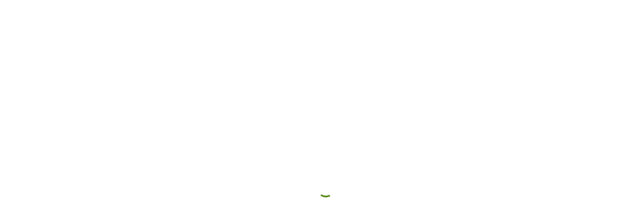

--- FILE ---
content_type: application/javascript; charset=utf-8
request_url: https://vastauspalvelu.puutarha.net/_next/static/91uzb4f74vt/_ssgManifest.js?dpl=dpl_7CFV9eMqJEzE2rmP9hVPrLGwYtnU
body_size: 46
content:
self.__SSG_MANIFEST=new Set(["\u002F","\u002F404","\u002F[...param]","\u002Fasiasanat\u002F[tag]\u002F[[...page]]","\u002Fhaku","\u002Fkilpailu","\u002Fkustannuslaskuri","\u002Fomat-tyokalut","\u002Fprofiili","\u002Frakenneleikkauspankki","\u002Fremonttilaskuri","\u002Fsuosituimmat","\u002Ftilaa-uutiskirje","\u002Fuutiskirje","\u002Fvastauspalvelu\u002F[...qa]","\u002Fvastauspalvelu\u002Fkysy","\u002Fvastauspalvelu\u002Ftehtavat\u002F[view]\u002F[[...topic]]"]);self.__SSG_MANIFEST_CB&&self.__SSG_MANIFEST_CB()

--- FILE ---
content_type: application/javascript; charset=utf-8
request_url: https://vastauspalvelu.puutarha.net/_next/static/91uzb4f74vt/_buildManifest.js?dpl=dpl_7CFV9eMqJEzE2rmP9hVPrLGwYtnU
body_size: 1069
content:
self.__BUILD_MANIFEST=function(a,s,t,i,e,c,u,k,n,l,p,r,f,j){return{__rewrites:{afterFiles:[],beforeFiles:[],fallback:[]},__routerFilterStatic:{numItems:0,errorRate:1e-4,numBits:0,numHashes:k,bitArray:[]},__routerFilterDynamic:{numItems:s,errorRate:1e-4,numBits:s,numHashes:k,bitArray:[]},"/":[t,a,i,n,"static/chunks/pages/index-713c5138008d3b30.js"],"/404":[a,"static/chunks/pages/404-57264e30fd4872cd.js"],"/500":["static/chunks/pages/500-5d62c7a75f3c2886.js"],"/_/health":["static/chunks/pages/_/health-6244cbbaf3bef93b.js"],"/_error":["static/chunks/pages/_error-fe80607ae43737e8.js"],"/arvio":["static/chunks/pages/arvio-84ae9d3831e9bb94.js"],"/asiasanat/[tag]/[[...page]]":[a,"static/chunks/pages/asiasanat/[tag]/[[...page]]-0b12edf1d42b81e0.js"],"/haku":[e,t,c,l,a,i,n,"static/chunks/pages/haku-7de33989ec3ea908.js"],"/ilmaiset-liput-rrmessut-2025":["static/chunks/pages/ilmaiset-liput-rrmessut-2025-18e55031cf6b1f11.js"],"/kavija-haastattelu-2025":[p,"static/chunks/pages/kavija-haastattelu-2025-e401b684fa8a8f79.js"],"/kilpailu":[p,"static/chunks/9531-78fa6c2759ac2d79.js",a,"static/chunks/pages/kilpailu-ce0a288b6e2926f1.js"],"/kustannuslaskuri":["static/chunks/2757-9f22cc56971f3d4d.js",a,"static/chunks/pages/kustannuslaskuri-522e1a57c81ef040.js"],"/linkit":["static/chunks/pages/linkit-6d3a2a22f40211a2.js"],"/messut":["static/chunks/pages/messut-ee44509ec9e00b0b.js"],"/omat-tyokalut":[a,"static/chunks/pages/omat-tyokalut-9b7312845d5af893.js"],"/oppilaitos":["static/chunks/pages/oppilaitos-220c1cffeaf304c6.js"],"/paivita-uutiskirje":[a,"static/chunks/pages/paivita-uutiskirje-744e05cffb847af2.js"],"/palauta-salasana":["static/chunks/pages/palauta-salasana-e4231572cd18ab63.js"],"/profiili":["static/chunks/2227-c6c665e39cb04060.js",a,"static/chunks/pages/profiili-4f41c2cb9cbeb944.js"],"/rakenneleikkauspankki":[a,"static/chunks/pages/rakenneleikkauspankki-8779993117affebc.js"],"/remonttilaskuri":["static/chunks/6683-6a8b3b8ee90d3001.js",a,"static/chunks/pages/remonttilaskuri-af89f40943677183.js"],"/rrmessut":["static/chunks/pages/rrmessut-930d423615798d97.js"],"/sitemap.xml":["static/chunks/pages/sitemap.xml-7b0527200bbfdbe7.js"],"/suosituimmat":[a,"static/chunks/pages/suosituimmat-63d387b6f108f5e6.js"],"/tietosuoja/spam-policy":["static/chunks/pages/tietosuoja/spam-policy-dba24b8e76639bf0.js"],"/tilaa-ilmainen-uutiskirje":["static/chunks/pages/tilaa-ilmainen-uutiskirje-3afb75fec0401970.js"],"/tilaa-uutiskirje":["static/chunks/7546-311f924bdb5420bf.js",a,"static/chunks/pages/tilaa-uutiskirje-e88f6d4e88823431.js"],"/uutiskirje":[a,"static/chunks/pages/uutiskirje-642f9070d6baf4a5.js"],"/uutiskirje-arvio":["static/chunks/pages/uutiskirje-arvio-693b1c7e818353fa.js"],"/vahvista-tunnus":["static/chunks/pages/vahvista-tunnus-46448b6fb357bacc.js"],"/vastauspalvelu/kysy":[e,"static/chunks/7f239423-56114c3d81519e74.js",r,c,"static/chunks/6476-ea5d8a63360c1b1a.js",f,"static/css/32d469022a286cff.css",a,j,"static/chunks/pages/vastauspalvelu/kysy-da57ba101543f3e8.js"],"/vastauspalvelu/tehtavat/[view]/[[...topic]]":[e,t,c,a,i,"static/chunks/pages/vastauspalvelu/tehtavat/[view]/[[...topic]]-de54cea2e4308c97.js"],"/vastauspalvelu/[...qa]":[e,r,t,c,l,f,"static/chunks/7860-3339b5a63b509ed8.js",a,i,j,"static/chunks/pages/vastauspalvelu/[...qa]-3023736548ddfa78.js"],"/[...param]":[a,"static/chunks/pages/[...param]-c959c4b362e675e1.js"],sortedPages:["/","/404","/500","/_/health","/_app","/_error","/arvio","/asiasanat/[tag]/[[...page]]","/haku","/ilmaiset-liput-rrmessut-2025","/kavija-haastattelu-2025","/kilpailu","/kustannuslaskuri","/linkit","/messut","/omat-tyokalut","/oppilaitos","/paivita-uutiskirje","/palauta-salasana","/profiili","/rakenneleikkauspankki","/remonttilaskuri","/rrmessut","/sitemap.xml","/suosituimmat","/tietosuoja/spam-policy","/tilaa-ilmainen-uutiskirje","/tilaa-uutiskirje","/uutiskirje","/uutiskirje-arvio","/vahvista-tunnus","/vastauspalvelu/kysy","/vastauspalvelu/tehtavat/[view]/[[...topic]]","/vastauspalvelu/[...qa]","/[...param]"]}}("static/chunks/2513-1b579a20da011f10.js",0,"static/chunks/918-06d43f53505a57c2.js","static/chunks/5506-c0570e000c1a7a48.js","static/chunks/c2772f35-5008793856537c77.js","static/chunks/8685-cfde1cce51edc7fa.js",1e-4,NaN,"static/chunks/2187-11cebdbca08258e4.js","static/chunks/8149-b3664236a341c98b.js","static/chunks/9833-d19d83fb3e7ccc9c.js","static/chunks/b21cdbbe-6fe8b8a649d0e5e3.js","static/chunks/9920-d3bdb3c24bd0c62d.js","static/chunks/881-fe389a4e8bb218bc.js"),self.__BUILD_MANIFEST_CB&&self.__BUILD_MANIFEST_CB();

--- FILE ---
content_type: application/javascript; charset=utf-8
request_url: https://vastauspalvelu.puutarha.net/_next/static/chunks/pages/_app-690ea24bffbb5429.js?dpl=dpl_7CFV9eMqJEzE2rmP9hVPrLGwYtnU
body_size: 273353
content:
(self.webpackChunk_N_E=self.webpackChunk_N_E||[]).push([[636],{92:(e,t,r)=>{(window.__NEXT_P=window.__NEXT_P||[]).push(["/_app",function(){return r(40447)}])},199:(e,t,r)=>{"use strict";r.d(t,{A:()=>n});let n=r(14232).createContext({})},482:e=>{var t=Object.prototype.hasOwnProperty;e.exports=function(e,r){return null!=e&&t.call(e,r)}},632:(e,t,r)=>{"use strict";r.d(t,{A:()=>i,b:()=>a});var n=r(47951),o=r(45879);function a(e){return(0,o.A)("MuiListItemText",e)}let i=(0,n.A)("MuiListItemText",["root","multiline","dense","inset","primary","secondary"])},743:(e,t,r)=>{"use strict";r.d(t,{A:()=>n});let n={50:"#fafafa",100:"#f5f5f5",200:"#eeeeee",300:"#e0e0e0",400:"#bdbdbd",500:"#9e9e9e",600:"#757575",700:"#616161",800:"#424242",900:"#212121",A100:"#f5f5f5",A200:"#eeeeee",A400:"#bdbdbd",A700:"#616161"}},1061:(e,t,r)=>{"use strict";r.d(t,{A:()=>f});var n=r(44501),o=r(40670),a=r(14232),i=r(29440),l=r(15113),s=r(74615),c=r(90809),u=r(75452),d=r(37876);let p=["className","component"];function f(e={}){let{themeId:t,defaultTheme:r,defaultClassName:m="MuiBox-root",generateClassName:h}=e,g=(0,l.Ay)("div",{shouldForwardProp:e=>"theme"!==e&&"sx"!==e&&"as"!==e})(s.A);return a.forwardRef(function(e,a){let l=(0,u.A)(r),s=(0,c.A)(e),{className:f,component:y="div"}=s,v=(0,o.A)(s,p);return(0,d.jsx)(g,(0,n.A)({as:y,ref:a,className:(0,i.A)(f,h?h(m):m),theme:t&&l[t]||l},v))})}},1073:(e,t,r)=>{"use strict";r.d(t,{A:()=>w});var n=r(40670),o=r(44501),a=r(14232),i=r(39999),l=r(4697),s=r(49794),c=r(76180),u=r(54773),d=r(47951),p=r(45879);function f(e){return(0,p.A)("MuiCardHeader",e)}let m=(0,d.A)("MuiCardHeader",["root","avatar","action","content","title","subheader"]);var h=r(37876);let g=["action","avatar","className","component","disableTypography","subheader","subheaderTypographyProps","title","titleTypographyProps"],y=e=>{let{classes:t}=e;return(0,l.A)({root:["root"],avatar:["avatar"],action:["action"],content:["content"],title:["title"],subheader:["subheader"]},f,t)},v=(0,u.Ay)("div",{name:"MuiCardHeader",slot:"Root",overridesResolver:(e,t)=>(0,o.A)({["& .".concat(m.title)]:t.title,["& .".concat(m.subheader)]:t.subheader},t.root)})({display:"flex",alignItems:"center",padding:16}),b=(0,u.Ay)("div",{name:"MuiCardHeader",slot:"Avatar",overridesResolver:(e,t)=>t.avatar})({display:"flex",flex:"0 0 auto",marginRight:16}),x=(0,u.Ay)("div",{name:"MuiCardHeader",slot:"Action",overridesResolver:(e,t)=>t.action})({flex:"0 0 auto",alignSelf:"flex-start",marginTop:-4,marginRight:-8,marginBottom:-4}),A=(0,u.Ay)("div",{name:"MuiCardHeader",slot:"Content",overridesResolver:(e,t)=>t.content})({flex:"1 1 auto"}),w=a.forwardRef(function(e,t){let r=(0,c.A)({props:e,name:"MuiCardHeader"}),{action:a,avatar:l,className:u,component:d="div",disableTypography:p=!1,subheader:f,subheaderTypographyProps:m,title:w,titleTypographyProps:k}=r,E=(0,n.A)(r,g),_=(0,o.A)({},r,{component:d,disableTypography:p}),S=y(_),C=w;null==C||C.type===s.A||p||(C=(0,h.jsx)(s.A,(0,o.A)({variant:l?"body2":"h5",className:S.title,component:"span",display:"block"},k,{children:C})));let j=f;return null==j||j.type===s.A||p||(j=(0,h.jsx)(s.A,(0,o.A)({variant:l?"body2":"body1",className:S.subheader,color:"text.secondary",component:"span",display:"block"},m,{children:j}))),(0,h.jsxs)(v,(0,o.A)({className:(0,i.A)(S.root,u),as:d,ref:t,ownerState:_},E,{children:[l&&(0,h.jsx)(b,{className:S.avatar,ownerState:_,children:l}),(0,h.jsxs)(A,{className:S.content,ownerState:_,children:[C,j]}),a&&(0,h.jsx)(x,{className:S.action,ownerState:_,children:a})]}))})},1154:(e,t,r)=>{"use strict";r.d(t,{A:()=>n});let n=r(84335).A},1552:(e,t,r)=>{"use strict";r.d(t,{A:()=>b});var n=r(40670),o=r(44501),a=r(14232),i=r(39999),l=r(4697),s=r(76180),c=r(54773),u=r(47951),d=r(45879);function p(e){return(0,d.A)("MuiCardMedia",e)}(0,u.A)("MuiCardMedia",["root","media","img"]);var f=r(37876);let m=["children","className","component","image","src","style"],h=e=>{let{classes:t,isMediaComponent:r,isImageComponent:n}=e;return(0,l.A)({root:["root",r&&"media",n&&"img"]},p,t)},g=(0,c.Ay)("div",{name:"MuiCardMedia",slot:"Root",overridesResolver:(e,t)=>{let{ownerState:r}=e,{isMediaComponent:n,isImageComponent:o}=r;return[t.root,n&&t.media,o&&t.img]}})(e=>{let{ownerState:t}=e;return(0,o.A)({display:"block",backgroundSize:"cover",backgroundRepeat:"no-repeat",backgroundPosition:"center"},t.isMediaComponent&&{width:"100%"},t.isImageComponent&&{objectFit:"cover"})}),y=["video","audio","picture","iframe","img"],v=["picture","img"],b=a.forwardRef(function(e,t){let r=(0,s.A)({props:e,name:"MuiCardMedia"}),{children:a,className:l,component:c="div",image:u,src:d,style:p}=r,b=(0,n.A)(r,m),x=-1!==y.indexOf(c),A=!x&&u?(0,o.A)({backgroundImage:'url("'.concat(u,'")')},p):p,w=(0,o.A)({},r,{component:c,isMediaComponent:x,isImageComponent:-1!==v.indexOf(c)}),k=h(w);return(0,f.jsx)(g,(0,o.A)({className:(0,i.A)(k.root,l),as:c,role:!x&&u?"img":void 0,ref:t,style:A,ownerState:w,src:x?u||d:void 0},b,{children:a}))})},1602:(e,t,r)=>{var n=r(19031);e.exports=function(){return n.Date.now()}},1673:(e,t,r)=>{"use strict";r.d(t,{$:()=>k});var n=r(14232),o=r(54587),a=r.n(o),i=r(59017),l=r(99674),s=r(49794),c=r(54538),u=r(1073),d=r(24933),p=r(30566),f=r(30763),m=r(9736),h=r(20095),g=r(84149),y=r(8503),v=r(9558),b=r(49151),x=r(95131),A=r(18299);function w(e){let{data:t,meta:r}=e,o=e=>null!=e?(0,A.sq)(e):null,a=(e,t)=>o(e)!=o(t);return 2>=(0,b.A)()?n.createElement(l.A,{sx:{display:"flex",flexWrap:"wrap",alignItems:"center",padding:"2px 0",fontSize:"0.65rem",color:"text.secondary",gap:"4px"}},null!=t&&n.createElement(l.A,{component:"span",sx:{fontWeight:600,fontSize:"0.7rem",color:"text.primary"}},t.first_name," ",t.last_name),n.createElement(l.A,{component:"span",sx:{"&::before":{content:'"•"',margin:"0 4px"}}},a(r.published_at,r.last_published_at)?"P\xe4iv. ".concat(o(r.last_published_at)):o(r.published_at)),null!=r.customers&&0!==r.customers.filter(e=>"Rakentaja.fi"!==e.title).length&&n.createElement(l.A,{component:"span",sx:{"&::before":{content:'"•"',margin:"0 4px"},display:"inline-flex",alignItems:"center",gap:"3px"}},n.createElement("span",null,"Yhteisty\xf6:"),r.customers.map((e,t)=>n.createElement(l.A,{key:e.id,component:"a",href:e.meta.html_url,sx:{color:"primary.main",textDecoration:"none",fontWeight:500,"&:hover":{textDecoration:"underline"},"&::after":t<r.customers.length-1?{content:'","',marginLeft:"1px",color:"text.secondary"}:{}}},e.title)))):n.createElement(l.A,{sx:{display:"flex",flexDirection:"column",padding:"8px 0",gap:"4px",fontSize:"0.875rem"}},n.createElement(l.A,{sx:{display:"flex",flexWrap:"wrap",alignItems:"center",gap:"8px"}},null!=t&&n.createElement(l.A,{component:"span",sx:{fontWeight:600,fontSize:"0.9rem"}},t.first_name," ",t.last_name),null!=r.customers&&0!==r.customers.filter(e=>"Rakentaja.fi"!==e.title).length&&n.createElement(n.Fragment,null,n.createElement(l.A,{color:"text.secondary",component:"span",sx:{fontSize:"0.8rem","&::before":{content:'"•"',margin:"0 6px"}}},"Kaupallinen yhteisty\xf6"),r.customers.map((e,t)=>{var o;return n.createElement(l.A,{key:e.id,component:"span",sx:{display:"inline-flex",alignItems:"center"}},e.logo&&n.createElement(l.A,{component:"a",href:e.meta.html_url,sx:{display:{xs:"none",sm:"inline-flex"},alignItems:"center",textDecoration:"none",marginRight:"2px"}},n.createElement(l.A,{component:"img",src:(null===(o=e.logo.meta)||void 0===o?void 0:o.download_url)||"",alt:e.title+" logo",sx:{height:"16px",width:"auto"}})),n.createElement(l.A,{component:"a",href:e.meta.html_url,sx:{color:"primary.main",textDecoration:"none",fontSize:"0.8rem",fontWeight:500,padding:"2px 6px",borderRadius:"3px",transition:"all 0.2s ease","&:hover":{background:"rgba(0, 0, 0, 0.04)"},"&::after":t<r.customers.length-1?{content:'","',marginLeft:"2px",color:"text.secondary"}:{}}},e.title))}))),n.createElement(l.A,{sx:{fontSize:"0.8rem",color:"text.secondary"}},a(r.published_at,r.last_published_at)?n.createElement("span",null,"P\xe4ivitetty ",o(r.last_published_at)):n.createElement("span",null,"Julkaistu ",o(r.published_at))))}function k(e){var t,r,o,A,k,E,_,S;let{bannerBottom:C,bannerMiddle:j,bannerTop:R,bannerFullPage:T,articleNewsletterData:O,data:P}=e,M=2>=(0,b.A)();(0,p.A)();let L=(null==P?void 0:null===(r=P.meta)||void 0===r?void 0:null===(t=r.customers)||void 0===t?void 0:t.reduce((e,t)=>{var r;return(null===(r=t.domains)||void 0===r?void 0:r.length)&&(e[t.title]=t.domains),e},{}))||{},I=(null==O?void 0:O.title)||"Kiinnostuitko? Tilaa ilmainen Rakentaja.fi -uutiskirje",N=(null==O?void 0:O.description)||"";return P?n.createElement(y.H,{bannerMiddle:j,bannerTop:R,bannerBottom:C,bannerFullPage:T,relatedArticles:P.related_articles},n.createElement(l.A,null,n.createElement(l.A,{sx:{float:"left",padding:"0 0 10px 0",width:"100%"}},n.createElement(g.A,{links:[{relativeUrl:P.meta.category.meta.relative_url,title:P.meta.category.title}]})),n.createElement(s.A,{variant:"h1",sx:{marginBottom:"10px",hyphens:"auto",fontSize:M?"1.375rem !important":void 0,lineHeight:M?"1.875 !important":void 0}},P.title),P.subtitle&&n.createElement(s.A,{variant:"h2",sx:{color:"text.secondary",marginTop:0,fontSize:M?"1.125rem !important":"inherit",lineHeight:M?"1.75 !important":"inherit"}},P.subtitle),n.createElement(w,{data:P.meta.author,meta:P.meta}),n.createElement(f.o,{pageUrl:P.meta.html_url,title:P.title,description:P.lead_paragraph||P.subtitle||P.meta.search_description,imageUrl:null===(A=P.lead_image)||void 0===A?void 0:null===(o=A.meta)||void 0===o?void 0:o.download_url}),n.createElement(l.A,null,P.lead_image&&!(null==P?void 0:P.lead_image_hide)&&n.createElement(a(),{alt:null===(k=P.lead_image)||void 0===k?void 0:k.title,height:P.lead_image.height,loading:"eager",quality:90,src:null===(E=P.lead_image)||void 0===E?void 0:E.meta.download_url,width:P.lead_image.width,sizes:"100vw",style:{width:"100%",height:"auto"}}),(P.lead_image_caption||(null===(_=P.lead_image)||void 0===_?void 0:_.copyright))&&!(null==P?void 0:P.lead_image_hide)&&n.createElement(l.A,{component:"p",sx:{fontSize:"0.875rem !important",lineHeight:"1.25 !important",letterSpacing:"0.15px !important"}},P.lead_image_caption&&P.lead_image_caption+" ",(null===(S=P.lead_image)||void 0===S?void 0:S.copyright)&&n.createElement(l.A,{component:"span",sx:{color:e=>{var t;return null===(t=e.palette)||void 0===t?void 0:t.secondary}}},"\xa9 ",P.lead_image.copyright)),P.lead_paragraph&&n.createElement(x.H,{data:P.lead_paragraph,styles:{paddingTop:"20px"},customerDomains:L})),P.body.map(e=>n.createElement(h._,{data:e,key:e.id,customerDomains:L}))),n.createElement(l.A,{sx:{marginTop:4,a:{marginRight:2,marginBottom:2},"a:last-child":{marginRight:0}}},P.meta.customers.map(e=>n.createElement(m.E,{key:e.id,href:e.meta.relative_url,textDecoration:!1,disablePulse:!0},n.createElement(i.A,{label:e.title,sx:{marginBottom:1},clickable:!0}))),n.createElement(m.E,{key:P.meta.category.id,href:P.meta.category.meta.relative_url,textDecoration:!1,disablePulse:!0},n.createElement(i.A,{label:P.meta.category.title,sx:{marginBottom:1},clickable:!0})),P.meta.tags.map(e=>n.createElement(m.E,{key:e.meta.slug,href:e.meta.relative_url,textDecoration:!1,disablePulse:!0},n.createElement(i.A,{label:e.name,sx:{marginBottom:1},clickable:!0})))),n.createElement(l.A,{id:"articleEnd",sx:{height:"1px"}}),n.createElement(c.A,{variant:"outlined",sx:{borderRadius:M?"16px":"12px",marginTop:M?"20px":"40px",marginBottom:M?"16px":"32px",border:"2px solid",borderColor:"primary.main",boxShadow:"0 4px 12px rgba(0, 0, 0, 0.1)",willChange:"transform"}},n.createElement(u.A,{title:I,sx:{backgroundColor:"primary.main",padding:M?"16px 20px":"20px 24px","& .MuiCardHeader-title":{fontSize:M?"1.125rem":"1.25rem",fontWeight:600,lineHeight:1.3}},titleTypographyProps:{color:"secondary"}}),n.createElement(d.A,{sx:{padding:M?"20px":"24px","&:last-child":{paddingBottom:M?"20px":"24px"}}},N&&n.createElement(l.A,{sx:{marginBottom:M?"16px":"20px",fontSize:M?"1rem":"1.125rem",lineHeight:1.5,color:"text.secondary"}},N),n.createElement(v.o,{dark:!0,expand:!0,noLabel:!0,buttonText:"Tilaa uutiskirje",position:"body",isMobile:M})))):null}},1804:(e,t,r)=>{"use strict";r.d(t,{fA:()=>l,Fn:()=>c});let n="Pakollinen tieto",o="Liian pitk\xe4",a="Valitse yksi vaihtoehto, kiitos";var i=r(74639);let l=10,s=["image/jpeg","image/png","image/webp"],c=e=>{var t;let r={};return null===(t=e.value.form_fields)||void 0===t||t.forEach(e=>{let t={isRequired:e.required,message:n};switch(e.field_type){case"singleline":r[e.clean_name]=v(e,t,255);break;case"email":r[e.clean_name]=y(e,t,255);break;case"multiline":r[e.clean_name]=v(e,t,1e4);break;case"number":r[e.clean_name]=x(e,t);break;case"url":r[e.clean_name]=b(e,t,255);break;case"checkbox":r[e.clean_name]=h(e);break;case"checkboxes":r[e.clean_name]=g(e);break;case"radio":r[e.clean_name]=m(t);break;case"multiselect":r[e.clean_name]=f(e);break;case"date":case"datetime":r[e.clean_name]=p(e);break;case"postal_code":r[e.clean_name]=d(e);break;case"phone_number":r[e.clean_name]=u(e);break;case"image":r[e.clean_name]=A(e,t,l)}}),r},u=e=>i.A.string().transform(function(e){let t=e.split(" ");return!e||Array.isArray(t)&&2===t.length&&""===t[1].trim()?"":Array.isArray(t)&&t.length>1?t.join(""):e}).trim().test("test for phonenumber","-",function(t){return!t&&!e.required||("string"!=typeof t||/^\+\d{1,3}(\s\d{7,14}|\d{7,14})/.test(t)?!!("string"!=typeof t||/^[0-9\+\s]*$/.test(t))||new i.A.ValidationError("Sallitut merkit: plus(+) v\xe4li ja numerot",null,e.clean_name):new i.A.ValidationError("Laita oikein puhelinnumero, kiitos!",null,e.clean_name))}),d=e=>i.A.string().matches(/^[0-9]*$/,{excludeEmptyString:!0,message:"Vain numeroita, kiitos!"}).test("test for postal code","-",function(t){return!t&&e.required?new i.A.ValidationError(n,null,e.clean_name):!t||("string"==typeof t&&t.length<5?new i.A.ValidationError("Liian lyhyt",null,e.clean_name):"string"!=typeof t||!(t.length>10)||new i.A.ValidationError(o,null,e.clean_name))}),p=e=>i.A.mixed().notRequired().test("test for not required date or datetime value","-",async function(t){let r=i.A.date().required(),n=await r.isValid(t);return""===t&&e.required?new i.A.ValidationError("Valitse p\xe4iv\xe4m\xe4\xe4r\xe4, kiitos!",null,e.clean_name):""===t&&!e.required||!!n||new i.A.ValidationError("Valitse oikean muotoinen p\xe4iv\xe4m\xe4\xe4r\xe4, kiitos!",null,e.clean_name)}),f=e=>e.required?i.A.array().min(1,a):i.A.array(),m=e=>i.A.string().checkRequirementString(e).nullable(),h=e=>e.required?i.A.boolean().oneOf([!0],"On valittava t\xe4m\xe4"):i.A.boolean(),g=e=>i.A.array().test("checkbox group test","-",t=>!e.required||!!Array.isArray(t)&&t.length>=1||new i.A.ValidationError(a,null,e.clean_name)),y=(e,t,r)=>i.A.string().email("S\xe4hk\xf6posti ei ole oikein").checkRequirementString(t).max(r,o).default(e.default_value),v=(e,t,r)=>i.A.string().checkRequirementString(t).max(r,o).default(e.default_value),b=(e,t,r)=>i.A.string().url("Url:a ei muodostettu oikein").checkRequirementString(t).max(r,o).default(e.default_value),x=(e,t)=>{let r=e=>{let t=Number(e);return"number"==typeof t?t:null};return i.A.number().typeError("On oltava numero").transform(r).default(r(e.default_value)).checkRequirementNumber(t)},A=(e,t,r)=>{let{message:o=n}=t;return i.A.mixed().test("required",o,e=>{if(e instanceof FileList)return function(e,t){let{isRequired:r}=e;return!r||!!(null==t?void 0:t.length)}(t,e);console.error("Invalid file requirement",t)}).test("fileSize","Liian suuri kuva",e=>{if(e instanceof FileList)return function(e,t){return!e||!t||!Array.from(e).some(e=>e.size/1024/1024>t)}(e,r);console.error("Invalid file size",t)}).test("fileType","Virheellinen kuvatiedosto",e=>{if(e instanceof FileList)return function(e,t){return!e||!t||!Array.from(e).some(e=>!t.includes(e.type))}(e,s);console.error("Invalid file type",t)}).default(e.default_value)}},2187:(e,t,r)=>{"use strict";r(33903)},2272:(e,t,r)=>{"use strict";r.d(t,{A:()=>d});var n=r(28888),o=r(37876),a=r(38993),i=r(99674);function l(){let e=(0,n._)(["\n  0% {\n    transform: translateX(-150%);\n  }\n  50% {\n    transform: translateX(-60%);\n  }\n  100% {\n    transform: translateX(150%);\n  }\n"]);return l=function(){return e},e}r(14232);let s=(0,a.i7)(l()),c={"&.shimmer-wrapper":{position:"absolute",top:0,left:0,width:"100%",height:"100%",animation:"".concat(s," 2.5s infinite")}},u=e=>({"&.shimmer":{width:"50%",height:"100%",transform:"skewX(-20deg)",background:"light"===e.palette.mode?"rgba(255, 255, 255, 0.2)":"rgba(255, 255, 255, 0.05)",boxShadow:"light"===e.palette.mode?"0 0 30px 30px rgba(255, 255, 255, 0.2)":"0 0 30px 30px rgba(255, 255, 255, 0.05)"}}),d=()=>(0,o.jsx)(i.A,{className:"shimmer-wrapper",sx:c,children:(0,o.jsx)(i.A,{className:"shimmer",sx:u})})},2325:(e,t,r)=>{"use strict";r.d(t,{A:()=>L});var n=r(40670),o=r(44501),a=r(14232),i=r(4697),l=r(42174),s=r(76311),c=r(7061),u=r(46900),d=r(54773),p=r(30566),f=r(76180),m=r(80027),h=r(24766),g=r(39999),y=r(74441),v=r(2799),b=r(47951),x=r(45879);function A(e){return(0,x.A)("MuiSnackbarContent",e)}(0,b.A)("MuiSnackbarContent",["root","message","action"]);var w=r(37876);let k=["action","className","message","role"],E=e=>{let{classes:t}=e;return(0,i.A)({root:["root"],action:["action"],message:["message"]},A,t)},_=(0,d.Ay)(v.A,{name:"MuiSnackbarContent",slot:"Root",overridesResolver:(e,t)=>t.root})(e=>{let{theme:t}=e,r="light"===t.palette.mode?.8:.98,n=(0,y.tL)(t.palette.background.default,r);return(0,o.A)({},t.typography.body2,{color:t.vars?t.vars.palette.SnackbarContent.color:t.palette.getContrastText(n),backgroundColor:t.vars?t.vars.palette.SnackbarContent.bg:n,display:"flex",alignItems:"center",flexWrap:"wrap",padding:"6px 16px",borderRadius:(t.vars||t).shape.borderRadius,flexGrow:1,[t.breakpoints.up("sm")]:{flexGrow:"initial",minWidth:288}})}),S=(0,d.Ay)("div",{name:"MuiSnackbarContent",slot:"Message",overridesResolver:(e,t)=>t.message})({padding:"8px 0"}),C=(0,d.Ay)("div",{name:"MuiSnackbarContent",slot:"Action",overridesResolver:(e,t)=>t.action})({display:"flex",alignItems:"center",marginLeft:"auto",paddingLeft:16,marginRight:-8}),j=a.forwardRef(function(e,t){let r=(0,f.A)({props:e,name:"MuiSnackbarContent"}),{action:a,className:i,message:l,role:s="alert"}=r,c=(0,n.A)(r,k),u=E(r);return(0,w.jsxs)(_,(0,o.A)({role:s,square:!0,elevation:6,className:(0,g.A)(u.root,i),ownerState:r,ref:t},c,{children:[(0,w.jsx)(S,{className:u.message,ownerState:r,children:l}),a?(0,w.jsx)(C,{className:u.action,ownerState:r,children:a}):null]}))});function R(e){return(0,x.A)("MuiSnackbar",e)}(0,b.A)("MuiSnackbar",["root","anchorOriginTopCenter","anchorOriginBottomCenter","anchorOriginTopRight","anchorOriginBottomRight","anchorOriginTopLeft","anchorOriginBottomLeft"]);let T=["onEnter","onExited"],O=["action","anchorOrigin","autoHideDuration","children","className","ClickAwayListenerProps","ContentProps","disableWindowBlurListener","message","onBlur","onClose","onFocus","onMouseEnter","onMouseLeave","open","resumeHideDuration","TransitionComponent","transitionDuration","TransitionProps"],P=e=>{let{classes:t,anchorOrigin:r}=e,n={root:["root","anchorOrigin".concat((0,m.A)(r.vertical)).concat((0,m.A)(r.horizontal))]};return(0,i.A)(n,R,t)},M=(0,d.Ay)("div",{name:"MuiSnackbar",slot:"Root",overridesResolver:(e,t)=>{let{ownerState:r}=e;return[t.root,t["anchorOrigin".concat((0,m.A)(r.anchorOrigin.vertical)).concat((0,m.A)(r.anchorOrigin.horizontal))]]}})(e=>{let{theme:t,ownerState:r}=e;return(0,o.A)({zIndex:(t.vars||t).zIndex.snackbar,position:"fixed",display:"flex",left:8,right:8,justifyContent:"center",alignItems:"center"},"top"===r.anchorOrigin.vertical?{top:8}:{bottom:8},"left"===r.anchorOrigin.horizontal&&{justifyContent:"flex-start"},"right"===r.anchorOrigin.horizontal&&{justifyContent:"flex-end"},{[t.breakpoints.up("sm")]:(0,o.A)({},"top"===r.anchorOrigin.vertical?{top:24}:{bottom:24},"center"===r.anchorOrigin.horizontal&&{left:"50%",right:"auto",transform:"translateX(-50%)"},"left"===r.anchorOrigin.horizontal&&{left:24,right:"auto"},"right"===r.anchorOrigin.horizontal&&{right:24,left:"auto"})})}),L=a.forwardRef(function(e,t){let r=(0,f.A)({props:e,name:"MuiSnackbar"}),i=(0,p.A)(),d={enter:i.transitions.duration.enteringScreen,exit:i.transitions.duration.leavingScreen},{action:m,anchorOrigin:{vertical:g,horizontal:y}={vertical:"bottom",horizontal:"left"},autoHideDuration:v=null,children:b,className:x,ClickAwayListenerProps:A,ContentProps:k,disableWindowBlurListener:E=!1,message:_,open:S,TransitionComponent:C=h.A,transitionDuration:R=d,TransitionProps:{onEnter:L,onExited:I}={}}=r,N=(0,n.A)(r.TransitionProps,T),z=(0,n.A)(r,O),F=(0,o.A)({},r,{anchorOrigin:{vertical:g,horizontal:y},autoHideDuration:v,disableWindowBlurListener:E,TransitionComponent:C,transitionDuration:R}),D=P(F),{getRootProps:B,onClickAway:W}=function(e={}){let{autoHideDuration:t=null,disableWindowBlurListener:r=!1,onClose:n,open:i,resumeHideDuration:l}=e,s=a.useRef();a.useEffect(()=>{if(i)return document.addEventListener("keydown",e),()=>{document.removeEventListener("keydown",e)};function e(e){e.defaultPrevented||"Escape"!==e.key&&"Esc"!==e.key||null==n||n(e,"escapeKeyDown")}},[i,n]);let d=(0,c.A)((e,t)=>{null==n||n(e,t)}),p=(0,c.A)(e=>{n&&null!=e&&(clearTimeout(s.current),s.current=setTimeout(()=>{d(null,"timeout")},e))});a.useEffect(()=>(i&&p(t),()=>{clearTimeout(s.current)}),[i,t,p]);let f=()=>{clearTimeout(s.current)},m=a.useCallback(()=>{null!=t&&p(null!=l?l:.5*t)},[t,l,p]),h=e=>t=>{let r=e.onBlur;null==r||r(t),m()},g=e=>t=>{let r=e.onFocus;null==r||r(t),f()},y=e=>t=>{let r=e.onMouseEnter;null==r||r(t),f()},v=e=>t=>{let r=e.onMouseLeave;null==r||r(t),m()};return a.useEffect(()=>{if(!r&&i)return window.addEventListener("focus",m),window.addEventListener("blur",f),()=>{window.removeEventListener("focus",m),window.removeEventListener("blur",f)}},[r,m,i]),{getRootProps:(t={})=>{let r=(0,o.A)({},(0,u.h)(e),(0,u.h)(t));return(0,o.A)({role:"presentation"},t,r,{onBlur:h(r),onFocus:g(r),onMouseEnter:y(r),onMouseLeave:v(r)})},onClickAway:e=>{null==n||n(e,"clickaway")}}}((0,o.A)({},F)),[H,V]=a.useState(!0),U=(0,l.Q)({elementType:M,getSlotProps:B,externalForwardedProps:z,ownerState:F,additionalProps:{ref:t},className:[D.root,x]});return!S&&H?null:(0,w.jsx)(s.x,(0,o.A)({onClickAway:W},A,{children:(0,w.jsx)(M,(0,o.A)({},U,{children:(0,w.jsx)(C,(0,o.A)({appear:!0,in:S,timeout:R,direction:"top"===g?"down":"up",onEnter:(e,t)=>{V(!1),L&&L(e,t)},onExited:e=>{V(!0),I&&I(e)}},N,{children:b||(0,w.jsx)(j,(0,o.A)({message:_,action:m},k))}))}))}))})},2331:(e,t,r)=>{var n=r(94552),o=r(35536),a=r(17565),i=r(76217),l=r(47129);function s(e){var t=-1,r=null==e?0:e.length;for(this.clear();++t<r;){var n=e[t];this.set(n[0],n[1])}}s.prototype.clear=n,s.prototype.delete=o,s.prototype.get=a,s.prototype.has=i,s.prototype.set=l,e.exports=s},2407:(e,t,r)=>{"use strict";r.d(t,{A:()=>a});var n=r(32432),o=r(75452);function a({props:e,name:t,defaultTheme:r,themeId:a}){let i=(0,o.A)(r);return a&&(i=i[a]||i),(0,n.A)({theme:i,name:t,props:e})}},2487:(e,t,r)=>{"use strict";r.d(t,{A:()=>C});var n=r(40670),o=r(44501),a=r(14232),i=r(39999),l=r(96206),s=r(4697),c=r(74441),u=r(54773),d=r(76180),p=r(34434),f=r(80027),m=r(47951),h=r(45879);function g(e){return(0,h.A)("MuiButton",e)}let y=(0,m.A)("MuiButton",["root","text","textInherit","textPrimary","textSecondary","textSuccess","textError","textInfo","textWarning","outlined","outlinedInherit","outlinedPrimary","outlinedSecondary","outlinedSuccess","outlinedError","outlinedInfo","outlinedWarning","contained","containedInherit","containedPrimary","containedSecondary","containedSuccess","containedError","containedInfo","containedWarning","disableElevation","focusVisible","disabled","colorInherit","textSizeSmall","textSizeMedium","textSizeLarge","outlinedSizeSmall","outlinedSizeMedium","outlinedSizeLarge","containedSizeSmall","containedSizeMedium","containedSizeLarge","sizeMedium","sizeSmall","sizeLarge","fullWidth","startIcon","endIcon","iconSizeSmall","iconSizeMedium","iconSizeLarge"]),v=a.createContext({}),b=a.createContext(void 0);var x=r(37876);let A=["children","color","component","className","disabled","disableElevation","disableFocusRipple","endIcon","focusVisibleClassName","fullWidth","size","startIcon","type","variant"],w=e=>{let{color:t,disableElevation:r,fullWidth:n,size:a,variant:i,classes:l}=e,c={root:["root",i,"".concat(i).concat((0,f.A)(t)),"size".concat((0,f.A)(a)),"".concat(i,"Size").concat((0,f.A)(a)),"inherit"===t&&"colorInherit",r&&"disableElevation",n&&"fullWidth"],label:["label"],startIcon:["startIcon","iconSize".concat((0,f.A)(a))],endIcon:["endIcon","iconSize".concat((0,f.A)(a))]},u=(0,s.A)(c,g,l);return(0,o.A)({},l,u)},k=e=>(0,o.A)({},"small"===e.size&&{"& > *:nth-of-type(1)":{fontSize:18}},"medium"===e.size&&{"& > *:nth-of-type(1)":{fontSize:20}},"large"===e.size&&{"& > *:nth-of-type(1)":{fontSize:22}}),E=(0,u.Ay)(p.A,{shouldForwardProp:e=>(0,u.ep)(e)||"classes"===e,name:"MuiButton",slot:"Root",overridesResolver:(e,t)=>{let{ownerState:r}=e;return[t.root,t[r.variant],t["".concat(r.variant).concat((0,f.A)(r.color))],t["size".concat((0,f.A)(r.size))],t["".concat(r.variant,"Size").concat((0,f.A)(r.size))],"inherit"===r.color&&t.colorInherit,r.disableElevation&&t.disableElevation,r.fullWidth&&t.fullWidth]}})(e=>{var t,r;let{theme:n,ownerState:a}=e,i="light"===n.palette.mode?n.palette.grey[300]:n.palette.grey[800],l="light"===n.palette.mode?n.palette.grey.A100:n.palette.grey[700];return(0,o.A)({},n.typography.button,{minWidth:64,padding:"6px 16px",borderRadius:(n.vars||n).shape.borderRadius,transition:n.transitions.create(["background-color","box-shadow","border-color","color"],{duration:n.transitions.duration.short}),"&:hover":(0,o.A)({textDecoration:"none",backgroundColor:n.vars?"rgba(".concat(n.vars.palette.text.primaryChannel," / ").concat(n.vars.palette.action.hoverOpacity,")"):(0,c.X4)(n.palette.text.primary,n.palette.action.hoverOpacity),"@media (hover: none)":{backgroundColor:"transparent"}},"text"===a.variant&&"inherit"!==a.color&&{backgroundColor:n.vars?"rgba(".concat(n.vars.palette[a.color].mainChannel," / ").concat(n.vars.palette.action.hoverOpacity,")"):(0,c.X4)(n.palette[a.color].main,n.palette.action.hoverOpacity),"@media (hover: none)":{backgroundColor:"transparent"}},"outlined"===a.variant&&"inherit"!==a.color&&{border:"1px solid ".concat((n.vars||n).palette[a.color].main),backgroundColor:n.vars?"rgba(".concat(n.vars.palette[a.color].mainChannel," / ").concat(n.vars.palette.action.hoverOpacity,")"):(0,c.X4)(n.palette[a.color].main,n.palette.action.hoverOpacity),"@media (hover: none)":{backgroundColor:"transparent"}},"contained"===a.variant&&{backgroundColor:n.vars?n.vars.palette.Button.inheritContainedHoverBg:l,boxShadow:(n.vars||n).shadows[4],"@media (hover: none)":{boxShadow:(n.vars||n).shadows[2],backgroundColor:(n.vars||n).palette.grey[300]}},"contained"===a.variant&&"inherit"!==a.color&&{backgroundColor:(n.vars||n).palette[a.color].dark,"@media (hover: none)":{backgroundColor:(n.vars||n).palette[a.color].main}}),"&:active":(0,o.A)({},"contained"===a.variant&&{boxShadow:(n.vars||n).shadows[8]}),["&.".concat(y.focusVisible)]:(0,o.A)({},"contained"===a.variant&&{boxShadow:(n.vars||n).shadows[6]}),["&.".concat(y.disabled)]:(0,o.A)({color:(n.vars||n).palette.action.disabled},"outlined"===a.variant&&{border:"1px solid ".concat((n.vars||n).palette.action.disabledBackground)},"contained"===a.variant&&{color:(n.vars||n).palette.action.disabled,boxShadow:(n.vars||n).shadows[0],backgroundColor:(n.vars||n).palette.action.disabledBackground})},"text"===a.variant&&{padding:"6px 8px"},"text"===a.variant&&"inherit"!==a.color&&{color:(n.vars||n).palette[a.color].main},"outlined"===a.variant&&{padding:"5px 15px",border:"1px solid currentColor"},"outlined"===a.variant&&"inherit"!==a.color&&{color:(n.vars||n).palette[a.color].main,border:n.vars?"1px solid rgba(".concat(n.vars.palette[a.color].mainChannel," / 0.5)"):"1px solid ".concat((0,c.X4)(n.palette[a.color].main,.5))},"contained"===a.variant&&{color:n.vars?n.vars.palette.text.primary:null==(t=(r=n.palette).getContrastText)?void 0:t.call(r,n.palette.grey[300]),backgroundColor:n.vars?n.vars.palette.Button.inheritContainedBg:i,boxShadow:(n.vars||n).shadows[2]},"contained"===a.variant&&"inherit"!==a.color&&{color:(n.vars||n).palette[a.color].contrastText,backgroundColor:(n.vars||n).palette[a.color].main},"inherit"===a.color&&{color:"inherit",borderColor:"currentColor"},"small"===a.size&&"text"===a.variant&&{padding:"4px 5px",fontSize:n.typography.pxToRem(13)},"large"===a.size&&"text"===a.variant&&{padding:"8px 11px",fontSize:n.typography.pxToRem(15)},"small"===a.size&&"outlined"===a.variant&&{padding:"3px 9px",fontSize:n.typography.pxToRem(13)},"large"===a.size&&"outlined"===a.variant&&{padding:"7px 21px",fontSize:n.typography.pxToRem(15)},"small"===a.size&&"contained"===a.variant&&{padding:"4px 10px",fontSize:n.typography.pxToRem(13)},"large"===a.size&&"contained"===a.variant&&{padding:"8px 22px",fontSize:n.typography.pxToRem(15)},a.fullWidth&&{width:"100%"})},e=>{let{ownerState:t}=e;return t.disableElevation&&{boxShadow:"none","&:hover":{boxShadow:"none"},["&.".concat(y.focusVisible)]:{boxShadow:"none"},"&:active":{boxShadow:"none"},["&.".concat(y.disabled)]:{boxShadow:"none"}}}),_=(0,u.Ay)("span",{name:"MuiButton",slot:"StartIcon",overridesResolver:(e,t)=>{let{ownerState:r}=e;return[t.startIcon,t["iconSize".concat((0,f.A)(r.size))]]}})(e=>{let{ownerState:t}=e;return(0,o.A)({display:"inherit",marginRight:8,marginLeft:-4},"small"===t.size&&{marginLeft:-2},k(t))}),S=(0,u.Ay)("span",{name:"MuiButton",slot:"EndIcon",overridesResolver:(e,t)=>{let{ownerState:r}=e;return[t.endIcon,t["iconSize".concat((0,f.A)(r.size))]]}})(e=>{let{ownerState:t}=e;return(0,o.A)({display:"inherit",marginRight:-4,marginLeft:8},"small"===t.size&&{marginRight:-2},k(t))}),C=a.forwardRef(function(e,t){let r=a.useContext(v),s=a.useContext(b),c=(0,l.A)(r,e),u=(0,d.A)({props:c,name:"MuiButton"}),{children:p,color:f="primary",component:m="button",className:h,disabled:g=!1,disableElevation:y=!1,disableFocusRipple:k=!1,endIcon:C,focusVisibleClassName:j,fullWidth:R=!1,size:T="medium",startIcon:O,type:P,variant:M="text"}=u,L=(0,n.A)(u,A),I=(0,o.A)({},u,{color:f,component:m,disabled:g,disableElevation:y,disableFocusRipple:k,fullWidth:R,size:T,type:P,variant:M}),N=w(I),z=O&&(0,x.jsx)(_,{className:N.startIcon,ownerState:I,children:O}),F=C&&(0,x.jsx)(S,{className:N.endIcon,ownerState:I,children:C});return(0,x.jsxs)(E,(0,o.A)({ownerState:I,className:(0,i.A)(r.className,N.root,h,s||""),component:m,disabled:g,focusRipple:!k,focusVisibleClassName:(0,i.A)(N.focusVisible,j),ref:t,type:P},L,{classes:N,children:[z,p,F]}))})},2639:(e,t,r)=>{"use strict";r.d(t,{A:()=>x});var n=r(44501),o=r(40670),a=r(14232),i=r(39999),l=r(4697),s=r(51685),c=r(76180),u=r(54773),d=r(47951),p=r(45879);function f(e){return(0,p.A)("MuiTableHead",e)}(0,d.A)("MuiTableHead",["root"]);var m=r(37876);let h=["className","component"],g=e=>{let{classes:t}=e;return(0,l.A)({root:["root"]},f,t)},y=(0,u.Ay)("thead",{name:"MuiTableHead",slot:"Root",overridesResolver:(e,t)=>t.root})({display:"table-header-group"}),v={variant:"head"},b="thead",x=a.forwardRef(function(e,t){let r=(0,c.A)({props:e,name:"MuiTableHead"}),{className:a,component:l=b}=r,u=(0,o.A)(r,h),d=(0,n.A)({},r,{component:l}),p=g(d);return(0,m.jsx)(s.A.Provider,{value:v,children:(0,m.jsx)(y,(0,n.A)({as:l,className:(0,i.A)(p.root,a),ref:t,role:l===b?null:"rowgroup",ownerState:d},u))})})},2799:(e,t,r)=>{"use strict";r.d(t,{A:()=>b});var n=r(40670),o=r(44501),a=r(14232),i=r(39999),l=r(4697),s=r(74441),c=r(54773);let u=e=>{let t;return((e<1?5.11916*e**2:4.5*Math.log(e+1)+2)/100).toFixed(2)};var d=r(76180),p=r(47951),f=r(45879);function m(e){return(0,f.A)("MuiPaper",e)}(0,p.A)("MuiPaper",["root","rounded","outlined","elevation","elevation0","elevation1","elevation2","elevation3","elevation4","elevation5","elevation6","elevation7","elevation8","elevation9","elevation10","elevation11","elevation12","elevation13","elevation14","elevation15","elevation16","elevation17","elevation18","elevation19","elevation20","elevation21","elevation22","elevation23","elevation24"]);var h=r(37876);let g=["className","component","elevation","square","variant"],y=e=>{let{square:t,elevation:r,variant:n,classes:o}=e;return(0,l.A)({root:["root",n,!t&&"rounded","elevation"===n&&"elevation".concat(r)]},m,o)},v=(0,c.Ay)("div",{name:"MuiPaper",slot:"Root",overridesResolver:(e,t)=>{let{ownerState:r}=e;return[t.root,t[r.variant],!r.square&&t.rounded,"elevation"===r.variant&&t["elevation".concat(r.elevation)]]}})(e=>{var t;let{theme:r,ownerState:n}=e;return(0,o.A)({backgroundColor:(r.vars||r).palette.background.paper,color:(r.vars||r).palette.text.primary,transition:r.transitions.create("box-shadow")},!n.square&&{borderRadius:r.shape.borderRadius},"outlined"===n.variant&&{border:"1px solid ".concat((r.vars||r).palette.divider)},"elevation"===n.variant&&(0,o.A)({boxShadow:(r.vars||r).shadows[n.elevation]},!r.vars&&"dark"===r.palette.mode&&{backgroundImage:"linear-gradient(".concat((0,s.X4)("#fff",u(n.elevation)),", ").concat((0,s.X4)("#fff",u(n.elevation)),")")},r.vars&&{backgroundImage:null==(t=r.vars.overlays)?void 0:t[n.elevation]}))}),b=a.forwardRef(function(e,t){let r=(0,d.A)({props:e,name:"MuiPaper"}),{className:a,component:l="div",elevation:s=1,square:c=!1,variant:u="elevation"}=r,p=(0,n.A)(r,g),f=(0,o.A)({},r,{component:l,elevation:s,square:c,variant:u}),m=y(f);return(0,h.jsx)(v,(0,o.A)({as:l,ownerState:f,className:(0,i.A)(m.root,a),ref:t},p))})},2991:(e,t,r)=>{"use strict";r.d(t,{A:()=>a});var n=r(93944),o=r(37876);let a=(0,n.A)((0,o.jsx)("path",{d:"M3 18h18v-2H3v2zm0-5h18v-2H3v2zm0-7v2h18V6H3z"}),"Menu")},3034:(e,t,r)=>{"use strict";r.d(t,{A:()=>v});var n=r(40670),o=r(44501),a=r(14232),i=r(39999),l=r(4697),s=r(54773),c=r(76180),u=r(47951),d=r(45879);function p(e){return(0,d.A)("MuiDialogContent",e)}(0,u.A)("MuiDialogContent",["root","dividers"]);var f=r(12526),m=r(37876);let h=["className","dividers"],g=e=>{let{classes:t,dividers:r}=e;return(0,l.A)({root:["root",r&&"dividers"]},p,t)},y=(0,s.Ay)("div",{name:"MuiDialogContent",slot:"Root",overridesResolver:(e,t)=>{let{ownerState:r}=e;return[t.root,r.dividers&&t.dividers]}})(e=>{let{theme:t,ownerState:r}=e;return(0,o.A)({flex:"1 1 auto",WebkitOverflowScrolling:"touch",overflowY:"auto",padding:"20px 24px"},r.dividers?{padding:"16px 24px",borderTop:"1px solid ".concat((t.vars||t).palette.divider),borderBottom:"1px solid ".concat((t.vars||t).palette.divider)}:{[".".concat(f.A.root," + &")]:{paddingTop:0}})}),v=a.forwardRef(function(e,t){let r=(0,c.A)({props:e,name:"MuiDialogContent"}),{className:a,dividers:l=!1}=r,s=(0,n.A)(r,h),u=(0,o.A)({},r,{dividers:l}),d=g(u);return(0,m.jsx)(y,(0,o.A)({className:(0,i.A)(d.root,a),ownerState:u,ref:t},s))})},3305:(e,t,r)=>{!function(){var t={452:function(e){"use strict";e.exports=r(48041)}},n={};function o(e){var r=n[e];if(void 0!==r)return r.exports;var a=n[e]={exports:{}},i=!0;try{t[e](a,a.exports,o),i=!1}finally{i&&delete n[e]}return a.exports}o.ab="//";var a={};!function(){var e,t=(e=o(452))&&"object"==typeof e&&"default"in e?e.default:e,r=/https?|ftp|gopher|file/;function n(e){"string"==typeof e&&(e=y(e));var n,o,a,i,l,s,c,u,d,p=(o=(n=e).auth,a=n.hostname,i=n.protocol||"",l=n.pathname||"",s=n.hash||"",c=n.query||"",u=!1,o=o?encodeURIComponent(o).replace(/%3A/i,":")+"@":"",n.host?u=o+n.host:a&&(u=o+(~a.indexOf(":")?"["+a+"]":a),n.port&&(u+=":"+n.port)),c&&"object"==typeof c&&(c=t.encode(c)),d=n.search||c&&"?"+c||"",i&&":"!==i.substr(-1)&&(i+=":"),n.slashes||(!i||r.test(i))&&!1!==u?(u="//"+(u||""),l&&"/"!==l[0]&&(l="/"+l)):u||(u=""),s&&"#"!==s[0]&&(s="#"+s),d&&"?"!==d[0]&&(d="?"+d),{protocol:i,host:u,pathname:l=l.replace(/[?#]/g,encodeURIComponent),search:d=d.replace("#","%23"),hash:s});return""+p.protocol+p.host+p.pathname+p.search+p.hash}var i="http://",l=i+"w.w",s=/^([a-z0-9.+-]*:\/\/\/)([a-z0-9.+-]:\/*)?/i,c=/https?|ftp|gopher|file/;function u(e,t){var r="string"==typeof e?y(e):e;e="object"==typeof e?n(e):e;var o=y(t),a="";r.protocol&&!r.slashes&&(a=r.protocol,e=e.replace(r.protocol,""),a+="/"===t[0]||"/"===e[0]?"/":""),a&&o.protocol&&(a="",o.slashes||(a=o.protocol,t=t.replace(o.protocol,"")));var u=e.match(s);u&&!o.protocol&&(e=e.substr((a=u[1]+(u[2]||"")).length),/^\/\/[^/]/.test(t)&&(a=a.slice(0,-1)));var d=new URL(e,l+"/"),p=new URL(t,d).toString().replace(l,""),f=o.protocol||r.protocol;return f+=r.slashes||o.slashes?"//":"",!a&&f?p=p.replace(i,f):a&&(p=p.replace(i,"")),c.test(p)||~t.indexOf(".")||"/"===e.slice(-1)||"/"===t.slice(-1)||"/"!==p.slice(-1)||(p=p.slice(0,-1)),a&&(p=a+("/"===p[0]?p.substr(1):p)),p}function d(){}d.prototype.parse=y,d.prototype.format=n,d.prototype.resolve=u,d.prototype.resolveObject=u;var p=/^https?|ftp|gopher|file/,f=/^(.*?)([#?].*)/,m=/^([a-z0-9.+-]*:)(\/{0,3})(.*)/i,h=/^([a-z0-9.+-]*:)?\/\/\/*/i,g=/^([a-z0-9.+-]*:)(\/{0,2})\[(.*)\]$/i;function y(e,r,o){if(void 0===r&&(r=!1),void 0===o&&(o=!1),e&&"object"==typeof e&&e instanceof d)return e;var a=(e=e.trim()).match(f);e=a?a[1].replace(/\\/g,"/")+a[2]:e.replace(/\\/g,"/"),g.test(e)&&"/"!==e.slice(-1)&&(e+="/");var i=!/(^javascript)/.test(e)&&e.match(m),s=h.test(e),c="";i&&(p.test(i[1])||(c=i[1].toLowerCase(),e=""+i[2]+i[3]),i[2]||(s=!1,p.test(i[1])?(c=i[1],e=""+i[3]):e="//"+i[3]),3!==i[2].length&&1!==i[2].length||(c=i[1],e="/"+i[3]));var u,y=(a?a[1]:e).match(/^https?:\/\/[^/]+(:[0-9]+)(?=\/|$)/),v=y&&y[1],b=new d,x="",A="";try{u=new URL(e)}catch(t){x=t,c||o||!/^\/\//.test(e)||/^\/\/.+[@.]/.test(e)||(A="/",e=e.substr(1));try{u=new URL(e,l)}catch(e){return b.protocol=c,b.href=c,b}}b.slashes=s&&!A,b.host="w.w"===u.host?"":u.host,b.hostname="w.w"===u.hostname?"":u.hostname.replace(/(\[|\])/g,""),b.protocol=x?c||null:u.protocol,b.search=u.search.replace(/\\/g,"%5C"),b.hash=u.hash.replace(/\\/g,"%5C");var w=e.split("#");!b.search&&~w[0].indexOf("?")&&(b.search="?"),b.hash||""!==w[1]||(b.hash="#"),b.query=r?t.decode(u.search.substr(1)):b.search.substr(1),b.pathname=A+(i?u.pathname.replace(/['^|`]/g,function(e){return"%"+e.charCodeAt().toString(16).toUpperCase()}).replace(/((?:%[0-9A-F]{2})+)/g,function(e,t){try{return decodeURIComponent(t).split("").map(function(e){var t=e.charCodeAt();return t>256||/^[a-z0-9]$/i.test(e)?e:"%"+t.toString(16).toUpperCase()}).join("")}catch(e){return t}}):u.pathname),"about:"===b.protocol&&"blank"===b.pathname&&(b.protocol="",b.pathname=""),x&&"/"!==e[0]&&(b.pathname=b.pathname.substr(1)),c&&!p.test(c)&&"/"!==e.slice(-1)&&"/"===b.pathname&&(b.pathname=""),b.path=b.pathname+b.search,b.auth=[u.username,u.password].map(decodeURIComponent).filter(Boolean).join(":"),b.port=u.port,v&&!b.host.endsWith(v)&&(b.host+=v,b.port=v.slice(1)),b.href=A?""+b.pathname+b.search+b.hash:n(b);var k=/^(file)/.test(b.href)?["host","hostname"]:[];return Object.keys(b).forEach(function(e){~k.indexOf(e)||(b[e]=b[e]||null)}),b}a.parse=y,a.format=n,a.resolve=u,a.resolveObject=function(e,t){return y(u(e,t))},a.Url=d}(),e.exports=a}()},3637:(e,t,r)=>{"use strict";r.d(t,{A:()=>n});let n="$$material"},3717:e=>{"use strict";e.exports="SECRET_DO_NOT_PASS_THIS_OR_YOU_WILL_BE_FIRED"},3963:(e,t,r)=>{"use strict";r.d(t,{A:()=>o});var n=r(49151);let o=e=>{var t=(0,n.A)();return e[t>=e.length?e.length-1:t]}},4073:(e,t,r)=>{"use strict";r.d(t,{A:()=>n});let n=r(14232).createContext(null)},4326:(e,t,r)=>{"use strict";r.d(t,{C:()=>l,T:()=>c,i:()=>a,w:()=>s});var n=r(14232),o=r(55837);r(96866),r(78455);var a=!0,i=n.createContext("undefined"!=typeof HTMLElement?(0,o.A)({key:"css"}):null),l=i.Provider,s=function(e){return(0,n.forwardRef)(function(t,r){return e(t,(0,n.useContext)(i),r)})};a||(s=function(e){return function(t){var r=(0,n.useContext)(i);return null===r?(r=(0,o.A)({key:"css"}),n.createElement(i.Provider,{value:r},e(t,r))):e(t,r)}});var c=n.createContext({}),u=function(e){var t=e.split(".");return t[t.length-1]}},4697:(e,t,r)=>{"use strict";function n(e,t,r){let n={};return Object.keys(e).forEach(o=>{n[o]=e[o].reduce((e,n)=>{if(n){let o=t(n);""!==o&&e.push(o),r&&r[n]&&e.push(r[n])}return e},[]).join(" ")}),n}r.d(t,{A:()=>n})},4756:(e,t,r)=>{e=r.nmd(e);var n=r(19031),o=r(34705),a=t&&!t.nodeType&&t,i=a&&e&&!e.nodeType&&e,l=i&&i.exports===a?n.Buffer:void 0,s=l?l.isBuffer:void 0;e.exports=s||o},4917:(e,t,r)=>{var n=r(98825),o=r(1602),a=r(52782),i=Math.max,l=Math.min;e.exports=function(e,t,r){var s,c,u,d,p,f,m=0,h=!1,g=!1,y=!0;if("function"!=typeof e)throw TypeError("Expected a function");function v(t){var r=s,n=c;return s=c=void 0,m=t,d=e.apply(n,r)}function b(e){var r=e-f,n=e-m;return void 0===f||r>=t||r<0||g&&n>=u}function x(){var e,r,n,a=o();if(b(a))return A(a);p=setTimeout(x,(e=a-f,r=a-m,n=t-e,g?l(n,u-r):n))}function A(e){return(p=void 0,y&&s)?v(e):(s=c=void 0,d)}function w(){var e,r=o(),n=b(r);if(s=arguments,c=this,f=r,n){if(void 0===p)return m=e=f,p=setTimeout(x,t),h?v(e):d;if(g)return clearTimeout(p),p=setTimeout(x,t),v(f)}return void 0===p&&(p=setTimeout(x,t)),d}return t=a(t)||0,n(r)&&(h=!!r.leading,u=(g="maxWait"in r)?i(a(r.maxWait)||0,t):u,y="trailing"in r?!!r.trailing:y),w.cancel=function(){void 0!==p&&clearTimeout(p),m=0,s=f=c=p=void 0},w.flush=function(){return void 0===p?d:A(o())},w}},6003:(e,t,r)=>{"use strict";r.d(t,{A:()=>S});var n=r(40670),o=r(44501),a=r(14232),i=r(39999),l=r(4697),s=r(74441),c=r(54773),u=r(76180),d=r(99003),p=r(34434),f=r(91411),m=r(66313),h=r(78630),g=r(23368),y=r(632),v=r(47951),b=r(45879);function x(e){return(0,b.A)("MuiMenuItem",e)}let A=(0,v.A)("MuiMenuItem",["root","focusVisible","dense","disabled","divider","gutters","selected"]);var w=r(37876);let k=["autoFocus","component","dense","divider","disableGutters","focusVisibleClassName","role","tabIndex","className"],E=e=>{let{disabled:t,dense:r,divider:n,disableGutters:a,selected:i,classes:s}=e,c=(0,l.A)({root:["root",r&&"dense",t&&"disabled",!a&&"gutters",n&&"divider",i&&"selected"]},x,s);return(0,o.A)({},s,c)},_=(0,c.Ay)(p.A,{shouldForwardProp:e=>(0,c.ep)(e)||"classes"===e,name:"MuiMenuItem",slot:"Root",overridesResolver:(e,t)=>{let{ownerState:r}=e;return[t.root,r.dense&&t.dense,r.divider&&t.divider,!r.disableGutters&&t.gutters]}})(e=>{let{theme:t,ownerState:r}=e;return(0,o.A)({},t.typography.body1,{display:"flex",justifyContent:"flex-start",alignItems:"center",position:"relative",textDecoration:"none",minHeight:48,paddingTop:6,paddingBottom:6,boxSizing:"border-box",whiteSpace:"nowrap"},!r.disableGutters&&{paddingLeft:16,paddingRight:16},r.divider&&{borderBottom:"1px solid ".concat((t.vars||t).palette.divider),backgroundClip:"padding-box"},{"&:hover":{textDecoration:"none",backgroundColor:(t.vars||t).palette.action.hover,"@media (hover: none)":{backgroundColor:"transparent"}},["&.".concat(A.selected)]:{backgroundColor:t.vars?"rgba(".concat(t.vars.palette.primary.mainChannel," / ").concat(t.vars.palette.action.selectedOpacity,")"):(0,s.X4)(t.palette.primary.main,t.palette.action.selectedOpacity),["&.".concat(A.focusVisible)]:{backgroundColor:t.vars?"rgba(".concat(t.vars.palette.primary.mainChannel," / calc(").concat(t.vars.palette.action.selectedOpacity," + ").concat(t.vars.palette.action.focusOpacity,"))"):(0,s.X4)(t.palette.primary.main,t.palette.action.selectedOpacity+t.palette.action.focusOpacity)}},["&.".concat(A.selected,":hover")]:{backgroundColor:t.vars?"rgba(".concat(t.vars.palette.primary.mainChannel," / calc(").concat(t.vars.palette.action.selectedOpacity," + ").concat(t.vars.palette.action.hoverOpacity,"))"):(0,s.X4)(t.palette.primary.main,t.palette.action.selectedOpacity+t.palette.action.hoverOpacity),"@media (hover: none)":{backgroundColor:t.vars?"rgba(".concat(t.vars.palette.primary.mainChannel," / ").concat(t.vars.palette.action.selectedOpacity,")"):(0,s.X4)(t.palette.primary.main,t.palette.action.selectedOpacity)}},["&.".concat(A.focusVisible)]:{backgroundColor:(t.vars||t).palette.action.focus},["&.".concat(A.disabled)]:{opacity:(t.vars||t).palette.action.disabledOpacity},["& + .".concat(h.A.root)]:{marginTop:t.spacing(1),marginBottom:t.spacing(1)},["& + .".concat(h.A.inset)]:{marginLeft:52},["& .".concat(y.A.root)]:{marginTop:0,marginBottom:0},["& .".concat(y.A.inset)]:{paddingLeft:36},["& .".concat(g.A.root)]:{minWidth:36}},!r.dense&&{[t.breakpoints.up("sm")]:{minHeight:"auto"}},r.dense&&(0,o.A)({minHeight:32,paddingTop:4,paddingBottom:4},t.typography.body2,{["& .".concat(g.A.root," svg")]:{fontSize:"1.25rem"}}))}),S=a.forwardRef(function(e,t){let r;let l=(0,u.A)({props:e,name:"MuiMenuItem"}),{autoFocus:s=!1,component:c="li",dense:p=!1,divider:h=!1,disableGutters:g=!1,focusVisibleClassName:y,role:v="menuitem",tabIndex:b,className:x}=l,A=(0,n.A)(l,k),S=a.useContext(d.A),C=a.useMemo(()=>({dense:p||S.dense||!1,disableGutters:g}),[S.dense,p,g]),j=a.useRef(null);(0,f.A)(()=>{s&&j.current&&j.current.focus()},[s]);let R=(0,o.A)({},l,{dense:C.dense,divider:h,disableGutters:g}),T=E(l),O=(0,m.A)(j,t);return l.disabled||(r=void 0!==b?b:-1),(0,w.jsx)(d.A.Provider,{value:C,children:(0,w.jsx)(_,(0,o.A)({ref:O,role:v,tabIndex:r,component:c,focusVisibleClassName:(0,i.A)(T.focusVisible,y),className:(0,i.A)(T.root,x)},A,{ownerState:R,classes:T}))})})},6216:(e,t,r)=>{e.exports=r(97791)(Object.keys,Object)},6299:(e,t,r)=>{"use strict";r.d(t,{c:()=>o,q:()=>n});let n=e=>e.scrollTop;function o(e,t){var r,n;let{timeout:o,easing:a,style:i={}}=e;return{duration:null!=(r=i.transitionDuration)?r:"number"==typeof o?o:o[t.mode]||0,easing:null!=(n=i.transitionTimingFunction)?n:"object"==typeof a?a[t.mode]:a,delay:i.transitionDelay}}},7061:(e,t,r)=>{"use strict";r.d(t,{A:()=>a});var n=r(14232),o=r(99659);let a=function(e){let t=n.useRef(e);return(0,o.A)(()=>{t.current=e}),n.useCallback((...e)=>(0,t.current)(...e),[])}},7129:(e,t,r)=>{"use strict";r.d(t,{V:()=>o});var n=r(14232);let o=e=>n.useCallback(async t=>{try{return{values:await e.validate(t,{abortEarly:!1}),errors:{}}}catch(e){return{values:{},errors:e.inner.reduce((e,t)=>{var r;return{...e,[t.path]:{type:null!==(r=t.type)&&void 0!==r?r:"validation",message:t.message}}},{})}}},[e])},7339:(e,t,r)=>{"use strict";r.d(t,{A:()=>b});var n=r(40670),o=r(44501),a=r(14232),i=r(39999),l=r(4697),s=r(42065),c=r(76180),u=r(54773),d=r(47951),p=r(45879);function f(e){return(0,p.A)("MuiTable",e)}(0,d.A)("MuiTable",["root","stickyHeader"]);var m=r(37876);let h=["className","component","padding","size","stickyHeader"],g=e=>{let{classes:t,stickyHeader:r}=e;return(0,l.A)({root:["root",r&&"stickyHeader"]},f,t)},y=(0,u.Ay)("table",{name:"MuiTable",slot:"Root",overridesResolver:(e,t)=>{let{ownerState:r}=e;return[t.root,r.stickyHeader&&t.stickyHeader]}})(e=>{let{theme:t,ownerState:r}=e;return(0,o.A)({display:"table",width:"100%",borderCollapse:"collapse",borderSpacing:0,"& caption":(0,o.A)({},t.typography.body2,{padding:t.spacing(2),color:(t.vars||t).palette.text.secondary,textAlign:"left",captionSide:"bottom"})},r.stickyHeader&&{borderCollapse:"separate"})}),v="table",b=a.forwardRef(function(e,t){let r=(0,c.A)({props:e,name:"MuiTable"}),{className:l,component:u=v,padding:d="normal",size:p="medium",stickyHeader:f=!1}=r,b=(0,n.A)(r,h),x=(0,o.A)({},r,{component:u,padding:d,size:p,stickyHeader:f}),A=g(x),w=a.useMemo(()=>({padding:d,size:p,stickyHeader:f}),[d,p,f]);return(0,m.jsx)(s.A.Provider,{value:w,children:(0,m.jsx)(y,(0,o.A)({as:u,role:u===v?null:"table",ref:t,className:(0,i.A)(A.root,l),ownerState:x},b))})})},7411:(e,t,r)=>{"use strict";r.d(t,{A:()=>v});var n=r(44501),o=r(40670),a=r(14232);let i=a.createContext(null);function l(){return a.useContext(i)}let s="function"==typeof Symbol&&Symbol.for?Symbol.for("mui.nested"):"__THEME_NESTED__";var c=r(37876);let u=function(e){let{children:t,theme:r}=e,o=l(),u=a.useMemo(()=>{var e,t;let a=null===o?r:(e=o,"function"==typeof(t=r)?t(e):(0,n.A)({},e,t));return null!=a&&(a[s]=null!==o),a},[r,o]);return(0,c.jsx)(i.Provider,{value:u,children:t})};var d=r(4326),p=r(11601);let f={};function m(e,t,r,o=!1){return a.useMemo(()=>{let a=e&&t[e]||t;if("function"==typeof r){let i=r(a),l=e?(0,n.A)({},t,{[e]:i}):i;return o?()=>l:l}return e?(0,n.A)({},t,{[e]:r}):(0,n.A)({},t,r)},[e,t,r,o])}let h=function(e){let{children:t,theme:r,themeId:n}=e,o=(0,p.A)(f),a=l()||f,i=m(n,o,r),s=m(n,a,r,!0);return(0,c.jsx)(u,{theme:s,children:(0,c.jsx)(d.T.Provider,{value:i,children:t})})};var g=r(3637);let y=["theme"];function v(e){let{theme:t}=e,r=(0,o.A)(e,y),a=t[g.A];return(0,c.jsx)(h,(0,n.A)({},r,{themeId:a?g.A:void 0,theme:a||t}))}},7766:(e,t,r)=>{var n=r(23550);e.exports=function(e,t,r){var o=null==e?void 0:n(e,t);return void 0===o?r:o}},7957:(e,t,r)=>{"use strict";r.d(t,{A:()=>M});var n=r(28888),o=r(40670),a=r(44501),i=r(14232),l=r(39999),s=r(4697),c=r(38993),u=r(80027),d=r(76180),p=r(54773),f=r(47951),m=r(45879);function h(e){return(0,m.A)("MuiCircularProgress",e)}(0,f.A)("MuiCircularProgress",["root","determinate","indeterminate","colorPrimary","colorSecondary","svg","circle","circleDeterminate","circleIndeterminate","circleDisableShrink"]);var g=r(37876);function y(){let e=(0,n._)(["\n  0% {\n    transform: rotate(0deg);\n  }\n\n  100% {\n    transform: rotate(360deg);\n  }\n"]);return y=function(){return e},e}function v(){let e=(0,n._)(["\n  0% {\n    stroke-dasharray: 1px, 200px;\n    stroke-dashoffset: 0;\n  }\n\n  50% {\n    stroke-dasharray: 100px, 200px;\n    stroke-dashoffset: -15px;\n  }\n\n  100% {\n    stroke-dasharray: 100px, 200px;\n    stroke-dashoffset: -125px;\n  }\n"]);return v=function(){return e},e}function b(){let e=(0,n._)(["\n      animation: "," 1.4s linear infinite;\n    "]);return b=function(){return e},e}function x(){let e=(0,n._)(["\n      animation: "," 1.4s ease-in-out infinite;\n    "]);return x=function(){return e},e}let A=["className","color","disableShrink","size","style","thickness","value","variant"],w=e=>e,k,E,_,S,C=(0,c.i7)(k||(k=w(y()))),j=(0,c.i7)(E||(E=w(v()))),R=e=>{let{classes:t,variant:r,color:n,disableShrink:o}=e,a={root:["root",r,"color".concat((0,u.A)(n))],svg:["svg"],circle:["circle","circle".concat((0,u.A)(r)),o&&"circleDisableShrink"]};return(0,s.A)(a,h,t)},T=(0,p.Ay)("span",{name:"MuiCircularProgress",slot:"Root",overridesResolver:(e,t)=>{let{ownerState:r}=e;return[t.root,t[r.variant],t["color".concat((0,u.A)(r.color))]]}})(e=>{let{ownerState:t,theme:r}=e;return(0,a.A)({display:"inline-block"},"determinate"===t.variant&&{transition:r.transitions.create("transform")},"inherit"!==t.color&&{color:(r.vars||r).palette[t.color].main})},e=>{let{ownerState:t}=e;return"indeterminate"===t.variant&&(0,c.AH)(_||(_=w(b(),0)),C)}),O=(0,p.Ay)("svg",{name:"MuiCircularProgress",slot:"Svg",overridesResolver:(e,t)=>t.svg})({display:"block"}),P=(0,p.Ay)("circle",{name:"MuiCircularProgress",slot:"Circle",overridesResolver:(e,t)=>{let{ownerState:r}=e;return[t.circle,t["circle".concat((0,u.A)(r.variant))],r.disableShrink&&t.circleDisableShrink]}})(e=>{let{ownerState:t,theme:r}=e;return(0,a.A)({stroke:"currentColor"},"determinate"===t.variant&&{transition:r.transitions.create("stroke-dashoffset")},"indeterminate"===t.variant&&{strokeDasharray:"80px, 200px",strokeDashoffset:0})},e=>{let{ownerState:t}=e;return"indeterminate"===t.variant&&!t.disableShrink&&(0,c.AH)(S||(S=w(x(),0)),j)}),M=i.forwardRef(function(e,t){let r=(0,d.A)({props:e,name:"MuiCircularProgress"}),{className:n,color:i="primary",disableShrink:s=!1,size:c=40,style:u,thickness:p=3.6,value:f=0,variant:m="indeterminate"}=r,h=(0,o.A)(r,A),y=(0,a.A)({},r,{color:i,disableShrink:s,size:c,thickness:p,value:f,variant:m}),v=R(y),b={},x={},w={};if("determinate"===m){let e=2*Math.PI*((44-p)/2);b.strokeDasharray=e.toFixed(3),w["aria-valuenow"]=Math.round(f),b.strokeDashoffset="".concat(((100-f)/100*e).toFixed(3),"px"),x.transform="rotate(-90deg)"}return(0,g.jsx)(T,(0,a.A)({className:(0,l.A)(v.root,n),style:(0,a.A)({width:c,height:c},x,u),ownerState:y,ref:t,role:"progressbar"},w,h,{children:(0,g.jsx)(O,{className:v.svg,ownerState:y,viewBox:"".concat(22," ").concat(22," ").concat(44," ").concat(44),children:(0,g.jsx)(P,{className:v.circle,style:b,ownerState:y,cx:44,cy:44,r:(44-p)/2,fill:"none",strokeWidth:p})})}))})},8503:(e,t,r)=>{"use strict";r.d(t,{H:()=>f});var n=r(14232),o=r(79143),a=r(99674),i=r(49794),l=r(64410),s=r(63034),c=r(97463),u=r(58833),d=r(70880),p=r(49151);let f=e=>{let{bannerMiddle:t,bannerTop:r,bannerFullPage:f,bannerBottom:h,children:g,relatedArticles:y}=e,{pageId:v}=(0,c.Sz)(),b=(0,p.A)()>=4,{latestArticles:x,topArticles:A,latestArticlesAmount:w,topArticlesAmount:k}=(0,c.q$)(),E=(0,s.arrayIsNotEmpty)(y);return n.createElement(o.A,{sx:{display:"grid",gap:"1rem",gridTemplateColumns:["100%","100%","100%","100%","100%","980px 1fr"]}},n.createElement(a.A,null,r&&n.createElement(u.Ad,{adConfig:r,containerProps:{sx:{display:"flex",marginBottom:b?"0px":"-20px",padding:0,justifyContent:"center"}}}),f&&n.createElement(u.Ad,{adConfig:f,containerProps:{sx:{padding:0}}}),g,t&&!b&&n.createElement(u.Ad,{adConfig:t,containerProps:{sx:{display:"flex",justifyContent:"center",marginTop:3}}}),h&&b&&n.createElement(u.Ad,{adConfig:h,containerProps:{sx:{display:"flex",justifyContent:"center",marginTop:3}}}),(0,s.arrayIsNotEmpty)(y)&&n.createElement(a.A,{sx:{marginTop:"0.35em"}},n.createElement(i.A,{variant:"h2"},"Sinua voisi kiinnostaa my\xf6s:"),n.createElement(l.Ay,{container:!0,spacing:4,rowSpacing:5},y.slice(0,20).map((e,t)=>n.createElement(l.Ay,{item:!0,xxs:12,sm:6,lg:4,xl:12,key:e.id},n.createElement(d.c,{data:e,pulseData:{eventIntent:"Open",eventName:"Related article",objectName:"related_article",objectElementType:"Teaser",objectPosition:"".concat(t+1),targetType:"Article",targetName:e.title,targetContentId:"".concat(e.id),targetCategory:e.meta.category.title,verticalSubvertical:"frontpage_global_navigation"}})))))),h&&!b&&E&&n.createElement(u.Ad,{adConfig:h,containerProps:{sx:{display:"flex",justifyContent:"center"}}}),n.createElement(a.A,null,n.createElement(a.A,{sx:{width:"100%"}},n.createElement(i.A,{sx:{marginTop:"1em"},variant:"h2"},"Luetuimmat"),n.createElement(m,{amount:k,list:null==A?void 0:A.items,pageId:v,pulseData:{eventName:"Most read article",objectName:"most_read_article",objectElementType:"Teaser",targetType:"Article",verticalSubvertical:"frontpage_global_navigation"}}),t&&b&&n.createElement(u.Ad,{adConfig:t,containerProps:{sx:{display:"flex",justifyContent:"center",marginTop:4,marginBottom:4}}}),h&&!b&&!E&&n.createElement(u.Ad,{adConfig:h,containerProps:{sx:{display:"flex",justifyContent:"center"}}}),n.createElement(i.A,{variant:"h2",sx:{marginTop:!b&&E?3:0}},"Uusimmat"),n.createElement(m,{amount:w,list:null==x?void 0:x.items,pageId:v,pulseData:{eventName:"New content article",objectName:"new_content_article",objectElementType:"Teaser",targetType:"Article",verticalSubvertical:"frontpage_global_navigation"}}))))},m=e=>{let{amount:t,list:r,pageId:o,pulseData:a}=e;if((0,s.arrayIsNotEmpty)(r)){let e=null;try{e=function(e,t,r){let n=e.filter(e=>e.id!==t);return n.length>r?n.slice(0,r):n}(r,Number(o),t)}catch(t){e=r}return n.createElement(l.Ay,{container:!0,spacing:4,rowSpacing:5},e.map((e,t)=>n.createElement(l.Ay,{key:e.id,item:!0,xxs:12,sm:6,lg:4,xl:12},n.createElement(d.c,{data:e,pulseData:{...a,objectPosition:"".concat(t+1),targetCategory:e.meta.category.title}}))))}{let e=Array.from({length:Number(t)},(e,t)=>t+1);return n.createElement(l.Ay,{container:!0,spacing:4,rowSpacing:5},e.map(e=>n.createElement(l.Ay,{key:e,item:!0,xxs:12,sm:6,lg:4,xl:12},n.createElement(d.c,{data:void 0}))))}}},9227:(e,t,r)=>{"use strict";r.d(t,{A:()=>_});var n=r(40670),o=r(44501),a=r(14232),i=r(29440),l=r(71026),s=r(4697),c=r(45879),u=r(21459),d=r(2407),p=r(90809),f=r(77531),m=r(19668),h=r(53894),g=r(37876);let y=["component","direction","spacing","divider","children","className","useFlexGap"],v=(0,f.A)(),b=(0,u.A)("div",{name:"MuiStack",slot:"Root",overridesResolver:(e,t)=>t.root});function x(e){return(0,d.A)({props:e,name:"MuiStack",defaultTheme:v})}let A=e=>({row:"Left","row-reverse":"Right",column:"Top","column-reverse":"Bottom"})[e],w=({ownerState:e,theme:t})=>{let r=(0,o.A)({display:"flex",flexDirection:"column"},(0,m.NI)({theme:t},(0,m.kW)({values:e.direction,breakpoints:t.breakpoints.values}),e=>({flexDirection:e})));if(e.spacing){let n=(0,h.LX)(t),o=Object.keys(t.breakpoints.values).reduce((t,r)=>(("object"==typeof e.spacing&&null!=e.spacing[r]||"object"==typeof e.direction&&null!=e.direction[r])&&(t[r]=!0),t),{}),a=(0,m.kW)({values:e.direction,base:o}),i=(0,m.kW)({values:e.spacing,base:o});"object"==typeof a&&Object.keys(a).forEach((e,t,r)=>{if(!a[e]){let n=t>0?a[r[t-1]]:"column";a[e]=n}}),r=(0,l.A)(r,(0,m.NI)({theme:t},i,(t,r)=>e.useFlexGap?{gap:(0,h._W)(n,t)}:{"& > :not(style):not(style)":{margin:0},"& > :not(style) ~ :not(style)":{[`margin${A(r?a[r]:e.direction)}`]:(0,h._W)(n,t)}}))}return(0,m.iZ)(t.breakpoints,r)};var k=r(54773),E=r(76180);let _=function(e={}){let{createStyledComponent:t=b,useThemeProps:r=x,componentName:l="MuiStack"}=e,u=()=>(0,s.A)({root:["root"]},e=>(0,c.A)(l,e),{}),d=t(w);return a.forwardRef(function(e,t){let l=r(e),s=(0,p.A)(l),{component:c="div",direction:f="column",spacing:m=0,divider:h,children:v,className:b,useFlexGap:x=!1}=s,A=(0,n.A)(s,y),w=u();return(0,g.jsx)(d,(0,o.A)({as:c,ownerState:{direction:f,spacing:m,useFlexGap:x},ref:t,className:(0,i.A)(w.root,b)},A,{children:h?function(e,t){let r=a.Children.toArray(e).filter(Boolean);return r.reduce((e,n,o)=>(e.push(n),o<r.length-1&&e.push(a.cloneElement(t,{key:`separator-${o}`})),e),[])}(v,h):v}))})}({createStyledComponent:(0,k.Ay)("div",{name:"MuiStack",slot:"Root",overridesResolver:(e,t)=>t.root}),useThemeProps:e=>(0,E.A)({props:e,name:"MuiStack"})})},9558:(e,t,r)=>{"use strict";r.d(t,{o:()=>f});var n=r(37876),o=r(14232),a=r(68284),i=r(30566),l=r(99674),s=r(49794),c=r(64410),u=r(2487),d=r(74639);let p=e=>{let{textColor:t="#fff",...r}=e;return(0,n.jsx)(a.A,{variant:"standard",...r,sx:e=>({"& .MuiInputBase-input":{color:t,borderColor:t,paddingRight:"0px",lineHeight:"16px",minWidth:"260px",marginTop:"-5px"},"& .MuiFormLabel-root":{color:t,borderColor:t,fontWeight:"bold",fontSize:"1.25rem"},"& .MuiInput-underline:before":{borderBottomColor:t},[e.breakpoints.only("xs")]:{"& .MuiInputBase-input":{minWidth:"none",paddingRight:"0px"}}})})};function f(e){var t,r,f,m,h,g;let{dark:y,expand:v,noLabel:b,containerProps:x,buttonText:A}=e,w=(0,i.A)(),[k,E]=o.useState(""),[_,S]=o.useState(!1),[C,j]=o.useState(!1),[R,T]=o.useState(!1),[O,P]=o.useState(""),M=y?(null===(f=w.palette)||void 0===f?void 0:null===(r=f.newsletterOrder)||void 0===r?void 0:null===(t=r.dark)||void 0===t?void 0:t.color)||"#000":(null===(g=w.palette)||void 0===g?void 0:null===(h=g.newsletterOrder)||void 0===h?void 0:null===(m=h.default)||void 0===m?void 0:m.color)||"#fff",L=async()=>{if(!_)return;T(!0),P("");let e=new URLSearchParams({api_key:"KfZuDGriPCdDvyTmhq0v",email:k,list:"QVuXIrNvNK6YVb3bezKzMQ",boolean:"true"});try{await fetch("".concat("https://sendy.rakentaja.fi","/subscribe"),{method:"POST",headers:{"Content-Type":"application/x-www-form-urlencoded"},body:e.toString(),mode:"no-cors"}),j(!0),setTimeout(()=>{j(!1),E("")},1e4)}catch(e){console.error("Subscription error: ",e),P("An error occurred. Please try again later.")}finally{T(!1)}},I=async e=>{let t=e.target.value,r=d.A.string().email();S(await r.isValid(t)),E(t),P("")};if(C)return(0,n.jsxs)(l.A,{sx:{color:M,p:3,borderRadius:"8px",bgcolor:y?"rgba(76, 175, 80, 0.1)":"rgba(255, 255, 255, 0.15)",border:"1px solid ".concat(y?"#4CAF50":"rgba(255, 255, 255, 0.3)"),maxWidth:"600px",margin:"0 auto",textAlign:"center"},"data-form-type":"newsletter",children:[(0,n.jsx)(s.A,{variant:"h6",component:"h3",sx:{fontWeight:"bold",mb:1.5,color:y?"#4CAF50":"#fff"},children:"En\xe4\xe4 yksi klikkaus!"}),(0,n.jsx)(s.A,{sx:{color:M},children:"Tarkista postilaatikkosi (tarvittaessa roskapostikansio), olemme l\xe4hett\xe4neet sinulle vahvistuss\xe4hk\xf6postin."})]});let N={id:"email",type:"email",value:k,onChange:I,autoComplete:"email",placeholder:"sinun@s\xe4hk\xf6posti.com",label:b?void 0:"Tilaa ilmainen uutiskirje",InputLabelProps:{shrink:!0,sx:{fontSize:"1.25rem",fontWeight:700,transform:"scale(1)",transformOrigin:"left top",marginTop:"-10px"}},helperText:!_&&k.length>4?"Sy\xf6t\xe4 osoite oikein":O,error:!_&&k.length>4||!!O};return(0,n.jsxs)(c.Ay,{container:!0,...x,justifyContent:"center",spacing:+!!v,className:"form newsletter-order-form","data-form-type":"newsletter",children:[(0,n.jsxs)(c.Ay,{item:!0,xxs:12,sm:12,lg:8,sx:{paddingTop:"7px",display:"flex",alignItems:"flex-end",width:"100%"},...v?{sm:7,md:5,xs:12}:{},children:[!y&&(0,n.jsx)(p,{...N,textColor:M,sx:{width:"100%"}}),y&&(0,n.jsx)(a.A,{variant:"standard",...N,fullWidth:!0})]}),(0,n.jsx)(c.Ay,{item:!0,xxs:12,sm:12,lg:4,...v?{sm:!0,xs:12}:{},sx:{display:"flex",justifyContent:{xxs:"center",sm:"center",md:"flex-start"}},children:(0,n.jsx)(u.A,{onClick:L,disabled:!_||R,size:"large",sx:{borderRadius:"20px",backgroundColor:"#4CAF50",color:"#fff",fontSize:"1rem",fontWeight:600,textTransform:"none",margin:{xxs:"13px auto",sm:"13px 0 auto"},minWidth:{xxs:"200px",sm:"auto"},":disabled":{backgroundColor:"#edd50f",color:"#000",opacity:1}},variant:"contained",children:R?"L\xe4hetet\xe4\xe4n...":A||"Tilaa"})})]})}},9736:(e,t,r)=>{"use strict";r.d(t,{E:()=>p});var n=r(14232),o=r(48230),a=r.n(o),i=r(99674),l=r(67781),s=r(97463),c=r(30640),u=r(63034),d=r(89099);function p(e){let{children:t,href:r,linkClickedCallBack:o,styles:p,textDecoration:f=!0,linkSeoType:m=l.LinkSeoTypes.Internal,pulseData:h,disablePulse:g=!1}=e,y=(0,d.useRouter)(),{trackLinkClick:v,pageData:b}=(0,s.Dd)(),x=!0;try{new URL(r)}catch(e){x=!1}return x?n.createElement(c.Gr,{href:r,linkClickedCallBack:o,styles:p,textDecoration:f,linkSeoType:m,pulseData:h},t):n.createElement(a(),{href:r||"",passHref:!0,legacyBehavior:!0},n.createElement(i.A,{component:"a",className:"internal-link",onClick:()=>{if(!g){let e={targetType:x?"ExternalContent":"Content",...h};b&&v(r,x,b,e,y.query)}"function"==typeof o&&o(r)},sx:{cursor:"pointer",textDecoration:f?"":"none !important","&:hover, :hover *":f?{textDecoration:"underline !important"}:"",...p},rel:(0,u.parseLinkSeoTypeToRelAttribute)(m)||void 0},t))}},9784:(e,t,r)=>{"use strict";function n(e,t){return"".concat(new Date().toISOString()," - ").concat(e,"\n").concat(t instanceof Error?"".concat(t.name.toUpperCase(),": ").concat(t.message,"\n  ").concat(t.stack||"(no stack trace information)"):t?""+t:"(missing error information)")}r.d(t,{M:()=>n})},9831:(e,t,r)=>{"use strict";r.d(t,{A:()=>N});var n=r(44501),o=r(40670),a=r(14232);r(2187);var i=r(39999),l=r(4697),s=r(42174),c=r(90917),u=r(63009);let d=r(78223).A;var p=r(66313),f=r(91411),m=r(37876);let h=["actions","autoFocus","autoFocusItem","children","className","disabledItemsFocusable","disableListWrap","onKeyDown","variant"];function g(e,t,r){return e===t?e.firstChild:t&&t.nextElementSibling?t.nextElementSibling:r?null:e.firstChild}function y(e,t,r){return e===t?r?e.firstChild:e.lastChild:t&&t.previousElementSibling?t.previousElementSibling:r?null:e.lastChild}function v(e,t){if(void 0===t)return!0;let r=e.innerText;return void 0===r&&(r=e.textContent),0!==(r=r.trim().toLowerCase()).length&&(t.repeating?r[0]===t.keys[0]:0===r.indexOf(t.keys.join("")))}function b(e,t,r,n,o,a){let i=!1,l=o(e,t,!!t&&r);for(;l;){if(l===e.firstChild){if(i)return!1;i=!0}let t=!n&&(l.disabled||"true"===l.getAttribute("aria-disabled"));if(l.hasAttribute("tabindex")&&v(l,a)&&!t)return l.focus(),!0;l=o(e,l,r)}return!1}let x=a.forwardRef(function(e,t){let{actions:r,autoFocus:i=!1,autoFocusItem:l=!1,children:s,className:x,disabledItemsFocusable:A=!1,disableListWrap:w=!1,onKeyDown:k,variant:E="selectedMenu"}=e,_=(0,o.A)(e,h),S=a.useRef(null),C=a.useRef({keys:[],repeating:!0,previousKeyMatched:!0,lastTime:null});(0,f.A)(()=>{i&&S.current.focus()},[i]),a.useImperativeHandle(r,()=>({adjustStyleForScrollbar:(e,t)=>{let r=!S.current.style.width;if(e.clientHeight<S.current.clientHeight&&r){let r="".concat(d((0,c.A)(e)),"px");S.current.style["rtl"===t.direction?"paddingLeft":"paddingRight"]=r,S.current.style.width="calc(100% + ".concat(r,")")}return S.current}}),[]);let j=(0,p.A)(S,t),R=-1;a.Children.forEach(s,(e,t)=>{if(!a.isValidElement(e)){R===t&&(R+=1)>=s.length&&(R=-1);return}e.props.disabled||("selectedMenu"===E&&e.props.selected?R=t:-1!==R||(R=t)),R===t&&(e.props.disabled||e.props.muiSkipListHighlight||e.type.muiSkipListHighlight)&&(R+=1)>=s.length&&(R=-1)});let T=a.Children.map(s,(e,t)=>{if(t===R){let t={};return l&&(t.autoFocus=!0),void 0===e.props.tabIndex&&"selectedMenu"===E&&(t.tabIndex=0),a.cloneElement(e,t)}return e});return(0,m.jsx)(u.A,(0,n.A)({role:"menu",ref:j,className:x,onKeyDown:e=>{let t=S.current,r=e.key,n=(0,c.A)(t).activeElement;if("ArrowDown"===r)e.preventDefault(),b(t,n,w,A,g);else if("ArrowUp"===r)e.preventDefault(),b(t,n,w,A,y);else if("Home"===r)e.preventDefault(),b(t,null,w,A,g);else if("End"===r)e.preventDefault(),b(t,null,w,A,y);else if(1===r.length){let o=C.current,a=r.toLowerCase(),i=performance.now();o.keys.length>0&&(i-o.lastTime>500?(o.keys=[],o.repeating=!0,o.previousKeyMatched=!0):o.repeating&&a!==o.keys[0]&&(o.repeating=!1)),o.lastTime=i,o.keys.push(a);let l=n&&!o.repeating&&v(n,o);o.previousKeyMatched&&(l||b(t,n,!1,A,g,o))?e.preventDefault():o.previousKeyMatched=!1}k&&k(e)},tabIndex:i?0:-1},_,{children:T}))});var A=r(15027),w=r(54773),k=r(30566),E=r(76180),_=r(47951),S=r(45879);function C(e){return(0,S.A)("MuiMenu",e)}(0,_.A)("MuiMenu",["root","paper","list"]);let j=["onEntering"],R=["autoFocus","children","className","disableAutoFocusItem","MenuListProps","onClose","open","PaperProps","PopoverClasses","transitionDuration","TransitionProps","variant","slots","slotProps"],T={vertical:"top",horizontal:"right"},O={vertical:"top",horizontal:"left"},P=e=>{let{classes:t}=e;return(0,l.A)({root:["root"],paper:["paper"],list:["list"]},C,t)},M=(0,w.Ay)(A.Ay,{shouldForwardProp:e=>(0,w.ep)(e)||"classes"===e,name:"MuiMenu",slot:"Root",overridesResolver:(e,t)=>t.root})({}),L=(0,w.Ay)(A.IJ,{name:"MuiMenu",slot:"Paper",overridesResolver:(e,t)=>t.paper})({maxHeight:"calc(100% - 96px)",WebkitOverflowScrolling:"touch"}),I=(0,w.Ay)(x,{name:"MuiMenu",slot:"List",overridesResolver:(e,t)=>t.list})({outline:0}),N=a.forwardRef(function(e,t){var r,l;let c=(0,E.A)({props:e,name:"MuiMenu"}),{autoFocus:u=!0,children:d,className:p,disableAutoFocusItem:f=!1,MenuListProps:h={},onClose:g,open:y,PaperProps:v={},PopoverClasses:b,transitionDuration:x="auto",TransitionProps:{onEntering:A}={},variant:w="selectedMenu",slots:_={},slotProps:S={}}=c,C=(0,o.A)(c.TransitionProps,j),N=(0,o.A)(c,R),z=(0,k.A)(),F="rtl"===z.direction,D=(0,n.A)({},c,{autoFocus:u,disableAutoFocusItem:f,MenuListProps:h,onEntering:A,PaperProps:v,transitionDuration:x,TransitionProps:C,variant:w}),B=P(D),W=u&&!f&&y,H=a.useRef(null),V=-1;a.Children.map(d,(e,t)=>{a.isValidElement(e)&&(e.props.disabled||("selectedMenu"===w&&e.props.selected?V=t:-1!==V||(V=t)))});let U=null!=(r=_.paper)?r:L,q=null!=(l=S.paper)?l:v,$=(0,s.Q)({elementType:_.root,externalSlotProps:S.root,ownerState:D,className:[B.root,p]}),G=(0,s.Q)({elementType:U,externalSlotProps:q,ownerState:D,className:B.paper});return(0,m.jsx)(M,(0,n.A)({onClose:g,anchorOrigin:{vertical:"bottom",horizontal:F?"right":"left"},transformOrigin:F?T:O,slots:{paper:U,root:_.root},slotProps:{root:$,paper:G},open:y,ref:t,transitionDuration:x,TransitionProps:(0,n.A)({onEntering:(e,t)=>{H.current&&H.current.adjustStyleForScrollbar(e,z),A&&A(e,t)}},C),ownerState:D},N,{classes:b,children:(0,m.jsx)(I,(0,n.A)({onKeyDown:e=>{"Tab"===e.key&&(e.preventDefault(),g&&g(e,"tabKeyDown"))},actions:H,autoFocus:u&&(-1===V||f),autoFocusItem:W,variant:w},h,{className:(0,i.A)(B.list,h.className),children:d}))}))})},10284:(e,t,r)=>{e.exports=function(e){var t={};function r(n){if(t[n])return t[n].exports;var o=t[n]={i:n,l:!1,exports:{}};return e[n].call(o.exports,o,o.exports,r),o.l=!0,o.exports}return r.m=e,r.c=t,r.d=function(e,t,n){r.o(e,t)||Object.defineProperty(e,t,{enumerable:!0,get:n})},r.r=function(e){"undefined"!=typeof Symbol&&Symbol.toStringTag&&Object.defineProperty(e,Symbol.toStringTag,{value:"Module"}),Object.defineProperty(e,"__esModule",{value:!0})},r.t=function(e,t){if(1&t&&(e=r(e)),8&t||4&t&&"object"==typeof e&&e&&e.__esModule)return e;var n=Object.create(null);if(r.r(n),Object.defineProperty(n,"default",{enumerable:!0,value:e}),2&t&&"string"!=typeof e)for(var o in e)r.d(n,o,(function(t){return e[t]}).bind(null,o));return n},r.n=function(e){var t=e&&e.__esModule?function(){return e.default}:function(){return e};return r.d(t,"a",t),t},r.o=function(e,t){return Object.prototype.hasOwnProperty.call(e,t)},r.p="",r(r.s=2)}([function(e,t){e.exports=r(95062)},function(e,t){e.exports=r(14232)},function(e,t,r){"use strict";r.r(t);var n=r(1),o=r(0),a=function(){return(a=Object.assign||function(e){for(var t,r=1,n=arguments.length;r<n;r++)for(var o in t=arguments[r])Object.prototype.hasOwnProperty.call(t,o)&&(e[o]=t[o]);return e}).apply(this,arguments)},i=function(e,t){var r={};for(var n in e)Object.prototype.hasOwnProperty.call(e,n)&&0>t.indexOf(n)&&(r[n]=e[n]);if(null!=e&&"function"==typeof Object.getOwnPropertySymbols){var o=0;for(n=Object.getOwnPropertySymbols(e);o<n.length;o++)0>t.indexOf(n[o])&&Object.prototype.propertyIsEnumerable.call(e,n[o])&&(r[n[o]]=e[n[o]])}return r},l=0,s=n.forwardRef(function(e,t){var r=e.title,o=void 0===r?null:r,s=e.description,c=void 0===s?null:s,u=e.size,d=void 0===u?null:u,p=e.color,f=void 0===p?"currentColor":p,m=e.horizontal,h=void 0===m?null:m,g=e.vertical,y=void 0===g?null:g,v=e.rotate,b=void 0===v?null:v,x=e.spin,A=void 0===x?null:x,w=e.style,k=void 0===w?{}:w,E=e.children,_=i(e,["title","description","size","color","horizontal","vertical","rotate","spin","style","children"]);l++;var S,C=null!==A&&A,j=n.Children.map(E,function(e){!0!==C&&(C=!0===(null===A?e.props.spin:A));var t=e.props.size;"number"==typeof d&&"number"==typeof e.props.size&&(t=e.props.size/d);var r={size:t,color:null===f?e.props.color:f,horizontal:null===h?e.props.horizontal:h,vertical:null===y?e.props.vertical:y,rotate:null===b?e.props.rotate:b,spin:null===A?e.props.spin:A,inStack:!0};return n.cloneElement(e,r)});null!==d&&(k.width="string"==typeof d?d:1.5*d+"rem");var R,T="stack_labelledby_"+l,O="stack_describedby_"+l;if(o)S=c?T+" "+O:T;else if(R="presentation",c)throw Error("title attribute required when description is set");return n.createElement("svg",a({ref:t,viewBox:"0 0 24 24",style:k,role:R,"aria-labelledby":S},_),o&&n.createElement("title",{id:T},o),c&&n.createElement("desc",{id:O},c),C&&n.createElement("style",null,"@keyframes spin { to { transform: rotate(360deg) } }","@keyframes spin-inverse { to { transform: rotate(-360deg) } }"),j)});s.displayName="Stack",s.propTypes={size:o.oneOfType([o.number,o.string]),color:o.string,horizontal:o.bool,vertical:o.bool,rotate:o.number,spin:o.oneOfType([o.bool,o.number]),children:o.oneOfType([o.arrayOf(o.node),o.node]).isRequired,className:o.string,style:o.object},s.defaultProps={size:null,color:null,horizontal:null,vertical:null,rotate:null,spin:null},r.d(t,"Icon",function(){return p}),r.d(t,"Stack",function(){return s});var c=function(){return(c=Object.assign||function(e){for(var t,r=1,n=arguments.length;r<n;r++)for(var o in t=arguments[r])Object.prototype.hasOwnProperty.call(t,o)&&(e[o]=t[o]);return e}).apply(this,arguments)},u=function(e,t){var r={};for(var n in e)Object.prototype.hasOwnProperty.call(e,n)&&0>t.indexOf(n)&&(r[n]=e[n]);if(null!=e&&"function"==typeof Object.getOwnPropertySymbols){var o=0;for(n=Object.getOwnPropertySymbols(e);o<n.length;o++)0>t.indexOf(n[o])&&Object.prototype.propertyIsEnumerable.call(e,n[o])&&(r[n[o]]=e[n[o]])}return r},d=0,p=n.forwardRef(function(e,t){var r=e.path,o=e.id,a=void 0===o?++d:o,i=e.title,l=void 0===i?null:i,s=e.description,p=void 0===s?null:s,f=e.size,m=void 0===f?null:f,h=e.color,g=void 0===h?"currentColor":h,y=e.horizontal,v=void 0!==y&&y,b=e.vertical,x=void 0!==b&&b,A=e.rotate,w=void 0===A?0:A,k=e.spin,E=void 0!==k&&k,_=e.style,S=void 0===_?{}:_,C=e.inStack,j=void 0!==C&&C,R=u(e,["path","id","title","description","size","color","horizontal","vertical","rotate","spin","style","inStack"]),T={},O=[];null!==m&&(j?O.push("scale("+m+")"):(S.width="string"==typeof m?m:1.5*m+"rem",S.height=S.width)),v&&O.push("scaleX(-1)"),x&&O.push("scaleY(-1)"),0!==w&&O.push("rotate("+w+"deg)"),null!==g&&(T.fill=g);var P=n.createElement("path",c({d:r,style:T},j?R:{})),M=P;O.length>0&&(S.transform=O.join(" "),S.transformOrigin="center",j&&(M=n.createElement("g",{style:S},P,n.createElement("rect",{width:"24",height:"24",fill:"transparent"}))));var L,I=M,N=!0===E||"number"!=typeof E?2:E,z=!j&&(v||x);if(N<0&&(z=!z),E&&(I=n.createElement("g",{style:{animation:"spin"+(z?"-inverse":"")+" linear "+Math.abs(N)+"s infinite",transformOrigin:"center"}},M,!(v||x||0!==w)&&n.createElement("rect",{width:"24",height:"24",fill:"transparent"}))),j)return I;var F,D="icon_labelledby_"+a,B="icon_describedby_"+a;if(l)L=p?D+" "+B:D;else if(F="presentation",p)throw Error("title attribute required when description is set");return n.createElement("svg",c({ref:t,viewBox:"0 0 24 24",style:S,role:F,"aria-labelledby":L},R),l&&n.createElement("title",{id:D},l),p&&n.createElement("desc",{id:B},p),!j&&E&&(z?n.createElement("style",null,"@keyframes spin-inverse { to { transform: rotate(-360deg) } }"):n.createElement("style",null,"@keyframes spin { to { transform: rotate(360deg) } }")),I)});p.displayName="Icon",p.propTypes={path:o.string.isRequired,size:o.oneOfType([o.number,o.string]),color:o.string,horizontal:o.bool,vertical:o.bool,rotate:o.number,spin:o.oneOfType([o.bool,o.number]),style:o.object,inStack:o.bool,className:o.string},p.defaultProps={size:null,color:"currentColor",horizontal:!1,vertical:!1,rotate:0,spin:!1},t.default=p}])},10441:(e,t,r)=>{var n=r(36187);e.exports=function(e){return n(this.__data__,e)>-1}},10762:(e,t,r)=>{"use strict";var n=r(29563);t.A=void 0;var o=n(r(31405)),a=r(37876);t.A=(0,o.default)((0,a.jsx)("path",{d:"M6 16h2v2c0 .55.45 1 1 1s1-.45 1-1v-3c0-.55-.45-1-1-1H6c-.55 0-1 .45-1 1s.45 1 1 1zm2-8H6c-.55 0-1 .45-1 1s.45 1 1 1h3c.55 0 1-.45 1-1V6c0-.55-.45-1-1-1s-1 .45-1 1v2zm7 11c.55 0 1-.45 1-1v-2h2c.55 0 1-.45 1-1s-.45-1-1-1h-3c-.55 0-1 .45-1 1v3c0 .55.45 1 1 1zm1-11V6c0-.55-.45-1-1-1s-1 .45-1 1v3c0 .55.45 1 1 1h3c.55 0 1-.45 1-1s-.45-1-1-1h-2z"}),"FullscreenExitRounded")},11502:(e,t,r)=>{"use strict";r.d(t,{A:()=>b});var n=r(40670),o=r(44501),a=r(14232),i=r(39999),l=r(4697),s=r(27367),c=r(74073),u=r(80027),d=r(76180),p=r(54773),f=r(39002),m=r(37876);let h=["children","className","color","component","disabled","error","filled","focused","required"],g=e=>{let{classes:t,color:r,focused:n,disabled:o,error:a,filled:i,required:s}=e,c={root:["root","color".concat((0,u.A)(r)),o&&"disabled",a&&"error",i&&"filled",n&&"focused",s&&"required"],asterisk:["asterisk",a&&"error"]};return(0,l.A)(c,f.Z,t)},y=(0,p.Ay)("label",{name:"MuiFormLabel",slot:"Root",overridesResolver:(e,t)=>{let{ownerState:r}=e;return(0,o.A)({},t.root,"secondary"===r.color&&t.colorSecondary,r.filled&&t.filled)}})(e=>{let{theme:t,ownerState:r}=e;return(0,o.A)({color:(t.vars||t).palette.text.secondary},t.typography.body1,{lineHeight:"1.4375em",padding:0,position:"relative",["&.".concat(f.A.focused)]:{color:(t.vars||t).palette[r.color].main},["&.".concat(f.A.disabled)]:{color:(t.vars||t).palette.text.disabled},["&.".concat(f.A.error)]:{color:(t.vars||t).palette.error.main}})}),v=(0,p.Ay)("span",{name:"MuiFormLabel",slot:"Asterisk",overridesResolver:(e,t)=>t.asterisk})(e=>{let{theme:t}=e;return{["&.".concat(f.A.error)]:{color:(t.vars||t).palette.error.main}}}),b=a.forwardRef(function(e,t){let r=(0,d.A)({props:e,name:"MuiFormLabel"}),{children:a,className:l,component:u="label"}=r,p=(0,n.A)(r,h),f=(0,c.A)(),b=(0,s.A)({props:r,muiFormControl:f,states:["color","required","focused","disabled","error","filled"]}),x=(0,o.A)({},r,{color:b.color||"primary",component:u,disabled:b.disabled,error:b.error,filled:b.filled,focused:b.focused,required:b.required}),A=g(x);return(0,m.jsxs)(y,(0,o.A)({as:u,ownerState:x,className:(0,i.A)(A.root,l),ref:t},p,{children:[a,b.required&&(0,m.jsxs)(v,{ownerState:x,"aria-hidden":!0,className:A.asterisk,children:[" ","*"]})]}))})},11580:(e,t,r)=>{"use strict";var n=r(29563);t.A=void 0,function(e,t){if((!e||!e.__esModule)&&null!==e&&("object"==typeof e||"function"==typeof e)){var r=i(t);if(r&&r.has(e))return r.get(e);var n={},o=Object.defineProperty&&Object.getOwnPropertyDescriptor;for(var a in e)if("default"!==a&&Object.prototype.hasOwnProperty.call(e,a)){var l=o?Object.getOwnPropertyDescriptor(e,a):null;l&&(l.get||l.set)?Object.defineProperty(n,a,l):n[a]=e[a]}n.default=e,r&&r.set(e,n)}}(r(14232));var o=n(r(31405)),a=r(37876);function i(e){if("function"!=typeof WeakMap)return null;var t=new WeakMap,r=new WeakMap;return(i=function(e){return e?r:t})(e)}t.A=(0,o.default)((0,a.jsx)("path",{d:"M5 3h14a2 2 0 0 1 2 2v14a2 2 0 0 1-2 2H5a2 2 0 0 1-2-2V5a2 2 0 0 1 2-2m13 2h-2.5A3.5 3.5 0 0 0 12 8.5V11h-2v3h2v7h3v-7h3v-3h-3V9a1 1 0 0 1 1-1h2V5z"}),"Facebook")},11601:(e,t,r)=>{"use strict";r.d(t,{A:()=>a});var n=r(14232),o=r(4326);let a=function(e=null){let t=n.useContext(o.T);return t&&0!==Object.keys(t).length?t:e}},12202:(e,t,r)=>{"use strict";function n(){throw Object.defineProperty(Error("`forbidden()` is experimental and only allowed to be enabled when `experimental.authInterrupts` is enabled."),"__NEXT_ERROR_CODE",{value:"E488",enumerable:!1,configurable:!0})}Object.defineProperty(t,"__esModule",{value:!0}),Object.defineProperty(t,"forbidden",{enumerable:!0,get:function(){return n}}),r(3794).HTTP_ERROR_FALLBACK_ERROR_CODE,("function"==typeof t.default||"object"==typeof t.default&&null!==t.default)&&void 0===t.default.__esModule&&(Object.defineProperty(t.default,"__esModule",{value:!0}),Object.assign(t.default,t),e.exports=t.default)},12302:(e,t,r)=>{"use strict";r.d(t,{lV:()=>V});var n=r(14232),o=r(2487),a=r(82260),i=r(88713),l=r(35656),s=r(20983),c=r(99674),u=r(49794),d=r(58865),p=r(65774),f=r(88992),m=r(74639),h=r(80754),g=r(86518),y=r(63034),v=r(95131),b=r(7129),x=r(18847),A=r.n(x);let w=A()(()=>r.e(9007).then(r.bind(r,99007)),{loadableGenerated:{webpack:()=>[99007]},ssr:!1}),k=A()(()=>Promise.resolve().then(r.bind(r,22607)),{loadableGenerated:{webpack:()=>[22607]},ssr:!1}),E=A()(()=>r.e(6184).then(r.bind(r,36184)),{loadableGenerated:{webpack:()=>[36184]},ssr:!1}),_=A()(()=>r.e(8463).then(r.bind(r,28463)),{loadableGenerated:{webpack:()=>[28463]},ssr:!1}),S=A()(()=>r.e(4195).then(r.bind(r,24195)),{loadableGenerated:{webpack:()=>[24195]},ssr:!1}),C=A()(()=>r.e(1272).then(r.bind(r,21272)),{loadableGenerated:{webpack:()=>[21272]},ssr:!1}),j=A()(()=>r.e(3604).then(r.bind(r,23604)),{loadableGenerated:{webpack:()=>[23604]},ssr:!1}),R=A()(()=>r.e(2257).then(r.bind(r,52257)),{loadableGenerated:{webpack:()=>[52257]},ssr:!1}),T=A()(()=>r.e(2475).then(r.bind(r,82475)),{loadableGenerated:{webpack:()=>[82475]},ssr:!1}),O=A()(()=>r.e(2591).then(r.bind(r,72591)),{loadableGenerated:{webpack:()=>[72591]},ssr:!1}),P=A()(()=>r.e(7759).then(r.bind(r,37759)),{loadableGenerated:{webpack:()=>[37759]},ssr:!1}),M=A()(()=>r.e(6330).then(r.bind(r,56330)),{loadableGenerated:{webpack:()=>[56330]},ssr:!1}),L=A()(()=>r.e(6916).then(r.bind(r,6916)),{loadableGenerated:{webpack:()=>[6916]},ssr:!1}),I=A()(()=>Promise.resolve().then(r.bind(r,17098)),{loadableGenerated:{webpack:()=>[17098]},ssr:!1}),N=A()(()=>r.e(9043).then(r.bind(r,9043)),{loadableGenerated:{webpack:()=>[9043]},ssr:!1}),z=A()(()=>r.e(855).then(r.bind(r,60855)),{loadableGenerated:{webpack:()=>[60855]},ssr:!1}),F=e=>{switch(e.data.field_type){case"checkbox":return n.createElement(k,e);case"checkboxes":return n.createElement(w,e);case"date":return n.createElement(E,e);case"datetime":return n.createElement(_,e);case"dropdown":return n.createElement(S,e);case"email":return n.createElement(C,e);case"hidden":return n.createElement(j,e);case"multiline":return n.createElement(R,e);case"multiselect":return n.createElement(T,e);case"number":return n.createElement(O,e);case"phone_number":return n.createElement(P,e);case"postal_code":return n.createElement(M,e);case"radio":return n.createElement(L,e);case"singleline":return n.createElement(I,{...e,type:"text"});case"url":return n.createElement(N,e);case"image":return n.createElement(z,e)}};var D=r(22607),B=r(1804),W=r(97463);let H="consent_text";function V(e){var t,r,x,A,w,k,E,_,S,C;let{data:j,isPopup:R=!1,success:T,formRef:O}=e,[P,M]=n.useState(!1),[L,I]=n.useState(!1),[N,z]=n.useState(!1),V=n.useRef(null),U=n.useMemo(()=>m.A.object((0,B.Fn)(j)),[]),{pageId:q}=(0,W.Sz)(),{trackSubmitForm:$,pageData:G}=(0,W.Dd)(),K=(0,b.V)(U),{clearErrors:X,control:Y,formState:J,handleSubmit:Z,register:Q,reset:ee,setError:et,setValue:er}=(0,f.mN)({resolver:K});n.useEffect(()=>{!R&&J.isDirty&&P&&J.submitCount>0&&setTimeout(()=>{M(!1)},1e4)},[J.submitCount,P,J.isDirty]);let en=Z(async e=>{var t,r,n,o;if(!L&&h.Wp.stringIsNotEmpty(null===(t=j.value)||void 0===t?void 0:t.consent_text))et(H,{message:"Ole hyv\xe4 ja hyv\xe4ksy k\xe4ytt\xf6ehdot!",type:"required"});else{X(H),z(!0),q&&(e.parent_page=q);let t=await (0,g.postForm)(j.value.id,e,R);z(!1);let a=j.value.form_fields.map(e=>e.clean_name).reduce((e,t)=>({...e,[t]:""}),{});if(t.ok)ee({...a},{keepDirty:!0,keepValues:!0,keepTouched:!0,keepDirtyValues:!0,keepIsSubmitted:!0,keepErrors:!0,keepIsValid:!0}),M(!0),I(!1),null===(r=V.current)||void 0===r||r.focus(),null===(n=V.current)||void 0===n||n.scrollIntoView({behavior:"smooth",block:"start"}),"function"==typeof T&&T(),M(!0),G&&$("Contact",G,{eventName:"Contact Form",objectName:"contact_form",objectElementType:"Button",objectPosition:"body"});else{let e=await t.json();if(console.error("Form error:",e),"object"==typeof e&&"message"in e&&e.message)try{let t=JSON.parse(e.message);if(function(e){try{var t,r;let n=Object.keys(e)[0];return"object"==typeof e&&Array.isArray(e[n])&&"string"==typeof(null===(r=e[n])||void 0===r?void 0:null===(t=r[0])||void 0===t?void 0:t.message)}catch(e){return console.error(" isRestFrameworkErrorJSON error",e),!1}}(t))for(let[e,r]of Object.entries(t))et(e,{message:null===(o=r[0])||void 0===o?void 0:o.message,type:"manual"})}catch(t){et("root.serverError",{message:e.message,type:"400"}),console.error("Form error JSON:",t)}}}}),eo=e=>{I(e.target.checked)};return n.createElement(c.A,{className:"form-root",ref:O},n.createElement(u.A,{variant:"h2",className:"form-title"},!R&&(null==j?void 0:null===(t=j.value)||void 0===t?void 0:t.heading)),(null==j?void 0:null===(r=j.value)||void 0===r?void 0:r.body)&&!R&&n.createElement(v.H,{data:j.value.body,className:"form-body-wrapper"}),n.createElement("form",{onSubmit:en,className:"form lead-form","data-form-type":"lead",noValidate:!0},n.createElement(c.A,{id:"anchor-name",ref:V,sx:{position:"relative",top:"-200px",left:0}}),P&&n.createElement(c.A,{sx:{position:R?"sticky":"relative",left:R?"50%":0,top:R?"0":"auto",zIndex:2e3,width:"auto"}},n.createElement(d.A,{severity:"success",icon:!1,variant:"filled"},n.createElement(c.A,{sx:{color:"white",fontWeight:"bold"},dangerouslySetInnerHTML:{__html:null!==(C=null==j?void 0:null===(x=j.value)||void 0===x?void 0:x.success_text)&&void 0!==C?C:"Lomake l\xe4hetetty onnistuneesti!"}}))),(0,y.arrayIsNotEmpty)(null==j?void 0:null===(A=j.value)||void 0===A?void 0:A.form_fields)&&j.value.form_fields.map(e=>n.createElement(c.A,{key:e.clean_name,className:"input-wrapper input-wrapper-".concat(e.field_type),sx:{margin:"10px 0",display:R?"grid":""}},n.createElement(F,{control:Y,data:e,errors:J.errors,register:Q,setValue:er,formState:J,isPopup:R}))),h.Wp.stringIsNotEmpty(null==j?void 0:null===(w=j.value)||void 0===w?void 0:w.consent_text)&&n.createElement(s.i,null,n.createElement(i.A,{variant:"standard",required:!0,error:!!J.errors[H]},n.createElement(l.A,{sx:D.checkboxFieldItemStyle,control:n.createElement(a.A,{checked:L,color:"primary",id:"consent-"+j.id,onChange:e=>eo(e),required:!0,value:j.id}),label:n.createElement(v.H,{data:j.value.consent_text,styles:{p:{padding:"0px",m:0}}})}),J.errors[H]&&n.createElement(p.A,null,null===(k=J.errors[H])||void 0===k?void 0:k.message))),(0,y.arrayIsNotEmpty)(null==j?void 0:null===(E=j.value)||void 0===E?void 0:E.form_fields)&&n.createElement(c.A,{className:"submit-button-wrapper",sx:{mt:"10px"}},n.createElement(o.A,{style:{borderRadius:"20px"},type:"submit",disabled:N,className:"submit-button",variant:"contained",color:"primary"},"L\xe4het\xe4"),(null==j?void 0:null===(S=j.value)||void 0===S?void 0:null===(_=S.meta)||void 0===_?void 0:_.customers)&&j.value.meta.customers.length>0&&n.createElement(c.A,{component:"span",sx:{ml:"8px"}},"Antamasi tiedot v\xe4litet\xe4\xe4n artikkelissa mainitulle yritykselle jatkok\xe4sittelyyn.")),n.createElement("br",null)))}},12438:(e,t,r)=>{var n=r(59038);e.exports=function(e){return null==e?"":n(e)}},12526:(e,t,r)=>{"use strict";r.d(t,{A:()=>i,t:()=>a});var n=r(47951),o=r(45879);function a(e){return(0,o.A)("MuiDialogTitle",e)}let i=(0,n.A)("MuiDialogTitle",["root"])},12572:(e,t,r)=>{"use strict";r.d(t,{Ay:()=>M});var n=r(40670),o=r(44501),a=r(14232),i=r(39999),l=r(4697),s=r(75443),c=r(74441),u=r(54773),d=r(76180),p=r(34434),f=r(23725),m=r(91411),h=r(66313),g=r(99003),y=r(47951),v=r(45879);function b(e){return(0,v.A)("MuiListItem",e)}let x=(0,y.A)("MuiListItem",["root","container","focusVisible","dense","alignItemsFlexStart","disabled","divider","gutters","padding","button","secondaryAction","selected"]);var A=r(98554);function w(e){return(0,v.A)("MuiListItemSecondaryAction",e)}(0,y.A)("MuiListItemSecondaryAction",["root","disableGutters"]);var k=r(37876);let E=["className"],_=e=>{let{disableGutters:t,classes:r}=e;return(0,l.A)({root:["root",t&&"disableGutters"]},w,r)},S=(0,u.Ay)("div",{name:"MuiListItemSecondaryAction",slot:"Root",overridesResolver:(e,t)=>{let{ownerState:r}=e;return[t.root,r.disableGutters&&t.disableGutters]}})(e=>{let{ownerState:t}=e;return(0,o.A)({position:"absolute",right:16,top:"50%",transform:"translateY(-50%)"},t.disableGutters&&{right:0})}),C=a.forwardRef(function(e,t){let r=(0,d.A)({props:e,name:"MuiListItemSecondaryAction"}),{className:l}=r,s=(0,n.A)(r,E),c=a.useContext(g.A),u=(0,o.A)({},r,{disableGutters:c.disableGutters}),p=_(u);return(0,k.jsx)(S,(0,o.A)({className:(0,i.A)(p.root,l),ownerState:u,ref:t},s))});C.muiName="ListItemSecondaryAction";let j=["className"],R=["alignItems","autoFocus","button","children","className","component","components","componentsProps","ContainerComponent","ContainerProps","dense","disabled","disableGutters","disablePadding","divider","focusVisibleClassName","secondaryAction","selected","slotProps","slots"],T=e=>{let{alignItems:t,button:r,classes:n,dense:o,disabled:a,disableGutters:i,disablePadding:s,divider:c,hasSecondaryAction:u,selected:d}=e;return(0,l.A)({root:["root",o&&"dense",!i&&"gutters",!s&&"padding",c&&"divider",a&&"disabled",r&&"button","flex-start"===t&&"alignItemsFlexStart",u&&"secondaryAction",d&&"selected"],container:["container"]},b,n)},O=(0,u.Ay)("div",{name:"MuiListItem",slot:"Root",overridesResolver:(e,t)=>{let{ownerState:r}=e;return[t.root,r.dense&&t.dense,"flex-start"===r.alignItems&&t.alignItemsFlexStart,r.divider&&t.divider,!r.disableGutters&&t.gutters,!r.disablePadding&&t.padding,r.button&&t.button,r.hasSecondaryAction&&t.secondaryAction]}})(e=>{let{theme:t,ownerState:r}=e;return(0,o.A)({display:"flex",justifyContent:"flex-start",alignItems:"center",position:"relative",textDecoration:"none",width:"100%",boxSizing:"border-box",textAlign:"left"},!r.disablePadding&&(0,o.A)({paddingTop:8,paddingBottom:8},r.dense&&{paddingTop:4,paddingBottom:4},!r.disableGutters&&{paddingLeft:16,paddingRight:16},!!r.secondaryAction&&{paddingRight:48}),!!r.secondaryAction&&{["& > .".concat(A.A.root)]:{paddingRight:48}},{["&.".concat(x.focusVisible)]:{backgroundColor:(t.vars||t).palette.action.focus},["&.".concat(x.selected)]:{backgroundColor:t.vars?"rgba(".concat(t.vars.palette.primary.mainChannel," / ").concat(t.vars.palette.action.selectedOpacity,")"):(0,c.X4)(t.palette.primary.main,t.palette.action.selectedOpacity),["&.".concat(x.focusVisible)]:{backgroundColor:t.vars?"rgba(".concat(t.vars.palette.primary.mainChannel," / calc(").concat(t.vars.palette.action.selectedOpacity," + ").concat(t.vars.palette.action.focusOpacity,"))"):(0,c.X4)(t.palette.primary.main,t.palette.action.selectedOpacity+t.palette.action.focusOpacity)}},["&.".concat(x.disabled)]:{opacity:(t.vars||t).palette.action.disabledOpacity}},"flex-start"===r.alignItems&&{alignItems:"flex-start"},r.divider&&{borderBottom:"1px solid ".concat((t.vars||t).palette.divider),backgroundClip:"padding-box"},r.button&&{transition:t.transitions.create("background-color",{duration:t.transitions.duration.shortest}),"&:hover":{textDecoration:"none",backgroundColor:(t.vars||t).palette.action.hover,"@media (hover: none)":{backgroundColor:"transparent"}},["&.".concat(x.selected,":hover")]:{backgroundColor:t.vars?"rgba(".concat(t.vars.palette.primary.mainChannel," / calc(").concat(t.vars.palette.action.selectedOpacity," + ").concat(t.vars.palette.action.hoverOpacity,"))"):(0,c.X4)(t.palette.primary.main,t.palette.action.selectedOpacity+t.palette.action.hoverOpacity),"@media (hover: none)":{backgroundColor:t.vars?"rgba(".concat(t.vars.palette.primary.mainChannel," / ").concat(t.vars.palette.action.selectedOpacity,")"):(0,c.X4)(t.palette.primary.main,t.palette.action.selectedOpacity)}}},r.hasSecondaryAction&&{paddingRight:48})}),P=(0,u.Ay)("li",{name:"MuiListItem",slot:"Container",overridesResolver:(e,t)=>t.container})({position:"relative"}),M=a.forwardRef(function(e,t){let r=(0,d.A)({props:e,name:"MuiListItem"}),{alignItems:l="center",autoFocus:c=!1,button:u=!1,children:y,className:v,component:b,components:A={},componentsProps:w={},ContainerComponent:E="li",ContainerProps:{className:_}={},dense:S=!1,disabled:M=!1,disableGutters:L=!1,disablePadding:I=!1,divider:N=!1,focusVisibleClassName:z,secondaryAction:F,selected:D=!1,slotProps:B={},slots:W={}}=r,H=(0,n.A)(r.ContainerProps,j),V=(0,n.A)(r,R),U=a.useContext(g.A),q=a.useMemo(()=>({dense:S||U.dense||!1,alignItems:l,disableGutters:L}),[l,U.dense,S,L]),$=a.useRef(null);(0,m.A)(()=>{c&&$.current&&$.current.focus()},[c]);let G=a.Children.toArray(y),K=G.length&&(0,f.A)(G[G.length-1],["ListItemSecondaryAction"]),X=(0,o.A)({},r,{alignItems:l,autoFocus:c,button:u,dense:q.dense,disabled:M,disableGutters:L,disablePadding:I,divider:N,hasSecondaryAction:K,selected:D}),Y=T(X),J=(0,h.A)($,t),Z=W.root||A.Root||O,Q=B.root||w.root||{},ee=(0,o.A)({className:(0,i.A)(Y.root,Q.className,v),disabled:M},V),et=b||"li";return(u&&(ee.component=b||"div",ee.focusVisibleClassName=(0,i.A)(x.focusVisible,z),et=p.A),K)?(et=ee.component||b?et:"div","li"===E&&("li"===et?et="div":"li"===ee.component&&(ee.component="div")),(0,k.jsx)(g.A.Provider,{value:q,children:(0,k.jsxs)(P,(0,o.A)({as:E,className:(0,i.A)(Y.container,_),ref:J,ownerState:X},H,{children:[(0,k.jsx)(Z,(0,o.A)({},Q,!(0,s.g)(Z)&&{as:et,ownerState:(0,o.A)({},X,Q.ownerState)},ee,{children:G})),G.pop()]}))})):(0,k.jsx)(g.A.Provider,{value:q,children:(0,k.jsxs)(Z,(0,o.A)({},Q,{as:et,ref:J},!(0,s.g)(Z)&&{ownerState:(0,o.A)({},X,Q.ownerState)},ee,{children:[G,F&&(0,k.jsx)(C,{children:F})]}))})})},12647:(e,t,r)=>{"use strict";Object.defineProperty(t,"__esModule",{value:!0}),Object.defineProperty(t,"notFound",{enumerable:!0,get:function(){return o}});let n=""+r(3794).HTTP_ERROR_FALLBACK_ERROR_CODE+";404";function o(){let e=Object.defineProperty(Error(n),"__NEXT_ERROR_CODE",{value:"E394",enumerable:!1,configurable:!0});throw e.digest=n,e}("function"==typeof t.default||"object"==typeof t.default&&null!==t.default)&&void 0===t.default.__esModule&&(Object.defineProperty(t.default,"__esModule",{value:!0}),Object.assign(t.default,t),e.exports=t.default)},12815:(e,t)=>{"use strict";Object.defineProperty(t,"__esModule",{value:!0}),t.default=function(e){console.warn("[react-gtm]",e)}},13927:(e,t,r)=>{"use strict";r.d(t,{A:()=>w});var n=r(40670),o=r(44501),a=r(14232),i=r(4697),l=r(39999),s=r(27367),c=r(74073),u=r(11502),d=r(39002),p=r(76180),f=r(80027),m=r(54773),h=r(47951),g=r(45879);function y(e){return(0,g.A)("MuiInputLabel",e)}(0,h.A)("MuiInputLabel",["root","focused","disabled","error","required","asterisk","formControl","sizeSmall","shrink","animated","standard","filled","outlined"]);var v=r(37876);let b=["disableAnimation","margin","shrink","variant","className"],x=e=>{let{classes:t,formControl:r,size:n,shrink:a,disableAnimation:l,variant:s,required:c}=e,u={root:["root",r&&"formControl",!l&&"animated",a&&"shrink",n&&"normal"!==n&&"size".concat((0,f.A)(n)),s],asterisk:[c&&"asterisk"]},d=(0,i.A)(u,y,t);return(0,o.A)({},t,d)},A=(0,m.Ay)(u.A,{shouldForwardProp:e=>(0,m.ep)(e)||"classes"===e,name:"MuiInputLabel",slot:"Root",overridesResolver:(e,t)=>{let{ownerState:r}=e;return[{["& .".concat(d.A.asterisk)]:t.asterisk},t.root,r.formControl&&t.formControl,"small"===r.size&&t.sizeSmall,r.shrink&&t.shrink,!r.disableAnimation&&t.animated,t[r.variant]]}})(e=>{let{theme:t,ownerState:r}=e;return(0,o.A)({display:"block",transformOrigin:"top left",whiteSpace:"nowrap",overflow:"hidden",textOverflow:"ellipsis",maxWidth:"100%"},r.formControl&&{position:"absolute",left:0,top:0,transform:"translate(0, 20px) scale(1)"},"small"===r.size&&{transform:"translate(0, 17px) scale(1)"},r.shrink&&{transform:"translate(0, -1.5px) scale(0.75)",transformOrigin:"top left",maxWidth:"133%"},!r.disableAnimation&&{transition:t.transitions.create(["color","transform","max-width"],{duration:t.transitions.duration.shorter,easing:t.transitions.easing.easeOut})},"filled"===r.variant&&(0,o.A)({zIndex:1,pointerEvents:"none",transform:"translate(12px, 16px) scale(1)",maxWidth:"calc(100% - 24px)"},"small"===r.size&&{transform:"translate(12px, 13px) scale(1)"},r.shrink&&(0,o.A)({userSelect:"none",pointerEvents:"auto",transform:"translate(12px, 7px) scale(0.75)",maxWidth:"calc(133% - 24px)"},"small"===r.size&&{transform:"translate(12px, 4px) scale(0.75)"})),"outlined"===r.variant&&(0,o.A)({zIndex:1,pointerEvents:"none",transform:"translate(14px, 16px) scale(1)",maxWidth:"calc(100% - 24px)"},"small"===r.size&&{transform:"translate(14px, 9px) scale(1)"},r.shrink&&{userSelect:"none",pointerEvents:"auto",maxWidth:"calc(133% - 32px)",transform:"translate(14px, -9px) scale(0.75)"}))}),w=a.forwardRef(function(e,t){let r=(0,p.A)({name:"MuiInputLabel",props:e}),{disableAnimation:a=!1,shrink:i,className:u}=r,d=(0,n.A)(r,b),f=(0,c.A)(),m=i;void 0===m&&f&&(m=f.filled||f.focused||f.adornedStart);let h=(0,s.A)({props:r,muiFormControl:f,states:["size","variant","required"]}),g=(0,o.A)({},r,{disableAnimation:a,formControl:f,shrink:m,size:h.size,variant:h.variant,required:h.required}),y=x(g);return(0,v.jsx)(A,(0,o.A)({"data-shrink":m,ownerState:g,ref:t,className:(0,l.A)(y.root,u)},d,{classes:y}))})},14e3:(e,t,r)=>{e.exports=r(74895)},14167:(e,t,r)=>{"use strict";Object.defineProperty(t,"__esModule",{value:!0}),Object.defineProperty(t,"unstable_rethrow",{enumerable:!0,get:function(){return n}});let n=r(54685).unstable_rethrow;("function"==typeof t.default||"object"==typeof t.default&&null!==t.default)&&void 0===t.default.__esModule&&(Object.defineProperty(t.default,"__esModule",{value:!0}),Object.assign(t.default,t),e.exports=t.default)},14216:e=>{e.exports=function(){this.__data__=[],this.size=0}},14588:(e,t,r)=>{"use strict";var n=r(29563);t.A=void 0;var o=n(r(31405)),a=r(37876);t.A=(0,o.default)((0,a.jsx)("path",{d:"M3 10v4c0 .55.45 1 1 1h3l3.29 3.29c.63.63 1.71.18 1.71-.71V6.41c0-.89-1.08-1.34-1.71-.71L7 9H4c-.55 0-1 .45-1 1zm13.5 2c0-1.77-1.02-3.29-2.5-4.03v8.05c1.48-.73 2.5-2.25 2.5-4.02zM14 4.45v.2c0 .38.25.71.6.85C17.18 6.53 19 9.06 19 12s-1.82 5.47-4.4 6.5c-.36.14-.6.47-.6.85v.2c0 .63.63 1.07 1.21.85C18.6 19.11 21 15.84 21 12s-2.4-7.11-5.79-8.4c-.58-.23-1.21.22-1.21.85z"}),"VolumeUpRounded")},15027:(e,t,r)=>{"use strict";r.d(t,{IJ:()=>P,Ay:()=>M});var n=r(44501),o=r(40670),a=r(14232),i=r(39999),l=r(4697),s=r(42174),c=r(75443),u=r(54773),d=r(76180),p=r(23770),f=r(90917),m=r(40436),h=r(66313),g=r(24766),y=r(50974),v=r(2799),b=r(47951),x=r(45879);function A(e){return(0,x.A)("MuiPopover",e)}(0,b.A)("MuiPopover",["root","paper"]);var w=r(37876);let k=["onEntering"],E=["action","anchorEl","anchorOrigin","anchorPosition","anchorReference","children","className","container","elevation","marginThreshold","open","PaperProps","slots","slotProps","transformOrigin","TransitionComponent","transitionDuration","TransitionProps","disableScrollLock"],_=["slotProps"];function S(e,t){let r=0;return"number"==typeof t?r=t:"center"===t?r=e.height/2:"bottom"===t&&(r=e.height),r}function C(e,t){let r=0;return"number"==typeof t?r=t:"center"===t?r=e.width/2:"right"===t&&(r=e.width),r}function j(e){return[e.horizontal,e.vertical].map(e=>"number"==typeof e?"".concat(e,"px"):e).join(" ")}function R(e){return"function"==typeof e?e():e}let T=e=>{let{classes:t}=e;return(0,l.A)({root:["root"],paper:["paper"]},A,t)},O=(0,u.Ay)(y.A,{name:"MuiPopover",slot:"Root",overridesResolver:(e,t)=>t.root})({}),P=(0,u.Ay)(v.A,{name:"MuiPopover",slot:"Paper",overridesResolver:(e,t)=>t.paper})({position:"absolute",overflowY:"auto",overflowX:"hidden",minWidth:16,minHeight:16,maxWidth:"calc(100% - 32px)",maxHeight:"calc(100% - 32px)",outline:0}),M=a.forwardRef(function(e,t){var r,l,u;let y=(0,d.A)({props:e,name:"MuiPopover"}),{action:v,anchorEl:b,anchorOrigin:x={vertical:"top",horizontal:"left"},anchorPosition:A,anchorReference:M="anchorEl",children:L,className:I,container:N,elevation:z=8,marginThreshold:F=16,open:D,PaperProps:B={},slots:W,slotProps:H,transformOrigin:V={vertical:"top",horizontal:"left"},TransitionComponent:U=g.A,transitionDuration:q="auto",TransitionProps:{onEntering:$}={},disableScrollLock:G=!1}=y,K=(0,o.A)(y.TransitionProps,k),X=(0,o.A)(y,E),Y=null!=(r=null==H?void 0:H.paper)?r:B,J=a.useRef(),Z=(0,h.A)(J,Y.ref),Q=(0,n.A)({},y,{anchorOrigin:x,anchorReference:M,elevation:z,marginThreshold:F,externalPaperSlotProps:Y,transformOrigin:V,TransitionComponent:U,transitionDuration:q,TransitionProps:K}),ee=T(Q),et=a.useCallback(()=>{if("anchorPosition"===M)return A;let e=R(b),t=(e&&1===e.nodeType?e:(0,f.A)(J.current).body).getBoundingClientRect();return{top:t.top+S(t,x.vertical),left:t.left+C(t,x.horizontal)}},[b,x.horizontal,x.vertical,A,M]),er=a.useCallback(e=>({vertical:S(e,V.vertical),horizontal:C(e,V.horizontal)}),[V.horizontal,V.vertical]),en=a.useCallback(e=>{let t={width:e.offsetWidth,height:e.offsetHeight},r=er(t);if("none"===M)return{top:null,left:null,transformOrigin:j(r)};let n=et(),o=n.top-r.vertical,a=n.left-r.horizontal,i=o+t.height,l=a+t.width,s=(0,m.A)(R(b)),c=s.innerHeight-F,u=s.innerWidth-F;if(null!==F&&o<F){let e=o-F;o-=e,r.vertical+=e}else if(null!==F&&i>c){let e=i-c;o-=e,r.vertical+=e}if(null!==F&&a<F){let e=a-F;a-=e,r.horizontal+=e}else if(l>u){let e=l-u;a-=e,r.horizontal+=e}return{top:"".concat(Math.round(o),"px"),left:"".concat(Math.round(a),"px"),transformOrigin:j(r)}},[b,M,et,er,F]),[eo,ea]=a.useState(D),ei=a.useCallback(()=>{let e=J.current;if(!e)return;let t=en(e);null!==t.top&&(e.style.top=t.top),null!==t.left&&(e.style.left=t.left),e.style.transformOrigin=t.transformOrigin,ea(!0)},[en]);a.useEffect(()=>(G&&window.addEventListener("scroll",ei),()=>window.removeEventListener("scroll",ei)),[b,G,ei]),a.useEffect(()=>{D&&ei()}),a.useImperativeHandle(v,()=>D?{updatePosition:()=>{ei()}}:null,[D,ei]),a.useEffect(()=>{if(!D)return;let e=(0,p.A)(()=>{ei()}),t=(0,m.A)(b);return t.addEventListener("resize",e),()=>{e.clear(),t.removeEventListener("resize",e)}},[b,D,ei]);let el=q;"auto"!==q||U.muiSupportAuto||(el=void 0);let es=N||(b?(0,f.A)(R(b)).body:void 0),ec=null!=(l=null==W?void 0:W.root)?l:O,eu=null!=(u=null==W?void 0:W.paper)?u:P,ed=(0,s.Q)({elementType:eu,externalSlotProps:(0,n.A)({},Y,{style:eo?Y.style:(0,n.A)({},Y.style,{opacity:0})}),additionalProps:{elevation:z,ref:Z},ownerState:Q,className:(0,i.A)(ee.paper,null==Y?void 0:Y.className)}),ep=(0,s.Q)({elementType:ec,externalSlotProps:(null==H?void 0:H.root)||{},externalForwardedProps:X,additionalProps:{ref:t,slotProps:{backdrop:{invisible:!0}},container:es,open:D},ownerState:Q,className:(0,i.A)(ee.root,I)}),{slotProps:ef}=ep,em=(0,o.A)(ep,_);return(0,w.jsx)(ec,(0,n.A)({},em,!(0,c.g)(ec)&&{slotProps:ef,disableScrollLock:G},{children:(0,w.jsx)(U,(0,n.A)({appear:!0,in:D,onEntering:(e,t)=>{$&&$(e,t),ei()},onExited:()=>{ea(!1)},timeout:el},K,{children:(0,w.jsx)(eu,(0,n.A)({},ed,{children:L}))}))}))})},15113:(e,t,r)=>{"use strict";r.d(t,{Ay:()=>y,q_:()=>v});var n=r(44501),o=r(14232),a=r(41945),i=/^((children|dangerouslySetInnerHTML|key|ref|autoFocus|defaultValue|defaultChecked|innerHTML|suppressContentEditableWarning|suppressHydrationWarning|valueLink|abbr|accept|acceptCharset|accessKey|action|allow|allowUserMedia|allowPaymentRequest|allowFullScreen|allowTransparency|alt|async|autoComplete|autoPlay|capture|cellPadding|cellSpacing|challenge|charSet|checked|cite|classID|className|cols|colSpan|content|contentEditable|contextMenu|controls|controlsList|coords|crossOrigin|data|dateTime|decoding|default|defer|dir|disabled|disablePictureInPicture|download|draggable|encType|enterKeyHint|form|formAction|formEncType|formMethod|formNoValidate|formTarget|frameBorder|headers|height|hidden|high|href|hrefLang|htmlFor|httpEquiv|id|inputMode|integrity|is|keyParams|keyType|kind|label|lang|list|loading|loop|low|marginHeight|marginWidth|max|maxLength|media|mediaGroup|method|min|minLength|multiple|muted|name|nonce|noValidate|open|optimum|pattern|placeholder|playsInline|poster|preload|profile|radioGroup|readOnly|referrerPolicy|rel|required|reversed|role|rows|rowSpan|sandbox|scope|scoped|scrolling|seamless|selected|shape|size|sizes|slot|span|spellCheck|src|srcDoc|srcLang|srcSet|start|step|style|summary|tabIndex|target|title|translate|type|useMap|value|width|wmode|wrap|about|datatype|inlist|prefix|property|resource|typeof|vocab|autoCapitalize|autoCorrect|autoSave|color|incremental|fallback|inert|itemProp|itemScope|itemType|itemID|itemRef|on|option|results|security|unselectable|accentHeight|accumulate|additive|alignmentBaseline|allowReorder|alphabetic|amplitude|arabicForm|ascent|attributeName|attributeType|autoReverse|azimuth|baseFrequency|baselineShift|baseProfile|bbox|begin|bias|by|calcMode|capHeight|clip|clipPathUnits|clipPath|clipRule|colorInterpolation|colorInterpolationFilters|colorProfile|colorRendering|contentScriptType|contentStyleType|cursor|cx|cy|d|decelerate|descent|diffuseConstant|direction|display|divisor|dominantBaseline|dur|dx|dy|edgeMode|elevation|enableBackground|end|exponent|externalResourcesRequired|fill|fillOpacity|fillRule|filter|filterRes|filterUnits|floodColor|floodOpacity|focusable|fontFamily|fontSize|fontSizeAdjust|fontStretch|fontStyle|fontVariant|fontWeight|format|from|fr|fx|fy|g1|g2|glyphName|glyphOrientationHorizontal|glyphOrientationVertical|glyphRef|gradientTransform|gradientUnits|hanging|horizAdvX|horizOriginX|ideographic|imageRendering|in|in2|intercept|k|k1|k2|k3|k4|kernelMatrix|kernelUnitLength|kerning|keyPoints|keySplines|keyTimes|lengthAdjust|letterSpacing|lightingColor|limitingConeAngle|local|markerEnd|markerMid|markerStart|markerHeight|markerUnits|markerWidth|mask|maskContentUnits|maskUnits|mathematical|mode|numOctaves|offset|opacity|operator|order|orient|orientation|origin|overflow|overlinePosition|overlineThickness|panose1|paintOrder|pathLength|patternContentUnits|patternTransform|patternUnits|pointerEvents|points|pointsAtX|pointsAtY|pointsAtZ|preserveAlpha|preserveAspectRatio|primitiveUnits|r|radius|refX|refY|renderingIntent|repeatCount|repeatDur|requiredExtensions|requiredFeatures|restart|result|rotate|rx|ry|scale|seed|shapeRendering|slope|spacing|specularConstant|specularExponent|speed|spreadMethod|startOffset|stdDeviation|stemh|stemv|stitchTiles|stopColor|stopOpacity|strikethroughPosition|strikethroughThickness|string|stroke|strokeDasharray|strokeDashoffset|strokeLinecap|strokeLinejoin|strokeMiterlimit|strokeOpacity|strokeWidth|surfaceScale|systemLanguage|tableValues|targetX|targetY|textAnchor|textDecoration|textRendering|textLength|to|transform|u1|u2|underlinePosition|underlineThickness|unicode|unicodeBidi|unicodeRange|unitsPerEm|vAlphabetic|vHanging|vIdeographic|vMathematical|values|vectorEffect|version|vertAdvY|vertOriginX|vertOriginY|viewBox|viewTarget|visibility|widths|wordSpacing|writingMode|x|xHeight|x1|x2|xChannelSelector|xlinkActuate|xlinkArcrole|xlinkHref|xlinkRole|xlinkShow|xlinkTitle|xlinkType|xmlBase|xmlns|xmlnsXlink|xmlLang|xmlSpace|y|y1|y2|yChannelSelector|z|zoomAndPan|for|class|autofocus)|(([Dd][Aa][Tt][Aa]|[Aa][Rr][Ii][Aa]|x)-.*))$/,l=(0,a.A)(function(e){return i.test(e)||111===e.charCodeAt(0)&&110===e.charCodeAt(1)&&91>e.charCodeAt(2)}),s=r(4326),c=r(74849),u=r(96866),d=r(78455),p=function(e){return"theme"!==e},f=function(e){return"string"==typeof e&&e.charCodeAt(0)>96?l:p},m=function(e,t,r){var n;if(t){var o=t.shouldForwardProp;n=e.__emotion_forwardProp&&o?function(t){return e.__emotion_forwardProp(t)&&o(t)}:o}return"function"!=typeof n&&r&&(n=e.__emotion_forwardProp),n},h=function(e){var t=e.cache,r=e.serialized,n=e.isStringTag;return(0,c.SF)(t,r,n),(0,d.s)(function(){return(0,c.sk)(t,r,n)}),null},g=(function e(t,r){var a,i,l=t.__emotion_real===t,d=l&&t.__emotion_base||t;void 0!==r&&(a=r.label,i=r.target);var p=m(t,r,l),g=p||f(d),y=!g("as");return function(){var v=arguments,b=l&&void 0!==t.__emotion_styles?t.__emotion_styles.slice(0):[];if(void 0!==a&&b.push("label:"+a+";"),null==v[0]||void 0===v[0].raw)b.push.apply(b,v);else{b.push(v[0][0]);for(var x=v.length,A=1;A<x;A++)b.push(v[A],v[0][A])}var w=(0,s.w)(function(e,t,r){var n=y&&e.as||d,a="",l=[],m=e;if(null==e.theme){for(var v in m={},e)m[v]=e[v];m.theme=o.useContext(s.T)}"string"==typeof e.className?a=(0,c.Rk)(t.registered,l,e.className):null!=e.className&&(a=e.className+" ");var x=(0,u.J)(b.concat(l),t.registered,m);a+=t.key+"-"+x.name,void 0!==i&&(a+=" "+i);var A=y&&void 0===p?f(n):g,w={};for(var k in e)(!y||"as"!==k)&&A(k)&&(w[k]=e[k]);return w.className=a,w.ref=r,o.createElement(o.Fragment,null,o.createElement(h,{cache:t,serialized:x,isStringTag:"string"==typeof n}),o.createElement(n,w))});return w.displayName=void 0!==a?a:"Styled("+("string"==typeof d?d:d.displayName||d.name||"Component")+")",w.defaultProps=t.defaultProps,w.__emotion_real=w,w.__emotion_base=d,w.__emotion_styles=b,w.__emotion_forwardProp=p,Object.defineProperty(w,"toString",{value:function(){return"."+i}}),w.withComponent=function(t,o){return e(t,(0,n.A)({},r,o,{shouldForwardProp:m(w,o,!0)})).apply(void 0,b)},w}}).bind();function y(e,t){return g(e,t)}["a","abbr","address","area","article","aside","audio","b","base","bdi","bdo","big","blockquote","body","br","button","canvas","caption","cite","code","col","colgroup","data","datalist","dd","del","details","dfn","dialog","div","dl","dt","em","embed","fieldset","figcaption","figure","footer","form","h1","h2","h3","h4","h5","h6","head","header","hgroup","hr","html","i","iframe","img","input","ins","kbd","keygen","label","legend","li","link","main","map","mark","marquee","menu","menuitem","meta","meter","nav","noscript","object","ol","optgroup","option","output","p","param","picture","pre","progress","q","rp","rt","ruby","s","samp","script","section","select","small","source","span","strong","style","sub","summary","sup","table","tbody","td","textarea","tfoot","th","thead","time","title","tr","track","u","ul","var","video","wbr","circle","clipPath","defs","ellipse","foreignObject","g","image","line","linearGradient","mask","path","pattern","polygon","polyline","radialGradient","rect","stop","svg","text","tspan"].forEach(function(e){g[e]=g(e)});let v=(e,t)=>{Array.isArray(e.__emotion_styles)&&(e.__emotion_styles=t(e.__emotion_styles))}},15426:(e,t,r)=>{"use strict";r.d(t,{X:()=>a});var n=r(44501),o=r(75443);function a(e,t,r){return void 0===e||(0,o.g)(e)?t:(0,n.A)({},t,{ownerState:(0,n.A)({},t.ownerState,r)})}},15427:(e,t,r)=>{"use strict";var n=function(e){return e&&e.__esModule?e:{default:e}}(r(12815));e.exports={tags:function(e){var t=e.id,r=e.events,o=e.dataLayer,a=e.dataLayerName,i=e.preview,l="&gtm_auth="+e.auth,s="&gtm_preview="+i;t||(0,n.default)("GTM Id is required");var c="\n      (function(w,d,s,l,i){w[l]=w[l]||[];\n        w[l].push({'gtm.start': new Date().getTime(),event:'gtm.js', "+JSON.stringify(r).slice(1,-1)+"});\n        var f=d.getElementsByTagName(s)[0],j=d.createElement(s),dl=l!='dataLayer'?'&l='+l:'';\n        j.async=true;j.src='https://www.googletagmanager.com/gtm.js?id='+i+dl+'"+l+s+"&gtm_cookies_win=x';\n        f.parentNode.insertBefore(j,f);\n      })(window,document,'script','"+a+"','"+t+"');";return{iframe:'\n      <iframe src="https://www.googletagmanager.com/ns.html?id='+t+l+s+'&gtm_cookies_win=x"\n        height="0" width="0" style="display:none;visibility:hidden" id="tag-manager"></iframe>',script:c,dataLayerVar:this.dataLayer(o,a)}},dataLayer:function(e,t){return"\n      window."+t+" = window."+t+" || [];\n      window."+t+".push("+JSON.stringify(e)+")"}}},16652:(e,t,r)=>{"use strict";r.d(t,{A:()=>a});var n=r(93944),o=r(37876);let a=(0,n.A)((0,o.jsx)("path",{d:"M15.5 14h-.79l-.28-.27C15.41 12.59 16 11.11 16 9.5 16 5.91 13.09 3 9.5 3S3 5.91 3 9.5 5.91 16 9.5 16c1.61 0 3.09-.59 4.23-1.57l.27.28v.79l5 4.99L20.49 19l-4.99-5zm-6 0C7.01 14 5 11.99 5 9.5S7.01 5 9.5 5 14 7.01 14 9.5 11.99 14 9.5 14z"}),"Search")},16724:(e,t,r)=>{"use strict";function n(e,t){return(n=Object.setPrototypeOf?Object.setPrototypeOf.bind():function(e,t){return e.__proto__=t,e})(e,t)}function o(e,t){e.prototype=Object.create(t.prototype),e.prototype.constructor=e,n(e,t)}r.d(t,{A:()=>o})},17098:(e,t,r)=>{"use strict";r.r(t),r.d(t,{default:()=>m});var n=r(14232),o=r(88992),a=r(77450),i=r.n(a),l=r(68284),s=r(19957),c=r(70946),u=r(52737),d=r(26272),p=r(64765),f=r(48563);function m(e){let{autoComplete:t,autoFocus:r=!1,control:a,data:m,errors:h,maxLength:g,rows:y,setValue:v,shrinkLabel:b,type:x}=e,A=e=>({borderRadius:"16px",cursor:"pointer",minWidth:"300px","& input, & textarea":{cursor:"pointer",lineHeight:"24px",padding:"date"===x||"number"===x?"20px 30px 20px 16px":"20px 16px","&:hover":{borderColor:"#111"},"&:disabled:hover":{cursor:"not-allowed"}},"&.Mui-error input, &.Mui-error textarea":{backgroundColor:e.palette.error.light,borderRadius:"16px"},"&.Mui-focused input, &.Mui-focused textarea":{backgroundColor:"#fff",borderColor:"#111"},"&.MuiInputBase-multiline":{padding:0,"& textarea":{paddingRight:"42px"}}}),[w,k]=n.useState(!1);return n.createElement(n.Fragment,null,n.createElement(o.xI,{render:e=>{let{field:o}=e;return n.createElement(n.Fragment,null,n.createElement(l.A,{...o,autoFocus:r,autoComplete:t,className:"form-input form-input-".concat(m.field_type),error:i()(h,m.clean_name.split(".")),FormHelperTextProps:{sx:{fontSize:"0.875rem !important",lineHeight:1.375}},fullWidth:"postal_code"!=o.name&&("email"===x||"tel"===x||"text"===x||"password"===x),helperText:(0,f.D)({data:m,errors:h}),InputLabelProps:{sx:{fontSize:"1rem",fontWeight:500,"&[data-shrink=false]":{transform:"translate(16px, 20px) scale(1) !important"},pointerEvents:"none",zIndex:1},shrink:b},InputProps:{className:""===o.value?"empty":"filled",sx:A,endAdornment:""!==o.value&&n.createElement(s.A,{sx:{position:"absolute",top:"32px",right:0},position:"end"},"password"===x&&n.createElement(c.A,{"aria-label":w?"Piilota salasana":"Paljasta salasana",onClick:()=>k(e=>!e)},w?n.createElement(p.A,null):n.createElement(d.A,null)),n.createElement(c.A,{"aria-label":"Tyhjenn\xe4 kentt\xe4",onClick:()=>v(m.clean_name,"")},n.createElement(u.A,null)))},label:m.label,margin:"dense",multiline:"number"==typeof y,required:m.required,disabled:m.disabled,minRows:null!=y?y:0,sx:{minWidth:"300px",".Mui-disabled":{color:"grey.A700"}},type:"password"===x&&w?"text":x,variant:"outlined"}))},rules:{required:m.required,maxLength:g},control:a,name:m.clean_name,defaultValue:m.default_value}))}},17099:(e,t,r)=>{var n=r(14216),o=r(17248),a=r(45261),i=r(10441),l=r(45705);function s(e){var t=-1,r=null==e?0:e.length;for(this.clear();++t<r;){var n=e[t];this.set(n[0],n[1])}}s.prototype.clear=n,s.prototype.delete=o,s.prototype.get=a,s.prototype.has=i,s.prototype.set=l,e.exports=s},17248:(e,t,r)=>{var n=r(36187),o=Array.prototype.splice;e.exports=function(e){var t=this.__data__,r=n(t,e);return!(r<0)&&(r==t.length-1?t.pop():o.call(t,r,1),--this.size,!0)}},17565:(e,t,r)=>{var n=r(66521);e.exports=function(e){return n(this,e).get(e)}},17821:(e,t,r)=>{"use strict";r.d(t,{kh:()=>o}),r(48041),r(40123),r(67781),r(65364).env.NEXT_PUBLIC_PULSE_CLIENT_ID;let n=["rakentaja.fi","omataloyhtio.fi","puutarha.net","rakentaja.pro","kauppa.rakentaja.fi"],o=e=>n.some(t=>e.match(RegExp("^(http(s?)://(www.)?)?"+t+"(/)?$")))},18107:(e,t,r)=>{"use strict";r.d(t,{A:()=>x});var n=r(44501),o=r(40670),a=r(14232),i=r(39999),l=r(4697),s=r(74441),c=r(51685),u=r(76180),d=r(54773),p=r(47951),f=r(45879);function m(e){return(0,f.A)("MuiTableRow",e)}let h=(0,p.A)("MuiTableRow",["root","selected","hover","head","footer"]);var g=r(37876);let y=["className","component","hover","selected"],v=e=>{let{classes:t,selected:r,hover:n,head:o,footer:a}=e;return(0,l.A)({root:["root",r&&"selected",n&&"hover",o&&"head",a&&"footer"]},m,t)},b=(0,d.Ay)("tr",{name:"MuiTableRow",slot:"Root",overridesResolver:(e,t)=>{let{ownerState:r}=e;return[t.root,r.head&&t.head,r.footer&&t.footer]}})(e=>{let{theme:t}=e;return{color:"inherit",display:"table-row",verticalAlign:"middle",outline:0,["&.".concat(h.hover,":hover")]:{backgroundColor:(t.vars||t).palette.action.hover},["&.".concat(h.selected)]:{backgroundColor:t.vars?"rgba(".concat(t.vars.palette.primary.mainChannel," / ").concat(t.vars.palette.action.selectedOpacity,")"):(0,s.X4)(t.palette.primary.main,t.palette.action.selectedOpacity),"&:hover":{backgroundColor:t.vars?"rgba(".concat(t.vars.palette.primary.mainChannel," / calc(").concat(t.vars.palette.action.selectedOpacity," + ").concat(t.vars.palette.action.hoverOpacity,"))"):(0,s.X4)(t.palette.primary.main,t.palette.action.selectedOpacity+t.palette.action.hoverOpacity)}}}}),x=a.forwardRef(function(e,t){let r=(0,u.A)({props:e,name:"MuiTableRow"}),{className:l,component:s="tr",hover:d=!1,selected:p=!1}=r,f=(0,o.A)(r,y),m=a.useContext(c.A),h=(0,n.A)({},r,{component:s,hover:d,selected:p,head:m&&"head"===m.variant,footer:m&&"footer"===m.variant}),x=v(h);return(0,g.jsx)(b,(0,n.A)({as:s,ref:t,className:(0,i.A)(x.root,l),role:"tr"===s?null:"row",ownerState:h},f))})},18299:(e,t,r)=>{"use strict";r.d(t,{Qt:()=>l,j2:()=>c,Zu:()=>s,sq:()=>p,Jw:()=>f,rT:()=>u,Dm:()=>d,HJ:()=>m});var n=r(77967);let o={palette:{info:{main:"#2196f3",dark:"#0b79d0",light:"#64b6f7",contrast:"#fff"},error:{main:"#ff4186",dark:"#c30052",light:"#fff3f8",contrast:"#fff"},success:{main:"#00ba88",dark:"#00966d",light:"#34eab9",contrast:"#fff"},warning:{main:"#ff9800",dark:"#c77700",light:"#ffb547",contrast:"rgba(0,0,0,0.87)"},header:{main:"#181818",contrastText:"#fff",contrastTextHover:"#fff"},footer:{main:"#181818",contrastText:"#fff",contrastTextHover:"#fff"}},containerMaxWidth:"1340px",headerFontFamily:"Open Sans, system-ui, sans-serif"};var a=r(95560),i=r.n(a);function l(e,t,r){let n={...e};return r?{...n,...t}:n}let s=e=>e.choices.split(/[\r,]+/).map(e=>e.trim());function c(e){if(!e.default_value)return[];try{return e.default_value.split(",").map(e=>e.trim())}catch(e){return[]}}function u(e,t){return e>t?t:e}function d(e){let t=arguments.length>1&&void 0!==arguments[1]?arguments[1]:{year:"numeric",month:"2-digit",day:"2-digit",hour:"2-digit",minute:"2-digit"};return null!=e?new Intl.DateTimeFormat("fi-Fi",t).format(Date.parse(e)):""}function p(e){let t=arguments.length>1&&void 0!==arguments[1]?arguments[1]:{year:"numeric",month:"2-digit",day:"2-digit"};return null!=e?new Intl.DateTimeFormat("fi-Fi",t).format(Date.parse(e)):""}let f=e=>{let t=o;try{null!=e&&(t=i()(o,e))}catch(e){console.log("Error importing frontend MUI theme: ",e)}return(0,n.A)(t)},m=()=>{let e=6e4*new Date().getTimezoneOffset();return new Date(Date.now()-e).toISOString().slice(0,-1)}},18847:(e,t,r)=>{e.exports=r(71147)},19031:(e,t,r)=>{var n=r(24298),o="object"==typeof self&&self&&self.Object===Object&&self;e.exports=n||o||Function("return this")()},19668:(e,t,r)=>{"use strict";r.d(t,{EU:()=>l,NI:()=>i,iZ:()=>c,kW:()=>u,vf:()=>s,zu:()=>o});var n=r(71026);let o={xs:0,sm:600,md:900,lg:1200,xl:1536},a={keys:["xs","sm","md","lg","xl"],up:e=>`@media (min-width:${o[e]}px)`};function i(e,t,r){let n=e.theme||{};if(Array.isArray(t)){let e=n.breakpoints||a;return t.reduce((n,o,a)=>(n[e.up(e.keys[a])]=r(t[a]),n),{})}if("object"==typeof t){let e=n.breakpoints||a;return Object.keys(t).reduce((n,a)=>(-1!==Object.keys(e.values||o).indexOf(a)?n[e.up(a)]=r(t[a],a):n[a]=t[a],n),{})}return r(t)}function l(e={}){var t;return(null==(t=e.keys)?void 0:t.reduce((t,r)=>(t[e.up(r)]={},t),{}))||{}}function s(e,t){return e.reduce((e,t)=>{let r=e[t];return r&&0!==Object.keys(r).length||delete e[t],e},t)}function c(e,...t){let r=l(e),o=[r,...t].reduce((e,t)=>(0,n.A)(e,t),{});return s(Object.keys(r),o)}function u({values:e,breakpoints:t,base:r}){let n;let o=Object.keys(r||function(e,t){if("object"!=typeof e)return{};let r={},n=Object.keys(t);return Array.isArray(e)?n.forEach((t,n)=>{n<e.length&&(r[t]=!0)}):n.forEach(t=>{null!=e[t]&&(r[t]=!0)}),r}(e,t));return 0===o.length?e:o.reduce((t,r,o)=>(Array.isArray(e)?(t[r]=null!=e[o]?e[o]:e[n],n=o):"object"==typeof e?(t[r]=null!=e[r]?e[r]:e[n],n=r):t[r]=e,t),{})}},19850:(e,t,r)=>{var n=r(89950),o=r(98825);e.exports=function(e){if(!o(e))return!1;var t=n(e);return"[object Function]"==t||"[object GeneratorFunction]"==t||"[object AsyncFunction]"==t||"[object Proxy]"==t}},19957:(e,t,r)=>{"use strict";r.d(t,{A:()=>k});var n,o=r(40670),a=r(44501),i=r(14232),l=r(39999),s=r(4697),c=r(80027),u=r(49794),d=r(55509),p=r(74073),f=r(54773),m=r(47951),h=r(45879);function g(e){return(0,h.A)("MuiInputAdornment",e)}let y=(0,m.A)("MuiInputAdornment",["root","filled","standard","outlined","positionStart","positionEnd","disablePointerEvents","hiddenLabel","sizeSmall"]);var v=r(76180),b=r(37876);let x=["children","className","component","disablePointerEvents","disableTypography","position","variant"],A=e=>{let{classes:t,disablePointerEvents:r,hiddenLabel:n,position:o,size:a,variant:i}=e,l={root:["root",r&&"disablePointerEvents",o&&"position".concat((0,c.A)(o)),i,n&&"hiddenLabel",a&&"size".concat((0,c.A)(a))]};return(0,s.A)(l,g,t)},w=(0,f.Ay)("div",{name:"MuiInputAdornment",slot:"Root",overridesResolver:(e,t)=>{let{ownerState:r}=e;return[t.root,t["position".concat((0,c.A)(r.position))],!0===r.disablePointerEvents&&t.disablePointerEvents,t[r.variant]]}})(e=>{let{theme:t,ownerState:r}=e;return(0,a.A)({display:"flex",height:"0.01em",maxHeight:"2em",alignItems:"center",whiteSpace:"nowrap",color:(t.vars||t).palette.action.active},"filled"===r.variant&&{["&.".concat(y.positionStart,"&:not(.").concat(y.hiddenLabel,")")]:{marginTop:16}},"start"===r.position&&{marginRight:8},"end"===r.position&&{marginLeft:8},!0===r.disablePointerEvents&&{pointerEvents:"none"})}),k=i.forwardRef(function(e,t){let r=(0,v.A)({props:e,name:"MuiInputAdornment"}),{children:s,className:c,component:f="div",disablePointerEvents:m=!1,disableTypography:h=!1,position:g,variant:y}=r,k=(0,o.A)(r,x),E=(0,p.A)()||{},_=y;y&&E.variant,E&&!_&&(_=E.variant);let S=(0,a.A)({},r,{hiddenLabel:E.hiddenLabel,size:E.size,disablePointerEvents:m,position:g,variant:_}),C=A(S);return(0,b.jsx)(d.A.Provider,{value:null,children:(0,b.jsx)(w,(0,a.A)({as:f,ownerState:S,className:(0,l.A)(C.root,c),ref:t},k,{children:"string"!=typeof s||h?(0,b.jsxs)(i.Fragment,{children:["start"===g?n||(n=(0,b.jsx)("span",{className:"notranslate",children:"​"})):null,s]}):(0,b.jsx)(u.A,{color:"text.secondary",children:s})}))})})},20095:(e,t,r)=>{"use strict";r.d(t,{_:()=>e$});var n=r(14232),o=r(37876),a=r(64410),i=Object.defineProperty,l=(e,t,r)=>t in e?i(e,t,{enumerable:!0,configurable:!0,writable:!0,value:r}):e[t]=r,s=new Map,c=new WeakMap,u=0,d=void 0;n.Component;var p=r(54587),f=r.n(p),m=r(99674),h=r(36540),g=r(70946),y=r(44326),v=r(98819),b=r(45027),x=r(40066),A=r(30640),w=r(56007),k=r(95131),E=r(63034);function _(e){let{data:t,autoplay:r=!0,autoplayInterval:o=5e3}=e,[a,i]=(0,n.useState)(0),[l,s]=(0,n.useState)(r),[c,u]=(0,n.useState)(!1),d=t.value[a].value.image,p=t.value[a].value.caption;return((0,n.useEffect)(()=>{if(!l||c||t.value.length<=1)return;let e=setInterval(()=>{i(e=>(e+1)%t.value.length)},o);return()=>clearInterval(e)},[l,c,t.value.length,o]),1===t.value.length)?n.createElement(w.D,{data:t.value[0].value}):n.createElement(m.A,{sx:S,onMouseEnter:()=>u(!0),onMouseLeave:()=>u(!1)},n.createElement(m.A,{sx:C},n.createElement(h.A,{in:!0,timeout:600,key:a},n.createElement(m.A,{sx:j},n.createElement(f(),{alt:d.title,blurDataURL:"data:image/svg+xml;base64,".concat((0,A.nk)((0,A.iM)(d.width,d.height))),className:"carousel-image",placeholder:"blur",src:d.meta.download_url,style:R,height:d.height,width:d.width,sizes:"100vw",priority:0===a}),(p||d.copyright)&&n.createElement(h.A,{in:!0,timeout:800},n.createElement(m.A,{sx:T},n.createElement(m.A,{sx:O},p&&n.createElement(m.A,{sx:P},n.createElement(k.H,{data:(0,E.getCleanText)(p),tagName:"div"})),d.copyright&&n.createElement(m.A,{sx:M},"\xa9 ",d.copyright)))))),n.createElement(h.A,{in:c,timeout:300},n.createElement(m.A,null,n.createElement(g.A,{title:"Previous",onClick:()=>{i(e=>0===e?t.value.length-1:e-1)},sx:L("left"),size:"large"},n.createElement(y.A,{sx:{fontSize:"2rem"}})),n.createElement(g.A,{title:"Next",onClick:()=>{i(e=>(e+1)%t.value.length)},sx:L("right"),size:"large"},n.createElement(v.A,{sx:{fontSize:"2rem"}})),n.createElement(g.A,{title:l?"Pause":"Play",onClick:()=>{s(!l)},sx:I,size:"medium"},l?n.createElement(x.A,null):n.createElement(b.A,null))))),n.createElement(m.A,{sx:N},t.value.map((e,t)=>n.createElement(m.A,{key:t,onClick:()=>i(t),sx:{...z,...t===a?F:{}}}))),l&&!c&&n.createElement(m.A,{sx:D},n.createElement(m.A,{sx:{...B,animationDuration:"".concat(o,"ms"),animationPlayState:l?"running":"paused"}})),n.createElement(m.A,{sx:W},a+1," / ",t.value.length))}let S={position:"relative",borderRadius:"16px",overflow:"hidden",backgroundColor:"#000",boxShadow:"0 10px 40px rgba(0, 0, 0, 0.1)","&:hover":{boxShadow:"0 20px 60px rgba(0, 0, 0, 0.15)"},transition:"box-shadow 0.3s ease"},C={position:"relative",paddingBottom:"56.25%",overflow:"hidden"},j={position:"absolute",top:0,left:0,right:0,bottom:0},R={width:"100%",height:"100%",objectFit:"cover",transition:"transform 0.3s ease"},T={position:"absolute",bottom:0,left:0,right:0,background:"linear-gradient(transparent, rgba(0, 0, 0, 0.8))",padding:"60px 24px 24px",color:"white"},O={maxWidth:"800px"},P={fontSize:"1.1rem",lineHeight:1.5,fontWeight:400,marginBottom:"8px",textShadow:"0 1px 2px rgba(0, 0, 0, 0.5)","& p":{margin:0,padding:0}},M={fontSize:"0.875rem",opacity:.8,fontWeight:300,textShadow:"0 1px 2px rgba(0, 0, 0, 0.5)"},L=e=>({position:"absolute",top:"50%",[e]:"16px",transform:"translateY(-50%)",backgroundColor:"rgba(255, 255, 255, 0.9)",backdropFilter:"blur(10px)",color:"#000",width:"56px",height:"56px","&:hover":{backgroundColor:"rgba(255, 255, 255, 1)",transform:"translateY(-50%) scale(1.05)"},"&:active":{transform:"translateY(-50%) scale(0.95)"},transition:"all 0.2s ease",boxShadow:"0 4px 12px rgba(0, 0, 0, 0.15)"}),I={position:"absolute",top:"16px",right:"16px",backgroundColor:"rgba(255, 255, 255, 0.9)",backdropFilter:"blur(10px)",color:"#000",width:"48px",height:"48px","&:hover":{backgroundColor:"rgba(255, 255, 255, 1)",transform:"scale(1.05)"},transition:"all 0.2s ease",boxShadow:"0 4px 12px rgba(0, 0, 0, 0.15)"},N={display:"flex",justifyContent:"center",alignItems:"center",padding:"5px",gap:"8px",backgroundColor:"rgba(255, 255, 255, 1)"},z={width:"8px",height:"8px",borderRadius:"50%",backgroundColor:"rgba(0, 0, 0, 0.2)",cursor:"pointer",transition:"all 0.3s ease","&:hover":{backgroundColor:"rgba(0, 0, 0, 0.4)",transform:"scale(1.2)"}},F={width:"24px",borderRadius:"12px",backgroundColor:"#024AB5",transform:"scale(1)","&:hover":{backgroundColor:"#003A75",transform:"scale(1)"}},D={position:"absolute",bottom:"0",left:"0",right:"0",height:"3px",backgroundColor:"rgba(255, 255, 255, 0.3)",overflow:"hidden"},B={height:"100%",backgroundColor:"#024AB5",width:"0",animation:"progress linear infinite","@keyframes progress":{"0%":{width:"0%"},"100%":{width:"100%"}}},W={position:"absolute",top:"16px",left:"16px",backgroundColor:"rgba(0, 0, 0, 0.6)",backdropFilter:"blur(10px)",color:"white",padding:"6px 12px",borderRadius:"16px",fontSize:"0.875rem",fontWeight:500,fontFamily:"Poppins, system-ui, sans-serif"};var H=r(67781),V=r(12302),U=r(33947),q=r(49794);function $(e){let{data:t,isListItem:r,...o}=e,{cardRoot:a,imageWrapper:i,textWrapper:l}=G(r);return n.createElement(m.A,{sx:a,...o},n.createElement(m.A,{sx:i},n.createElement(w.D,{data:t.image,layout:"responsive"})),n.createElement(m.A,{sx:l},(0,E.stringIsNotEmpty)(t.header)&&n.createElement(U.D,{variant:"h3",sx:{color:e=>{var t;return null===(t=e.palette)||void 0===t?void 0:t.secondary.contrastText},padding:"0px",fontSize:"1.25rem",fontWeight:"bold"}},t.header),n.createElement(U.D,{variant:"h2",sx:{fontSize:"1.25rem",fontWeight:"500"}},t.title),(0,E.stringIsNotEmpty)(t.subtitle)&&n.createElement(q.A,{variant:"h3"},t.subtitle),n.createElement(k.H,{data:t.text}),(0,E.stringIsNotEmpty)(t.footer)&&n.createElement(q.A,{variant:"body1"},t.footer)))}let G=e=>e?{imageWrapper:X,textWrapper:Y,cardRoot:K}:{cardRoot:{},imageWrapper:{},textWrapper:{}},K={display:"flex",flexDirection:["column-reverse","column-reverse","row-reverse","row-reverse"],justifyContent:"flex-end",marginTop:"35px"},X={margin:"auto 0",width:["100%","100%","33%","33%"]},Y={width:["100%","100%","66%","66%"],paddingRight:["0px","0px","20px","20px"]};function J(e){let{data:t}=e;return n.createElement(a.Ay,{container:!0,spacing:4},t.map(e=>n.createElement($,{data:e.value,key:e.id,component:a.Ay,item:!0,xxs:12,md:4})))}function Z(e){let{data:t}=e;return n.createElement(m.A,{id:"CardListBlock-wrapper"},t.map(e=>n.createElement($,{data:e.value,isListItem:!0,key:e.id})))}function Q(e){let{data:t}=e,r=[t.name,t.company,t.email,t.phone_number],o=[...r].filter(e=>e),a=(r.length-o.length)*20;return n.createElement(m.A,{sx:{marginBottom:["20px","".concat(a+20,"px")]}},n.createElement("p",null,n.createElement("b",null,t.title),n.createElement("br",null),o.map((e,t)=>n.createElement(n.Fragment,{key:t},e,n.createElement("br",null)))))}let ee=["customCodeHeight","height","newHeight","maxHeight","frameHeight","iframeHeight"],et=["data","detail","message"],er=e=>{if("number"==typeof e&&Number.isFinite(e))return e;if("string"==typeof e){let t=e.match(/([0-9]+(?:\.[0-9]+)?)/);if(t)return Number.parseFloat(t[1]);try{let t=JSON.parse(e);return er(t)}catch(e){return}}if(e&&"object"==typeof e){for(let t of ee)if(t in e){let r=er(e[t]);if(void 0!==r)return r}for(let t of et)if(t in e){let r=er(e[t]);if(void 0!==r)return r}}};function en(e){let{data:t}=e,r=(0,n.useRef)(null);return(0,n.useEffect)(()=>{let e,n;let o=r.current,a=null==o?void 0:o.contentWindow,i=null==a?void 0:a.document;if(!o||!i)return;i.open(),i.write("<body>".concat(t.value,"</body>")),i.close();let l=e=>{let t=Math.max(Math.ceil(e),50);o.style.height="".concat(t,"px"),o.setAttribute("height",String(t))},s=()=>{let{body:e,documentElement:t}=a.document;return Math.max((null==e?void 0:e.scrollHeight)||0,(null==e?void 0:e.offsetHeight)||0,(null==t?void 0:t.scrollHeight)||0,(null==t?void 0:t.offsetHeight)||0,(null==e?void 0:e.getBoundingClientRect().height)||0,0)},c=e=>{let t=null!=e?e:s();t&&Number.isFinite(t)&&l(t)},u=e=>{if(e.source!==a)return;let t=er(e.data);void 0!==t&&c(t)},d=()=>{c();let{body:t}=a.document;t&&(null==e||e.disconnect(),(e=new MutationObserver(()=>c())).observe(t,{attributes:!0,childList:!0,subtree:!0,characterData:!0}),"ResizeObserver"in window&&(null==n||n.disconnect(),(n=new ResizeObserver(()=>c())).observe(t)),a.addEventListener("message",u))};o.addEventListener("load",d),"complete"===a.document.readyState&&d();let p=()=>c();return window.addEventListener("resize",p),window.addEventListener("message",u),()=>{window.removeEventListener("resize",p),window.removeEventListener("message",u),o.removeEventListener("load",d),a.removeEventListener("message",u),null==e||e.disconnect(),null==n||n.disconnect()}},[t.id,t.value]),n.createElement(m.A,{component:"iframe",scrolling:"no",sx:{border:"none",overflow:"hidden"},width:"100%",ref:r})}var eo=r(71118);function ea(e){var t;let{data:r}=e,{meta:o,title:a}=r;return"pdf"===(null===(t=o.download_url.split(/[#?]/)[0].split(".").pop())||void 0===t?void 0:t.trim())?n.createElement(m.A,{sx:{height:"100%",position:"relative",overflow:"hidden",width:"100%"}},n.createElement(m.A,{component:"embed",src:o.download_url,sx:{border:"1px solid #ddd",height:"50vh",width:"100%"}})):n.createElement(eo.G,{href:o.download_url},a)}var ei=r(77328),el=r.n(ei);function es(e){let{title:t,description:r,videoUrl:n,thumbnailUrl:a,uploadDate:i,duration:l,embedUrl:s}=e,c={"@context":"https://schema.org","@type":"VideoObject",name:t,description:r,thumbnailUrl:a||"".concat(n,"/maxresdefault.jpg"),uploadDate:i||new Date().toISOString(),duration:l,embedUrl:s,contentUrl:n,author:{"@type":"Organization",name:"Rakentaja.fi"},publisher:{"@type":"Organization",name:"Rakentaja.fi",logo:{"@type":"ImageObject",url:new URL("/seo-image-1200x675.jpg","https://www.rakentaja.fi").href}}};return(0,o.jsx)(el(),{children:(0,o.jsx)("script",{type:"application/ld+json",dangerouslySetInnerHTML:{__html:JSON.stringify(c)}})})}function ec(e){let{data:t}=e,{type:r,description:o,html:a,title:i}=t,l="rich"===r?a:a.replace("<iframe",'<iframe style="'.concat("position: absolute;\n  top: 0; \n  left: 0;\n  bottom: 0;\n  right: 0;\n  width: 100%;\n  height: 100%;\n  border: none;",'" title="').concat(i,'" loading="lazy" ')),s=/youtube\.com|vimeo\.com|dailymotion\.com|wistia\.com/i.test(a),c=null;if(s){let e=function(e){let t=e.match(/(?:youtube\.com\/embed\/|youtu\.be\/)([a-zA-Z0-9_-]+)/);return t?t[1]:null}(a),t=function(e){let t=e.match(/vimeo\.com\/video\/(\d+)/);return t?t[1]:null}(a);e?c={title:i||"Video",description:o||i||"Video content",videoUrl:"https://www.youtube.com/watch?v=".concat(e),embedUrl:"https://www.youtube.com/embed/".concat(e),thumbnailUrl:"https://img.youtube.com/vi/".concat(e,"/maxresdefault.jpg")}:t&&(c={title:i||"Video",description:o||i||"Video content",videoUrl:"https://vimeo.com/".concat(t),embedUrl:"https://player.vimeo.com/video/".concat(t),thumbnailUrl:"https://vumbnail.com/".concat(t,".jpg")})}return n.createElement(n.Fragment,null,c&&n.createElement(es,c),n.createElement(m.A,{component:s?"section":"div",sx:{"&div:nth-of-type(0)":{marginTop:"20px"},paddingBottom:"20px"},...s&&{"aria-label":"Video content",role:"region"}},n.createElement(m.A,{sx:{position:"relative",overflow:"hidden",width:"100%",paddingBottom:"rich"==r?"0":"56.25%"}},n.createElement(k.H,{data:l})),o&&n.createElement(m.A,{sx:{marginTop:2}},n.createElement(k.H,{data:o}))))}var eu=r(72193),ed=r(10284),ep=r.n(ed),ef=r(30566);function em(e){let{title:t}=e,r=(0,ef.A)();return n.createElement(m.A,{sx:{position:"absolute",bottom:"7px",right:"15px"}},n.createElement(ep(),{path:eu.gs2,size:"30px",title:null!=t?t:"Avaa linkki",color:r.palette.primary.main}))}function eh(e){let{data:t}=e;return"image_deck"===t.type?n.createElement(a.Ay,{container:!0,spacing:3},t.value.map(e=>n.createElement(a.Ay,{item:!0,xxs:12,sm:6,md:4,key:e.id},n.createElement(w.D,{data:e.value,layout:"responsive"})))):"link_image_deck"===t.type?n.createElement(a.Ay,{container:!0,spacing:2},t.value.map(e=>{var t,r,o,i,l,s,c,u,d,p;let h=e.value.image.image;return n.createElement(a.Ay,{item:!0,xxs:12,sm:6,md:4,key:h.id},n.createElement(A.EJ,{styles:{display:"inline-block",height:"100%",width:"100%"},linkSeoType:e.value.link_seo_type,textDecoration:!1,href:null!==(d=e.value.relative_url)&&void 0!==d?d:e.value.html_url},n.createElement(m.A,null,n.createElement(m.A,{sx:{position:"relative",cursor:"pointer",width:"100%",height:"100%"}},n.createElement(f(),{alt:h.alt,blurDataURL:"data:image/svg+xml;base64,".concat((0,A.nk)((0,A.iM)(h.width,h.height))),height:h.height,placeholder:"blur",src:h.meta.download_url,width:h.width,sizes:"100vw",style:{width:"100%",height:"auto"}}),n.createElement(em,{title:null!==(p=e.value.link_text)&&void 0!==p?p:e.value.html_url})),((null==e?void 0:null===(r=e.value)||void 0===r?void 0:null===(t=r.image)||void 0===t?void 0:t.caption)||(null==e?void 0:null===(i=e.value)||void 0===i?void 0:null===(o=i.image)||void 0===o?void 0:o.image.copyright))&&n.createElement(m.A,{component:"div",sx:{maxWidth:h.width,fontSize:"0.875rem  !important",lineHeight:"1.25 !important",margin:0,padding:"0px !important"}},n.createElement(k.H,{data:(0,E.getCleanText)(null==e?void 0:null===(s=e.value)||void 0===s?void 0:null===(l=s.image)||void 0===l?void 0:l.caption),tagName:"span",truncate:{lineHeight:"1.25",textLines:5,textWidth:"100%"}}),(null==e?void 0:null===(u=e.value)||void 0===u?void 0:null===(c=u.image)||void 0===c?void 0:c.image.copyright)&&n.createElement(m.A,{component:"span",sx:{color:e=>{var t;return null===(t=e.palette)||void 0===t?void 0:t.secondary.main}}},"\xa9 ",e.value.image.image.copyright)))))})):null}var eg=r(2487);let ey=e=>{switch(e){case"primary":case"info":case"secondary":default:return{color:"#EAF4FC",icon:eu.nO4,iconText:"Info"};case"error":case"warning":return{color:"#FDECEA",icon:eu.PoQ,iconText:"Huomio"};case"success":return{color:"#EFF7EE",icon:eu.rvk,iconText:"Ohje"}}};function ev(e){let{data:t,customerDomains:r}=e,{value:o}=t,a=n.createElement(U.D,{variant:"h2",sx:{marginTop:"4px",paddingTop:"4px",paddingBottom:"20px"}},o.heading),i=n.createElement(k.H,{data:o.text,styles:{overflowWrap:"break-word",p:{fontSize:"1rem",lineHeight:1.625,padding:"0px 0px !important"}},customerDomains:r}),l=ey(o.style),s=n.createElement(m.A,{sx:{alignItems:"center",display:"flex",justifyContent:["flex-start","flex-start","center","center","center"],marginBottom:"1rem",width:"100%"}},n.createElement(ep(),{path:l.icon,size:"22px",title:l.iconText}),n.createElement(m.A,{component:"p",sx:{padding:"0px 0px 0px 5px !important",margin:"0px 0px 0px 5px"}},l.iconText));return n.createElement(m.A,{sx:{backgroundColor:l.color,borderRadius:"20px",margin:{xxs:"16px 0px",md:"20px 0px"},padding:{xxs:"20px 10px",md:"32px 24px"}}},(0,E.stringIsNotEmpty)(o.heading)?n.createElement(n.Fragment,null,n.createElement(m.A,{sx:{float:["none","none","right","right","right"]}},s),n.createElement(m.A,{sx:{float:"none"}},a),n.createElement(m.A,{sx:{float:"none"}},i)):n.createElement(n.Fragment,null,n.createElement(m.A,{sx:{float:["none","none","right","right","right"]}},s),n.createElement(m.A,{sx:{float:"none"}},i)),(0,E.arrayIsNotEmpty)(o.link_button_list)&&o.link_button_list.map(e=>{let t=n.createElement(eg.A,{style:{borderRadius:"20px"},variant:"primary"===e.value.style?"contained":"outlined"},e.value.link_text);return n.createElement(m.A,{key:e.id,sx:{margin:"1rem 0"}},(0,E.stringIsNotEmpty)(e.value.relative_url)?n.createElement(A.EJ,{href:e.value.relative_url,linkSeoType:e.value.link_seo_type},t):n.createElement(A.Gr,{href:e.value.html_url,linkSeoType:e.value.link_seo_type},t))}))}var eb=r(48230),ex=r.n(eb),eA=r(76627);let ew=e=>{let{isExternalLink:t,href:r,children:o}=e;return t?n.createElement(n.Fragment,null,o):n.createElement(ex(),{href:r,passHref:!0,legacyBehavior:!0},o)};function ek(e){let{data:t,customerDomains:r}=e,{html_url:o,link_text:a,relative_url:i,link_seo_type:l,style:s}=t,c=r?(0,E.getCustomerNameForUrl)(r,o):void 0,u={objectName:"website_link",objectElementType:"Button",...c&&{eventName:"Sponsor Link",targetProvider:c}},d=(0,eA.CW)({html_url:o,relative_url:i,pulseData:u}),p=!i,f=!p&&i?i:o,h={target:"_self"};return p&&(h.href=f,h.target="_blank"),n.createElement(m.A,{className:"link-button-wrapper",sx:{margin:"20px 0 30px"}},n.createElement(ew,{isExternalLink:p,href:f},n.createElement(eg.A,{...h,className:"link-button",sx:{":hover":{color:"primary.contrastText"}},onClick:d,component:"a",color:H.ButtonTypes.includes(s)?s:"primary",variant:"contained",disableElevation:!0,rel:(0,E.parseLinkSeoTypeToRelAttribute)(l)||void 0},a)))}function eE(e){var t,r;let{data:o,customerDomains:a}=e,i=o.value.image.image,l=o.value.image,s=o.value,c=a?(0,E.getCustomerNameForUrl)(a,s.html_url):void 0,u={objectName:"website_link",objectElementType:"Image",...c&&{eventName:"Sponsor Link",targetProvider:c}};return n.createElement(A.EJ,{textDecoration:!1,href:null!==(t=s.relative_url)&&void 0!==t?t:s.html_url,linkSeoType:s.link_seo_type,pulseData:u},n.createElement(m.A,{sx:{m:"1rem 0",display:"flex",justifyContent:"center",flexFlow:"row wrap"}},n.createElement(m.A,{sx:{position:"relative",cursor:"pointer",maxWidth:i.width,width:"100%"}},n.createElement(f(),{alt:i.alt,blurDataURL:"data:image/svg+xml;base64,".concat((0,A.nk)((0,A.iM)(i.width,i.height))),height:i.height,placeholder:"blur",src:i.meta.download_url,width:i.width,sizes:"100vw",style:{width:"100%",height:"auto"}}),n.createElement(em,{title:null!==(r=s.link_text)&&void 0!==r?r:s.html_url})),(l.caption||i.copyright)&&n.createElement(m.A,{component:"div",sx:{maxWidth:i.width,fontSize:"0.875rem !important",lineHeight:"1.25 !important",margin:0,textAlign:"left",width:"100%",padding:"0px !important"}},n.createElement(k.H,{data:(0,E.getCleanText)(l.caption),tagName:"span",truncate:{lineHeight:"1.25",textLines:5,textWidth:"100%"}}),i.copyright&&n.createElement(m.A,{component:"span",sx:{color:e=>{var t;return null===(t=e.palette)||void 0===t?void 0:t.secondary.main}}},"\xa9 ",i.copyright))))}var e_=r(86622);function eS(e){let{data:t}=e,[r,o]=n.useState(!0);return null==t?n.createElement(m.A,null,"Lataa..."):n.createElement(m.A,{sx:{display:"block",width:"100%"}},r&&n.createElement(e_.U,{height:450}),n.createElement(m.A,{sx:{position:"relative",width:"100%",visibility:r?"hidden":"visible"}},n.createElement("iframe",{onLoad:()=>o(!1),width:"100%",height:450*!r,frameBorder:"0",src:(0,E.parseGoogleMapsData)(t),allowFullScreen:!0})))}function eC(e){let{data:t}=e;return n.createElement(k.H,{data:t.value,tagName:"blockquote"})}function ej(e){let{data:t,customerDomains:r}=e;return n.createElement(k.H,{data:t.value,styles:{wordBreak:"break-word"},customerDomains:r})}function eR(e){let{data:t,customerDomains:r}=e,{html_url:o,link_text:a,relative_url:i,link_seo_type:l}=t,s=r?(0,E.getCustomerNameForUrl)(r,o):void 0,c={objectName:"website_link",objectElementType:"Link",...s&&{eventName:"Sponsor Link",targetProvider:s}};return n.createElement(m.A,{className:"link-text-wrapper",sx:{margin:"20px 0"}},i?n.createElement(A.EJ,{href:i,linkSeoType:l,pulseData:c},a):n.createElement(A.Gr,{href:o,linkSeoType:l,pulseData:c},a))}var eT=r(44348),eO=r(7339),eP=r(2639),eM=r(18107),eL=r(94760),eI=r(60755),eN=r(46347);let ez=()=>({"&.htRight":{textAlign:"right"},"&.htLeft":{textAlign:"left !important"},"&.htCenter":{textAlign:"center !important"},"&.htJustify":{textAlign:"justify"},"&.htMiddle":{verticalAlign:"middle"},"&.htBottom":{verticalAlign:"bottom"},"&.htTop":{verticalAlign:"top"},defaultCell:{wordBreak:"break-word",whiteSpace:"pre-wrap"}}),eF={color:"black",cursor:"pointer",textDecoration:"underline"};function eD(e){let{data:t}=e,{data:r,cell:o,first_col_is_header:a,first_row_is_table_header:i,table_caption:l}=t,s=(e,t)=>{let r=o.find(r=>r.row===e&&r.col===t);return r?"defaultCell "+r.className:"defaultCell"},c=e=>{let t=e&&e.match(/\[([^\]]+)\]\(([^)]+)\)/);return t?{text:t[1],url:t[2]}:null},u=e=>RegExp("^(https?:\\/\\/)?((([a-z\\d]([a-z\\d-]*[a-z\\d])*)\\.)+[a-z]{2,}|((\\d{1,3}\\.){3}\\d{1,3}))(\\:\\d+)?(\\/[-a-z\\d%_.~+]*)*(\\?[;&a-z\\d%_.~+=-]*)?(\\#[-a-z\\d_]*)?$","i").test(e);return n.createElement(eT.A,{sx:{overflowX:"auto"}},l&&n.createElement(q.A,{variant:"h3"},l),n.createElement(eO.A,{size:"small"},i&&n.createElement(eP.A,null,n.createElement(eM.A,null,r[0].map((e,t)=>{let r=s(0,t),o=u(e)?n.createElement(eL.A,{href:e,target:"_blank",rel:"noopener noreferrer"},e):e;return n.createElement(eI.A,{sx:ez,key:t,component:"th",scope:"col",className:r},o)}))),n.createElement(eN.A,null,r.map((e,t)=>i&&0===t?null:n.createElement(eM.A,{key:t},e.map((e,r)=>{let o;let i=s(t,r),l=c(e);return(o=l?n.createElement(eL.A,{sx:eF,href:l.url,target:"_blank",rel:"noopener noreferrer"},l.text):e,a&&0===r)?n.createElement(eI.A,{sx:ez,key:r,component:"th",scope:"row",className:i},o):n.createElement(eI.A,{key:r,className:i,sx:ez},o)}))))))}var eB=r(54069),eW=r(97463);function eH(e){let{item:t,customerDomains:r}=e,o=t.type;if((0,H.isColumn)(o,t))return n.createElement(eU,{data:t,key:t.id,customerDomains:r});if("quote"===t.type)return n.createElement(eC,{data:t,key:t.id});if("link_button"===t.type)return n.createElement(ek,{data:t.value,key:t.id,customerDomains:r});if("link_text"===t.type)return n.createElement(eR,{data:t.value,key:t.id,customerDomains:r});if("image_deck"===t.type||"link_image_deck"===t.type)return n.createElement(eh,{data:t,key:t.id});else if("jumbotron"===t.type)return n.createElement(ev,{data:t,customerDomains:r});else if("card"===t.type)return n.createElement($,{data:t.value,key:t.id});else if("card_deck"===t.type)return n.createElement(J,{data:t.value,key:t.id});else if("card_list"===t.type)return n.createElement(Z,{data:t.value,key:t.id});else if("contact"===t.type)return n.createElement(Q,{data:t.value,key:t.id});else if("document"===t.type)return n.createElement(ea,{data:t.value,key:t.id});else if("heading"===t.type)return n.createElement(U.D,{variant:"h2"},t.value);else if("image"===t.type)return n.createElement(w.D,{data:t.value,key:t.id});else if("link_image"===t.type)return n.createElement(eE,{data:t,key:t.id,customerDomains:r});else if("image_carousel"===t.type)return n.createElement(_,{data:t,key:t.id});else if("map"===t.type)return n.createElement(eS,{data:t.value,key:t.id});else if("text"===t.type)return n.createElement(ej,{data:t,key:t.id,customerDomains:r});else if("embed"===t.type)return n.createElement(ec,{data:t.value,key:t.id});else if("custom_code"===t.type)return n.createElement(en,{data:t,key:t.id});else if("form"===t.type){let[e,r]=function({threshold:e,delay:t,trackVisibility:r,rootMargin:o,root:a,triggerOnce:i,skip:l,initialInView:p,fallbackInView:f,onChange:m}={}){var h;let[g,y]=n.useState(null),v=n.useRef(),[b,x]=n.useState({inView:!!p,entry:void 0});v.current=m,n.useEffect(()=>{let n;if(!l&&g)return n=function(e,t,r={},n=d){if(void 0===window.IntersectionObserver&&void 0!==n){let o=e.getBoundingClientRect();return t(n,{isIntersecting:n,target:e,intersectionRatio:"number"==typeof r.threshold?r.threshold:0,time:0,boundingClientRect:o,intersectionRect:o,rootBounds:o}),()=>{}}let{id:o,observer:a,elements:i}=function(e){let t=Object.keys(e).sort().filter(t=>void 0!==e[t]).map(t=>{var r;return`${t}_${"root"===t?(r=e.root)?(c.has(r)||(u+=1,c.set(r,u.toString())),c.get(r)):"0":e[t]}`}).toString(),r=s.get(t);if(!r){let n;let o=new Map,a=new IntersectionObserver(t=>{t.forEach(t=>{var r;let a=t.isIntersecting&&n.some(e=>t.intersectionRatio>=e);e.trackVisibility&&void 0===t.isVisible&&(t.isVisible=a),null==(r=o.get(t.target))||r.forEach(e=>{e(a,t)})})},e);n=a.thresholds||(Array.isArray(e.threshold)?e.threshold:[e.threshold||0]),r={id:t,observer:a,elements:o},s.set(t,r)}return r}(r),l=i.get(e)||[];return i.has(e)||i.set(e,l),l.push(t),a.observe(e),function(){l.splice(l.indexOf(t),1),0===l.length&&(i.delete(e),a.unobserve(e)),0===i.size&&(a.disconnect(),s.delete(o))}}(g,(e,t)=>{x({inView:e,entry:t}),v.current&&v.current(e,t),t.isIntersecting&&i&&n&&(n(),n=void 0)},{root:a,rootMargin:o,threshold:e,trackVisibility:r,delay:t},f),()=>{n&&n()}},[Array.isArray(e)?e.toString():e,g,a,o,i,l,r,f,t]);let A=null==(h=b.entry)?void 0:h.target,w=n.useRef();g||!A||i||l||w.current===A||(w.current=A,x({inView:!!p,entry:void 0}));let k=[y,b.inView,b.entry];return k.ref=k[0],k.inView=k[1],k.entry=k[2],k}({triggerOnce:!0}),{trackFormViewImpression:o,pageData:a}=(0,eW.Dd)();return r&&t.value.live&&a&&o("Contact",t.value.meta.slug,a,"body"),n.createElement(V.lV,{data:t,isPopup:!1,formRef:e})}else if("competition_submission"===t.type)return n.createElement(eB.H,{data:t.value,key:t.id});else if("table"===t.type)return n.createElement(eD,{data:t.value,key:t.id});else return null}let eV={column_4_8:[[4,12],[8,12]],column_8_4:[[8,12],[4,12]],column_4_4_4:[[4,12],[4,12],[4,12]],column_3_3_3_3:[[3,12],[3,12],[3,12],[3,12]],column_6_6:[[6,12],[6,12]],default:[[3,12],[3,12]]};function eU(e){let{data:t,customerDomains:r}=e,n=e=>e?e.map(e=>(0,o.jsx)(a.Ay,{item:!0,xxs:12,sm:12,md:12,lg:12,children:(0,o.jsx)(eH,{item:e,customerDomains:r})},e.id)):null,i=eV[t.type]||eV.default;return(0,o.jsx)(a.Ay,{container:!0,rowSpacing:1,columnSpacing:{xs:1,sm:2,md:3},sx:{padding:"20px 0",width:"100%"},children:i.map((e,r)=>{let i="column_".concat(r+1);return(0,o.jsx)(a.Ay,{item:!0,xxs:e[1],sm:e[1],md:e[0],lg:e[0],children:n(t.value[i])},r)})})}function eq(e){let{data:t,customerDomains:r}=e;return n.createElement(m.A,null,n.createElement(U.D,{variant:"h2"},t.heading),t.child_blocks.map(e=>n.createElement(eH,{item:e,key:e.id,customerDomains:r})))}function e$(e){let{data:t,customerDomains:r}=e;return(0,H.isColumn)(t.type,t)?n.createElement(eU,{data:t,customerDomains:r}):"section"===t.type?n.createElement(eq,{data:t.value,customerDomains:r}):n.createElement(eH,{item:t,customerDomains:r})}},20874:(e,t,r)=>{"use strict";var n=r(29563);t.A=void 0;var o=n(r(31405)),a=r(37876);t.A=(0,o.default)((0,a.jsx)("path",{d:"m12 4-1.41 1.41L16.17 11H4v2h12.17l-5.58 5.59L12 20l8-8z"}),"ArrowForward")},20983:(e,t,r)=>{"use strict";r.d(t,{i:()=>i});var n=r(14232),o=r(99659),a=r(37876);function i(e){let{children:t,defer:r=!1,fallback:i=null}=e,[l,s]=n.useState(!1);return(0,o.A)(()=>{r||s(!0)},[r]),n.useEffect(()=>{r&&s(!0)},[r]),(0,a.jsx)(n.Fragment,{children:l?t:i})}},21459:(e,t,r)=>{"use strict";r.d(t,{A:()=>n});let n=(0,r(93248).Ay)()},21650:(e,t,r)=>{"use strict";Object.defineProperty(t,"__esModule",{value:!0}),Object.defineProperty(t,"LoadableContext",{enumerable:!0,get:function(){return n}});let n=r(64252)._(r(14232)).default.createContext(null)},22607:(e,t,r)=>{"use strict";r.r(t),r.d(t,{checkboxFieldItemStyle:()=>c,default:()=>u});var n=r(14232),o=r(82260),a=r(35656),i=r(48563),l=r(20983),s=r(65774);let c={"& .MuiSvgIcon-root":{height:"32px",width:"32px"},"&:disabled":{color:"#c4c4c4"}};function u(e){var t;let{data:r,errors:u,hasErrorOrHelpText:d=!0,register:p}=e,f="true"==r.default_value,[m,h]=(0,n.useState)(f),g=e=>{h(e.target.checked)};return(0,n.useEffect)(()=>{h(f)},[f]),n.createElement(l.i,null,n.createElement(a.A,{className:m?"checked":"",sx:c,disabled:r.disabled,control:n.createElement(o.A,{...p(r.clean_name,{required:r.required}),color:"primary",id:null!==(t=r.id)&&void 0!==t?t:r.clean_name,onChange:e=>g(e),required:r.required,value:r.id,checked:m}),label:r.required?"".concat(r.label," *"):r.label}),d&&n.createElement(s.A,null,n.createElement(i.G,{data:r,errors:u})))}},22768:(e,t,r)=>{"use strict";r.d(t,{M:()=>h});var n=r(14232),o=r(30566),a=r(99674),i=r(36540),l=r(70946),s=r(93944),c=r(37876);let u=(0,s.A)((0,c.jsx)("path",{d:"m16 6 2.29 2.29-4.88 4.88-4-4L2 16.59 3.41 18l6-6 4 4 6.3-6.29L22 12V6z"}),"TrendingUp");var d=r(48504);let p=(0,s.A)((0,c.jsx)("path",{d:"M6 10c-1.1 0-2 .9-2 2s.9 2 2 2 2-.9 2-2-.9-2-2-2zm12 0c-1.1 0-2 .9-2 2s.9 2 2 2 2-.9 2-2-.9-2-2-2zm-6 0c-1.1 0-2 .9-2 2s.9 2 2 2 2-.9 2-2-.9-2-2-2z"}),"MoreHoriz");var f=r(88754),m=r(67781);function h(e){let{articleCategories:t,isMobile:r,isScrolledPastMenu:s,linkClickedCallBack:c,hasAlerts:h,trackGtmEvent:g,onCategoryClick:y}=e,v=(0,o.A)(),b=(0,m.customHasOwnProperty)(v,"containerMaxWidth")?v.containerMaxWidth:"1312px",[x,A]=(0,n.useState)(!1),[w,k]=(0,n.useState)(parseInt(b.split("px")[0])-40),[E,_]=(0,n.useState)(0),[S,C]=(0,n.useState)(!1),[j,R]=(0,n.useState)(null),T=e=>10*e.length+10+30,O=e=>{y&&y(e),g&&g("Navigation","CategoryClick",e)},P=()=>{let e=0,o=[],i=T("Suosituimmat");return e+=i,o.push(n.createElement(a.A,{component:"li",key:"menu_item_suosituimmat",onMouseEnter:()=>R("suosituimmat"),onMouseLeave:()=>R(null),sx:{alignItems:"center",display:e<w||x?"flex":"none",float:x?"none":"left",height:x||r?"auto":"64px",justifyContent:"center",textAlign:x?"center":"left",width:r?"100%":"auto",position:"relative",transition:"all 0.3s ease",...r&&{borderRadius:"8px",margin:"4px 0",backgroundColor:"suosituimmat"===j?v.palette.action.hover:"transparent","& a":{display:"flex",alignItems:"center",gap:"8px",color:v.palette.text.primary}}}},n.createElement(f.A,{isTextDecoration:!1,html_url:"/suosituimmat/",linkClickedCallBack:()=>{O("Suosituimmat"),L()},relative_url:"/suosituimmat/",styles:{display:x?"block":"initial",whiteSpace:"nowrap",fontWeight:600,fontSize:r?"1rem":"0.875rem",textTransform:"uppercase",letterSpacing:"0.5px",color:"suosituimmat"===j?v.palette.primary.main:v.palette.text.primary,transition:"all 0.2s ease",position:"relative",padding:r?"12px 16px":"20px 16px",borderRadius:"4px","&:hover":{backgroundColor:r?"transparent":v.palette.primary.main,color:r?v.palette.primary.main:v.palette.primary.contrastText,textDecoration:"none"}},text:n.createElement(a.A,{sx:{display:"flex",alignItems:"center",gap:"6px"}},n.createElement(u,{sx:{fontSize:"1.1rem"}}),"Suosituimmat"),disablePulse:!0}),!r&&"suosituimmat"===j&&n.createElement(a.A,{sx:{position:"absolute",bottom:0,left:"50%",transform:"translateX(-50%)",width:"80%",height:"3px",backgroundColor:v.palette.primary.main,transition:"all 0.3s ease"}}))),t&&t.items&&t.items.forEach((t,i)=>{let l=T(t.title);e<w&&(e+=l);let s="menu_item_".concat(i);o.push(n.createElement(a.A,{component:"li",key:s,onMouseEnter:()=>R(s),onMouseLeave:()=>R(null),sx:{alignItems:"center",display:e<w||x?"flex":"none",float:x?"none":"left",height:x||r?"auto":"64px",justifyContent:"center",textAlign:x?"center":"left",width:r?"100%":"auto",position:"relative",transition:"all 0.3s ease",...r&&{borderRadius:"8px",margin:"4px 0",backgroundColor:j===s?v.palette.action.hover:"transparent"}}},n.createElement(f.A,{isTextDecoration:!1,html_url:t.meta.html_url,linkClickedCallBack:()=>{O(t.title),L()},relative_url:t.meta.relative_url,styles:{display:x?"block":"initial",whiteSpace:"nowrap",fontWeight:500,fontSize:r?"1rem":"0.875rem",textTransform:"uppercase",letterSpacing:"0.5px",color:j===s?v.palette.primary.main:v.palette.text.primary,transition:"all 0.2s ease",position:"relative",padding:r?"12px 16px":"20px 16px",borderRadius:"4px","&:hover":{backgroundColor:r?"transparent":v.palette.primary.main,color:r?v.palette.primary.main:v.palette.primary.contrastText,textDecoration:"none"}},text:t.title,disablePulse:!0}),!r&&j===s&&n.createElement(a.A,{sx:{position:"absolute",bottom:0,left:"50%",transform:"translateX(-50%)",width:"80%",height:"3px",backgroundColor:v.palette.primary.main,transition:"all 0.3s ease"}})))}),o},M=()=>{"function"==typeof c&&c()},L=(0,n.useCallback)(()=>{requestAnimationFrame(()=>{document.body.style.overflow="auto",A(!1),M()})},[]),I=()=>{let e=!x;A(e),requestAnimationFrame(()=>{e?document.body.style.overflow="hidden":document.body.style.overflow="auto"})};if(r)return n.createElement(a.A,{sx:{display:"block",padding:"16px",backgroundColor:"transparent",borderTop:"1px solid",borderTopColor:"divider"}},n.createElement(a.A,{sx:{fontSize:"0.75rem",fontWeight:600,textTransform:"uppercase",letterSpacing:"1px",color:"#fff",marginBottom:"12px",paddingLeft:"16px"}},"Kategoriat"),n.createElement(a.A,{component:"ul",sx:{padding:0,margin:0,display:"block",listStyle:"none",li:{border:"none",display:"block",fontSize:"1rem",transition:"all 0.3s ease","& a":{display:"flex",alignItems:"center",textDecoration:"none",width:"100%",borderRadius:"8px",transition:"all 0.2s ease",color:v.palette.text.primary,"&:hover":{color:v.palette.primary.main}}}}},P()));{var N;let e=(0,n.useRef)(null),o=(0,n.useCallback)(()=>{if(null!=e){let t=e.current;null!=t&&requestAnimationFrame(()=>{t.clientWidth!==w&&k(t.clientWidth)})}},[w]),c=(0,n.useCallback)(e=>{x||requestAnimationFrame(()=>{let t=e.currentTarget,r=null==t?void 0:t.scrollY;E>r?C(!0):C(!1),_(r)})},[E,x]);return(0,n.useEffect)(()=>{if(!r)return window.addEventListener("resize",o),o(),window.addEventListener("scroll",c,!0),()=>{window.removeEventListener("resize",o),window.removeEventListener("scroll",c,!0)}}),0===w&&o(),n.createElement(a.A,{sx:{display:"flex",height:x?"calc(100vh - 66px)":"64px",position:S?"static":"absolute",top:x||!s||S?"0":h?"0":0,transition:"all 350ms linear",width:"100%",zIndex:1e3}},n.createElement(a.A,{sx:{backgroundColor:"#fff",borderBottom:"1px solid",borderColor:"divider",boxShadow:s?"0 2px 8px rgba(0,0,0,0.08)":"0 1px 3px rgba(0,0,0,0.05)",display:"flex",flexDirection:"row",flexWrap:"wrap",height:x?"100%":"64px",overflow:x?"auto":"hidden",position:"relative",top:"-8px",right:0,left:0,width:"100%",transition:"box-shadow 0.3s ease"}},n.createElement(a.A,{ref:e,sx:{display:"inline-flex",flexDirection:x?"column":"row",height:x?"100%":"64px",margin:"0 auto !important",maxWidth:b,position:"relative",width:"100%"}},n.createElement(a.A,{component:"ul",sx:{alignItems:"center",display:x?"block":"flex",justifyContent:"flex-start",listStyle:"none",margin:0,padding:"0",flex:1,"& li":{margin:x?"8px 0":"0","& a":{color:v.palette.primary.main,textDecoration:"none","&:hover":{color:x?"theme.palette.primary.main":"#fff"}},"& span":{color:v.palette.text.primary+" !important",textDecoration:"none","&:hover":{color:x?"#fff":"#fff !important"}}}}},P()),n.createElement(i.A,{in:(null==t?void 0:null===(N=t.items)||void 0===N?void 0:N.length)>5},n.createElement(l.A,{"aria-label":"N\xe4yt\xe4/Piilota kaikki",className:"categoryMenuToggleBtn",onClick:()=>I(),sx:{height:"48px",width:"48px",margin:x?"8px 20px":"8px 20px 8px 0",position:x?"fixed":"relative",right:x?"20px":0,backgroundColor:x?v.palette.primary.main:"transparent",color:x?v.palette.primary.contrastText:v.palette.text.primary,border:"1px solid",borderColor:x?v.palette.primary.main:"divider",transition:"all 0.3s ease","&:hover":{backgroundColor:v.palette.primary.main,color:v.palette.primary.contrastText,borderColor:v.palette.primary.main,transform:"scale(1.05)"}}},x?n.createElement(d.A,null):n.createElement(p,null))))))}}},23218:(e,t,r)=>{e.exports=r(43622)(r(19031),"DataView")},23368:(e,t,r)=>{"use strict";r.d(t,{A:()=>i,f:()=>a});var n=r(47951),o=r(45879);function a(e){return(0,o.A)("MuiListItemIcon",e)}let i=(0,n.A)("MuiListItemIcon",["root","alignItemsFlexStart"])},23520:(e,t,r)=>{"use strict";var n=r(97225),o={childContextTypes:!0,contextType:!0,contextTypes:!0,defaultProps:!0,displayName:!0,getDefaultProps:!0,getDerivedStateFromError:!0,getDerivedStateFromProps:!0,mixins:!0,propTypes:!0,type:!0},a={name:!0,length:!0,prototype:!0,caller:!0,callee:!0,arguments:!0,arity:!0},i={$$typeof:!0,compare:!0,defaultProps:!0,displayName:!0,propTypes:!0,type:!0},l={};function s(e){return n.isMemo(e)?i:l[e.$$typeof]||o}l[n.ForwardRef]={$$typeof:!0,render:!0,defaultProps:!0,displayName:!0,propTypes:!0},l[n.Memo]=i;var c=Object.defineProperty,u=Object.getOwnPropertyNames,d=Object.getOwnPropertySymbols,p=Object.getOwnPropertyDescriptor,f=Object.getPrototypeOf,m=Object.prototype;e.exports=function e(t,r,n){if("string"!=typeof r){if(m){var o=f(r);o&&o!==m&&e(t,o,n)}var i=u(r);d&&(i=i.concat(d(r)));for(var l=s(t),h=s(r),g=0;g<i.length;++g){var y=i[g];if(!a[y]&&!(n&&n[y])&&!(h&&h[y])&&!(l&&l[y])){var v=p(r,y);try{c(t,y,v)}catch(e){}}}}return t}},23550:(e,t,r)=>{var n=r(58511),o=r(52141);e.exports=function(e,t){t=n(t,e);for(var r=0,a=t.length;null!=e&&r<a;)e=e[o(t[r++])];return r&&r==a?e:void 0}},23725:(e,t,r)=>{"use strict";r.d(t,{A:()=>o});var n=r(14232);let o=function(e,t){return n.isValidElement(e)&&-1!==t.indexOf(e.type.muiName)}},23770:(e,t,r)=>{"use strict";r.d(t,{A:()=>n});let n=r(24751).A},24015:(e,t,r)=>{var n=r(23218),o=r(36315),a=r(54316),i=r(37973),l=r(96703),s=r(89950),c=r(82675),u="[object Map]",d="[object Promise]",p="[object Set]",f="[object WeakMap]",m="[object DataView]",h=c(n),g=c(o),y=c(a),v=c(i),b=c(l),x=s;(n&&x(new n(new ArrayBuffer(1)))!=m||o&&x(new o)!=u||a&&x(a.resolve())!=d||i&&x(new i)!=p||l&&x(new l)!=f)&&(x=function(e){var t=s(e),r="[object Object]"==t?e.constructor:void 0,n=r?c(r):"";if(n)switch(n){case h:return m;case g:return u;case y:return d;case v:return p;case b:return f}return t}),e.exports=x},24050:(e,t,r)=>{"use strict";r.d(t,{w:()=>s});var n=r(89099),o=r(14232),a=r(42723),i=r.n(a),l=r(80754);function s(e){let{gtmId:t}=e,r=(0,n.useRouter)(),a=(0,o.useRef)(null),s=(0,o.useRef)(!1);(0,o.useRef)({});let c=window.location.search.includes("debug_tracking=1"),u=l.Wp.stringIsNotEmpty(t)&&!0;return(0,o.useEffect)(()=>{!s.current&&u&&r.isReady&&(s.current=!0,i().initialize({gtmId:t}),setTimeout(()=>{i().dataLayer({dataLayer:{event:"pageview",pageTitle:document.title,pagePath:r.asPath}})},100))},[r.isReady,t,u]),(0,o.useEffect)(()=>{let e=(e,n)=>{let{shallow:o}=n;!o&&l.Wp.stringIsNotEmpty(t)&&(a.current=r.asPath)};return r.events.on("routeChangeStart",e),()=>{r.events.off("routeChangeStart",e)}},[r.asPath,t,r.events]),(0,o.useEffect)(()=>{let e=(e,r)=>{let{shallow:n}=r;!n&&l.Wp.stringIsNotEmpty(t)&&setTimeout(()=>{let e="/"!==a.current?"".concat(window.location.origin).concat(a.current):window.location.origin;i().dataLayer({dataLayer:{event:"virtualpageview",pageTitle:document.title,originUrl:e}})},350)};return r.events.on("beforeHistoryChange",e),()=>{r.events.off("beforeHistoryChange",e)}},[t,r.events]),{trackGtmPageView:function(){let e=arguments.length>0&&void 0!==arguments[0]?arguments[0]:{};if(l.Wp.stringIsNotEmpty(t))try{let t={dimension1:e["1"]||"Kategoriaa ei l\xf6ytynyt",dimension2:e["2"]||"Rakentaja Mediat Oy",dimension3:e["3"]||document.title||"Otsikko ei l\xf6ytynyt",dimension4:e["4"]||"other",dimension5:e["5"]||"desktop",category:e["1"]||"Kategoriaa ei l\xf6ytynyt",customer:e["2"]||"Rakentaja Mediat Oy",title:e["3"]||document.title||"Otsikko ei l\xf6ytynyt",pageType:e["4"]||"other",supplyType:e["5"]||"desktop"};i().dataLayer({dataLayer:{event:"pageview",pageTitle:document.title,pagePath:r.asPath,...t}})}catch(e){console.error("[GTM] Error tracking page view:",e)}},trackGtmEvent:function(e,r,n,o){let a=arguments.length>4&&void 0!==arguments[4]?arguments[4]:{};if(!l.Wp.stringIsNotEmpty(t)){c&&console.warn("[GTM] Event tracking skipped - no GTM ID or not in browser context");return}try{if(!e||!r){console.warn("[GTM] Event tracking skipped - missing category or action");return}let t=String(e).trim(),l=String(r).trim();c&&(console.group("[GTM Debug] trackGtmEvent called"),console.log("Category:",t),console.log("Action:",l),console.log("Label:",n),console.log("Value:",o),console.log("Custom Dimensions:",a),console.groupEnd());let s={event:"interaction",eventCategory:t,eventAction:l};n&&(s.eventLabel=String(n).trim()),void 0!==o&&(s.eventValue=o),Object.entries(a).forEach(e=>{let[t,r]=e;if(!t||null==r||""===r){c&&console.debug("[GTM] Skipping empty dimension for event: ".concat(t));return}let n=String(r).trim();s["dimension".concat(t)]=n,"1"===t&&(s.category=n),"2"===t&&(s.customer=n),"3"===t&&(s.title=n),"4"===t&&(s.pageType=n),"5"===t&&(s.supplyType=n)}),i().dataLayer({dataLayer:s}),c&&console.debug("[GTM] Successfully pushed event to dataLayer:",s)}catch(e){console.error("[GTM] Error tracking event:",e)}}}}},24298:(e,t,r)=>{e.exports="object"==typeof r.g&&r.g&&r.g.Object===Object&&r.g},24583:(e,t,r)=>{"use strict";r.d(t,{A:()=>i});var n=r(37876);r(14232);var o=r(99674);let a=e=>({"&.skeleton-wrapper":{background:"light"===e.palette.mode?"#fff":"#444",margin:"20px auto",borderRadius:"4px",position:"relative",overflow:"hidden"}}),i=function(e){let{children:t}=e;return(0,n.jsx)(o.A,{className:"skeleton-wrapper",sx:a,children:t})}},24673:(e,t,r)=>{"use strict";r.d(t,{Ay:()=>l,BO:()=>i,Yn:()=>a});var n=r(93725),o=r(19668);function a(e,t,r=!0){if(!t||"string"!=typeof t)return null;if(e&&e.vars&&r){let r=`vars.${t}`.split(".").reduce((e,t)=>e&&e[t]?e[t]:null,e);if(null!=r)return r}return t.split(".").reduce((e,t)=>e&&null!=e[t]?e[t]:null,e)}function i(e,t,r,n=r){let o;return o="function"==typeof e?e(r):Array.isArray(e)?e[r]||n:a(e,r)||n,t&&(o=t(o,n,e)),o}let l=function(e){let{prop:t,cssProperty:r=e.prop,themeKey:l,transform:s}=e,c=e=>{if(null==e[t])return null;let c=e[t],u=a(e.theme,l)||{};return(0,o.NI)(e,c,e=>{let o=i(u,s,e);return(e===o&&"string"==typeof e&&(o=i(u,s,`${t}${"default"===e?"":(0,n.A)(e)}`,e)),!1===r)?o:{[r]:o}})};return c.propTypes={},c.filterProps=[t],c}},24751:(e,t,r)=>{"use strict";function n(e,t=166){let r;function o(...n){clearTimeout(r),r=setTimeout(()=>{e.apply(this,n)},t)}return o.clear=()=>{clearTimeout(r)},o}r.d(t,{A:()=>n})},24766:(e,t,r)=>{"use strict";r.d(t,{A:()=>g});var n=r(44501),o=r(40670),a=r(14232),i=r(74253),l=r(30566),s=r(6299),c=r(66313),u=r(37876);let d=["addEndListener","appear","children","easing","in","onEnter","onEntered","onEntering","onExit","onExited","onExiting","style","timeout","TransitionComponent"];function p(e){return"scale(".concat(e,", ").concat(e**2,")")}let f={entering:{opacity:1,transform:p(1)},entered:{opacity:1,transform:"none"}},m="undefined"!=typeof navigator&&/^((?!chrome|android).)*(safari|mobile)/i.test(navigator.userAgent)&&/(os |version\/)15(.|_)4/i.test(navigator.userAgent),h=a.forwardRef(function(e,t){let{addEndListener:r,appear:h=!0,children:g,easing:y,in:v,onEnter:b,onEntered:x,onEntering:A,onExit:w,onExited:k,onExiting:E,style:_,timeout:S="auto",TransitionComponent:C=i.Ay}=e,j=(0,o.A)(e,d),R=a.useRef(),T=a.useRef(),O=(0,l.A)(),P=a.useRef(null),M=(0,c.A)(P,g.ref,t),L=e=>t=>{if(e){let r=P.current;void 0===t?e(r):e(r,t)}},I=L(A),N=L((e,t)=>{let r;(0,s.q)(e);let{duration:n,delay:o,easing:a}=(0,s.c)({style:_,timeout:S,easing:y},{mode:"enter"});"auto"===S?T.current=r=O.transitions.getAutoHeightDuration(e.clientHeight):r=n,e.style.transition=[O.transitions.create("opacity",{duration:r,delay:o}),O.transitions.create("transform",{duration:m?r:.666*r,delay:o,easing:a})].join(","),b&&b(e,t)}),z=L(x),F=L(E),D=L(e=>{let t;let{duration:r,delay:n,easing:o}=(0,s.c)({style:_,timeout:S,easing:y},{mode:"exit"});"auto"===S?T.current=t=O.transitions.getAutoHeightDuration(e.clientHeight):t=r,e.style.transition=[O.transitions.create("opacity",{duration:t,delay:n}),O.transitions.create("transform",{duration:m?t:.666*t,delay:m?n:n||.333*t,easing:o})].join(","),e.style.opacity=0,e.style.transform=p(.75),w&&w(e)}),B=L(k);return a.useEffect(()=>()=>{clearTimeout(R.current)},[]),(0,u.jsx)(C,(0,n.A)({appear:h,in:v,nodeRef:P,onEnter:N,onEntered:z,onEntering:I,onExit:D,onExited:B,onExiting:F,addEndListener:e=>{"auto"===S&&(R.current=setTimeout(e,T.current||0)),r&&r(P.current,e)},timeout:"auto"===S?null:S},j,{children:(e,t)=>a.cloneElement(g,(0,n.A)({style:(0,n.A)({opacity:0,transform:p(.75),visibility:"exited"!==e||v?void 0:"hidden"},f[e],_,g.props.style),ref:M},t))}))});h.muiSupportAuto=!0;let g=h},24933:(e,t,r)=>{"use strict";r.d(t,{A:()=>y});var n=r(44501),o=r(40670),a=r(14232),i=r(39999),l=r(4697),s=r(54773),c=r(76180),u=r(47951),d=r(45879);function p(e){return(0,d.A)("MuiCardContent",e)}(0,u.A)("MuiCardContent",["root"]);var f=r(37876);let m=["className","component"],h=e=>{let{classes:t}=e;return(0,l.A)({root:["root"]},p,t)},g=(0,s.Ay)("div",{name:"MuiCardContent",slot:"Root",overridesResolver:(e,t)=>t.root})(()=>({padding:16,"&:last-child":{paddingBottom:24}})),y=a.forwardRef(function(e,t){let r=(0,c.A)({props:e,name:"MuiCardContent"}),{className:a,component:l="div"}=r,s=(0,o.A)(r,m),u=(0,n.A)({},r,{component:l}),d=h(u);return(0,f.jsx)(g,(0,n.A)({as:l,className:(0,i.A)(d.root,a),ownerState:u,ref:t},s))})},26272:(e,t,r)=>{"use strict";var n=r(29563);t.A=void 0;var o=n(r(31405)),a=r(37876);t.A=(0,o.default)((0,a.jsx)("path",{d:"M12 4.5C7 4.5 2.73 7.61 1 12c1.73 4.39 6 7.5 11 7.5s9.27-3.11 11-7.5c-1.73-4.39-6-7.5-11-7.5zM12 17c-2.76 0-5-2.24-5-5s2.24-5 5-5 5 2.24 5 5-2.24 5-5 5zm0-8c-1.66 0-3 1.34-3 3s1.34 3 3 3 3-1.34 3-3-1.34-3-3-3z"}),"Visibility")},26872:(e,t,r)=>{"use strict";r.d(t,{A:()=>A});var n=r(40670),o=r(44501),a=r(14232),i=r(39999),l=r(4697),s=r(80027),c=r(54773),u=r(1154),d=r(74073),p=r(34434),f=r(47951),m=r(45879);function h(e){return(0,m.A)("PrivateSwitchBase",e)}(0,f.A)("PrivateSwitchBase",["root","checked","disabled","input","edgeStart","edgeEnd"]);var g=r(37876);let y=["autoFocus","checked","checkedIcon","className","defaultChecked","disabled","disableFocusRipple","edge","icon","id","inputProps","inputRef","name","onBlur","onChange","onFocus","readOnly","required","tabIndex","type","value"],v=e=>{let{classes:t,checked:r,disabled:n,edge:o}=e,a={root:["root",r&&"checked",n&&"disabled",o&&"edge".concat((0,s.A)(o))],input:["input"]};return(0,l.A)(a,h,t)},b=(0,c.Ay)(p.A)(e=>{let{ownerState:t}=e;return(0,o.A)({padding:9,borderRadius:"50%"},"start"===t.edge&&{marginLeft:"small"===t.size?-3:-12},"end"===t.edge&&{marginRight:"small"===t.size?-3:-12})}),x=(0,c.Ay)("input")({cursor:"inherit",position:"absolute",opacity:0,width:"100%",height:"100%",top:0,left:0,margin:0,padding:0,zIndex:1}),A=a.forwardRef(function(e,t){let{autoFocus:r,checked:a,checkedIcon:l,className:s,defaultChecked:c,disabled:p,disableFocusRipple:f=!1,edge:m=!1,icon:h,id:A,inputProps:w,inputRef:k,name:E,onBlur:_,onChange:S,onFocus:C,readOnly:j,required:R=!1,tabIndex:T,type:O,value:P}=e,M=(0,n.A)(e,y),[L,I]=(0,u.A)({controlled:a,default:!!c,name:"SwitchBase",state:"checked"}),N=(0,d.A)(),z=p;N&&void 0===z&&(z=N.disabled);let F="checkbox"===O||"radio"===O,D=(0,o.A)({},e,{checked:L,disabled:z,disableFocusRipple:f,edge:m}),B=v(D);return(0,g.jsxs)(b,(0,o.A)({component:"span",className:(0,i.A)(B.root,s),centerRipple:!0,focusRipple:!f,disabled:z,tabIndex:null,role:void 0,onFocus:e=>{C&&C(e),N&&N.onFocus&&N.onFocus(e)},onBlur:e=>{_&&_(e),N&&N.onBlur&&N.onBlur(e)},ownerState:D,ref:t},M,{children:[(0,g.jsx)(x,(0,o.A)({autoFocus:r,checked:a,defaultChecked:c,className:B.input,disabled:z,id:F?A:void 0,name:E,onChange:e=>{if(e.nativeEvent.defaultPrevented)return;let t=e.target.checked;I(t),S&&S(e,t)},readOnly:j,ref:k,required:R,ownerState:D,tabIndex:T,type:O},"checkbox"===O&&void 0===P?{}:{value:P},w)),L?l:h]}))})},27136:(e,t,r)=>{var n=r(19850),o=r(52742);e.exports=function(e){return null!=e&&o(e.length)&&!n(e)}},27367:(e,t,r)=>{"use strict";function n(e){let{props:t,states:r,muiFormControl:n}=e;return r.reduce((e,r)=>(e[r]=t[r],n&&void 0===t[r]&&(e[r]=n[r]),e),{})}r.d(t,{A:()=>n})},27449:(e,t,r)=>{"use strict";r.d(t,{A:()=>n});let n=r(53855).A},27546:(e,t,r)=>{"use strict";r.d(t,{pE:()=>s,vt:()=>c});var n=r(37876),o=r(14232),a=r(86518);let i={postQuestion:async()=>null,postComment:async()=>null,toggleCommentReaction:async()=>null,reportComment:async()=>null,moderateComment:async()=>null,isLoading:!1},l=(0,o.createContext)(i),s=e=>{let{children:t}=e,[r,s]=o.useState(i.isLoading),c=async e=>{s(!0);let t=(await (0,a.getPostHeaders)()).get("X-Csrftoken"),{title:r,category:n,question:o,images:i,followup:l}=e,c=new FormData;c.append("data",JSON.stringify({title:r,category:n,question:o,followup:l,tags:[]})),i&&Array.from(i).forEach(e=>{c.append("images",e)});try{let e=await fetch("/api/questionpost/add/",{method:"POST",credentials:"include",headers:{"X-CSRFToken":t},redirect:"follow",body:c});if(403===e.status){var u;let t=await e.json();if(null===(u=t.detail)||void 0===u?void 0:u.includes("CSRF")){console.log("CSRF failed, retrying with fresh token...");let e=(await (0,a.getPostHeaders)()).get("X-CSRFToken"),t=await fetch("/api/questionpost/add/",{method:"POST",credentials:"include",headers:{"X-CSRFToken":e},redirect:"follow",body:c});return s(!1),t.ok,{data:await t.json(),response:t}}}if(s(!1),e.ok||400===e.status)return{data:await e.json(),response:e}}catch(e){s(!1),console.error("error",e)}return null},u=async e=>{s(!0);try{let t=await (0,a.getPostHeaders)();t.append("Accept","application/json"),t.append("Content-Type","application/json");let r=await fetch("/api/comments/add/",{method:"POST",credentials:"include",headers:t,redirect:"follow",body:JSON.stringify(e)});if(r.ok)return{data:await r.json(),response:r};if(400===r.status){let e=await r.json();return console.warn("Validation error:",e),{data:e,response:r}}if(401===r.status)throw console.error("User not authenticated"),Error("Authentication required");else if(403===r.status)throw console.error("User not authorized"),Error("Not authorized to perform this action");else if(429===r.status)throw console.error("Rate limited"),Error("Too many requests. Please try again later.");else if(r.status>=500)throw console.error("Server error:",r.status),Error("Server error. Please try again later.");else throw console.error("Unexpected response:",r.status),Error("Unexpected error: ".concat(r.status))}catch(e){if(console.error("Comment submission error:",e),e instanceof TypeError)throw Error("Network error. Please check your connection.");if(e instanceof SyntaxError)throw Error("Invalid response from server.");if(e.message)throw e;else throw Error("An unexpected error occurred.")}finally{s(!1)}},d=async(e,t)=>{let r=await (0,a.getPostHeaders)();r.append("Accept","application/json"),r.append("Content-Type","application/json");try{let n=await fetch("/api/comments/feedback/",{method:"POST",credentials:"include",headers:r,redirect:"follow",body:JSON.stringify({comment:e,flag:t})});if(n.ok||400===n.status)return{data:await n.json(),response:n}}catch(e){console.error("error",e)}return null},p=async(e,t)=>{let r=await (0,a.getPostHeaders)();r.append("Accept","application/json"),r.append("Content-Type","application/json");try{let n=await fetch("/api/comments/flag",{method:"POST",credentials:"include",headers:r,body:JSON.stringify({comment:e,flag:t})});if(n.ok||400===n.status)return{data:await n.json(),response:n}}catch(e){console.error("error",e)}return null},f=async(e,t,r)=>{let n=await (0,a.getPostHeaders)();n.append("Accept","application/json"),n.append("Content-Type","application/json");let o="/api/comments/".concat(t,"/").concat(e,"/"),i={};"remove"===t?i.is_removed=r:"public"===t?i.is_public=r:"approve"===t&&(i.approve=r);let l=await fetch(o,{method:"PATCH",credentials:"include",headers:n,body:JSON.stringify(i)});return l.ok||400===l.status?{data:await l.json(),response:l}:null};return(0,n.jsx)(l.Provider,{value:{isLoading:r,postQuestion:c,postComment:u,toggleCommentReaction:d,reportComment:p,moderateComment:f},children:t})},c=()=>o.useContext(l)},28256:(e,t,r)=>{"use strict";r.d(t,{A:()=>s});var n=r(37876);r(14232);var o=r(99674),a=r(2272),i=r(61998),l=r(24583);let s=()=>(0,n.jsxs)(l.A,{children:[(0,n.jsxs)(o.A,{className:"skeleton-article",children:[(0,n.jsx)(i.A,{type:"title"}),(0,n.jsx)(i.A,{type:"text"}),(0,n.jsx)(i.A,{type:"text"}),(0,n.jsx)(i.A,{type:"text"})]}),(0,n.jsx)(a.A,{})]})},28654:e=>{e.exports=function(e){return null!=e&&"object"==typeof e}},28817:(e,t,r)=>{"use strict";var n=r(65364);r(72552);var o=r(14232),a=function(e){return e&&"object"==typeof e&&"default"in e?e:{default:e}}(o),i=void 0!==n&&n.env&&!0,l=function(e){return"[object String]"===Object.prototype.toString.call(e)},s=function(){function e(e){var t=void 0===e?{}:e,r=t.name,n=void 0===r?"stylesheet":r,o=t.optimizeForSpeed,a=void 0===o?i:o;c(l(n),"`name` must be a string"),this._name=n,this._deletedRulePlaceholder="#"+n+"-deleted-rule____{}",c("boolean"==typeof a,"`optimizeForSpeed` must be a boolean"),this._optimizeForSpeed=a,this._serverSheet=void 0,this._tags=[],this._injected=!1,this._rulesCount=0;var s=document.querySelector('meta[property="csp-nonce"]');this._nonce=s?s.getAttribute("content"):null}var t=e.prototype;return t.setOptimizeForSpeed=function(e){c("boolean"==typeof e,"`setOptimizeForSpeed` accepts a boolean"),c(0===this._rulesCount,"optimizeForSpeed cannot be when rules have already been inserted"),this.flush(),this._optimizeForSpeed=e,this.inject()},t.isOptimizeForSpeed=function(){return this._optimizeForSpeed},t.inject=function(){var e=this;if(c(!this._injected,"sheet already injected"),this._injected=!0,this._optimizeForSpeed){this._tags[0]=this.makeStyleTag(this._name),this._optimizeForSpeed="insertRule"in this.getSheet(),this._optimizeForSpeed||(i||console.warn("StyleSheet: optimizeForSpeed mode not supported falling back to standard mode."),this.flush(),this._injected=!0);return}this._serverSheet={cssRules:[],insertRule:function(t,r){return"number"==typeof r?e._serverSheet.cssRules[r]={cssText:t}:e._serverSheet.cssRules.push({cssText:t}),r},deleteRule:function(t){e._serverSheet.cssRules[t]=null}}},t.getSheetForTag=function(e){if(e.sheet)return e.sheet;for(var t=0;t<document.styleSheets.length;t++)if(document.styleSheets[t].ownerNode===e)return document.styleSheets[t]},t.getSheet=function(){return this.getSheetForTag(this._tags[this._tags.length-1])},t.insertRule=function(e,t){if(c(l(e),"`insertRule` accepts only strings"),this._optimizeForSpeed){var r=this.getSheet();"number"!=typeof t&&(t=r.cssRules.length);try{r.insertRule(e,t)}catch(t){return i||console.warn("StyleSheet: illegal rule: \n\n"+e+"\n\nSee https://stackoverflow.com/q/20007992 for more info"),-1}}else{var n=this._tags[t];this._tags.push(this.makeStyleTag(this._name,e,n))}return this._rulesCount++},t.replaceRule=function(e,t){if(this._optimizeForSpeed){var r=this.getSheet();if(t.trim()||(t=this._deletedRulePlaceholder),!r.cssRules[e])return e;r.deleteRule(e);try{r.insertRule(t,e)}catch(n){i||console.warn("StyleSheet: illegal rule: \n\n"+t+"\n\nSee https://stackoverflow.com/q/20007992 for more info"),r.insertRule(this._deletedRulePlaceholder,e)}}else{var n=this._tags[e];c(n,"old rule at index `"+e+"` not found"),n.textContent=t}return e},t.deleteRule=function(e){if(this._optimizeForSpeed)this.replaceRule(e,"");else{var t=this._tags[e];c(t,"rule at index `"+e+"` not found"),t.parentNode.removeChild(t),this._tags[e]=null}},t.flush=function(){this._injected=!1,this._rulesCount=0,this._tags.forEach(function(e){return e&&e.parentNode.removeChild(e)}),this._tags=[]},t.cssRules=function(){var e=this;return this._tags.reduce(function(t,r){return r?t=t.concat(Array.prototype.map.call(e.getSheetForTag(r).cssRules,function(t){return t.cssText===e._deletedRulePlaceholder?null:t})):t.push(null),t},[])},t.makeStyleTag=function(e,t,r){t&&c(l(t),"makeStyleTag accepts only strings as second parameter");var n=document.createElement("style");this._nonce&&n.setAttribute("nonce",this._nonce),n.type="text/css",n.setAttribute("data-"+e,""),t&&n.appendChild(document.createTextNode(t));var o=document.head||document.getElementsByTagName("head")[0];return r?o.insertBefore(n,r):o.appendChild(n),n},function(e,t){for(var r=0;r<t.length;r++){var n=t[r];n.enumerable=n.enumerable||!1,n.configurable=!0,"value"in n&&(n.writable=!0),Object.defineProperty(e,n.key,n)}}(e.prototype,[{key:"length",get:function(){return this._rulesCount}}]),e}();function c(e,t){if(!e)throw Error("StyleSheet: "+t+".")}var u=function(e){for(var t=5381,r=e.length;r;)t=33*t^e.charCodeAt(--r);return t>>>0},d={};function p(e,t){if(!t)return"jsx-"+e;var r=String(t),n=e+r;return d[n]||(d[n]="jsx-"+u(e+"-"+r)),d[n]}function f(e,t){var r=e+t;return d[r]||(d[r]=t.replace(/__jsx-style-dynamic-selector/g,e)),d[r]}var m=function(){function e(e){var t=void 0===e?{}:e,r=t.styleSheet,n=void 0===r?null:r,o=t.optimizeForSpeed,a=void 0!==o&&o;this._sheet=n||new s({name:"styled-jsx",optimizeForSpeed:a}),this._sheet.inject(),n&&"boolean"==typeof a&&(this._sheet.setOptimizeForSpeed(a),this._optimizeForSpeed=this._sheet.isOptimizeForSpeed()),this._fromServer=void 0,this._indices={},this._instancesCounts={}}var t=e.prototype;return t.add=function(e){var t=this;void 0===this._optimizeForSpeed&&(this._optimizeForSpeed=Array.isArray(e.children),this._sheet.setOptimizeForSpeed(this._optimizeForSpeed),this._optimizeForSpeed=this._sheet.isOptimizeForSpeed()),this._fromServer||(this._fromServer=this.selectFromServer(),this._instancesCounts=Object.keys(this._fromServer).reduce(function(e,t){return e[t]=0,e},{}));var r=this.getIdAndRules(e),n=r.styleId,o=r.rules;if(n in this._instancesCounts){this._instancesCounts[n]+=1;return}var a=o.map(function(e){return t._sheet.insertRule(e)}).filter(function(e){return -1!==e});this._indices[n]=a,this._instancesCounts[n]=1},t.remove=function(e){var t=this,r=this.getIdAndRules(e).styleId;if(function(e,t){if(!e)throw Error("StyleSheetRegistry: "+t+".")}(r in this._instancesCounts,"styleId: `"+r+"` not found"),this._instancesCounts[r]-=1,this._instancesCounts[r]<1){var n=this._fromServer&&this._fromServer[r];n?(n.parentNode.removeChild(n),delete this._fromServer[r]):(this._indices[r].forEach(function(e){return t._sheet.deleteRule(e)}),delete this._indices[r]),delete this._instancesCounts[r]}},t.update=function(e,t){this.add(t),this.remove(e)},t.flush=function(){this._sheet.flush(),this._sheet.inject(),this._fromServer=void 0,this._indices={},this._instancesCounts={}},t.cssRules=function(){var e=this,t=this._fromServer?Object.keys(this._fromServer).map(function(t){return[t,e._fromServer[t]]}):[],r=this._sheet.cssRules();return t.concat(Object.keys(this._indices).map(function(t){return[t,e._indices[t].map(function(e){return r[e].cssText}).join(e._optimizeForSpeed?"":"\n")]}).filter(function(e){return!!e[1]}))},t.styles=function(e){var t,r;return t=this.cssRules(),void 0===(r=e)&&(r={}),t.map(function(e){var t=e[0],n=e[1];return a.default.createElement("style",{id:"__"+t,key:"__"+t,nonce:r.nonce?r.nonce:void 0,dangerouslySetInnerHTML:{__html:n}})})},t.getIdAndRules=function(e){var t=e.children,r=e.dynamic,n=e.id;if(r){var o=p(n,r);return{styleId:o,rules:Array.isArray(t)?t.map(function(e){return f(o,e)}):[f(o,t)]}}return{styleId:p(n),rules:Array.isArray(t)?t:[t]}},t.selectFromServer=function(){return Array.prototype.slice.call(document.querySelectorAll('[id^="__jsx-"]')).reduce(function(e,t){return e[t.id.slice(2)]=t,e},{})},e}(),h=o.createContext(null);h.displayName="StyleSheetContext";var g=a.default.useInsertionEffect||a.default.useLayoutEffect,y=new m;function v(e){var t=y||o.useContext(h);return t&&g(function(){return t.add(e),function(){t.remove(e)}},[e.id,String(e.dynamic)]),null}v.dynamic=function(e){return e.map(function(e){return p(e[0],e[1])}).join(" ")},t.style=v},28888:(e,t,r)=>{"use strict";function n(e,t){return t||(t=e.slice(0)),Object.freeze(Object.defineProperties(e,{raw:{value:Object.freeze(t)}}))}r.d(t,{_:()=>n})},29440:(e,t,r)=>{"use strict";r.d(t,{A:()=>n});let n=function(){for(var e,t,r=0,n="";r<arguments.length;)(e=arguments[r++])&&(t=function e(t){var r,n,o="";if("string"==typeof t||"number"==typeof t)o+=t;else if("object"==typeof t){if(Array.isArray(t))for(r=0;r<t.length;r++)t[r]&&(n=e(t[r]))&&(o&&(o+=" "),o+=n);else for(r in t)t[r]&&(o&&(o+=" "),o+=r)}return o}(e))&&(n&&(n+=" "),n+=t);return n}},29563:e=>{e.exports=function(e){return e&&e.__esModule?e:{default:e}},e.exports.__esModule=!0,e.exports.default=e.exports},29934:(e,t,r)=>{var n=r(59059),o=r(6216),a=Object.prototype.hasOwnProperty;e.exports=function(e){if(!n(e))return o(e);var t=[];for(var r in Object(e))a.call(e,r)&&"constructor"!=r&&t.push(r);return t}},30566:(e,t,r)=>{"use strict";r.d(t,{A:()=>i}),r(14232);var n=r(75452),o=r(56892),a=r(3637);function i(){let e=(0,n.A)(o.A);return e[a.A]||e}},30640:(e,t,r)=>{"use strict";r.d(t,{Ad:()=>n.Ad,Yx:()=>tn,KR:()=>te,lZ:()=>y,N:()=>w,cM:()=>tr,xo:()=>eS,Gr:()=>v.G,wi:()=>z,Hx:()=>ej,U6:()=>q,EJ:()=>b.E,kt:()=>G,aD:()=>e1,O7:()=>eD,gs:()=>tg,sJ:()=>tC,cP:()=>to.c,Hd:()=>eP.H,k:()=>e8,Jf:()=>ti,iM:()=>e5.i,nk:()=>e5.n});var n=r(58833);r(55180);var o=r(14232),a=r(54587),i=r.n(a),l=r(89099),s=r(63034),c=r(52599),u=r(95131);r(66889);var d=r(49151),p=r(18299),f=r(76627),m=r(54227);let h=e=>{let{blockImageRendering:t=!1,children:r,imageUrl:n,rootStyle:a}=e,i=o.useRef(null),l=(0,f.Pd)(i),s=(0,p.Qt)(null!=a?a:{},{backgroundImage:"url(".concat(n,")")},l&&!t);return o.createElement(m.A,{ref:i,sx:s},r)};var g=r(99674);function y(e){let{data:t}=e;return o.createElement(g.A,{sx:{textAlign:"center"}},o.createElement(i(),{alt:t.title,height:t.height,src:t.meta.download_url,width:t.width,style:{maxWidth:"100%",height:"auto"}}))}var v=r(71118),b=r(9736),x=r(49794);function A(e){let{data:t}=e,[r,n]=o.useState("5x"),a=(0,s.getResponsiveValue)(["2x","3x","5x"]);if(o.useEffect(()=>{n(a)},[a]),!(0,s.stringIsNotEmpty)(t.icon))return null;{let e=o.createElement(g.A,{sx:{alignItems:"center",display:"flex",flexDirection:["row","column","column"]}},o.createElement(g.A,{component:"i","aria-hidden":!0,className:"".concat(t.icon," fa-").concat(r),sx:{color:e=>{var t;return null===(t=e.palette)||void 0===t?void 0:t.themeWhite.main},minWidth:"32px"}}),o.createElement(x.A,{variant:"h3",sx:{color:e=>{var t;return null===(t=e.palette)||void 0===t?void 0:t.themeWhite.main},fontWeight:500,marginTop:"10px",marginLeft:["10px","0px","0px"]}},t.link_text));return o.createElement(g.A,{sx:{margin:"0px 15px"}},o.createElement(g.A,{sx:{textAlign:"center"}},t.relative_url?o.createElement(b.E,{href:t.relative_url,textDecoration:!1,linkSeoType:t.link_seo_type,disablePulse:!0},e):o.createElement(v.G,{href:t.html_url,linkSeoType:t.link_seo_type},e)))}}function w(e){let{containerMaxWidth:t,data:r,hasBackgroundImage:n}=e;return o.createElement(h,{imageUrl:"/OMAKOTI-messut_maalaus.jpg",blockImageRendering:!n,rootStyle:{backgroundSize:"cover",display:"flex",justifyContent:"center",marginTop:"20px",padding:"25px",width:"100%"}},o.createElement(h,{imageUrl:"/raster.png",rootStyle:{backgroundColor:"#F29B72",display:"flex",flexDirection:["column","row","row"],justifyContent:"space-around",margin:"25px 0px",padding:"25px 0px",width:"string"==typeof t&&t.includes("px")?t:"".concat(t,"px")}},r.menu_items.map(e=>o.createElement(A,{data:e,key:e.id}))))}var k=r(2272),E=r(28256);r(61998);var _=r(37876),S=r(24583),C=r(94760),j=r(17821);function R(e){var t;let{data:r,siteLogo:n}=e,[a,l]=o.useState(""),[c,u]=o.useState("");o.useEffect(()=>{c?a||l(c.split(",").length>0?c.split(",")[0]:""):u((0,s.getCookie)("_pulse2data"))},[c,a]);let d=(e,t)=>{if(t){let t="/"===e.slice(-1)?"":"/";return e+t+a}return e},p=()=>{let e=document.querySelector(".cky-banner-element");e&&e.click()};return o.createElement(g.A,{sx:e=>({float:"left",padding:{xxs:"10px 0 10px 0",sm:"10px 25px 10px 0",md:"10px 50px 10px 0"},h3:{color:e.palette.footer.contrastText},ul:{listStyle:"none",padding:0,li:{lineHeight:"28px"}}})},!n&&r.heading&&o.createElement(x.A,{variant:"h3",sx:{fontWeight:600,lineHeight:"25px",margin:0,paddingBottom:0}},r.heading),n&&o.createElement(i(),{alt:n.title,height:n.height,src:n.meta.download_url,width:n.width,sizes:"100vw",style:{width:"100%",height:"auto"}}),o.createElement("ul",null,r&&(null===(t=r.menu_items)||void 0===t?void 0:t.map((e,t)=>{let r=(0,j.kh)(e.html_url)?"footer_rakentaja_websites":"footer_link";return o.createElement("li",{key:t},"Ev\xe4steasetukset"===e.link_text?o.createElement(C.A,{id:"cookie-consent-link",onClick:p,sx:{cursor:"pointer"}},e.link_text):o.createElement(v.G,{href:d(e.html_url,"Mainosasetukset"===e.link_text),pulseData:{objectElementType:"Link",objectPosition:"footer",objectName:r}},e.link_text))}))),o.createElement("button",{className:"cky-banner-element",style:{display:"none"}},"Cookie Settings"))}var T=r(64410),O=r(9558),P=r(70946),M=r(36672),L=r(11580),I=r(68454);function N(){let e=[{name:"Instagram",url:"https://www.instagram.com/rakentajafi",icon:M.A,ariaLabel:"Seuraa meit\xe4 Instagramissa"},{name:"Facebook",url:"https://www.facebook.com/rakentajafi/?locale=fi_FI",icon:L.A,ariaLabel:"Seuraa meit\xe4 Facebookissa"},{name:"LinkedIn",url:"https://fi.linkedin.com/company/rakentajafi",icon:I.A,ariaLabel:"Seuraa meit\xe4 LinkedIniss\xe4"}];return(0,_.jsxs)(g.A,{sx:{mt:2},children:[(0,_.jsx)(x.A,{variant:"h6",sx:{fontSize:{xxs:"0.75rem",xs:"0.875rem"},fontWeight:700,mb:{xxs:1.5,xs:1},textTransform:"uppercase",textAlign:"center",color:"white"},children:"Seuraa meit\xe4"}),(0,_.jsx)(g.A,{sx:{display:"flex",gap:{xxs:1.5,xs:1},justifyContent:"center"},children:e.map(e=>{let t=e.icon;return(0,_.jsx)(P.A,{component:"a",href:e.url,target:"_blank",rel:"noopener noreferrer","aria-label":e.ariaLabel,sx:e=>({color:e.palette.footer.contrastText,backgroundColor:"rgba(255, 255, 255, 0.1)",border:"1px solid ".concat(e.palette.footer.contrastText),width:{xxs:"44px",xs:"44px",sm:"48px"},height:{xxs:"44px",xs:"44px",sm:"48px"},padding:0,borderRadius:"50%",display:"flex",alignItems:"center",justifyContent:"center",transition:"all 0.3s ease-in-out","& svg":{fontSize:{xxs:"20px",xs:"22px",sm:"24px"}},"&:hover":{backgroundColor:e.palette.footer.contrastText,color:e.palette.footer.main,transform:"translateY(-2px)",boxShadow:"0 4px 8px rgba(0, 0, 0, 0.2)"}}),children:(0,_.jsx)(t,{})},e.name)})})]})}function z(e){let{data:t,siteLogo:r,maxWidth:n,showNewsletterOrder:a=!0}=e;return o.createElement(g.A,{component:"footer",sx:e=>({fontFamily:e.headerFontFamily,alignItems:"center",backgroundColor:e.palette.footer.main,color:e.palette.footer.contrastText,display:"flex",justifyContent:"center",padding:0,width:"100%",a:{fontSize:"0.875rem",color:e.palette.footer.contrastText,textDecoration:"none",transition:"color .4s ease-in-out","&:hover":{color:e.palette.footer.contrastText,textDecoration:"underline"}}})},o.createElement(g.A,{sx:{padding:{xxs:"32px 20px",md:"64px 20px"},width:"100%",maxWidth:n}},o.createElement(T.Ay,{container:!0,spacing:2},t&&t.menu_1&&o.createElement(T.Ay,{item:!0,xxs:12,sm:6,lg:2},o.createElement(R,{data:t.menu_1})),t&&t.menu_2&&o.createElement(T.Ay,{item:!0,xxs:12,sm:6,lg:2},o.createElement(R,{data:t.menu_2})),t&&t.menu_3&&o.createElement(T.Ay,{item:!0,xxs:12,sm:6,lg:2},o.createElement(R,{data:t.menu_3})),t&&t.menu_4&&o.createElement(T.Ay,{item:!0,xxs:12,sm:6,lg:2},o.createElement(R,{data:t.menu_4,siteLogo:r})),a&&o.createElement(T.Ay,{item:!0,xxs:12,sm:6,lg:4,sx:{marginBottom:{xxs:"32px",sm:"16px",md:"0"}}},o.createElement(O.o,{position:"footer"}))),o.createElement(g.A,{sx:{mt:4,pt:3,borderTop:"1px solid rgba(255, 255, 255, 0.2)",display:"flex",justifyContent:"center"}},o.createElement(N,null))))}var F=r(77328),D=r.n(F),B=r(67781);let W=e=>e&&e.length>0?e[0].title:"",H=e=>{let t="";return e&&e.length>0?(e.forEach((e,r)=>{0===r?t+=e.title:t+=", "+e.title}),t):""};var V=r(65364);let U=e=>{switch(e){case"puutarha.net":return["https://www.facebook.com/puutarha.net","https://www.instagram.com/puutarhanet"];case"rakentaja.fi":return["https://www.facebook.com/rakentaja.fi","https://www.instagram.com/rakentajafi"];case"omataloyhtio.fi":return["https://www.facebook.com/omataloyhtio","https://www.instagram.com/omataloyhtio"];case"rakentaja.pro":return["https://www.facebook.com/rakentaja.pro","https://www.instagram.com/rakentajapro"];default:return[]}},q=e=>{var t,r,n,a,i;let{children:l,hasManifest:c=!1,pageData:u,siteData:d,themeColor:p,defaultSeoImage:f,videoData:m}=e,h=(()=>{let e="canonical_url"in u.meta&&u.meta.canonical_url?u.meta.canonical_url:u.meta.html_url;if(window.location.search.includes("page=")){let t=new URLSearchParams(window.location.search).get("page");t&&parseInt(t)>=1&&(e=window.location.href)}if((0,B.isCustomerPage)(u))try{let t=window.location.origin,r=new URL(e),n=new URL(t);r.hostname!==n.hostname&&(e="".concat(t).concat(r.pathname).concat(r.search))}catch(e){console.warn("Error processing canonical URL:",e)}try{let t=new URL(e);t.pathname.endsWith("/")||"/"===t.pathname||(t.pathname+="/",e=t.toString())}catch(e){console.warn("Error normalizing canonical URL trailing slash:",e)}return e})(),g="",y="",v="";(null==m?void 0:m.thumbnailUrl)?(g=m.thumbnailUrl,y="1280",v="720"):"search_image"in u.meta&&u.meta.search_image?(g=null===(t=u.meta.search_image.meta)||void 0===t?void 0:t.download_url,y=null===(r=u.meta.search_image.width)||void 0===r?void 0:r.toString(),v=null===(n=u.meta.search_image.height)||void 0===n?void 0:n.toString()):(0,B.isArticlePage)(u)&&u.lead_image?(g=u.lead_image.meta.download_url,y=u.lead_image.width.toString(),v=u.lead_image.height.toString()):(0,B.isPlantCardPage)(u)?g=(null===(i=u.plant_card_images[0])||void 0===i?void 0:null===(a=i.image)||void 0===a?void 0:a.meta.download_url)||"":f&&(g=f.url,y=f.width,v=f.height);let b=[];(0,B.isArticlePage)(u)&&u.meta.tags.forEach(e=>{b.push(e.name)});let x="seo_title"in u.meta&&u.meta.seo_title?u.meta.seo_title:null==u?void 0:u.title,A="search_description"in u.meta&&u.meta.search_description?u.meta.search_description:(0,B.isPlantCardPage)(u)&&u.description?u.description:null,w="first_published_at"in u.meta?u.meta.first_published_at:u.meta.created_at,k=w?new Date(w).toISOString():null,E=y||"1200",_=v||"630",S=e=>{let t="";return e.forEach(e=>{var r,n,o;if("text"===e.type&&(null===(r=e.value)||void 0===r?void 0:r.text)){let r=e.value.text.replace(/<[^>]*>/g," ").trim();t+=r+" "}else"heading"===e.type&&(null===(n=e.value)||void 0===n?void 0:n.text)?t+=e.value.text+" ":"quote"===e.type&&(null===(o=e.value)||void 0===o?void 0:o.text)&&(t+=e.value.text+" ")}),t.trim()},C=e=>e.split(/\s+/).filter(e=>e.length>0).length,j=()=>{var e,t,r,n,o,a,i,l,c;if((0,B.isArticlePage)(u)){let c=u.body?S(u.body):"",p=C(c+" "+(u.lead_paragraph||"")),f=[];g&&f.push({"@type":"ImageObject",url:g,width:y||"1200",height:v||"630"}),u.body&&u.body.forEach(e=>{var t,r,n;"image"===e.type&&(null===(n=e.value)||void 0===n?void 0:null===(r=n.image)||void 0===r?void 0:null===(t=r.meta)||void 0===t?void 0:t.download_url)&&f.push({"@type":"ImageObject",url:e.value.image.meta.download_url,width:e.value.image.width||"800",height:e.value.image.height||"600"})});let w={"@context":"https://schema.org","@type":(null===(t=u.meta.category)||void 0===t?void 0:null===(e=t.title)||void 0===e?void 0:e.toLowerCase().includes("uutis"))||(null===(o=u.meta.category)||void 0===o?void 0:null===(n=o.meta)||void 0===n?void 0:null===(r=n.slug)||void 0===r?void 0:r.includes("news"))||b.some(e=>e.toLowerCase().includes("uutis"))?"NewsArticle":"Article",headline:x,alternativeHeadline:u.subtitle||void 0,image:f.length>0?f:void 0,thumbnailUrl:g||void 0,description:A,abstract:(0,s.getCleanText)(u.lead_paragraph)||A||void 0,articleBody:c||void 0,wordCount:p>0?p:void 0,keywords:b.length>0?b.join(", "):void 0,articleSection:(null===(a=u.meta.category)||void 0===a?void 0:a.title)||void 0,inLanguage:"fi",isAccessibleForFree:!0,mainEntityOfPage:{"@type":"WebPage","@id":h},author:u.meta.author?{"@type":"Person",name:"".concat(u.meta.author.first_name," ").concat(u.meta.author.last_name),email:u.meta.author.email||void 0,url:"https://rakentaja.fi/artikkelit/nama-kirjoittavat-artikkeleita-katso-kirjoittajaprofiilit/"}:{"@type":"Organization",name:d.site_name},datePublished:k,dateModified:u.meta.last_published_at||k,dateCreated:u.meta.created_at||k,publisher:{"@type":"Organization",name:d.site_name,logo:{"@type":"ImageObject",url:d.site_settings.logo.meta.download_url,width:"240",height:"60"},url:d.site_settings.domain||"https://".concat(V.env.NEXT_PUBLIC_FRONTEND_DOMAIN_NAME||"puutarha.net"),sameAs:U(V.env.NEXT_PUBLIC_FRONTEND_DOMAIN_NAME||"puutarha.net")},copyrightHolder:{"@type":"Organization",name:d.site_name},copyrightYear:k?new Date(k).getFullYear():new Date().getFullYear(),genre:(null===(i=u.meta.category)||void 0===i?void 0:i.title)||"Rakentaminen",about:b.map(e=>({"@type":"Thing",name:e})),mentions:(null===(l=u.related_articles)||void 0===l?void 0:l.map(e=>({"@type":"Article",name:e.lead_title||e.title,url:e.meta.html_url})))||void 0,isPartOf:{"@type":"WebSite",name:d.site_name,url:d.site_settings.domain||"https://".concat(V.env.NEXT_PUBLIC_FRONTEND_DOMAIN_NAME||"puutarha.net")},potentialAction:{"@type":"ReadAction",target:h}};Object.keys(w).forEach(e=>{void 0===w[e]&&delete w[e]}),m&&(w.video={"@type":"VideoObject",name:m.title,description:m.description,thumbnailUrl:m.thumbnailUrl,contentUrl:m.videoUrl,embedUrl:m.embedUrl,uploadDate:m.uploadDate||k,duration:m.duration,publisher:{"@type":"Organization",name:d.site_name,logo:{"@type":"ImageObject",url:d.site_settings.logo.meta.download_url}}});let E=[];return u.body&&u.body.forEach(e=>{var t,r;"faq"===e.type&&(null===(t=e.value)||void 0===t?void 0:t.question)&&(null===(r=e.value)||void 0===r?void 0:r.answer)&&E.push({"@type":"Question",name:e.value.question,acceptedAnswer:{"@type":"Answer",text:e.value.answer}})}),E.length>0&&(w.mainEntity={"@type":"FAQPage",mainEntity:E}),w}if((0,B.isPlantCardPage)(u))return{"@context":"https://schema.org","@type":"taxon",name:x,description:A,image:g||void 0,keywords:b.length>0?b.join(", "):void 0,mainEntityOfPage:{"@type":"WebPage","@id":h}};if((0,B.isCategoryPage)(u))return{"@context":"https://schema.org","@type":"CollectionPage",name:x,description:A,image:g||void 0,mainEntityOfPage:{"@type":"WebPage","@id":h},publisher:{"@type":"Organization",name:d.site_name,logo:{"@type":"ImageObject",url:d.site_settings.logo.meta.download_url}}};{if((0,B.isPlantRegistryIndexPage)(u))return{"@context":"https://schema.org","@type":"CollectionPage",name:x,description:A,image:g||void 0,mainEntityOfPage:{"@type":"WebPage","@id":h},publisher:{"@type":"Organization",name:d.site_name,logo:{"@type":"ImageObject",url:d.site_settings.logo.meta.download_url}}};if((0,B.isSearchPage)(u))return{"@context":"https://schema.org","@type":"SearchResultsPage",name:x,description:A,mainEntityOfPage:{"@type":"WebPage","@id":h}};if((0,B.isHomePage)(u))return[{"@context":"https://schema.org","@type":"WebSite",name:d.site_name,url:h,description:d.site_settings.description,potentialAction:{"@type":"SearchAction",target:"".concat(h,"hakutulokset/?search={search_term_string}"),"query-input":"required name=search_term_string"}},{"@context":"https://schema.org","@type":"Organization",name:d.site_name,url:h,logo:d.site_settings.logo.meta.download_url,sameAs:["https://www.facebook.com/rakentajafi","https://www.instagram.com/rakentajafi","https://www.linkedin.com/company/rakentajafi"],contactPoint:{"@type":"ContactPoint",email:"asiakaspalvelu@rakentaja.fi",contactType:"customer service",availableLanguage:"Finnish"}}];if(!(0,B.isCustomerPage)(u))return{"@context":"https://schema.org","@type":"WebPage",name:x,description:A,url:h,image:g||void 0,datePublished:k,dateModified:"last_published_at"in u.meta?u.meta.last_published_at:void 0,publisher:{"@type":"Organization",name:d.site_name,logo:{"@type":"ImageObject",url:d.site_settings.logo.meta.download_url}}};let e={"@context":"https://schema.org","@type":"ContactPage",name:x,description:A,url:h,mainEntityOfPage:{"@type":"WebPage","@id":h},mainEntity:{"@type":"LocalBusiness",name:u.title,description:A,url:h,image:g||void 0,address:u.address?{"@type":"PostalAddress",streetAddress:u.address||void 0,addressCountry:"FI"}:void 0,telephone:u.phone_number||void 0,email:u.email||void 0,sameAs:u.website?[u.website]:[],priceRange:"€€",paymentAccepted:["Cash","Credit Card","Invoice"],openingHours:"Mo-Fr 08:00-17:00",areaServed:{"@type":"Country",name:"Finland"},hasOfferCatalog:(null===(c=u.related_articles)||void 0===c?void 0:c.length)>0?{"@type":"OfferCatalog",name:"".concat(u.title," - Artikkelit ja palvelut"),itemListElement:u.related_articles.map((e,t)=>({"@type":"Offer",itemOffered:{"@type":"Article",name:e.lead_title||e.title,url:e.meta.html_url,description:(0,s.getCleanText)(e.lead_paragraph)||void 0}}))}:void 0},breadcrumb:{"@type":"BreadcrumbList",itemListElement:[{"@type":"ListItem",position:1,name:"Etusivu",item:d.site_settings.domain||"https://".concat(V.env.NEXT_PUBLIC_FRONTEND_DOMAIN_NAME||"rakentaja.fi")},{"@type":"ListItem",position:2,name:"Yritykset",item:"".concat(d.site_settings.domain||"https://".concat(V.env.NEXT_PUBLIC_FRONTEND_DOMAIN_NAME||"rakentaja.fi"),"/yritykset/")},{"@type":"ListItem",position:3,name:u.title,item:h}]},isPartOf:{"@type":"WebSite",name:d.site_name,url:d.site_settings.domain||"https://".concat(V.env.NEXT_PUBLIC_FRONTEND_DOMAIN_NAME||"rakentaja.fi")}},t=e=>(Object.keys(e).forEach(r=>{void 0===e[r]?delete e[r]:"object"!=typeof e[r]||null===e[r]||Array.isArray(e[r])||(t(e[r]),0!==Object.keys(e[r]).length||delete e[r])}),e);return t(e)}},R={"@context":"https://schema.org","@type":"Organization",name:d.site_name,url:d.site_settings.domain||"",logo:{"@type":"ImageObject",url:d.site_settings.logo.meta.download_url},description:d.site_settings.description,sameAs:[],address:{"@type":"PostalAddress",streetAddress:"PL 4",postalCode:"28101",addressLocality:"Pori",addressCountry:"FI"},vatID:"3454009-9"},T=(()=>{if((0,B.isHomePage)(u))return null;let e=[];return e.push({"@type":"ListItem",position:1,name:"Etusivu",item:d.site_settings.domain||"https://"+u.title}),((0,B.isArticlePage)(u)||(0,B.isPlantCardPage)(u))&&u.meta.category&&u.meta.category.meta&&e.push({"@type":"ListItem",position:2,name:u.meta.category.title,item:u.meta.category.meta.html_url}),e.push({"@type":"ListItem",position:e.length+1,name:u.title,item:h}),{"@context":"https://schema.org","@type":"BreadcrumbList",itemListElement:e}})();return o.createElement(D(),null,o.createElement("meta",{charSet:"utf-8"}),o.createElement("meta",{httpEquiv:"X-UA-Compatible",content:"IE=edge"}),c&&o.createElement("link",{rel:"manifest",href:"/manifest.json"}),o.createElement("meta",{name:"theme-color",content:p}),o.createElement("link",{rel:"apple-touch-icon",href:"/favicon.ico"}),o.createElement("link",{rel:"icon",type:"image/png",sizes:"32x32",href:"/favicon-32x32.png"}),o.createElement("link",{rel:"icon",type:"image/png",sizes:"16x16",href:"/favicon-16x16.png"}),o.createElement("link",{rel:"mask-icon",href:"/safari-pinned-tab.svg",color:"#5bbad5"}),o.createElement("meta",{name:"mobile-web-app-capable",content:"yes"}),o.createElement("meta",{name:"apple-mobile-web-app-status-bar-style",content:"black"}),o.createElement("meta",{name:"viewport",content:"initial-scale=1.0, width=device-width"}),o.createElement("title",null,x),o.createElement("link",{rel:"canonical",href:h}),A&&o.createElement("meta",{name:"description",content:A}),k&&o.createElement("meta",{name:"date",content:k}),"last_published_at"in u.meta&&o.createElement("meta",{name:"lastmod",content:u.meta.last_published_at}),o.createElement("meta",{property:"og:type",content:m?"video.other":(0,B.isArticlePage)(u)?"article":"website"}),o.createElement("meta",{property:"og:url",content:h}),o.createElement("meta",{property:"og:title",content:x}),A&&o.createElement("meta",{property:"og:description",content:A}),g&&o.createElement(o.Fragment,null,o.createElement("meta",{property:"og:image",content:g}),o.createElement("meta",{property:"og:image:width",content:E}),o.createElement("meta",{property:"og:image:height",content:_}),o.createElement("meta",{property:"og:image:alt",content:x})),m&&o.createElement(o.Fragment,null,o.createElement("meta",{property:"og:video",content:m.embedUrl}),o.createElement("meta",{property:"og:video:secure_url",content:m.embedUrl}),o.createElement("meta",{property:"og:video:type",content:"text/html"}),o.createElement("meta",{property:"og:video:width",content:"1280"}),o.createElement("meta",{property:"og:video:height",content:"720"}),m.duration&&o.createElement("meta",{property:"video:duration",content:m.duration})),(0,B.isArticlePage)(u)&&k&&o.createElement("meta",{property:"article:published_time",content:k}),(0,B.isArticlePage)(u)&&"last_published_at"in u.meta&&o.createElement("meta",{property:"article:modified_time",content:u.meta.last_published_at}),(0,B.isArticlePage)(u)&&b.length>0&&b.map((e,t)=>o.createElement("meta",{key:"article:tag-".concat(t),property:"article:tag",content:e})),o.createElement("meta",{name:"twitter:card",content:m?"player":"summary_large_image"}),o.createElement("meta",{name:"twitter:url",content:h}),o.createElement("meta",{name:"twitter:title",content:x}),A&&o.createElement("meta",{name:"twitter:description",content:A}),g&&o.createElement(o.Fragment,null,o.createElement("meta",{name:"twitter:image",content:g}),o.createElement("meta",{name:"twitter:image:alt",content:x})),m&&o.createElement(o.Fragment,null,o.createElement("meta",{name:"twitter:player",content:m.embedUrl}),o.createElement("meta",{name:"twitter:player:width",content:"1280"}),o.createElement("meta",{name:"twitter:player:height",content:"720"})),(0,B.isArticlePage)(u)&&o.createElement(o.Fragment,null,o.createElement("meta",{name:"customer",content:W(u.meta.customers)}),o.createElement("meta",{name:"customers",content:H(u.meta.customers)}),o.createElement("meta",{name:"category",content:u.meta.category.title}),b.length>0&&o.createElement("meta",{name:"keywords",content:b.toString()}),u.meta.author&&o.createElement(o.Fragment,null,o.createElement("meta",{name:"author",content:"".concat(u.meta.author.first_name," ").concat(u.meta.author.last_name)}),o.createElement("link",{rel:"author",href:"https://palvelut.rakentaja.fi/yhteystiedot/"}))),(0,B.isCustomerPage)(u)&&o.createElement(o.Fragment,null,o.createElement("meta",{name:"robots",content:"index, follow"}),o.createElement("meta",{property:"og:type",content:"business.business"}),o.createElement("meta",{property:"business:contact_data:street_address",content:u.address||""}),o.createElement("meta",{property:"business:contact_data:locality",content:"Finland"}),o.createElement("meta",{property:"business:contact_data:postal_code",content:""}),o.createElement("meta",{property:"business:contact_data:country_name",content:"Finland"}),u.phone_number&&o.createElement("meta",{property:"business:contact_data:phone_number",content:u.phone_number}),u.email&&o.createElement("meta",{property:"business:contact_data:email",content:u.email}),u.website&&o.createElement("meta",{property:"business:contact_data:website",content:u.website}),o.createElement("meta",{name:"geo.region",content:"FI"}),o.createElement("meta",{name:"geo.placename",content:"Finland"}),o.createElement("meta",{name:"ICBM",content:"61.4978, 23.761"})),o.createElement("script",{type:"application/ld+json",dangerouslySetInnerHTML:{__html:JSON.stringify(Array.isArray(j())?{"@graph":j()}:j(),null,2)}}),T&&o.createElement("script",{type:"application/ld+json",dangerouslySetInnerHTML:{__html:JSON.stringify(T,null,2)}}),!(0,B.isHomePage)(u)&&o.createElement("script",{type:"application/ld+json",dangerouslySetInnerHTML:{__html:JSON.stringify(R,null,2)}}),l)};var $=r(7957);function G(){return o.createElement($.A,{sx:{left:"50%",position:"fixed",top:"50%",transform:"translate(-50%, -50%)"}})}r(41101);var K=r(28888),X=r(21459);function Y(){let e=(0,K._)(['\n  /* Mobile-first grid with progressive enhancement */\n  display: grid;\n  gap: 1rem;\n  \n  /* Mobile-first: Single column layout */\n  grid-template-areas:\n    "p1"\n    "p2"\n    "p3"\n    "p4"\n    "p5"\n    "p6"\n    "p7"\n    "custom"\n    "p8"\n    "p9"\n    "p10"\n    "p11"\n    "p12"\n    "p13"\n    "p14"\n    "p15"\n    "p16"\n    "p17"\n    "p18"\n    "p19"\n    "p20"\n    "p21"\n    "p22"\n    "p23"\n    "p24"\n    "p25"\n    "p26"\n    "p27"\n    "p28"\n    "p29"\n    "p30";\n  grid-template-columns: 1fr;\n  \n  /* Progressive enhancement for tablets */\n  @media (min-width: 640px) {\n    grid-template-areas:\n      "p1  p2"\n      "p3  custom"\n      "p4  custom"\n      "p5  p6"\n      "p7  p8"\n      "p9  p10"\n      "p11 p12"\n      "p13 p14"\n      "p15 p16"\n      "p17 p18"\n      "p19 p20"\n      "p21 p22"\n      "p23 p24"\n      "p25 p26"\n      "p27 p28"\n      "p29 p30";\n    grid-template-columns: repeat(2, 1fr);\n    gap: 1.25rem;\n  }\n  \n  /* Progressive enhancement for desktops */\n  @media (min-width: 1024px) {\n    grid-template-areas:\n      "p1  p1  p2  p2"\n      "p3  p3  custom  custom"\n      "p4  p4  p5  p5"\n      "p6  p6  p7  p7"\n      "p8 p8 p9 p9"\n      "p10 p11 p12 p13"\n      "p14 p15 p16 p16"\n      "p17 p17 p18 p18"\n      "p19 p19 p20 p20"\n      "p21 p21 p22 p22"\n      "p23 p24 p25 p26"\n      "p27 p27 p28 p28"\n      "p29 p29 p30 p30";\n    grid-template-columns: repeat(4, 1fr);\n    gap: 1.5rem;\n  }\n\n']);return Y=function(){return e},e}function J(){let e=(0,K._)(["\n  /* Mobile-first lead paragraph with progressive enhancement */\n  margin-top: 8px;\n  \n  /* Mobile: Show lead paragraphs for key articles only */\n  display: none;\n  \n  /* Progressive enhancement for tablets */\n  @media (min-width: 640px) {\n    .p1 &, .p8 &, .p16 &, .p24 & {\n      display: block;\n    }\n  }\n  \n  /* Progressive enhancement for larger tablets */\n  @media (min-width: 768px) {\n    .p1 &, .p6 &, .p12 &, .p18 &, .p24 &, .p30 & {\n      display: block;\n    }\n  }\n  \n  /* Progressive enhancement for desktops */\n  @media (min-width: 1024px) {\n    .p1 &, .p6 &, .p9 &, .p16 &, .p21 &, .p26 & {\n      display: block;\n    }\n  }\n"]);return J=function(){return e},e}(0,X.A)("div")(Y()),(0,X.A)(g.A)(J()),r(1673);var Z=r(54434),Q=r(79143),ee=r(30566),et=r(97463),er=r(3963),en=r(56007);let eo=[(0,s.getImageSizeAspectRations16x9)(350),(0,s.getImageSizeAspectRations16x9)(480),(0,s.getImageSizeAspectRations16x9)(640),(0,s.getImageSizeAspectRations16x9)(304),(0,s.getImageSizeAspectRations16x9)(300),(0,s.getImageSizeAspectRations16x9)(300)],ea=e=>{let{data:t,pulseData:r}=e,n=(0,er.A)(eo),a=(0,d.A)(),i=t.meta.relative_url?t.meta.relative_url:t.meta.html_url,l=t.meta.relative_url?B.LinkSeoTypes.Internal:B.LinkSeoTypes.External;return o.createElement(g.A,{component:"li",sx:{listStyle:"none"}},o.createElement(g.A,{sx:{display:"flex",flexDirection:["column","column","column","unset","unset"],gap:["0.5rem","0.7rem","0.8rem","1.5rem","2rem"],marginBottom:"10px"}},o.createElement(g.A,{className:"article-list-item-image-wrapper",sx:{maxWidth:["100%","100%","100%","304px","304px"]}},o.createElement(b.E,{href:i,textDecoration:!1,linkSeoType:l,pulseData:r},o.createElement(en.D,{layout:"intrinsic",hideCopyright:!0,data:{...t.lead_image,height:n.height,width:n.width}}))),o.createElement(g.A,{sx:{maxWidth:["100%","100%","100%","66%","66%"]}},!(a<=2)&&o.createElement(c.A,{category:t.meta.category}),o.createElement(b.E,{href:i,textDecoration:!1,linkSeoType:l,pulseData:r},o.createElement(x.A,{variant:"h3",sx:{fontSize:"1rem",fontWeight:"bold",letterSpacing:"0.15px",lineHeight:1.5,padding:"0px !important"}},t.lead_title),o.createElement(u.H,{data:(0,s.getCleanText)(t.lead_paragraph),styles:{fontSize:"0.875rem !important",lineHeight:"1.25 !important"},tagName:"p",truncate:{lineHeight:1.25,textLines:5,textWidth:"100%"}})))))};var ei=r(33947);let el=e=>{let{data:t,pulseData:r}=e,n=(0,d.A)();if(null==t)return o.createElement(g.A,{sx:{marginBottom:"25px"}},o.createElement(g.A,{sx:{display:["none","none","unset","unset","unset"]}},o.createElement(i(),{alt:"skeleton",height:342,src:"data:image/svg+xml;base64,".concat((0,e5.n)((0,e5.i)(609,342))),width:609,sizes:"100vw",style:{width:"100%",height:"auto"}})),o.createElement(g.A,{sx:{minWidth:["100%","80%","100%","100%","100%"]}},o.createElement(E.A,null)));{var a,l,p;let{lead_image:e,lead_title:d,lead_paragraph:f,meta:m}=t,h=new URL(m.html_url).pathname,y=null===(l=null==e?void 0:e.height)||void 0===l||l?342:null==e?void 0:e.height,v=null===(p=null==e?void 0:e.width)||void 0===p||p?609:null==e?void 0:e.width;return o.createElement(g.A,{sx:{display:"block",marginBottom:"25px",width:"100%"}},o.createElement(g.A,{sx:{display:["none","unset","unset","unset","unset"]}},o.createElement(b.E,{href:h,textDecoration:!1,pulseData:r},e&&o.createElement(i(),{alt:d,blurDataURL:"data:image/svg+xml;base64,".concat((0,e5.n)((0,e5.i)(v,y))),height:y,placeholder:"blur",src:null==e?void 0:e.meta.download_url,width:v,style:{maxWidth:"100%",height:"auto"}}))),(null==t?void 0:null===(a=t.meta)||void 0===a?void 0:a.category)&&!(n<=2)&&o.createElement(c.A,{category:t.meta.category}),o.createElement(b.E,{href:h,textDecoration:!1,pulseData:r},o.createElement(ei.T,null,d)),o.createElement(g.A,{sx:{marginTop:"5px"}},o.createElement(u.H,{data:(0,s.getCleanText)(f),styles:{fontSize:"0.875rem !important",lineHeight:"1.25 !important"},tagName:"p",truncate:{lineHeight:1.25,textLines:6,textWidth:"100%"}})))}};var es=r(71538),ec=r(2487),eu=r(71356);let ed=e=>{let{buttonLink:t,buttonText:r,buttonLinkType:n,icon:a,iconText:i,text:l}=e;return o.createElement(g.A,{sx:{display:"flex",flexDirection:"column",justifyContent:"space-around",margin:"40px 0px",width:"100%"}},o.createElement(g.A,{sx:{display:"flex",flexDirection:"row",alignContent:"center"}},o.createElement(g.A,null,o.createElement(g.A,{component:"i",title:i,"aria-hidden":!0,className:"".concat(a," fa-",4,"x"),sx:{color:"themeWhite.main",marginRight:"36px"}})),o.createElement(g.A,{sx:{margin:"auto 0"}},o.createElement(g.A,{component:"p",sx:e=>({color:"".concat(e.palette.themeWhite.main," !important"),fontSize:"1rem !important",lineHeight:"1.6 !important",margin:0,padding:0})},l))),o.createElement(g.A,null,o.createElement(eu.EJ,{href:t,linkSeoType:n},o.createElement(ec.A,{style:{borderRadius:"20px",float:"right",fontSize:"1rem",fontWeight:600,textTransform:"none"},color:"secondary",variant:"contained"},r))))},ep=e=>{var t;let r,{containerWidth:n,data:o}=e,a=(0,ee.A)();return r=1===(null==o?void 0:o.length)?["90%","80%","80%","600px","600px","600px"]:["90%","80%","80%","80%","90%",n],(0,_.jsx)(g.A,{sx:{backgroundColor:null===(t=a.palette)||void 0===t?void 0:t.primary.main},children:(0,_.jsx)(T.Ay,{container:!0,direction:{xs:"column",sm:"row"},justifyContent:"center",alignItems:"center",gap:1,children:null==o?void 0:o.map((e,t)=>{var n,i;let l=(null==o?void 0:o.length)===t+1;return(0,_.jsx)(T.Ay,{item:!0,xxs:12,sm:12,md:4,lg:3,children:(0,_.jsxs)(g.A,{sx:{display:"flex",flexDirection:["column","column","column","column","row","row"],alignContent:"baseline",backgroundColor:null===(n=a.palette)||void 0===n?void 0:n.primary.main,color:a.palette.themeWhite.main,height:"100%",margin:"0 auto",maxWidth:r},children:[(0,_.jsx)(ed,{buttonLink:null!==(i=e.relative_url)&&void 0!==i?i:e.html_url,buttonText:e.link_text,buttonLinkType:e.link_seo_type,icon:e.icon,iconText:e.link_text,text:e.text}),(0,_.jsx)(es.A,{sx:{background:()=>"".concat(a.palette.themeWhite.main," !important"),display:["unset","unset","unset","unset","none","none"]}}),!l&&(0,_.jsx)(g.A,{sx:{borderLeft:"1px solid #7b7b7b",display:["none","none","none","none","unset","unset"],height:"10rem",margin:"auto 30px"}})]})},e.id)})})})};var ef=r(72193),em=r(10284),eh=r.n(em);let eg=e=>{var t,r,n;let{containerWidth:a,data:l}=e,c=[{icon:ef.zY6,iconText:"Kotisivu",label:l.website,href:l.website,objectName:"website_link",targetName:"Go to webpage"},{icon:ef.$VO,iconText:"Email",label:l.email,href:"mailto:".concat(l.email),objectName:"email_link",targetName:"Open email"},{icon:ef.hS4,iconText:"Puhelinnumero",label:l.phone_number,href:"tel:".concat(l.phone_number),objectName:"phone_link",targetName:"Call phone"},{icon:ef.psO,iconText:"Osoite",label:l.address,href:"https://maps.google.com/?q=".concat(encodeURI(l.address)),objectName:"map_link",targetName:"Go to map address"}].filter(e=>(0,s.stringIsNotEmpty)(e.label)),f=l.body?"left":"center",m=(0,ee.A)(),h=2>=(0,d.A)();return o.createElement(g.A,{component:"section",className:"top-banner",sx:(0,p.Qt)({color:m.palette.themeWhite.main,minHeight:"304px",boxShadow:"inset 0 0 0 2000px rgba(0, 0, 0, 0.7)",alignItems:"center",display:"flex"},{backgroundColor:"#cccccc",backgroundImage:"url(".concat(null==l?void 0:null===(t=l.background)||void 0===t?void 0:t.meta.download_url,")"),backgroundPosition:"center",backgroundRepeat:"no-repeat",backgroundSize:"cover",width:"100%",position:"relative",display:"flex",alignItems:"center"},!!l.background)},o.createElement(g.A,{className:"top-banner-content",sx:{alignItems:"center",display:"flex",flexDirection:["column","column","column","unset","unset","unset"],justifyContent:"center",margin:"0 auto",paddingBottom:"1em",maxWidth:["70%","80%","80%","80%","90%",a]}},l.logo&&o.createElement(g.A,{id:"image-wrapper",sx:{flexShrink:0,marginLeft:h?0:"20px",marginRight:h?0:"20px"}},o.createElement(i(),{height:300,priority:!0,alt:null===(r=l.logo)||void 0===r?void 0:r.alt,src:null===(n=l.logo)||void 0===n?void 0:n.meta.download_url,width:300,style:{maxWidth:"100%",height:"auto",objectFit:"scale-down"}})),o.createElement(g.A,{sx:{maxWidth:a,fontSize:"1.25rem"}},o.createElement(x.A,{variant:"h1",sx:{color:"".concat(m.palette.themeWhite.main," !important"),fontSize:"1rem",textAlign:f}},l.title),o.createElement(g.A,{sx:{"& p":{color:m.palette.themeWhite.main,lineHeight:"1.4rem"}}},o.createElement(u.H,{data:l.body,tagName:"div"})),o.createElement(g.A,{component:"ul",sx:{display:"flex",flexWrap:"wrap",gap:"1rem",listStyleType:"none",margin:0,padding:0,width:"100%"}},c.map(e=>o.createElement(v.G,{href:e.href,key:e.label,linkSeoType:B.LinkSeoTypes.Sponsored,pulseData:{eventName:"Sponsor Link",objectName:e.objectName,objectElementType:"Link",targetName:e.targetName}},o.createElement(g.A,{component:"li",sx:{margin:0,display:"flex",gap:"0.6rem"}},o.createElement(g.A,{sx:{height:"100%",color:m.palette.themeWhite.main}},o.createElement(eh(),{path:e.icon,size:"16px",title:e.iconText})),o.createElement(g.A,{component:"p",sx:{color:"".concat(m.palette.themeWhite.main," !important"),fontSize:"1rem",margin:0,padding:"0px"}},e.label))))))))};var ey=r(93944);let ev=(0,ey.A)((0,_.jsx)("path",{d:"M15.41 7.41 14 6l-6 6 6 6 1.41-1.41L10.83 12z"}),"ChevronLeft"),eb=(0,ey.A)((0,_.jsx)("path",{d:"M10 6 8.59 7.41 13.17 12l-4.58 4.59L10 18l6-6z"}),"ChevronRight");var ex=r(48230),eA=r.n(ex);let ew=e=>{let{boundaryPages:t=2,currentPage:r=1,currentPageNumber:n,handlerForPageChange:a,isLoading:i,numberOfPages:l=0,sectionPagesCount:s=0}=e,c=s,u=r-Math.floor(c/2),d=l-(t-1),p=!0,f=!0;l<=t+c+t?(p=!1,f=!1,c=t+c+t,u=1):r>t+c-1?r>l-(t-1+c)?(f=!1,u=l-(t+c-1),c=t+c):(d=l-(t-1),u=c>1?r-Math.floor(c/2):r):(u=1,p=!1,c=t+c);let m=e=>Array.from({length:e},(e,t)=>t+1),h=e=>Array.from({length:e},(e,t)=>t+u),y=e=>Array.from({length:e},(e,t)=>t+d);return o.createElement(o.Fragment,null,p&&m.length>0&&o.createElement(o.Fragment,null,o.createElement(g.A,null,m(t).map(e=>o.createElement(e_,{currentPageNumber:n,handleChangePageNumber:a,isCurrentPage:e==r,isLoading:i,key:e,pagenumber:e}))),o.createElement(g.A,{component:"span",sx:{m:"auto 0"},title:"First pages"},o.createElement(eh(),{path:ef.fA1,title:"First pages",size:"15px"}))),h.length>0&&o.createElement(g.A,null,h(l>c?c:l).map(e=>o.createElement(e_,{currentPageNumber:n,handleChangePageNumber:a,isCurrentPage:e==r,isLoading:i,key:e,pagenumber:e}))),f&&y.length>0&&o.createElement(o.Fragment,null,o.createElement(g.A,{component:"span",sx:{m:"auto 0"},title:"Last pages"},o.createElement(eh(),{path:ef.fA1,title:"Last pages",size:"15px"})),o.createElement(g.A,null,y(t).map(e=>o.createElement(e_,{currentPageNumber:n,handleChangePageNumber:a,isCurrentPage:e==r,isLoading:i,key:e,pagenumber:e})))))},ek=e=>{let{disableStart:t,disableEnd:r,labelPrev:n="Edellinen",labelNext:a="Seuraava",handlerForPageChange:i,currentPageNumber:l,isLoading:s,children:c}=e;return o.createElement(o.Fragment,null,o.createElement(P.A,{disabled:t||s,onClick:()=>i(l-1),title:n},o.createElement(ev,null)),c,o.createElement(P.A,{disabled:r||s,onClick:()=>i(l+1),title:a},o.createElement(eb,null)))},eE=e=>{let[t,r]=(0,l.useRouter)().asPath.split("?"),n=t.replace(/\/$/,""),o=new URLSearchParams(r||"");return o.set("page",e.toString()),"".concat(n,"?").concat(o.toString())},e_=e=>{let{currentPageNumber:t,handleChangePageNumber:r,isCurrentPage:n=!1,isLoading:a,pagenumber:i}=e;return o.createElement(eA(),{href:eE(i),passHref:!0},o.createElement(ec.A,{style:{margin:"4px 10px 3px 10px",padding:"4px",minWidth:"40px",maxWidth:"40px",height:"40px",borderRadius:"50%"},variant:n?"contained":"outlined",color:"primary","aria-current":n?"page":void 0,"aria-label":"Siirry ".concat(i," sivulle"),onClick:()=>r(i),disabled:a},i,a&&t===i&&o.createElement($.A,{sx:{position:"absolute"}})))};function eS(e){var t,r;let{data:n}=e,{latestArticles:a,latestArticlesAmount:i,browserSiteData:c}=(0,et.q$)(),u=(0,ee.A)(),d=(0,l.useRouter)();d.asPath.startsWith("/preview/")||d.isPreview,(0,o.useRef)({category:"",customer:"",title:""});let p=(0,B.customHasOwnProperty)(u,"containerMaxWidth")?u.containerMaxWidth:"1312px",f=Array.from({length:i},(e,t)=>t+1),[m,h]=(0,o.useState)(1),[y,v]=(0,o.useState)(),[b,A]=(0,o.useState)(!1),w=(0,Z.A)(u.breakpoints.up("sm")),k=(0,Z.A)(u.breakpoints.up("xs"));(0,o.useEffect)(()=>{if(d.isReady){var e;let t=Number(null===(e=d.query)||void 0===e?void 0:e.page);t>0&&h(t)}},[d.isReady,d.query]);let E=async()=>{var e;if(1===m&&(null===(e=n.related_articles)||void 0===e?void 0:e.length)!==10)return;A(!0);let t={page:"".concat(m),fields:"lead_title,lead_paragraph,lead_image,category",order:"-first_published_at"},r="/api/pages/".concat(n.id,"/related_articles/"),o="";Object.keys(t).forEach((e,r)=>{0===r?o+="?".concat(e,"=").concat(t[e]):o+="&".concat(e,"=").concat(t[e])});let a=r+o,i=await fetch(a);if(!i.ok){A(!1);return}v(await i.json()),A(!1)},_=async()=>{d.isReady&&d.replace({query:{...d.query,page:m}},void 0,{shallow:!0})};return(0,o.useEffect)(()=>{E(),_()},[m]),o.createElement(g.A,{id:"customer-root"},o.createElement(eg,{data:n,containerWidth:p}),o.createElement(ep,{containerWidth:p,data:n.menu_items}),o.createElement(Q.A,null,1===m&&(0,s.arrayIsNotEmpty)(n.selected_articles)&&o.createElement("section",{className:"selected-articles"},o.createElement(x.A,{mt:2,variant:"h2"},"Valitut artikkelit"),o.createElement(g.A,{component:"ul",sx:{listStyleType:"none",padding:"0px 0px"}},n.selected_articles.map((e,t)=>o.createElement(ea,{data:e,key:e.id,pulseData:{eventName:"Selected article",objectName:"selected_article",objectElementType:"Teaser",targetType:"Article",targetContentId:"".concat(e.id),targetName:e.title,objectPosition:"".concat(t+1)}})))),(0,s.arrayIsNotEmpty)(n.related_articles)&&o.createElement("section",{className:"company-articles"},o.createElement(x.A,{mt:2,variant:"h2"},"Yrityksen artikkelit"),o.createElement(g.A,{component:"ul",sx:{listStyleType:"none",padding:"0px 0px"}},(m>1&&(null==y?void 0:y.items)||n.related_articles).map((e,t)=>o.createElement(ea,{data:e,key:e.id,pulseData:{eventName:"Company article",objectName:"company_article",objectElementType:"Teaser",targetType:"Article",targetContentId:"".concat(e.id),targetName:e.title,objectPosition:"".concat(t+1)}}))),y&&(null==y?void 0:null===(r=y.meta)||void 0===r?void 0:null===(t=r.pagination)||void 0===t?void 0:t.num_pages)>1&&o.createElement(g.A,{sx:{display:"flex",padding:"20px 0px",margin:"0 auto",justifyContent:"space-between"}},o.createElement(ek,{currentPageNumber:m,disableStart:!(null==y?void 0:y.links.prev),disableEnd:!(null==y?void 0:y.links.next),handlerForPageChange:h,isLoading:b},o.createElement(ew,{boundaryPages:w?2:1,currentPage:null==y?void 0:y.meta.pagination.page,currentPageNumber:m,handlerForPageChange:h,isLoading:b,numberOfPages:null==y?void 0:y.meta.pagination.num_pages,sectionPagesCount:w?5:k?3:1})))),o.createElement("section",{className:"latest-articles"},o.createElement(x.A,{variant:"h2"},"Viimeisimm\xe4t artikkelit"),o.createElement(g.A,{component:"ul",sx:{display:"grid",gap:"1rem",gridTemplateColumns:"repeat(auto-fit, minmax(300px,1fr))",listStyleType:"none",padding:"0px 0px"}},a&&(0,s.arrayIsNotEmpty)(a.items)?a.items.slice(0,i).map((e,t)=>o.createElement(g.A,{component:"li",sx:{margin:"0 auto",width:"100%"},key:e.id},o.createElement(el,{data:e,pulseData:{eventName:"Recent article",objectName:"recent_article",objectElementType:"Teaser",targetType:"Article",targetContentId:"".concat(e.id),targetName:e.title,objectPosition:"".concat(t+1)}}))):f.map(e=>o.createElement(g.A,{sx:{margin:"0 auto",width:"100%"},key:e},o.createElement(el,{data:void 0})))))))}var eC=r(20095);function ej(e){let{data:t}=e;return o.createElement(o.Fragment,null,(0,B.isFreeFormPage)(t)&&t.top_banner&&o.createElement(y,{data:t.top_banner}),o.createElement(Q.A,null,o.createElement(x.A,{variant:"h1",className:"freeform-title",sx:{marginBottom:"10px"}},t.title),(0,B.isFreeFormPage)(t)&&t.body.map(e=>o.createElement(eC._,{data:e,key:e.id}))),(0,B.isFreeFormPage)(t)&&t.bottom_banner&&o.createElement(y,{data:t.bottom_banner}))}r(80754);var eR=r(59017),eT=r(2799),eO=r(1552),eP=r(8503),eM=r(30763),eL=r(84149);let eI={kirjava:"#AB82FF","eri v\xe4rej\xe4":"#FDD990",valkoinen:"#FFFFFF",punainen:"#FF3334",vaaleanpunainen:"#FFB6C1",sininen:"#0444FF",vaaleansininen:"#ADD8E6",vihreä:"#008000",keltainen:"#FFFF90",ruskea:"#A52A2A",violetti:"#EE82EE",musta:"#000000",oranssi:"#FFA500"},eN="/kasvikirjakuva.jpeg",ez={EASY:{label:"Helppohoitoinen",color:"#81c784",icon:"✓"},MEDIUM:{label:"Keskitaso",color:"#fff176",icon:"⚠"},HARD:{label:"Vaativa",color:"#ff8a65",icon:"!"}},eF=e=>{let t=e=>!e||0===e.length;if(t(e.care_instructions)||t(e.light_requirements)&&t(e.vegetation_conditions))return null;let r=0;return(!t(e.light_requirements)&&e.light_requirements.some(e=>{var t,r;return(null===(t=e.name)||void 0===t?void 0:t.toLowerCase().includes("t\xe4ysi"))||(null===(r=e.name)||void 0===r?void 0:r.toLowerCase().includes("varjo"))})&&(r+=1),e.toxic&&(r+=1),e.thorny&&(r+=1),r>=2)?ez.HARD:r>=1?ez.MEDIUM:ez.EASY};function eD(e){var t,r,n,a,i,c,p,f,m,h,y,v,A,w;let{bannerTop:k,bannerMiddle:E,bannerBottom:_,bannerFullPage:S,data:j,articlePagesData:R}=e,O=(0,l.useRouter)(),P=(0,d.A)(),[M,L]=(0,o.useState)(R),I=null==M?void 0:M.meta.pagination,[N,z]=(0,o.useState)((null==I?void 0:I.page)||1),[F,D]=(0,o.useState)(!1),[B,W]=(0,o.useState)({}),H=async e=>{D(!0);let t=await fetch("/api/pages/?page_size=10&page=".concat(null!=e?e:1,"&type=base.ArticlePage&fields=lead_title,lead_paragraph,lead_image,category&order=-visible_in_listings"));if(!t.ok){D(!1);return}let r=await t.json();L(r),z(null==r?void 0:r.meta.pagination.page),D(!1)},V=async e=>{O.replace("".concat(j.meta.relative_url,"/").concat(e,"/"),void 0,{shallow:!0})},U=async e=>{H(e),V(e)},q=e=>{W(t=>({...t,[e]:!0}))},$=e=>new Promise(t=>{let r=new Image;r.onload=()=>{t(r.width>=400&&r.height>=300)},r.onerror=()=>t(!1),r.src=e}),G=e=>!e||0===e.length,K=j.plant_card_images&&j.plant_card_images.length>0?j.plant_card_images[0]:j.plant_card_images.length>1?j.plant_card_images[1]:null;(0,o.useEffect)(()=>{var e;(null==K?void 0:null===(e=K.image)||void 0===e?void 0:e.meta.download_url)&&$(K.image.meta.download_url).then(e=>{e||q(0)})},[K]);let X=e=>!e||""===e.trim(),Y=(e,t)=>!!e&&0!==e.length&&e.some(e=>{var r;return(null===(r=e.name)||void 0===r?void 0:r.toLowerCase())===t.toLowerCase()}),J=(e,t)=>G(e)?null:o.createElement(g.A,{sx:{mb:P<=3?1.5:2,display:"flex",flexWrap:"wrap",gap:.5}},e.map((e,r)=>o.createElement(eR.A,{sx:{m:"2px",fontSize:P<=3?"0.75rem":void 0},key:r,label:e[t],size:P<=3?"small":"medium"}))),Z=(e,t)=>t&&(0!==t.min||0!==t.max)?o.createElement(g.A,{sx:{fontSize:P<=3?"0.8rem":"0.9rem",mr:P<=3?0:2,mb:.5*(P<=3)}},o.createElement("strong",null,e,":")," ",t.min," - ",t.max," cm"):null,Q=(e,t)=>X(t)?null:o.createElement(g.A,{sx:{mb:P<=3?2:3}},o.createElement(x.A,{variant:P<=3?"subtitle1":"h6",gutterBottom:!0,sx:{fontWeight:600,fontSize:P<=3?"1rem":void 0,mb:P<=3?1:void 0}},e),o.createElement(g.A,{sx:{pl:P<=3?0:1}},o.createElement(u.H,{tagName:"div",truncate:{lineHeight:1.5,textLines:30,textWidth:"100%"},data:(0,s.getCleanText)(t)})));return o.createElement(g.A,{sx:{display:"flex",justifyContent:"center",alignItems:"flex-start",width:"100%"}},o.createElement(eP.H,{bannerTop:k,bannerMiddle:E,bannerBottom:_,bannerFullPage:S},o.createElement(g.A,{sx:{width:"100%",maxWidth:1300,bgcolor:"#fafafa"}},o.createElement(g.A,{sx:{padding:P<=3?"0 0 8px 0":"0 0 10px 0",width:"100%"}},o.createElement(eL.A,{links:[{relativeUrl:"/kasvikortisto",title:(null===(t=j.meta.category)||void 0===t?void 0:t.title)||"Kasvikortisto"}]})),o.createElement(eT.A,{component:"main",role:"main","aria-labelledby":"plant-title",elevation:0,sx:{flexGrow:1,maxWidth:"100%",borderRadius:P<=3?0:2,margin:P<=3?"0":"10px",padding:P<=3?2:3,backgroundColor:"white",boxShadow:P<=3?"none":"0 2px 8px rgba(0,0,0,0.05)"}},o.createElement(g.A,{sx:{mb:P<=3?2:3}},o.createElement(x.A,{id:"plant-title",variant:P<=3?"h4":"h1",component:"h1",sx:{fontWeight:600,fontSize:P<=3?"1.5rem":void 0,lineHeight:P<=3?1.2:void 0,mb:1,"&:focus":{outline:"2px solid #2196f3",outlineOffset:"2px"}},tabIndex:-1},j.title),!X(j.name_sci)&&o.createElement(x.A,{variant:P<=3?"subtitle1":"h5",gutterBottom:!0,color:"text.secondary",sx:{fontStyle:"italic",fontSize:P<=3?"1.1rem":void 0,mb:.5}},j.name_sci),!X(j.name_se)&&o.createElement(x.A,{variant:P<=3?"body2":"subtitle1",gutterBottom:!0,color:"text.secondary",sx:{fontSize:P<=3?"0.9rem":void 0}},o.createElement("strong",null,"Ruotsiksi:")," ",j.name_se),o.createElement(T.Ay,{item:!0,xxs:12},o.createElement(eM.o,{pageUrl:j.meta.html_url,title:j.title,description:null===(r=j.meta)||void 0===r?void 0:r.search_description,imageUrl:null===(c=j.plant_card_images)||void 0===c?void 0:null===(i=c[0])||void 0===i?void 0:null===(a=i.image)||void 0===a?void 0:null===(n=a.meta)||void 0===n?void 0:n.download_url})),o.createElement(g.A,{sx:{display:"flex",alignItems:"center",flexWrap:"wrap",mt:P<=3?1.5:2,gap:.5}},G(j.plant_categories)?null:o.createElement(g.A,{sx:{display:"flex",gap:1,flexWrap:"wrap",my:1}},j.plant_categories.map(e=>o.createElement(C.A,{key:e.id,href:"/kasvikortisto/?category=".concat(e.id,"&page=1")},o.createElement(eR.A,{label:e.title,clickable:!0})))),j.perenniality&&(e=>{if(!e)return null;let t={AN:{bg:"#e8f5e9",text:"#2e7d32"},BI:{bg:"#e3f2fd",text:"#1565c0"},PE:{bg:"#e1f5fe",text:"#0277bd"}}[e]||{bg:"#e3f2fd",text:"#0277bd"};return o.createElement(eR.A,{label:{AN:"Vuosittainen",BI:"Kaksivuotinen",PE:"Monivuotinen"}[e]||e,sx:{backgroundColor:t.bg,color:t.text,fontWeight:"medium",border:"1px solid ".concat(t.text,"20")}})})(j.perenniality)),o.createElement(g.A,{sx:{display:"flex",flexDirection:P<=3?"column":"row",flexWrap:"wrap",gap:P<=3?1:2,mt:P<=3?2:3,p:P<=3?1.5:2,bgcolor:"#f8f9fa",borderRadius:P<=3?1:2,border:"1px solid #e0e0e0"}},(0!==j.height.min||0!==j.width.min)&&o.createElement(g.A,{sx:{display:"flex",gap:P<=3?1:2,flexDirection:P<=3?"column":"row",width:P<=3?"100%":"auto"}},Z("Korkeus",j.height),Z("Leveys",j.width)),!G(j.vegetation_zones)&&o.createElement(g.A,{sx:{display:"flex",alignItems:P<=3?"flex-start":"center",flexDirection:P<=3?"column":"row",width:P<=3?"100%":"auto"}},o.createElement(x.A,{sx:{fontWeight:500,mr:P<=3?0:1,mb:.5*(P<=3),fontSize:P<=3?"0.9rem":void 0}},"Vy\xf6hykkeet:"),o.createElement(g.A,{sx:{display:"flex",flexWrap:"wrap"}},j.vegetation_zones.map((e,t)=>o.createElement(eR.A,{key:t,label:e.name,size:"small",sx:{mr:.5,mb:.5,bgcolor:"#e8f5e9",fontSize:P<=3?"0.75rem":void 0}})))),!G(j.light_requirements)&&o.createElement(g.A,{sx:{display:"flex",alignItems:P<=3?"flex-start":"center",flexDirection:P<=3?"column":"row",width:P<=3?"100%":"auto"}},o.createElement(x.A,{sx:{fontWeight:500,mr:P<=3?0:1,mb:.5*(P<=3),fontSize:P<=3?"0.9rem":void 0}},"Valo:"),o.createElement(g.A,{sx:{display:"flex",flexWrap:"wrap"}},j.light_requirements.map((e,t)=>o.createElement(eR.A,{key:t,label:e.name,size:"small",sx:{mr:.5,mb:.5,bgcolor:"#fff8e1",fontSize:P<=3?"0.75rem":void 0}})))),!G(j.blooming_months)&&o.createElement(g.A,{sx:{display:"flex",alignItems:"center"}},o.createElement(x.A,{sx:{fontWeight:500,mr:1}},"Kukinta:"),o.createElement(g.A,{sx:{display:"flex",flexWrap:"wrap"}},j.blooming_months.slice(0,3).map((e,t)=>o.createElement(eR.A,{key:t,label:e.name,size:"small",sx:{mr:.5,mb:.5,bgcolor:"#e1f5fe"}})),j.blooming_months.length>3&&o.createElement(eR.A,{label:"+".concat(j.blooming_months.length-3),size:"small",sx:{mb:.5}}))),j.toxic&&o.createElement(eR.A,{label:"Myrkyllinen",size:"small",sx:{bgcolor:"#ffebee",color:"#c62828",fontWeight:500}}),j.allergenic&&o.createElement(eR.A,{label:"Allergisoiva",size:"small",sx:{bgcolor:"#fff3e0",color:"#e65100",fontWeight:500}}))),!X(j.description)&&o.createElement(g.A,{sx:{mb:P<=3?3:4,p:P<=3?2:3,bgcolor:"#f8f9fa",borderRadius:P<=3?1:2,border:"1px solid #dee2e6",boxShadow:"0 1px 3px rgba(0,0,0,0.1)"}},o.createElement(x.A,{variant:P<=3?"h6":"h5",component:"h2",sx:{fontWeight:600,mb:P<=3?1.5:2,color:"#495057",fontSize:P<=3?"1.1rem":void 0}},"\uD83D\uDCCB Kuvaus"),o.createElement(g.A,{sx:{"& p":{mb:1.5,lineHeight:1.6,fontSize:P<=3?"0.95rem":"1rem"},"& p:last-child":{mb:0},"& ul, & ol":{pl:2,mb:1.5},"& li":{mb:.5,lineHeight:1.5}}},o.createElement(u.H,{tagName:"div",truncate:{lineHeight:1.6,textLines:50,textWidth:"100%"},data:(0,s.getCleanText)(j.description)}))),!X(j.care_instructions)&&o.createElement(g.A,{sx:{mb:P<=3?3:4,mt:1,p:P<=3?2:3,borderRadius:P<=3?1:2,bgcolor:"#f1f8e9",border:"1px solid #c5e1a5"}},o.createElement(g.A,{sx:{display:"flex",alignItems:"center",mb:P<=3?1.5:2,flexDirection:P<=3?"column":"row",alignItems:P<=3?"flex-start":"center"}},o.createElement(x.A,{variant:P<=3?"h6":"h5",sx:{color:"#33691e",fontWeight:600,flexGrow:1,fontSize:P<=3?"1.1rem":void 0,mb:+(P<=3)}},"Hoito-ohjeet"),eF(j)&&o.createElement(eR.A,{label:null===(p=eF(j))||void 0===p?void 0:p.label,sx:{bgcolor:null===(f=eF(j))||void 0===f?void 0:f.color,fontWeight:500,ml:2}})),o.createElement(u.H,{tagName:"div",truncate:{lineHeight:1.5,textLines:30,textWidth:"100%"},data:(0,s.getCleanText)(j.care_instructions)})),K&&o.createElement(g.A,{sx:{mb:P<=3?2:3,mt:P<=3?1.5:2,mx:P<=3?-2:0,position:"relative",paddingTop:P<=3?"66.67%":"56.25%",overflow:"hidden",borderRadius:P<=3?0:"8px",boxShadow:P<=3?"none":"0 2px 10px rgba(0,0,0,0.1)",backgroundColor:"#f5f5f5"}},o.createElement(eO.A,{component:"img",sx:{position:"absolute",top:0,left:0,width:"100%",height:"100%",objectFit:"cover",transition:"opacity 0.3s ease"},image:B[0]?eN:null===(m=K.image)||void 0===m?void 0:m.meta.download_url,alt:(null===(h=K.image)||void 0===h?void 0:h.alt)||"".concat(j.title," - p\xe4\xe4kuva kasvikirjasta"),loading:"eager",onError:()=>q(0)}),o.createElement(g.A,{sx:{position:"absolute",top:"50%",left:"50%",transform:"translate(-50%, -50%)",color:"#999",fontSize:"0.9rem",opacity:.7,pointerEvents:"none"}},"\uD83C\uDF31")),!X(j.suitability)&&o.createElement(g.A,{sx:{mb:P<=3?2:3,p:P<=3?2:3,bgcolor:"#e8f5e9",borderRadius:P<=3?1:2,border:"1px solid #c5e1a5"}},o.createElement(x.A,{variant:P<=3?"h6":"h5",component:"h2",sx:{fontWeight:600,mb:P<=3?1.5:2,color:"#2e7d32",fontSize:P<=3?"1.1rem":void 0}},"\uD83C\uDFAF Soveltuvuus"),o.createElement(g.A,{sx:{"& p":{mb:1.5,lineHeight:1.6,fontSize:P<=3?"0.95rem":"1rem"},"& p:last-child":{mb:0},"& ul, & ol":{pl:2,mb:1.5},"& li":{mb:.5,lineHeight:1.5}}},o.createElement(u.H,{tagName:"div",truncate:{lineHeight:1.6,textLines:30,textWidth:"100%"},data:(0,s.getCleanText)(j.suitability)}))),!G(j.vegetation_zones)&&o.createElement(g.A,{sx:{mb:P<=3?2:3}},o.createElement(x.A,{variant:P<=3?"subtitle1":"h6",gutterBottom:!0,sx:{fontWeight:600,fontSize:P<=3?"1rem":void 0}},"Kasvuvy\xf6hykkeet"),J(j.vegetation_zones,"name")),o.createElement(es.A,{sx:{my:3}}),o.createElement(T.Ay,{container:!0,spacing:P<=3?2:3},o.createElement(T.Ay,{item:!0,xxs:12,md:6},!G(j.blooming_months)&&o.createElement(g.A,{sx:{mb:P<=3?2:3}},o.createElement(x.A,{variant:P<=3?"subtitle1":"h6",gutterBottom:!0,sx:{fontWeight:600,fontSize:P<=3?"1rem":void 0}},"Kukinta-aika"),J(j.blooming_months,"name")),!G(j.flower_colors)&&o.createElement(g.A,{sx:{mb:P<=3?2:3}},o.createElement(x.A,{variant:P<=3?"subtitle1":"h6",gutterBottom:!0,sx:{fontWeight:600,fontSize:P<=3?"1rem":void 0}},"Kukinnon v\xe4ri"),G(A=j.flower_colors)?null:o.createElement(g.A,{sx:{display:"flex",flexWrap:"wrap",gap:.5,mb:2}},A.map((e,t)=>o.createElement(eR.A,{key:t,label:e.name,sx:{m:"2px",backgroundColor:eI[e.name]||"#757575",color:"valkoinen"===e.name||"keltainen"===e.name?"black":"white"}})))),!X(j.autumn_colors_description)&&o.createElement(g.A,{sx:{mb:P<=3?2:3}},o.createElement(x.A,{variant:P<=3?"subtitle1":"h6",gutterBottom:!0,sx:{fontWeight:600,fontSize:P<=3?"1rem":void 0}},"Syysv\xe4rit"),o.createElement(x.A,{sx:{fontSize:P<=3?"0.9rem":void 0,lineHeight:P<=3?1.4:void 0}},j.autumn_colors_description))),o.createElement(T.Ay,{item:!0,xxs:12,md:6},o.createElement(g.A,{sx:{mb:P<=3?2:3}},o.createElement(x.A,{variant:P<=3?"subtitle1":"h6",gutterBottom:!0,sx:{fontWeight:600,fontSize:P<=3?"1rem":void 0}},"Kasvin ominaisuudet"),o.createElement(g.A,{sx:{display:"flex",flexDirection:"column",gap:P<=3?1:1.5}},void 0!==j.scent&&o.createElement(g.A,null,o.createElement(x.A,{sx:{fontSize:P<=3?"0.9rem":void 0,lineHeight:P<=3?1.4:void 0}},o.createElement("strong",null,"Tuoksu:")," ",j.scent?"Kyll\xe4":"Ei"),j.scent&&!X(j.scent_description)&&o.createElement(x.A,{variant:"body2",sx:{pl:P<=3?1:2,fontSize:P<=3?"0.8rem":void 0}},j.scent_description)),void 0!==j.toxic&&o.createElement(g.A,null,o.createElement(x.A,{sx:{fontSize:P<=3?"0.9rem":void 0,lineHeight:P<=3?1.4:void 0}},o.createElement("strong",null,"Myrkyllisyys:")," ",j.toxic?"Kyll\xe4":"Ei")),void 0!==j.allergenic&&o.createElement(g.A,null,o.createElement(x.A,{sx:{fontSize:P<=3?"0.9rem":void 0,lineHeight:P<=3?1.4:void 0}},o.createElement("strong",null,"Allergisoiva:")," ",j.allergenic?"Kyll\xe4":"Ei")),void 0!==j.thorny&&o.createElement(g.A,null,o.createElement(x.A,{sx:{fontSize:P<=3?"0.9rem":void 0,lineHeight:P<=3?1.4:void 0}},o.createElement("strong",null,"Piikik\xe4s:")," ",j.thorny?"Kyll\xe4":"Ei"),j.thorny&&!X(j.thorny_description)&&o.createElement(x.A,{variant:"body2",sx:{pl:P<=3?1:2,fontSize:P<=3?"0.8rem":void 0}},j.thorny_description)),void 0!==j.cut_flower&&o.createElement(g.A,null,o.createElement(x.A,{sx:{fontSize:P<=3?"0.9rem":void 0,lineHeight:P<=3?1.4:void 0}},o.createElement("strong",null,"Leikkokukka:")," ",j.cut_flower?"Kyll\xe4":"Ei"),j.cut_flower&&!X(j.cut_flower_description)&&o.createElement(x.A,{variant:"body2",sx:{pl:P<=3?1:2,fontSize:P<=3?"0.8rem":void 0}},j.cut_flower_description)),void 0!==j.ampel&&o.createElement(g.A,null,o.createElement(x.A,{sx:{fontSize:P<=3?"0.9rem":void 0,lineHeight:P<=3?1.4:void 0}},o.createElement("strong",null,"Amppeli:")," ",j.ampel?"Kyll\xe4":"Ei"),j.ampel&&!X(j.ampel_description)&&o.createElement(x.A,{variant:"body2",sx:{pl:P<=3?1:2,fontSize:P<=3?"0.8rem":void 0}},j.ampel_description)))))),o.createElement(es.A,{sx:{my:3}}),o.createElement(T.Ay,{container:!0,spacing:P<=3?2:3},o.createElement(T.Ay,{item:!0,xxs:12,md:6},!G(j.blooming_months)&&o.createElement(g.A,{sx:{mb:P<=3?3:4}},o.createElement(x.A,{variant:P<=3?"subtitle1":"h6",gutterBottom:!0,sx:{fontWeight:600,fontSize:P<=3?"1rem":void 0}},"Kukinta-ajat"),o.createElement(g.A,{sx:{p:2,border:"1px solid #e0e0e0",borderRadius:1,bgcolor:"#fff"}},o.createElement(T.Ay,{container:!0,spacing:1},o.createElement(T.Ay,{item:!0,xxs:3,sm:1},o.createElement(g.A,{sx:{textAlign:"center",fontWeight:"bold",mb:1}},"T"),o.createElement(g.A,{sx:{height:32,bgcolor:Y(j.blooming_months,"tammikuu")?"#bbdefb":"#f5f5f5",borderRadius:1,display:"flex",alignItems:"center",justifyContent:"center"}},Y(j.blooming_months,"tammikuu")&&o.createElement(g.A,{sx:{width:8,height:8,borderRadius:"50%",bgcolor:"#1976d2"}}))),o.createElement(T.Ay,{item:!0,xxs:3,sm:1},o.createElement(g.A,{sx:{textAlign:"center",fontWeight:"bold",mb:1}},"H"),o.createElement(g.A,{sx:{height:32,bgcolor:Y(j.blooming_months,"helmikuu")?"#bbdefb":"#f5f5f5",borderRadius:1,display:"flex",alignItems:"center",justifyContent:"center"}},Y(j.blooming_months,"helmikuu")&&o.createElement(g.A,{sx:{width:8,height:8,borderRadius:"50%",bgcolor:"#1976d2"}}))),o.createElement(T.Ay,{item:!0,xxs:3,sm:1},o.createElement(g.A,{sx:{textAlign:"center",fontWeight:"bold",mb:1}},"M"),o.createElement(g.A,{sx:{height:32,bgcolor:Y(j.blooming_months,"maaliskuu")?"#bbdefb":"#f5f5f5",borderRadius:1,display:"flex",alignItems:"center",justifyContent:"center"}},Y(j.blooming_months,"maaliskuu")&&o.createElement(g.A,{sx:{width:8,height:8,borderRadius:"50%",bgcolor:"#1976d2"}}))),o.createElement(T.Ay,{item:!0,xxs:3,sm:1},o.createElement(g.A,{sx:{textAlign:"center",fontWeight:"bold",mb:1}},"H"),o.createElement(g.A,{sx:{height:32,bgcolor:Y(j.blooming_months,"huhtikuu")?"#bbdefb":"#f5f5f5",borderRadius:1,display:"flex",alignItems:"center",justifyContent:"center"}},Y(j.blooming_months,"huhtikuu")&&o.createElement(g.A,{sx:{width:8,height:8,borderRadius:"50%",bgcolor:"#1976d2"}}))),o.createElement(T.Ay,{item:!0,xxs:3,sm:1},o.createElement(g.A,{sx:{textAlign:"center",fontWeight:"bold",mb:1}},"T"),o.createElement(g.A,{sx:{height:32,bgcolor:Y(j.blooming_months,"toukokuu")?"#bbdefb":"#f5f5f5",borderRadius:1,display:"flex",alignItems:"center",justifyContent:"center"}},Y(j.blooming_months,"toukokuu")&&o.createElement(g.A,{sx:{width:8,height:8,borderRadius:"50%",bgcolor:"#1976d2"}}))),o.createElement(T.Ay,{item:!0,xxs:3,sm:1},o.createElement(g.A,{sx:{textAlign:"center",fontWeight:"bold",mb:1}},"K"),o.createElement(g.A,{sx:{height:32,bgcolor:Y(j.blooming_months,"kes\xe4kuu")?"#bbdefb":"#f5f5f5",borderRadius:1,display:"flex",alignItems:"center",justifyContent:"center"}},Y(j.blooming_months,"kes\xe4kuu")&&o.createElement(g.A,{sx:{width:8,height:8,borderRadius:"50%",bgcolor:"#1976d2"}}))),o.createElement(T.Ay,{item:!0,xxs:3,sm:1},o.createElement(g.A,{sx:{textAlign:"center",fontWeight:"bold",mb:1}},"H"),o.createElement(g.A,{sx:{height:32,bgcolor:Y(j.blooming_months,"hein\xe4kuu")?"#bbdefb":"#f5f5f5",borderRadius:1,display:"flex",alignItems:"center",justifyContent:"center"}},Y(j.blooming_months,"hein\xe4kuu")&&o.createElement(g.A,{sx:{width:8,height:8,borderRadius:"50%",bgcolor:"#1976d2"}}))),o.createElement(T.Ay,{item:!0,xxs:3,sm:1},o.createElement(g.A,{sx:{textAlign:"center",fontWeight:"bold",mb:1}},"E"),o.createElement(g.A,{sx:{height:32,bgcolor:Y(j.blooming_months,"elokuu")?"#bbdefb":"#f5f5f5",borderRadius:1,display:"flex",alignItems:"center",justifyContent:"center"}},Y(j.blooming_months,"elokuu")&&o.createElement(g.A,{sx:{width:8,height:8,borderRadius:"50%",bgcolor:"#1976d2"}}))),o.createElement(T.Ay,{item:!0,xxs:3,sm:1},o.createElement(g.A,{sx:{textAlign:"center",fontWeight:"bold",mb:1}},"S"),o.createElement(g.A,{sx:{height:32,bgcolor:Y(j.blooming_months,"syyskuu")?"#bbdefb":"#f5f5f5",borderRadius:1,display:"flex",alignItems:"center",justifyContent:"center"}},Y(j.blooming_months,"syyskuu")&&o.createElement(g.A,{sx:{width:8,height:8,borderRadius:"50%",bgcolor:"#1976d2"}}))),o.createElement(T.Ay,{item:!0,xxs:3,sm:1},o.createElement(g.A,{sx:{textAlign:"center",fontWeight:"bold",mb:1}},"L"),o.createElement(g.A,{sx:{height:32,bgcolor:Y(j.blooming_months,"lokakuu")?"#bbdefb":"#f5f5f5",borderRadius:1,display:"flex",alignItems:"center",justifyContent:"center"}},Y(j.blooming_months,"lokakuu")&&o.createElement(g.A,{sx:{width:8,height:8,borderRadius:"50%",bgcolor:"#1976d2"}}))),o.createElement(T.Ay,{item:!0,xxs:3,sm:1},o.createElement(g.A,{sx:{textAlign:"center",fontWeight:"bold",mb:1}},"M"),o.createElement(g.A,{sx:{height:32,bgcolor:Y(j.blooming_months,"marraskuu")?"#bbdefb":"#f5f5f5",borderRadius:1,display:"flex",alignItems:"center",justifyContent:"center"}},Y(j.blooming_months,"marraskuu")&&o.createElement(g.A,{sx:{width:8,height:8,borderRadius:"50%",bgcolor:"#1976d2"}}))),o.createElement(T.Ay,{item:!0,xxs:3,sm:1},o.createElement(g.A,{sx:{textAlign:"center",fontWeight:"bold",mb:1}},"J"),o.createElement(g.A,{sx:{height:32,bgcolor:Y(j.blooming_months,"joulukuu")?"#bbdefb":"#f5f5f5",borderRadius:1,display:"flex",alignItems:"center",justifyContent:"center"}},Y(j.blooming_months,"joulukuu")&&o.createElement(g.A,{sx:{width:8,height:8,borderRadius:"50%",bgcolor:"#1976d2"}})))))),!G(j.vegetation_conditions)&&o.createElement(g.A,{sx:{mb:P<=3?2:3}},o.createElement(x.A,{variant:P<=3?"subtitle1":"h6",gutterBottom:!0,sx:{fontWeight:600,fontSize:P<=3?"1rem":void 0}},"Kasvuymp\xe4rist\xf6"),J(j.vegetation_conditions,"name")),!G(j.light_requirements)&&o.createElement(g.A,{sx:{mb:P<=3?2:3}},o.createElement(x.A,{variant:P<=3?"subtitle1":"h6",gutterBottom:!0,sx:{fontWeight:600,fontSize:P<=3?"1rem":void 0}},"Valontarve"),J(j.light_requirements,"name")),!X(j.enviroment_details)&&o.createElement(g.A,{sx:{mb:P<=3?2:3}},o.createElement(x.A,{variant:P<=3?"subtitle1":"h6",gutterBottom:!0,sx:{fontWeight:600,fontSize:P<=3?"1rem":void 0}},"Huomautus"),o.createElement(x.A,{sx:{fontSize:P<=3?"0.9rem":void 0,lineHeight:P<=3?1.4:void 0}},j.enviroment_details)),!X(j.habitat_requirements)&&Q("Elinymp\xe4rist\xf6n vaatimukset",j.habitat_requirements),!X(j.reproduction)&&Q("Lis\xe4\xe4minen",j.reproduction)),o.createElement(T.Ay,{item:!0,xxs:12,md:6},j.substrate_humus||j.substrate_lime||j.substrate_nutrients?o.createElement(g.A,{sx:{mb:P<=3?2:3}},o.createElement(x.A,{variant:P<=3?"subtitle1":"h6",gutterBottom:!0,sx:{fontWeight:600,fontSize:P<=3?"1rem":void 0}},"Kasvualusta"),o.createElement(g.A,{sx:{pl:P<=3?0:1}},j.substrate_humus&&o.createElement(x.A,{variant:"body2",gutterBottom:!0,sx:{fontSize:P<=3?"0.9rem":void 0,lineHeight:P<=3?1.4:void 0}},o.createElement("strong",null,"Humus:")," ",j.substrate_humus),j.substrate_lime&&o.createElement(x.A,{variant:"body2",gutterBottom:!0,sx:{fontSize:P<=3?"0.9rem":void 0,lineHeight:P<=3?1.4:void 0}},o.createElement("strong",null,"Kalkkipitoisuus:")," ",j.substrate_lime),j.substrate_nutrients&&o.createElement(x.A,{variant:"body2",gutterBottom:!0,sx:{fontSize:P<=3?"0.9rem":void 0,lineHeight:P<=3?1.4:void 0}},o.createElement("strong",null,"Ravinteet:")," ",j.substrate_nutrients))):null,o.createElement(g.A,{sx:{mb:P<=3?2:3}},o.createElement(x.A,{variant:P<=3?"subtitle1":"h6",gutterBottom:!0,sx:{fontWeight:600,fontSize:P<=3?"1rem":void 0}},"K\xe4ytt\xf6"),o.createElement(g.A,{sx:{display:"flex",flexWrap:"wrap",gap:1.5,p:2,bgcolor:"#fafafa",borderRadius:1,border:"1px solid #e0e0e0"}},j.cut_flower&&o.createElement(g.A,{sx:{p:1.5,bgcolor:"#e8f5e9",borderRadius:1,display:"flex",flexDirection:"column",alignItems:"center",width:100}},o.createElement(x.A,{variant:"body2",sx:{fontWeight:600}},"Leikkokukka"),!X(j.cut_flower_description)&&o.createElement(x.A,{variant:"caption"},j.cut_flower_description)),j.ampel&&o.createElement(g.A,{sx:{p:1.5,bgcolor:"#fff8e1",borderRadius:1,display:"flex",flexDirection:"column",alignItems:"center",width:100}},o.createElement(x.A,{variant:"body2",sx:{fontWeight:600}},"Amppeli"),!X(j.ampel_description)&&o.createElement(x.A,{variant:"caption"},j.ampel_description)),j.scent&&o.createElement(g.A,{sx:{p:1.5,bgcolor:"#e3f2fd",borderRadius:1,display:"flex",flexDirection:"column",alignItems:"center",width:100}},o.createElement(x.A,{variant:"body2",sx:{fontWeight:600}},"Tuoksuva"),!X(j.scent_description)&&o.createElement(x.A,{variant:"caption"},j.scent_description)),!G(j.vegetation_conditions)&&j.vegetation_conditions.some(e=>{var t,r;return(null===(t=e.name)||void 0===t?void 0:t.toLowerCase().includes("kost"))||(null===(r=e.name)||void 0===r?void 0:r.toLowerCase().includes("m\xe4rk"))})&&o.createElement(g.A,{sx:{p:1.5,bgcolor:"#e1f5fe",borderRadius:1,display:"flex",flexDirection:"column",alignItems:"center",width:100}},o.createElement(x.A,{variant:"body2",sx:{fontWeight:600}},"Kosteikko")))),(!G(j.related_cards)||!X(j.related_species))&&o.createElement(g.A,{sx:{mb:P<=3?2:3}},o.createElement(x.A,{variant:P<=3?"subtitle1":"h6",gutterBottom:!0,sx:{fontWeight:600,fontSize:P<=3?"1rem":void 0}},"L\xe4hilajit ja lajikkeet"),G(w=j.related_cards)?null:o.createElement(g.A,{sx:{display:"flex",flexWrap:"wrap",gap:.5,mb:2}},w.map(e=>o.createElement(b.E,{key:e.id,href:e.meta.relative_url,styles:{margin:"2px"}},o.createElement(eR.A,{label:e.title,clickable:!0})))),!X(j.related_species)&&o.createElement(g.A,{sx:{fontStyle:"italic",fontSize:P<=3?"85%":"90%",mt:1,lineHeight:P<=3?1.4:void 0}},(0,s.getCleanText)(j.related_species))),(j.toxic||j.allergenic||j.thorny)&&o.createElement(g.A,{sx:{mb:P<=3?2:3,p:P<=3?1.5:2,bgcolor:"#fff3e0",borderRadius:1,border:"1px solid #ffe0b2"}},o.createElement(x.A,{variant:P<=3?"body1":"subtitle1",sx:{fontWeight:600,color:"#e65100",mb:1,fontSize:P<=3?"1rem":void 0}},"Huomioitavaa"),o.createElement(g.A,{component:"ul",sx:{pl:P<=3?1.5:2,m:0}},j.toxic&&o.createElement(x.A,{component:"li",sx:{mb:.5}},o.createElement("strong",null,"Myrkyllinen:")," Pid\xe4 poissa lasten ja lemmikkien ulottuvilta"),j.allergenic&&o.createElement(x.A,{component:"li",sx:{mb:.5}},o.createElement("strong",null,"Allergisoiva:")," Voi aiheuttaa allergisia reaktioita"),j.thorny&&o.createElement(x.A,{component:"li",sx:{mb:.5}},o.createElement("strong",null,"Piikik\xe4s:")," K\xe4sittele varoen k\xe4sineiden kanssa",!X(j.thorny_description)&&o.createElement(x.A,{variant:"body2",sx:{ml:1}},j.thorny_description)))))),!G(j.plant_card_images)&&j.plant_card_images.length>1&&o.createElement(o.Fragment,null,o.createElement(es.A,{sx:{my:P<=3?2:3}}),o.createElement(g.A,{sx:{mt:P<=3?2:3}},o.createElement(x.A,{variant:P<=3?"subtitle1":"h6",gutterBottom:!0,sx:{fontWeight:600,fontSize:P<=3?"1rem":void 0}},"Lis\xe4kuvat"),o.createElement(T.Ay,{container:!0,spacing:P<=3?1:2},j.plant_card_images.map((e,t)=>{var r,n;return t>0&&o.createElement(T.Ay,{key:t,item:!0,xxs:12,sm:6,md:4},o.createElement(g.A,{sx:{position:"relative",paddingTop:P<=3?"75%":"66.67%",overflow:"hidden",borderRadius:P<=3?"4px":"8px",boxShadow:P<=3?"0 1px 3px rgba(0,0,0,0.1)":"0 2px 4px rgba(0,0,0,0.1)",backgroundColor:"#f5f5f5"}},o.createElement(eO.A,{component:"img",sx:{position:"absolute",top:0,left:0,width:"100%",height:"100%",objectFit:"cover",transition:"opacity 0.3s ease"},image:B[t]?eN:null===(r=e.image)||void 0===r?void 0:r.meta.download_url,alt:(null===(n=e.image)||void 0===n?void 0:n.alt)||"".concat(j.title," - kuva ").concat(t+1),loading:"lazy",onError:()=>q(t)}),o.createElement(g.A,{sx:{position:"absolute",top:"50%",left:"50%",transform:"translate(-50%, -50%)",color:"#999",fontSize:"0.8rem",opacity:.7,pointerEvents:"none"}},"\uD83D\uDDBC️")))}))))),I&&I.num_pages>1&&o.createElement(g.A,{sx:{display:"flex",padding:"20px",margin:"0 auto",justifyContent:"space-between"}},o.createElement(ec.A,{disabled:(null==M?void 0:null===(y=M.links)||void 0===y?void 0:y.prev)==null||F,onClick:()=>U(N-1),startIcon:o.createElement(ev,null),title:"Edellinen",variant:"text"}),o.createElement(ew,{boundaryPages:P>2?2:1,currentPage:N,currentPageNumber:N,handlerForPageChange:U,isLoading:F,numberOfPages:I.num_pages,sectionPagesCount:P>2?5:P>1?3:1}),o.createElement(ec.A,{disabled:(null==M?void 0:null===(v=M.links)||void 0===v?void 0:v.next)==null||F,endIcon:o.createElement(eb,null),onClick:()=>U(N+1),title:"Seuraava",variant:"text"})))))}var eB=r(14e3),eW=r(48041),eH=r(40123),eV=r.n(eH),eU=r(68284),eq=r(19957),e$=r(6003),eG=r(16652);let eK=(0,ey.A)((0,_.jsx)("path",{d:"M19 6.41 17.59 5 12 10.59 6.41 5 5 6.41 10.59 12 5 17.59 6.41 19 12 13.41 17.59 19 19 17.59 13.41 12z"}),"Clear");var eX=r(54538),eY=r(68327),eJ=r(24933);let eZ=()=>{let e=(0,ee.A)(),t=2>=(0,d.A)();return(0,_.jsxs)(S.A,{children:[(0,_.jsxs)(eX.A,{sx:{height:"100%",display:"flex",flexDirection:"column",borderRadius:t?2:3,boxShadow:t?"0 2px 8px rgba(0,0,0,0.1)":"0 4px 12px rgba(0,0,0,0.1)",background:"linear-gradient(145deg, #ffffff 0%, #fafafa 100%)",border:"1px solid rgba(76, 175, 80, 0.1)",overflow:"hidden"},children:[(0,_.jsx)(g.A,{sx:{position:"relative",paddingTop:"56.25%",overflow:"hidden",backgroundColor:"#f5f5f5"},children:(0,_.jsx)(eY.A,{variant:"rectangular",sx:{position:"absolute",top:0,left:0,width:"100%",height:"100%"}})}),(0,_.jsxs)(eJ.A,{sx:{flex:1,display:"flex",flexDirection:"column",gap:1,padding:t?e.spacing(2):e.spacing(2.5),"&:last-child":{paddingBottom:t?e.spacing(2):e.spacing(2.5)}},children:[(0,_.jsx)(eY.A,{variant:"text",height:t?28:32,width:"85%",sx:{marginBottom:e.spacing(1)}}),(0,_.jsxs)(g.A,{sx:{display:"flex",alignItems:"center",gap:1},children:[(0,_.jsx)(eY.A,{variant:"rounded",width:80,height:20}),(0,_.jsx)(eY.A,{variant:"text",width:"60%",height:20})]}),(0,_.jsxs)(g.A,{sx:{display:"flex",alignItems:"center",gap:1},children:[(0,_.jsx)(eY.A,{variant:"rounded",width:60,height:20}),(0,_.jsx)(eY.A,{variant:"text",width:"50%",height:20})]}),(0,_.jsx)(g.A,{sx:{mt:"auto",pt:1,borderTop:"1px solid ".concat(e.palette.divider),display:"flex",alignItems:"center",justifyContent:"center"},children:(0,_.jsx)(eY.A,{variant:"text",width:120,height:16})})]})]}),(0,_.jsx)(k.A,{})]})};function eQ(e){let{plant_card:t}=e,r=(0,ee.A)(),n=2>=(0,d.A)(),o=()=>{var e,r;return(null===(e=t.plant_card_images)||void 0===e?void 0:e.length)>0&&(null===(r=t.plant_card_images[0].image)||void 0===r?void 0:r.meta.download_url)||"/kasvikirjakuva.jpeg"};return(0,_.jsx)(T.Ay,{item:!0,xxs:12,sm:6,md:4,children:(0,_.jsxs)(eX.A,{component:"article",itemScope:!0,itemType:"https://schema.org/Plant",sx:{height:"100%",display:"flex",flexDirection:"column",borderRadius:n?2:3,boxShadow:n?"0 2px 8px rgba(0,0,0,0.1)":"0 4px 12px rgba(0,0,0,0.1)",transition:"all 0.3s cubic-bezier(0.4, 0, 0.2, 1)",background:"linear-gradient(145deg, #ffffff 0%, #fafafa 100%)",border:"1px solid rgba(76, 175, 80, 0.1)",overflow:"hidden",position:"relative","&:hover":{transform:n?"translateY(-2px)":"translateY(-4px)",boxShadow:n?"0 4px 16px rgba(76, 175, 80, 0.15)":"0 8px 25px rgba(76, 175, 80, 0.2)","& .plant-card-image":{transform:"scale(1.05)"},"& .plant-card-title":{color:r.palette.primary.main}},"&:active":{transform:n?"translateY(-1px)":"translateY(-2px)",transition:"transform 0.1s ease"}},children:[(0,_.jsxs)(g.A,{sx:{position:"relative",paddingTop:"56.25%",overflow:"hidden",backgroundColor:"#f5f5f5"},children:[(0,_.jsx)(b.E,{href:t.meta.relative_url,linkSeoType:B.LinkSeoTypes.Internal,textDecoration:!1,"aria-label":"Lue lis\xe4\xe4 kasvikirjasta: ".concat(t.title),children:(0,_.jsx)(eO.A,{component:"img",image:o(),alt:(()=>{var e,r;if((null===(e=t.plant_card_images)||void 0===e?void 0:e.length)>0&&(null===(r=t.plant_card_images[0].image)||void 0===r?void 0:r.alt))return t.plant_card_images[0].image.alt;let n=[t.title];return t.name_sci&&n.push("(".concat(t.name_sci,")")),"".concat(n.join(" ")," - kuva kasvikirjasta")})(),itemProp:"image",className:"plant-card-image",loading:"lazy",sx:{position:"absolute",top:0,left:0,width:"100%",height:"100%",objectFit:"cover",transition:"transform 0.3s cubic-bezier(0.4, 0, 0.2, 1)"}})}),(0,_.jsx)(g.A,{sx:{position:"absolute",bottom:0,left:0,right:0,height:"30%",background:"linear-gradient(transparent, rgba(0,0,0,0.1))",pointerEvents:"none"}})]}),(0,_.jsxs)(eJ.A,{sx:{flex:1,display:"flex",flexDirection:"column",gap:1,padding:n?r.spacing(2):r.spacing(2.5),"&:last-child":{paddingBottom:n?r.spacing(2):r.spacing(2.5)}},children:[(0,_.jsx)(x.A,{variant:n?"h6":"h5",component:"h3",itemProp:"name",className:"plant-card-title",sx:{fontWeight:600,lineHeight:1.3,marginBottom:r.spacing(1),transition:"color 0.2s ease",fontSize:n?"1.1rem":"1.25rem",display:"-webkit-box",WebkitLineClamp:2,WebkitBoxOrient:"vertical",overflow:"hidden",textOverflow:"ellipsis",color:r.palette.text.primary},children:(0,_.jsx)(b.E,{href:t.meta.relative_url,linkSeoType:B.LinkSeoTypes.Internal,textDecoration:!1,"aria-label":"Lue lis\xe4\xe4 kasvikirjasta: ".concat(t.title),children:t.title})}),(0,_.jsxs)(g.A,{sx:{display:"flex",flexDirection:"column",gap:.5,flex:1},children:[t.name_sci&&(0,_.jsxs)(g.A,{sx:{display:"flex",alignItems:"center",gap:1},children:[(0,_.jsx)(eR.A,{label:"Tieteellinen",size:"small",variant:"outlined",sx:{fontSize:"0.7rem",height:20,borderColor:r.palette.primary.main,color:r.palette.primary.main,backgroundColor:"rgba(76, 175, 80, 0.1)",fontWeight:500}}),(0,_.jsx)(x.A,{variant:"body2",color:"text.secondary",itemProp:"scientificName",sx:{fontStyle:"italic",fontSize:n?"0.8rem":"0.85rem",fontWeight:500},children:t.name_sci})]}),t.name_se&&(0,_.jsxs)(g.A,{sx:{display:"flex",alignItems:"center",gap:1},children:[(0,_.jsx)(eR.A,{label:"Ruotsi",size:"small",variant:"filled",sx:{fontSize:"0.7rem",height:20,backgroundColor:"#1565c0",color:"#ffffff",fontWeight:600,border:"1px solid #1565c0","&:hover":{backgroundColor:"#0d47a1"}}}),(0,_.jsx)(x.A,{variant:"body2",color:"text.secondary",sx:{fontSize:n?"0.8rem":"0.85rem",fontWeight:500},children:t.name_se})]})]}),(0,_.jsx)(g.A,{sx:{mt:"auto",pt:1,borderTop:"1px solid ".concat(r.palette.divider),display:"flex",alignItems:"center",justifyContent:"center",opacity:.7},children:(0,_.jsx)(x.A,{variant:"caption",sx:{color:r.palette.primary.main,fontWeight:500,fontSize:"0.75rem",textAlign:"center"},children:"Napauta n\xe4hd\xe4ksesi lis\xe4tietoja \uD83C\uDF31"})})]}),(0,_.jsx)("script",{type:"application/ld+json",dangerouslySetInnerHTML:{__html:JSON.stringify({"@context":"https://schema.org","@type":"Plant",name:t.title,scientificName:t.name_sci,image:o(),url:t.meta.relative_url,description:"Kasvikirja: ".concat(t.title).concat(t.name_sci?" (".concat(t.name_sci,")"):"")})}})]})},t.id)}let e0={searchTerm:"",category:"",lightRequirements:"",month:"",flowerColor:"",vegetationZone:"",bloomingSeason:"",vegetationCondition:""};function e1(e){var t;let{bannerTop:r,bannerBottom:n,bannerMiddle:a,bannerFullPage:i,data:s}=e,c=(0,eB.usePathname)(),u=(0,ee.A)(),p=(0,l.useRouter)(),f=(0,d.A)(),[m,h]=(0,o.useState)(),y=o.useRef(null),v=(null==m?void 0:null===(t=m.meta)||void 0===t?void 0:t.pagination)||null,b=(null==m?void 0:m.links)||null,A=(null==v?void 0:v.page)||1,w=(null==m?void 0:m.items)||null,[k,E]=(0,o.useState)(!1),[_,S]=(0,o.useState)(!1),[C,j]=(0,o.useState)([]),[R,O]=(0,o.useState)([]),[M,L]=(0,o.useState)([]),[I,N]=(0,o.useState)([]),[z,F]=(0,o.useState)([]),[D,B]=(0,o.useState)([]),[W,H]=(0,o.useState)([]),V=C&&C.length&&R&&R.length&&M&&M.length&&I&&I.length&&z&&z.length&&D&&D.length&&W&&W.length,[U,q]=(0,o.useReducer)((e,t)=>({...e,...t}),e0),$=()=>{q(e0);let e=new URLSearchParams;e.set("page","1"),p.replace("".concat(c,"?").concat(e.toString()))};async function G(e){e.preventDefault();let t=new FormData(e.currentTarget),r=new URLSearchParams,n=t.get("searchTerm"),o=t.get("category"),a=t.get("lightRequirements"),i=t.get("month"),l=t.get("flowerColor"),s=t.get("vegetationZone"),u=t.get("bloomingSeason"),d=t.get("vegetationCondition");n&&r.set("s",n.toString()),o&&r.set("cat",o.toString()),i&&r.set("mon",i.toString()),l&&r.set("fc",l.toString()),a&&r.set("lr",a.toString()),l&&r.set("fc",l.toString()),s&&r.set("vz",s.toString()),u&&r.set("bs",u.toString()),d&&r.set("vc",d.toString()),r.set("page","1"),p.replace("".concat(c,"?").concat(r.toString()))}let K=()=>{let e={};if(p.query.s&&(e.searchTerm=p.query.s.toString()),p.query.mon&&(e.month=p.query.mon.toString()),p.query.cat){let t=C.find(e=>e.id==p.query.cat);t&&(e.category=t.id)}if(p.query.lr){let t=I.find(e=>e.id==p.query.lr);t&&(e.lightRequirements=t.id)}if(p.query.fc){let t=M.find(e=>e.id==p.query.fc);t&&(e.flowerColor=t.id)}if(p.query.vz){let t=D.find(e=>e.id==p.query.vz);t&&(e.vegetationZone=t.id)}if(p.query.bs){let t=z.find(e=>e.id==p.query.bs);t&&(e.bloomingSeason=t.id)}if(p.query.vc){let t=W.find(e=>e.id==p.query.vc);t&&(e.vegetationCondition=t.id)}return e};(0,o.useEffect)(()=>{if(p.isReady&&V){var e;let t=K(),r=(null===(e=p.query.page)||void 0===e?void 0:e.toString())||1;eV()(t)?(q(e0),X({pageNum:r})):(q(t),X({pageNum:r,...t}))}},[p.isReady,p.query,V]);let X=async e=>{let{pageNum:t=1,searchTerm:r,category:n,month:o,flowerColor:a,vegetationZone:i,bloomingSeason:l,vegetationCondition:s,lightRequirements:c}=e,u=new URLSearchParams;u.set("type","base.PlantCardPage"),u.set("fields","title,name_sci,name_se,plant_card_images"),u.set("page_size","20"),r&&""!==r||u.set("order","title"),u.set("page",t.toString()),r&&u.set("search",r),n&&u.set("plant_category_id",n),o&&u.set("month",o),a&&u.set("flower_color",a),i&&u.set("vegetation_zone",i),l&&u.set("blooming_season",l),s&&u.set("vegetation_condition",s),c&&u.set("light_requirement_ids",c),E(!0);let d=await fetch("/api/pages/?".concat(u.toString()));d.ok?(h(await d.json()),E(!1)):(E(!1),console.error("Search request failed"))},Y=async e=>{let{param:t,...r}=p.query,n=new URLSearchParams((0,eW.encode)(r)||"");n.set("page",e.toString()),p.replace("".concat(c,"?").concat(n.toString()))},J=async e=>{let{name:t,value:r}=e.target;q({[t]:r})};return(0,o.useEffect)(()=>{j(s.meta.category_choices||[]),O(s.meta.month_choices||[]),L(s.meta.flower_color_choices||[]),N(s.meta.light_requirement_choices||[]),F(s.meta.blooming_season_choices||[]),B(s.meta.vegetation_zone_choices||[]),H(s.meta.vegetation_condition_choices||[])},[s]),o.createElement(g.A,null,o.createElement(eP.H,{bannerTop:r,bannerMiddle:a,bannerBottom:n,bannerFullPage:i},o.createElement(g.A,{ref:y,sx:{maxWidth:1200,margin:"auto",padding:f<=3?u.spacing(1):u.spacing(2),bgcolor:"#fafafa",minHeight:"100vh"}},o.createElement(g.A,{sx:{marginBottom:u.spacing(3)}},o.createElement(g.A,{sx:{textAlign:"center",mb:3,py:f<=3?2:3,background:"linear-gradient(135deg, #e8f5e9 0%, #f1f8e9 100%)",borderRadius:2,border:"1px solid #c5e1a5"}},o.createElement(x.A,{variant:f<=3?"h4":"h2",sx:{color:"#2e7d32",fontWeight:600,mb:1,fontSize:f<=3?"1.75rem":void 0}},"\uD83C\uDF31 Kasvikortisto")),o.createElement(g.A,{sx:{mb:3,p:f<=3?2:3,bgcolor:"#ffffff",borderRadius:3,border:"1px solid #e8f5e9",boxShadow:"0 2px 8px rgba(76, 175, 80, 0.1)"}},o.createElement(x.A,{variant:f<=3?"h6":"h5",component:"h2",sx:{color:"#2e7d32",fontWeight:600,mb:2,display:"flex",alignItems:"center",gap:1,fontSize:f<=3?"1.1rem":"1.25rem"}},"\uD83C\uDF3F Hoito-ohjeet"),o.createElement(x.A,{variant:"body1",sx:{color:"#424242",mb:2,lineHeight:1.6,fontSize:f<=3?"0.9rem":"1rem"}},"L\xf6yd\xe4 kasveillesi parhaat hoito-ohjeet. Jokainen kasvi on ainutlaatuinen ja vaatii erilaista huolenpitoa. Tutustu kasvien tarpeisiin ja anna niille paras mahdollinen hoito.")),o.createElement("form",{onSubmit:G},o.createElement(g.A,{sx:{mb:2,p:2,bgcolor:"#ffffff",borderRadius:2,border:"1px solid #e0e0e0",boxShadow:"0 2px 4px rgba(0,0,0,0.05)"}},o.createElement(eU.A,{fullWidth:!0,label:"\uD83D\uDD0D Etsi kasvia",variant:"outlined",name:"searchTerm",value:U.searchTerm,onChange:J,placeholder:"Esim. Ruusu, Rosa canina tai perenna",helperText:"Hae kasvin nimell\xe4, latinankielisell\xe4 nimell\xe4",sx:{"& .MuiOutlinedInput-root":{borderRadius:2,fontSize:f<=3?"0.9rem":"1rem","&:hover .MuiOutlinedInput-notchedOutline":{borderColor:"#4caf50"},"&.Mui-focused .MuiOutlinedInput-notchedOutline":{borderColor:"#2e7d32"}},"& .MuiInputLabel-root":{fontSize:f<=3?"0.9rem":"1rem","&.Mui-focused":{color:"#2e7d32"}}},InputProps:{startAdornment:o.createElement(eq.A,{position:"start"},o.createElement(eG.A,{sx:{color:"#4caf50"}})),endAdornment:U.searchTerm?o.createElement(eq.A,{position:"end"},o.createElement(P.A,{"aria-label":"tyhjenn\xe4 hakukentt\xe4",onClick:()=>q({searchTerm:""}),edge:"end",sx:{color:"#666"}},o.createElement(eK,null))):null}})),o.createElement(g.A,{sx:{mb:2,p:2,bgcolor:"#ffffff",borderRadius:2,border:"1px solid #e0e0e0",boxShadow:"0 2px 4px rgba(0,0,0,0.05)"}},o.createElement(eU.A,{select:!0,name:"category",value:U.category,onChange:J,fullWidth:!0,label:"\uD83C\uDF3F Kasvilajit",variant:"outlined",sx:{"& .MuiOutlinedInput-root":{borderRadius:2,fontSize:f<=3?"0.9rem":"1rem","&:hover .MuiOutlinedInput-notchedOutline":{borderColor:"#4caf50"},"&.Mui-focused .MuiOutlinedInput-notchedOutline":{borderColor:"#2e7d32"}},"& .MuiInputLabel-root":{fontSize:f<=3?"0.9rem":"1rem","&.Mui-focused":{color:"#2e7d32"}}}},o.createElement(e$.A,{value:""},"\uD83C\uDF31 N\xe4yt\xe4 kaikki kasvilajit"),C.map(e=>o.createElement(e$.A,{key:e.id,value:e.id},e.title)))),o.createElement(g.A,{sx:{width:"100%",mt:2}},o.createElement(g.A,{sx:{display:"flex",justifyContent:"space-between",alignItems:"center",flexDirection:f<=3?"column":"row",gap:2*(f<=3)}},o.createElement(ec.A,{onClick:()=>S(!_),sx:{color:"#2e7d32",fontWeight:500,fontSize:f<=3?"0.9rem":"1rem","&:hover":{backgroundColor:"#e8f5e9"}}},_?"\uD83D\uDD3D V\xe4hemm\xe4n hakuvaihtoehtoja":"\uD83D\uDD0D Lis\xe4\xe4 hakuvaihtoehtoja"),o.createElement(g.A,{sx:{display:"flex",gap:1,flexDirection:f<=3?"column":"row",width:f<=3?"100%":"auto"}},o.createElement(ec.A,{variant:"outlined",disabled:k||eV()(K()),onClick:$,sx:{borderColor:"#4caf50",color:"#2e7d32",fontSize:f<=3?"0.9rem":"1rem","&:hover":{backgroundColor:"#e8f5e9",borderColor:"#2e7d32"}}},"\uD83D\uDDD1️ Tyhjenn\xe4 haku"),o.createElement(ec.A,{variant:"contained",disabled:k,type:"submit",startIcon:o.createElement(eG.A,null),sx:{backgroundColor:"#4caf50",fontSize:f<=3?"0.9rem":"1rem",fontWeight:600,"&:hover":{backgroundColor:"#2e7d32"}}},"Hae kasveja"))),_&&o.createElement(g.A,{mt:2,sx:{p:2,bgcolor:"#f8f9fa",borderRadius:2,border:"1px solid #e0e0e0",boxShadow:"0 2px 4px rgba(0,0,0,0.05)"}},o.createElement(x.A,{variant:"h6",sx:{mb:2,color:"#2e7d32",fontWeight:600,fontSize:f<=3?"1rem":"1.1rem"}},"\uD83C\uDF31 Tarkennettu haku"),o.createElement(T.Ay,{container:!0,spacing:2},o.createElement(T.Ay,{item:!0,xxs:12,sm:4,md:4},o.createElement(eU.A,{select:!0,name:"month",label:"\uD83D\uDDD3️ Kuukausi",variant:"outlined",margin:"normal",fullWidth:!0,value:U.month,onChange:J,sx:{"& .MuiOutlinedInput-root":{borderRadius:2,fontSize:f<=3?"0.9rem":"1rem"},"& .MuiInputLabel-root":{fontSize:f<=3?"0.9rem":"1rem"}}},o.createElement(e$.A,{value:""},"Kaikki kuukaudet"),R.map(e=>o.createElement(e$.A,{key:e.month_number,value:e.month_number},e.name)))),o.createElement(T.Ay,{item:!0,xxs:12,sm:4,md:4},o.createElement(eU.A,{name:"flowerColor",select:!0,label:"\uD83C\uDF38 Kukan v\xe4ri",variant:"outlined",margin:"normal",fullWidth:!0,value:U.flowerColor,onChange:J,sx:{"& .MuiOutlinedInput-root":{borderRadius:2,fontSize:f<=3?"0.9rem":"1rem"},"& .MuiInputLabel-root":{fontSize:f<=3?"0.9rem":"1rem"}}},o.createElement(e$.A,{value:""},"Kaikki v\xe4rit"),M.map(e=>o.createElement(e$.A,{key:e.id,value:e.id},e.name)))),o.createElement(T.Ay,{item:!0,xxs:12,sm:4,md:4},o.createElement(eU.A,{select:!0,name:"lightRequirements",fullWidth:!0,label:"☀️ Valontarve",variant:"outlined",margin:"normal",value:U.lightRequirements,onChange:J,sx:{"& .MuiOutlinedInput-root":{borderRadius:2,fontSize:f<=3?"0.9rem":"1rem"},"& .MuiInputLabel-root":{fontSize:f<=3?"0.9rem":"1rem"}}},o.createElement(e$.A,{value:""},"Kaikki valoolosuhteet"),I.map(e=>o.createElement(e$.A,{key:e.id,value:e.id},e.name))))),o.createElement(T.Ay,{container:!0,spacing:2},o.createElement(T.Ay,{item:!0,xxs:12,sm:4,md:4},o.createElement(eU.A,{name:"bloomingSeason",select:!0,fullWidth:!0,label:"\uD83C\uDF3C Kukinta-aika",variant:"outlined",margin:"normal",value:U.bloomingSeason,onChange:J,sx:{"& .MuiOutlinedInput-root":{borderRadius:2,fontSize:f<=3?"0.9rem":"1rem"},"& .MuiInputLabel-root":{fontSize:f<=3?"0.9rem":"1rem"}}},o.createElement(e$.A,{value:""},"Kaikki kukinta-ajat"),z.map(e=>o.createElement(e$.A,{key:e.id,value:e.id},e.name)))),o.createElement(T.Ay,{item:!0,xxs:12,sm:4,md:4},o.createElement(eU.A,{name:"vegetationCondition",select:!0,fullWidth:!0,label:"\uD83C\uDF31 Kasvualusta",variant:"outlined",margin:"normal",value:U.vegetationCondition,onChange:J,sx:{"& .MuiOutlinedInput-root":{borderRadius:2,fontSize:f<=3?"0.9rem":"1rem"},"& .MuiInputLabel-root":{fontSize:f<=3?"0.9rem":"1rem"}}},o.createElement(e$.A,{value:""},"Kaikki kasvualustat"),W.map(e=>o.createElement(e$.A,{key:e.id,value:e.id},e.name)))),o.createElement(T.Ay,{item:!0,xxs:12,sm:4,md:4},o.createElement(eU.A,{name:"vegetationZone",select:!0,fullWidth:!0,label:"\uD83C\uDF0D Kasvuvy\xf6hyke",variant:"outlined",margin:"normal",value:U.vegetationZone,onChange:J,sx:{"& .MuiOutlinedInput-root":{borderRadius:2,fontSize:f<=3?"0.9rem":"1rem"},"& .MuiInputLabel-root":{fontSize:f<=3?"0.9rem":"1rem"}}},o.createElement(e$.A,{value:""},"Kaikki kasvuvy\xf6hykkeet"),D.map(e=>o.createElement(e$.A,{key:e.id,value:e.id},e.name))))))))),!k&&w&&0===w.length&&o.createElement(g.A,{sx:{textAlign:"center",py:4,bgcolor:"#f8f9fa",borderRadius:2,border:"1px solid #e0e0e0",mb:3}},o.createElement(x.A,{variant:"h6",sx:{color:"#666",mb:1,fontSize:f<=3?"1.1rem":"1.25rem"}},"\uD83D\uDD0D Ei hakutuloksia"),o.createElement(x.A,{variant:"body1",sx:{color:"#888",mb:2,fontSize:f<=3?"0.9rem":"1rem"}},"Kokeile eri hakuehtoja tai tyhjenn\xe4 haku n\xe4hd\xe4ksesi kaikki kasvit."),o.createElement(ec.A,{variant:"outlined",onClick:$,sx:{mt:2,borderColor:"#4caf50",color:"#2e7d32","&:hover":{backgroundColor:"#e8f5e9",borderColor:"#2e7d32"}}},"\uD83D\uDDD1️ Tyhjenn\xe4 haku")),!k&&w&&w.length>0&&o.createElement(g.A,{sx:{mb:3,p:2,bgcolor:"#e8f5e9",borderRadius:2,border:"1px solid #c5e1a5",textAlign:"center"}},v&&o.createElement(x.A,{variant:"body2",sx:{color:"#558b2f",mt:.5,fontSize:f<=3?"0.85rem":"0.9rem"}},"Sivu ",v.page," / ",v.num_pages)),o.createElement(T.Ay,{container:!0,spacing:f<=3?2:3,sx:{placeContent:"center",mb:3}},k&&o.createElement(o.Fragment,null,o.createElement(T.Ay,{item:!0,xxs:12,sm:6,md:4,key:"card-1"},o.createElement(eZ,null)),o.createElement(T.Ay,{item:!0,xxs:12,sm:6,md:4,key:"card-2"},o.createElement(eZ,null)),o.createElement(T.Ay,{item:!0,xxs:12,sm:6,md:4,key:"card-3"},o.createElement(eZ,null))),!k&&w&&w.map(e=>o.createElement(eQ,{key:e.id,plant_card:e}))),!k&&v&&v.num_pages>1&&o.createElement(g.A,{sx:{display:"flex",padding:"20px 0px",margin:"0 auto",justifyContent:"space-between",bgcolor:"#f8f9fa",borderRadius:2,border:"1px solid #e0e0e0",px:2,alignItems:"center"}},o.createElement(ec.A,{disabled:(null==b?void 0:b.prev)==null||k,onClick:()=>Y(A-1),startIcon:o.createElement(ev,null),title:"Edellinen",variant:"text",sx:{color:"#2e7d32",fontSize:f<=3?"0.9rem":"1rem","&:hover":{backgroundColor:"#e8f5e9"}}},f<=3?"":"Edellinen"),o.createElement(ew,{boundaryPages:f>2?2:1,currentPage:A,currentPageNumber:A,handlerForPageChange:Y,isLoading:k,numberOfPages:v.num_pages,sectionPagesCount:f>2?5:f>1?3:1}),o.createElement(ec.A,{disabled:(null==b?void 0:b.next)==null||k,endIcon:o.createElement(eb,null),onClick:()=>Y(A+1),title:"Seuraava",variant:"text",sx:{color:"#2e7d32",fontSize:f<=3?"0.9rem":"1rem","&:hover":{backgroundColor:"#e8f5e9"}}},f<=3?"":"Seuraava")))))}var e2=r(73650);r(50034),r(86622),r(99761);var e5=r(45767);let e4=e=>{let{imageAspectRatio:t=0,labelLastPublished:r="Last published",data:n,fallbackUrl:a,pulseData:l}=e,u=(0,d.A)(),f=720,m=405,h=new URL("/seo-image-1200x675.jpg",null!=a?a:n.meta.html_url).href;if(n.meta.search_image){var y;f=n.meta.search_image.width,m=n.meta.search_image.height,h=null===(y=n.meta.search_image.meta)||void 0===y?void 0:y.download_url}let v=new URL(n.meta.html_url).pathname,A=f,w=m,k="contain";return 1===t&&(w=A=(0,p.rT)(f,m),k="cover"),o.createElement("li",null,o.createElement(g.A,{sx:{display:"flex",flexDirection:["column","column","row","row","row"],marginBottom:"10px",gap:"1rem"}},o.createElement(g.A,{sx:{flexBasis:"33%"}},o.createElement(b.E,{href:v,textDecoration:!1,pulseData:{eventName:"Search article",objectName:"search_article",objectElementType:"Teaser",targetType:"Article",targetContentId:"".concat(n.id),targetName:n.title,objectPosition:"body",...l}},o.createElement(g.A,{sx:{position:"relative",display:"flex",alignItems:"center",justifyContent:"center",color:"background",bgcolor:"primary"}},h&&o.createElement(i(),{alt:n.meta.slug,blurDataURL:"data:image/svg+xml;base64,".concat((0,e5.n)((0,e5.i)(f,m))),height:w,placeholder:"blur",src:h,width:A,style:{maxWidth:"100%",height:"auto",objectFit:"cover"===k?"cover":"contain"}})))),o.createElement(g.A,{sx:{flexBasis:"66%"}},!(u<=2)&&n.meta.type===B.PageTypeEnum.ArticlePage&&o.createElement(c.A,{category:n.meta.category}),o.createElement(b.E,{href:v,textDecoration:!1,pulseData:{eventName:"Search article",objectName:"search_article",objectElementType:"Teaser",targetType:"Article",targetContentId:"".concat(n.id),targetName:n.title,objectPosition:"body",...l}},o.createElement(x.A,{variant:"h3",title:n.meta.last_published_at?r+": "+(0,p.Dm)(n.meta.last_published_at):" "+decodeURIComponent(n.meta.html_url),sx:{fontSize:"1rem",fontWeight:700,color:"#000000 !important",lineHeight:"150% !important"}},n.title)),o.createElement(g.A,{component:"p",sx:{fontSize:"0.875rem !important",lineHeight:"1.25 !important",marginTop:0}},(0,s.getCleanText)(n.meta.search_description)))))},e3=e=>{let{companies:t,searchData:r,onLoadMore:n,loading:a,hasMorePages:i}=e,l=(0,ee.A)(),c=(e=>{let t=["rakentajafi","rakentaja.fi"];return e.length<=1?e:e.filter(e=>{var r;let n=null===(r=e.title)||void 0===r?void 0:r.toLowerCase().trim();return!t.includes(n)})})(t);return o.createElement(g.A,null,o.createElement(g.A,{component:"ul",className:"company-grid",sx:{display:"grid",gap:"1rem",gridTemplateColumns:"repeat(auto-fit, minmax(280px, 1fr))",listStyle:"none",margin:"0px",padding:"0px"}},c.map(e=>{var t,r,n;let a=(null===(t=e.meta)||void 0===t?void 0:t.search_description)||"",i=(0,s.stringIsNotEmpty)(a)?o.createElement(u.H,{data:(0,s.getCleanText)(a),tagName:"p",truncate:{lineHeight:1.4,textLines:4,textWidth:"335px"},styles:{color:"".concat(l.palette.themeWhite.main," !important"),fontSize:"0.875rem !important",letterSpacing:"0.1px !important",lineHeight:"1.4 !important"}}):null,c=null===(n=e.meta)||void 0===n?void 0:null===(r=n.search_image)||void 0===r?void 0:r.original;return o.createElement("li",{key:e.id},o.createElement(b.E,{href:(0,s.htmlURLtoRelativeURL)(e.meta.html_url),textDecoration:!1},o.createElement(g.A,{className:"company-card",sx:(0,p.Qt)({borderRadius:"20px",boxShadow:"inset 0 0 0 2000px rgba(0, 0, 0, 0.7)",color:"".concat(l.palette.themeWhite.main," !important"),height:"200px",marginBottom:"1rem",transition:"transform 0.2s ease-in-out, box-shadow 0.2s ease-in-out","&:hover":{transform:"translateY(-2px)",boxShadow:"inset 0 0 0 2000px rgba(0, 0, 0, 0.8), 0 8px 25px rgba(0, 0, 0, 0.15)"}},{backgroundColor:"#cccccc",backgroundImage:c?"url(".concat(c,")"):void 0,backgroundPosition:"center",backgroundRepeat:"no-repeat",backgroundSize:"cover",position:"relative"},!!c)},i?o.createElement(g.A,null,o.createElement(g.A,{sx:{display:"flex",pt:"30px"}},o.createElement(x.A,{variant:"h2",sx:e=>{var t;return{mt:0,color:"".concat(e.palette.themeWhite.main," !important"),fontSize:"1.5rem !important",margin:"0 !important",padding:"0px 24px !important",alignItems:"center",background:null===(t=e.palette)||void 0===t?void 0:t.primary.main,borderBottomRightRadius:"20px",borderTopRightRadius:"20px",display:"flex",height:"54px"}}},e.title)),o.createElement(g.A,{sx:{pl:"24px",pt:"15px"}},i)):o.createElement(g.A,{sx:{display:"flex",alignItems:"center"}},o.createElement(g.A,{sx:e=>{var t;return{alignItems:"center",background:null===(t=e.palette)||void 0===t?void 0:t.primary.main,borderBottomRightRadius:"20px",borderTopRightRadius:"20px",display:"flex",height:"54px",marginTop:"32px"}}},o.createElement(x.A,{variant:"h2",sx:{color:"".concat(l.palette.themeWhite.main," !important"),fontSize:"1.5rem !important",left:15,margin:"0 !important",padding:"0px 24px !important",top:0}},e.title))))))}),i&&o.createElement("li",null,o.createElement(ec.A,{onClick:n,sx:e=>{var t,r;return{borderRadius:"20px",boxShadow:"inset 0 0 0 2000px rgba(0, 0, 0, 0.7) !important",color:"".concat(null==e?void 0:null===(r=e.palette)||void 0===r?void 0:null===(t=r.common)||void 0===t?void 0:t.white," !important"),height:"230px",marginBottom:"1rem",fontSize:"1.5rem !important",width:"100%",textTransform:"initial"}},startIcon:a&&o.createElement($.A,null),disabled:a},o.createElement(x.A,{variant:"h2",sx:{color:"".concat(l.palette.themeWhite.main," !important"),fontSize:{xs:"1.25rem",md:"1rem"}}},"Katso kaikki yritykset")))))},e6=(e,t,r,n)=>o.createElement(g.A,{sx:{display:"flex",flexDirection:n<=1?"column":"row",alignItems:n<=1?"flex-start":"center",paddingBottom:2,gap:1}},o.createElement(x.A,{variant:"h6",sx:{padding:0,margin:0,minWidth:n<=1?"auto":"fit-content",marginBottom:+(n<=1)}},"Hakuvaihtoehdot:"),o.createElement(g.A,{sx:{display:"flex",flexDirection:n<=1?"column":"row",flexWrap:"wrap",gap:1,width:n<=1?"100%":"auto"}},e.map(e=>o.createElement(ec.A,{key:e.search_type,variant:e.search_type===t?"outlined":"text",onClick:()=>r(e.search_type),sx:{minWidth:n<=1?"auto":"fit-content",textAlign:"left",justifyContent:n<=1?"flex-start":"center",padding:n<=1?"8px 12px":"6px 16px"}},e.title))));function e7(e){var t,r,n,a,i,c;let{hasChangePageButtons:u=!1,pageSize:p=10,searchFieldPlaceholdertext:f="Sy\xf6t\xe4 hakusana",labelCommitSearchButton:m="Suorita haku",labelLastPublished:h="Julkaistu viimeksi",labelNextPage:y="Seuraava",labelPrevPage:v="Edellinen",labelNotFound:b="Haulla ei l\xf6ytynyt tuloksia",labelFetchingResults:A="Etsit\xe4\xe4n",labelResultsTitle:w='N\xe4ytet\xe4\xe4n {searchtype} haulle "{searchterm}"',pageUrl:k,searchTypes:E}=e,_=(0,l.useRouter)(),{browserSiteData:S}=(0,et.q$)();_.asPath.startsWith("/preview/")||_.isPreview,o.useRef({category:"",title:"",searchTerm:"",searchType:""});let C=o.useRef(null),j=o.useRef(null),[R,O]=o.useState(1),[M,L]=o.useState(null),I=(0,d.A)(),[N,z]=o.useState(""),[F,D]=o.useState(null),[B,W]=o.useState(null),[H,V]=o.useState(null),[U,q]=o.useState(!1),G=E.reduce((e,t)=>(e[t.search_type]=t.page_type,e),{}),K=E.reduce((e,t)=>(e[t.search_type]=t.search_fields,e),{}),X=E.reduce((e,t)=>(e[t.search_type]=t.page_size,e),{}),[Y,J]=o.useState("artikkelit"),[Z,Q]=o.useState(!1),[ee,er]=o.useState(!1),[en,eo]=o.useState("");o.useEffect(()=>{var e,t,r,n,o,a,i,l,s;if(_.isReady&&(null===(e=_.query)||void 0===e?void 0:e.search)){let e=Number(null===(t=_.query)||void 0===t?void 0:t.page);if(e>0&&O(e),z(null===(r=_.query)||void 0===r?void 0:r.search),"string"==typeof(null===(n=_.query)||void 0===n?void 0:n.type)&&Object.keys(G).includes(null===(o=_.query)||void 0===o?void 0:o.type)){let e=_.query.type;J(e),es(null===(a=_.query)||void 0===a?void 0:a.search,e,null===(i=_.query)||void 0===i?void 0:i.page)}else J("artikkelit"),ec(null===(l=_.query)||void 0===l?void 0:l.search,null===(s=_.query)||void 0===s?void 0:s.page)}},[_.isReady,_.query]),o.useEffect(()=>{var e;null===(e=j.current)||void 0===e||e.focus()},[]);let ea=async function(e,t){let r=arguments.length>2&&void 0!==arguments[2]?arguments[2]:1,n=arguments.length>3&&void 0!==arguments[3]?arguments[3]:"visible_in_listings";Q(!0),er(!0);let o=X[t]||p,a=(0,s.getJoinedString)(e9(e)),i="/api/pages/?type=".concat(G[t],"&fields=").concat(K[t],"&search=").concat(a,"&page_size=").concat(o,"&page=").concat(r),l="artikkelit"===t?"".concat(i,"&order=").concat(n):i,c=null;try{let e=await fetch(l);if(!e.ok)throw Error("Failed to fetch search data");(c=await e.json())&&c.meta&&L(c.meta.pagination.count)}catch(e){console.error("Error fetching search data:",e)}finally{Q(!1)}return eo(w.replace("{searchterm}",a).replace("{searchtype}",Y)),c},ei=async function(e){let t=arguments.length>1&&void 0!==arguments[1]?arguments[1]:1;Q(!0),er(!0);let r=(0,s.getJoinedString)(e9(e));try{let[e,n]=await Promise.all([fetch("/api/pages/?type=".concat(G.artikkelit,"&fields=").concat(K.artikkelit,"&search=").concat(r,"&page_size=").concat(X.artikkelit,"&page=").concat(t,"&order=visible_in_listings")),fetch("/api/pages/?type=".concat(G.yritykset,"&fields=").concat(K.yritykset,"&search=").concat(r,"&page_size=").concat(X.yritykset,"&page=1"))]),o=null,a=null;e.ok&&(o=await e.json(),W(o),(null==o?void 0:o.meta)&&L(o.meta.pagination.count)),n.ok&&(a=await n.json(),V(a)),q(!0),eo(w.replace("{searchterm}",r).replace("{searchtype}","tulokset"))}catch(e){console.error("Error fetching combined search data:",e)}finally{Q(!1)}},el=async(e,t,r)=>{_.replace({query:{..._.query,search:e9(e),page:r,type:t}},void 0,{shallow:!0})},es=async(e,t,r)=>{q(!1),W(null),V(null),D(await ea(e,t,r))},ec=async(e,t)=>{D(null),await ei(e,t)},eu=async()=>{U?(_.replace({query:{search:e9(N),page:1}},void 0,{shallow:!0}),await ec(N,1)):el(N,Y,1),O(1)},ed=async e=>{J(e),q(!1),W(null),V(null),el(N,e,R)},ep=async e=>{var t;O(e),U?(_.replace({query:{search:e9(N),page:e}},void 0,{shallow:!0}),ec(N,e)):el(N,Y,e),null==C||null===(t=C.current)||void 0===t||t.scrollIntoView()};return o.createElement(g.A,{sx:{display:"block",padding:"0px 0px",margin:"0 auto",position:"relative"}},o.createElement(g.A,{ref:C,sx:{position:"absolute",top:-50}}),o.createElement(g.A,null,o.createElement(e2.A,{inputProps:{"aria-label":"Search"},inputRef:j,sx:{borderRadius:"16px !important",width:["100%","100%","75%","50%"]},name:"search",type:"text",value:N,onChange:e=>{z(e.target.value)},onKeyPress:e=>{"Enter"===e.key&&eu()},placeholder:f,endAdornment:o.createElement(eq.A,{position:"end"},o.createElement(P.A,{type:"button",value:"Etsi",onClick:eu,disabled:Z},Z?o.createElement($.A,{size:"22px"}):o.createElement(eh(),{id:"search-page-body-search-icon",path:ef.U4M,title:m,size:"22px"})))})),o.createElement(g.A,{sx:{display:"block",padding:"10px 0px",margin:"0px 0px"}},Z&&null==F&&null==B?o.createElement("p",null,A,"..."):U&&((0,s.arrayIsNotEmpty)(null==B?void 0:B.items)||(0,s.arrayIsNotEmpty)(null==H?void 0:H.items))?o.createElement(g.A,{id:"search-result-root",sx:{margin:"0px"}},o.createElement(g.A,{component:"section",className:"search-results",sx:{margin:"0px"}},o.createElement(x.A,{variant:"h2",sx:{mb:3}},""===en?"Hakutulokset":en," "),Y&&e6(E,Y,ed,I),o.createElement(g.A,{sx:{display:"flex",flexDirection:"column",gap:3,mt:3,width:"100%",overflow:"hidden"}},(0,s.arrayIsNotEmpty)(null==B?void 0:B.items)&&o.createElement(g.A,null,o.createElement(x.A,{variant:"h3",sx:{mb:2,fontSize:{xs:"1.25rem",md:"1.5rem"},fontWeight:600,color:"text.primary"}},"Artikkelit (",(null==B?void 0:B.meta.pagination.count)||0,")"),o.createElement(g.A,{component:"ul",sx:{listStyleType:"none",listStylePosition:"inside",padding:"0px",margin:"0px","& > li:not(:last-child)":{borderBottom:"1px solid",borderBottomColor:"divider",pb:2,mb:2}}},null==B?void 0:B.items.map((e,t)=>o.createElement(e4,{data:e,labelLastPublished:h,imageAspectRatio:+(2===I),key:e.id,fallbackUrl:k,pulseData:{objectPosition:"".concat(t+1)}})))),(0,s.arrayIsNotEmpty)(null==H?void 0:H.items)&&o.createElement(g.A,{sx:{width:"100%",pt:2,borderTop:"1px solid",borderTopColor:"divider"}},o.createElement(x.A,{variant:"h3",sx:{mb:2,fontSize:{xs:"1.25rem",md:"1.5rem"},fontWeight:600,color:"text.primary"}},"Liittyv\xe4t yritykset (",(null==H?void 0:H.items.length)||0,")"),o.createElement(e3,{companies:H.items,searchData:H,onLoadMore:()=>ep(R+1),loading:Z,hasMorePages:(null==H?void 0:null===(i=H.links)||void 0===i?void 0:i.next)!=null}))))):(0,s.arrayIsNotEmpty)(null==F?void 0:F.items)?o.createElement(g.A,{id:"search-result-root",sx:{margin:"0px"}},o.createElement(g.A,{component:"section",className:"search-results",sx:{margin:"0px"}},o.createElement(x.A,{variant:"h2"},""===en?"Artikkelit":en," "),Y&&e6(E,Y,ed,I),"kasvikortit"===Y&&(null==F?void 0:F.items)&&o.createElement(T.Ay,{container:!0,spacing:3,sx:{placeContent:"center"}},F.items.map(e=>o.createElement(eQ,{plant_card:e}))),"yritykset"===Y&&(null==F?void 0:F.items)&&o.createElement(e3,{companies:F.items,searchData:F,onLoadMore:()=>ep(R+1),loading:Z,hasMorePages:(null==F?void 0:null===(c=F.links)||void 0===c?void 0:c.next)!=null}),"artikkelit"===Y&&o.createElement(g.A,{component:"ul",sx:{listStyleType:"none",listStylePosition:"inside",padding:"0px 0px",margin:"0px"}},null==F?void 0:F.items.map((e,t)=>o.createElement(e4,{data:e,labelLastPublished:h,imageAspectRatio:+(2===I),key:e.id,fallbackUrl:k,pulseData:{objectPosition:"".concat(t+1)}}))))):("string"!=typeof N||""!==N.trim())&&ee?o.createElement(g.A,null,o.createElement("h5",null,b),Y&&e6(E,Y,ed,I)):null),(U?(null==B?void 0:B.meta.pagination.num_pages)?B.meta.pagination.num_pages:0:(null==F?void 0:F.meta.pagination.num_pages)?F.meta.pagination.num_pages:0)>1&&u&&o.createElement(g.A,{sx:{display:"flex",padding:"20px 0px",margin:"0 auto",justifyContent:"space-between"}},o.createElement(ek,{disableStart:U?(null==B?void 0:null===(t=B.links)||void 0===t?void 0:t.prev)==null:(null==F?void 0:null===(r=F.links)||void 0===r?void 0:r.prev)==null,disableEnd:U?(null==B?void 0:null===(n=B.links)||void 0===n?void 0:n.next)==null:(null==F?void 0:null===(a=F.links)||void 0===a?void 0:a.next)==null,isLoading:Z,currentPageNumber:R,handlerForPageChange:ep,labelPrev:v,labelNext:y},o.createElement(ew,{boundaryPages:I>2?2:1,currentPage:U?null==B?void 0:B.meta.pagination.page:null==F?void 0:F.meta.pagination.page,currentPageNumber:R,handlerForPageChange:ep,isLoading:Z,numberOfPages:U?null==B?void 0:B.meta.pagination.num_pages:null==F?void 0:F.meta.pagination.num_pages,sectionPagesCount:I>2?5:I>1?3:1}))))}let e9=e=>"string"==typeof e?e.trim():e;function e8(e){let{data:t}=e,r=t.meta.html_url;return o.createElement(eP.H,null,o.createElement(g.A,null,o.createElement(u.H,{data:t.text}),o.createElement(e7,{hasChangePageButtons:!0,pageSize:10,searchFieldPlaceholdertext:"Anna hakusana",labelCommitSearchButton:"Etsi",labelFetchingResults:"Suoritetaan hakua",labelNotFound:"Hakua vastaavia tuloksia ei l\xf6ytynyt",labelLastPublished:"Julkaistu viimeksi",labelNextPage:"Seuraava",labelPrevPage:"Edellinen",labelResultsTitle:'N\xe4ytet\xe4\xe4n {searchtype} haulle "{searchterm}"',pageUrl:r,searchTypes:t.meta.search_types})))}function te(e){var t,r,n,a,i;let{bannerTop:s,bannerBottom:c,bannerMiddle:u,bannerFullPage:f,data:m,articlePagesData:h,background:y}=e,v=(0,ee.A)(),b=(0,l.useRouter)(),A=(0,d.A)(),w=m.name,[k,E]=(0,o.useState)(h),_=null==k?void 0:k.meta.pagination,[S,C]=(0,o.useState)((null==_?void 0:_.page)||1),[j,R]=(0,o.useState)(!1),T=async e=>{R(!0);let t=await fetch("/api/pages/?page_size=10&page=".concat(null!=e?e:1,"&type=base.ArticlePage&fields=lead_title,lead_paragraph,lead_image,category&tags=").concat(w,"&order=-visible_in_listings"));if(!t.ok){R(!1);return}let r=await t.json();E(r),C(null==r?void 0:r.meta.pagination.page),R(!1)},O=async e=>{let t=m.meta.relative_url.replace(/\/$/,"");if(1===e){b.replace(t,void 0,{shallow:!0});return}b.replace("".concat(t,"?page=").concat(e),void 0,{shallow:!0})},P=async e=>{T(e),O(e)},M=(0,o.useRef)(null),L=1/m.title.length*300;return o.createElement(g.A,null,o.createElement(g.A,{sx:(0,p.Qt)({alignItems:"center",boxShadow:"inset 0 0 0 2000px rgba(0, 0, 0, 0.7)",color:"".concat(null==v?void 0:null===(t=v.palette)||void 0===t?void 0:t.background," !important"),display:"flex",justifyContent:"center",marginBottom:"1rem",minHeight:"304px",backgroundColor:"#cccccc",position:"relative",width:"100%"},{backgroundImage:"url(".concat(null==y?void 0:y.meta.download_url,")"),backgroundPosition:"center",backgroundRepeat:"no-repeat",backgroundSize:"cover"},!!(null==y?void 0:y.meta.download_url))},o.createElement(g.A,{sx:{backgroundColor:null===(r=v.palette)||void 0===r?void 0:r.primary.main,borderRadius:"50%",height:"240px",width:"240px",display:"flex",justifyContent:"center",alignItems:"center"}},o.createElement(x.A,{variant:"h1",ref:M,sx:{color:"".concat(null===(n=v.palette)||void 0===n?void 0:n.secondary.main," !important"),fontSize:"".concat(L>55?55:L,"px !important"),fontWeight:600,letterSpacing:"0.25px",lineHeight:"42px",textAlign:"center",marginTop:"0 !important"}},m.title))),o.createElement(eP.H,{bannerTop:s,bannerMiddle:u,bannerBottom:c,bannerFullPage:f},o.createElement(g.A,null,(null==k?void 0:k.items)&&k.items.map((e,t)=>o.createElement(ea,{data:e,key:e.id,pulseData:{eventName:"Tag article",objectName:"tag_article",objectElementType:"Teaser",targetType:"Article",targetContentId:"".concat(e.id),targetName:e.title,objectPosition:"".concat(t+1)}}))),_&&_.num_pages>1&&o.createElement(g.A,{sx:{display:"flex",padding:"20px 0px",margin:"0 auto",justifyContent:"space-between"}},o.createElement(ec.A,{disabled:(null==k?void 0:null===(a=k.links)||void 0===a?void 0:a.prev)==null||j,onClick:()=>P(S-1),startIcon:o.createElement(ev,null),title:"Edellinen",variant:"text"}),o.createElement(ew,{boundaryPages:A>2?2:1,currentPage:S,currentPageNumber:S,handlerForPageChange:P,isLoading:j,numberOfPages:_.num_pages,sectionPagesCount:A>2?5:A>1?3:1}),o.createElement(ec.A,{disabled:(null==k?void 0:null===(i=k.links)||void 0===i?void 0:i.next)==null||j,endIcon:o.createElement(eb,null),onClick:()=>P(S+1),title:"Seuraava",variant:"text"}))))}let tt=e=>{let{customers:t,categoryId:r}=e,n=e=>{let t=["rakentajafi","rakentaja.fi"];return e.length<=1?e:e.filter(e=>{var r;let n=null===(r=e.title)||void 0===r?void 0:r.toLowerCase().trim();return!t.includes(n)})},[a,i]=o.useState(n(t)),[l,c]=o.useState(1),[d,f]=o.useState(!0),[m,h]=o.useState(!1),y=(0,ee.A)(),v=async()=>{h(!0);let e=await fetch("/api/pages/".concat(r,"/customers/?page_size=20&page=").concat(l+1));if(!e.ok){f(!1),h(!1);return}let t=await e.json();i([...a,...n(t.items)]),c(t.meta.pagination.page),f(t.meta.pagination.page!==t.meta.pagination.num_pages),h(!1)};return o.createElement(g.A,null,o.createElement(g.A,{component:"ul",sx:{display:"grid",gap:"1rem",gridTemplateColumns:"repeat( auto-fit, minmax(350px, 1fr))",listStyle:"none",margin:"0px",padding:"0px"}},a.map(e=>{var t;let r=o.createElement(u.H,{data:(0,s.getCleanText)(e.body),tagName:"p",truncate:{lineHeight:1.4,textLines:4,textWidth:"335px"},styles:{color:"".concat(y.palette.themeWhite.main," !important"),fontSize:"0.875rem !important",letterSpacing:"0.1px !important",lineHeight:"1.4 !important"}});return o.createElement("li",{key:e.id},o.createElement(b.E,{href:(0,s.htmlURLtoRelativeURL)(e.meta.html_url),textDecoration:!1},o.createElement(g.A,{sx:(0,p.Qt)({borderRadius:"20px",boxShadow:"inset 0 0 0 2000px rgba(0, 0, 0, 0.7)",color:"".concat(y.palette.themeWhite.main," !important"),height:"230px",marginBottom:"1rem"},{backgroundColor:"#cccccc",backgroundImage:"url(".concat(null==e?void 0:null===(t=e.background)||void 0===t?void 0:t.meta.download_url,")"),backgroundPosition:"center",backgroundRepeat:"no-repeat",backgroundSize:"cover",position:"relative"},!!e.background)},(0,s.stringIsNotEmpty)(e.body)?o.createElement(g.A,null,o.createElement(g.A,{sx:{display:"flex",pt:"30px"}},o.createElement(x.A,{variant:"h2",sx:e=>{var t;return{mt:0,color:"".concat(e.palette.themeWhite.main," !important"),fontSize:"1.5rem !important",margin:"0 !important",padding:"0px 24px !important",alignItems:"center",background:null===(t=e.palette)||void 0===t?void 0:t.primary.main,borderBottomRightRadius:"20px",borderTopRightRadius:"20px",display:"flex",height:"54px"}}},e.title)),o.createElement(g.A,{sx:{pl:"24px",pt:"15px"}},r)):o.createElement(g.A,{sx:{display:"flex",alignItems:"center"}},o.createElement(g.A,{sx:e=>{var t;return{alignItems:"center",background:null===(t=e.palette)||void 0===t?void 0:t.primary.main,borderBottomRightRadius:"20px",borderTopRightRadius:"20px",display:"flex",height:"54px",marginTop:"32px"}}},o.createElement(x.A,{variant:"h2",sx:{color:"".concat(y.palette.themeWhite.main," !important"),fontSize:"1.5rem !important",left:15,margin:"0 !important",padding:"0px 24px !important",top:0}},e.title))))))}),d&&o.createElement("li",null,o.createElement(ec.A,{onClick:v,sx:e=>{var t,r;return{borderRadius:"20px",boxShadow:"inset 0 0 0 2000px rgba(0, 0, 0, 0.7) !important",color:"".concat(null==e?void 0:null===(r=e.palette)||void 0===r?void 0:null===(t=r.common)||void 0===t?void 0:t.white," !important"),height:"230px",marginBottom:"1rem",fontSize:"1.5rem !important",width:"100%",textTransform:"initial"}},startIcon:m&&o.createElement($.A,null),disabled:m},o.createElement(x.A,{variant:"h2",sx:{color:"".concat(y.palette.themeWhite.main," !important")}},"N\xe4yt\xe4 lis\xe4\xe4")))))};function tr(e){var t,r,n,a,i;let{bannerTop:s,bannerBottom:c,bannerMiddle:u,bannerFullPage:d,data:f}=e,m=(0,ee.A)(),h=(0,l.useRouter)(),y=o.useRef(null),v=1/f.title.length*300,[b,A]=(0,o.useState)(1),[w,k]=(0,o.useState)(),[E,_]=(0,o.useState)(!1),S=(0,Z.A)(m.breakpoints.up("sm")),C=(0,Z.A)(m.breakpoints.up("xs"));(0,o.useEffect)(()=>{if(h.isReady){var e;let t=Number(null===(e=h.query)||void 0===e?void 0:e.page);t>0&&A(t)}},[h.isReady,h.query]);let j=async()=>{h.isReady&&h.replace({query:{...h.query,page:b}},void 0,{shallow:!0})},R=async()=>{var e;if(1===b&&(null===(e=f.related_articles)||void 0===e?void 0:e.length)!==10)return;_(!0);let t={page:"".concat(b),fields:"lead_title,lead_paragraph,lead_image,category",order:"-first_published_at"},r="/api/pages/".concat(f.id,"/related_articles/"),n="";Object.keys(t).forEach((e,r)=>{0===r?n+="?".concat(e,"=").concat(t[e]):n+="&".concat(e,"=").concat(t[e])});let o=r+n,a=await fetch(o);if(!a.ok){_(!1);return}k(await a.json()),_(!1)};return(0,o.useEffect)(()=>{R(),j()},[b]),o.createElement(g.A,null,o.createElement(g.A,{sx:(0,p.Qt)({alignItems:"center",boxShadow:"inset 0 0 0 2000px rgba(0, 0, 0, 0.7)",color:"".concat(m.palette.themeWhite.main," !important"),display:"flex",justifyContent:"center",marginBottom:"1rem",minHeight:"304px"},{backgroundColor:"#cccccc",backgroundImage:"url(".concat(null==f?void 0:null===(t=f.background)||void 0===t?void 0:t.meta.download_url,")"),backgroundPosition:"center",backgroundRepeat:"no-repeat",backgroundSize:"cover"},!!f.background)},o.createElement(g.A,{sx:{backgroundColor:null===(r=m.palette)||void 0===r?void 0:r.primary.main,borderRadius:"50%",height:"240px",width:"240px",display:"flex",justifyContent:"center",alignItems:"center"}},o.createElement(x.A,{variant:"h1",ref:y,sx:{color:"".concat(null===(n=m.palette)||void 0===n?void 0:n.secondary.main," !important"),fontSize:"".concat(v>55?55:v,"px !important"),fontWeight:600,letterSpacing:"0.25px",lineHeight:"42px",textAlign:"center",marginTop:"0 !important"}},f.title))),o.createElement(eP.H,{bannerTop:s,bannerMiddle:u,bannerBottom:c,bannerFullPage:d},o.createElement(g.A,null,((null==w?void 0:w.items)||f.related_articles).map((e,t)=>o.createElement(ea,{data:e,key:e.id,pulseData:{eventName:"Category article",objectName:"category_article",objectElementType:"Teaser",targetType:"Article",targetContentId:"".concat(e.id),targetName:e.title,objectPosition:"".concat(t+1),verticalSubvertical:"frontpage_global_navigation"}})),w&&(null==w?void 0:null===(i=w.meta)||void 0===i?void 0:null===(a=i.pagination)||void 0===a?void 0:a.num_pages)>1&&o.createElement(g.A,{sx:{display:"flex",padding:"20px 0px",margin:"0 auto",justifyContent:"space-between"}},o.createElement(ek,{currentPageNumber:b,disableStart:!(null==w?void 0:w.links.prev),disableEnd:!(null==w?void 0:w.links.next),handlerForPageChange:A,isLoading:E},o.createElement(ew,{boundaryPages:S?2:1,currentPage:null==w?void 0:w.meta.pagination.page,currentPageNumber:b,handlerForPageChange:A,isLoading:E,numberOfPages:null==w?void 0:w.meta.pagination.num_pages,sectionPagesCount:S?5:C?3:1})))),o.createElement(tt,{customers:f.meta.customers,categoryId:f.id})))}function tn(e){var t,r,n;let{bannerTop:a,bannerBottom:i,bannerMiddle:s,bannerFullPage:c,data:u}=e,d=(0,ee.A)(),f=(0,l.useRouter)(),m=o.useRef(null);f.asPath.startsWith("/preview/")||f.isPreview,(0,o.useRef)({category:"",title:""});let h=1/u.title.length*300,[y,v]=(0,o.useState)(1),[b,A]=(0,o.useState)(),[w,k]=(0,o.useState)(!1);(0,Z.A)(d.breakpoints.up("sm")),(0,Z.A)(d.breakpoints.up("xs")),(0,o.useEffect)(()=>{if(f.isReady){var e;let t=Number(null===(e=f.query)||void 0===e?void 0:e.page);t>0&&v(t)}},[f.isReady,f.query]);let E=async()=>{f.isReady&&f.replace({query:{...f.query,page:y}},void 0,{shallow:!0})};return(0,o.useEffect)(()=>{E()},[y]),o.createElement(g.A,null,o.createElement(g.A,{sx:(0,p.Qt)({alignItems:"center",boxShadow:"inset 0 0 0 2000px rgba(0, 0, 0, 0.7)",color:"".concat(d.palette.themeWhite.main," !important"),display:"flex",justifyContent:"center",marginBottom:"1rem",minHeight:"304px"},{backgroundColor:"#cccccc",backgroundImage:"url(".concat(null==u?void 0:null===(t=u.background)||void 0===t?void 0:t.meta.download_url,")"),backgroundPosition:"center",backgroundRepeat:"no-repeat",backgroundSize:"cover"},!!u.background)},o.createElement(g.A,{sx:{backgroundColor:null===(r=d.palette)||void 0===r?void 0:r.primary.main,borderRadius:"50%",height:"240px",width:"240px",display:"flex",justifyContent:"center",alignItems:"center"}},o.createElement(x.A,{variant:"h1",ref:m,sx:{color:"".concat(null===(n=d.palette)||void 0===n?void 0:n.secondary.main," !important"),fontSize:"".concat(h>55?55:h,"px !important"),fontWeight:600,letterSpacing:"0.25px",lineHeight:"42px",textAlign:"center",marginTop:"0 !important"}},u.title))))}var to=r(70880);r(4917);var ta=r(48504);function ti(e){var t;let{data:r,onClose:n}=e,a=(0,ee.A)(),i=e=>{n([e])};return r.start>(0,p.HJ)()?null:o.createElement(g.A,{sx:{display:"flex",justifyContent:"center",alignItems:"center",textAlign:"center",height:"64px",fontWeight:400,background:null===(t=a.palette)||void 0===t?void 0:t.background.default}},o.createElement(g.A,{sx:{color:r.is_closable?"":"red",fontWeight:r.is_closable?400:600}},r.name.toUpperCase()),o.createElement(g.A,{sx:{padding:"10px",whiteSpace:"nowrap",overflow:"hidden",textOverflow:"ellipsis",maxWidth:"80%"}},r.content.toString()),r.is_closable&&o.createElement(P.A,{sx:{color:e=>{var t;return null===(t=e.palette)||void 0===t?void 0:t.text.primary}},onClick:()=>i(r.id)},o.createElement(ta.A,null)))}var tl=r(26272);function ts(){let e=(0,K._)(['\n  display: grid;\n  gap: 1rem;\n  grid-template-areas:\n    "p1  p1  p2  p2"\n    "p3  p3  p4  p4"\n    "p5  p5  p6  p6"\n    "p7  p7  p8  p8"\n    "p9  p9  p10 p10"\n    "p11 p11 p12 p12"\n    "p13 p14 p15 p15"\n    "p16 p17 p18 p18"\n    "p19 p19 p20 p20"\n    "p21 p22 p23 p23"\n    "p24 p24 p25 p25"\n    "p26 p26 p27 p27"\n    "p28 p28 p29 p29"\n    "p30 p30 p30 p30";\n  grid-template-columns: repeat(4, 1fr);\n\n  ',' {\n    grid-template-areas:\n      "p1  p1  p1"\n      "p2  p3  p4"\n      "p5  p6  p6"\n      "p7  banner p8"\n      "p9  p10 p11"\n      "p12 p13 p14"\n      "p15 p16 p17"\n      "p18 p19 p20"\n      "p21 p22 p23"\n      "p24 p25 p26"\n      "p27 p28 p29"\n      "p30 p30 p30";\n    grid-template-columns: repeat(3, 1fr);\n  }\n\n  ',' {\n    grid-template-areas:\n      "p1  p1"\n      "p2  p3"\n      "p4  p5"\n      "p6  banner"\n      "p7  p8"\n      "p9  p10"\n      "p11 p12"\n      "p13 p14"\n      "p15 p16"\n      "p17 p18"\n      "p19 p20"\n      "p21 p22"\n      "p23 p24"\n      "p25 p26"\n      "p27 p28"\n      "p29 p30";\n    grid-template-columns: repeat(2, calc(50% - 0.5rem));\n  }\n\n  ',' {\n    grid-template-areas:\n      "p1"\n      "p2"\n      "p3"\n      "p4"\n      "p5"\n      "p6"\n      "banner"\n      "p7"\n      "p8"\n      "p9"\n      "p10"\n      "p11"\n      "p12"\n      "p13"\n      "p14"\n      "p15"\n      "p16"\n      "p17"\n      "p18"\n      "p19"\n      "p20"\n      "p21"\n      "p22"\n      "p23"\n      "p24"\n      "p25"\n      "p26"\n      "p27"\n      "p28"\n      "p29"\n      "p30";\n    grid-template-columns: 100%;\n  }\n']);return ts=function(){return e},e}function tc(){let e=(0,K._)(["\n  margin-top: 5px;\n  display: block;\n"]);return tc=function(){return e},e}function tu(){let e=(0,K._)(["\n  position: absolute;\n  top: 8px;\n  right: 8px;\n  background-color: rgba(0, 0, 0, 0.7);\n  color: white;\n  font-size: 0.75rem;\n  height: 24px;\n  \n  .MuiChip-icon {\n    color: white;\n    margin-left: 4px;\n  }\n"]);return tu=function(){return e},e}function td(){let e=(0,K._)(["\n  position: relative;\n"]);return td=function(){return e},e}let tp=(0,X.A)("div")(ts(),e=>e.theme.breakpoints.between("md","lg"),e=>e.theme.breakpoints.between("sm","md"),e=>e.theme.breakpoints.down("sm")),tf=(0,X.A)(g.A)(tc()),tm=(0,X.A)(eR.A)(tu()),th=(0,X.A)(g.A)(td());function tg(e){var t;let{bannerBottom:r,bannerMiddle:a,data:l,width:d}=e,p=(0,ee.A)(),f=d||((0,B.customHasOwnProperty)(p,"containerMaxWidth")?p.containerMaxWidth:"1312px");if((null===(t=l.items)||void 0===t?void 0:t.length)===0)return null;let m=e=>e>=1e6?"".concat((e/1e6).toFixed(1),"M"):e>=1e3?"".concat((e/1e3).toFixed(1),"K"):"".concat(e);return(0,_.jsxs)(Q.A,{component:"section",sx:{margin:"0 auto",maxWidth:f},children:[(0,_.jsx)(x.A,{variant:"h1",sx:{marginBottom:".5em"},children:"Kuukauden suosituimmat artikkelit"}),(0,_.jsxs)(tp,{children:[a&&(0,_.jsx)(n.Ad,{adConfig:a,containerProps:{className:"banner",sx:{gridArea:"banner",margin:"0 auto"}}}),l.items.map((e,t)=>{var r,n,a,l;let d="p"+(t+1),p=(null===(r=e.hitcount)||void 0===r?void 0:r.views)||0;return(0,_.jsx)(th,{className:d,sx:{gridArea:d},children:(0,_.jsx)(g.A,{children:(0,_.jsxs)(o.Fragment,{children:[(0,_.jsx)(b.E,{href:e.meta.relative_url||e.meta.html_url,textDecoration:!1,linkSeoType:e.meta.relative_url?B.LinkSeoTypes.Internal:B.LinkSeoTypes.External,children:(0,_.jsx)(g.A,{sx:{position:"relative"},children:(null===(n=e.lead_image)||void 0===n?void 0:n.meta.download_url)&&(0,_.jsxs)(_.Fragment,{children:[(0,_.jsx)(i(),{alt:e.lead_image.title,height:506,src:null===(a=e.lead_image)||void 0===a?void 0:a.meta.download_url,width:900,sizes:"100vw",style:{width:"100%",height:"auto"}}),p>0&&(0,_.jsx)(tm,{icon:(0,_.jsx)(tl.A,{}),label:m(p),size:"small"})]})})}),(null==e?void 0:null===(l=e.meta)||void 0===l?void 0:l.category)&&(0,_.jsx)(c.A,{category:e.meta.category}),(0,_.jsxs)(b.E,{href:e.meta.relative_url||e.meta.html_url,linkSeoType:e.meta.relative_url?B.LinkSeoTypes.Internal:B.LinkSeoTypes.External,textDecoration:!1,children:[(0,_.jsx)(x.A,{variant:"h6",sx:{fontSize:"1rem",lineHeight:1.5,letterSpacing:"0.15px",margin:"0px",textAlign:"left"},children:e.title}),(0,_.jsx)(tf,{className:"lead-paragraph",children:(0,_.jsx)(u.H,{data:(0,s.getCleanText)(e.lead_paragraph),styles:{fontSize:"0.875rem !important",lineHeight:"1.25 !important"},tagName:"p",truncate:{lineHeight:1.25,textLines:5,textWidth:"100%"}})})]})]})})},e.id)})]}),r&&(0,_.jsx)(n.Ad,{adConfig:r,containerProps:{className:"ad",sx:{display:"flex",justifyContent:"center",marginTop:"40px"}}})]})}var ty=r(74441),tv=r(78781),tb=r(10762),tx=r(66858),tA=r(98876),tw=r(14588);let tk={width:36,height:36,color:"common.white",backgroundColor:"rgba(0,0,0,0.55)",boxShadow:"0 0 0 1px rgba(255,255,255,0.08)","&:hover":{backgroundColor:"rgba(0,0,0,0.7)"}},tE={xxs:"min(95vw, 380px)",sm:400},t_={xxs:"140px",sm:"150px"},tS="4 / 5";function tC(e){var t,r;let{videoUrl:n,thumbnailUrl:a,accentColor:i="#00b4d8",ctaButton:l}=e,s=(0,ee.A)(),c=s.palette.primary.main,u=null!==(t=s.palette.primary.light)&&void 0!==t?t:(0,ty.a)(c,.15),d=(0,ty.a)(c,.05),p=s.palette.getContrastText(c),f=(0,ty.X4)(c,.35),m=(0,ty.X4)(c,.45),[h,y]=(0,o.useState)(!1),[v,b]=(0,o.useState)(!1),[x,A]=(0,o.useState)(!0),w=(0,o.useRef)(null),k=(0,o.useRef)(null),E=(0,o.useRef)(null),S=(0,o.useCallback)(()=>{A(e=>{let t=!e,r=k.current;if(r&&(r.muted=t,!t)){let e=r.play();e&&e.catch(()=>{})}return t})},[]);(0,o.useEffect)(()=>{let e=w.current;if(!e)return;e.muted=!0;let t=e.play();t&&t.catch(()=>{})},[n]),(0,o.useEffect)(()=>{let e=k.current;if(e){if(e.muted=x,h){e.currentTime=0;let t=e.play();t&&t.catch(()=>{})}else e.pause(),e.currentTime=0}},[h,x]);let C=(0,o.useCallback)(()=>{var e;let t=null!==(e=document.exitFullscreen)&&void 0!==e?e:document.webkitExitFullscreen;if(t){let e=t.call(document);e instanceof Promise&&e.catch(()=>{})}},[]),j=(0,o.useCallback)(()=>{let e=E.current;if(e){if(v)document.fullscreenElement&&C();else{var t,r,n;let o=null!==(n=null===(t=e.requestFullscreen)||void 0===t?void 0:t.call(e))&&void 0!==n?n:null===(r=e.webkitRequestFullscreen)||void 0===r?void 0:r.call(e);o instanceof Promise&&o.catch(()=>{})}}},[C,v]);return(0,o.useEffect)(()=>{let e=()=>{let e=E.current;b(!!(e&&document.fullscreenElement===e))};return document.addEventListener("fullscreenchange",e),()=>{E.current&&document.fullscreenElement===E.current&&C(),document.removeEventListener("fullscreenchange",e)}},[C]),(0,_.jsxs)(g.A,{sx:{position:"fixed",bottom:{xxs:"calc(env(safe-area-inset-bottom, 0px) + 100px)",sm:24},right:{xxs:16,sm:32},zIndex:s.zIndex.modal+10,display:"flex",flexDirection:"column",alignItems:"flex-end",gap:2,pointerEvents:"none"},children:[h?(0,_.jsxs)(eT.A,{ref:E,elevation:16,sx:{width:v?"100vw":tE,height:v?"100vh":"auto",aspectRatio:v?"auto":tS,backgroundColor:"black",borderRadius:0,overflow:"hidden",position:"relative",boxShadow:v?"none":"0 40px 80px ".concat(i,"35"),transition:s.transitions.create(["width","height","box-shadow"],{duration:220,easing:s.transitions.easing.easeOut}),maxHeight:v?"100vh":{xxs:"85vh",sm:420},pointerEvents:"auto"},children:[(0,_.jsx)(g.A,{component:"video",ref:k,src:n,poster:a,autoPlay:!0,playsInline:!0,controls:!0,muted:x,loop:!0,sx:{width:"100%",height:"100%",aspectRatio:v?void 0:tS,objectFit:v?"contain":"cover"}}),(0,_.jsxs)(g.A,{sx:{position:"absolute",top:12,left:12,right:12,display:"flex",justifyContent:l?"space-between":"flex-end",alignItems:"flex-start",gap:1,pointerEvents:"none",flexWrap:"wrap",rowGap:1},children:[l?(0,_.jsx)(ec.A,{variant:"contained",color:"primary",...l.href?{component:"a",href:l.href,target:l.target,rel:null!==(r=l.rel)&&void 0!==r?r:"_blank"===l.target?"noopener noreferrer":void 0}:{onClick:l.onClick},sx:{pointerEvents:"auto",textTransform:"none",borderRadius:"999px",fontWeight:700,fontSize:{xxs:"0.85rem",sm:"0.9rem"},px:{xxs:2.5,sm:3},py:{xxs:.75,sm:.85},background:"linear-gradient(135deg, ".concat(u,", ").concat(c,")"),color:p,boxShadow:"0 12px 28px ".concat(f),"&:hover":{background:"linear-gradient(135deg, ".concat(d,", ").concat(c,")"),boxShadow:"0 16px 32px ".concat(m)}},children:l.label}):null,(0,_.jsxs)(g.A,{sx:{display:"flex",gap:1,pointerEvents:"auto",alignItems:"center"},children:[(0,_.jsx)(P.A,{size:"small",onClick:j,"aria-label":v?"Poistu koko n\xe4yt\xf6n tilasta":"Avaa koko n\xe4ytt\xf6\xf6n",sx:tk,children:v?(0,_.jsx)(tb.A,{fontSize:"small"}):(0,_.jsx)(tx.A,{fontSize:"small"})}),(0,_.jsx)(P.A,{size:"small",onClick:S,"aria-label":x?"Kytke \xe4\xe4ni p\xe4\xe4lle":"Kytke \xe4\xe4ni pois",sx:tk,children:x?(0,_.jsx)(tA.A,{fontSize:"small"}):(0,_.jsx)(tw.A,{fontSize:"small"})}),(0,_.jsx)(P.A,{size:"small",onClick:()=>{y(!1),document.fullscreenElement&&C(),b(!1),A(!0)},"aria-label":"Sulje",sx:tk,children:(0,_.jsx)(tv.A,{fontSize:"small"})})]})]})]}):null,!h&&(0,_.jsx)(g.A,{role:"button",tabIndex:0,"aria-label":"Avaa",onClick:()=>{y(!0),A(!1),b(!1)},onKeyDown:e=>{("Enter"===e.key||" "===e.key)&&(e.preventDefault(),y(!0),A(!1),b(!1))},sx:{width:t_,height:t_,borderRadius:"16px",overflow:"hidden",boxShadow:"0 22px 46px ".concat(i,"45"),border:"2px solid ".concat(i,"55"),position:"relative",cursor:"pointer",pointerEvents:"auto",transition:s.transitions.create(["transform","box-shadow"],{duration:180,easing:s.transitions.easing.easeOut}),aspectRatio:"1 / 1",minHeight:{xxs:140,sm:150},minWidth:{xxs:140,sm:150},"&:hover":{transform:"translateY(-2px) scale(1.03)",boxShadow:"0 28px 52px ".concat(i,"55")},"&:focus-visible":{outline:"3px solid ".concat(i),outlineOffset:3}},children:(0,_.jsx)(g.A,{component:"video",ref:w,src:n,autoPlay:!0,playsInline:!0,muted:!0,loop:!0,sx:{width:"100%",height:"100%",aspectRatio:"1 / 1",objectFit:"cover"}})})]})}},30763:(e,t,r)=>{"use strict";r.d(t,{o:()=>I});var n=r(37876),o=r(94250),a=r.n(o),i=r(14232),l=r(2487),s=r(63009),c=r(93256),u=r(15027),d=r(2325),p=r(99674),f=r(40670),m=r(44501),h=r(39999),g=r(4697),y=r(74441),v=r(54773),b=r(76180),x=r(34434),A=r(91411),w=r(66313),k=r(99003),E=r(98554);let _=["alignItems","autoFocus","component","children","dense","disableGutters","divider","focusVisibleClassName","selected","className"],S=e=>{let{alignItems:t,classes:r,dense:n,disabled:o,disableGutters:a,divider:i,selected:l}=e,s=(0,g.A)({root:["root",n&&"dense",!a&&"gutters",i&&"divider",o&&"disabled","flex-start"===t&&"alignItemsFlexStart",l&&"selected"]},E.Y,r);return(0,m.A)({},r,s)},C=(0,v.Ay)(x.A,{shouldForwardProp:e=>(0,v.ep)(e)||"classes"===e,name:"MuiListItemButton",slot:"Root",overridesResolver:(e,t)=>{let{ownerState:r}=e;return[t.root,r.dense&&t.dense,"flex-start"===r.alignItems&&t.alignItemsFlexStart,r.divider&&t.divider,!r.disableGutters&&t.gutters]}})(e=>{let{theme:t,ownerState:r}=e;return(0,m.A)({display:"flex",flexGrow:1,justifyContent:"flex-start",alignItems:"center",position:"relative",textDecoration:"none",minWidth:0,boxSizing:"border-box",textAlign:"left",paddingTop:8,paddingBottom:8,transition:t.transitions.create("background-color",{duration:t.transitions.duration.shortest}),"&:hover":{textDecoration:"none",backgroundColor:(t.vars||t).palette.action.hover,"@media (hover: none)":{backgroundColor:"transparent"}},["&.".concat(E.A.selected)]:{backgroundColor:t.vars?"rgba(".concat(t.vars.palette.primary.mainChannel," / ").concat(t.vars.palette.action.selectedOpacity,")"):(0,y.X4)(t.palette.primary.main,t.palette.action.selectedOpacity),["&.".concat(E.A.focusVisible)]:{backgroundColor:t.vars?"rgba(".concat(t.vars.palette.primary.mainChannel," / calc(").concat(t.vars.palette.action.selectedOpacity," + ").concat(t.vars.palette.action.focusOpacity,"))"):(0,y.X4)(t.palette.primary.main,t.palette.action.selectedOpacity+t.palette.action.focusOpacity)}},["&.".concat(E.A.selected,":hover")]:{backgroundColor:t.vars?"rgba(".concat(t.vars.palette.primary.mainChannel," / calc(").concat(t.vars.palette.action.selectedOpacity," + ").concat(t.vars.palette.action.hoverOpacity,"))"):(0,y.X4)(t.palette.primary.main,t.palette.action.selectedOpacity+t.palette.action.hoverOpacity),"@media (hover: none)":{backgroundColor:t.vars?"rgba(".concat(t.vars.palette.primary.mainChannel," / ").concat(t.vars.palette.action.selectedOpacity,")"):(0,y.X4)(t.palette.primary.main,t.palette.action.selectedOpacity)}},["&.".concat(E.A.focusVisible)]:{backgroundColor:(t.vars||t).palette.action.focus},["&.".concat(E.A.disabled)]:{opacity:(t.vars||t).palette.action.disabledOpacity}},r.divider&&{borderBottom:"1px solid ".concat((t.vars||t).palette.divider),backgroundClip:"padding-box"},"flex-start"===r.alignItems&&{alignItems:"flex-start"},!r.disableGutters&&{paddingLeft:16,paddingRight:16},r.dense&&{paddingTop:4,paddingBottom:4})}),j=i.forwardRef(function(e,t){let r=(0,b.A)({props:e,name:"MuiListItemButton"}),{alignItems:o="center",autoFocus:a=!1,component:l="div",children:s,dense:c=!1,disableGutters:u=!1,divider:d=!1,focusVisibleClassName:p,selected:g=!1,className:y}=r,v=(0,f.A)(r,_),x=i.useContext(k.A),E=i.useMemo(()=>({dense:c||x.dense||!1,alignItems:o,disableGutters:u}),[o,x.dense,c,u]),j=i.useRef(null);(0,A.A)(()=>{a&&j.current&&j.current.focus()},[a]);let R=(0,m.A)({},r,{alignItems:o,dense:E.dense,disableGutters:u,divider:d,selected:g}),T=S(R),O=(0,w.A)(j,t);return(0,n.jsx)(k.A.Provider,{value:E,children:(0,n.jsx)(C,(0,m.A)({ref:O,href:v.href||v.to,component:(v.href||v.to)&&"div"===l?"button":l,focusVisibleClassName:(0,h.A)(T.focusVisible,p),ownerState:R,className:(0,h.A)(T.root,y)},v,{classes:T,children:s}))})});var R=r(61240),T=r(72193),O=r(10284),P=r.n(O),M=r(97463),L=r(63034);function I(e){let{pageUrl:t,title:r,description:o,imageUrl:i}=e;return(0,n.jsxs)(p.A,{className:"article-actions",sx:{display:"flex"},children:[(0,n.jsx)(a(),{id:"16963610b0a4e6cc",children:"@media print{.header-main{display:none}body{margin:0;padding:0}.main-content{visibility:visible}}"}),(0,n.jsxs)(p.A,{component:"ul",sx:{alignItems:"center",display:"inline-flex",flexWrap:{xs:"wrap",sm:"nowrap"},listStyle:"none",margin:0,padding:0,gap:{xs:"8px",sm:0},li:{padding:{xs:"4px 0 8px",sm:"8px 0 16px"}},"& > li:not(:last-of-type)":{paddingRight:{xs:0,sm:"10px"}},"& button":{fontSize:{xs:"0.875rem",sm:"1rem"},padding:{xs:"6px 12px",sm:"8px 16px"}}},children:[(0,n.jsx)(p.A,{component:"li",children:(0,n.jsx)(p.A,{children:(0,n.jsx)(N,{pageUrl:t,title:r,description:o,imageUrl:i})})},"article-share"),(0,n.jsx)(p.A,{component:"li",children:(0,n.jsx)(l.A,{startIcon:(0,n.jsx)(P(),{path:T.jRv,title:"Tulosta",size:"22px"}),onClick:()=>window.print(),children:"Tulosta"})},"article-print")]})]})}let N=e=>{let{pageUrl:t,title:r,description:o,imageUrl:a}=e,{trackLinkClick:p,pageData:f}=(0,M.Dd)(),[m,h]=(0,i.useState)(!1),[g,y]=(0,i.useState)("Linkki kopioitu leikep\xf6yd\xe4lle"),[v,b]=i.useState(null),x=!!v,A=x?"simple-popover":void 0;return(0,n.jsxs)(n.Fragment,{children:[(0,n.jsx)(l.A,{"aria-describedby":A,onClick:e=>{b(e.currentTarget)},startIcon:(0,n.jsx)(P(),{path:T.hHy,title:"Jaa",size:"22px"}),children:"Jaa"}),(0,n.jsx)(u.Ay,{id:A,open:x,anchorEl:v,onClose:()=>{b(null)},anchorOrigin:{vertical:"bottom",horizontal:"left"},transformOrigin:{vertical:"top",horizontal:"left"},children:(0,n.jsxs)(s.A,{dense:!0,children:[(0,L.getShareLinks)(t,r,o,a).map(e=>(0,n.jsxs)(j,{alignItems:"center",onClick:()=>{if(f){let r={eventIntent:"Share",eventName:"".concat(e.label," Share"),objectName:e.name,objectElementType:"Action",objectPosition:"ArticleActions"};p(e.link||t,!0,f,r)}e.isInstagram?navigator.clipboard&&window&&navigator.clipboard.writeText(e.copyText||t).then(()=>{y("Linkki kopioitu - liit\xe4 se Instagram-tarinaasi tai profiilisi bio-osioon"),h(!0)}):e.requiresNewWindow?window.open(e.link,"_blank","width=600,height=400"):e.link&&(window.location.href=e.link)},children:[(0,n.jsx)(R.A,{children:(0,n.jsx)(P(),{path:e.icon,title:e.label,size:"22px"})}),(0,n.jsx)(c.A,{primary:e.label,secondary:e.isInstagram?"Kopioi linkki":void 0})]},e.name)),(0,n.jsxs)(j,{alignItems:"center",onClick:()=>{navigator.clipboard&&window&&navigator.clipboard.writeText(t).then(()=>{y("Linkki kopioitu leikep\xf6yd\xe4lle"),h(!0),f&&p(t,!0,f,{eventIntent:"Share",eventName:"Clipboard Copy",objectName:"copy_link",objectElementType:"Action",objectPosition:"ArticleActions"})})},children:[(0,n.jsx)(R.A,{children:(0,n.jsx)(P(),{path:T.z__,title:"Kopioi linkki",size:"22px"})}),(0,n.jsx)(c.A,{primary:"Kopioi linkki"})]})]})}),(0,n.jsx)(d.A,{open:m,autoHideDuration:5e3,onClose:()=>{h(!1)},message:g,anchorOrigin:{vertical:"top",horizontal:"center"},sx:{top:{xs:24,sm:24},"& .MuiSnackbarContent-root":{minWidth:{xs:"280px",sm:"344px"}}}})]})};r(18299),r(49151)},30881:(e,t,r)=>{"use strict";r.d(t,{A:()=>D});var n=r(53894),o=r(24673),a=r(57004);let i=function(...e){let t=e.reduce((e,t)=>(t.filterProps.forEach(r=>{e[r]=t}),e),{}),r=e=>Object.keys(e).reduce((r,n)=>t[n]?(0,a.A)(r,t[n](e)):r,{});return r.propTypes={},r.filterProps=e.reduce((e,t)=>e.concat(t.filterProps),[]),r};var l=r(19668);function s(e){return"number"!=typeof e?e:`${e}px solid`}let c=(0,o.Ay)({prop:"border",themeKey:"borders",transform:s}),u=(0,o.Ay)({prop:"borderTop",themeKey:"borders",transform:s}),d=(0,o.Ay)({prop:"borderRight",themeKey:"borders",transform:s}),p=(0,o.Ay)({prop:"borderBottom",themeKey:"borders",transform:s}),f=(0,o.Ay)({prop:"borderLeft",themeKey:"borders",transform:s}),m=(0,o.Ay)({prop:"borderColor",themeKey:"palette"}),h=(0,o.Ay)({prop:"borderTopColor",themeKey:"palette"}),g=(0,o.Ay)({prop:"borderRightColor",themeKey:"palette"}),y=(0,o.Ay)({prop:"borderBottomColor",themeKey:"palette"}),v=(0,o.Ay)({prop:"borderLeftColor",themeKey:"palette"}),b=e=>{if(void 0!==e.borderRadius&&null!==e.borderRadius){let t=(0,n.MA)(e.theme,"shape.borderRadius",4,"borderRadius");return(0,l.NI)(e,e.borderRadius,e=>({borderRadius:(0,n._W)(t,e)}))}return null};b.propTypes={},b.filterProps=["borderRadius"],i(c,u,d,p,f,m,h,g,y,v,b);let x=e=>{if(void 0!==e.gap&&null!==e.gap){let t=(0,n.MA)(e.theme,"spacing",8,"gap");return(0,l.NI)(e,e.gap,e=>({gap:(0,n._W)(t,e)}))}return null};x.propTypes={},x.filterProps=["gap"];let A=e=>{if(void 0!==e.columnGap&&null!==e.columnGap){let t=(0,n.MA)(e.theme,"spacing",8,"columnGap");return(0,l.NI)(e,e.columnGap,e=>({columnGap:(0,n._W)(t,e)}))}return null};A.propTypes={},A.filterProps=["columnGap"];let w=e=>{if(void 0!==e.rowGap&&null!==e.rowGap){let t=(0,n.MA)(e.theme,"spacing",8,"rowGap");return(0,l.NI)(e,e.rowGap,e=>({rowGap:(0,n._W)(t,e)}))}return null};w.propTypes={},w.filterProps=["rowGap"];let k=(0,o.Ay)({prop:"gridColumn"}),E=(0,o.Ay)({prop:"gridRow"}),_=(0,o.Ay)({prop:"gridAutoFlow"}),S=(0,o.Ay)({prop:"gridAutoColumns"}),C=(0,o.Ay)({prop:"gridAutoRows"}),j=(0,o.Ay)({prop:"gridTemplateColumns"}),R=(0,o.Ay)({prop:"gridTemplateRows"});function T(e,t){return"grey"===t?t:e}i(x,A,w,k,E,_,S,C,j,R,(0,o.Ay)({prop:"gridTemplateAreas"}),(0,o.Ay)({prop:"gridArea"}));let O=(0,o.Ay)({prop:"color",themeKey:"palette",transform:T});function P(e){return e<=1&&0!==e?`${100*e}%`:e}i(O,(0,o.Ay)({prop:"bgcolor",cssProperty:"backgroundColor",themeKey:"palette",transform:T}),(0,o.Ay)({prop:"backgroundColor",themeKey:"palette",transform:T}));let M=(0,o.Ay)({prop:"width",transform:P}),L=e=>void 0!==e.maxWidth&&null!==e.maxWidth?(0,l.NI)(e,e.maxWidth,t=>{var r,n;let o=(null==(r=e.theme)||null==(r=r.breakpoints)||null==(r=r.values)?void 0:r[t])||l.zu[t];return o?(null==(n=e.theme)||null==(n=n.breakpoints)?void 0:n.unit)!=="px"?{maxWidth:`${o}${e.theme.breakpoints.unit}`}:{maxWidth:o}:{maxWidth:P(t)}}):null;L.filterProps=["maxWidth"];let I=(0,o.Ay)({prop:"minWidth",transform:P}),N=(0,o.Ay)({prop:"height",transform:P}),z=(0,o.Ay)({prop:"maxHeight",transform:P}),F=(0,o.Ay)({prop:"minHeight",transform:P});(0,o.Ay)({prop:"size",cssProperty:"width",transform:P}),(0,o.Ay)({prop:"size",cssProperty:"height",transform:P}),i(M,L,I,N,z,F,(0,o.Ay)({prop:"boxSizing"}));let D={border:{themeKey:"borders",transform:s},borderTop:{themeKey:"borders",transform:s},borderRight:{themeKey:"borders",transform:s},borderBottom:{themeKey:"borders",transform:s},borderLeft:{themeKey:"borders",transform:s},borderColor:{themeKey:"palette"},borderTopColor:{themeKey:"palette"},borderRightColor:{themeKey:"palette"},borderBottomColor:{themeKey:"palette"},borderLeftColor:{themeKey:"palette"},borderRadius:{themeKey:"shape.borderRadius",style:b},color:{themeKey:"palette",transform:T},bgcolor:{themeKey:"palette",cssProperty:"backgroundColor",transform:T},backgroundColor:{themeKey:"palette",transform:T},p:{style:n.Ms},pt:{style:n.Ms},pr:{style:n.Ms},pb:{style:n.Ms},pl:{style:n.Ms},px:{style:n.Ms},py:{style:n.Ms},padding:{style:n.Ms},paddingTop:{style:n.Ms},paddingRight:{style:n.Ms},paddingBottom:{style:n.Ms},paddingLeft:{style:n.Ms},paddingX:{style:n.Ms},paddingY:{style:n.Ms},paddingInline:{style:n.Ms},paddingInlineStart:{style:n.Ms},paddingInlineEnd:{style:n.Ms},paddingBlock:{style:n.Ms},paddingBlockStart:{style:n.Ms},paddingBlockEnd:{style:n.Ms},m:{style:n.Lc},mt:{style:n.Lc},mr:{style:n.Lc},mb:{style:n.Lc},ml:{style:n.Lc},mx:{style:n.Lc},my:{style:n.Lc},margin:{style:n.Lc},marginTop:{style:n.Lc},marginRight:{style:n.Lc},marginBottom:{style:n.Lc},marginLeft:{style:n.Lc},marginX:{style:n.Lc},marginY:{style:n.Lc},marginInline:{style:n.Lc},marginInlineStart:{style:n.Lc},marginInlineEnd:{style:n.Lc},marginBlock:{style:n.Lc},marginBlockStart:{style:n.Lc},marginBlockEnd:{style:n.Lc},displayPrint:{cssProperty:!1,transform:e=>({"@media print":{display:e}})},display:{},overflow:{},textOverflow:{},visibility:{},whiteSpace:{},flexBasis:{},flexDirection:{},flexWrap:{},justifyContent:{},alignItems:{},alignContent:{},order:{},flex:{},flexGrow:{},flexShrink:{},alignSelf:{},justifyItems:{},justifySelf:{},gap:{style:x},rowGap:{style:w},columnGap:{style:A},gridColumn:{},gridRow:{},gridAutoFlow:{},gridAutoColumns:{},gridAutoRows:{},gridTemplateColumns:{},gridTemplateRows:{},gridTemplateAreas:{},gridArea:{},position:{},zIndex:{themeKey:"zIndex"},top:{},right:{},bottom:{},left:{},boxShadow:{themeKey:"shadows"},width:{transform:P},maxWidth:{style:L},minWidth:{transform:P},height:{transform:P},maxHeight:{transform:P},minHeight:{transform:P},boxSizing:{},fontFamily:{themeKey:"typography"},fontSize:{themeKey:"typography"},fontStyle:{themeKey:"typography"},fontWeight:{themeKey:"typography"},letterSpacing:{},textTransform:{},lineHeight:{},textAlign:{},typography:{cssProperty:!1,themeKey:"typography"}}},30929:(e,t,r)=>{"use strict";r.d(t,{A:()=>v});var n=r(40670),o=r(44501),a=r(14232),i=r(39999),l=r(4697),s=r(54773),c=r(76180),u=r(36540),d=r(47951),p=r(45879);function f(e){return(0,p.A)("MuiBackdrop",e)}(0,d.A)("MuiBackdrop",["root","invisible"]);var m=r(37876);let h=["children","className","component","components","componentsProps","invisible","open","slotProps","slots","TransitionComponent","transitionDuration"],g=e=>{let{classes:t,invisible:r}=e;return(0,l.A)({root:["root",r&&"invisible"]},f,t)},y=(0,s.Ay)("div",{name:"MuiBackdrop",slot:"Root",overridesResolver:(e,t)=>{let{ownerState:r}=e;return[t.root,r.invisible&&t.invisible]}})(e=>{let{ownerState:t}=e;return(0,o.A)({position:"fixed",display:"flex",alignItems:"center",justifyContent:"center",right:0,bottom:0,top:0,left:0,backgroundColor:"rgba(0, 0, 0, 0.5)",WebkitTapHighlightColor:"transparent"},t.invisible&&{backgroundColor:"transparent"})}),v=a.forwardRef(function(e,t){var r,a,l;let s=(0,c.A)({props:e,name:"MuiBackdrop"}),{children:d,className:p,component:f="div",components:v={},componentsProps:b={},invisible:x=!1,open:A,slotProps:w={},slots:k={},TransitionComponent:E=u.A,transitionDuration:_}=s,S=(0,n.A)(s,h),C=(0,o.A)({},s,{component:f,invisible:x}),j=g(C),R=null!=(r=w.root)?r:b.root;return(0,m.jsx)(E,(0,o.A)({in:A,timeout:_},S,{children:(0,m.jsx)(y,(0,o.A)({"aria-hidden":!0},R,{as:null!=(a=null!=(l=k.root)?l:v.Root)?a:f,className:(0,i.A)(j.root,p,null==R?void 0:R.className),ownerState:(0,o.A)({},C,null==R?void 0:R.ownerState),classes:j,ref:t,children:d}))}))})},31026:(e,t,r)=>{"use strict";Object.defineProperty(t,"__esModule",{value:!0}),Object.defineProperty(t,"useMergedRef",{enumerable:!0,get:function(){return o}});let n=r(14232);function o(e,t){let r=(0,n.useRef)(null),o=(0,n.useRef)(null);return(0,n.useCallback)(n=>{if(null===n){let e=r.current;e&&(r.current=null,e());let t=o.current;t&&(o.current=null,t())}else e&&(r.current=a(e,n)),t&&(o.current=a(t,n))},[e,t])}function a(e,t){if("function"!=typeof e)return e.current=t,()=>{e.current=null};{let r=e(t);return"function"==typeof r?r:()=>e(null)}}("function"==typeof t.default||"object"==typeof t.default&&null!==t.default)&&void 0===t.default.__esModule&&(Object.defineProperty(t.default,"__esModule",{value:!0}),Object.assign(t.default,t),e.exports=t.default)},31252:(e,t,r)=>{"use strict";r.d(t,{DD:()=>l,H2:()=>s,hZ:()=>c});var n=r(9784),o=r(84889);async function a(e,t){try{let r=await fetch(e,t),n=await r.json();return{response:r,json:n}}catch(t){throw Error((0,n.M)("Networking/getJSON: An error was encountered while fetching ".concat(JSON.stringify(e)," - ").concat(new Date().toISOString()),t))}}async function i(e,t){try{return await fetch(e,t)}catch(t){throw Error((0,n.M)("Networking/postJSON: An error was encountered while fetching ".concat(JSON.stringify(e)),t))}}async function l(e,t,r){let a;try{a=await i("".concat("https://rakentaja-backend.rkt-pro.rakentaja.com","/api").concat(e),{...t,method:"POST"})}catch(t){if(t instanceof o.A)throw t;throw Error((0,n.M)("Networking/apiCall: An error was encountered while making api call to ".concat(e),t))}if(a.ok||404===a.status||r||409!==a.status){if(404===a.status)return null}else throw new o.A(a,"Problem while making API call");return a}async function s(e,t){let r,i;try{let n=await a("".concat("https://rakentaja-backend.rkt-pro.rakentaja.com","/api").concat(e),t);r=n.response,i=n.json}catch(t){if(t instanceof o.A)throw t;throw Error((0,n.M)("Networking/apiCall: An error was encountered while making api call to ".concat(e),t))}if(r.ok||404===r.status){if(404===r.status)return null}else throw new o.A(r,"Problem while making API call");return i}async function c(e,t){let r,i;try{let n=await a(e,t);r=n.response,i=n.json}catch(t){if(t instanceof o.A)throw t;throw Error((0,n.M)("Networking/apiCallWithFullUrl: An error was encountered while making api call to ".concat(e),t))}if(r.ok||404===r.status){if(404===r.status)return null}else throw new o.A(r,"Problem while making API call");return i}r(88220).Buffer},31405:(e,t,r)=>{"use strict";Object.defineProperty(t,"__esModule",{value:!0}),Object.defineProperty(t,"default",{enumerable:!0,get:function(){return n.createSvgIcon}});var n=r(42348)},31621:(e,t,r)=>{"use strict";r.d(t,{vu:()=>Y,Jd:()=>J});var n=r(14232),o=r(89099),a=r(91049),i=r(37876),l=r(79143),s=r(9227),c=r(99674),u=r(2487),d=r(35656),p=r(82260),f=r(49794),m=r(7957),h=r(94760),g=r(88992),y=r(17098),v=r(47401);function b(e){let{handleIsResetPasswordRequestSent:t,isLoading:r,isResetPasswordRequestSent:o,sendResetPasswordLink:a}=e,[i,l]=n.useState(""),[s,d]=n.useState({text:"",color:""}),{register:p,handleSubmit:f,control:m,setValue:h,formState:v}=(0,g.mN)(),b=f(async e=>{let r=await a(e.email.toLowerCase());l(e.email),(null==r?void 0:r.response.ok)?(d({text:"",color:""}),t(!0)):(null==r?void 0:r.data)!=null?d({text:r.data.detail,color:"red"}):d({text:"Jotain meni vikaan!",color:"red"})});return n.createElement(n.Fragment,null,o?n.createElement(c.A,{component:"p",sx:{textAlign:"center"}},"Salasanan vaihtolinkki l\xe4hetetty s\xe4hk\xf6postiisi: ",n.createElement("b",null,i),"."):n.createElement(n.Fragment,null,n.createElement("form",{onSubmit:b},n.createElement(c.A,null,n.createElement(y.default,{autoComplete:"email",autoFocus:!0,control:m,data:x,maxLength:140,register:p,setValue:h,type:"email",errors:v.errors,isPopup:!1,formState:v})),s.text&&n.createElement(c.A,{component:"p",sx:{textAlign:"center",color:s.color}},s.text),n.createElement(c.A,{sx:{display:"flex",justifyContent:"center"}},n.createElement(u.A,{disabled:r,style:{marginTop:"15px",width:"170px"},type:"submit",variant:"contained",color:"primary"},"L\xe4het\xe4")))))}let x={choices:"",clean_name:"email",default_value:"",field_type:"singleline",help_text:"",label:"S\xe4hk\xf6postiosoite",required:!1,width:0};var A=r(36085),w=r(71538),k=r(22607),E=r(63034),_=r(30640),S=r(97463);let C=[{name:"Rakentaja.fi",listId:"44DSi6RTHlVDiSbnfP86ew",domain:"rakentaja.fi"},{name:"Puutarha.net",listId:"se7P8Z5HVBv97637xV4j93BA",domain:"puutarha.net"},{name:"Omataloyhti\xf6.fi",listId:"QVuXIrNvNK6YVb3bezKzMQ",domain:"omataloyhti\xf6.fi"},{name:"Rakentaja.pro",listId:"n7AN4JVqRY763rCeAA763NSNRg",domain:"rakentaja.pro"}],j={"user with this email already exists.":"K\xe4ytt\xe4j\xe4 t\xe4ll\xe4 s\xe4hk\xf6postiosoitteella on jo olemassa.","Enter a valid email address.":"Sy\xf6t\xe4 kelvollinen s\xe4hk\xf6postiosoite.","This field may not be blank.":"T\xe4m\xe4 kentt\xe4 ei voi olla tyhj\xe4.","This password is too short. It must contain at least 8 characters.":"Salasana on liian lyhyt. Sen tulee sis\xe4lt\xe4\xe4 v\xe4hint\xe4\xe4n 8 merkki\xe4.","This password is too common.":"T\xe4m\xe4 salasana on liian yleinen.","This password is entirely numeric.":"Salasana ei voi sis\xe4lt\xe4\xe4 pelkki\xe4 numeroita.","The password is too similar to the email address.":"Salasana on liian samankaltainen s\xe4hk\xf6postiosoitteen kanssa.","The password is too similar to the first name.":"Salasana on liian samankaltainen etunimen kanssa.","The password is too similar to the last name.":"Salasana on liian samankaltainen sukunimen kanssa.","The two password fields didn't match.":"Salasanat eiv\xe4t t\xe4sm\xe4\xe4.","You must accept the terms of service.":"Sinun tulee hyv\xe4ksy\xe4 k\xe4ytt\xf6ehdot.","This field is required.":"T\xe4m\xe4 kentt\xe4 on pakollinen."},R=e=>j[e]||e;function T(e){let{isLoading:t,isRegisterRequestSent:r,setIsRegisterRequestSent:o}=e,[a,i]=(0,n.useState)(!1),[l,s]=(0,n.useState)(()=>C.reduce((e,t)=>({...e,[t.listId]:!1}),{})),[h,v]=(0,n.useState)(""),{register:b,handleSubmit:x,control:_,setValue:j,setError:T,clearErrors:I,formState:N}=(0,g.mN)({mode:"onChange",reValidateMode:"onChange",criteriaMode:"all"}),{browserSiteData:z}=(0,S.q$)();(0,n.useEffect)(()=>{if(z){let e=window.location.hostname.toLowerCase();v(e);let t=C.find(t=>e.includes(t.domain.replace(/\./g,""))||t.domain.includes(e.replace("www.","")));t&&s(e=>({...e,[t.listId]:!0}))}},[z]);let F=async(e,t)=>{try{let r=new URLSearchParams({api_key:"KfZuDGriPCdDvyTmhq0v",email:e,list:t,boolean:"true"});await fetch("".concat("https://sendy.rakentaja.fi","/subscribe"),{method:"POST",headers:{"Content-Type":"application/x-www-form-urlencoded"},body:r.toString(),mode:"no-cors"})}catch(e){console.error("Newsletter subscription error:",e)}},D=async e=>{let t=Object.entries(l).filter(e=>{let[t,r]=e;return r}).map(t=>{let[r]=t;return F(e,r)});await Promise.all(t)},B=async(e,t,r,n)=>{try{var a;await (0,E.getCsrfToken)();let n=new FormData;n.append("email",e),n.append("password",t),n.append("password_confirm",r);let s=null===(a=document.cookie.split("; ").find(e=>e.startsWith("csrftoken=")))||void 0===a?void 0:a.split("=")[1],c=await fetch("/api/auth/register/",{body:n,credentials:"include",method:"POST",headers:{"X-CSRFToken":s||""},redirect:"follow"});if(c.ok)I(),i(!1),o(!0),await D(e),window._paq&&Object.values(l).some(Boolean)&&window._paq.push(["trackEvent","Newsletter","RegisterSubscribe",e]);else if(400===c.status){let e=await c.json();return Object.keys(e).forEach(t=>{e[t].forEach(e=>{T(t,{message:R(e)})})}),o(!1),!1}else i(!0),o(!1);return!!c.ok}catch(e){i(!0),o(!1)}},W=x(e=>{B(e.email,e.password,e.password_confirm,e.accept_terms)}),H=e=>t=>{s(r=>({...r,[e]:t.target.checked}))},V=Object.values(l).every(Boolean),U=Object.values(l).some(Boolean);return n.createElement(n.Fragment,null,a&&n.createElement(c.A,{sx:{textAlign:"center"}},n.createElement(f.A,{component:"p",color:"error"},"Jotain meni vikaan!")),!r&&n.createElement("form",{onSubmit:W,style:{width:"80%",placeSelf:"center"}},n.createElement(c.A,null,n.createElement(y.default,{autoComplete:"email",autoFocus:!0,control:_,data:O,maxLength:140,register:b,setValue:j,type:"email",errors:N.errors,isPopup:!1,formState:N})),n.createElement(c.A,null,n.createElement(y.default,{autoComplete:"current-password",control:_,data:P,maxLength:128,register:b,setValue:j,type:"password",errors:N.errors,isPopup:!1,formState:N})),n.createElement(c.A,null,n.createElement(y.default,{autoComplete:"password-confirm",control:_,data:M,maxLength:128,register:b,setValue:j,type:"password",errors:N.errors,isPopup:!1,formState:N})),n.createElement(c.A,{sx:{mt:2,mb:2,p:2,bgcolor:"grey.50",borderRadius:1,border:"1px solid",borderColor:"grey.200"}},n.createElement(f.A,{variant:"body2",color:"text.secondary",gutterBottom:!0,sx:{fontWeight:600}},"Salasanan vaatimukset:"),n.createElement(c.A,{component:"ul",sx:{m:0,pl:2,"& li":{fontSize:"0.875rem",color:"text.secondary",mb:.5}}},n.createElement("li",null,"Salasanan tulee sis\xe4lt\xe4\xe4 v\xe4hint\xe4\xe4n 8 merkki\xe4"),n.createElement("li",null,"Salasana ei voi olla yleisesti k\xe4ytetty salasana"),n.createElement("li",null,"Salasana ei voi sis\xe4lt\xe4\xe4 pelkki\xe4 numeroita"),n.createElement("li",null,"Salasana ei voi olla liian yhtenev\xe4inen muiden henkil\xf6kohtaisten tietojesi kanssa"))),n.createElement(c.A,{sx:{mt:3,mb:2}},n.createElement(f.A,{variant:"h6",gutterBottom:!0},"Uutiskirjeet (valinnainen)"),n.createElement(f.A,{variant:"body2",color:"text.secondary",sx:{mb:2}},"Valitse mitk\xe4 uutiskirjeet haluat vastaanottaa. Vahvistusviesti l\xe4hetet\xe4\xe4n s\xe4hk\xf6postiisi."),n.createElement(A.A,null,n.createElement(d.A,{control:n.createElement(p.A,{checked:V,indeterminate:U&&!V,onChange:e=>{let t=e.target.checked;s(C.reduce((e,r)=>({...e,[r.listId]:t}),{}))},color:"primary"}),label:n.createElement(f.A,{variant:"subtitle2",fontWeight:"bold"},"Valitse kaikki")}),n.createElement(w.A,{sx:{my:1}}),n.createElement(c.A,{sx:{ml:2}},C.map(e=>n.createElement(d.A,{key:e.listId,control:n.createElement(p.A,{checked:l[e.listId],onChange:H(e.listId),color:"primary"}),label:n.createElement(c.A,{sx:{display:"flex",alignItems:"center"}},n.createElement(f.A,{variant:"body2"},e.name,h&&e.domain.includes(h.replace("www.",""))&&n.createElement(f.A,{component:"span",variant:"caption",color:"primary",sx:{ml:1}},"(suositeltu)")))}))))),n.createElement(c.A,null,n.createElement(k.default,{data:L,register:b,setValue:j,control:_,errors:N.errors,isPopup:!1,formState:N})),n.createElement(c.A,{sx:{display:"flex",justifyContent:"center"}},n.createElement(u.A,{disabled:t,style:{marginTop:"15px",width:"170px"},type:"submit",variant:"contained",color:"primary"},t?n.createElement(m.A,{size:25,color:"secondary"}):"Luo tunnus"))),r&&n.createElement(c.A,{sx:{textAlign:"center"}},n.createElement(c.A,{component:"p"},"K\xe4ytt\xe4j\xe4tunnuksen luonti onnistui."),n.createElement(c.A,{component:"p"},"K\xe4yth\xe4n vahvistamassa s\xe4hk\xf6postisi seuraamalla s\xe4hk\xf6postiisi l\xe4hetetyn viestin ohjeita."),U&&n.createElement(c.A,{component:"p",sx:{mt:2,color:"text.secondary"}},"Uutiskirjeiden vahvistusviestit l\xe4hetet\xe4\xe4n my\xf6s s\xe4hk\xf6postiisi.")))}let O={choices:"",clean_name:"email",default_value:"",field_type:"singleline",help_text:"",label:"S\xe4hk\xf6postiosoite",required:!1,width:0},P={choices:"",clean_name:"password",default_value:"",field_type:"singleline",help_text:"",label:"Salasana",required:!1,width:0},M={choices:"",clean_name:"password_confirm",default_value:"",field_type:"singleline",help_text:"",label:"Vahvista salasana",required:!1,width:0},L={choices:"",clean_name:"accept_terms",default_value:"",field_type:"checkbox",help_text:"",label:n.createElement("p",null,n.createElement("span",null,"Hyv\xe4ksyn "),n.createElement(_.Gr,{href:"https://rakentaja.fi/yleiset-kayttoehdot/"},"k\xe4ytt\xf6ehdot"),n.createElement("span",null," ja "),n.createElement(_.Gr,{href:"https://rakentaja.fi/tietosuojaseloste/"},"yksityisyysk\xe4yt\xe4nn\xf6n")),required:!1,width:0};var I=r(49151);let N=(0,n.lazy)(()=>r.e(6439).then(r.bind(r,26439)).then(e=>({default:e.GoogleLoginButton})));function z(e){let{handleLoginView:t,isLoading:r,isLoginViewOpen:o,logIn:a,logInWithGoogle:h,sendResetPasswordLink:x}=e,A=(0,I.A)(),[w,k]=(0,n.useState)(!1),[E,_]=(0,n.useState)(!1),[S,C]=(0,n.useState)(!1),[j,R]=(0,n.useState)(!1),[O,P]=(0,n.useState)(""),[M,L]=(0,n.useState)(!1),{register:z,handleSubmit:V,control:U,setValue:q,formState:$}=(0,g.mN)(),G=V(async e=>{P("");let t=await a(e.email,e.password,M);t.success||P(t.message||"Kirjautuminen ep\xe4onnistui.")}),K=e=>{_(e)},X=F({isResetPasswordRequestSent:E,showError:!!O,showResetPassword:w,showRegister:S,isRegisterRequestSent:j});return(0,i.jsx)(v.A,{closeCb:()=>{t(!1),_(!1),P("")},disableBackdropClick:!0,fullWidth:!0,fullScreen:A<=2,isOpen:o,maxWidth:"sm",text:(0,i.jsx)(D,{status:X,setShowRegister:C,errorMessage:O}),title:B(X),children:(0,i.jsxs)(l.A,{maxWidth:"sm",sx:{py:2},children:[w&&(0,i.jsxs)(s.A,{spacing:3,children:[(0,i.jsx)(b,{isLoading:r,isResetPasswordRequestSent:E,sendResetPasswordLink:x,handleIsResetPasswordRequestSent:K}),(0,i.jsx)(c.A,{sx:{display:"flex",justifyContent:"center"},children:(0,i.jsx)(u.A,{onClick:()=>{k(!1),K(!1)},color:"primary",variant:"text",children:"Takaisin"})})]}),!w&&!S&&(0,i.jsxs)(s.A,{spacing:3,component:"form",onSubmit:G,children:[(0,i.jsx)(y.default,{autoComplete:"email",autoFocus:!0,control:U,data:W,maxLength:140,register:z,setValue:q,type:"email",errors:$.errors,isPopup:!1,formState:$}),(0,i.jsx)(y.default,{autoComplete:"current-password",control:U,data:H,maxLength:128,register:z,setValue:q,type:"password",errors:$.errors,isPopup:!1,formState:$}),(0,i.jsx)(d.A,{control:(0,i.jsx)(p.A,{checked:M,onChange:e=>L(e.target.checked),name:"rememberMe",color:"primary"}),label:"Muista minut",sx:{mt:1}}),O&&(0,i.jsx)(f.A,{color:"error",textAlign:"center",children:O}),(0,i.jsxs)(s.A,{spacing:2,alignItems:"center",children:[(0,i.jsx)(u.A,{disabled:r,type:"submit",variant:"contained",color:"primary",fullWidth:!0,sx:{maxWidth:400},children:r?(0,i.jsx)(m.A,{size:25,color:"secondary"}):"Kirjaudu Sis\xe4\xe4n"}),h&&(0,i.jsx)(n.Suspense,{fallback:(0,i.jsx)(m.A,{size:25}),children:(0,i.jsx)(N,{onSuccess:h,disabled:r})}),(0,i.jsx)(u.A,{onClick:()=>C(!0),variant:"outlined",color:"primary",fullWidth:!0,sx:{maxWidth:400,mt:1,textTransform:"none",borderColor:"primary.main","&:hover":{borderColor:"primary.dark",backgroundColor:"primary.main",color:"white"}},children:"Ei tunnuksia? Luo ilmainen tunnus"}),(0,i.jsx)(u.A,{onClick:()=>k(!0),variant:"text",color:"primary",fullWidth:!0,sx:{maxWidth:400},children:"Unohditko salasanasi?"})]})]}),!w&&S&&(0,i.jsx)(T,{isLoading:r,isRegisterRequestSent:j,setIsRegisterRequestSent:R})]})})}let F=e=>{let{isResetPasswordRequestSent:t,isRegisterRequestSent:r,showError:n,showResetPassword:o,showRegister:a}=e;return!n||o||a?o?t?"reset-password-sent":"reset-password":a?r?"register-sent":"register":"logIn":"error"},D=e=>{let{status:t,setShowRegister:r,errorMessage:n}=e,o=e=>(0,i.jsxs)(c.A,{sx:{textAlign:"center",mb:2},children:[(0,i.jsx)(f.A,{component:"span",variant:"body2",children:e?"Onko sinulla jo tunnus? ":"Eik\xf6 sinulla ole tunnusta? "}),(0,i.jsx)(h.A,{component:"button",onClick:()=>r(!e),underline:"always",variant:"body2",children:e?"Kirjaudu sis\xe4\xe4n":"Luo tunnus"})]});switch(t){case"error":return(0,i.jsxs)(i.Fragment,{children:[o(!1),n&&(0,i.jsx)(f.A,{color:"error",align:"center",variant:"body2",children:"S\xe4hk\xf6postiosoite tai salasana on v\xe4\xe4rin."})]});case"reset-password":return(0,i.jsxs)(c.A,{sx:{textAlign:"center",mb:2},children:[(0,i.jsx)(f.A,{variant:"h6",gutterBottom:!0,children:"Unohtunut salasana"}),(0,i.jsx)(f.A,{variant:"body2",children:"Anna s\xe4hk\xf6postiosoitteesi, niin l\xe4het\xe4mme sinulle ohjeet salasanan vaihtoon."})]});case"logIn":return o(!1);case"register":return o(!0);default:return null}},B=e=>{switch(e){case"reset-password":case"reset-password-sent":return"Palauta salasana";case"logIn":case"error":return"Tervetuloa takaisin!";case"register":return"Luo ilmainen k\xe4ytt\xe4j\xe4tunnus";case"register-sent":return"Tunnuksesi luotiin";default:return"RakentajaPRO"}},W={choices:"",clean_name:"email",default_value:"",field_type:"singleline",help_text:"",label:"S\xe4hk\xf6postiosoite",required:!1,width:0},H={choices:"",clean_name:"password",default_value:"",field_type:"singleline",help_text:"",label:"Salasana",required:!1,width:0},V="true"===r(65364).env.NEXT_PUBLIC_FEATURE_GOOGLE_OAUTH,U={handleLoginView:()=>!1,isLoading:!1,isLoggedIn:!1,isLoginViewOpen:!1,logIn:async()=>({success:!1}),logInWithGoogle:async()=>({success:!1}),logOut:()=>console.log(),registerUserFinalize:async()=>null,resetPassword:async()=>null,sendResetPasswordLink:async()=>null,deleteIcon:async()=>null,updateProfile:async()=>null,user:null,userProfile:null,permissions:null,deleteUserProfile:function(){throw Error("Function not implemented.")},updatePrivacySettings:function(){throw Error("Function not implemented.")}},q=n.createContext(U),$=()=>{if("undefined"==typeof document)return"";let e="csrftoken=",t=decodeURIComponent(document.cookie).split(";"),r="";for(let n=0;n<t.length;n++){let o=t[n];for(;" "===o.charAt(0);)o=o.substring(1);0===o.indexOf(e)&&(r=o.substring(e.length,o.length))}return r},G=async()=>{let e=$();if(console.log("All cookies:",document.cookie),console.log("Found CSRF token from cookie:",e?"".concat(e.substring(0,8),"..."):"NONE"),e){if(e.length>=32)return console.log("Using valid CSRF token from cookie, length:",e.length),e;console.warn("CSRF token from cookie seems too short:",e.length)}try{console.log("Fetching new CSRF token from API...");let e=await fetch("/api/csrf_token/",{credentials:"include"});if(console.log("CSRF API response status:",e.status),e.ok){let t=await e.json(),r=t.csrfToken||t.csrf_token||"";if(r)return console.log("Got CSRF token from API, length:",r.length,"token:",r.substring(0,8)+"..."),r}else console.error("CSRF API failed with status:",e.status)}catch(e){console.error("Failed to get CSRF token from API:",e)}let t=$();return console.log("Final fallback token:",t?"".concat(t.substring(0,8),"..."):"NONE"),t},K={"Invalid credentials":"K\xe4ytt\xe4j\xe4tunnus tai salasana virheellinen","Login or password invalid.":"K\xe4ytt\xe4j\xe4tunnus tai salasana virheellinen","Login successful":"Kirjautuminen onnistui"},X=e=>K[e]||e,Y=e=>{let{children:t}=e,r=(0,o.useRouter)(),[i,l]=n.useState(U.user),[s,c]=n.useState(U.userProfile),[u,d]=n.useState(U.permissions),[p,f]=n.useState(!1),[m,h]=n.useState(U.isLoggedIn),[g,y]=n.useState(U.isLoggedIn),[v,b]=n.useState(U.isLoginViewOpen);n.useEffect(()=>{let e=!0;return y(!0),null===i&&x().finally(()=>{e&&y(!1)}),()=>{e=!1}},[]);let x=async()=>{y(!0);try{console.log("Initializing user context...");let e=await fetch("/api/auth/status/",{credentials:"include",method:"GET"});if(console.log("Initial auth status response:",e.status),e.ok){let t=await e.json();console.log("Initial auth status data:",t),t.authenticated&&t.user?(h(!0),l(t.user),t.user.profile?c(t.user.profile):await R(),await P()):(h(!1),l(null),c(null),d(null))}else{console.log("Auth status failed, trying fallback approach...");try{let e=await fetch("/api/users/profile/",{credentials:"include",method:"GET"});if(e.ok){console.log("Profile endpoint successful, user is authenticated");let t=await e.json();h(!0);let r={id:t.id,email:t.email,first_name:t.first_name,last_name:t.last_name};l(r),c(t.profile),await P()}else console.log("Profile endpoint also failed, user not authenticated"),h(!1),l(null),c(null),d(null)}catch(e){console.error("Fallback auth check failed:",e),h(!1),l(null),c(null),d(null)}}}catch(e){console.error("Error initializing user context:",e);try{console.log("Primary auth check failed, trying fallback...");let e=await fetch("/api/users/profile/",{credentials:"include",method:"GET"});if(e.ok){console.log("Fallback successful, user is authenticated");let t=await e.json();h(!0);let r={id:t.id,email:t.email,first_name:t.first_name,last_name:t.last_name};l(r),c(t.profile),await P()}else console.log("Fallback also failed, user not authenticated"),h(!1),l(null),c(null),d(null)}catch(e){console.error("Fallback auth check failed:",e),h(!1),l(null),c(null),d(null)}}finally{y(!1)}},A=async()=>{y(!0);try{console.log("Logging out...");let e=await G();console.log("Using CSRF Token for logout:",e?"".concat(e.substring(0,8),"..."):"EMPTY");let t=await fetch("/api/auth/logout/",{method:"POST",credentials:"include",headers:{"Content-Type":"application/json","X-CSRFToken":e}});if(console.log("Logout response status:",t.status),t.ok)console.log("Logout successful"),h(!1),l(null),c(null),d(null),f(!1),b(!1),(0,a.LF)(),r.push("/");else{console.error("Logout failed:",t.status,t.statusText);let e=await t.text();console.error("Logout error response:",e),console.log("Clearing local state despite server logout failure"),h(!1),l(null),c(null),d(null),(0,a.LF)(),r.push("/")}}catch(e){console.error("logOut error: ",e),console.log("Clearing local state despite logout error"),h(!1),l(null),c(null),d(null),(0,a.LF)(),r.push("/")}finally{y(!1)}},w=async e=>{y(!0);try{let t=await G(),r=new FormData;r.append("login",e.toLowerCase());let n=await fetch("/api/auth/send-reset-password-link/",{body:r,credentials:"include",headers:{"X-CSRFToken":t},method:"POST",redirect:"follow"}),o=await n.json();return y(!1),{data:o,response:n}}catch(e){return console.error("sendResetPasswordLink error: ",e),y(!1),null}},k=async e=>{y(!0);try{let t=await G(),r=new FormData;r.append("password",e.password),r.append("signature",e.signature),r.append("timestamp",e.timestamp),r.append("user_id",e.user_id);let n=await fetch("/api/auth/reset-password/",{body:r,credentials:"include",headers:{"X-CSRFToken":t},method:"POST",redirect:"follow"}),o=await n.json();return y(!1),{data:o,response:n}}catch(e){return console.error("resetPassword error: ",e),y(!1),null}},E=async function(e,t){let r=arguments.length>2&&void 0!==arguments[2]&&arguments[2];y(!0);try{if(!e||!t)throw Error("S\xe4hk\xf6postiosoite ja salasana ovat pakollisia!");let n=await G();if(console.log("Using CSRF Token for login:",n?"".concat(n.substring(0,8),"..."):"EMPTY"),!n)throw Error("No CSRF token available");let o=new FormData;o.append("login",e.toLowerCase()),o.append("password",t),r&&o.append("remember_me","true");let a=await fetch("/api/auth/login/",{method:"POST",credentials:"include",headers:{"X-CSRFToken":n},body:o});if(console.log("Login response status:",a.status),!a.ok){let e=await a.text();console.error("Login error response:",e);try{let t=JSON.parse(e),r=t.error||t.detail,n=r?X(r):"Kirjautuminen ep\xe4onnistui";return{success:!1,message:n}}catch(t){return{success:!1,message:e||"Kirjautuminen ep\xe4onnistui"}}}let i=await a.json();if(console.log("Login response data:",i),"Login successful"===i.detail||!0===i.success){f(!1),b(!1),h(!0),console.log("Login successful, fetching user data...");let e=await C();if(console.log("fetchUser result:",e),e){if(l(e),s)console.log("User profile already loaded from fallback method");else{console.log("Fetching user profile...");let e=await R();console.log("fetchUserProfile result:",e),e&&c(e)}console.log("Fetching user permissions..."),await P()}else console.warn("fetchUser returned null - user data not available after login");return{success:!0}}{f(!0);let e=i.error||i.detail,t=e?X(e):"Kirjautuminen ep\xe4onnistui";return{success:!1,message:t}}}catch(e){return f(!0),console.error("login error: ",e),{success:!1,message:"Tapahtui odottamaton virhe. Yrit\xe4 uudelleen."}}finally{y(!1)}},_=async e=>{if(!V)return{success:!1,message:"Google-kirjautuminen ei ole k\xe4ytett\xe4viss\xe4."};y(!0);try{if(!e)throw Error("Google token puuttuu!");let t=await G();if(console.log("Using CSRF Token for Google login:",t?"".concat(t.substring(0,8),"..."):"EMPTY"),!t)throw Error("No CSRF token available");let r={method:"POST",credentials:"include",headers:{"Content-Type":"application/json","X-CSRFToken":t},body:JSON.stringify({access_token:e})},n=await fetch("/api/auth/google/",r);if(console.log("Google login response status:",n.status),!n.ok){let e=await n.text();console.error("Google login error response:",e);try{let t=JSON.parse(e),r=t.error||t.detail||"Google-kirjautuminen ep\xe4onnistui";return{success:!1,message:r}}catch(t){return{success:!1,message:e||"Google-kirjautuminen ep\xe4onnistui"}}}let o=await n.json();if(console.log("Google login response data:",o),o.access_token||o.user){if(f(!1),b(!1),h(!0),console.log("Google login successful, fetching user data..."),o.user){let e={id:o.user.id,email:o.user.email,first_name:o.user.first_name,last_name:o.user.last_name};l(e),o.user.profile&&c(o.user.profile)}else{let e=await C();if(e){l(e);let t=await R();t&&c(t)}}return await P(),{success:!0}}{f(!0);let e=o.error||o.detail||"Google-kirjautuminen ep\xe4onnistui";return{success:!1,message:e}}}catch(e){return f(!0),console.error("Google login error: ",e),{success:!1,message:"Tapahtui odottamaton virhe. Yrit\xe4 uudelleen."}}finally{y(!1)}},S=async e=>{y(!0);try{let t;if(!e||!e.signature||!e.timestamp||!e.user_id)return console.error("registerUserFinalize: Missing required parameters",e),y(!1),{data:{detail:"Missing required parameters"},response:{ok:!1,status:400}};let r=await G(),n=new FormData;n.append("signature",e.signature),n.append("timestamp",e.timestamp),n.append("user_id",e.user_id);let o=await fetch("/api/auth/verify-registration/",{body:n,credentials:"include",headers:{"X-CSRFToken":r},method:"POST",redirect:"follow"}),a=o.headers.get("content-type");return t=a&&a.includes("application/json")?await o.json():{detail:"Invalid response format"},y(!1),{data:t,response:o}}catch(e){return console.error("registerUserFinalize error: ",e),y(!1),null}},C=async()=>{try{console.log("Calling /api/auth/status/ to fetch user data...");let e=await fetch("/api/auth/status/",{credentials:"include",method:"GET"});if(console.log("Auth status response status:",e.status),e.ok){let t=await e.json();return console.log("Auth status response data:",t),t.authenticated?t.user:null}{console.error("Auth status request failed with status:",e.status);let t=await e.text();return console.error("Error response:",t),console.log("Falling back to profile endpoint for user data..."),await j()}}catch(e){return console.error("Fetch user error: ",e),console.log("Falling back to profile endpoint for user data..."),await j()}},j=async()=>{try{console.log("Trying to fetch user from /api/users/profile/ as fallback...");let e=await fetch("/api/users/profile/",{credentials:"include",method:"GET"});if(console.log("Profile fallback response status:",e.status),!e.ok)return console.error("Profile fallback also failed with status:",e.status),null;{let t=await e.json();console.log("Profile fallback response data:",t);let r={id:t.id,email:t.email,first_name:t.first_name,last_name:t.last_name};return c(t.profile),r}}catch(e){return console.error("Profile fallback error: ",e),null}},R=async()=>{y(!0);try{console.log("Calling /api/users/profile/ to fetch user profile...");let e=await fetch("/api/users/profile/",{credentials:"include",method:"GET",redirect:"follow"});if(console.log("User profile response status:",e.status),e.ok){let t=await e.json();return console.log("User profile response data:",t),c(t.profile),t.profile}{console.error("User profile request failed with status:",e.status);let t=await e.text();return console.error("Profile error response:",t),c(null),null}}catch(e){return console.error("get user profile error: ",e),c(null),null}finally{y(!1)}},T=async e=>{try{let t=await G(),r=new FormData,{profile_icon:n,...o}=e;r.append("data",JSON.stringify(o)),n&&r.append("profile_icon",n);let a=await fetch("/api/users/profile/",{body:r,credentials:"include",headers:{"X-CSRFToken":t},method:"PATCH",redirect:"follow"});if(null==a?void 0:a.ok){let e=await a.json();if(c(e.profile),i){let t={...i,first_name:e.first_name,last_name:e.last_name};l(t)}return{data:e,response:a}}if((null==a?void 0:a.status)===400)return{data:await a.json(),response:a}}catch(e){console.error("error",e)}return null},O=async()=>{try{let e=await G(),t=await fetch("/api/users/profile/icon/",{credentials:"include",headers:{"X-CSRFToken":e},method:"DELETE",redirect:"follow"});if(null==t?void 0:t.ok){let e=await t.json();c(e.profile)}}catch(e){console.error("error",e)}return null},P=n.useCallback(async()=>{y(!0);try{let e=await fetch("/api/users/profile/permissions/",{credentials:"include",method:"GET",redirect:"follow"});if(y(!1),!e.ok)return d(null),null;{let t=await e.json();return d(t),t}}catch(e){return console.error("user permissions error: ",e),null}},[]),M=e=>{void 0===e?(b(e=>!e),v&&f(!1)):(b(e),e||f(!1))};return n.createElement(q.Provider,{value:{handleLoginView:M,isLoading:g,isLoggedIn:m,isLoginViewOpen:v,logIn:E,logInWithGoogle:V?_:void 0,logOut:A,registerUserFinalize:S,resetPassword:k,sendResetPasswordLink:w,deleteIcon:O,updateProfile:T,user:i,userProfile:s,permissions:u,deleteUserProfile:()=>{},updatePrivacySettings:()=>{}}},v&&n.createElement(z,{handleLoginView:M,isLoading:g,isLoginViewOpen:v,logIn:E,logInWithGoogle:V?_:void 0,showError:p,sendResetPasswordLink:w}),t)},J=()=>n.useContext(q)},32432:(e,t,r)=>{"use strict";r.d(t,{A:()=>o});var n=r(96206);function o(e){let{theme:t,name:r,props:o}=e;return t&&t.components&&t.components[r]&&t.components[r].defaultProps?(0,n.A)(t.components[r].defaultProps,o):o}},32439:(e,t,r)=>{"use strict";Object.defineProperty(t,"__esModule",{value:!0}),Object.defineProperty(t,"Image",{enumerable:!0,get:function(){return x}});let n=r(64252),o=r(88365),a=r(37876),i=o._(r(14232)),l=n._(r(98477)),s=n._(r(89836)),c=r(84915),u=r(26904),d=r(90072);r(60546);let p=r(98265),f=n._(r(83829)),m=r(31026),h={deviceSizes:[640,750,828,1080,1200,1920,2048,3840],imageSizes:[16,32,48,64,96,128,256,384],path:"/_next/image/",loader:"default",dangerouslyAllowSVG:!1,unoptimized:!1};function g(e,t,r,n,o,a,i){let l=null==e?void 0:e.src;e&&e["data-loaded-src"]!==l&&(e["data-loaded-src"]=l,("decode"in e?e.decode():Promise.resolve()).catch(()=>{}).then(()=>{if(e.parentElement&&e.isConnected){if("empty"!==t&&o(!0),null==r?void 0:r.current){let t=new Event("load");Object.defineProperty(t,"target",{writable:!1,value:e});let n=!1,o=!1;r.current({...t,nativeEvent:t,currentTarget:e,target:e,isDefaultPrevented:()=>n,isPropagationStopped:()=>o,persist:()=>{},preventDefault:()=>{n=!0,t.preventDefault()},stopPropagation:()=>{o=!0,t.stopPropagation()}})}(null==n?void 0:n.current)&&n.current(e)}}))}function y(e){return i.use?{fetchPriority:e}:{fetchpriority:e}}let v=(0,i.forwardRef)((e,t)=>{let{src:r,srcSet:n,sizes:o,height:l,width:s,decoding:c,className:u,style:d,fetchPriority:p,placeholder:f,loading:h,unoptimized:v,fill:b,onLoadRef:x,onLoadingCompleteRef:A,setBlurComplete:w,setShowAltText:k,sizesInput:E,onLoad:_,onError:S,...C}=e,j=(0,i.useCallback)(e=>{e&&(S&&(e.src=e.src),e.complete&&g(e,f,x,A,w,v,E))},[r,f,x,A,w,S,v,E]),R=(0,m.useMergedRef)(t,j);return(0,a.jsx)("img",{...C,...y(p),loading:h,width:s,height:l,decoding:c,"data-nimg":b?"fill":"1",className:u,style:d,sizes:o,srcSet:n,src:r,ref:R,onLoad:e=>{g(e.currentTarget,f,x,A,w,v,E)},onError:e=>{k(!0),"empty"!==f&&w(!0),S&&S(e)}})});function b(e){let{isAppRouter:t,imgAttributes:r}=e,n={as:"image",imageSrcSet:r.srcSet,imageSizes:r.sizes,crossOrigin:r.crossOrigin,referrerPolicy:r.referrerPolicy,...y(r.fetchPriority)};return t&&l.default.preload?(l.default.preload(r.src,n),null):(0,a.jsx)(s.default,{children:(0,a.jsx)("link",{rel:"preload",href:r.srcSet?void 0:r.src,...n},"__nimg-"+r.src+r.srcSet+r.sizes)})}let x=(0,i.forwardRef)((e,t)=>{let r=(0,i.useContext)(p.RouterContext),n=(0,i.useContext)(d.ImageConfigContext),o=(0,i.useMemo)(()=>{var e;let t=h||n||u.imageConfigDefault,r=[...t.deviceSizes,...t.imageSizes].sort((e,t)=>e-t),o=t.deviceSizes.sort((e,t)=>e-t),a=null==(e=t.qualities)?void 0:e.sort((e,t)=>e-t);return{...t,allSizes:r,deviceSizes:o,qualities:a}},[n]),{onLoad:l,onLoadingComplete:s}=e,m=(0,i.useRef)(l);(0,i.useEffect)(()=>{m.current=l},[l]);let g=(0,i.useRef)(s);(0,i.useEffect)(()=>{g.current=s},[s]);let[y,x]=(0,i.useState)(!1),[A,w]=(0,i.useState)(!1),{props:k,meta:E}=(0,c.getImgProps)(e,{defaultLoader:f.default,imgConf:o,blurComplete:y,showAltText:A});return(0,a.jsxs)(a.Fragment,{children:[(0,a.jsx)(v,{...k,unoptimized:E.unoptimized,placeholder:E.placeholder,fill:E.fill,onLoadRef:m,onLoadingCompleteRef:g,setBlurComplete:x,setShowAltText:w,sizesInput:e.sizes,ref:t}),E.priority?(0,a.jsx)(b,{isAppRouter:!r,imgAttributes:k}):null]})});("function"==typeof t.default||"object"==typeof t.default&&null!==t.default)&&void 0===t.default.__esModule&&(Object.defineProperty(t.default,"__esModule",{value:!0}),Object.assign(t.default,t),e.exports=t.default)},32545:(e,t,r)=>{var n=r(65364);!function(){var t={782:function(e){"function"==typeof Object.create?e.exports=function(e,t){t&&(e.super_=t,e.prototype=Object.create(t.prototype,{constructor:{value:e,enumerable:!1,writable:!0,configurable:!0}}))}:e.exports=function(e,t){if(t){e.super_=t;var r=function(){};r.prototype=t.prototype,e.prototype=new r,e.prototype.constructor=e}}},646:function(e){"use strict";let t={};function r(e,r,n){n||(n=Error);class o extends n{constructor(e,t,n){super("string"==typeof r?r:r(e,t,n))}}o.prototype.name=n.name,o.prototype.code=e,t[e]=o}function n(e,t){if(!Array.isArray(e))return`of ${t} ${String(e)}`;{let r=e.length;return(e=e.map(e=>String(e)),r>2)?`one of ${t} ${e.slice(0,r-1).join(", ")}, or `+e[r-1]:2===r?`one of ${t} ${e[0]} or ${e[1]}`:`of ${t} ${e[0]}`}}r("ERR_INVALID_OPT_VALUE",function(e,t){return'The value "'+t+'" is invalid for option "'+e+'"'},TypeError),r("ERR_INVALID_ARG_TYPE",function(e,t,r){var o,a,i,l;let s,c;if("string"==typeof t&&(o="not ",t.substr(0,o.length)===o)?(s="must not be",t=t.replace(/^not /,"")):s="must be",a=" argument",(void 0===i||i>e.length)&&(i=e.length),e.substring(i-a.length,i)===a)c=`The ${e} ${s} ${n(t,"type")}`;else{let r=("number"!=typeof l&&(l=0),l+1>e.length||-1===e.indexOf(".",l))?"argument":"property";c=`The "${e}" ${r} ${s} ${n(t,"type")}`}return c+`. Received type ${typeof r}`},TypeError),r("ERR_STREAM_PUSH_AFTER_EOF","stream.push() after EOF"),r("ERR_METHOD_NOT_IMPLEMENTED",function(e){return"The "+e+" method is not implemented"}),r("ERR_STREAM_PREMATURE_CLOSE","Premature close"),r("ERR_STREAM_DESTROYED",function(e){return"Cannot call "+e+" after a stream was destroyed"}),r("ERR_MULTIPLE_CALLBACK","Callback called multiple times"),r("ERR_STREAM_CANNOT_PIPE","Cannot pipe, not readable"),r("ERR_STREAM_WRITE_AFTER_END","write after end"),r("ERR_STREAM_NULL_VALUES","May not write null values to stream",TypeError),r("ERR_UNKNOWN_ENCODING",function(e){return"Unknown encoding: "+e},TypeError),r("ERR_STREAM_UNSHIFT_AFTER_END_EVENT","stream.unshift() after end event"),e.exports.q=t},403:function(e,t,r){"use strict";var o=Object.keys||function(e){var t=[];for(var r in e)t.push(r);return t};e.exports=u;var a=r(709),i=r(337);r(782)(u,a);for(var l=o(i.prototype),s=0;s<l.length;s++){var c=l[s];u.prototype[c]||(u.prototype[c]=i.prototype[c])}function u(e){if(!(this instanceof u))return new u(e);a.call(this,e),i.call(this,e),this.allowHalfOpen=!0,e&&(!1===e.readable&&(this.readable=!1),!1===e.writable&&(this.writable=!1),!1===e.allowHalfOpen&&(this.allowHalfOpen=!1,this.once("end",d)))}function d(){this._writableState.ended||n.nextTick(p,this)}function p(e){e.end()}Object.defineProperty(u.prototype,"writableHighWaterMark",{enumerable:!1,get:function(){return this._writableState.highWaterMark}}),Object.defineProperty(u.prototype,"writableBuffer",{enumerable:!1,get:function(){return this._writableState&&this._writableState.getBuffer()}}),Object.defineProperty(u.prototype,"writableLength",{enumerable:!1,get:function(){return this._writableState.length}}),Object.defineProperty(u.prototype,"destroyed",{enumerable:!1,get:function(){return void 0!==this._readableState&&void 0!==this._writableState&&this._readableState.destroyed&&this._writableState.destroyed},set:function(e){void 0!==this._readableState&&void 0!==this._writableState&&(this._readableState.destroyed=e,this._writableState.destroyed=e)}})},889:function(e,t,r){"use strict";e.exports=o;var n=r(170);function o(e){if(!(this instanceof o))return new o(e);n.call(this,e)}r(782)(o,n),o.prototype._transform=function(e,t,r){r(null,e)}},709:function(e,t,o){"use strict";e.exports=S,S.ReadableState=_,o(361).EventEmitter;var a,i,l,s,c,u=function(e,t){return e.listeners(t).length},d=o(678),p=o(300).Buffer,f=r.g.Uint8Array||function(){},m=o(837);i=m&&m.debuglog?m.debuglog("stream"):function(){};var h=o(379),g=o(25),y=o(776).getHighWaterMark,v=o(646).q,b=v.ERR_INVALID_ARG_TYPE,x=v.ERR_STREAM_PUSH_AFTER_EOF,A=v.ERR_METHOD_NOT_IMPLEMENTED,w=v.ERR_STREAM_UNSHIFT_AFTER_END_EVENT;o(782)(S,d);var k=g.errorOrDestroy,E=["error","close","destroy","pause","resume"];function _(e,t,r){a=a||o(403),e=e||{},"boolean"!=typeof r&&(r=t instanceof a),this.objectMode=!!e.objectMode,r&&(this.objectMode=this.objectMode||!!e.readableObjectMode),this.highWaterMark=y(this,e,"readableHighWaterMark",r),this.buffer=new h,this.length=0,this.pipes=null,this.pipesCount=0,this.flowing=null,this.ended=!1,this.endEmitted=!1,this.reading=!1,this.sync=!0,this.needReadable=!1,this.emittedReadable=!1,this.readableListening=!1,this.resumeScheduled=!1,this.paused=!0,this.emitClose=!1!==e.emitClose,this.autoDestroy=!!e.autoDestroy,this.destroyed=!1,this.defaultEncoding=e.defaultEncoding||"utf8",this.awaitDrain=0,this.readingMore=!1,this.decoder=null,this.encoding=null,e.encoding&&(l||(l=o(704).s),this.decoder=new l(e.encoding),this.encoding=e.encoding)}function S(e){if(a=a||o(403),!(this instanceof S))return new S(e);var t=this instanceof a;this._readableState=new _(e,this,t),this.readable=!0,e&&("function"==typeof e.read&&(this._read=e.read),"function"==typeof e.destroy&&(this._destroy=e.destroy)),d.call(this)}function C(e,t,r,n,o){i("readableAddChunk",t);var a,l,s=e._readableState;if(null===t)s.reading=!1,function(e,t){if(i("onEofChunk"),!t.ended){if(t.decoder){var r=t.decoder.end();r&&r.length&&(t.buffer.push(r),t.length+=t.objectMode?1:r.length)}t.ended=!0,t.sync?T(e):(t.needReadable=!1,t.emittedReadable||(t.emittedReadable=!0,O(e)))}}(e,s);else if(o||(l=function(e,t){var r;return!p.isBuffer(t)&&!(t instanceof f)&&"string"!=typeof t&&void 0!==t&&!e.objectMode&&(r=new b("chunk",["string","Buffer","Uint8Array"],t)),r}(s,t)),l)k(e,l);else if(s.objectMode||t&&t.length>0){if("string"!=typeof t&&!s.objectMode&&Object.getPrototypeOf(t)!==p.prototype&&(a=t,t=p.from(a)),n)s.endEmitted?k(e,new w):j(e,s,t,!0);else if(s.ended)k(e,new x);else{if(s.destroyed)return!1;s.reading=!1,s.decoder&&!r?(t=s.decoder.write(t),s.objectMode||0!==t.length?j(e,s,t,!1):P(e,s)):j(e,s,t,!1)}}else n||(s.reading=!1,P(e,s));return!s.ended&&(s.length<s.highWaterMark||0===s.length)}function j(e,t,r,n){t.flowing&&0===t.length&&!t.sync?(t.awaitDrain=0,e.emit("data",r)):(t.length+=t.objectMode?1:r.length,n?t.buffer.unshift(r):t.buffer.push(r),t.needReadable&&T(e)),P(e,t)}function R(e,t){if(e<=0||0===t.length&&t.ended)return 0;if(t.objectMode)return 1;if(e!=e)return t.flowing&&t.length?t.buffer.head.data.length:t.length;if(e>t.highWaterMark){var r;(r=e)>=0x40000000?r=0x40000000:(r--,r|=r>>>1,r|=r>>>2,r|=r>>>4,r|=r>>>8,r|=r>>>16,r++),t.highWaterMark=r}return e<=t.length?e:t.ended?t.length:(t.needReadable=!0,0)}function T(e){var t=e._readableState;i("emitReadable",t.needReadable,t.emittedReadable),t.needReadable=!1,t.emittedReadable||(i("emitReadable",t.flowing),t.emittedReadable=!0,n.nextTick(O,e))}function O(e){var t=e._readableState;i("emitReadable_",t.destroyed,t.length,t.ended),!t.destroyed&&(t.length||t.ended)&&(e.emit("readable"),t.emittedReadable=!1),t.needReadable=!t.flowing&&!t.ended&&t.length<=t.highWaterMark,z(e)}function P(e,t){t.readingMore||(t.readingMore=!0,n.nextTick(M,e,t))}function M(e,t){for(;!t.reading&&!t.ended&&(t.length<t.highWaterMark||t.flowing&&0===t.length);){var r=t.length;if(i("maybeReadMore read 0"),e.read(0),r===t.length)break}t.readingMore=!1}function L(e){var t=e._readableState;t.readableListening=e.listenerCount("readable")>0,t.resumeScheduled&&!t.paused?t.flowing=!0:e.listenerCount("data")>0&&e.resume()}function I(e){i("readable nexttick read 0"),e.read(0)}function N(e,t){i("resume",t.reading),t.reading||e.read(0),t.resumeScheduled=!1,e.emit("resume"),z(e),t.flowing&&!t.reading&&e.read(0)}function z(e){var t=e._readableState;for(i("flow",t.flowing);t.flowing&&null!==e.read(););}function F(e,t){var r;return 0===t.length?null:(t.objectMode?r=t.buffer.shift():!e||e>=t.length?(r=t.decoder?t.buffer.join(""):1===t.buffer.length?t.buffer.first():t.buffer.concat(t.length),t.buffer.clear()):r=t.buffer.consume(e,t.decoder),r)}function D(e){var t=e._readableState;i("endReadable",t.endEmitted),t.endEmitted||(t.ended=!0,n.nextTick(B,t,e))}function B(e,t){if(i("endReadableNT",e.endEmitted,e.length),!e.endEmitted&&0===e.length&&(e.endEmitted=!0,t.readable=!1,t.emit("end"),e.autoDestroy)){var r=t._writableState;(!r||r.autoDestroy&&r.finished)&&t.destroy()}}function W(e,t){for(var r=0,n=e.length;r<n;r++)if(e[r]===t)return r;return -1}Object.defineProperty(S.prototype,"destroyed",{enumerable:!1,get:function(){return void 0!==this._readableState&&this._readableState.destroyed},set:function(e){this._readableState&&(this._readableState.destroyed=e)}}),S.prototype.destroy=g.destroy,S.prototype._undestroy=g.undestroy,S.prototype._destroy=function(e,t){t(e)},S.prototype.push=function(e,t){var r,n=this._readableState;return n.objectMode?r=!0:"string"==typeof e&&((t=t||n.defaultEncoding)!==n.encoding&&(e=p.from(e,t),t=""),r=!0),C(this,e,t,!1,r)},S.prototype.unshift=function(e){return C(this,e,null,!0,!1)},S.prototype.isPaused=function(){return!1===this._readableState.flowing},S.prototype.setEncoding=function(e){l||(l=o(704).s);var t=new l(e);this._readableState.decoder=t,this._readableState.encoding=this._readableState.decoder.encoding;for(var r=this._readableState.buffer.head,n="";null!==r;)n+=t.write(r.data),r=r.next;return this._readableState.buffer.clear(),""!==n&&this._readableState.buffer.push(n),this._readableState.length=n.length,this},S.prototype.read=function(e){i("read",e),e=parseInt(e,10);var t,r=this._readableState,n=e;if(0!==e&&(r.emittedReadable=!1),0===e&&r.needReadable&&((0!==r.highWaterMark?r.length>=r.highWaterMark:r.length>0)||r.ended))return i("read: emitReadable",r.length,r.ended),0===r.length&&r.ended?D(this):T(this),null;if(0===(e=R(e,r))&&r.ended)return 0===r.length&&D(this),null;var o=r.needReadable;return i("need readable",o),(0===r.length||r.length-e<r.highWaterMark)&&i("length less than watermark",o=!0),r.ended||r.reading?i("reading or ended",o=!1):o&&(i("do read"),r.reading=!0,r.sync=!0,0===r.length&&(r.needReadable=!0),this._read(r.highWaterMark),r.sync=!1,r.reading||(e=R(n,r))),null===(t=e>0?F(e,r):null)?(r.needReadable=r.length<=r.highWaterMark,e=0):(r.length-=e,r.awaitDrain=0),0===r.length&&(r.ended||(r.needReadable=!0),n!==e&&r.ended&&D(this)),null!==t&&this.emit("data",t),t},S.prototype._read=function(e){k(this,new A("_read()"))},S.prototype.pipe=function(e,t){var r,o=this,a=this._readableState;switch(a.pipesCount){case 0:a.pipes=e;break;case 1:a.pipes=[a.pipes,e];break;default:a.pipes.push(e)}a.pipesCount+=1,i("pipe count=%d opts=%j",a.pipesCount,t);var l=t&&!1===t.end||e===n.stdout||e===n.stderr?g:s;function s(){i("onend"),e.end()}a.endEmitted?n.nextTick(l):o.once("end",l),e.on("unpipe",function t(r,n){i("onunpipe"),r===o&&n&&!1===n.hasUnpiped&&(n.hasUnpiped=!0,i("cleanup"),e.removeListener("close",m),e.removeListener("finish",h),e.removeListener("drain",c),e.removeListener("error",f),e.removeListener("unpipe",t),o.removeListener("end",s),o.removeListener("end",g),o.removeListener("data",p),d=!0,a.awaitDrain&&(!e._writableState||e._writableState.needDrain)&&c())});var c=(r=o,function(){var e=r._readableState;i("pipeOnDrain",e.awaitDrain),e.awaitDrain&&e.awaitDrain--,0===e.awaitDrain&&u(r,"data")&&(e.flowing=!0,z(r))});e.on("drain",c);var d=!1;function p(t){i("ondata");var r=e.write(t);i("dest.write",r),!1===r&&((1===a.pipesCount&&a.pipes===e||a.pipesCount>1&&-1!==W(a.pipes,e))&&!d&&(i("false write response, pause",a.awaitDrain),a.awaitDrain++),o.pause())}function f(t){i("onerror",t),g(),e.removeListener("error",f),0===u(e,"error")&&k(e,t)}function m(){e.removeListener("finish",h),g()}function h(){i("onfinish"),e.removeListener("close",m),g()}function g(){i("unpipe"),o.unpipe(e)}return o.on("data",p),function(e,t,r){if("function"==typeof e.prependListener)return e.prependListener(t,r);e._events&&e._events[t]?Array.isArray(e._events[t])?e._events[t].unshift(r):e._events[t]=[r,e._events[t]]:e.on(t,r)}(e,"error",f),e.once("close",m),e.once("finish",h),e.emit("pipe",o),a.flowing||(i("pipe resume"),o.resume()),e},S.prototype.unpipe=function(e){var t=this._readableState,r={hasUnpiped:!1};if(0===t.pipesCount)return this;if(1===t.pipesCount)return e&&e!==t.pipes||(e||(e=t.pipes),t.pipes=null,t.pipesCount=0,t.flowing=!1,e&&e.emit("unpipe",this,r)),this;if(!e){var n=t.pipes,o=t.pipesCount;t.pipes=null,t.pipesCount=0,t.flowing=!1;for(var a=0;a<o;a++)n[a].emit("unpipe",this,{hasUnpiped:!1});return this}var i=W(t.pipes,e);return -1===i||(t.pipes.splice(i,1),t.pipesCount-=1,1===t.pipesCount&&(t.pipes=t.pipes[0]),e.emit("unpipe",this,r)),this},S.prototype.on=function(e,t){var r=d.prototype.on.call(this,e,t),o=this._readableState;return"data"===e?(o.readableListening=this.listenerCount("readable")>0,!1!==o.flowing&&this.resume()):"readable"!==e||o.endEmitted||o.readableListening||(o.readableListening=o.needReadable=!0,o.flowing=!1,o.emittedReadable=!1,i("on readable",o.length,o.reading),o.length?T(this):o.reading||n.nextTick(I,this)),r},S.prototype.addListener=S.prototype.on,S.prototype.removeListener=function(e,t){var r=d.prototype.removeListener.call(this,e,t);return"readable"===e&&n.nextTick(L,this),r},S.prototype.removeAllListeners=function(e){var t=d.prototype.removeAllListeners.apply(this,arguments);return("readable"===e||void 0===e)&&n.nextTick(L,this),t},S.prototype.resume=function(){var e,t,r=this._readableState;return r.flowing||(i("resume"),r.flowing=!r.readableListening,e=this,(t=r).resumeScheduled||(t.resumeScheduled=!0,n.nextTick(N,e,t))),r.paused=!1,this},S.prototype.pause=function(){return i("call pause flowing=%j",this._readableState.flowing),!1!==this._readableState.flowing&&(i("pause"),this._readableState.flowing=!1,this.emit("pause")),this._readableState.paused=!0,this},S.prototype.wrap=function(e){var t=this,r=this._readableState,n=!1;for(var o in e.on("end",function(){if(i("wrapped end"),r.decoder&&!r.ended){var e=r.decoder.end();e&&e.length&&t.push(e)}t.push(null)}),e.on("data",function(o){if(i("wrapped data"),r.decoder&&(o=r.decoder.write(o)),!r.objectMode||null!=o)(r.objectMode||o&&o.length)&&(t.push(o)||(n=!0,e.pause()))}),e)void 0===this[o]&&"function"==typeof e[o]&&(this[o]=function(t){return function(){return e[t].apply(e,arguments)}}(o));for(var a=0;a<E.length;a++)e.on(E[a],this.emit.bind(this,E[a]));return this._read=function(t){i("wrapped _read",t),n&&(n=!1,e.resume())},this},"function"==typeof Symbol&&(S.prototype[Symbol.asyncIterator]=function(){return void 0===s&&(s=o(871)),s(this)}),Object.defineProperty(S.prototype,"readableHighWaterMark",{enumerable:!1,get:function(){return this._readableState.highWaterMark}}),Object.defineProperty(S.prototype,"readableBuffer",{enumerable:!1,get:function(){return this._readableState&&this._readableState.buffer}}),Object.defineProperty(S.prototype,"readableFlowing",{enumerable:!1,get:function(){return this._readableState.flowing},set:function(e){this._readableState&&(this._readableState.flowing=e)}}),S._fromList=F,Object.defineProperty(S.prototype,"readableLength",{enumerable:!1,get:function(){return this._readableState.length}}),"function"==typeof Symbol&&(S.from=function(e,t){return void 0===c&&(c=o(727)),c(S,e,t)})},170:function(e,t,r){"use strict";e.exports=u;var n=r(646).q,o=n.ERR_METHOD_NOT_IMPLEMENTED,a=n.ERR_MULTIPLE_CALLBACK,i=n.ERR_TRANSFORM_ALREADY_TRANSFORMING,l=n.ERR_TRANSFORM_WITH_LENGTH_0,s=r(403);function c(e,t){var r=this._transformState;r.transforming=!1;var n=r.writecb;if(null===n)return this.emit("error",new a);r.writechunk=null,r.writecb=null,null!=t&&this.push(t),n(e);var o=this._readableState;o.reading=!1,(o.needReadable||o.length<o.highWaterMark)&&this._read(o.highWaterMark)}function u(e){if(!(this instanceof u))return new u(e);s.call(this,e),this._transformState={afterTransform:c.bind(this),needTransform:!1,transforming:!1,writecb:null,writechunk:null,writeencoding:null},this._readableState.needReadable=!0,this._readableState.sync=!1,e&&("function"==typeof e.transform&&(this._transform=e.transform),"function"==typeof e.flush&&(this._flush=e.flush)),this.on("prefinish",d)}function d(){var e=this;"function"!=typeof this._flush||this._readableState.destroyed?p(this,null,null):this._flush(function(t,r){p(e,t,r)})}function p(e,t,r){if(t)return e.emit("error",t);if(null!=r&&e.push(r),e._writableState.length)throw new l;if(e._transformState.transforming)throw new i;return e.push(null)}r(782)(u,s),u.prototype.push=function(e,t){return this._transformState.needTransform=!1,s.prototype.push.call(this,e,t)},u.prototype._transform=function(e,t,r){r(new o("_transform()"))},u.prototype._write=function(e,t,r){var n=this._transformState;if(n.writecb=r,n.writechunk=e,n.writeencoding=t,!n.transforming){var o=this._readableState;(n.needTransform||o.needReadable||o.length<o.highWaterMark)&&this._read(o.highWaterMark)}},u.prototype._read=function(e){var t=this._transformState;null===t.writechunk||t.transforming?t.needTransform=!0:(t.transforming=!0,this._transform(t.writechunk,t.writeencoding,t.afterTransform))},u.prototype._destroy=function(e,t){s.prototype._destroy.call(this,e,function(e){t(e)})}},337:function(e,t,o){"use strict";function a(e){var t=this;this.next=null,this.entry=null,this.finish=function(){(function(e,t,r){var n=e.entry;for(e.entry=null;n;){var o=n.callback;t.pendingcb--,o(void 0),n=n.next}t.corkedRequestsFree.next=e})(t,e)}}e.exports=S,S.WritableState=_;var i,l,s={deprecate:o(769)},c=o(678),u=o(300).Buffer,d=r.g.Uint8Array||function(){},p=o(25),f=o(776).getHighWaterMark,m=o(646).q,h=m.ERR_INVALID_ARG_TYPE,g=m.ERR_METHOD_NOT_IMPLEMENTED,y=m.ERR_MULTIPLE_CALLBACK,v=m.ERR_STREAM_CANNOT_PIPE,b=m.ERR_STREAM_DESTROYED,x=m.ERR_STREAM_NULL_VALUES,A=m.ERR_STREAM_WRITE_AFTER_END,w=m.ERR_UNKNOWN_ENCODING,k=p.errorOrDestroy;function E(){}function _(e,t,r){i=i||o(403),e=e||{},"boolean"!=typeof r&&(r=t instanceof i),this.objectMode=!!e.objectMode,r&&(this.objectMode=this.objectMode||!!e.writableObjectMode),this.highWaterMark=f(this,e,"writableHighWaterMark",r),this.finalCalled=!1,this.needDrain=!1,this.ending=!1,this.ended=!1,this.finished=!1,this.destroyed=!1;var l=!1===e.decodeStrings;this.decodeStrings=!l,this.defaultEncoding=e.defaultEncoding||"utf8",this.length=0,this.writing=!1,this.corked=0,this.sync=!0,this.bufferProcessing=!1,this.onwrite=function(e){(function(e,t){var r=e._writableState,o=r.sync,a=r.writecb;if("function"!=typeof a)throw new y;if(r.writing=!1,r.writecb=null,r.length-=r.writelen,r.writelen=0,t)--r.pendingcb,o?(n.nextTick(a,t),n.nextTick(P,e,r),e._writableState.errorEmitted=!0,k(e,t)):(a(t),e._writableState.errorEmitted=!0,k(e,t),P(e,r));else{var i=T(r)||e.destroyed;i||r.corked||r.bufferProcessing||!r.bufferedRequest||R(e,r),o?n.nextTick(j,e,r,i,a):j(e,r,i,a)}})(t,e)},this.writecb=null,this.writelen=0,this.bufferedRequest=null,this.lastBufferedRequest=null,this.pendingcb=0,this.prefinished=!1,this.errorEmitted=!1,this.emitClose=!1!==e.emitClose,this.autoDestroy=!!e.autoDestroy,this.bufferedRequestCount=0,this.corkedRequestsFree=new a(this)}function S(e){var t=this instanceof(i=i||o(403));if(!t&&!l.call(S,this))return new S(e);this._writableState=new _(e,this,t),this.writable=!0,e&&("function"==typeof e.write&&(this._write=e.write),"function"==typeof e.writev&&(this._writev=e.writev),"function"==typeof e.destroy&&(this._destroy=e.destroy),"function"==typeof e.final&&(this._final=e.final)),c.call(this)}function C(e,t,r,n,o,a,i){t.writelen=n,t.writecb=i,t.writing=!0,t.sync=!0,t.destroyed?t.onwrite(new b("write")):r?e._writev(o,t.onwrite):e._write(o,a,t.onwrite),t.sync=!1}function j(e,t,r,n){var o,a;r||(o=e,0===(a=t).length&&a.needDrain&&(a.needDrain=!1,o.emit("drain"))),t.pendingcb--,n(),P(e,t)}function R(e,t){t.bufferProcessing=!0;var r=t.bufferedRequest;if(e._writev&&r&&r.next){var n=Array(t.bufferedRequestCount),o=t.corkedRequestsFree;o.entry=r;for(var i=0,l=!0;r;)n[i]=r,r.isBuf||(l=!1),r=r.next,i+=1;n.allBuffers=l,C(e,t,!0,t.length,n,"",o.finish),t.pendingcb++,t.lastBufferedRequest=null,o.next?(t.corkedRequestsFree=o.next,o.next=null):t.corkedRequestsFree=new a(t),t.bufferedRequestCount=0}else{for(;r;){var s=r.chunk,c=r.encoding,u=r.callback,d=t.objectMode?1:s.length;if(C(e,t,!1,d,s,c,u),r=r.next,t.bufferedRequestCount--,t.writing)break}null===r&&(t.lastBufferedRequest=null)}t.bufferedRequest=r,t.bufferProcessing=!1}function T(e){return e.ending&&0===e.length&&null===e.bufferedRequest&&!e.finished&&!e.writing}function O(e,t){e._final(function(r){t.pendingcb--,r&&k(e,r),t.prefinished=!0,e.emit("prefinish"),P(e,t)})}function P(e,t){var r=T(t);if(r&&(t.prefinished||t.finalCalled||("function"!=typeof e._final||t.destroyed?(t.prefinished=!0,e.emit("prefinish")):(t.pendingcb++,t.finalCalled=!0,n.nextTick(O,e,t))),0===t.pendingcb&&(t.finished=!0,e.emit("finish"),t.autoDestroy))){var o=e._readableState;(!o||o.autoDestroy&&o.endEmitted)&&e.destroy()}return r}o(782)(S,c),_.prototype.getBuffer=function(){for(var e=this.bufferedRequest,t=[];e;)t.push(e),e=e.next;return t},function(){try{Object.defineProperty(_.prototype,"buffer",{get:s.deprecate(function(){return this.getBuffer()},"_writableState.buffer is deprecated. Use _writableState.getBuffer instead.","DEP0003")})}catch(e){}}(),"function"==typeof Symbol&&Symbol.hasInstance&&"function"==typeof Function.prototype[Symbol.hasInstance]?(l=Function.prototype[Symbol.hasInstance],Object.defineProperty(S,Symbol.hasInstance,{value:function(e){return!!l.call(this,e)||this===S&&e&&e._writableState instanceof _}})):l=function(e){return e instanceof this},S.prototype.pipe=function(){k(this,new v)},S.prototype.write=function(e,t,r){var o,a,i,l,s,c,p,f=this._writableState,m=!1,g=!f.objectMode&&(o=e,u.isBuffer(o)||o instanceof d);return g&&!u.isBuffer(e)&&(a=e,e=u.from(a)),("function"==typeof t&&(r=t,t=null),g?t="buffer":t||(t=f.defaultEncoding),"function"!=typeof r&&(r=E),f.ending)?(i=r,k(this,l=new A),n.nextTick(i,l)):(g||(s=e,c=r,null===s?p=new x:"string"==typeof s||f.objectMode||(p=new h("chunk",["string","Buffer"],s)),!p||(k(this,p),n.nextTick(c,p),0)))&&(f.pendingcb++,m=function(e,t,r,n,o,a){if(!r){var i,l,s=(i=n,l=o,t.objectMode||!1===t.decodeStrings||"string"!=typeof i||(i=u.from(i,l)),i);n!==s&&(r=!0,o="buffer",n=s)}var c=t.objectMode?1:n.length;t.length+=c;var d=t.length<t.highWaterMark;if(d||(t.needDrain=!0),t.writing||t.corked){var p=t.lastBufferedRequest;t.lastBufferedRequest={chunk:n,encoding:o,isBuf:r,callback:a,next:null},p?p.next=t.lastBufferedRequest:t.bufferedRequest=t.lastBufferedRequest,t.bufferedRequestCount+=1}else C(e,t,!1,c,n,o,a);return d}(this,f,g,e,t,r)),m},S.prototype.cork=function(){this._writableState.corked++},S.prototype.uncork=function(){var e=this._writableState;!e.corked||(e.corked--,e.writing||e.corked||e.bufferProcessing||!e.bufferedRequest||R(this,e))},S.prototype.setDefaultEncoding=function(e){if("string"==typeof e&&(e=e.toLowerCase()),!(["hex","utf8","utf-8","ascii","binary","base64","ucs2","ucs-2","utf16le","utf-16le","raw"].indexOf((e+"").toLowerCase())>-1))throw new w(e);return this._writableState.defaultEncoding=e,this},Object.defineProperty(S.prototype,"writableBuffer",{enumerable:!1,get:function(){return this._writableState&&this._writableState.getBuffer()}}),Object.defineProperty(S.prototype,"writableHighWaterMark",{enumerable:!1,get:function(){return this._writableState.highWaterMark}}),S.prototype._write=function(e,t,r){r(new g("_write()"))},S.prototype._writev=null,S.prototype.end=function(e,t,r){var o,a,i,l=this._writableState;return"function"==typeof e?(r=e,e=null,t=null):"function"==typeof t&&(r=t,t=null),null!=e&&this.write(e,t),l.corked&&(l.corked=1,this.uncork()),l.ending||(o=this,a=l,i=r,a.ending=!0,P(o,a),i&&(a.finished?n.nextTick(i):o.once("finish",i)),a.ended=!0,o.writable=!1),this},Object.defineProperty(S.prototype,"writableLength",{enumerable:!1,get:function(){return this._writableState.length}}),Object.defineProperty(S.prototype,"destroyed",{enumerable:!1,get:function(){return void 0!==this._writableState&&this._writableState.destroyed},set:function(e){this._writableState&&(this._writableState.destroyed=e)}}),S.prototype.destroy=p.destroy,S.prototype._undestroy=p.undestroy,S.prototype._destroy=function(e,t){t(e)}},871:function(e,t,r){"use strict";function o(e,t,r){return t in e?Object.defineProperty(e,t,{value:r,enumerable:!0,configurable:!0,writable:!0}):e[t]=r,e}var a,i=r(698),l=Symbol("lastResolve"),s=Symbol("lastReject"),c=Symbol("error"),u=Symbol("ended"),d=Symbol("lastPromise"),p=Symbol("handlePromise"),f=Symbol("stream");function m(e,t){return{value:e,done:t}}function h(e){var t=e[l];if(null!==t){var r=e[f].read();null!==r&&(e[d]=null,e[l]=null,e[s]=null,t(m(r,!1)))}}function g(e){n.nextTick(h,e)}var y=Object.getPrototypeOf(function(){}),v=Object.setPrototypeOf((o(a={get stream(){return this[f]},next:function(){var e,t,r=this,o=this[c];if(null!==o)return Promise.reject(o);if(this[u])return Promise.resolve(m(void 0,!0));if(this[f].destroyed)return new Promise(function(e,t){n.nextTick(function(){r[c]?t(r[c]):e(m(void 0,!0))})});var a=this[d];if(a)t=new Promise((e=this,function(t,r){a.then(function(){if(e[u]){t(m(void 0,!0));return}e[p](t,r)},r)}));else{var i=this[f].read();if(null!==i)return Promise.resolve(m(i,!1));t=new Promise(this[p])}return this[d]=t,t}},Symbol.asyncIterator,function(){return this}),o(a,"return",function(){var e=this;return new Promise(function(t,r){e[f].destroy(null,function(e){if(e){r(e);return}t(m(void 0,!0))})})}),a),y);e.exports=function(e){var t,r=Object.create(v,(o(t={},f,{value:e,writable:!0}),o(t,l,{value:null,writable:!0}),o(t,s,{value:null,writable:!0}),o(t,c,{value:null,writable:!0}),o(t,u,{value:e._readableState.endEmitted,writable:!0}),o(t,p,{value:function(e,t){var n=r[f].read();n?(r[d]=null,r[l]=null,r[s]=null,e(m(n,!1))):(r[l]=e,r[s]=t)},writable:!0}),t));return r[d]=null,i(e,function(e){if(e&&"ERR_STREAM_PREMATURE_CLOSE"!==e.code){var t=r[s];null!==t&&(r[d]=null,r[l]=null,r[s]=null,t(e)),r[c]=e;return}var n=r[l];null!==n&&(r[d]=null,r[l]=null,r[s]=null,n(m(void 0,!0))),r[u]=!0}),e.on("readable",g.bind(null,r)),r}},379:function(e,t,r){"use strict";function n(e,t){var r=Object.keys(e);if(Object.getOwnPropertySymbols){var n=Object.getOwnPropertySymbols(e);t&&(n=n.filter(function(t){return Object.getOwnPropertyDescriptor(e,t).enumerable})),r.push.apply(r,n)}return r}var o=r(300).Buffer,a=r(837).inspect,i=a&&a.custom||"inspect";e.exports=function(){var e;function t(){!function(e,t){if(!(e instanceof t))throw TypeError("Cannot call a class as a function")}(this,t),this.head=null,this.tail=null,this.length=0}return e=[{key:"push",value:function(e){var t={data:e,next:null};this.length>0?this.tail.next=t:this.head=t,this.tail=t,++this.length}},{key:"unshift",value:function(e){var t={data:e,next:this.head};0===this.length&&(this.tail=t),this.head=t,++this.length}},{key:"shift",value:function(){if(0!==this.length){var e=this.head.data;return 1===this.length?this.head=this.tail=null:this.head=this.head.next,--this.length,e}}},{key:"clear",value:function(){this.head=this.tail=null,this.length=0}},{key:"join",value:function(e){if(0===this.length)return"";for(var t=this.head,r=""+t.data;t=t.next;)r+=e+t.data;return r}},{key:"concat",value:function(e){if(0===this.length)return o.alloc(0);for(var t,r,n=o.allocUnsafe(e>>>0),a=this.head,i=0;a;)t=a.data,r=i,o.prototype.copy.call(t,n,r),i+=a.data.length,a=a.next;return n}},{key:"consume",value:function(e,t){var r;return e<this.head.data.length?(r=this.head.data.slice(0,e),this.head.data=this.head.data.slice(e)):r=e===this.head.data.length?this.shift():t?this._getString(e):this._getBuffer(e),r}},{key:"first",value:function(){return this.head.data}},{key:"_getString",value:function(e){var t=this.head,r=1,n=t.data;for(e-=n.length;t=t.next;){var o=t.data,a=e>o.length?o.length:e;if(a===o.length?n+=o:n+=o.slice(0,e),0==(e-=a)){a===o.length?(++r,t.next?this.head=t.next:this.head=this.tail=null):(this.head=t,t.data=o.slice(a));break}++r}return this.length-=r,n}},{key:"_getBuffer",value:function(e){var t=o.allocUnsafe(e),r=this.head,n=1;for(r.data.copy(t),e-=r.data.length;r=r.next;){var a=r.data,i=e>a.length?a.length:e;if(a.copy(t,t.length-e,0,i),0==(e-=i)){i===a.length?(++n,r.next?this.head=r.next:this.head=this.tail=null):(this.head=r,r.data=a.slice(i));break}++n}return this.length-=n,t}},{key:i,value:function(e,t){return a(this,function(e){for(var t=1;t<arguments.length;t++){var r=null!=arguments[t]?arguments[t]:{};t%2?n(Object(r),!0).forEach(function(t){var n,o,a;n=e,o=t,a=r[t],o in n?Object.defineProperty(n,o,{value:a,enumerable:!0,configurable:!0,writable:!0}):n[o]=a}):Object.getOwnPropertyDescriptors?Object.defineProperties(e,Object.getOwnPropertyDescriptors(r)):n(Object(r)).forEach(function(t){Object.defineProperty(e,t,Object.getOwnPropertyDescriptor(r,t))})}return e}({},t,{depth:0,customInspect:!1}))}}],function(e,t){for(var r=0;r<t.length;r++){var n=t[r];n.enumerable=n.enumerable||!1,n.configurable=!0,"value"in n&&(n.writable=!0),Object.defineProperty(e,n.key,n)}}(t.prototype,e),t}()},25:function(e){"use strict";function t(e,t){o(e,t),r(e)}function r(e){(!e._writableState||e._writableState.emitClose)&&(!e._readableState||e._readableState.emitClose)&&e.emit("close")}function o(e,t){e.emit("error",t)}e.exports={destroy:function(e,a){var i=this,l=this._readableState&&this._readableState.destroyed,s=this._writableState&&this._writableState.destroyed;return l||s?a?a(e):e&&(this._writableState?this._writableState.errorEmitted||(this._writableState.errorEmitted=!0,n.nextTick(o,this,e)):n.nextTick(o,this,e)):(this._readableState&&(this._readableState.destroyed=!0),this._writableState&&(this._writableState.destroyed=!0),this._destroy(e||null,function(e){!a&&e?i._writableState?i._writableState.errorEmitted?n.nextTick(r,i):(i._writableState.errorEmitted=!0,n.nextTick(t,i,e)):n.nextTick(t,i,e):a?(n.nextTick(r,i),a(e)):n.nextTick(r,i)})),this},undestroy:function(){this._readableState&&(this._readableState.destroyed=!1,this._readableState.reading=!1,this._readableState.ended=!1,this._readableState.endEmitted=!1),this._writableState&&(this._writableState.destroyed=!1,this._writableState.ended=!1,this._writableState.ending=!1,this._writableState.finalCalled=!1,this._writableState.prefinished=!1,this._writableState.finished=!1,this._writableState.errorEmitted=!1)},errorOrDestroy:function(e,t){var r=e._readableState,n=e._writableState;r&&r.autoDestroy||n&&n.autoDestroy?e.destroy(t):e.emit("error",t)}}},698:function(e,t,r){"use strict";var n=r(646).q.ERR_STREAM_PREMATURE_CLOSE;function o(){}e.exports=function e(t,r,a){if("function"==typeof r)return e(t,null,r);r||(r={}),i=a||o,l=!1,a=function(){if(!l){l=!0;for(var e=arguments.length,t=Array(e),r=0;r<e;r++)t[r]=arguments[r];i.apply(this,t)}};var i,l,s=r.readable||!1!==r.readable&&t.readable,c=r.writable||!1!==r.writable&&t.writable,u=function(){t.writable||p()},d=t._writableState&&t._writableState.finished,p=function(){c=!1,d=!0,s||a.call(t)},f=t._readableState&&t._readableState.endEmitted,m=function(){s=!1,f=!0,c||a.call(t)},h=function(e){a.call(t,e)},g=function(){var e;return s&&!f?(t._readableState&&t._readableState.ended||(e=new n),a.call(t,e)):c&&!d?(t._writableState&&t._writableState.ended||(e=new n),a.call(t,e)):void 0},y=function(){t.req.on("finish",p)};return t.setHeader&&"function"==typeof t.abort?(t.on("complete",p),t.on("abort",g),t.req?y():t.on("request",y)):c&&!t._writableState&&(t.on("end",u),t.on("close",u)),t.on("end",m),t.on("finish",p),!1!==r.error&&t.on("error",h),t.on("close",g),function(){t.removeListener("complete",p),t.removeListener("abort",g),t.removeListener("request",y),t.req&&t.req.removeListener("finish",p),t.removeListener("end",u),t.removeListener("close",u),t.removeListener("finish",p),t.removeListener("end",m),t.removeListener("error",h),t.removeListener("close",g)}}},727:function(e,t,r){"use strict";function n(e,t,r,n,o,a,i){try{var l=e[a](i),s=l.value}catch(e){r(e);return}l.done?t(s):Promise.resolve(s).then(n,o)}function o(e,t){var r=Object.keys(e);if(Object.getOwnPropertySymbols){var n=Object.getOwnPropertySymbols(e);t&&(n=n.filter(function(t){return Object.getOwnPropertyDescriptor(e,t).enumerable})),r.push.apply(r,n)}return r}var a=r(646).q.ERR_INVALID_ARG_TYPE;e.exports=function(e,t,r){if(t&&"function"==typeof t.next)i=t;else if(t&&t[Symbol.asyncIterator])i=t[Symbol.asyncIterator]();else if(t&&t[Symbol.iterator])i=t[Symbol.iterator]();else throw new a("iterable",["Iterable"],t);var i,l=new e(function(e){for(var t=1;t<arguments.length;t++){var r=null!=arguments[t]?arguments[t]:{};t%2?o(Object(r),!0).forEach(function(t){var n,o,a;n=e,o=t,a=r[t],o in n?Object.defineProperty(n,o,{value:a,enumerable:!0,configurable:!0,writable:!0}):n[o]=a}):Object.getOwnPropertyDescriptors?Object.defineProperties(e,Object.getOwnPropertyDescriptors(r)):o(Object(r)).forEach(function(t){Object.defineProperty(e,t,Object.getOwnPropertyDescriptor(r,t))})}return e}({objectMode:!0},r)),s=!1;function c(){return u.apply(this,arguments)}function u(){var e;return e=function*(){try{var e=yield i.next(),t=e.value;e.done?l.push(null):l.push((yield t))?c():s=!1}catch(e){l.destroy(e)}},(u=function(){var t=this,r=arguments;return new Promise(function(o,a){var i=e.apply(t,r);function l(e){n(i,o,a,l,s,"next",e)}function s(e){n(i,o,a,l,s,"throw",e)}l(void 0)})}).apply(this,arguments)}return l._read=function(){s||(s=!0,c())},l}},442:function(e,t,r){"use strict";var n,o=r(646).q,a=o.ERR_MISSING_ARGS,i=o.ERR_STREAM_DESTROYED;function l(e){if(e)throw e}function s(e){e()}function c(e,t){return e.pipe(t)}e.exports=function(){for(var e,t,o=arguments.length,u=Array(o),d=0;d<o;d++)u[d]=arguments[d];var p=(e=u).length&&"function"==typeof e[e.length-1]?e.pop():l;if(Array.isArray(u[0])&&(u=u[0]),u.length<2)throw new a("streams");var f=u.map(function(e,o){var a,l,c,d,m,h=o<u.length-1;return l=a=function(e){t||(t=e),e&&f.forEach(s),h||(f.forEach(s),p(t))},c=!1,a=function(){c||(c=!0,l.apply(void 0,arguments))},d=!1,e.on("close",function(){d=!0}),void 0===n&&(n=r(698)),n(e,{readable:h,writable:o>0},function(e){if(e)return a(e);d=!0,a()}),m=!1,function(t){if(!d&&!m){if(m=!0,e.setHeader&&"function"==typeof e.abort)return e.abort();if("function"==typeof e.destroy)return e.destroy();a(t||new i("pipe"))}}});return u.reduce(c)}},776:function(e,t,r){"use strict";var n=r(646).q.ERR_INVALID_OPT_VALUE;e.exports={getHighWaterMark:function(e,t,r,o){var a=null!=t.highWaterMark?t.highWaterMark:o?t[r]:null;if(null!=a){if(!(isFinite(a)&&Math.floor(a)===a)||a<0)throw new n(o?r:"highWaterMark",a);return Math.floor(a)}return e.objectMode?16:16384}}},678:function(e,t,r){e.exports=r(781)},55:function(e,t,r){var n=r(300),o=n.Buffer;function a(e,t){for(var r in e)t[r]=e[r]}function i(e,t,r){return o(e,t,r)}o.from&&o.alloc&&o.allocUnsafe&&o.allocUnsafeSlow?e.exports=n:(a(n,t),t.Buffer=i),i.prototype=Object.create(o.prototype),a(o,i),i.from=function(e,t,r){if("number"==typeof e)throw TypeError("Argument must not be a number");return o(e,t,r)},i.alloc=function(e,t,r){if("number"!=typeof e)throw TypeError("Argument must be a number");var n=o(e);return void 0!==t?"string"==typeof r?n.fill(t,r):n.fill(t):n.fill(0),n},i.allocUnsafe=function(e){if("number"!=typeof e)throw TypeError("Argument must be a number");return o(e)},i.allocUnsafeSlow=function(e){if("number"!=typeof e)throw TypeError("Argument must be a number");return n.SlowBuffer(e)}},173:function(e,t,r){e.exports=o;var n=r(361).EventEmitter;function o(){n.call(this)}r(782)(o,n),o.Readable=r(709),o.Writable=r(337),o.Duplex=r(403),o.Transform=r(170),o.PassThrough=r(889),o.finished=r(698),o.pipeline=r(442),o.Stream=o,o.prototype.pipe=function(e,t){var r=this;function o(t){e.writable&&!1===e.write(t)&&r.pause&&r.pause()}function a(){r.readable&&r.resume&&r.resume()}r.on("data",o),e.on("drain",a),e._isStdio||t&&!1===t.end||(r.on("end",l),r.on("close",s));var i=!1;function l(){i||(i=!0,e.end())}function s(){i||(i=!0,"function"==typeof e.destroy&&e.destroy())}function c(e){if(u(),0===n.listenerCount(this,"error"))throw e}function u(){r.removeListener("data",o),e.removeListener("drain",a),r.removeListener("end",l),r.removeListener("close",s),r.removeListener("error",c),e.removeListener("error",c),r.removeListener("end",u),r.removeListener("close",u),e.removeListener("close",u)}return r.on("error",c),e.on("error",c),r.on("end",u),r.on("close",u),e.on("close",u),e.emit("pipe",r),e}},704:function(e,t,r){"use strict";var n=r(55).Buffer,o=n.isEncoding||function(e){switch((e=""+e)&&e.toLowerCase()){case"hex":case"utf8":case"utf-8":case"ascii":case"binary":case"base64":case"ucs2":case"ucs-2":case"utf16le":case"utf-16le":case"raw":return!0;default:return!1}};function a(e){var t;switch(this.encoding=function(e){var t=function(e){var t;if(!e)return"utf8";for(;;)switch(e){case"utf8":case"utf-8":return"utf8";case"ucs2":case"ucs-2":case"utf16le":case"utf-16le":return"utf16le";case"latin1":case"binary":return"latin1";case"base64":case"ascii":case"hex":return e;default:if(t)return;e=(""+e).toLowerCase(),t=!0}}(e);if("string"!=typeof t&&(n.isEncoding===o||!o(e)))throw Error("Unknown encoding: "+e);return t||e}(e),this.encoding){case"utf16le":this.text=s,this.end=c,t=4;break;case"utf8":this.fillLast=l,t=4;break;case"base64":this.text=u,this.end=d,t=3;break;default:this.write=p,this.end=f;return}this.lastNeed=0,this.lastTotal=0,this.lastChar=n.allocUnsafe(t)}function i(e){return e<=127?0:e>>5==6?2:e>>4==14?3:e>>3==30?4:e>>6==2?-1:-2}function l(e){var t=this.lastTotal-this.lastNeed,r=function(e,t,r){if((192&t[0])!=128)return e.lastNeed=0,"�";if(e.lastNeed>1&&t.length>1){if((192&t[1])!=128)return e.lastNeed=1,"�";if(e.lastNeed>2&&t.length>2&&(192&t[2])!=128)return e.lastNeed=2,"�"}}(this,e,0);return void 0!==r?r:this.lastNeed<=e.length?(e.copy(this.lastChar,t,0,this.lastNeed),this.lastChar.toString(this.encoding,0,this.lastTotal)):void(e.copy(this.lastChar,t,0,e.length),this.lastNeed-=e.length)}function s(e,t){if((e.length-t)%2==0){var r=e.toString("utf16le",t);if(r){var n=r.charCodeAt(r.length-1);if(n>=55296&&n<=56319)return this.lastNeed=2,this.lastTotal=4,this.lastChar[0]=e[e.length-2],this.lastChar[1]=e[e.length-1],r.slice(0,-1)}return r}return this.lastNeed=1,this.lastTotal=2,this.lastChar[0]=e[e.length-1],e.toString("utf16le",t,e.length-1)}function c(e){var t=e&&e.length?this.write(e):"";if(this.lastNeed){var r=this.lastTotal-this.lastNeed;return t+this.lastChar.toString("utf16le",0,r)}return t}function u(e,t){var r=(e.length-t)%3;return 0===r?e.toString("base64",t):(this.lastNeed=3-r,this.lastTotal=3,1===r?this.lastChar[0]=e[e.length-1]:(this.lastChar[0]=e[e.length-2],this.lastChar[1]=e[e.length-1]),e.toString("base64",t,e.length-r))}function d(e){var t=e&&e.length?this.write(e):"";return this.lastNeed?t+this.lastChar.toString("base64",0,3-this.lastNeed):t}function p(e){return e.toString(this.encoding)}function f(e){return e&&e.length?this.write(e):""}t.s=a,a.prototype.write=function(e){var t,r;if(0===e.length)return"";if(this.lastNeed){if(void 0===(t=this.fillLast(e)))return"";r=this.lastNeed,this.lastNeed=0}else r=0;return r<e.length?t?t+this.text(e,r):this.text(e,r):t||""},a.prototype.end=function(e){var t=e&&e.length?this.write(e):"";return this.lastNeed?t+"�":t},a.prototype.text=function(e,t){var r=function(e,t,r){var n=t.length-1;if(n<r)return 0;var o=i(t[n]);return o>=0?(o>0&&(e.lastNeed=o-1),o):--n<r||-2===o?0:(o=i(t[n]))>=0?(o>0&&(e.lastNeed=o-2),o):--n<r||-2===o?0:(o=i(t[n]))>=0?(o>0&&(2===o?o=0:e.lastNeed=o-3),o):0}(this,e,t);if(!this.lastNeed)return e.toString("utf8",t);this.lastTotal=r;var n=e.length-(r-this.lastNeed);return e.copy(this.lastChar,0,n),e.toString("utf8",t,n)},a.prototype.fillLast=function(e){if(this.lastNeed<=e.length)return e.copy(this.lastChar,this.lastTotal-this.lastNeed,0,this.lastNeed),this.lastChar.toString(this.encoding,0,this.lastTotal);e.copy(this.lastChar,this.lastTotal-this.lastNeed,0,e.length),this.lastNeed-=e.length}},769:function(e){e.exports=function(e,r){if(t("noDeprecation"))return e;var n=!1;return function(){if(!n){if(t("throwDeprecation"))throw Error(r);t("traceDeprecation")?console.trace(r):console.warn(r),n=!0}return e.apply(this,arguments)}};function t(e){try{if(!r.g.localStorage)return!1}catch(e){return!1}var t=r.g.localStorage[e];return null!=t&&"true"===String(t).toLowerCase()}},300:function(e){"use strict";e.exports=r(88220)},361:function(e){"use strict";e.exports=r(95284)},781:function(e){"use strict";e.exports=r(95284).EventEmitter},837:function(e){"use strict";e.exports=r(68994)}},o={};function a(e){var r=o[e];if(void 0!==r)return r.exports;var n=o[e]={exports:{}},i=!0;try{t[e](n,n.exports,a),i=!1}finally{i&&delete o[e]}return n.exports}a.ab="//",e.exports=a(173)}()},33065:(e,t,r)=>{var n=r(50224),o=Object.prototype.hasOwnProperty;e.exports=function(e){var t=this.__data__;return n?void 0!==t[e]:o.call(t,e)}},33181:e=>{e.exports={style:{fontFamily:"'Open Sans', 'Open Sans Fallback'"},className:"__className_4051ee",variable:"__variable_4051ee"}},33188:(e,t,r)=>{"use strict";var n=r(29563);t.A=void 0;var o=n(r(31405)),a=r(37876);t.A=(0,o.default)((0,a.jsx)("path",{d:"M19 6.41 17.59 5 12 10.59 6.41 5 5 6.41 10.59 12 5 17.59 6.41 19 12 13.41 17.59 19 19 17.59 13.41 12z"}),"Close")},33333:(e,t,r)=>{"use strict";r.d(t,{Z:()=>c});var n=r(14232),o=r(98477),a=r(61637),i=r(99659),l=r(55865),s=r(37876);let c=n.forwardRef(function(e,t){let{children:r,container:c,disablePortal:u=!1}=e,[d,p]=n.useState(null),f=(0,a.A)(n.isValidElement(r)?r.ref:null,t);return((0,i.A)(()=>{if(!u)p(("function"==typeof c?c():c)||document.body)},[c,u]),(0,i.A)(()=>{if(d&&!u)return(0,l.A)(t,d),()=>{(0,l.A)(t,null)}},[t,d,u]),u)?n.isValidElement(r)?n.cloneElement(r,{ref:f}):(0,s.jsx)(n.Fragment,{children:r}):(0,s.jsx)(n.Fragment,{children:d?o.createPortal(r,d):d})})},33582:(e,t,r)=>{var n=r(93007),o=r(76014),a=/\.|\[(?:[^[\]]*|(["'])(?:(?!\1)[^\\]|\\.)*?\1)\]/,i=/^\w*$/;e.exports=function(e,t){if(n(e))return!1;var r=typeof e;return!!("number"==r||"symbol"==r||"boolean"==r||null==e||o(e))||i.test(e)||!a.test(e)||null!=t&&e in Object(t)}},33903:(e,t)=>{"use strict";var r,n=Symbol.for("react.element"),o=Symbol.for("react.portal"),a=Symbol.for("react.fragment"),i=Symbol.for("react.strict_mode"),l=Symbol.for("react.profiler"),s=Symbol.for("react.provider"),c=Symbol.for("react.context"),u=Symbol.for("react.server_context"),d=Symbol.for("react.forward_ref"),p=Symbol.for("react.suspense"),f=Symbol.for("react.suspense_list"),m=Symbol.for("react.memo"),h=Symbol.for("react.lazy");Symbol.for("react.offscreen");Symbol.for("react.module.reference")},33947:(e,t,r)=>{"use strict";r.d(t,{D:()=>a,T:()=>i});var n=r(49794),o=r(14232);function a(e){let{variant:t,children:r,...a}=e,i=r.toLowerCase().replace(/\s/g,"-");return o.createElement(n.A,{variant:t,id:i,...a},r)}let i=e=>{let{children:t,variant:r="h5",sx:a,...i}=e;return o.createElement(n.A,{sx:{"&:hover":{textDecoration:"underline"},...a},variant:r,...i},t)}},34434:(e,t,r)=>{"use strict";let n,o,a,i,l,s,c,u;r.d(t,{A:()=>X});var d=r(44501),p=r(40670),f=r(14232),m=r(39999),h=r(4697),g=r(54773),y=r(76180),v=r(66313),b=r(97395),x=r(42774),A=r(28888),w=r(16724),k=r(4073);function E(e,t){var r=Object.create(null);return e&&f.Children.map(e,function(e){return e}).forEach(function(e){r[e.key]=t&&(0,f.isValidElement)(e)?t(e):e}),r}function _(e,t,r){return null!=r[t]?r[t]:e.props[t]}var S=Object.values||function(e){return Object.keys(e).map(function(t){return e[t]})},C=function(e){function t(t,r){var n=e.call(this,t,r)||this,o=n.handleExited.bind(function(e){if(void 0===e)throw ReferenceError("this hasn't been initialised - super() hasn't been called");return e}(n));return n.state={contextValue:{isMounting:!0},handleExited:o,firstRender:!0},n}(0,w.A)(t,e);var r=t.prototype;return r.componentDidMount=function(){this.mounted=!0,this.setState({contextValue:{isMounting:!1}})},r.componentWillUnmount=function(){this.mounted=!1},t.getDerivedStateFromProps=function(e,t){var r,n,o=t.children,a=t.handleExited;return{children:t.firstRender?E(e.children,function(t){return(0,f.cloneElement)(t,{onExited:a.bind(null,t),in:!0,appear:_(t,"appear",e),enter:_(t,"enter",e),exit:_(t,"exit",e)})}):(Object.keys(n=function(e,t){function r(r){return r in t?t[r]:e[r]}e=e||{},t=t||{};var n,o=Object.create(null),a=[];for(var i in e)i in t?a.length&&(o[i]=a,a=[]):a.push(i);var l={};for(var s in t){if(o[s])for(n=0;n<o[s].length;n++){var c=o[s][n];l[o[s][n]]=r(c)}l[s]=r(s)}for(n=0;n<a.length;n++)l[a[n]]=r(a[n]);return l}(o,r=E(e.children))).forEach(function(t){var i=n[t];if((0,f.isValidElement)(i)){var l=t in o,s=t in r,c=o[t],u=(0,f.isValidElement)(c)&&!c.props.in;s&&(!l||u)?n[t]=(0,f.cloneElement)(i,{onExited:a.bind(null,i),in:!0,exit:_(i,"exit",e),enter:_(i,"enter",e)}):s||!l||u?s&&l&&(0,f.isValidElement)(c)&&(n[t]=(0,f.cloneElement)(i,{onExited:a.bind(null,i),in:c.props.in,exit:_(i,"exit",e),enter:_(i,"enter",e)})):n[t]=(0,f.cloneElement)(i,{in:!1})}}),n),firstRender:!1}},r.handleExited=function(e,t){var r=E(this.props.children);e.key in r||(e.props.onExited&&e.props.onExited(t),this.mounted&&this.setState(function(t){var r=(0,d.A)({},t.children);return delete r[e.key],{children:r}}))},r.render=function(){var e=this.props,t=e.component,r=e.childFactory,n=(0,p.A)(e,["component","childFactory"]),o=this.state.contextValue,a=S(this.state.children).map(r);return(delete n.appear,delete n.enter,delete n.exit,null===t)?f.createElement(k.A.Provider,{value:o},a):f.createElement(k.A.Provider,{value:o},f.createElement(t,n,a))},t}(f.Component);C.propTypes={},C.defaultProps={component:"div",childFactory:function(e){return e}};var j=r(38993),R=r(37876),T=r(47951);let O=(0,T.A)("MuiTouchRipple",["root","ripple","rippleVisible","ripplePulsate","child","childLeaving","childPulsate"]);function P(){let e=(0,A._)(["\n  0% {\n    transform: scale(0);\n    opacity: 0.1;\n  }\n\n  100% {\n    transform: scale(1);\n    opacity: 0.3;\n  }\n"]);return P=function(){return e},e}function M(){let e=(0,A._)(["\n  0% {\n    opacity: 1;\n  }\n\n  100% {\n    opacity: 0;\n  }\n"]);return M=function(){return e},e}function L(){let e=(0,A._)(["\n  0% {\n    transform: scale(1);\n  }\n\n  50% {\n    transform: scale(0.92);\n  }\n\n  100% {\n    transform: scale(1);\n  }\n"]);return L=function(){return e},e}function I(){let e=(0,A._)(["\n  opacity: 0;\n  position: absolute;\n\n  &."," {\n    opacity: 0.3;\n    transform: scale(1);\n    animation-name: ",";\n    animation-duration: ","ms;\n    animation-timing-function: ",";\n  }\n\n  &."," {\n    animation-duration: ","ms;\n  }\n\n  & ."," {\n    opacity: 1;\n    display: block;\n    width: 100%;\n    height: 100%;\n    border-radius: 50%;\n    background-color: currentColor;\n  }\n\n  & ."," {\n    opacity: 0;\n    animation-name: ",";\n    animation-duration: ","ms;\n    animation-timing-function: ",";\n  }\n\n  & ."," {\n    position: absolute;\n    /* @noflip */\n    left: 0px;\n    top: 0;\n    animation-name: ",";\n    animation-duration: 2500ms;\n    animation-timing-function: ",";\n    animation-iteration-count: infinite;\n    animation-delay: 200ms;\n  }\n"]);return I=function(){return e},e}let N=["center","classes","className"],z=(0,j.i7)(n||(n=P())),F=(0,j.i7)(o||(o=M())),D=(0,j.i7)(a||(a=L())),B=(0,g.Ay)("span",{name:"MuiTouchRipple",slot:"Root"})({overflow:"hidden",pointerEvents:"none",position:"absolute",zIndex:0,top:0,right:0,bottom:0,left:0,borderRadius:"inherit"}),W=(0,g.Ay)(function(e){let{className:t,classes:r,pulsate:n=!1,rippleX:o,rippleY:a,rippleSize:i,in:l,onExited:s,timeout:c}=e,[u,d]=f.useState(!1),p=(0,m.A)(t,r.ripple,r.rippleVisible,n&&r.ripplePulsate),h=(0,m.A)(r.child,u&&r.childLeaving,n&&r.childPulsate);return l||u||d(!0),f.useEffect(()=>{if(!l&&null!=s){let e=setTimeout(s,c);return()=>{clearTimeout(e)}}},[s,l,c]),(0,R.jsx)("span",{className:p,style:{width:i,height:i,top:-(i/2)+a,left:-(i/2)+o},children:(0,R.jsx)("span",{className:h})})},{name:"MuiTouchRipple",slot:"Ripple"})(i||(i=I()),O.rippleVisible,z,550,e=>{let{theme:t}=e;return t.transitions.easing.easeInOut},O.ripplePulsate,e=>{let{theme:t}=e;return t.transitions.duration.shorter},O.child,O.childLeaving,F,550,e=>{let{theme:t}=e;return t.transitions.easing.easeInOut},O.childPulsate,D,e=>{let{theme:t}=e;return t.transitions.easing.easeInOut}),H=f.forwardRef(function(e,t){let r=(0,y.A)({props:e,name:"MuiTouchRipple"}),{center:n=!1,classes:o={},className:a}=r,i=(0,p.A)(r,N),[l,s]=f.useState([]),c=f.useRef(0),u=f.useRef(null);f.useEffect(()=>{u.current&&(u.current(),u.current=null)},[l]);let h=f.useRef(!1),g=f.useRef(0),v=f.useRef(null),b=f.useRef(null);f.useEffect(()=>()=>{g.current&&clearTimeout(g.current)},[]);let x=f.useCallback(e=>{let{pulsate:t,rippleX:r,rippleY:n,rippleSize:a,cb:i}=e;s(e=>[...e,(0,R.jsx)(W,{classes:{ripple:(0,m.A)(o.ripple,O.ripple),rippleVisible:(0,m.A)(o.rippleVisible,O.rippleVisible),ripplePulsate:(0,m.A)(o.ripplePulsate,O.ripplePulsate),child:(0,m.A)(o.child,O.child),childLeaving:(0,m.A)(o.childLeaving,O.childLeaving),childPulsate:(0,m.A)(o.childPulsate,O.childPulsate)},timeout:550,pulsate:t,rippleX:r,rippleY:n,rippleSize:a},c.current)]),c.current+=1,u.current=i},[o]),A=f.useCallback(function(){let e,t,r,o=arguments.length>0&&void 0!==arguments[0]?arguments[0]:{},a=arguments.length>1&&void 0!==arguments[1]?arguments[1]:{},i=arguments.length>2&&void 0!==arguments[2]?arguments[2]:()=>{},{pulsate:l=!1,center:s=n||a.pulsate,fakeElement:c=!1}=a;if((null==o?void 0:o.type)==="mousedown"&&h.current){h.current=!1;return}(null==o?void 0:o.type)==="touchstart"&&(h.current=!0);let u=c?null:b.current,d=u?u.getBoundingClientRect():{width:0,height:0,left:0,top:0};if(!s&&void 0!==o&&(0!==o.clientX||0!==o.clientY)&&(o.clientX||o.touches)){let{clientX:r,clientY:n}=o.touches&&o.touches.length>0?o.touches[0]:o;e=Math.round(r-d.left),t=Math.round(n-d.top)}else e=Math.round(d.width/2),t=Math.round(d.height/2);s?(r=Math.sqrt((2*d.width**2+d.height**2)/3))%2==0&&(r+=1):r=Math.sqrt((2*Math.max(Math.abs((u?u.clientWidth:0)-e),e)+2)**2+(2*Math.max(Math.abs((u?u.clientHeight:0)-t),t)+2)**2),null!=o&&o.touches?null===v.current&&(v.current=()=>{x({pulsate:l,rippleX:e,rippleY:t,rippleSize:r,cb:i})},g.current=setTimeout(()=>{v.current&&(v.current(),v.current=null)},80)):x({pulsate:l,rippleX:e,rippleY:t,rippleSize:r,cb:i})},[n,x]),w=f.useCallback(()=>{A({},{pulsate:!0})},[A]),k=f.useCallback((e,t)=>{if(clearTimeout(g.current),(null==e?void 0:e.type)==="touchend"&&v.current){v.current(),v.current=null,g.current=setTimeout(()=>{k(e,t)});return}v.current=null,s(e=>e.length>0?e.slice(1):e),u.current=t},[]);return f.useImperativeHandle(t,()=>({pulsate:w,start:A,stop:k}),[w,A,k]),(0,R.jsx)(B,(0,d.A)({className:(0,m.A)(O.root,o.root,a),ref:b},i,{children:(0,R.jsx)(C,{component:null,exit:!0,children:l})}))});var V=r(45879);function U(e){return(0,V.A)("MuiButtonBase",e)}let q=(0,T.A)("MuiButtonBase",["root","disabled","focusVisible"]),$=["action","centerRipple","children","className","component","disabled","disableRipple","disableTouchRipple","focusRipple","focusVisibleClassName","LinkComponent","onBlur","onClick","onContextMenu","onDragLeave","onFocus","onFocusVisible","onKeyDown","onKeyUp","onMouseDown","onMouseLeave","onMouseUp","onTouchEnd","onTouchMove","onTouchStart","tabIndex","TouchRippleProps","touchRippleRef","type"],G=e=>{let{disabled:t,focusVisible:r,focusVisibleClassName:n,classes:o}=e,a=(0,h.A)({root:["root",t&&"disabled",r&&"focusVisible"]},U,o);return r&&n&&(a.root+=" ".concat(n)),a},K=(0,g.Ay)("button",{name:"MuiButtonBase",slot:"Root",overridesResolver:(e,t)=>t.root})({display:"inline-flex",alignItems:"center",justifyContent:"center",position:"relative",boxSizing:"border-box",WebkitTapHighlightColor:"transparent",backgroundColor:"transparent",outline:0,border:0,margin:0,borderRadius:0,padding:0,cursor:"pointer",userSelect:"none",verticalAlign:"middle",MozAppearance:"none",WebkitAppearance:"none",textDecoration:"none",color:"inherit","&::-moz-focus-inner":{borderStyle:"none"},["&.".concat(q.disabled)]:{pointerEvents:"none",cursor:"default"},"@media print":{colorAdjust:"exact"}}),X=f.forwardRef(function(e,t){let r=(0,y.A)({props:e,name:"MuiButtonBase"}),{action:n,centerRipple:o=!1,children:a,className:i,component:l="button",disabled:s=!1,disableRipple:c=!1,disableTouchRipple:u=!1,focusRipple:h=!1,LinkComponent:g="a",onBlur:A,onClick:w,onContextMenu:k,onDragLeave:E,onFocus:_,onFocusVisible:S,onKeyDown:C,onKeyUp:j,onMouseDown:T,onMouseLeave:O,onMouseUp:P,onTouchEnd:M,onTouchMove:L,onTouchStart:I,tabIndex:N=0,TouchRippleProps:z,touchRippleRef:F,type:D}=r,B=(0,p.A)(r,$),W=f.useRef(null),V=f.useRef(null),U=(0,v.A)(V,F),{isFocusVisibleRef:q,onFocus:X,onBlur:Y,ref:J}=(0,x.A)(),[Z,Q]=f.useState(!1);s&&Z&&Q(!1),f.useImperativeHandle(n,()=>({focusVisible:()=>{Q(!0),W.current.focus()}}),[]);let[ee,et]=f.useState(!1);f.useEffect(()=>{et(!0)},[]);let er=ee&&!c&&!s;function en(e,t){let r=arguments.length>2&&void 0!==arguments[2]?arguments[2]:u;return(0,b.A)(n=>(t&&t(n),!r&&V.current&&V.current[e](n),!0))}f.useEffect(()=>{Z&&h&&!c&&ee&&V.current.pulsate()},[c,h,Z,ee]);let eo=en("start",T),ea=en("stop",k),ei=en("stop",E),el=en("stop",P),es=en("stop",e=>{Z&&e.preventDefault(),O&&O(e)}),ec=en("start",I),eu=en("stop",M),ed=en("stop",L),ep=en("stop",e=>{Y(e),!1===q.current&&Q(!1),A&&A(e)},!1),ef=(0,b.A)(e=>{W.current||(W.current=e.currentTarget),X(e),!0===q.current&&(Q(!0),S&&S(e)),_&&_(e)}),em=()=>{let e=W.current;return l&&"button"!==l&&!("A"===e.tagName&&e.href)},eh=f.useRef(!1),eg=(0,b.A)(e=>{h&&!eh.current&&Z&&V.current&&" "===e.key&&(eh.current=!0,V.current.stop(e,()=>{V.current.start(e)})),e.target===e.currentTarget&&em()&&" "===e.key&&e.preventDefault(),C&&C(e),e.target===e.currentTarget&&em()&&"Enter"===e.key&&!s&&(e.preventDefault(),w&&w(e))}),ey=(0,b.A)(e=>{h&&" "===e.key&&V.current&&Z&&!e.defaultPrevented&&(eh.current=!1,V.current.stop(e,()=>{V.current.pulsate(e)})),j&&j(e),w&&e.target===e.currentTarget&&em()&&" "===e.key&&!e.defaultPrevented&&w(e)}),ev=l;"button"===ev&&(B.href||B.to)&&(ev=g);let eb={};"button"===ev?(eb.type=void 0===D?"button":D,eb.disabled=s):(B.href||B.to||(eb.role="button"),s&&(eb["aria-disabled"]=s));let ex=(0,v.A)(t,J,W),eA=(0,d.A)({},r,{centerRipple:o,component:l,disabled:s,disableRipple:c,disableTouchRipple:u,focusRipple:h,tabIndex:N,focusVisible:Z}),ew=G(eA);return(0,R.jsxs)(K,(0,d.A)({as:ev,className:(0,m.A)(ew.root,i),ownerState:eA,onBlur:ep,onClick:w,onContextMenu:ea,onFocus:ef,onKeyDown:eg,onKeyUp:ey,onMouseDown:eo,onMouseLeave:es,onMouseUp:el,onDragLeave:ei,onTouchEnd:eu,onTouchMove:ed,onTouchStart:ec,ref:ex,tabIndex:s?-1:N,type:D},eb,B,{children:[a,er?(0,R.jsx)(H,(0,d.A)({ref:U,center:o},z)):null]}))})},34705:e=>{e.exports=function(){return!1}},35172:(e,t)=>{"use strict";function r(e){return Array.isArray(e)?e[1]:e}Object.defineProperty(t,"__esModule",{value:!0}),Object.defineProperty(t,"getSegmentValue",{enumerable:!0,get:function(){return r}}),("function"==typeof t.default||"object"==typeof t.default&&null!==t.default)&&void 0===t.default.__esModule&&(Object.defineProperty(t.default,"__esModule",{value:!0}),Object.assign(t.default,t),e.exports=t.default)},35536:(e,t,r)=>{var n=r(66521);e.exports=function(e){var t=n(this,e).delete(e);return this.size-=+!!t,t}},35656:(e,t,r)=>{"use strict";r.d(t,{A:()=>E});var n=r(40670),o=r(44501),a=r(14232),i=r(39999),l=r(4697),s=r(74073),c=r(9227),u=r(49794),d=r(80027),p=r(54773),f=r(76180),m=r(47951),h=r(45879);function g(e){return(0,h.A)("MuiFormControlLabel",e)}let y=(0,m.A)("MuiFormControlLabel",["root","labelPlacementStart","labelPlacementTop","labelPlacementBottom","disabled","label","error","required","asterisk"]);var v=r(27367),b=r(37876);let x=["checked","className","componentsProps","control","disabled","disableTypography","inputRef","label","labelPlacement","name","onChange","required","slotProps","value"],A=e=>{let{classes:t,disabled:r,labelPlacement:n,error:o,required:a}=e,i={root:["root",r&&"disabled","labelPlacement".concat((0,d.A)(n)),o&&"error",a&&"required"],label:["label",r&&"disabled"],asterisk:["asterisk",o&&"error"]};return(0,l.A)(i,g,t)},w=(0,p.Ay)("label",{name:"MuiFormControlLabel",slot:"Root",overridesResolver:(e,t)=>{let{ownerState:r}=e;return[{["& .".concat(y.label)]:t.label},t.root,t["labelPlacement".concat((0,d.A)(r.labelPlacement))]]}})(e=>{let{theme:t,ownerState:r}=e;return(0,o.A)({display:"inline-flex",alignItems:"center",cursor:"pointer",verticalAlign:"middle",WebkitTapHighlightColor:"transparent",marginLeft:-11,marginRight:16,["&.".concat(y.disabled)]:{cursor:"default"}},"start"===r.labelPlacement&&{flexDirection:"row-reverse",marginLeft:16,marginRight:-11},"top"===r.labelPlacement&&{flexDirection:"column-reverse",marginLeft:16},"bottom"===r.labelPlacement&&{flexDirection:"column",marginLeft:16},{["& .".concat(y.label)]:{["&.".concat(y.disabled)]:{color:(t.vars||t).palette.text.disabled}}})}),k=(0,p.Ay)("span",{name:"MuiFormControlLabel",slot:"Asterisk",overridesResolver:(e,t)=>t.asterisk})(e=>{let{theme:t}=e;return{["&.".concat(y.error)]:{color:(t.vars||t).palette.error.main}}}),E=a.forwardRef(function(e,t){var r,l;let d=(0,f.A)({props:e,name:"MuiFormControlLabel"}),{className:p,componentsProps:m={},control:h,disabled:g,disableTypography:y,label:E,labelPlacement:_="end",required:S,slotProps:C={}}=d,j=(0,n.A)(d,x),R=(0,s.A)(),T=null!=(r=null!=g?g:h.props.disabled)?r:null==R?void 0:R.disabled,O=null!=S?S:h.props.required,P={disabled:T,required:O};["checked","name","onChange","value","inputRef"].forEach(e=>{void 0===h.props[e]&&void 0!==d[e]&&(P[e]=d[e])});let M=(0,v.A)({props:d,muiFormControl:R,states:["error"]}),L=(0,o.A)({},d,{disabled:T,labelPlacement:_,required:O,error:M.error}),I=A(L),N=null!=(l=C.typography)?l:m.typography,z=E;return null==z||z.type===u.A||y||(z=(0,b.jsx)(u.A,(0,o.A)({component:"span"},N,{className:(0,i.A)(I.label,null==N?void 0:N.className),children:z}))),(0,b.jsxs)(w,(0,o.A)({className:(0,i.A)(I.root,p),ownerState:L,ref:t},j,{children:[a.cloneElement(h,P),O?(0,b.jsxs)(c.A,{direction:"row",alignItems:"center",children:[z,(0,b.jsxs)(k,{ownerState:L,"aria-hidden":!0,className:I.asterisk,children:[" ","*"]})]}):z]}))})},35680:(e,t,r)=>{"use strict";r.d(t,{Y:()=>o});var n=r(14232);let o=function(){let e=arguments.length>0&&void 0!==arguments[0]?arguments[0]:{},{threshold:t=10,debounce:r=100}=e,[o,a]=(0,n.useState)(null),[i,l]=(0,n.useState)(!1);return(0,n.useEffect)(()=>{let e;let n=window.pageYOffset||window.scrollY||document.documentElement.scrollTop||0,o=!1,i=()=>{let i=window.pageYOffset||window.scrollY||document.documentElement.scrollTop,s=i-n;if(Math.abs(s)<t){o=!1;return}let c=s>0?"down":"up";a(e=>e!==c?c:e),l(!0),e&&clearTimeout(e),e=setTimeout(()=>{l(!1)},r),n=i>0?i:0,o=!1},s=()=>{o||(requestAnimationFrame(i),o=!0)};(window.pageYOffset||window.scrollY||document.documentElement.scrollTop)>0&&a("down");let c={passive:!0};return window.addEventListener("scroll",s,c),document.addEventListener("scroll",s,c),()=>{window.removeEventListener("scroll",s),document.removeEventListener("scroll",s),e&&clearTimeout(e)}},[t,r]),{scrollDirection:o,isScrolling:i}}},36052:(e,t,r)=>{"use strict";r.d(t,{A:()=>a});var n=r(93944),o=r(37876);let a=(0,n.A)((0,o.jsx)("path",{d:"M19 3H5c-1.1 0-2 .9-2 2v14c0 1.1.9 2 2 2h14c1.1 0 2-.9 2-2V5c0-1.1-.9-2-2-2zm-5.97 4.06L14.09 6l1.41 1.41L16.91 6l1.06 1.06-1.41 1.41 1.41 1.41-1.06 1.06-1.41-1.4-1.41 1.41-1.06-1.06 1.41-1.41-1.41-1.42zm-6.78.66h5v1.5h-5v-1.5zM11.5 16h-2v2H8v-2H6v-1.5h2v-2h1.5v2h2V16zm6.5 1.25h-5v-1.5h5v1.5zm0-2.5h-5v-1.5h5v1.5z"}),"Calculate")},36085:(e,t,r)=>{"use strict";r.d(t,{A:()=>b});var n=r(40670),o=r(44501),a=r(14232),i=r(39999),l=r(4697),s=r(54773),c=r(76180),u=r(47951),d=r(45879);function p(e){return(0,d.A)("MuiFormGroup",e)}(0,u.A)("MuiFormGroup",["root","row","error"]);var f=r(74073),m=r(27367),h=r(37876);let g=["className","row"],y=e=>{let{classes:t,row:r,error:n}=e;return(0,l.A)({root:["root",r&&"row",n&&"error"]},p,t)},v=(0,s.Ay)("div",{name:"MuiFormGroup",slot:"Root",overridesResolver:(e,t)=>{let{ownerState:r}=e;return[t.root,r.row&&t.row]}})(e=>{let{ownerState:t}=e;return(0,o.A)({display:"flex",flexDirection:"column",flexWrap:"wrap"},t.row&&{flexDirection:"row"})}),b=a.forwardRef(function(e,t){let r=(0,c.A)({props:e,name:"MuiFormGroup"}),{className:a,row:l=!1}=r,s=(0,n.A)(r,g),u=(0,f.A)(),d=(0,m.A)({props:r,muiFormControl:u,states:["error"]}),p=(0,o.A)({},r,{row:l,error:d.error}),b=y(p);return(0,h.jsx)(v,(0,o.A)({className:(0,i.A)(b.root,a),ownerState:p,ref:t},s))})},36187:(e,t,r)=>{var n=r(79364);e.exports=function(e,t){for(var r=e.length;r--;)if(n(e[r][0],t))return r;return -1}},36315:(e,t,r)=>{e.exports=r(43622)(r(19031),"Map")},36540:(e,t,r)=>{"use strict";r.d(t,{A:()=>f});var n=r(44501),o=r(40670),a=r(14232),i=r(74253),l=r(30566),s=r(6299),c=r(66313),u=r(37876);let d=["addEndListener","appear","children","easing","in","onEnter","onEntered","onEntering","onExit","onExited","onExiting","style","timeout","TransitionComponent"],p={entering:{opacity:1},entered:{opacity:1}},f=a.forwardRef(function(e,t){let r=(0,l.A)(),f={enter:r.transitions.duration.enteringScreen,exit:r.transitions.duration.leavingScreen},{addEndListener:m,appear:h=!0,children:g,easing:y,in:v,onEnter:b,onEntered:x,onEntering:A,onExit:w,onExited:k,onExiting:E,style:_,timeout:S=f,TransitionComponent:C=i.Ay}=e,j=(0,o.A)(e,d),R=a.useRef(null),T=(0,c.A)(R,g.ref,t),O=e=>t=>{if(e){let r=R.current;void 0===t?e(r):e(r,t)}},P=O(A),M=O((e,t)=>{(0,s.q)(e);let n=(0,s.c)({style:_,timeout:S,easing:y},{mode:"enter"});e.style.webkitTransition=r.transitions.create("opacity",n),e.style.transition=r.transitions.create("opacity",n),b&&b(e,t)}),L=O(x),I=O(E),N=O(e=>{let t=(0,s.c)({style:_,timeout:S,easing:y},{mode:"exit"});e.style.webkitTransition=r.transitions.create("opacity",t),e.style.transition=r.transitions.create("opacity",t),w&&w(e)}),z=O(k);return(0,u.jsx)(C,(0,n.A)({appear:h,in:v,nodeRef:R,onEnter:M,onEntered:L,onEntering:P,onExit:N,onExited:z,onExiting:I,addEndListener:e=>{m&&m(R.current,e)},timeout:S},j,{children:(e,t)=>a.cloneElement(g,(0,n.A)({style:(0,n.A)({opacity:0,visibility:"exited"!==e||v?void 0:"hidden"},p[e],_,g.props.style),ref:T},t))}))})},36672:(e,t,r)=>{"use strict";var n=r(29563);t.A=void 0,function(e,t){if((!e||!e.__esModule)&&null!==e&&("object"==typeof e||"function"==typeof e)){var r=i(t);if(r&&r.has(e))return r.get(e);var n={},o=Object.defineProperty&&Object.getOwnPropertyDescriptor;for(var a in e)if("default"!==a&&Object.prototype.hasOwnProperty.call(e,a)){var l=o?Object.getOwnPropertyDescriptor(e,a):null;l&&(l.get||l.set)?Object.defineProperty(n,a,l):n[a]=e[a]}n.default=e,r&&r.set(e,n)}}(r(14232));var o=n(r(31405)),a=r(37876);function i(e){if("function"!=typeof WeakMap)return null;var t=new WeakMap,r=new WeakMap;return(i=function(e){return e?r:t})(e)}t.A=(0,o.default)((0,a.jsx)("path",{d:"M7.8 2h8.4C19.4 2 22 4.6 22 7.8v8.4a5.8 5.8 0 0 1-5.8 5.8H7.8C4.6 22 2 19.4 2 16.2V7.8A5.8 5.8 0 0 1 7.8 2m-.2 2A3.6 3.6 0 0 0 4 7.6v8.8C4 18.39 5.61 20 7.6 20h8.8a3.6 3.6 0 0 0 3.6-3.6V7.6C20 5.61 18.39 4 16.4 4H7.6m9.65 1.5a1.25 1.25 0 0 1 1.25 1.25A1.25 1.25 0 0 1 17.25 8 1.25 1.25 0 0 1 16 6.75a1.25 1.25 0 0 1 1.25-1.25M12 7a5 5 0 0 1 5 5 5 5 0 0 1-5 5 5 5 0 0 1-5-5 5 5 0 0 1 5-5m0 2a3 3 0 0 0-3 3 3 3 0 0 0 3 3 3 3 0 0 0 3-3 3 3 0 0 0-3-3z"}),"Instagram")},37973:(e,t,r)=>{e.exports=r(43622)(r(19031),"Set")},38993:(e,t,r)=>{"use strict";r.d(t,{AH:()=>c,i7:()=>u,mL:()=>s});var n=r(4326),o=r(14232),a=r(74849),i=r(78455),l=r(96866);r(55837),r(23520);var s=(0,n.w)(function(e,t){var r=e.styles,s=(0,l.J)([r],void 0,o.useContext(n.T));if(!n.i){for(var c,u=s.name,d=s.styles,p=s.next;void 0!==p;)u+=" "+p.name,d+=p.styles,p=p.next;var f=!0===t.compat,m=t.insert("",{name:u,styles:d},t.sheet,f);return f?null:o.createElement("style",((c={})["data-emotion"]=t.key+"-global "+u,c.dangerouslySetInnerHTML={__html:m},c.nonce=t.sheet.nonce,c))}var h=o.useRef();return(0,i.i)(function(){var e=t.key+"-global",r=new t.sheet.constructor({key:e,nonce:t.sheet.nonce,container:t.sheet.container,speedy:t.sheet.isSpeedy}),n=!1,o=document.querySelector('style[data-emotion="'+e+" "+s.name+'"]');return t.sheet.tags.length&&(r.before=t.sheet.tags[0]),null!==o&&(n=!0,o.setAttribute("data-emotion",e),r.hydrate([o])),h.current=[r,n],function(){r.flush()}},[t]),(0,i.i)(function(){var e=h.current,r=e[0];if(e[1]){e[1]=!1;return}if(void 0!==s.next&&(0,a.sk)(t,s.next,!0),r.tags.length){var n=r.tags[r.tags.length-1].nextElementSibling;r.before=n,r.flush()}t.insert("",s,r,!1)},[t,s.name]),null});function c(){for(var e=arguments.length,t=Array(e),r=0;r<e;r++)t[r]=arguments[r];return(0,l.J)(t)}var u=function(){var e=c.apply(void 0,arguments),t="animation-"+e.name;return{name:t,styles:"@keyframes "+t+"{"+e.styles+"}",anim:1,toString:function(){return"_EMO_"+this.name+"_"+this.styles+"_EMO_"}}}},39002:(e,t,r)=>{"use strict";r.d(t,{A:()=>i,Z:()=>a});var n=r(47951),o=r(45879);function a(e){return(0,o.A)("MuiFormLabel",e)}let i=(0,n.A)("MuiFormLabel",["root","colorSecondary","focused","disabled","error","filled","required","asterisk"])},39796:(e,t,r)=>{"use strict";function n(...e){return e.reduce((e,t)=>null==t?e:function(...r){e.apply(this,r),t.apply(this,r)},()=>{})}r.d(t,{A:()=>n})},39824:e=>{var t=/\s/;e.exports=function(e){for(var r=e.length;r--&&t.test(e.charAt(r)););return r}},39999:(e,t,r)=>{"use strict";r.d(t,{A:()=>n});let n=function(){for(var e,t,r=0,n="";r<arguments.length;)(e=arguments[r++])&&(t=function e(t){var r,n,o="";if("string"==typeof t||"number"==typeof t)o+=t;else if("object"==typeof t){if(Array.isArray(t))for(r=0;r<t.length;r++)t[r]&&(n=e(t[r]))&&(o&&(o+=" "),o+=n);else for(r in t)t[r]&&(o&&(o+=" "),o+=r)}return o}(e))&&(n&&(n+=" "),n+=t);return n}},40066:(e,t,r)=>{"use strict";var n=r(29563);t.A=void 0;var o=n(r(31405)),a=r(37876);t.A=(0,o.default)((0,a.jsx)("path",{d:"M6 19h4V5H6v14zm8-14v14h4V5h-4z"}),"Pause")},40087:(e,t,r)=>{e.exports=r(19031)["__core-js_shared__"]},40123:(e,t,r)=>{var n=r(29934),o=r(24015),a=r(48894),i=r(93007),l=r(27136),s=r(4756),c=r(59059),u=r(82731),d=Object.prototype.hasOwnProperty;e.exports=function(e){if(null==e)return!0;if(l(e)&&(i(e)||"string"==typeof e||"function"==typeof e.splice||s(e)||u(e)||a(e)))return!e.length;var t=o(e);if("[object Map]"==t||"[object Set]"==t)return!e.size;if(c(e))return!n(e).length;for(var r in e)if(d.call(e,r))return!1;return!0}},40436:(e,t,r)=>{"use strict";r.d(t,{A:()=>n});let n=r(43583).A},40447:(e,t,r)=>{"use strict";let n;r.r(t),r.d(t,{default:()=>z});var o=r(14232),a=r(97463),i=r(31621),l=r(37876),s=r(57776),c=r(65364);let u=c.env.NEXT_PUBLIC_GOOGLE_CLIENT_ID||"",d="true"===c.env.NEXT_PUBLIC_FEATURE_GOOGLE_OAUTH;function p(e){let{children:t}=e;return d?u?(0,l.jsx)(s.G_,{clientId:u,children:t}):(console.warn("Google OAuth Client ID not configured"),(0,l.jsx)(l.Fragment,{children:t})):(0,l.jsx)(l.Fragment,{children:t})}var f=r(76627),m=r(67781),h=r(4326),g=r(55837);function y(e){let{injectFirst:t,children:r}=e;return t&&n?(0,l.jsx)(h.C,{value:n,children:r}):r}"object"==typeof document&&(n=(0,g.A)({key:"css",prepend:!0}));var v=r(7411),b=r(89099),x=r(18299),A=r(51355),w=r(44501),k=r(76180),E=r(81519);let _=(e,t)=>(0,w.A)({WebkitFontSmoothing:"antialiased",MozOsxFontSmoothing:"grayscale",boxSizing:"border-box",WebkitTextSizeAdjust:"100%"},t&&!e.vars&&{colorScheme:e.palette.mode}),S=e=>(0,w.A)({color:(e.vars||e).palette.text.primary},e.typography.body1,{backgroundColor:(e.vars||e).palette.background.default,"@media print":{backgroundColor:(e.vars||e).palette.common.white}}),C=function(e){var t;let r=arguments.length>1&&void 0!==arguments[1]&&arguments[1],n={};r&&e.colorSchemes&&Object.entries(e.colorSchemes).forEach(t=>{var r;let[o,a]=t;n[e.getColorSchemeSelector(o).replace(/\s*&/,"")]={colorScheme:null==(r=a.palette)?void 0:r.mode}});let o=(0,w.A)({html:_(e,r),"*, *::before, *::after":{boxSizing:"inherit"},"strong, b":{fontWeight:e.typography.fontWeightBold},body:(0,w.A)({margin:0},S(e),{"&::backdrop":{backgroundColor:(e.vars||e).palette.background.default}})},n),a=null==(t=e.components)||null==(t=t.MuiCssBaseline)?void 0:t.styleOverrides;return a&&(o=[o,a]),o},j=function(e){let{children:t,enableColorScheme:r=!1}=(0,k.A)({props:e,name:"MuiCssBaseline"});return(0,l.jsxs)(o.Fragment,{children:[(0,l.jsx)(E.A,{styles:e=>C(e,r)}),t]})};var R=r(99674),T=r(44735),O=r.n(T),P=r(33181),M=r.n(P),L=r(27546),I=r(63034);let N=(0,x.Jw)(A.LY),z=function(e){let{Component:t,pageProps:r}=e,n=(0,b.useRouter)(),[l,s]=o.useState(!1),c=(0,m.customHasOwnProperty)(r,"pageId")?r.pageId:null,u=(0,m.customHasOwnProperty)(r,"pageType")?r.pageType:null;return(0,f.sr)(c),o.useEffect(()=>{(0,I.hasDuplicateCookies)()&&(console.warn("[App] Duplicate cookies detected, cleaning..."),(0,I.cleanDuplicateCookies)())},[]),o.useEffect(()=>{let e=null,t=t=>{t!==n.asPath&&(e=setTimeout(()=>s(!0),100))},r=()=>{e&&(clearTimeout(e),e=null),s(!1)};return n.events.on("routeChangeStart",t),n.events.on("routeChangeComplete",r),n.events.on("routeChangeError",r),()=>{e&&clearTimeout(e),n.events.off("routeChangeStart",t),n.events.off("routeChangeComplete",r),n.events.off("routeChangeError",r)}},[n]),o.createElement(o.Fragment,null,o.createElement("div",{className:"".concat(O().variable," ").concat(M().variable)},o.createElement(y,{injectFirst:!0},o.createElement(v.A,{theme:N},o.createElement(j,null),o.createElement(p,null,o.createElement(i.vu,null,o.createElement(L.pE,null,o.createElement(a.E,{pageId:c},o.createElement(a.lX,{pageType:u},o.createElement(R.A,{sx:{position:"relative"}},o.createElement(t,r),o.createElement(R.A,{sx:{position:"fixed",top:0,left:0,right:0,height:"0.25rem",backgroundColor:"rgba(0, 0, 0, 0.05)",backdropFilter:"blur(10px)",zIndex:9999,opacity:+!!l,visibility:l?"visible":"hidden",transition:"opacity 0.3s cubic-bezier(0.4, 0, 0.2, 1), visibility 0.3s cubic-bezier(0.4, 0, 0.2, 1)",overflow:"hidden","&::before":{content:'""',position:"absolute",top:0,left:0,width:"100%",height:"100%",background:"linear-gradient(90deg, primary.main, secondary.main, primary.main)",borderRadius:"0 0 2px 2px",transformOrigin:"left",boxShadow:"0 2px 8px rgba(0, 0, 0, 0.15)",animation:l?"progressBar 2.5s cubic-bezier(0.4, 0, 0.2, 1) infinite":"none"},"&::after":{content:'""',position:"absolute",top:0,left:0,width:"100%",height:"100%",background:"linear-gradient(90deg, transparent, rgba(255,255,255,0.8), transparent)",borderRadius:"0 0 2px 2px",transform:"translateX(-100%)",animation:l?"shimmer 2s cubic-bezier(0.4, 0, 0.2, 1) infinite":"none"},"@keyframes progressBar":{"0%":{transform:"scaleX(0)",transformOrigin:"left"},"40%":{transform:"scaleX(0.7)",transformOrigin:"left"},"80%":{transform:"scaleX(0.95)",transformOrigin:"left"},"100%":{transform:"scaleX(1)",transformOrigin:"left"}},"@keyframes shimmer":{"0%":{transform:"translateX(-100%)"},"100%":{transform:"translateX(100%)"}}}})))))))))))}},40642:(e,t,r)=>{"use strict";r.d(t,{A:()=>i,g:()=>a});var n=r(47951),o=r(45879);function a(e){return(0,o.A)("MuiInputBase",e)}let i=(0,n.A)("MuiInputBase",["root","formControl","focused","disabled","adornedStart","adornedEnd","error","sizeSmall","multiline","colorSecondary","fullWidth","hiddenLabel","readOnly","input","inputSizeSmall","inputMultiline","inputTypeSearch","inputAdornedStart","inputAdornedEnd","inputHiddenLabel"])},40670:(e,t,r)=>{"use strict";function n(e,t){if(null==e)return{};var r,n,o={},a=Object.keys(e);for(n=0;n<a.length;n++)r=a[n],t.indexOf(r)>=0||(o[r]=e[r]);return o}r.d(t,{A:()=>n})},40939:(e,t,r)=>{var n=r(65364),o=r(88220).Buffer;!function(){var t={523:function(e){e.exports={100:"Continue",101:"Switching Protocols",102:"Processing",200:"OK",201:"Created",202:"Accepted",203:"Non-Authoritative Information",204:"No Content",205:"Reset Content",206:"Partial Content",207:"Multi-Status",208:"Already Reported",226:"IM Used",300:"Multiple Choices",301:"Moved Permanently",302:"Found",303:"See Other",304:"Not Modified",305:"Use Proxy",307:"Temporary Redirect",308:"Permanent Redirect",400:"Bad Request",401:"Unauthorized",402:"Payment Required",403:"Forbidden",404:"Not Found",405:"Method Not Allowed",406:"Not Acceptable",407:"Proxy Authentication Required",408:"Request Timeout",409:"Conflict",410:"Gone",411:"Length Required",412:"Precondition Failed",413:"Payload Too Large",414:"URI Too Long",415:"Unsupported Media Type",416:"Range Not Satisfiable",417:"Expectation Failed",418:"I'm a teapot",421:"Misdirected Request",422:"Unprocessable Entity",423:"Locked",424:"Failed Dependency",425:"Unordered Collection",426:"Upgrade Required",428:"Precondition Required",429:"Too Many Requests",431:"Request Header Fields Too Large",451:"Unavailable For Legal Reasons",500:"Internal Server Error",501:"Not Implemented",502:"Bad Gateway",503:"Service Unavailable",504:"Gateway Timeout",505:"HTTP Version Not Supported",506:"Variant Also Negotiates",507:"Insufficient Storage",508:"Loop Detected",509:"Bandwidth Limit Exceeded",510:"Not Extended",511:"Network Authentication Required"}},782:function(e){"function"==typeof Object.create?e.exports=function(e,t){t&&(e.super_=t,e.prototype=Object.create(t.prototype,{constructor:{value:e,enumerable:!1,writable:!0,configurable:!0}}))}:e.exports=function(e,t){if(t){e.super_=t;var r=function(){};r.prototype=t.prototype,e.prototype=new r,e.prototype.constructor=e}}},646:function(e){"use strict";let t={};function r(e,r,n){n||(n=Error);class o extends n{constructor(e,t,n){super("string"==typeof r?r:r(e,t,n))}}o.prototype.name=n.name,o.prototype.code=e,t[e]=o}function n(e,t){if(!Array.isArray(e))return`of ${t} ${String(e)}`;{let r=e.length;return(e=e.map(e=>String(e)),r>2)?`one of ${t} ${e.slice(0,r-1).join(", ")}, or `+e[r-1]:2===r?`one of ${t} ${e[0]} or ${e[1]}`:`of ${t} ${e[0]}`}}r("ERR_INVALID_OPT_VALUE",function(e,t){return'The value "'+t+'" is invalid for option "'+e+'"'},TypeError),r("ERR_INVALID_ARG_TYPE",function(e,t,r){var o,a,i,l;let s,c;if("string"==typeof t&&(o="not ",t.substr(0,o.length)===o)?(s="must not be",t=t.replace(/^not /,"")):s="must be",a=" argument",(void 0===i||i>e.length)&&(i=e.length),e.substring(i-a.length,i)===a)c=`The ${e} ${s} ${n(t,"type")}`;else{let r=("number"!=typeof l&&(l=0),l+1>e.length||-1===e.indexOf(".",l))?"argument":"property";c=`The "${e}" ${r} ${s} ${n(t,"type")}`}return c+`. Received type ${typeof r}`},TypeError),r("ERR_STREAM_PUSH_AFTER_EOF","stream.push() after EOF"),r("ERR_METHOD_NOT_IMPLEMENTED",function(e){return"The "+e+" method is not implemented"}),r("ERR_STREAM_PREMATURE_CLOSE","Premature close"),r("ERR_STREAM_DESTROYED",function(e){return"Cannot call "+e+" after a stream was destroyed"}),r("ERR_MULTIPLE_CALLBACK","Callback called multiple times"),r("ERR_STREAM_CANNOT_PIPE","Cannot pipe, not readable"),r("ERR_STREAM_WRITE_AFTER_END","write after end"),r("ERR_STREAM_NULL_VALUES","May not write null values to stream",TypeError),r("ERR_UNKNOWN_ENCODING",function(e){return"Unknown encoding: "+e},TypeError),r("ERR_STREAM_UNSHIFT_AFTER_END_EVENT","stream.unshift() after end event"),e.exports.q=t},403:function(e,t,r){"use strict";var o=Object.keys||function(e){var t=[];for(var r in e)t.push(r);return t};e.exports=u;var a=r(709),i=r(337);r(782)(u,a);for(var l=o(i.prototype),s=0;s<l.length;s++){var c=l[s];u.prototype[c]||(u.prototype[c]=i.prototype[c])}function u(e){if(!(this instanceof u))return new u(e);a.call(this,e),i.call(this,e),this.allowHalfOpen=!0,e&&(!1===e.readable&&(this.readable=!1),!1===e.writable&&(this.writable=!1),!1===e.allowHalfOpen&&(this.allowHalfOpen=!1,this.once("end",d)))}function d(){this._writableState.ended||n.nextTick(p,this)}function p(e){e.end()}Object.defineProperty(u.prototype,"writableHighWaterMark",{enumerable:!1,get:function(){return this._writableState.highWaterMark}}),Object.defineProperty(u.prototype,"writableBuffer",{enumerable:!1,get:function(){return this._writableState&&this._writableState.getBuffer()}}),Object.defineProperty(u.prototype,"writableLength",{enumerable:!1,get:function(){return this._writableState.length}}),Object.defineProperty(u.prototype,"destroyed",{enumerable:!1,get:function(){return void 0!==this._readableState&&void 0!==this._writableState&&this._readableState.destroyed&&this._writableState.destroyed},set:function(e){void 0!==this._readableState&&void 0!==this._writableState&&(this._readableState.destroyed=e,this._writableState.destroyed=e)}})},889:function(e,t,r){"use strict";e.exports=o;var n=r(170);function o(e){if(!(this instanceof o))return new o(e);n.call(this,e)}r(782)(o,n),o.prototype._transform=function(e,t,r){r(null,e)}},709:function(e,t,o){"use strict";e.exports=S,S.ReadableState=_,o(361).EventEmitter;var a,i,l,s,c,u=function(e,t){return e.listeners(t).length},d=o(678),p=o(300).Buffer,f=r.g.Uint8Array||function(){},m=o(837);i=m&&m.debuglog?m.debuglog("stream"):function(){};var h=o(379),g=o(25),y=o(776).getHighWaterMark,v=o(646).q,b=v.ERR_INVALID_ARG_TYPE,x=v.ERR_STREAM_PUSH_AFTER_EOF,A=v.ERR_METHOD_NOT_IMPLEMENTED,w=v.ERR_STREAM_UNSHIFT_AFTER_END_EVENT;o(782)(S,d);var k=g.errorOrDestroy,E=["error","close","destroy","pause","resume"];function _(e,t,r){a=a||o(403),e=e||{},"boolean"!=typeof r&&(r=t instanceof a),this.objectMode=!!e.objectMode,r&&(this.objectMode=this.objectMode||!!e.readableObjectMode),this.highWaterMark=y(this,e,"readableHighWaterMark",r),this.buffer=new h,this.length=0,this.pipes=null,this.pipesCount=0,this.flowing=null,this.ended=!1,this.endEmitted=!1,this.reading=!1,this.sync=!0,this.needReadable=!1,this.emittedReadable=!1,this.readableListening=!1,this.resumeScheduled=!1,this.paused=!0,this.emitClose=!1!==e.emitClose,this.autoDestroy=!!e.autoDestroy,this.destroyed=!1,this.defaultEncoding=e.defaultEncoding||"utf8",this.awaitDrain=0,this.readingMore=!1,this.decoder=null,this.encoding=null,e.encoding&&(l||(l=o(704).s),this.decoder=new l(e.encoding),this.encoding=e.encoding)}function S(e){if(a=a||o(403),!(this instanceof S))return new S(e);var t=this instanceof a;this._readableState=new _(e,this,t),this.readable=!0,e&&("function"==typeof e.read&&(this._read=e.read),"function"==typeof e.destroy&&(this._destroy=e.destroy)),d.call(this)}function C(e,t,r,n,o){i("readableAddChunk",t);var a,l,s=e._readableState;if(null===t)s.reading=!1,function(e,t){if(i("onEofChunk"),!t.ended){if(t.decoder){var r=t.decoder.end();r&&r.length&&(t.buffer.push(r),t.length+=t.objectMode?1:r.length)}t.ended=!0,t.sync?T(e):(t.needReadable=!1,t.emittedReadable||(t.emittedReadable=!0,O(e)))}}(e,s);else if(o||(l=function(e,t){var r;return!p.isBuffer(t)&&!(t instanceof f)&&"string"!=typeof t&&void 0!==t&&!e.objectMode&&(r=new b("chunk",["string","Buffer","Uint8Array"],t)),r}(s,t)),l)k(e,l);else if(s.objectMode||t&&t.length>0){if("string"!=typeof t&&!s.objectMode&&Object.getPrototypeOf(t)!==p.prototype&&(a=t,t=p.from(a)),n)s.endEmitted?k(e,new w):j(e,s,t,!0);else if(s.ended)k(e,new x);else{if(s.destroyed)return!1;s.reading=!1,s.decoder&&!r?(t=s.decoder.write(t),s.objectMode||0!==t.length?j(e,s,t,!1):P(e,s)):j(e,s,t,!1)}}else n||(s.reading=!1,P(e,s));return!s.ended&&(s.length<s.highWaterMark||0===s.length)}function j(e,t,r,n){t.flowing&&0===t.length&&!t.sync?(t.awaitDrain=0,e.emit("data",r)):(t.length+=t.objectMode?1:r.length,n?t.buffer.unshift(r):t.buffer.push(r),t.needReadable&&T(e)),P(e,t)}function R(e,t){if(e<=0||0===t.length&&t.ended)return 0;if(t.objectMode)return 1;if(e!=e)return t.flowing&&t.length?t.buffer.head.data.length:t.length;if(e>t.highWaterMark){var r;(r=e)>=0x40000000?r=0x40000000:(r--,r|=r>>>1,r|=r>>>2,r|=r>>>4,r|=r>>>8,r|=r>>>16,r++),t.highWaterMark=r}return e<=t.length?e:t.ended?t.length:(t.needReadable=!0,0)}function T(e){var t=e._readableState;i("emitReadable",t.needReadable,t.emittedReadable),t.needReadable=!1,t.emittedReadable||(i("emitReadable",t.flowing),t.emittedReadable=!0,n.nextTick(O,e))}function O(e){var t=e._readableState;i("emitReadable_",t.destroyed,t.length,t.ended),!t.destroyed&&(t.length||t.ended)&&(e.emit("readable"),t.emittedReadable=!1),t.needReadable=!t.flowing&&!t.ended&&t.length<=t.highWaterMark,z(e)}function P(e,t){t.readingMore||(t.readingMore=!0,n.nextTick(M,e,t))}function M(e,t){for(;!t.reading&&!t.ended&&(t.length<t.highWaterMark||t.flowing&&0===t.length);){var r=t.length;if(i("maybeReadMore read 0"),e.read(0),r===t.length)break}t.readingMore=!1}function L(e){var t=e._readableState;t.readableListening=e.listenerCount("readable")>0,t.resumeScheduled&&!t.paused?t.flowing=!0:e.listenerCount("data")>0&&e.resume()}function I(e){i("readable nexttick read 0"),e.read(0)}function N(e,t){i("resume",t.reading),t.reading||e.read(0),t.resumeScheduled=!1,e.emit("resume"),z(e),t.flowing&&!t.reading&&e.read(0)}function z(e){var t=e._readableState;for(i("flow",t.flowing);t.flowing&&null!==e.read(););}function F(e,t){var r;return 0===t.length?null:(t.objectMode?r=t.buffer.shift():!e||e>=t.length?(r=t.decoder?t.buffer.join(""):1===t.buffer.length?t.buffer.first():t.buffer.concat(t.length),t.buffer.clear()):r=t.buffer.consume(e,t.decoder),r)}function D(e){var t=e._readableState;i("endReadable",t.endEmitted),t.endEmitted||(t.ended=!0,n.nextTick(B,t,e))}function B(e,t){if(i("endReadableNT",e.endEmitted,e.length),!e.endEmitted&&0===e.length&&(e.endEmitted=!0,t.readable=!1,t.emit("end"),e.autoDestroy)){var r=t._writableState;(!r||r.autoDestroy&&r.finished)&&t.destroy()}}function W(e,t){for(var r=0,n=e.length;r<n;r++)if(e[r]===t)return r;return -1}Object.defineProperty(S.prototype,"destroyed",{enumerable:!1,get:function(){return void 0!==this._readableState&&this._readableState.destroyed},set:function(e){this._readableState&&(this._readableState.destroyed=e)}}),S.prototype.destroy=g.destroy,S.prototype._undestroy=g.undestroy,S.prototype._destroy=function(e,t){t(e)},S.prototype.push=function(e,t){var r,n=this._readableState;return n.objectMode?r=!0:"string"==typeof e&&((t=t||n.defaultEncoding)!==n.encoding&&(e=p.from(e,t),t=""),r=!0),C(this,e,t,!1,r)},S.prototype.unshift=function(e){return C(this,e,null,!0,!1)},S.prototype.isPaused=function(){return!1===this._readableState.flowing},S.prototype.setEncoding=function(e){l||(l=o(704).s);var t=new l(e);this._readableState.decoder=t,this._readableState.encoding=this._readableState.decoder.encoding;for(var r=this._readableState.buffer.head,n="";null!==r;)n+=t.write(r.data),r=r.next;return this._readableState.buffer.clear(),""!==n&&this._readableState.buffer.push(n),this._readableState.length=n.length,this},S.prototype.read=function(e){i("read",e),e=parseInt(e,10);var t,r=this._readableState,n=e;if(0!==e&&(r.emittedReadable=!1),0===e&&r.needReadable&&((0!==r.highWaterMark?r.length>=r.highWaterMark:r.length>0)||r.ended))return i("read: emitReadable",r.length,r.ended),0===r.length&&r.ended?D(this):T(this),null;if(0===(e=R(e,r))&&r.ended)return 0===r.length&&D(this),null;var o=r.needReadable;return i("need readable",o),(0===r.length||r.length-e<r.highWaterMark)&&i("length less than watermark",o=!0),r.ended||r.reading?i("reading or ended",o=!1):o&&(i("do read"),r.reading=!0,r.sync=!0,0===r.length&&(r.needReadable=!0),this._read(r.highWaterMark),r.sync=!1,r.reading||(e=R(n,r))),null===(t=e>0?F(e,r):null)?(r.needReadable=r.length<=r.highWaterMark,e=0):(r.length-=e,r.awaitDrain=0),0===r.length&&(r.ended||(r.needReadable=!0),n!==e&&r.ended&&D(this)),null!==t&&this.emit("data",t),t},S.prototype._read=function(e){k(this,new A("_read()"))},S.prototype.pipe=function(e,t){var r,o=this,a=this._readableState;switch(a.pipesCount){case 0:a.pipes=e;break;case 1:a.pipes=[a.pipes,e];break;default:a.pipes.push(e)}a.pipesCount+=1,i("pipe count=%d opts=%j",a.pipesCount,t);var l=t&&!1===t.end||e===n.stdout||e===n.stderr?g:s;function s(){i("onend"),e.end()}a.endEmitted?n.nextTick(l):o.once("end",l),e.on("unpipe",function t(r,n){i("onunpipe"),r===o&&n&&!1===n.hasUnpiped&&(n.hasUnpiped=!0,i("cleanup"),e.removeListener("close",m),e.removeListener("finish",h),e.removeListener("drain",c),e.removeListener("error",f),e.removeListener("unpipe",t),o.removeListener("end",s),o.removeListener("end",g),o.removeListener("data",p),d=!0,a.awaitDrain&&(!e._writableState||e._writableState.needDrain)&&c())});var c=(r=o,function(){var e=r._readableState;i("pipeOnDrain",e.awaitDrain),e.awaitDrain&&e.awaitDrain--,0===e.awaitDrain&&u(r,"data")&&(e.flowing=!0,z(r))});e.on("drain",c);var d=!1;function p(t){i("ondata");var r=e.write(t);i("dest.write",r),!1===r&&((1===a.pipesCount&&a.pipes===e||a.pipesCount>1&&-1!==W(a.pipes,e))&&!d&&(i("false write response, pause",a.awaitDrain),a.awaitDrain++),o.pause())}function f(t){i("onerror",t),g(),e.removeListener("error",f),0===u(e,"error")&&k(e,t)}function m(){e.removeListener("finish",h),g()}function h(){i("onfinish"),e.removeListener("close",m),g()}function g(){i("unpipe"),o.unpipe(e)}return o.on("data",p),function(e,t,r){if("function"==typeof e.prependListener)return e.prependListener(t,r);e._events&&e._events[t]?Array.isArray(e._events[t])?e._events[t].unshift(r):e._events[t]=[r,e._events[t]]:e.on(t,r)}(e,"error",f),e.once("close",m),e.once("finish",h),e.emit("pipe",o),a.flowing||(i("pipe resume"),o.resume()),e},S.prototype.unpipe=function(e){var t=this._readableState,r={hasUnpiped:!1};if(0===t.pipesCount)return this;if(1===t.pipesCount)return e&&e!==t.pipes||(e||(e=t.pipes),t.pipes=null,t.pipesCount=0,t.flowing=!1,e&&e.emit("unpipe",this,r)),this;if(!e){var n=t.pipes,o=t.pipesCount;t.pipes=null,t.pipesCount=0,t.flowing=!1;for(var a=0;a<o;a++)n[a].emit("unpipe",this,{hasUnpiped:!1});return this}var i=W(t.pipes,e);return -1===i||(t.pipes.splice(i,1),t.pipesCount-=1,1===t.pipesCount&&(t.pipes=t.pipes[0]),e.emit("unpipe",this,r)),this},S.prototype.on=function(e,t){var r=d.prototype.on.call(this,e,t),o=this._readableState;return"data"===e?(o.readableListening=this.listenerCount("readable")>0,!1!==o.flowing&&this.resume()):"readable"!==e||o.endEmitted||o.readableListening||(o.readableListening=o.needReadable=!0,o.flowing=!1,o.emittedReadable=!1,i("on readable",o.length,o.reading),o.length?T(this):o.reading||n.nextTick(I,this)),r},S.prototype.addListener=S.prototype.on,S.prototype.removeListener=function(e,t){var r=d.prototype.removeListener.call(this,e,t);return"readable"===e&&n.nextTick(L,this),r},S.prototype.removeAllListeners=function(e){var t=d.prototype.removeAllListeners.apply(this,arguments);return("readable"===e||void 0===e)&&n.nextTick(L,this),t},S.prototype.resume=function(){var e,t,r=this._readableState;return r.flowing||(i("resume"),r.flowing=!r.readableListening,e=this,(t=r).resumeScheduled||(t.resumeScheduled=!0,n.nextTick(N,e,t))),r.paused=!1,this},S.prototype.pause=function(){return i("call pause flowing=%j",this._readableState.flowing),!1!==this._readableState.flowing&&(i("pause"),this._readableState.flowing=!1,this.emit("pause")),this._readableState.paused=!0,this},S.prototype.wrap=function(e){var t=this,r=this._readableState,n=!1;for(var o in e.on("end",function(){if(i("wrapped end"),r.decoder&&!r.ended){var e=r.decoder.end();e&&e.length&&t.push(e)}t.push(null)}),e.on("data",function(o){if(i("wrapped data"),r.decoder&&(o=r.decoder.write(o)),!r.objectMode||null!=o)(r.objectMode||o&&o.length)&&(t.push(o)||(n=!0,e.pause()))}),e)void 0===this[o]&&"function"==typeof e[o]&&(this[o]=function(t){return function(){return e[t].apply(e,arguments)}}(o));for(var a=0;a<E.length;a++)e.on(E[a],this.emit.bind(this,E[a]));return this._read=function(t){i("wrapped _read",t),n&&(n=!1,e.resume())},this},"function"==typeof Symbol&&(S.prototype[Symbol.asyncIterator]=function(){return void 0===s&&(s=o(871)),s(this)}),Object.defineProperty(S.prototype,"readableHighWaterMark",{enumerable:!1,get:function(){return this._readableState.highWaterMark}}),Object.defineProperty(S.prototype,"readableBuffer",{enumerable:!1,get:function(){return this._readableState&&this._readableState.buffer}}),Object.defineProperty(S.prototype,"readableFlowing",{enumerable:!1,get:function(){return this._readableState.flowing},set:function(e){this._readableState&&(this._readableState.flowing=e)}}),S._fromList=F,Object.defineProperty(S.prototype,"readableLength",{enumerable:!1,get:function(){return this._readableState.length}}),"function"==typeof Symbol&&(S.from=function(e,t){return void 0===c&&(c=o(727)),c(S,e,t)})},170:function(e,t,r){"use strict";e.exports=u;var n=r(646).q,o=n.ERR_METHOD_NOT_IMPLEMENTED,a=n.ERR_MULTIPLE_CALLBACK,i=n.ERR_TRANSFORM_ALREADY_TRANSFORMING,l=n.ERR_TRANSFORM_WITH_LENGTH_0,s=r(403);function c(e,t){var r=this._transformState;r.transforming=!1;var n=r.writecb;if(null===n)return this.emit("error",new a);r.writechunk=null,r.writecb=null,null!=t&&this.push(t),n(e);var o=this._readableState;o.reading=!1,(o.needReadable||o.length<o.highWaterMark)&&this._read(o.highWaterMark)}function u(e){if(!(this instanceof u))return new u(e);s.call(this,e),this._transformState={afterTransform:c.bind(this),needTransform:!1,transforming:!1,writecb:null,writechunk:null,writeencoding:null},this._readableState.needReadable=!0,this._readableState.sync=!1,e&&("function"==typeof e.transform&&(this._transform=e.transform),"function"==typeof e.flush&&(this._flush=e.flush)),this.on("prefinish",d)}function d(){var e=this;"function"!=typeof this._flush||this._readableState.destroyed?p(this,null,null):this._flush(function(t,r){p(e,t,r)})}function p(e,t,r){if(t)return e.emit("error",t);if(null!=r&&e.push(r),e._writableState.length)throw new l;if(e._transformState.transforming)throw new i;return e.push(null)}r(782)(u,s),u.prototype.push=function(e,t){return this._transformState.needTransform=!1,s.prototype.push.call(this,e,t)},u.prototype._transform=function(e,t,r){r(new o("_transform()"))},u.prototype._write=function(e,t,r){var n=this._transformState;if(n.writecb=r,n.writechunk=e,n.writeencoding=t,!n.transforming){var o=this._readableState;(n.needTransform||o.needReadable||o.length<o.highWaterMark)&&this._read(o.highWaterMark)}},u.prototype._read=function(e){var t=this._transformState;null===t.writechunk||t.transforming?t.needTransform=!0:(t.transforming=!0,this._transform(t.writechunk,t.writeencoding,t.afterTransform))},u.prototype._destroy=function(e,t){s.prototype._destroy.call(this,e,function(e){t(e)})}},337:function(e,t,o){"use strict";function a(e){var t=this;this.next=null,this.entry=null,this.finish=function(){(function(e,t,r){var n=e.entry;for(e.entry=null;n;){var o=n.callback;t.pendingcb--,o(void 0),n=n.next}t.corkedRequestsFree.next=e})(t,e)}}e.exports=S,S.WritableState=_;var i,l,s={deprecate:o(769)},c=o(678),u=o(300).Buffer,d=r.g.Uint8Array||function(){},p=o(25),f=o(776).getHighWaterMark,m=o(646).q,h=m.ERR_INVALID_ARG_TYPE,g=m.ERR_METHOD_NOT_IMPLEMENTED,y=m.ERR_MULTIPLE_CALLBACK,v=m.ERR_STREAM_CANNOT_PIPE,b=m.ERR_STREAM_DESTROYED,x=m.ERR_STREAM_NULL_VALUES,A=m.ERR_STREAM_WRITE_AFTER_END,w=m.ERR_UNKNOWN_ENCODING,k=p.errorOrDestroy;function E(){}function _(e,t,r){i=i||o(403),e=e||{},"boolean"!=typeof r&&(r=t instanceof i),this.objectMode=!!e.objectMode,r&&(this.objectMode=this.objectMode||!!e.writableObjectMode),this.highWaterMark=f(this,e,"writableHighWaterMark",r),this.finalCalled=!1,this.needDrain=!1,this.ending=!1,this.ended=!1,this.finished=!1,this.destroyed=!1;var l=!1===e.decodeStrings;this.decodeStrings=!l,this.defaultEncoding=e.defaultEncoding||"utf8",this.length=0,this.writing=!1,this.corked=0,this.sync=!0,this.bufferProcessing=!1,this.onwrite=function(e){(function(e,t){var r=e._writableState,o=r.sync,a=r.writecb;if("function"!=typeof a)throw new y;if(r.writing=!1,r.writecb=null,r.length-=r.writelen,r.writelen=0,t)--r.pendingcb,o?(n.nextTick(a,t),n.nextTick(P,e,r),e._writableState.errorEmitted=!0,k(e,t)):(a(t),e._writableState.errorEmitted=!0,k(e,t),P(e,r));else{var i=T(r)||e.destroyed;i||r.corked||r.bufferProcessing||!r.bufferedRequest||R(e,r),o?n.nextTick(j,e,r,i,a):j(e,r,i,a)}})(t,e)},this.writecb=null,this.writelen=0,this.bufferedRequest=null,this.lastBufferedRequest=null,this.pendingcb=0,this.prefinished=!1,this.errorEmitted=!1,this.emitClose=!1!==e.emitClose,this.autoDestroy=!!e.autoDestroy,this.bufferedRequestCount=0,this.corkedRequestsFree=new a(this)}function S(e){var t=this instanceof(i=i||o(403));if(!t&&!l.call(S,this))return new S(e);this._writableState=new _(e,this,t),this.writable=!0,e&&("function"==typeof e.write&&(this._write=e.write),"function"==typeof e.writev&&(this._writev=e.writev),"function"==typeof e.destroy&&(this._destroy=e.destroy),"function"==typeof e.final&&(this._final=e.final)),c.call(this)}function C(e,t,r,n,o,a,i){t.writelen=n,t.writecb=i,t.writing=!0,t.sync=!0,t.destroyed?t.onwrite(new b("write")):r?e._writev(o,t.onwrite):e._write(o,a,t.onwrite),t.sync=!1}function j(e,t,r,n){var o,a;r||(o=e,0===(a=t).length&&a.needDrain&&(a.needDrain=!1,o.emit("drain"))),t.pendingcb--,n(),P(e,t)}function R(e,t){t.bufferProcessing=!0;var r=t.bufferedRequest;if(e._writev&&r&&r.next){var n=Array(t.bufferedRequestCount),o=t.corkedRequestsFree;o.entry=r;for(var i=0,l=!0;r;)n[i]=r,r.isBuf||(l=!1),r=r.next,i+=1;n.allBuffers=l,C(e,t,!0,t.length,n,"",o.finish),t.pendingcb++,t.lastBufferedRequest=null,o.next?(t.corkedRequestsFree=o.next,o.next=null):t.corkedRequestsFree=new a(t),t.bufferedRequestCount=0}else{for(;r;){var s=r.chunk,c=r.encoding,u=r.callback,d=t.objectMode?1:s.length;if(C(e,t,!1,d,s,c,u),r=r.next,t.bufferedRequestCount--,t.writing)break}null===r&&(t.lastBufferedRequest=null)}t.bufferedRequest=r,t.bufferProcessing=!1}function T(e){return e.ending&&0===e.length&&null===e.bufferedRequest&&!e.finished&&!e.writing}function O(e,t){e._final(function(r){t.pendingcb--,r&&k(e,r),t.prefinished=!0,e.emit("prefinish"),P(e,t)})}function P(e,t){var r=T(t);if(r&&(t.prefinished||t.finalCalled||("function"!=typeof e._final||t.destroyed?(t.prefinished=!0,e.emit("prefinish")):(t.pendingcb++,t.finalCalled=!0,n.nextTick(O,e,t))),0===t.pendingcb&&(t.finished=!0,e.emit("finish"),t.autoDestroy))){var o=e._readableState;(!o||o.autoDestroy&&o.endEmitted)&&e.destroy()}return r}o(782)(S,c),_.prototype.getBuffer=function(){for(var e=this.bufferedRequest,t=[];e;)t.push(e),e=e.next;return t},function(){try{Object.defineProperty(_.prototype,"buffer",{get:s.deprecate(function(){return this.getBuffer()},"_writableState.buffer is deprecated. Use _writableState.getBuffer instead.","DEP0003")})}catch(e){}}(),"function"==typeof Symbol&&Symbol.hasInstance&&"function"==typeof Function.prototype[Symbol.hasInstance]?(l=Function.prototype[Symbol.hasInstance],Object.defineProperty(S,Symbol.hasInstance,{value:function(e){return!!l.call(this,e)||this===S&&e&&e._writableState instanceof _}})):l=function(e){return e instanceof this},S.prototype.pipe=function(){k(this,new v)},S.prototype.write=function(e,t,r){var o,a,i,l,s,c,p,f=this._writableState,m=!1,g=!f.objectMode&&(o=e,u.isBuffer(o)||o instanceof d);return g&&!u.isBuffer(e)&&(a=e,e=u.from(a)),("function"==typeof t&&(r=t,t=null),g?t="buffer":t||(t=f.defaultEncoding),"function"!=typeof r&&(r=E),f.ending)?(i=r,k(this,l=new A),n.nextTick(i,l)):(g||(s=e,c=r,null===s?p=new x:"string"==typeof s||f.objectMode||(p=new h("chunk",["string","Buffer"],s)),!p||(k(this,p),n.nextTick(c,p),0)))&&(f.pendingcb++,m=function(e,t,r,n,o,a){if(!r){var i,l,s=(i=n,l=o,t.objectMode||!1===t.decodeStrings||"string"!=typeof i||(i=u.from(i,l)),i);n!==s&&(r=!0,o="buffer",n=s)}var c=t.objectMode?1:n.length;t.length+=c;var d=t.length<t.highWaterMark;if(d||(t.needDrain=!0),t.writing||t.corked){var p=t.lastBufferedRequest;t.lastBufferedRequest={chunk:n,encoding:o,isBuf:r,callback:a,next:null},p?p.next=t.lastBufferedRequest:t.bufferedRequest=t.lastBufferedRequest,t.bufferedRequestCount+=1}else C(e,t,!1,c,n,o,a);return d}(this,f,g,e,t,r)),m},S.prototype.cork=function(){this._writableState.corked++},S.prototype.uncork=function(){var e=this._writableState;!e.corked||(e.corked--,e.writing||e.corked||e.bufferProcessing||!e.bufferedRequest||R(this,e))},S.prototype.setDefaultEncoding=function(e){if("string"==typeof e&&(e=e.toLowerCase()),!(["hex","utf8","utf-8","ascii","binary","base64","ucs2","ucs-2","utf16le","utf-16le","raw"].indexOf((e+"").toLowerCase())>-1))throw new w(e);return this._writableState.defaultEncoding=e,this},Object.defineProperty(S.prototype,"writableBuffer",{enumerable:!1,get:function(){return this._writableState&&this._writableState.getBuffer()}}),Object.defineProperty(S.prototype,"writableHighWaterMark",{enumerable:!1,get:function(){return this._writableState.highWaterMark}}),S.prototype._write=function(e,t,r){r(new g("_write()"))},S.prototype._writev=null,S.prototype.end=function(e,t,r){var o,a,i,l=this._writableState;return"function"==typeof e?(r=e,e=null,t=null):"function"==typeof t&&(r=t,t=null),null!=e&&this.write(e,t),l.corked&&(l.corked=1,this.uncork()),l.ending||(o=this,a=l,i=r,a.ending=!0,P(o,a),i&&(a.finished?n.nextTick(i):o.once("finish",i)),a.ended=!0,o.writable=!1),this},Object.defineProperty(S.prototype,"writableLength",{enumerable:!1,get:function(){return this._writableState.length}}),Object.defineProperty(S.prototype,"destroyed",{enumerable:!1,get:function(){return void 0!==this._writableState&&this._writableState.destroyed},set:function(e){this._writableState&&(this._writableState.destroyed=e)}}),S.prototype.destroy=p.destroy,S.prototype._undestroy=p.undestroy,S.prototype._destroy=function(e,t){t(e)}},871:function(e,t,r){"use strict";function o(e,t,r){return t in e?Object.defineProperty(e,t,{value:r,enumerable:!0,configurable:!0,writable:!0}):e[t]=r,e}var a,i=r(698),l=Symbol("lastResolve"),s=Symbol("lastReject"),c=Symbol("error"),u=Symbol("ended"),d=Symbol("lastPromise"),p=Symbol("handlePromise"),f=Symbol("stream");function m(e,t){return{value:e,done:t}}function h(e){var t=e[l];if(null!==t){var r=e[f].read();null!==r&&(e[d]=null,e[l]=null,e[s]=null,t(m(r,!1)))}}function g(e){n.nextTick(h,e)}var y=Object.getPrototypeOf(function(){}),v=Object.setPrototypeOf((o(a={get stream(){return this[f]},next:function(){var e,t,r=this,o=this[c];if(null!==o)return Promise.reject(o);if(this[u])return Promise.resolve(m(void 0,!0));if(this[f].destroyed)return new Promise(function(e,t){n.nextTick(function(){r[c]?t(r[c]):e(m(void 0,!0))})});var a=this[d];if(a)t=new Promise((e=this,function(t,r){a.then(function(){if(e[u]){t(m(void 0,!0));return}e[p](t,r)},r)}));else{var i=this[f].read();if(null!==i)return Promise.resolve(m(i,!1));t=new Promise(this[p])}return this[d]=t,t}},Symbol.asyncIterator,function(){return this}),o(a,"return",function(){var e=this;return new Promise(function(t,r){e[f].destroy(null,function(e){if(e){r(e);return}t(m(void 0,!0))})})}),a),y);e.exports=function(e){var t,r=Object.create(v,(o(t={},f,{value:e,writable:!0}),o(t,l,{value:null,writable:!0}),o(t,s,{value:null,writable:!0}),o(t,c,{value:null,writable:!0}),o(t,u,{value:e._readableState.endEmitted,writable:!0}),o(t,p,{value:function(e,t){var n=r[f].read();n?(r[d]=null,r[l]=null,r[s]=null,e(m(n,!1))):(r[l]=e,r[s]=t)},writable:!0}),t));return r[d]=null,i(e,function(e){if(e&&"ERR_STREAM_PREMATURE_CLOSE"!==e.code){var t=r[s];null!==t&&(r[d]=null,r[l]=null,r[s]=null,t(e)),r[c]=e;return}var n=r[l];null!==n&&(r[d]=null,r[l]=null,r[s]=null,n(m(void 0,!0))),r[u]=!0}),e.on("readable",g.bind(null,r)),r}},379:function(e,t,r){"use strict";function n(e,t){var r=Object.keys(e);if(Object.getOwnPropertySymbols){var n=Object.getOwnPropertySymbols(e);t&&(n=n.filter(function(t){return Object.getOwnPropertyDescriptor(e,t).enumerable})),r.push.apply(r,n)}return r}var o=r(300).Buffer,a=r(837).inspect,i=a&&a.custom||"inspect";e.exports=function(){var e;function t(){!function(e,t){if(!(e instanceof t))throw TypeError("Cannot call a class as a function")}(this,t),this.head=null,this.tail=null,this.length=0}return e=[{key:"push",value:function(e){var t={data:e,next:null};this.length>0?this.tail.next=t:this.head=t,this.tail=t,++this.length}},{key:"unshift",value:function(e){var t={data:e,next:this.head};0===this.length&&(this.tail=t),this.head=t,++this.length}},{key:"shift",value:function(){if(0!==this.length){var e=this.head.data;return 1===this.length?this.head=this.tail=null:this.head=this.head.next,--this.length,e}}},{key:"clear",value:function(){this.head=this.tail=null,this.length=0}},{key:"join",value:function(e){if(0===this.length)return"";for(var t=this.head,r=""+t.data;t=t.next;)r+=e+t.data;return r}},{key:"concat",value:function(e){if(0===this.length)return o.alloc(0);for(var t,r,n=o.allocUnsafe(e>>>0),a=this.head,i=0;a;)t=a.data,r=i,o.prototype.copy.call(t,n,r),i+=a.data.length,a=a.next;return n}},{key:"consume",value:function(e,t){var r;return e<this.head.data.length?(r=this.head.data.slice(0,e),this.head.data=this.head.data.slice(e)):r=e===this.head.data.length?this.shift():t?this._getString(e):this._getBuffer(e),r}},{key:"first",value:function(){return this.head.data}},{key:"_getString",value:function(e){var t=this.head,r=1,n=t.data;for(e-=n.length;t=t.next;){var o=t.data,a=e>o.length?o.length:e;if(a===o.length?n+=o:n+=o.slice(0,e),0==(e-=a)){a===o.length?(++r,t.next?this.head=t.next:this.head=this.tail=null):(this.head=t,t.data=o.slice(a));break}++r}return this.length-=r,n}},{key:"_getBuffer",value:function(e){var t=o.allocUnsafe(e),r=this.head,n=1;for(r.data.copy(t),e-=r.data.length;r=r.next;){var a=r.data,i=e>a.length?a.length:e;if(a.copy(t,t.length-e,0,i),0==(e-=i)){i===a.length?(++n,r.next?this.head=r.next:this.head=this.tail=null):(this.head=r,r.data=a.slice(i));break}++n}return this.length-=n,t}},{key:i,value:function(e,t){return a(this,function(e){for(var t=1;t<arguments.length;t++){var r=null!=arguments[t]?arguments[t]:{};t%2?n(Object(r),!0).forEach(function(t){var n,o,a;n=e,o=t,a=r[t],o in n?Object.defineProperty(n,o,{value:a,enumerable:!0,configurable:!0,writable:!0}):n[o]=a}):Object.getOwnPropertyDescriptors?Object.defineProperties(e,Object.getOwnPropertyDescriptors(r)):n(Object(r)).forEach(function(t){Object.defineProperty(e,t,Object.getOwnPropertyDescriptor(r,t))})}return e}({},t,{depth:0,customInspect:!1}))}}],function(e,t){for(var r=0;r<t.length;r++){var n=t[r];n.enumerable=n.enumerable||!1,n.configurable=!0,"value"in n&&(n.writable=!0),Object.defineProperty(e,n.key,n)}}(t.prototype,e),t}()},25:function(e){"use strict";function t(e,t){o(e,t),r(e)}function r(e){(!e._writableState||e._writableState.emitClose)&&(!e._readableState||e._readableState.emitClose)&&e.emit("close")}function o(e,t){e.emit("error",t)}e.exports={destroy:function(e,a){var i=this,l=this._readableState&&this._readableState.destroyed,s=this._writableState&&this._writableState.destroyed;return l||s?a?a(e):e&&(this._writableState?this._writableState.errorEmitted||(this._writableState.errorEmitted=!0,n.nextTick(o,this,e)):n.nextTick(o,this,e)):(this._readableState&&(this._readableState.destroyed=!0),this._writableState&&(this._writableState.destroyed=!0),this._destroy(e||null,function(e){!a&&e?i._writableState?i._writableState.errorEmitted?n.nextTick(r,i):(i._writableState.errorEmitted=!0,n.nextTick(t,i,e)):n.nextTick(t,i,e):a?(n.nextTick(r,i),a(e)):n.nextTick(r,i)})),this},undestroy:function(){this._readableState&&(this._readableState.destroyed=!1,this._readableState.reading=!1,this._readableState.ended=!1,this._readableState.endEmitted=!1),this._writableState&&(this._writableState.destroyed=!1,this._writableState.ended=!1,this._writableState.ending=!1,this._writableState.finalCalled=!1,this._writableState.prefinished=!1,this._writableState.finished=!1,this._writableState.errorEmitted=!1)},errorOrDestroy:function(e,t){var r=e._readableState,n=e._writableState;r&&r.autoDestroy||n&&n.autoDestroy?e.destroy(t):e.emit("error",t)}}},698:function(e,t,r){"use strict";var n=r(646).q.ERR_STREAM_PREMATURE_CLOSE;function o(){}e.exports=function e(t,r,a){if("function"==typeof r)return e(t,null,r);r||(r={}),i=a||o,l=!1,a=function(){if(!l){l=!0;for(var e=arguments.length,t=Array(e),r=0;r<e;r++)t[r]=arguments[r];i.apply(this,t)}};var i,l,s=r.readable||!1!==r.readable&&t.readable,c=r.writable||!1!==r.writable&&t.writable,u=function(){t.writable||p()},d=t._writableState&&t._writableState.finished,p=function(){c=!1,d=!0,s||a.call(t)},f=t._readableState&&t._readableState.endEmitted,m=function(){s=!1,f=!0,c||a.call(t)},h=function(e){a.call(t,e)},g=function(){var e;return s&&!f?(t._readableState&&t._readableState.ended||(e=new n),a.call(t,e)):c&&!d?(t._writableState&&t._writableState.ended||(e=new n),a.call(t,e)):void 0},y=function(){t.req.on("finish",p)};return t.setHeader&&"function"==typeof t.abort?(t.on("complete",p),t.on("abort",g),t.req?y():t.on("request",y)):c&&!t._writableState&&(t.on("end",u),t.on("close",u)),t.on("end",m),t.on("finish",p),!1!==r.error&&t.on("error",h),t.on("close",g),function(){t.removeListener("complete",p),t.removeListener("abort",g),t.removeListener("request",y),t.req&&t.req.removeListener("finish",p),t.removeListener("end",u),t.removeListener("close",u),t.removeListener("finish",p),t.removeListener("end",m),t.removeListener("error",h),t.removeListener("close",g)}}},727:function(e,t,r){"use strict";function n(e,t,r,n,o,a,i){try{var l=e[a](i),s=l.value}catch(e){r(e);return}l.done?t(s):Promise.resolve(s).then(n,o)}function o(e,t){var r=Object.keys(e);if(Object.getOwnPropertySymbols){var n=Object.getOwnPropertySymbols(e);t&&(n=n.filter(function(t){return Object.getOwnPropertyDescriptor(e,t).enumerable})),r.push.apply(r,n)}return r}var a=r(646).q.ERR_INVALID_ARG_TYPE;e.exports=function(e,t,r){if(t&&"function"==typeof t.next)i=t;else if(t&&t[Symbol.asyncIterator])i=t[Symbol.asyncIterator]();else if(t&&t[Symbol.iterator])i=t[Symbol.iterator]();else throw new a("iterable",["Iterable"],t);var i,l=new e(function(e){for(var t=1;t<arguments.length;t++){var r=null!=arguments[t]?arguments[t]:{};t%2?o(Object(r),!0).forEach(function(t){var n,o,a;n=e,o=t,a=r[t],o in n?Object.defineProperty(n,o,{value:a,enumerable:!0,configurable:!0,writable:!0}):n[o]=a}):Object.getOwnPropertyDescriptors?Object.defineProperties(e,Object.getOwnPropertyDescriptors(r)):o(Object(r)).forEach(function(t){Object.defineProperty(e,t,Object.getOwnPropertyDescriptor(r,t))})}return e}({objectMode:!0},r)),s=!1;function c(){return u.apply(this,arguments)}function u(){var e;return e=function*(){try{var e=yield i.next(),t=e.value;e.done?l.push(null):l.push((yield t))?c():s=!1}catch(e){l.destroy(e)}},(u=function(){var t=this,r=arguments;return new Promise(function(o,a){var i=e.apply(t,r);function l(e){n(i,o,a,l,s,"next",e)}function s(e){n(i,o,a,l,s,"throw",e)}l(void 0)})}).apply(this,arguments)}return l._read=function(){s||(s=!0,c())},l}},442:function(e,t,r){"use strict";var n,o=r(646).q,a=o.ERR_MISSING_ARGS,i=o.ERR_STREAM_DESTROYED;function l(e){if(e)throw e}function s(e){e()}function c(e,t){return e.pipe(t)}e.exports=function(){for(var e,t,o=arguments.length,u=Array(o),d=0;d<o;d++)u[d]=arguments[d];var p=(e=u).length&&"function"==typeof e[e.length-1]?e.pop():l;if(Array.isArray(u[0])&&(u=u[0]),u.length<2)throw new a("streams");var f=u.map(function(e,o){var a,l,c,d,m,h=o<u.length-1;return l=a=function(e){t||(t=e),e&&f.forEach(s),h||(f.forEach(s),p(t))},c=!1,a=function(){c||(c=!0,l.apply(void 0,arguments))},d=!1,e.on("close",function(){d=!0}),void 0===n&&(n=r(698)),n(e,{readable:h,writable:o>0},function(e){if(e)return a(e);d=!0,a()}),m=!1,function(t){if(!d&&!m){if(m=!0,e.setHeader&&"function"==typeof e.abort)return e.abort();if("function"==typeof e.destroy)return e.destroy();a(t||new i("pipe"))}}});return u.reduce(c)}},776:function(e,t,r){"use strict";var n=r(646).q.ERR_INVALID_OPT_VALUE;e.exports={getHighWaterMark:function(e,t,r,o){var a=null!=t.highWaterMark?t.highWaterMark:o?t[r]:null;if(null!=a){if(!(isFinite(a)&&Math.floor(a)===a)||a<0)throw new n(o?r:"highWaterMark",a);return Math.floor(a)}return e.objectMode?16:16384}}},678:function(e,t,r){e.exports=r(781)},726:function(e,t,r){var o=r(781);"disable"===n.env.READABLE_STREAM&&o?(e.exports=o.Readable,Object.assign(e.exports,o),e.exports.Stream=o):((t=e.exports=r(709)).Stream=o||t,t.Readable=t,t.Writable=r(337),t.Duplex=r(403),t.Transform=r(170),t.PassThrough=r(889),t.finished=r(698),t.pipeline=r(442))},55:function(e,t,r){var n=r(300),o=n.Buffer;function a(e,t){for(var r in e)t[r]=e[r]}function i(e,t,r){return o(e,t,r)}o.from&&o.alloc&&o.allocUnsafe&&o.allocUnsafeSlow?e.exports=n:(a(n,t),t.Buffer=i),i.prototype=Object.create(o.prototype),a(o,i),i.from=function(e,t,r){if("number"==typeof e)throw TypeError("Argument must not be a number");return o(e,t,r)},i.alloc=function(e,t,r){if("number"!=typeof e)throw TypeError("Argument must be a number");var n=o(e);return void 0!==t?"string"==typeof r?n.fill(t,r):n.fill(t):n.fill(0),n},i.allocUnsafe=function(e){if("number"!=typeof e)throw TypeError("Argument must be a number");return o(e)},i.allocUnsafeSlow=function(e){if("number"!=typeof e)throw TypeError("Argument must be a number");return n.SlowBuffer(e)}},813:function(e,t,n){var o=n(450),a=n(254),i=n(911),l=n(523),s=n(310);t.request=function(e,t){e="string"==typeof e?s.parse(e):i(e);var n=-1===r.g.location.protocol.search(/^https?:$/)?"http:":"",a=e.protocol||n,l=e.hostname||e.host,c=e.port,u=e.path||"/";l&&-1!==l.indexOf(":")&&(l="["+l+"]"),e.url=(l?a+"//"+l:"")+(c?":"+c:"")+u,e.method=(e.method||"GET").toUpperCase(),e.headers=e.headers||{};var d=new o(e);return t&&d.on("response",t),d},t.get=function(e,r){var n=t.request(e,r);return n.end(),n},t.ClientRequest=o,t.IncomingMessage=a.IncomingMessage,t.Agent=function(){},t.Agent.defaultMaxSockets=4,t.globalAgent=new t.Agent,t.STATUS_CODES=l,t.METHODS=["CHECKOUT","CONNECT","COPY","DELETE","GET","HEAD","LOCK","M-SEARCH","MERGE","MKACTIVITY","MKCOL","MOVE","NOTIFY","OPTIONS","PATCH","POST","PROPFIND","PROPPATCH","PURGE","PUT","REPORT","SEARCH","SUBSCRIBE","TRACE","UNLOCK","UNSUBSCRIBE"]},301:function(e,t){var n;function o(){if(void 0!==n)return n;if(r.g.XMLHttpRequest){n=new r.g.XMLHttpRequest;try{n.open("GET",r.g.XDomainRequest?"/":"https://example.com")}catch(e){n=null}}else n=null;return n}function a(e){var t=o();if(!t)return!1;try{return t.responseType=e,t.responseType===e}catch(e){}return!1}function i(e){return"function"==typeof e}t.fetch=i(r.g.fetch)&&i(r.g.ReadableStream),t.writableStream=i(r.g.WritableStream),t.abortController=i(r.g.AbortController),t.arraybuffer=t.fetch||a("arraybuffer"),t.msstream=!t.fetch&&a("ms-stream"),t.mozchunkedarraybuffer=!t.fetch&&a("moz-chunked-arraybuffer"),t.overrideMimeType=t.fetch||!!o()&&i(o().overrideMimeType),n=null},450:function(e,t,a){var i=a(301),l=a(782),s=a(254),c=a(726),u=s.IncomingMessage,d=s.readyStates,p=e.exports=function(e){var t,r,n,a=this;c.Writable.call(a),a._opts=e,a._body=[],a._headers={},e.auth&&a.setHeader("Authorization","Basic "+o.from(e.auth).toString("base64")),Object.keys(e.headers).forEach(function(t){a.setHeader(t,e.headers[t])});var l=!0;if("disable-fetch"===e.mode||"requestTimeout"in e&&!i.abortController)l=!1,n=!0;else if("prefer-streaming"===e.mode)n=!1;else if("allow-wrong-content-type"===e.mode)n=!i.overrideMimeType;else if(e.mode&&"default"!==e.mode&&"prefer-fast"!==e.mode)throw Error("Invalid value for opts.mode");else n=!0;t=n,r=l,a._mode=i.fetch&&r?"fetch":i.mozchunkedarraybuffer?"moz-chunked-arraybuffer":i.msstream?"ms-stream":i.arraybuffer&&t?"arraybuffer":"text",a._fetchTimer=null,a.on("finish",function(){a._onFinish()})};l(p,c.Writable),p.prototype.setHeader=function(e,t){var r=e.toLowerCase();-1===f.indexOf(r)&&(this._headers[r]={name:e,value:t})},p.prototype.getHeader=function(e){var t=this._headers[e.toLowerCase()];return t?t.value:null},p.prototype.removeHeader=function(e){delete this._headers[e.toLowerCase()]},p.prototype._onFinish=function(){var e=this;if(!e._destroyed){var t=e._opts,o=e._headers,a=null;"GET"!==t.method&&"HEAD"!==t.method&&(a=new Blob(e._body,{type:(o["content-type"]||{}).value||""}));var l=[];if(Object.keys(o).forEach(function(e){var t=o[e].name,r=o[e].value;Array.isArray(r)?r.forEach(function(e){l.push([t,e])}):l.push([t,r])}),"fetch"===e._mode){var s=null;if(i.abortController){var c=new AbortController;s=c.signal,e._fetchAbortController=c,"requestTimeout"in t&&0!==t.requestTimeout&&(e._fetchTimer=r.g.setTimeout(function(){e.emit("requestTimeout"),e._fetchAbortController&&e._fetchAbortController.abort()},t.requestTimeout))}r.g.fetch(e._opts.url,{method:e._opts.method,headers:l,body:a||void 0,mode:"cors",credentials:t.withCredentials?"include":"same-origin",signal:s}).then(function(t){e._fetchResponse=t,e._connect()},function(t){r.g.clearTimeout(e._fetchTimer),e._destroyed||e.emit("error",t)})}else{var u=e._xhr=new r.g.XMLHttpRequest;try{u.open(e._opts.method,e._opts.url,!0)}catch(t){n.nextTick(function(){e.emit("error",t)});return}"responseType"in u&&(u.responseType=e._mode),"withCredentials"in u&&(u.withCredentials=!!t.withCredentials),"text"===e._mode&&"overrideMimeType"in u&&u.overrideMimeType("text/plain; charset=x-user-defined"),"requestTimeout"in t&&(u.timeout=t.requestTimeout,u.ontimeout=function(){e.emit("requestTimeout")}),l.forEach(function(e){u.setRequestHeader(e[0],e[1])}),e._response=null,u.onreadystatechange=function(){switch(u.readyState){case d.LOADING:case d.DONE:e._onXHRProgress()}},"moz-chunked-arraybuffer"===e._mode&&(u.onprogress=function(){e._onXHRProgress()}),u.onerror=function(){e._destroyed||e.emit("error",Error("XHR error"))};try{u.send(a)}catch(t){n.nextTick(function(){e.emit("error",t)});return}}}},p.prototype._onXHRProgress=function(){(function(e){try{var t=e.status;return null!==t&&0!==t}catch(e){return!1}})(this._xhr)&&!this._destroyed&&(this._response||this._connect(),this._response._onXHRProgress())},p.prototype._connect=function(){var e=this;e._destroyed||(e._response=new u(e._xhr,e._fetchResponse,e._mode,e._fetchTimer),e._response.on("error",function(t){e.emit("error",t)}),e.emit("response",e._response))},p.prototype._write=function(e,t,r){this._body.push(e),r()},p.prototype.abort=p.prototype.destroy=function(){this._destroyed=!0,r.g.clearTimeout(this._fetchTimer),this._response&&(this._response._destroyed=!0),this._xhr?this._xhr.abort():this._fetchAbortController&&this._fetchAbortController.abort()},p.prototype.end=function(e,t,r){"function"==typeof e&&(r=e,e=void 0),c.Writable.prototype.end.call(this,e,t,r)},p.prototype.flushHeaders=function(){},p.prototype.setTimeout=function(){},p.prototype.setNoDelay=function(){},p.prototype.setSocketKeepAlive=function(){};var f=["accept-charset","accept-encoding","access-control-request-headers","access-control-request-method","connection","content-length","cookie","cookie2","date","dnt","expect","host","keep-alive","origin","referer","te","trailer","transfer-encoding","upgrade","via"]},254:function(e,t,a){var i=a(301),l=a(782),s=a(726),c=t.readyStates={UNSENT:0,OPENED:1,HEADERS_RECEIVED:2,LOADING:3,DONE:4},u=t.IncomingMessage=function(e,t,a,l){var c=this;if(s.Readable.call(c),c._mode=a,c.headers={},c.rawHeaders=[],c.trailers={},c.rawTrailers=[],c.on("end",function(){n.nextTick(function(){c.emit("close")})}),"fetch"===a){if(c._fetchResponse=t,c.url=t.url,c.statusCode=t.status,c.statusMessage=t.statusText,t.headers.forEach(function(e,t){c.headers[t.toLowerCase()]=e,c.rawHeaders.push(t,e)}),i.writableStream){var u=new WritableStream({write:function(e){return new Promise(function(t,r){c._destroyed?r():c.push(o.from(e))?t():c._resumeFetch=t})},close:function(){r.g.clearTimeout(l),c._destroyed||c.push(null)},abort:function(e){c._destroyed||c.emit("error",e)}});try{t.body.pipeTo(u).catch(function(e){r.g.clearTimeout(l),c._destroyed||c.emit("error",e)});return}catch(e){}}var d=t.body.getReader();!function e(){d.read().then(function(t){if(!c._destroyed){if(t.done){r.g.clearTimeout(l),c.push(null);return}c.push(o.from(t.value)),e()}}).catch(function(e){r.g.clearTimeout(l),c._destroyed||c.emit("error",e)})}()}else if(c._xhr=e,c._pos=0,c.url=e.responseURL,c.statusCode=e.status,c.statusMessage=e.statusText,e.getAllResponseHeaders().split(/\r?\n/).forEach(function(e){var t=e.match(/^([^:]+):\s*(.*)/);if(t){var r=t[1].toLowerCase();"set-cookie"===r?(void 0===c.headers[r]&&(c.headers[r]=[]),c.headers[r].push(t[2])):void 0!==c.headers[r]?c.headers[r]+=", "+t[2]:c.headers[r]=t[2],c.rawHeaders.push(t[1],t[2])}}),c._charset="x-user-defined",!i.overrideMimeType){var p=c.rawHeaders["mime-type"];if(p){var f=p.match(/;\s*charset=([^;])(;|$)/);f&&(c._charset=f[1].toLowerCase())}c._charset||(c._charset="utf-8")}};l(u,s.Readable),u.prototype._read=function(){var e=this._resumeFetch;e&&(this._resumeFetch=null,e())},u.prototype._onXHRProgress=function(){var e=this,t=e._xhr,n=null;switch(e._mode){case"text":if((n=t.responseText).length>e._pos){var a=n.substr(e._pos);if("x-user-defined"===e._charset){for(var i=o.alloc(a.length),l=0;l<a.length;l++)i[l]=255&a.charCodeAt(l);e.push(i)}else e.push(a,e._charset);e._pos=n.length}break;case"arraybuffer":if(t.readyState!==c.DONE||!t.response)break;n=t.response,e.push(o.from(new Uint8Array(n)));break;case"moz-chunked-arraybuffer":if(n=t.response,t.readyState!==c.LOADING||!n)break;e.push(o.from(new Uint8Array(n)));break;case"ms-stream":if(n=t.response,t.readyState!==c.LOADING)break;var s=new r.g.MSStreamReader;s.onprogress=function(){s.result.byteLength>e._pos&&(e.push(o.from(new Uint8Array(s.result.slice(e._pos)))),e._pos=s.result.byteLength)},s.onload=function(){e.push(null)},s.readAsArrayBuffer(n)}e._xhr.readyState===c.DONE&&"ms-stream"!==e._mode&&e.push(null)}},704:function(e,t,r){"use strict";var n=r(55).Buffer,o=n.isEncoding||function(e){switch((e=""+e)&&e.toLowerCase()){case"hex":case"utf8":case"utf-8":case"ascii":case"binary":case"base64":case"ucs2":case"ucs-2":case"utf16le":case"utf-16le":case"raw":return!0;default:return!1}};function a(e){var t;switch(this.encoding=function(e){var t=function(e){var t;if(!e)return"utf8";for(;;)switch(e){case"utf8":case"utf-8":return"utf8";case"ucs2":case"ucs-2":case"utf16le":case"utf-16le":return"utf16le";case"latin1":case"binary":return"latin1";case"base64":case"ascii":case"hex":return e;default:if(t)return;e=(""+e).toLowerCase(),t=!0}}(e);if("string"!=typeof t&&(n.isEncoding===o||!o(e)))throw Error("Unknown encoding: "+e);return t||e}(e),this.encoding){case"utf16le":this.text=s,this.end=c,t=4;break;case"utf8":this.fillLast=l,t=4;break;case"base64":this.text=u,this.end=d,t=3;break;default:this.write=p,this.end=f;return}this.lastNeed=0,this.lastTotal=0,this.lastChar=n.allocUnsafe(t)}function i(e){return e<=127?0:e>>5==6?2:e>>4==14?3:e>>3==30?4:e>>6==2?-1:-2}function l(e){var t=this.lastTotal-this.lastNeed,r=function(e,t,r){if((192&t[0])!=128)return e.lastNeed=0,"�";if(e.lastNeed>1&&t.length>1){if((192&t[1])!=128)return e.lastNeed=1,"�";if(e.lastNeed>2&&t.length>2&&(192&t[2])!=128)return e.lastNeed=2,"�"}}(this,e,0);return void 0!==r?r:this.lastNeed<=e.length?(e.copy(this.lastChar,t,0,this.lastNeed),this.lastChar.toString(this.encoding,0,this.lastTotal)):void(e.copy(this.lastChar,t,0,e.length),this.lastNeed-=e.length)}function s(e,t){if((e.length-t)%2==0){var r=e.toString("utf16le",t);if(r){var n=r.charCodeAt(r.length-1);if(n>=55296&&n<=56319)return this.lastNeed=2,this.lastTotal=4,this.lastChar[0]=e[e.length-2],this.lastChar[1]=e[e.length-1],r.slice(0,-1)}return r}return this.lastNeed=1,this.lastTotal=2,this.lastChar[0]=e[e.length-1],e.toString("utf16le",t,e.length-1)}function c(e){var t=e&&e.length?this.write(e):"";if(this.lastNeed){var r=this.lastTotal-this.lastNeed;return t+this.lastChar.toString("utf16le",0,r)}return t}function u(e,t){var r=(e.length-t)%3;return 0===r?e.toString("base64",t):(this.lastNeed=3-r,this.lastTotal=3,1===r?this.lastChar[0]=e[e.length-1]:(this.lastChar[0]=e[e.length-2],this.lastChar[1]=e[e.length-1]),e.toString("base64",t,e.length-r))}function d(e){var t=e&&e.length?this.write(e):"";return this.lastNeed?t+this.lastChar.toString("base64",0,3-this.lastNeed):t}function p(e){return e.toString(this.encoding)}function f(e){return e&&e.length?this.write(e):""}t.s=a,a.prototype.write=function(e){var t,r;if(0===e.length)return"";if(this.lastNeed){if(void 0===(t=this.fillLast(e)))return"";r=this.lastNeed,this.lastNeed=0}else r=0;return r<e.length?t?t+this.text(e,r):this.text(e,r):t||""},a.prototype.end=function(e){var t=e&&e.length?this.write(e):"";return this.lastNeed?t+"�":t},a.prototype.text=function(e,t){var r=function(e,t,r){var n=t.length-1;if(n<r)return 0;var o=i(t[n]);return o>=0?(o>0&&(e.lastNeed=o-1),o):--n<r||-2===o?0:(o=i(t[n]))>=0?(o>0&&(e.lastNeed=o-2),o):--n<r||-2===o?0:(o=i(t[n]))>=0?(o>0&&(2===o?o=0:e.lastNeed=o-3),o):0}(this,e,t);if(!this.lastNeed)return e.toString("utf8",t);this.lastTotal=r;var n=e.length-(r-this.lastNeed);return e.copy(this.lastChar,0,n),e.toString("utf8",t,n)},a.prototype.fillLast=function(e){if(this.lastNeed<=e.length)return e.copy(this.lastChar,this.lastTotal-this.lastNeed,0,this.lastNeed),this.lastChar.toString(this.encoding,0,this.lastTotal);e.copy(this.lastChar,this.lastTotal-this.lastNeed,0,e.length),this.lastNeed-=e.length}},769:function(e){e.exports=function(e,r){if(t("noDeprecation"))return e;var n=!1;return function(){if(!n){if(t("throwDeprecation"))throw Error(r);t("traceDeprecation")?console.trace(r):console.warn(r),n=!0}return e.apply(this,arguments)}};function t(e){try{if(!r.g.localStorage)return!1}catch(e){return!1}var t=r.g.localStorage[e];return null!=t&&"true"===String(t).toLowerCase()}},911:function(e){e.exports=function(){for(var e={},r=0;r<arguments.length;r++){var n=arguments[r];for(var o in n)t.call(n,o)&&(e[o]=n[o])}return e};var t=Object.prototype.hasOwnProperty},300:function(e){"use strict";e.exports=r(88220)},361:function(e){"use strict";e.exports=r(95284)},781:function(e){"use strict";e.exports=r(32545)},310:function(e){"use strict";e.exports=r(3305)},837:function(e){"use strict";e.exports=r(68994)}},a={};function i(e){var r=a[e];if(void 0!==r)return r.exports;var n=a[e]={exports:{}},o=!0;try{t[e](n,n.exports,i),o=!1}finally{o&&delete a[e]}return n.exports}i.ab="//",e.exports=i(813)}()},41101:(e,t,r)=>{"use strict";r.d(t,{l:()=>ep});var n=r(37876),o=r(14232),a=r(99674),i=r(49794),l=r(70946),s=r(73650),c=r(19957),u=r(2487),d=r(71538),p=r(63009),f=r(12572),m=r(61240),h=r(93256),g=r(2799),y=r(44501),v=r(40670);r(2187);var b=r(39999),x=r(4697),A=r(54773),w=r(76180),k=r(47951),E=r(45879);function _(e){return(0,E.A)("MuiBottomNavigation",e)}(0,k.A)("MuiBottomNavigation",["root"]);let S=["children","className","component","onChange","showLabels","value"],C=e=>{let{classes:t}=e;return(0,x.A)({root:["root"]},_,t)},j=(0,A.Ay)("div",{name:"MuiBottomNavigation",slot:"Root",overridesResolver:(e,t)=>t.root})(e=>{let{theme:t}=e;return{display:"flex",justifyContent:"center",height:56,backgroundColor:(t.vars||t).palette.background.paper}}),R=o.forwardRef(function(e,t){let r=(0,w.A)({props:e,name:"MuiBottomNavigation"}),{children:a,className:i,component:l="div",onChange:s,showLabels:c=!1,value:u}=r,d=(0,v.A)(r,S),p=(0,y.A)({},r,{component:l,showLabels:c}),f=C(p);return(0,n.jsx)(j,(0,y.A)({as:l,className:(0,b.A)(f.root,i),ref:t,ownerState:p},d,{children:o.Children.map(a,(e,t)=>{if(!o.isValidElement(e))return null;let r=void 0===e.props.value?t:e.props.value;return o.cloneElement(e,{selected:r===u,showLabel:void 0!==e.props.showLabel?e.props.showLabel:c,value:r,onChange:s})})}))});var T=r(34434);function O(e){return(0,E.A)("MuiBottomNavigationAction",e)}let P=(0,k.A)("MuiBottomNavigationAction",["root","iconOnly","selected","label"]),M=["className","icon","label","onChange","onClick","selected","showLabel","value"],L=e=>{let{classes:t,showLabel:r,selected:n}=e;return(0,x.A)({root:["root",!r&&!n&&"iconOnly",n&&"selected"],label:["label",!r&&!n&&"iconOnly",n&&"selected"]},O,t)},I=(0,A.Ay)(T.A,{name:"MuiBottomNavigationAction",slot:"Root",overridesResolver:(e,t)=>{let{ownerState:r}=e;return[t.root,!r.showLabel&&!r.selected&&t.iconOnly]}})(e=>{let{theme:t,ownerState:r}=e;return(0,y.A)({transition:t.transitions.create(["color","padding-top"],{duration:t.transitions.duration.short}),padding:"0px 12px",minWidth:80,maxWidth:168,color:(t.vars||t).palette.text.secondary,flexDirection:"column",flex:"1"},!r.showLabel&&!r.selected&&{paddingTop:14},!r.showLabel&&!r.selected&&!r.label&&{paddingTop:0},{["&.".concat(P.selected)]:{color:(t.vars||t).palette.primary.main}})}),N=(0,A.Ay)("span",{name:"MuiBottomNavigationAction",slot:"Label",overridesResolver:(e,t)=>t.label})(e=>{let{theme:t,ownerState:r}=e;return(0,y.A)({fontFamily:t.typography.fontFamily,fontSize:t.typography.pxToRem(12),opacity:1,transition:"font-size 0.2s, opacity 0.2s",transitionDelay:"0.1s"},!r.showLabel&&!r.selected&&{opacity:0,transitionDelay:"0s"},{["&.".concat(P.selected)]:{fontSize:t.typography.pxToRem(14)}})}),z=o.forwardRef(function(e,t){let r=(0,w.A)({props:e,name:"MuiBottomNavigationAction"}),{className:o,icon:a,label:i,onChange:l,onClick:s,value:c}=r,u=(0,v.A)(r,M),d=L(r);return(0,n.jsxs)(I,(0,y.A)({ref:t,className:(0,b.A)(d.root,o),focusRipple:!0,onClick:e=>{l&&l(e,c),s&&s(e)},ownerState:r},u,{children:[a,(0,n.jsx)(N,{className:d.label,ownerState:r,children:i})]}))});var F=r(84147),D=r(92569),B=r(30566),W=r(89099),H=r(48504),V=r(16652),U=r(93944);let q=(0,U.A)([(0,n.jsx)("path",{d:"m12 2-5.5 9h11z"},"0"),(0,n.jsx)("circle",{cx:"17.5",cy:"17.5",r:"4.5"},"1"),(0,n.jsx)("path",{d:"M3 13.5h8v8H3z"},"2")],"Category"),$=(0,U.A)((0,n.jsx)("path",{d:"m22.7 19-9.1-9.1c.9-2.3.4-5-1.5-6.9-2-2-5-2.4-7.4-1.3L9 6 6 9 1.6 4.7C.4 7.1.9 10.1 2.9 12.1c1.9 1.9 4.6 2.4 6.9 1.5l9.1 9.1c.4.4 1 .4 1.4 0l2.3-2.3c.5-.4.5-1.1.1-1.4z"}),"Build"),G=(0,U.A)((0,n.jsx)("path",{d:"M21 6h-2v9H6v2c0 .55.45 1 1 1h11l4 4V7c0-.55-.45-1-1-1zm-4 6V3c0-.55-.45-1-1-1H3c-.55 0-1 .45-1 1v14l4-4h10c.55 0 1-.45 1-1z"}),"Forum"),K=(0,U.A)((0,n.jsx)("path",{d:"M14 2H6c-1.1 0-1.99.9-1.99 2L4 20c0 1.1.89 2 1.99 2H18c1.1 0 2-.9 2-2V8l-6-6zm2 16H8v-2h8v2zm0-4H8v-2h8v2zm-3-5V3.5L18.5 9H13z"}),"Description"),X=(0,U.A)((0,n.jsx)("path",{d:"M12 2C6.49 2 2 6.49 2 12s4.49 10 10 10c1.38 0 2.5-1.12 2.5-2.5 0-.61-.23-1.2-.64-1.67-.08-.1-.13-.21-.13-.33 0-.28.22-.5.5-.5H16c3.31 0 6-2.69 6-6 0-4.96-4.49-9-10-9zm5.5 11c-.83 0-1.5-.67-1.5-1.5s.67-1.5 1.5-1.5 1.5.67 1.5 1.5-.67 1.5-1.5 1.5zm-3-4c-.83 0-1.5-.67-1.5-1.5S13.67 6 14.5 6s1.5.67 1.5 1.5S15.33 9 14.5 9zM5 11.5c0-.83.67-1.5 1.5-1.5s1.5.67 1.5 1.5S7.33 13 6.5 13 5 12.33 5 11.5zm6-4c0 .83-.67 1.5-1.5 1.5S8 8.33 8 7.5 8.67 6 9.5 6s1.5.67 1.5 1.5z"}),"Palette");var Y=r(36052);let J=(0,U.A)((0,n.jsx)("path",{d:"M12 2C6.48 2 2 6.48 2 12s4.48 10 10 10 10-4.48 10-10S17.52 2 12 2zm0 4c1.93 0 3.5 1.57 3.5 3.5S13.93 13 12 13s-3.5-1.57-3.5-3.5S10.07 6 12 6zm0 14c-2.03 0-4.43-.82-6.14-2.88C7.55 15.8 9.68 15 12 15s4.45.8 6.14 2.12C16.43 19.18 14.03 20 12 20z"}),"AccountCircle"),Z=(0,U.A)((0,n.jsx)("path",{d:"M19.14 12.94c.04-.3.06-.61.06-.94 0-.32-.02-.64-.07-.94l2.03-1.58c.18-.14.23-.41.12-.61l-1.92-3.32c-.12-.22-.37-.29-.59-.22l-2.39.96c-.5-.38-1.03-.7-1.62-.94l-.36-2.54c-.04-.24-.24-.41-.48-.41h-3.84c-.24 0-.43.17-.47.41l-.36 2.54c-.59.24-1.13.57-1.62.94l-2.39-.96c-.22-.08-.47 0-.59.22L2.74 8.87c-.12.21-.08.47.12.61l2.03 1.58c-.05.3-.09.63-.09.94s.02.64.07.94l-2.03 1.58c-.18.14-.23.41-.12.61l1.92 3.32c.12.22.37.29.59.22l2.39-.96c.5.38 1.03.7 1.62.94l.36 2.54c.05.24.24.41.48.41h3.84c.24 0 .44-.17.47-.41l.36-2.54c.59-.24 1.13-.56 1.62-.94l2.39.96c.22.08.47 0 .59-.22l1.92-3.32c.12-.22.07-.47-.12-.61l-2.01-1.58zM12 15.6c-1.98 0-3.6-1.62-3.6-3.6s1.62-3.6 3.6-3.6 3.6 1.62 3.6 3.6-1.62 3.6-3.6 3.6z"}),"Settings"),Q=(0,U.A)((0,n.jsx)("path",{d:"M10.09 15.59 11.5 17l5-5-5-5-1.41 1.41L12.67 11H3v2h9.67l-2.58 2.59zM19 3H5c-1.11 0-2 .9-2 2v4h2V5h14v14H5v-4H3v4c0 1.1.89 2 2 2h14c1.1 0 2-.9 2-2V5c0-1.1-.9-2-2-2z"}),"ExitToApp");var ee=r(98207),et=r(2991);let er=(0,U.A)((0,n.jsx)("path",{d:"M12 12c2.21 0 4-1.79 4-4s-1.79-4-4-4-4 1.79-4 4 1.79 4 4 4zm0 2c-2.67 0-8 1.34-8 4v2h16v-2c0-2.66-5.33-4-8-4z"}),"Person");var en=r(35680),eo=r(49151),ea=r(31621),ei=r(22768),el=r(65364);let es=e=>{switch(e){case"puutarha.net":return["Puutarha","Istutus","DIY","Tuija","viherkasvi"];case"rakentaja.fi":return["Rakentaminen","Remontti","Materiaalit","Ty\xf6kalut","Suunnittelu"];case"omataloyhtio.fi":return["Taloyhti\xf6","Huolto","Korjaus","Hallitus","Is\xe4nn\xf6inti"];case"rakentaja.pro":return["Ammattilaiset","Projekti","Ty\xf6kalut","Materiaalit","Toteutus"];default:return["Haku","Sis\xe4lt\xf6","Ohjeet","Tiedot","Palvelut"]}},ec=e=>{let{onClose:t}=e,r=(0,B.A)(),d=(0,W.useRouter)(),[p,f]=o.useState(""),m=()=>{p.trim()&&(d.push("/hakutulokset/?search=".concat(encodeURIComponent(p.trim()))),t())};return(0,n.jsxs)(a.A,{sx:{height:"100vh",display:"flex",flexDirection:"column",paddingTop:"env(safe-area-inset-top, 20px)",paddingBottom:"env(safe-area-inset-bottom, 20px)"},children:[(0,n.jsxs)(a.A,{sx:{display:"flex",justifyContent:"space-between",alignItems:"center",padding:r.spacing(2),borderBottom:"1px solid ".concat(r.palette.divider)},children:[(0,n.jsx)(i.A,{variant:"h6",children:"Haku"}),(0,n.jsx)(l.A,{onClick:t,children:(0,n.jsx)(H.A,{})})]}),(0,n.jsxs)(a.A,{sx:{flex:1,padding:r.spacing(3),display:"flex",flexDirection:"column",gap:r.spacing(3)},children:[(0,n.jsx)(i.A,{variant:"body1",color:"text.secondary",children:"Etsi artikkeleita, ohjeita ja sis\xe4lt\xf6\xe4"}),(0,n.jsx)(s.A,{fullWidth:!0,placeholder:"Kirjoita hakusana...",value:p,onChange:e=>f(e.target.value),onKeyPress:e=>{"Enter"===e.key&&m()},autoFocus:!0,endAdornment:(0,n.jsx)(c.A,{position:"end",children:(0,n.jsx)(l.A,{onClick:m,edge:"end",children:(0,n.jsx)(V.A,{})})}),sx:{fontSize:"1.1rem",padding:r.spacing(1)}}),(0,n.jsx)(u.A,{variant:"contained",size:"large",onClick:m,disabled:!p.trim(),sx:{padding:r.spacing(1.5),fontSize:"1rem"},children:"Hae"}),(0,n.jsxs)(a.A,{sx:{marginTop:r.spacing(2)},children:[(0,n.jsx)(i.A,{variant:"subtitle2",color:"text.secondary",sx:{marginBottom:r.spacing(1)},children:"Suositut haut:"}),(0,n.jsx)(a.A,{sx:{display:"flex",flexWrap:"wrap",gap:r.spacing(1)},children:es(el.env.NEXT_PUBLIC_FRONTEND_DOMAIN_NAME||"puutarha.net").map(e=>(0,n.jsx)(u.A,{variant:"outlined",size:"small",onClick:()=>{f(e),d.push("/hakutulokset/?search=".concat(encodeURIComponent(e))),t()},sx:{textTransform:"none"},children:e},e))})]})]})]})},eu=e=>{var t;let{onClose:r,articleCategories:o,mainMenu:s,siteLogo:c}=e,g=(0,B.A)(),y=(0,W.useRouter)(),{isLoggedIn:v,user:b}=(0,ea.Jd)(),x=null!==(t=el.env.NEXT_PUBLIC_FRONTEND_DOMAIN_NAME)&&void 0!==t?t:"puutarha.net";return(0,n.jsxs)(a.A,{sx:{height:"100vh",display:"flex",flexDirection:"column",paddingTop:"env(safe-area-inset-top, 20px)",paddingBottom:"env(safe-area-inset-bottom, 20px)"},children:[(0,n.jsxs)(a.A,{sx:{display:"flex",justifyContent:"space-between",alignItems:"center",padding:g.spacing(2),borderBottom:"1px solid ".concat(g.palette.primary.contrastText,"33")},children:[(0,n.jsx)(i.A,{variant:"h6",color:"inherit",children:"Valikko"}),(0,n.jsx)(l.A,{onClick:r,color:"inherit",children:(0,n.jsx)(H.A,{})})]}),v&&(0,n.jsx)(a.A,{sx:{padding:g.spacing(2),backgroundColor:"rgba(255, 255, 255, 0.1)",margin:g.spacing(2),borderRadius:g.spacing(1)},children:(0,n.jsxs)(i.A,{variant:"subtitle1",color:"inherit",children:["Tervetuloa, ",(null==b?void 0:b.first_name)||(null==b?void 0:b.username),"!"]})}),(0,n.jsxs)(a.A,{sx:{flex:1,overflowY:"auto"},children:[(0,n.jsxs)(a.A,{sx:{padding:g.spacing(2,2,1,2)},children:[(0,n.jsx)(i.A,{variant:"subtitle2",color:"inherit",sx:{opacity:.8,marginBottom:g.spacing(1)},children:"Pikavalinnat"}),(0,n.jsx)(a.A,{sx:{display:"grid",gridTemplateColumns:"repeat(2, 1fr)",gap:g.spacing(1)},children:[{title:"Haku",icon:(0,n.jsx)(V.A,{}),href:"/hakutulokset/",action:()=>y.push("/hakutulokset/")},{title:"Kilpailu",icon:(0,n.jsx)(q,{}),href:"/kilpailu",action:()=>y.push("/kilpailu")},{title:"Remppaneuvonta",icon:(0,n.jsx)($,{}),href:"https://vastauspalvelu.rakentaja.fi/",external:!0},{title:"Keskustelut",icon:(0,n.jsx)(G,{}),href:"https://keskustelut.".concat(x),external:!0},{title:"Vastauspalvelu",icon:(0,n.jsx)(G,{}),href:"https://vastauspalvelu.".concat(x),external:!0}].map((e,t)=>(0,n.jsx)(u.A,{variant:"outlined",startIcon:e.icon,onClick:()=>{e.action?e.action():e.external?window.open(e.href,"_blank"):y.push(e.href),r()},sx:{color:g.palette.primary.contrastText,borderColor:"rgba(255, 255, 255, 0.3)",textTransform:"none",padding:g.spacing(1),fontSize:"0.875rem","&:hover":{backgroundColor:"rgba(255, 255, 255, 0.1)",borderColor:"rgba(255, 255, 255, 0.5)"}},children:e.title},t))})]}),(0,n.jsx)(d.A,{sx:{backgroundColor:"".concat(g.palette.primary.contrastText,"33"),margin:g.spacing(1,0)}}),(0,n.jsxs)(a.A,{sx:{padding:g.spacing(1,2,1,2)},children:[(0,n.jsx)(i.A,{variant:"subtitle2",color:"inherit",sx:{opacity:.8,marginBottom:g.spacing(1)},children:"Palvelut & Ty\xf6kalut"}),(0,n.jsx)(p.A,{dense:!0,children:[{title:"Rakenneleikkauspankki",icon:(0,n.jsx)(K,{}),href:"/rakenneleikkauspankki"},{title:"DIY/Tee itse-ohjeet",icon:(0,n.jsx)($,{}),href:"https://rakentaja.fi/artikkelit/diy-remontti-ja-tuunausvinkit/",external:!0},{title:"Sisustusideat ja -vinkit",icon:(0,n.jsx)(X,{}),href:"https://rakentaja.fi/artikkelit/viikon-sisustusideat/",external:!0},{title:"Remonttilaskuri",icon:(0,n.jsx)(Y.A,{}),href:"/remonttilaskuri"},{title:"Kustannuslaskuri",icon:(0,n.jsx)(Y.A,{}),href:"https://rakentaja.fi/kustannuslaskuri/",external:!0},{title:"Palvelut",icon:(0,n.jsx)($,{}),href:"https://vastauspalvelu.".concat(x),external:!0}].map((e,t)=>(0,n.jsxs)(f.Ay,{component:"button",onClick:()=>{e.external?window.open(e.href,"_blank"):y.push(e.href),r()},sx:{padding:g.spacing(1,1),borderRadius:g.spacing(1),marginBottom:g.spacing(.5),border:"none",backgroundColor:"transparent",width:"100%",textAlign:"left","&:hover":{backgroundColor:"rgba(255, 255, 255, 0.1)"}},children:[(0,n.jsx)(m.A,{sx:{color:"inherit",minWidth:"36px"},children:e.icon}),(0,n.jsx)(h.A,{primary:e.title,sx:{"& .MuiListItemText-primary":{color:g.palette.primary.contrastText,fontSize:"0.95rem"}}})]},t))})]}),(0,n.jsx)(d.A,{sx:{backgroundColor:"".concat(g.palette.primary.contrastText,"33"),margin:g.spacing(1,0)}}),o&&(0,n.jsxs)(a.A,{sx:{margin:g.spacing(1,0)},children:[(0,n.jsx)(d.A,{sx:{backgroundColor:"".concat(g.palette.primary.contrastText,"33"),margin:g.spacing(1,0)}}),(0,n.jsx)(a.A,{sx:{padding:g.spacing(1,2,1,2)},children:(0,n.jsxs)(i.A,{variant:"subtitle2",color:"inherit",sx:{opacity:.8,marginBottom:g.spacing(1)},children:[(0,n.jsx)(q,{sx:{fontSize:"1rem",marginRight:g.spacing(.5),verticalAlign:"middle"}}),"Kategoriat"]})}),(0,n.jsx)(ei.M,{data:o,isMobile:!0,showMainMenu:!1})]}),(null==s?void 0:s.items)&&s.items.length>0&&(0,n.jsxs)(a.A,{sx:{margin:g.spacing(1,0)},children:[(0,n.jsx)(d.A,{sx:{backgroundColor:"".concat(g.palette.primary.contrastText,"33"),margin:g.spacing(1,0)}}),(0,n.jsxs)(a.A,{sx:{padding:g.spacing(1,2,1,2)},children:[(0,n.jsx)(i.A,{variant:"subtitle2",color:"inherit",sx:{opacity:.8,marginBottom:g.spacing(1)},children:"Lis\xe4\xe4"}),(0,n.jsx)(p.A,{dense:!0,children:s.items.map((e,t)=>(0,n.jsx)(f.Ay,{component:"button",onClick:()=>{y.push(e.meta.html_url),r()},sx:{padding:g.spacing(.5,1),borderRadius:g.spacing(.5),marginBottom:g.spacing(.5),border:"none",backgroundColor:"transparent",width:"100%",textAlign:"left","&:hover":{backgroundColor:"rgba(255, 255, 255, 0.1)"}},children:(0,n.jsx)(h.A,{primary:e.title,sx:{"& .MuiListItemText-primary":{color:g.palette.primary.contrastText,fontSize:"0.875rem",opacity:.9}}})},t))})]})]})]})]})},ed=e=>{let{onClose:t,onLogout:r}=e,o=(0,B.A)(),s=(0,W.useRouter)(),{user:c}=(0,ea.Jd)();return(0,n.jsxs)(a.A,{sx:{paddingTop:o.spacing(2),paddingBottom:"env(safe-area-inset-bottom, 16px)"},children:[(0,n.jsxs)(a.A,{sx:{display:"flex",justifyContent:"space-between",alignItems:"center",padding:o.spacing(0,2,2,2)},children:[(0,n.jsx)(i.A,{variant:"h6",children:(null==c?void 0:c.first_name)||(null==c?void 0:c.username)}),(0,n.jsx)(l.A,{onClick:t,children:(0,n.jsx)(H.A,{})})]}),(0,n.jsxs)(p.A,{children:[(0,n.jsxs)(f.Ay,{component:"button",onClick:()=>{s.push("/profiili"),t()},sx:{width:"100%",textAlign:"left",border:"none",backgroundColor:"transparent","&:hover":{backgroundColor:o.palette.action.hover}},children:[(0,n.jsx)(m.A,{children:(0,n.jsx)(J,{})}),(0,n.jsx)(h.A,{primary:"Profiili"})]}),(0,n.jsxs)(f.Ay,{component:"button",onClick:()=>{s.push("/omat-tyokalut"),t()},sx:{width:"100%",textAlign:"left",border:"none",backgroundColor:"transparent","&:hover":{backgroundColor:o.palette.action.hover}},children:[(0,n.jsx)(m.A,{children:(0,n.jsx)(Z,{})}),(0,n.jsx)(h.A,{primary:"Omat ty\xf6kalut"})]}),(0,n.jsx)(d.A,{}),(0,n.jsxs)(f.Ay,{component:"button",onClick:r,sx:{width:"100%",textAlign:"left",border:"none",backgroundColor:"transparent",color:o.palette.error.main,"&:hover":{backgroundColor:o.palette.error.light+"20"}},children:[(0,n.jsx)(m.A,{sx:{color:"inherit"},children:(0,n.jsx)(Q,{})}),(0,n.jsx)(h.A,{primary:"Kirjaudu ulos"})]})]})]})},ep=e=>{let{onMenuClick:t,onSearchClick:r,articleCategories:i,mainMenu:l,siteLogo:s}=e,c=(0,B.A)(),u=(0,W.useRouter)(),{scrollDirection:d}=(0,en.Y)({threshold:15,debounce:50}),p=(0,eo.A)(),{isLoggedIn:f,handleLoginView:m,logOut:h}=(0,ea.Jd)(),[y,v]=o.useState(!1),[b,x]=o.useState(!1),[A,w]=o.useState(!1),k=y||b||A,E=()=>{let e=u.asPath;return"/"===e?0:e.includes("/search")||e.includes("/haku")||e.includes("/hakutulokset")?1:0},[_,S]=o.useState(E());return(o.useEffect(()=>{S(E())},[u.asPath]),o.useEffect(()=>{v(!1),x(!1),w(!1)},[u.asPath]),p<=2)?(0,n.jsxs)(a.A,{sx:{position:"fixed",bottom:0,left:0,right:0,zIndex:c.zIndex.appBar,transform:"down"!==d||k?"translateY(0)":"translateY(100%)",transition:"transform 0.3s cubic-bezier(0.4, 0, 0.2, 1)",willChange:"transform",paddingBottom:"env(safe-area-inset-bottom)",...k&&{transform:"translateY(0) !important"},WebkitTransform:"down"!==d||k?"translateY(0)":"translateY(100%)",WebkitTransition:"transform 0.3s cubic-bezier(0.4, 0, 0.2, 1)",backfaceVisibility:"hidden",WebkitBackfaceVisibility:"hidden"},children:[(0,n.jsx)(g.A,{elevation:8,sx:{borderRadius:0,backgroundColor:c.palette.background.paper,borderTop:"1px solid ".concat(c.palette.divider),backdropFilter:"blur(8px)",WebkitBackdropFilter:"blur(8px)",backgroundColor:"rgba(255, 255, 255, 0.95)",..."dark"===c.palette.mode&&{backgroundColor:"rgba(18, 18, 18, 0.95)"}},children:(0,n.jsxs)(R,{value:_,onChange:(e,n)=>{switch(S(n),n){case 0:u.push("/");break;case 1:v(!0),r&&r();break;case 2:x(!0),t&&t();break;case 3:f?w(!0):m(!0)}},showLabels:!0,sx:{height:64,backgroundColor:"transparent","& .MuiBottomNavigationAction-root":{minWidth:64,padding:"6px 12px 8px",color:c.palette.text.secondary,"&.Mui-selected":{color:c.palette.primary.main},"& .MuiBottomNavigationAction-label":{fontSize:"0.75rem",fontWeight:500,marginTop:"4px","&.Mui-selected":{fontSize:"0.75rem"}},"&:active":{transform:"scale(0.95)",transition:"transform 0.1s ease"}}},children:[(0,n.jsx)(z,{label:"Koti",icon:(0,n.jsx)(ee.A,{})}),(0,n.jsx)(z,{label:"Haku",icon:(0,n.jsx)(V.A,{})}),(0,n.jsx)(z,{label:"Valikko",icon:(0,n.jsx)(et.A,{})}),(0,n.jsx)(z,{label:f?"Tili":"Kirjaudu",icon:f?(0,n.jsx)(J,{}):(0,n.jsx)(er,{})})]})}),(0,n.jsx)(F.A,{open:y,onClose:()=>v(!1),fullScreen:!0,PaperProps:{sx:{backgroundColor:c.palette.background.default}},children:(0,n.jsx)(ec,{onClose:()=>v(!1)})}),(0,n.jsx)(D.Ay,{anchor:"right",open:b,onClose:()=>x(!1),PaperProps:{sx:{width:"100vw",maxWidth:"402px",backgroundColor:c.palette.primary.main,color:c.palette.primary.contrastText}},children:(0,n.jsx)(eu,{onClose:()=>x(!1),articleCategories:i,mainMenu:l,siteLogo:s})}),(0,n.jsx)(D.Ay,{anchor:"bottom",open:A,onClose:()=>w(!1),PaperProps:{sx:{borderTopLeftRadius:c.spacing(2),borderTopRightRadius:c.spacing(2),paddingBottom:"env(safe-area-inset-bottom, 0px)"}},children:(0,n.jsx)(ed,{onClose:()=>w(!1),onLogout:()=>{h(),w(!1)}})})]}):null}},41945:(e,t,r)=>{"use strict";function n(e){var t=Object.create(null);return function(r){return void 0===t[r]&&(t[r]=e(r)),t[r]}}r.d(t,{A:()=>n})},42065:(e,t,r)=>{"use strict";r.d(t,{A:()=>n});let n=r(14232).createContext()},42174:(e,t,r)=>{"use strict";r.d(t,{Q:()=>d});var n=r(44501),o=r(40670),a=r(61637),i=r(15426);let l=function(){for(var e,t,r=0,n="";r<arguments.length;)(e=arguments[r++])&&(t=function e(t){var r,n,o="";if("string"==typeof t||"number"==typeof t)o+=t;else if("object"==typeof t){if(Array.isArray(t))for(r=0;r<t.length;r++)t[r]&&(n=e(t[r]))&&(o&&(o+=" "),o+=n);else for(r in t)t[r]&&(o&&(o+=" "),o+=r)}return o}(e))&&(n&&(n+=" "),n+=t);return n};var s=r(46900);function c(e){if(void 0===e)return{};let t={};return Object.keys(e).filter(t=>!(t.match(/^on[A-Z]/)&&"function"==typeof e[t])).forEach(r=>{t[r]=e[r]}),t}let u=["elementType","externalSlotProps","ownerState","skipResolvingSlotProps"];function d(e){var t;let{elementType:r,externalSlotProps:d,ownerState:p,skipResolvingSlotProps:f=!1}=e,m=(0,o.A)(e,u),h=f?{}:"function"==typeof d?d(p,void 0):d,{props:g,internalRef:y}=function(e){let{getSlotProps:t,additionalProps:r,externalSlotProps:o,externalForwardedProps:a,className:i}=e;if(!t){let e=l(null==a?void 0:a.className,null==o?void 0:o.className,i,null==r?void 0:r.className),t=(0,n.A)({},null==r?void 0:r.style,null==a?void 0:a.style,null==o?void 0:o.style),s=(0,n.A)({},r,a,o);return e.length>0&&(s.className=e),Object.keys(t).length>0&&(s.style=t),{props:s,internalRef:void 0}}let u=(0,s.h)((0,n.A)({},a,o)),d=c(o),p=c(a),f=t(u),m=l(null==f?void 0:f.className,null==r?void 0:r.className,i,null==a?void 0:a.className,null==o?void 0:o.className),h=(0,n.A)({},null==f?void 0:f.style,null==r?void 0:r.style,null==a?void 0:a.style,null==o?void 0:o.style),g=(0,n.A)({},f,r,p,d);return m.length>0&&(g.className=m),Object.keys(h).length>0&&(g.style=h),{props:g,internalRef:f.ref}}((0,n.A)({},m,{externalSlotProps:h})),v=(0,a.A)(y,null==h?void 0:h.ref,null==(t=e.additionalProps)?void 0:t.ref);return(0,i.X)(r,(0,n.A)({},g,{ref:v}),p)}},42343:(e,t,r)=>{"use strict";Object.defineProperty(t,"__esModule",{value:!0}),Object.defineProperty(t,"useIntersection",{enumerable:!0,get:function(){return s}});let n=r(14232),o=r(74754),a="function"==typeof IntersectionObserver,i=new Map,l=[];function s(e){let{rootRef:t,rootMargin:r,disabled:s}=e,c=s||!a,[u,d]=(0,n.useState)(!1),p=(0,n.useRef)(null),f=(0,n.useCallback)(e=>{p.current=e},[]);return(0,n.useEffect)(()=>{if(a){if(c||u)return;let e=p.current;if(e&&e.tagName)return function(e,t,r){let{id:n,observer:o,elements:a}=function(e){let t;let r={root:e.root||null,margin:e.rootMargin||""},n=l.find(e=>e.root===r.root&&e.margin===r.margin);if(n&&(t=i.get(n)))return t;let o=new Map;return t={id:r,observer:new IntersectionObserver(e=>{e.forEach(e=>{let t=o.get(e.target),r=e.isIntersecting||e.intersectionRatio>0;t&&r&&t(r)})},e),elements:o},l.push(r),i.set(r,t),t}(r);return a.set(e,t),o.observe(e),function(){if(a.delete(e),o.unobserve(e),0===a.size){o.disconnect(),i.delete(n);let e=l.findIndex(e=>e.root===n.root&&e.margin===n.margin);e>-1&&l.splice(e,1)}}}(e,e=>e&&d(e),{root:null==t?void 0:t.current,rootMargin:r})}else if(!u){let e=(0,o.requestIdleCallback)(()=>d(!0));return()=>(0,o.cancelIdleCallback)(e)}},[c,r,t,u,p.current]),[f,u,(0,n.useCallback)(()=>{d(!1)},[])]}("function"==typeof t.default||"object"==typeof t.default&&null!==t.default)&&void 0===t.default.__esModule&&(Object.defineProperty(t.default,"__esModule",{value:!0}),Object.assign(t.default,t),e.exports=t.default)},42348:(e,t,r)=>{"use strict";r.r(t),r.d(t,{capitalize:()=>o.A,createChainedFunction:()=>a.A,createSvgIcon:()=>i.A,debounce:()=>l.A,deprecatedPropType:()=>s,isMuiElement:()=>c.A,ownerDocument:()=>u.A,ownerWindow:()=>d.A,requirePropFactory:()=>p,setRef:()=>f,unstable_ClassNameGenerator:()=>A,unstable_useEnhancedEffect:()=>m.A,unstable_useId:()=>h.A,unsupportedProp:()=>g,useControlled:()=>y.A,useEventCallback:()=>v.A,useForkRef:()=>b.A,useIsFocusVisible:()=>x.A});var n=r(78217),o=r(80027),a=r(54463),i=r(93944),l=r(23770);let s=function(e,t){return()=>null};var c=r(23725),u=r(90917),d=r(40436);r(44501);let p=function(e,t){return()=>null},f=r(55865).A;var m=r(91411),h=r(27449);let g=function(e,t,r,n,o){return null};var y=r(1154),v=r(97395),b=r(66313),x=r(42774);let A={configure:e=>{n.A.configure(e)}}},42482:e=>{let t=/[A-Z\xc0-\xd6\xd8-\xde]?[a-z\xdf-\xf6\xf8-\xff]+(?:['’](?:d|ll|m|re|s|t|ve))?(?=[\xac\xb1\xd7\xf7\x00-\x2f\x3a-\x40\x5b-\x60\x7b-\xbf\u2000-\u206f \t\x0b\f\xa0\ufeff\n\r\u2028\u2029\u1680\u180e\u2000\u2001\u2002\u2003\u2004\u2005\u2006\u2007\u2008\u2009\u200a\u202f\u205f\u3000]|[A-Z\xc0-\xd6\xd8-\xde]|$)|(?:[A-Z\xc0-\xd6\xd8-\xde]|[^\ud800-\udfff\xac\xb1\xd7\xf7\x00-\x2f\x3a-\x40\x5b-\x60\x7b-\xbf\u2000-\u206f \t\x0b\f\xa0\ufeff\n\r\u2028\u2029\u1680\u180e\u2000\u2001\u2002\u2003\u2004\u2005\u2006\u2007\u2008\u2009\u200a\u202f\u205f\u3000\d+\u2700-\u27bfa-z\xdf-\xf6\xf8-\xffA-Z\xc0-\xd6\xd8-\xde])+(?:['’](?:D|LL|M|RE|S|T|VE))?(?=[\xac\xb1\xd7\xf7\x00-\x2f\x3a-\x40\x5b-\x60\x7b-\xbf\u2000-\u206f \t\x0b\f\xa0\ufeff\n\r\u2028\u2029\u1680\u180e\u2000\u2001\u2002\u2003\u2004\u2005\u2006\u2007\u2008\u2009\u200a\u202f\u205f\u3000]|[A-Z\xc0-\xd6\xd8-\xde](?:[a-z\xdf-\xf6\xf8-\xff]|[^\ud800-\udfff\xac\xb1\xd7\xf7\x00-\x2f\x3a-\x40\x5b-\x60\x7b-\xbf\u2000-\u206f \t\x0b\f\xa0\ufeff\n\r\u2028\u2029\u1680\u180e\u2000\u2001\u2002\u2003\u2004\u2005\u2006\u2007\u2008\u2009\u200a\u202f\u205f\u3000\d+\u2700-\u27bfa-z\xdf-\xf6\xf8-\xffA-Z\xc0-\xd6\xd8-\xde])|$)|[A-Z\xc0-\xd6\xd8-\xde]?(?:[a-z\xdf-\xf6\xf8-\xff]|[^\ud800-\udfff\xac\xb1\xd7\xf7\x00-\x2f\x3a-\x40\x5b-\x60\x7b-\xbf\u2000-\u206f \t\x0b\f\xa0\ufeff\n\r\u2028\u2029\u1680\u180e\u2000\u2001\u2002\u2003\u2004\u2005\u2006\u2007\u2008\u2009\u200a\u202f\u205f\u3000\d+\u2700-\u27bfa-z\xdf-\xf6\xf8-\xffA-Z\xc0-\xd6\xd8-\xde])+(?:['’](?:d|ll|m|re|s|t|ve))?|[A-Z\xc0-\xd6\xd8-\xde]+(?:['’](?:D|LL|M|RE|S|T|VE))?|\d*(?:1ST|2ND|3RD|(?![123])\dTH)(?=\b|[a-z_])|\d*(?:1st|2nd|3rd|(?![123])\dth)(?=\b|[A-Z_])|\d+|(?:[\u2700-\u27bf]|(?:\ud83c[\udde6-\uddff]){2}|[\ud800-\udbff][\udc00-\udfff])[\ufe0e\ufe0f]?(?:[\u0300-\u036f\ufe20-\ufe2f\u20d0-\u20ff]|\ud83c[\udffb-\udfff])?(?:\u200d(?:[^\ud800-\udfff]|(?:\ud83c[\udde6-\uddff]){2}|[\ud800-\udbff][\udc00-\udfff])[\ufe0e\ufe0f]?(?:[\u0300-\u036f\ufe20-\ufe2f\u20d0-\u20ff]|\ud83c[\udffb-\udfff])?)*/g,r=e=>e.match(t)||[],n=e=>e[0].toUpperCase()+e.slice(1),o=(e,t)=>r(e).join(t).toLowerCase(),a=e=>r(e).reduce((e,t)=>`${e}${e?t[0].toUpperCase()+t.slice(1).toLowerCase():t.toLowerCase()}`,"");e.exports={words:r,upperFirst:n,camelCase:a,pascalCase:e=>n(a(e)),snakeCase:e=>o(e,"_"),kebabCase:e=>o(e,"-"),sentenceCase:e=>n(o(e," ")),titleCase:e=>r(e).map(n).join(" ")}},42723:(e,t,r)=>{"use strict";e.exports=function(e){return e&&e.__esModule?e:{default:e}}(r(73666)).default},42774:(e,t,r)=>{"use strict";r.d(t,{A:()=>n});let n=r(70229).A},43583:(e,t,r)=>{"use strict";r.d(t,{A:()=>o});var n=r(44471);function o(e){return(0,n.A)(e).defaultView||window}},43622:(e,t,r)=>{var n=r(46141),o=r(49318);e.exports=function(e,t){var r=o(e,t);return n(r)?r:void 0}},44326:(e,t,r)=>{"use strict";var n=r(29563);t.A=void 0;var o=n(r(31405)),a=r(37876);t.A=(0,o.default)((0,a.jsx)("path",{d:"M15.41 7.41 14 6l-6 6 6 6 1.41-1.41L10.83 12z"}),"ChevronLeft")},44348:(e,t,r)=>{"use strict";r.d(t,{A:()=>y});var n=r(44501),o=r(40670),a=r(14232),i=r(39999),l=r(4697),s=r(76180),c=r(54773),u=r(47951),d=r(45879);function p(e){return(0,d.A)("MuiTableContainer",e)}(0,u.A)("MuiTableContainer",["root"]);var f=r(37876);let m=["className","component"],h=e=>{let{classes:t}=e;return(0,l.A)({root:["root"]},p,t)},g=(0,c.Ay)("div",{name:"MuiTableContainer",slot:"Root",overridesResolver:(e,t)=>t.root})({width:"100%",overflowX:"auto"}),y=a.forwardRef(function(e,t){let r=(0,s.A)({props:e,name:"MuiTableContainer"}),{className:a,component:l="div"}=r,c=(0,o.A)(r,m),u=(0,n.A)({},r,{component:l}),d=h(u);return(0,f.jsx)(g,(0,n.A)({ref:t,as:l,className:(0,i.A)(d.root,a),ownerState:u},c))})},44471:(e,t,r)=>{"use strict";function n(e){return e&&e.ownerDocument||document}r.d(t,{A:()=>n})},44501:(e,t,r)=>{"use strict";function n(){return(n=Object.assign?Object.assign.bind():function(e){for(var t=1;t<arguments.length;t++){var r=arguments[t];for(var n in r)Object.prototype.hasOwnProperty.call(r,n)&&(e[n]=r[n])}return e}).apply(this,arguments)}r.d(t,{A:()=>n})},44735:e=>{e.exports={style:{fontFamily:"'Poppins', 'Poppins Fallback'",fontStyle:"normal"},className:"__className_6bee3b",variable:"__variable_6bee3b"}},45027:(e,t,r)=>{"use strict";var n=r(29563);t.A=void 0;var o=n(r(31405)),a=r(37876);t.A=(0,o.default)((0,a.jsx)("path",{d:"M8 5v14l11-7z"}),"PlayArrow")},45261:(e,t,r)=>{var n=r(36187);e.exports=function(e){var t=this.__data__,r=n(t,e);return r<0?void 0:t[r][1]}},45284:(e,t)=>{"use strict";function r(e){let{widthInt:t,heightInt:r,blurWidth:n,blurHeight:o,blurDataURL:a,objectFit:i}=e,l=n?40*n:t,s=o?40*o:r,c=l&&s?"viewBox='0 0 "+l+" "+s+"'":"";return"%3Csvg xmlns='http://www.w3.org/2000/svg' "+c+"%3E%3Cfilter id='b' color-interpolation-filters='sRGB'%3E%3CfeGaussianBlur stdDeviation='20'/%3E%3CfeColorMatrix values='1 0 0 0 0 0 1 0 0 0 0 0 1 0 0 0 0 0 100 -1' result='s'/%3E%3CfeFlood x='0' y='0' width='100%25' height='100%25'/%3E%3CfeComposite operator='out' in='s'/%3E%3CfeComposite in2='SourceGraphic'/%3E%3CfeGaussianBlur stdDeviation='20'/%3E%3C/filter%3E%3Cimage width='100%25' height='100%25' x='0' y='0' preserveAspectRatio='"+(c?"none":"contain"===i?"xMidYMid":"cover"===i?"xMidYMid slice":"none")+"' style='filter: url(%23b);' href='"+a+"'/%3E%3C/svg%3E"}Object.defineProperty(t,"__esModule",{value:!0}),Object.defineProperty(t,"getImageBlurSvg",{enumerable:!0,get:function(){return r}})},45382:(e,t,r)=>{"use strict";r.d(t,{Ay:()=>u,p0:()=>l});var n=r(40670),o=r(44501);let a=["duration","easing","delay"],i={easeInOut:"cubic-bezier(0.4, 0, 0.2, 1)",easeOut:"cubic-bezier(0.0, 0, 0.2, 1)",easeIn:"cubic-bezier(0.4, 0, 1, 1)",sharp:"cubic-bezier(0.4, 0, 0.6, 1)"},l={shortest:150,shorter:200,short:250,standard:300,complex:375,enteringScreen:225,leavingScreen:195};function s(e){return"".concat(Math.round(e),"ms")}function c(e){if(!e)return 0;let t=e/36;return Math.round((4+15*t**.25+t/5)*10)}function u(e){let t=(0,o.A)({},i,e.easing),r=(0,o.A)({},l,e.duration);return(0,o.A)({getAutoHeightDuration:c,create:function(){let e=arguments.length>0&&void 0!==arguments[0]?arguments[0]:["all"],o=arguments.length>1&&void 0!==arguments[1]?arguments[1]:{},{duration:i=r.standard,easing:l=t.easeInOut,delay:c=0}=o;return(0,n.A)(o,a),(Array.isArray(e)?e:[e]).map(e=>"".concat(e," ").concat("string"==typeof i?i:s(i)," ").concat(l," ").concat("string"==typeof c?c:s(c))).join(",")}},e,{easing:t,duration:r})}},45705:(e,t,r)=>{var n=r(36187);e.exports=function(e,t){var r=this.__data__,o=n(r,e);return o<0?(++this.size,r.push([e,t])):r[o][1]=t,this}},45767:(e,t,r)=>{"use strict";r.d(t,{i:()=>n,n:()=>o});let n=(e,t)=>'\n<svg width="'.concat(e,'" height="').concat(t,'" version="1.1" xmlns="http://www.w3.org/2000/svg" xmlns:xlink="http://www.w3.org/1999/xlink">\n  <defs>\n    <linearGradient id="g">\n      <stop stop-color="#eeedf2" offset="20%" />\n      <stop stop-color="#f1f3f4" offset="50%" />\n      <stop stop-color="#eeedf2" offset="70%" />\n    </linearGradient>\n  </defs>\n  <rect width="').concat(e,'" height="').concat(t,'" fill="#eeedf2" />\n  <rect id="r" width="').concat(e,'" height="').concat(t,'" fill="url(#g)" />\n  <animate xlink:href="#r" attributeName="x" from="-').concat(e,'" to="').concat(e,'" dur="1s" repeatCount="indefinite"  />\n</svg>'),o=e=>window.btoa(e)},45879:(e,t,r)=>{"use strict";r.d(t,{A:()=>a});var n=r(78217);let o={active:"active",checked:"checked",completed:"completed",disabled:"disabled",error:"error",expanded:"expanded",focused:"focused",focusVisible:"focusVisible",open:"open",readOnly:"readOnly",required:"required",selected:"selected"};function a(e,t,r="Mui"){let i=o[t];return i?`${r}-${i}`:`${n.A.generate(e)}-${t}`}},46141:(e,t,r)=>{var n=r(19850),o=r(98506),a=r(98825),i=r(82675),l=/^\[object .+?Constructor\]$/,s=Object.prototype,c=Function.prototype.toString,u=s.hasOwnProperty,d=RegExp("^"+c.call(u).replace(/[\\^$.*+?()[\]{}|]/g,"\\$&").replace(/hasOwnProperty|(function).*?(?=\\\()| for .+?(?=\\\])/g,"$1.*?")+"$");e.exports=function(e){return!(!a(e)||o(e))&&(n(e)?d:l).test(i(e))}},46347:(e,t,r)=>{"use strict";r.d(t,{A:()=>x});var n=r(44501),o=r(40670),a=r(14232),i=r(39999),l=r(4697),s=r(51685),c=r(76180),u=r(54773),d=r(47951),p=r(45879);function f(e){return(0,p.A)("MuiTableBody",e)}(0,d.A)("MuiTableBody",["root"]);var m=r(37876);let h=["className","component"],g=e=>{let{classes:t}=e;return(0,l.A)({root:["root"]},f,t)},y=(0,u.Ay)("tbody",{name:"MuiTableBody",slot:"Root",overridesResolver:(e,t)=>t.root})({display:"table-row-group"}),v={variant:"body"},b="tbody",x=a.forwardRef(function(e,t){let r=(0,c.A)({props:e,name:"MuiTableBody"}),{className:a,component:l=b}=r,u=(0,o.A)(r,h),d=(0,n.A)({},r,{component:l}),p=g(d);return(0,m.jsx)(s.A.Provider,{value:v,children:(0,m.jsx)(y,(0,n.A)({className:(0,i.A)(p.root,a),as:l,ref:t,role:l===b?null:"rowgroup",ownerState:d},u))})})},46900:(e,t,r)=>{"use strict";function n(e,t=[]){if(void 0===e)return{};let r={};return Object.keys(e).filter(r=>r.match(/^on[A-Z]/)&&"function"==typeof e[r]&&!t.includes(r)).forEach(t=>{r[t]=e[t]}),r}r.d(t,{h:()=>n})},47129:(e,t,r)=>{var n=r(66521);e.exports=function(e,t){var r=n(this,e),o=r.size;return r.set(e,t),this.size+=+(r.size!=o),this}},47401:(e,t,r)=>{"use strict";r.d(t,{A:()=>g});var n=r(37876),o=r(14232),a=r(70946),i=r(99674),l=r(49794),s=r(2487),c=r(84147),u=r(78523),d=r(3034),p=r(47866),f=r(33188),m=r(49151),h=r(89099);function g(e){let{children:t,closeCb:r,dialogActions:g,disableBackdropClick:y=!1,disableEscapeKeyDown:v=!1,fullScreen:b=!1,fullWidth:x=!1,isOpen:A=!1,maxWidth:w=!1,title:k,viewCount:E,clickCount:_,hasImage:S=!1}=e,C=2>=(0,m.A)(),[j,R]=o.useState(A),T=(0,h.useRouter)();(0,o.useEffect)(()=>{if(j&&S){let e=setTimeout(()=>{P()},14e3);return()=>clearTimeout(e)}},[j]),(0,o.useEffect)(()=>{let e=()=>{P()};return window.addEventListener("beforeunload",e),window.addEventListener("popstate",e),()=>{window.removeEventListener("beforeunload",e),window.removeEventListener("popstate",e)}},[]);let O=e=>{(y||"backdropClick"!==e)&&(v||"escapeKeyDown"!==e)?"onClick"===e&&P():P()},P=()=>{R(!1),window.location.pathname.includes("/omat-tyokalut/")&&T.push("/"),"function"==typeof r&&r()};return(0,n.jsxs)(c.A,{"aria-labelledby":"dialog-title",fullScreen:b,fullWidth:x,maxWidth:w,onClose:(e,t)=>O(t),open:j,PaperProps:{style:b&&S?{background:"transparent"}:{},sx:{display:"flex",flexDirection:"column",maxHeight:"90vh"}},children:[b&&(0,n.jsx)(a.A,{"aria-label":"close",onClick:e=>{e.stopPropagation(),e.preventDefault(),O("onClick")},sx:{position:"absolute",right:8,top:8,color:"black",zIndex:343},children:(0,n.jsx)(f.A,{})}),!b&&k&&(0,n.jsx)(p.A,{id:"dialog-title",children:k}),(0,n.jsxs)(d.A,{sx:{padding:0},children:[t,(void 0!==E||void 0!==_)&&(0,n.jsx)(i.A,{mt:2,children:(0,n.jsxs)(l.A,{variant:"caption",children:[void 0!==E&&"Views: ".concat(E," "),void 0!==_&&"Clicks: ".concat(_)]})})]}),!b&&!S&&(0,n.jsx)(u.A,{children:g||(0,n.jsx)(i.A,{sx:{marginBottom:C?"10px":"5px",marginRight:C?"10px":"20px",width:S?"100%":"80%",display:"flex",justifyContent:C?"center":"flex-end",color:"white"},children:(0,n.jsx)(s.A,{onClick:()=>O("onClick"),color:"primary",variant:"outlined",sx:{borderRadius:"20px",backgroundColor:"white",color:"black",fontSize:C?"0.9rem":"1rem",padding:C?"8px 16px":"6px 16px",":hover":{backgroundColor:"lightgrey"}},children:"Sulje"})})})]})}},47866:(e,t,r)=>{"use strict";r.d(t,{A:()=>y});var n=r(44501),o=r(40670),a=r(14232),i=r(39999),l=r(4697),s=r(49794),c=r(54773),u=r(76180),d=r(12526),p=r(199),f=r(37876);let m=["className","id"],h=e=>{let{classes:t}=e;return(0,l.A)({root:["root"]},d.t,t)},g=(0,c.Ay)(s.A,{name:"MuiDialogTitle",slot:"Root",overridesResolver:(e,t)=>t.root})({padding:"16px 24px",flex:"0 0 auto"}),y=a.forwardRef(function(e,t){let r=(0,u.A)({props:e,name:"MuiDialogTitle"}),{className:l,id:s}=r,c=(0,o.A)(r,m),d=h(r),{titleId:y=s}=a.useContext(p.A);return(0,f.jsx)(g,(0,n.A)({component:"h2",className:(0,i.A)(d.root,l),ownerState:r,ref:t,variant:"h6",id:null!=s?s:y},c))})},47951:(e,t,r)=>{"use strict";r.d(t,{A:()=>o});var n=r(45879);function o(e,t,r="Mui"){let a={};return t.forEach(t=>{a[t]=(0,n.A)(e,t,r)}),a}},48041:e=>{!function(){"use strict";var t={815:function(e){e.exports=function(e,r,n,o){r=r||"&",n=n||"=";var a={};if("string"!=typeof e||0===e.length)return a;var i=/\+/g;e=e.split(r);var l=1e3;o&&"number"==typeof o.maxKeys&&(l=o.maxKeys);var s=e.length;l>0&&s>l&&(s=l);for(var c=0;c<s;++c){var u,d,p,f,m=e[c].replace(i,"%20"),h=m.indexOf(n);(h>=0?(u=m.substr(0,h),d=m.substr(h+1)):(u=m,d=""),p=decodeURIComponent(u),f=decodeURIComponent(d),Object.prototype.hasOwnProperty.call(a,p))?t(a[p])?a[p].push(f):a[p]=[a[p],f]:a[p]=f}return a};var t=Array.isArray||function(e){return"[object Array]"===Object.prototype.toString.call(e)}},577:function(e){var t=function(e){switch(typeof e){case"string":return e;case"boolean":return e?"true":"false";case"number":return isFinite(e)?e:"";default:return""}};e.exports=function(e,a,i,l){return(a=a||"&",i=i||"=",null===e&&(e=void 0),"object"==typeof e)?n(o(e),function(o){var l=encodeURIComponent(t(o))+i;return r(e[o])?n(e[o],function(e){return l+encodeURIComponent(t(e))}).join(a):l+encodeURIComponent(t(e[o]))}).join(a):l?encodeURIComponent(t(l))+i+encodeURIComponent(t(e)):""};var r=Array.isArray||function(e){return"[object Array]"===Object.prototype.toString.call(e)};function n(e,t){if(e.map)return e.map(t);for(var r=[],n=0;n<e.length;n++)r.push(t(e[n],n));return r}var o=Object.keys||function(e){var t=[];for(var r in e)Object.prototype.hasOwnProperty.call(e,r)&&t.push(r);return t}}},r={};function n(e){var o=r[e];if(void 0!==o)return o.exports;var a=r[e]={exports:{}},i=!0;try{t[e](a,a.exports,n),i=!1}finally{i&&delete r[e]}return a.exports}n.ab="//";var o={};o.decode=o.parse=n(815),o.encode=o.stringify=n(577),e.exports=o}()},48230:(e,t,r)=>{e.exports=r(81639)},48504:(e,t,r)=>{"use strict";r.d(t,{A:()=>a});var n=r(93944),o=r(37876);let a=(0,n.A)((0,o.jsx)("path",{d:"M19 6.41 17.59 5 12 10.59 6.41 5 5 6.41 10.59 12 5 17.59 6.41 19 12 13.41 17.59 19 19 17.59 13.41 12z"}),"Close")},48563:(e,t,r)=>{"use strict";r.d(t,{D:()=>s,G:()=>l});var n=r(14232),o=r(7766),a=r.n(o),i=r(99674);function l(e){let{data:t,errors:r}=e,o=s(e);if(null==o)return null;let a=r&&r[t.clean_name]?"red":"";return n.createElement(i.A,{component:"span",className:"form-error-field form-error-".concat(t.field_type,"-field"),sx:{color:a}},o)}function s(e){let{errors:t,data:r}=e,n=r.clean_name&&t?a()(t,r.clean_name.split(".")):null;return n?n.message?n.message:"Virhe":r.help_text?r.help_text:null}},48668:(e,t,r)=>{var n=r(75998);e.exports=function(e){var t=n(e,function(e){return 500===r.size&&r.clear(),e}),r=t.cache;return t}},48894:(e,t,r)=>{var n=r(85590),o=r(28654),a=Object.prototype,i=a.hasOwnProperty,l=a.propertyIsEnumerable;e.exports=n(function(){return arguments}())?n:function(e){return o(e)&&i.call(e,"callee")&&!l.call(e,"callee")}},49151:(e,t,r)=>{"use strict";r.d(t,{A:()=>i});var n=r(30566),o=r(54434),a=r(14232);let i=()=>{let e=(0,n.A)(),t=e.breakpoints.keys.slice(),[r,i]=(0,a.useState)(4),l=t.map(t=>(0,o.A)(e.breakpoints.down(t),{noSsr:!0}));return(0,a.useEffect)(()=>{let e=l.findIndex(e=>e);-1!==e&&i(e)},[l]),r}},49318:e=>{e.exports=function(e,t){return null==e?void 0:e[t]}},49790:(e,t,r)=>{"use strict";function n(e){return null!=e&&!(Array.isArray(e)&&0===e.length)}function o(e){let t=arguments.length>1&&void 0!==arguments[1]&&arguments[1];return e&&(n(e.value)&&""!==e.value||t&&n(e.defaultValue)&&""!==e.defaultValue)}function a(e){return e.startAdornment}r.d(t,{gr:()=>a,lq:()=>o})},49794:(e,t,r)=>{"use strict";r.d(t,{A:()=>w});var n=r(40670),o=r(44501),a=r(14232),i=r(39999),l=r(90809),s=r(4697),c=r(54773),u=r(76180),d=r(80027),p=r(47951),f=r(45879);function m(e){return(0,f.A)("MuiTypography",e)}(0,p.A)("MuiTypography",["root","h1","h2","h3","h4","h5","h6","subtitle1","subtitle2","body1","body2","inherit","button","caption","overline","alignLeft","alignRight","alignCenter","alignJustify","noWrap","gutterBottom","paragraph"]);var h=r(37876);let g=["align","className","component","gutterBottom","noWrap","paragraph","variant","variantMapping"],y=e=>{let{align:t,gutterBottom:r,noWrap:n,paragraph:o,variant:a,classes:i}=e,l={root:["root",a,"inherit"!==e.align&&"align".concat((0,d.A)(t)),r&&"gutterBottom",n&&"noWrap",o&&"paragraph"]};return(0,s.A)(l,m,i)},v=(0,c.Ay)("span",{name:"MuiTypography",slot:"Root",overridesResolver:(e,t)=>{let{ownerState:r}=e;return[t.root,r.variant&&t[r.variant],"inherit"!==r.align&&t["align".concat((0,d.A)(r.align))],r.noWrap&&t.noWrap,r.gutterBottom&&t.gutterBottom,r.paragraph&&t.paragraph]}})(e=>{let{theme:t,ownerState:r}=e;return(0,o.A)({margin:0},"inherit"===r.variant&&{font:"inherit"},"inherit"!==r.variant&&t.typography[r.variant],"inherit"!==r.align&&{textAlign:r.align},r.noWrap&&{overflow:"hidden",textOverflow:"ellipsis",whiteSpace:"nowrap"},r.gutterBottom&&{marginBottom:"0.35em"},r.paragraph&&{marginBottom:16})}),b={h1:"h1",h2:"h2",h3:"h3",h4:"h4",h5:"h5",h6:"h6",subtitle1:"h6",subtitle2:"h6",body1:"p",body2:"p",inherit:"p"},x={primary:"primary.main",textPrimary:"text.primary",secondary:"secondary.main",textSecondary:"text.secondary",error:"error.main"},A=e=>x[e]||e,w=a.forwardRef(function(e,t){let r=(0,u.A)({props:e,name:"MuiTypography"}),a=A(r.color),s=(0,l.A)((0,o.A)({},r,{color:a})),{align:c="inherit",className:d,component:p,gutterBottom:f=!1,noWrap:m=!1,paragraph:x=!1,variant:w="body1",variantMapping:k=b}=s,E=(0,n.A)(s,g),_=(0,o.A)({},s,{align:c,color:a,className:d,component:p,gutterBottom:f,noWrap:m,paragraph:x,variant:w,variantMapping:k}),S=p||(x?"p":k[w]||b[w])||"span",C=y(_);return(0,h.jsx)(v,(0,o.A)({as:S,ref:t,ownerState:_,className:(0,i.A)(C.root,d)},E))})},50034:(e,t,r)=>{"use strict";r.d(t,{n:()=>s});var n=r(14232),o=r(99761),a=r(63034),i=r(99674),l=r(49794);function s(e){let{backgroundColor:t="#edeaea",height:r,iconAndTextColor:s="#a2a2a2",iconName:c,iconSize:u,text:d,width:p="100%"}=e,f=[c,u].filter(e=>(0,a.stringIsNotEmpty)(e)).join(" ");return n.createElement(i.A,{sx:{backgroundColor:t,display:"block",height:r,overflow:"hidden",position:"relative",width:p}},n.createElement(i.A,{sx:{alignItems:"center",display:"flex",height:"100%",justifyContent:"center",flexDirection:"column"}},n.createElement(i.A,{component:"i","aria-hidden":!0,className:f,sx:{color:s}}),d&&n.createElement(l.A,{variant:"h2",sx:{color:"".concat(s," !important"),fontSize:4}},d)),n.createElement(o.W,null))}},50224:(e,t,r)=>{e.exports=r(43622)(Object,"create")},50974:(e,t,r)=>{"use strict";r.d(t,{A:()=>z});var n=r(40670),o=r(44501),a=r(14232),i=r(39999),l=r(42174),s=r(61637),c=r(44471),u=r(7061),d=r(39796),p=r(46900),f=r(43583),m=r(78223);function h(e,t){t?e.setAttribute("aria-hidden","true"):e.removeAttribute("aria-hidden")}function g(e){return parseInt((0,f.A)(e).getComputedStyle(e).paddingRight,10)||0}function y(e,t,r,n,o){let a=[t,r,...n];[].forEach.call(e.children,e=>{let t=-1===a.indexOf(e),r=!function(e){let t=-1!==["TEMPLATE","SCRIPT","STYLE","LINK","MAP","META","NOSCRIPT","PICTURE","COL","COLGROUP","PARAM","SLOT","SOURCE","TRACK"].indexOf(e.tagName),r="INPUT"===e.tagName&&"hidden"===e.getAttribute("type");return t||r}(e);t&&r&&h(e,o)})}function v(e,t){let r=-1;return e.some((e,n)=>!!t(e)&&(r=n,!0)),r}class b{constructor(){this.containers=void 0,this.modals=void 0,this.modals=[],this.containers=[]}add(e,t){let r=this.modals.indexOf(e);if(-1!==r)return r;r=this.modals.length,this.modals.push(e),e.modalRef&&h(e.modalRef,!1);let n=function(e){let t=[];return[].forEach.call(e.children,e=>{"true"===e.getAttribute("aria-hidden")&&t.push(e)}),t}(t);y(t,e.mount,e.modalRef,n,!0);let o=v(this.containers,e=>e.container===t);return -1!==o?this.containers[o].modals.push(e):this.containers.push({modals:[e],container:t,restore:null,hiddenSiblings:n}),r}mount(e,t){let r=v(this.containers,t=>-1!==t.modals.indexOf(e)),n=this.containers[r];n.restore||(n.restore=function(e,t){let r=[],n=e.container;if(!t.disableScrollLock){let e;if(function(e){let t=(0,c.A)(e);return t.body===e?(0,f.A)(e).innerWidth>t.documentElement.clientWidth:e.scrollHeight>e.clientHeight}(n)){let e=(0,m.A)((0,c.A)(n));r.push({value:n.style.paddingRight,property:"padding-right",el:n}),n.style.paddingRight=`${g(n)+e}px`;let t=(0,c.A)(n).querySelectorAll(".mui-fixed");[].forEach.call(t,t=>{r.push({value:t.style.paddingRight,property:"padding-right",el:t}),t.style.paddingRight=`${g(t)+e}px`})}if(n.parentNode instanceof DocumentFragment)e=(0,c.A)(n).body;else{let t=n.parentElement,r=(0,f.A)(n);e=(null==t?void 0:t.nodeName)==="HTML"&&"scroll"===r.getComputedStyle(t).overflowY?t:n}r.push({value:e.style.overflow,property:"overflow",el:e},{value:e.style.overflowX,property:"overflow-x",el:e},{value:e.style.overflowY,property:"overflow-y",el:e}),e.style.overflow="hidden"}return()=>{r.forEach(({value:e,el:t,property:r})=>{e?t.style.setProperty(r,e):t.style.removeProperty(r)})}}(n,t))}remove(e,t=!0){let r=this.modals.indexOf(e);if(-1===r)return r;let n=v(this.containers,t=>-1!==t.modals.indexOf(e)),o=this.containers[n];if(o.modals.splice(o.modals.indexOf(e),1),this.modals.splice(r,1),0===o.modals.length)o.restore&&o.restore(),e.modalRef&&h(e.modalRef,t),y(o.container,e.mount,e.modalRef,o.hiddenSiblings,!1),this.containers.splice(n,1);else{let e=o.modals[o.modals.length-1];e.modalRef&&h(e.modalRef,!1)}return r}isTopModal(e){return this.modals.length>0&&this.modals[this.modals.length-1]===e}}let x=new b;var A=r(4697),w=r(37876);function k(e){let t=[],r=[];return Array.from(e.querySelectorAll('input,select,textarea,a[href],button,[tabindex],audio[controls],video[controls],[contenteditable]:not([contenteditable="false"])')).forEach((e,n)=>{let o=function(e){let t=parseInt(e.getAttribute("tabindex")||"",10);return Number.isNaN(t)?"true"===e.contentEditable||("AUDIO"===e.nodeName||"VIDEO"===e.nodeName||"DETAILS"===e.nodeName)&&null===e.getAttribute("tabindex")?0:e.tabIndex:t}(e);!(-1===o||e.disabled||"INPUT"===e.tagName&&"hidden"===e.type||function(e){if("INPUT"!==e.tagName||"radio"!==e.type||!e.name)return!1;let t=t=>e.ownerDocument.querySelector(`input[type="radio"]${t}`),r=t(`[name="${e.name}"]:checked`);return r||(r=t(`[name="${e.name}"]`)),r!==e}(e))&&(0===o?t.push(e):r.push({documentOrder:n,tabIndex:o,node:e}))}),r.sort((e,t)=>e.tabIndex===t.tabIndex?e.documentOrder-t.documentOrder:e.tabIndex-t.tabIndex).map(e=>e.node).concat(t)}function E(){return!0}function _(e){let{children:t,disableAutoFocus:r=!1,disableEnforceFocus:n=!1,disableRestoreFocus:o=!1,getTabbable:i=k,isEnabled:l=E,open:u}=e,d=a.useRef(!1),p=a.useRef(null),f=a.useRef(null),m=a.useRef(null),h=a.useRef(null),g=a.useRef(!1),y=a.useRef(null),v=(0,s.A)(t.ref,y),b=a.useRef(null);a.useEffect(()=>{u&&y.current&&(g.current=!r)},[r,u]),a.useEffect(()=>{if(!u||!y.current)return;let e=(0,c.A)(y.current);return!y.current.contains(e.activeElement)&&(y.current.hasAttribute("tabIndex")||y.current.setAttribute("tabIndex","-1"),g.current&&y.current.focus()),()=>{o||(m.current&&m.current.focus&&(d.current=!0,m.current.focus()),m.current=null)}},[u]),a.useEffect(()=>{if(!u||!y.current)return;let e=(0,c.A)(y.current),t=t=>{b.current=t,!n&&l()&&"Tab"===t.key&&e.activeElement===y.current&&t.shiftKey&&(d.current=!0,f.current&&f.current.focus())},r=()=>{let t=y.current;if(null===t)return;if(!e.hasFocus()||!l()||d.current){d.current=!1;return}if(t.contains(e.activeElement)||n&&e.activeElement!==p.current&&e.activeElement!==f.current)return;if(e.activeElement!==h.current)h.current=null;else if(null!==h.current)return;if(!g.current)return;let r=[];if((e.activeElement===p.current||e.activeElement===f.current)&&(r=i(y.current)),r.length>0){var o,a;let e=!!((null==(o=b.current)?void 0:o.shiftKey)&&(null==(a=b.current)?void 0:a.key)==="Tab"),t=r[0],n=r[r.length-1];"string"!=typeof t&&"string"!=typeof n&&(e?n.focus():t.focus())}else t.focus()};e.addEventListener("focusin",r),e.addEventListener("keydown",t,!0);let o=setInterval(()=>{e.activeElement&&"BODY"===e.activeElement.tagName&&r()},50);return()=>{clearInterval(o),e.removeEventListener("focusin",r),e.removeEventListener("keydown",t,!0)}},[r,n,o,l,u,i]);let x=e=>{null===m.current&&(m.current=e.relatedTarget),g.current=!0};return(0,w.jsxs)(a.Fragment,{children:[(0,w.jsx)("div",{tabIndex:u?0:-1,onFocus:x,ref:p,"data-testid":"sentinelStart"}),a.cloneElement(t,{ref:v,onFocus:e=>{null===m.current&&(m.current=e.relatedTarget),g.current=!0,h.current=e.target;let r=t.props.onFocus;r&&r(e)}}),(0,w.jsx)("div",{tabIndex:u?0:-1,onFocus:x,ref:f,"data-testid":"sentinelEnd"})]})}var S=r(33333),C=r(54773),j=r(76180),R=r(30929),T=r(47951),O=r(45879);function P(e){return(0,O.A)("MuiModal",e)}(0,T.A)("MuiModal",["root","hidden","backdrop"]);let M=["BackdropComponent","BackdropProps","classes","className","closeAfterTransition","children","container","component","components","componentsProps","disableAutoFocus","disableEnforceFocus","disableEscapeKeyDown","disablePortal","disableRestoreFocus","disableScrollLock","hideBackdrop","keepMounted","onBackdropClick","onClose","onTransitionEnter","onTransitionExited","open","slotProps","slots","theme"],L=e=>{let{open:t,exited:r,classes:n}=e;return(0,A.A)({root:["root",!t&&r&&"hidden"],backdrop:["backdrop"]},P,n)},I=(0,C.Ay)("div",{name:"MuiModal",slot:"Root",overridesResolver:(e,t)=>{let{ownerState:r}=e;return[t.root,!r.open&&r.exited&&t.hidden]}})(e=>{let{theme:t,ownerState:r}=e;return(0,o.A)({position:"fixed",zIndex:(t.vars||t).zIndex.modal,right:0,bottom:0,top:0,left:0},!r.open&&r.exited&&{visibility:"hidden"})}),N=(0,C.Ay)(R.A,{name:"MuiModal",slot:"Backdrop",overridesResolver:(e,t)=>t.backdrop})({zIndex:-1}),z=a.forwardRef(function(e,t){var r,f,m,g,y,v;let b=(0,j.A)({name:"MuiModal",props:e}),{BackdropComponent:A=N,BackdropProps:k,className:E,closeAfterTransition:C=!1,children:R,container:T,component:O,components:P={},componentsProps:z={},disableAutoFocus:F=!1,disableEnforceFocus:D=!1,disableEscapeKeyDown:B=!1,disablePortal:W=!1,disableRestoreFocus:H=!1,disableScrollLock:V=!1,hideBackdrop:U=!1,keepMounted:q=!1,onBackdropClick:$,open:G,slotProps:K,slots:X}=b,Y=(0,n.A)(b,M),J=(0,o.A)({},b,{closeAfterTransition:C,disableAutoFocus:F,disableEnforceFocus:D,disableEscapeKeyDown:B,disablePortal:W,disableRestoreFocus:H,disableScrollLock:V,hideBackdrop:U,keepMounted:q}),{getRootProps:Z,getBackdropProps:Q,getTransitionProps:ee,portalRef:et,isTopModal:er,exited:en,hasTransition:eo}=function(e){let{container:t,disableEscapeKeyDown:r=!1,disableScrollLock:n=!1,manager:i=x,closeAfterTransition:l=!1,onTransitionEnter:f,onTransitionExited:m,children:g,onClose:y,open:v,rootRef:b}=e,A=a.useRef({}),w=a.useRef(null),k=a.useRef(null),E=(0,s.A)(k,b),[_,S]=a.useState(!v),C=!!g&&g.props.hasOwnProperty("in"),j=!0;("false"===e["aria-hidden"]||!1===e["aria-hidden"])&&(j=!1);let R=()=>(0,c.A)(w.current),T=()=>(A.current.modalRef=k.current,A.current.mount=w.current,A.current),O=()=>{i.mount(T(),{disableScrollLock:n}),k.current&&(k.current.scrollTop=0)},P=(0,u.A)(()=>{let e=("function"==typeof t?t():t)||R().body;i.add(T(),e),k.current&&O()}),M=a.useCallback(()=>i.isTopModal(T()),[i]),L=(0,u.A)(e=>{w.current=e,e&&(v&&M()?O():k.current&&h(k.current,j))}),I=a.useCallback(()=>{i.remove(T(),j)},[j,i]);a.useEffect(()=>()=>{I()},[I]),a.useEffect(()=>{v?P():C&&l||I()},[v,I,C,l,P]);let N=e=>t=>{var n;null==(n=e.onKeyDown)||n.call(e,t),"Escape"===t.key&&M()&&!r&&(t.stopPropagation(),y&&y(t,"escapeKeyDown"))},z=e=>t=>{var r;null==(r=e.onClick)||r.call(e,t),t.target===t.currentTarget&&y&&y(t,"backdropClick")};return{getRootProps:(t={})=>{let r=(0,p.h)(e);delete r.onTransitionEnter,delete r.onTransitionExited;let n=(0,o.A)({},r,t);return(0,o.A)({role:"presentation"},n,{onKeyDown:N(n),ref:E})},getBackdropProps:(e={})=>(0,o.A)({"aria-hidden":!0},e,{onClick:z(e),open:v}),getTransitionProps:()=>({onEnter:(0,d.A)(()=>{S(!1),f&&f()},null==g?void 0:g.props.onEnter),onExited:(0,d.A)(()=>{S(!0),m&&m(),l&&I()},null==g?void 0:g.props.onExited)}),rootRef:E,portalRef:L,isTopModal:M,exited:_,hasTransition:C}}((0,o.A)({},J,{rootRef:t})),ea=(0,o.A)({},J,{exited:en}),ei=L(ea),el={};if(void 0===R.props.tabIndex&&(el.tabIndex="-1"),eo){let{onEnter:e,onExited:t}=ee();el.onEnter=e,el.onExited=t}let es=null!=(r=null!=(f=null==X?void 0:X.root)?f:P.Root)?r:I,ec=null!=(m=null!=(g=null==X?void 0:X.backdrop)?g:P.Backdrop)?m:A,eu=null!=(y=null==K?void 0:K.root)?y:z.root,ed=null!=(v=null==K?void 0:K.backdrop)?v:z.backdrop,ep=(0,l.Q)({elementType:es,externalSlotProps:eu,externalForwardedProps:Y,getSlotProps:Z,additionalProps:{ref:t,as:O},ownerState:ea,className:(0,i.A)(E,null==eu?void 0:eu.className,null==ei?void 0:ei.root,!ea.open&&ea.exited&&(null==ei?void 0:ei.hidden))}),ef=(0,l.Q)({elementType:ec,externalSlotProps:ed,additionalProps:k,getSlotProps:e=>Q((0,o.A)({},e,{onClick:t=>{$&&$(t),null!=e&&e.onClick&&e.onClick(t)}})),className:(0,i.A)(null==ed?void 0:ed.className,null==k?void 0:k.className,null==ei?void 0:ei.backdrop),ownerState:ea});return q||G||eo&&!en?(0,w.jsx)(S.Z,{ref:et,container:T,disablePortal:W,children:(0,w.jsxs)(es,(0,o.A)({},ep,{children:[!U&&A?(0,w.jsx)(ec,(0,o.A)({},ef)):null,(0,w.jsx)(_,{disableEnforceFocus:D,disableAutoFocus:F,disableRestoreFocus:H,isEnabled:er,open:G,children:a.cloneElement(R,el)})]}))}):null})},51355:(e,t,r)=>{"use strict";r.d(t,{LY:()=>p,Nh:()=>o,iL:()=>n}),r(14232);let n="1340px",o="#4F840C",a="#fff",i="#fff",l="#000",s="#000000",c="#000000",u="Poppins, system-ui, sans-serif",d="Open Sans, system-ui, sans-serif",p={breakpoints:{values:{xxs:350,xs:480,sm:640,md:1e3,lg:1280,xl:1440}},components:{MuiSelect:{styleOverrides:{select:{"&option:checked":{background:o+" !important",color:"#fff"}}}},MuiContainer:{styleOverrides:{root:e=>{let{theme:t}=e;return{maxWidth:n,[t.breakpoints.up("lg")]:{maxWidth:n}}}}},MuiButton:{styleOverrides:{root:{textTransform:"none"},startIcon:{marginRight:0}}},MuiPaper:{styleOverrides:{rounded:{borderRadius:10}}},MuiCssBaseline:{styleOverrides:{h1:{color:l,fontWeight:600,fontSize:"2.25rem",wordBreak:"break-word",marginTop:".5em"},h2:{color:l,fontFamily:u,fontWeight:600,lineHeight:1.15,fontSize:"2rem",padding:"0 0 20px 0",wordBreak:"break-word","@media (max-width:800px)":{fontSize:"1.5rem",lineHeight:1.2},"@media (max-width:600px)":{fontSize:"1.25rem"}},h3:{color:l,lineHeight:1.125,fontWeight:600,margin:0,padding:"0 0 20px 0",fontSize:"1.25rem"},h4:{color:l,lineHeight:1.125,fontWeight:"bold"},h5:{color:l,lineHeight:1.125,fontWeight:"bold"},h6:{color:l,lineHeight:1.125,fontWeight:"bold"},p:{color:s,letterSpacing:"0.15px",fontSize:"1rem",margin:0,padding:"0 0 20px 0"},a:{color:c,"&:hover":{color:c}},blockquote:{borderLeft:"4px solid ".concat(o),marginLeft:0,paddingLeft:"16px"},pre:{fontFamily:"monospace",overflowX:"auto",code:{color:"inherit"}},code:{fontFamily:"monospace",fontSize:"inherit"},table:{width:"100%",borderCollapse:"separate",borderSpacing:0},th:{textAlign:"left",borderBottomStyle:"solid"},td:{textAlign:"left",borderBottomStyle:"solid"},img:{maxWidth:"100%"}}},MuiTableCell:{styleOverrides:{root:{backgroundColor:o,border:"1px solid rgba(224, 224, 224, 1)"},head:{backgroundColor:a,fontWeight:700},body:{backgroundColor:i}}}},palette:{primary:{main:o,dark:"#003A75",light:"#74A8D9",contrast:"#fff"},secondary:{main:a,dark:"#a8a8a8",light:"#efefef",contrast:"#000"},background:{default:"#fff"},text:{primary:"#111111",secondary:"#555555"},themeWhite:{main:"#fff"},footer:{main:o,contrastText:i,contrastTextHover:"#003A75"},header:{main:o,contrastText:a,contrastTextHover:"#999"},selectedRoute:{main:"#003a75"},newsletterOrder:{default:{color:i,button:{color:o,backgroundColor:i}},dark:{button:{color:i,backgroundColor:o}}}},typography:{fontFamily:d,fontWeightBold:700,allVariants:{fontFamily:d},h1:{color:l,fontFamily:u,fontSize:"2.25rem",lineHeight:1.15,fontWeight:600,textAlign:"left",wordBreak:"break-word",marginTop:".5em"},h2:{color:l,fontFamily:u,fontWeight:600,lineHeight:1.15,fontSize:"2rem",wordBreak:"break-word","@media (max-width:800px)":{fontSize:"1.5rem",lineHeight:1.2},"@media (max-width:600px)":{fontSize:"1.25rem"}},h3:{color:l,fontFamily:u,fontSize:"1.17rem",margin:0,padding:"0 0 20px 0",lineHeight:1.15,wordBreak:"break-word","@media (max-width:800px)":{fontSize:"1rem"}},h4:{color:l,lineHeight:1.125,fontWeight:"bold",wordBreak:"break-word","@media (max-width:800px)":{fontSize:"1rem"}},h5:{fontSize:"1rem",margin:0,lineHeight:1.125,fontWeight:"bold"},h6:{color:l,lineHeight:1.125,fontWeight:"bold"},body1:{color:s,fontFamily:d,fontSize:"1rem",lineHeight:1.625,fontWeight:400,letterSpacing:"0.15px",margin:0},body2:{fontSize:"0.875rem",lineHeight:1.625,fontWeight:400},button:{fontFamily:u,fontSize:"1rem",lineHeight:1.5,fontWeight:600},subtitle1:{fontSize:"0.9rem",margin:0,lineHeight:1.125,fontWeight:"lighter"},subtitle2:{fontSize:"1rem",margin:0,lineHeight:1.125,fontWeight:"lighter",fontStyle:"italic"}},shape:{borderRadius:5},containerMaxWidth:n,headerFontFamily:u}},51685:(e,t,r)=>{"use strict";r.d(t,{A:()=>n});let n=r(14232).createContext()},51767:(e,t,r)=>{"use strict";r.d(t,{A:()=>e0});var n=r(40670),o=r(44501),a=r(14232),i=r(39999),l=r(4697),s=r(15426),c=r(74441),u=r(54773),d=r(30566),p=r(76180),f=r(80027),m=r(24766),h=r(61637),g=r(99659),y=r(44471);function v(e){if(null==e)return window;if("[object Window]"!==e.toString()){var t=e.ownerDocument;return t&&t.defaultView||window}return e}function b(e){var t=v(e).Element;return e instanceof t||e instanceof Element}function x(e){var t=v(e).HTMLElement;return e instanceof t||e instanceof HTMLElement}function A(e){if("undefined"==typeof ShadowRoot)return!1;var t=v(e).ShadowRoot;return e instanceof t||e instanceof ShadowRoot}var w=Math.max,k=Math.min,E=Math.round;function _(){var e=navigator.userAgentData;return null!=e&&e.brands&&Array.isArray(e.brands)?e.brands.map(function(e){return e.brand+"/"+e.version}).join(" "):navigator.userAgent}function S(){return!/^((?!chrome|android).)*safari/i.test(_())}function C(e,t,r){void 0===t&&(t=!1),void 0===r&&(r=!1);var n=e.getBoundingClientRect(),o=1,a=1;t&&x(e)&&(o=e.offsetWidth>0&&E(n.width)/e.offsetWidth||1,a=e.offsetHeight>0&&E(n.height)/e.offsetHeight||1);var i=(b(e)?v(e):window).visualViewport,l=!S()&&r,s=(n.left+(l&&i?i.offsetLeft:0))/o,c=(n.top+(l&&i?i.offsetTop:0))/a,u=n.width/o,d=n.height/a;return{width:u,height:d,top:c,right:s+u,bottom:c+d,left:s,x:s,y:c}}function j(e){var t=v(e);return{scrollLeft:t.pageXOffset,scrollTop:t.pageYOffset}}function R(e){return e?(e.nodeName||"").toLowerCase():null}function T(e){return((b(e)?e.ownerDocument:e.document)||window.document).documentElement}function O(e){return C(T(e)).left+j(e).scrollLeft}function P(e){return v(e).getComputedStyle(e)}function M(e){var t=P(e),r=t.overflow,n=t.overflowX,o=t.overflowY;return/auto|scroll|overlay|hidden/.test(r+o+n)}function L(e){var t=C(e),r=e.offsetWidth,n=e.offsetHeight;return 1>=Math.abs(t.width-r)&&(r=t.width),1>=Math.abs(t.height-n)&&(n=t.height),{x:e.offsetLeft,y:e.offsetTop,width:r,height:n}}function I(e){return"html"===R(e)?e:e.assignedSlot||e.parentNode||(A(e)?e.host:null)||T(e)}function N(e,t){void 0===t&&(t=[]);var r,n=function e(t){return["html","body","#document"].indexOf(R(t))>=0?t.ownerDocument.body:x(t)&&M(t)?t:e(I(t))}(e),o=n===(null==(r=e.ownerDocument)?void 0:r.body),a=v(n),i=o?[a].concat(a.visualViewport||[],M(n)?n:[]):n,l=t.concat(i);return o?l:l.concat(N(I(i)))}function z(e){return x(e)&&"fixed"!==P(e).position?e.offsetParent:null}function F(e){for(var t=v(e),r=z(e);r&&["table","td","th"].indexOf(R(r))>=0&&"static"===P(r).position;)r=z(r);return r&&("html"===R(r)||"body"===R(r)&&"static"===P(r).position)?t:r||function(e){var t=/firefox/i.test(_());if(/Trident/i.test(_())&&x(e)&&"fixed"===P(e).position)return null;var r=I(e);for(A(r)&&(r=r.host);x(r)&&0>["html","body"].indexOf(R(r));){var n=P(r);if("none"!==n.transform||"none"!==n.perspective||"paint"===n.contain||-1!==["transform","perspective"].indexOf(n.willChange)||t&&"filter"===n.willChange||t&&n.filter&&"none"!==n.filter)return r;r=r.parentNode}return null}(e)||t}var D="bottom",B="right",W="left",H="auto",V=["top",D,B,W],U="start",q="viewport",$="popper",G=V.reduce(function(e,t){return e.concat([t+"-"+U,t+"-end"])},[]),K=[].concat(V,[H]).reduce(function(e,t){return e.concat([t,t+"-"+U,t+"-end"])},[]),X=["beforeRead","read","afterRead","beforeMain","main","afterMain","beforeWrite","write","afterWrite"],Y={placement:"bottom",modifiers:[],strategy:"absolute"};function J(){for(var e=arguments.length,t=Array(e),r=0;r<e;r++)t[r]=arguments[r];return!t.some(function(e){return!(e&&"function"==typeof e.getBoundingClientRect)})}var Z={passive:!0};function Q(e){return e.split("-")[0]}function ee(e){return e.split("-")[1]}function et(e){return["top","bottom"].indexOf(e)>=0?"x":"y"}function er(e){var t,r=e.reference,n=e.element,o=e.placement,a=o?Q(o):null,i=o?ee(o):null,l=r.x+r.width/2-n.width/2,s=r.y+r.height/2-n.height/2;switch(a){case"top":t={x:l,y:r.y-n.height};break;case D:t={x:l,y:r.y+r.height};break;case B:t={x:r.x+r.width,y:s};break;case W:t={x:r.x-n.width,y:s};break;default:t={x:r.x,y:r.y}}var c=a?et(a):null;if(null!=c){var u="y"===c?"height":"width";switch(i){case U:t[c]=t[c]-(r[u]/2-n[u]/2);break;case"end":t[c]=t[c]+(r[u]/2-n[u]/2)}}return t}var en={top:"auto",right:"auto",bottom:"auto",left:"auto"};function eo(e){var t,r,n,o,a,i,l,s=e.popper,c=e.popperRect,u=e.placement,d=e.variation,p=e.offsets,f=e.position,m=e.gpuAcceleration,h=e.adaptive,g=e.roundOffsets,y=e.isFixed,b=p.x,x=void 0===b?0:b,A=p.y,w=void 0===A?0:A,k="function"==typeof g?g({x:x,y:w}):{x:x,y:w};x=k.x,w=k.y;var _=p.hasOwnProperty("x"),S=p.hasOwnProperty("y"),C=W,j="top",R=window;if(h){var O=F(s),M="clientHeight",L="clientWidth";O===v(s)&&"static"!==P(O=T(s)).position&&"absolute"===f&&(M="scrollHeight",L="scrollWidth"),("top"===u||(u===W||u===B)&&"end"===d)&&(j=D,w-=(y&&O===R&&R.visualViewport?R.visualViewport.height:O[M])-c.height,w*=m?1:-1),(u===W||("top"===u||u===D)&&"end"===d)&&(C=B,x-=(y&&O===R&&R.visualViewport?R.visualViewport.width:O[L])-c.width,x*=m?1:-1)}var I=Object.assign({position:f},h&&en),N=!0===g?(t={x:x,y:w},r=v(s),n=t.x,o=t.y,{x:E(n*(a=r.devicePixelRatio||1))/a||0,y:E(o*a)/a||0}):{x:x,y:w};return(x=N.x,w=N.y,m)?Object.assign({},I,((l={})[j]=S?"0":"",l[C]=_?"0":"",l.transform=1>=(R.devicePixelRatio||1)?"translate("+x+"px, "+w+"px)":"translate3d("+x+"px, "+w+"px, 0)",l)):Object.assign({},I,((i={})[j]=S?w+"px":"",i[C]=_?x+"px":"",i.transform="",i))}var ea={left:"right",right:"left",bottom:"top",top:"bottom"};function ei(e){return e.replace(/left|right|bottom|top/g,function(e){return ea[e]})}var el={start:"end",end:"start"};function es(e){return e.replace(/start|end/g,function(e){return el[e]})}function ec(e,t){var r=t.getRootNode&&t.getRootNode();if(e.contains(t))return!0;if(r&&A(r)){var n=t;do{if(n&&e.isSameNode(n))return!0;n=n.parentNode||n.host}while(n)}return!1}function eu(e){return Object.assign({},e,{left:e.x,top:e.y,right:e.x+e.width,bottom:e.y+e.height})}function ed(e,t,r){var n,o,a,i,l,s,c,u,d,p;return t===q?eu(function(e,t){var r=v(e),n=T(e),o=r.visualViewport,a=n.clientWidth,i=n.clientHeight,l=0,s=0;if(o){a=o.width,i=o.height;var c=S();(c||!c&&"fixed"===t)&&(l=o.offsetLeft,s=o.offsetTop)}return{width:a,height:i,x:l+O(e),y:s}}(e,r)):b(t)?((n=C(t,!1,"fixed"===r)).top=n.top+t.clientTop,n.left=n.left+t.clientLeft,n.bottom=n.top+t.clientHeight,n.right=n.left+t.clientWidth,n.width=t.clientWidth,n.height=t.clientHeight,n.x=n.left,n.y=n.top,n):eu((o=T(e),i=T(o),l=j(o),s=null==(a=o.ownerDocument)?void 0:a.body,c=w(i.scrollWidth,i.clientWidth,s?s.scrollWidth:0,s?s.clientWidth:0),u=w(i.scrollHeight,i.clientHeight,s?s.scrollHeight:0,s?s.clientHeight:0),d=-l.scrollLeft+O(o),p=-l.scrollTop,"rtl"===P(s||i).direction&&(d+=w(i.clientWidth,s?s.clientWidth:0)-c),{width:c,height:u,x:d,y:p}))}function ep(){return{top:0,right:0,bottom:0,left:0}}function ef(e){return Object.assign({},ep(),e)}function em(e,t){return t.reduce(function(t,r){return t[r]=e,t},{})}function eh(e,t){void 0===t&&(t={});var r,n,o,a,i,l,s,c=t,u=c.placement,d=void 0===u?e.placement:u,p=c.strategy,f=void 0===p?e.strategy:p,m=c.boundary,h=c.rootBoundary,g=c.elementContext,y=void 0===g?$:g,v=c.altBoundary,A=c.padding,E=void 0===A?0:A,_=ef("number"!=typeof E?E:em(E,V)),S=e.rects.popper,j=e.elements[void 0!==v&&v?y===$?"reference":$:y],O=(r=b(j)?j:j.contextElement||T(e.elements.popper),l=(i=[].concat("clippingParents"===(n=void 0===m?"clippingParents":m)?(o=N(I(r)),b(a=["absolute","fixed"].indexOf(P(r).position)>=0&&x(r)?F(r):r)?o.filter(function(e){return b(e)&&ec(e,a)&&"body"!==R(e)}):[]):[].concat(n),[void 0===h?q:h]))[0],(s=i.reduce(function(e,t){var n=ed(r,t,f);return e.top=w(n.top,e.top),e.right=k(n.right,e.right),e.bottom=k(n.bottom,e.bottom),e.left=w(n.left,e.left),e},ed(r,l,f))).width=s.right-s.left,s.height=s.bottom-s.top,s.x=s.left,s.y=s.top,s),M=C(e.elements.reference),L=er({reference:M,element:S,strategy:"absolute",placement:d}),z=eu(Object.assign({},S,L)),W=y===$?z:M,H={top:O.top-W.top+_.top,bottom:W.bottom-O.bottom+_.bottom,left:O.left-W.left+_.left,right:W.right-O.right+_.right},U=e.modifiersData.offset;if(y===$&&U){var G=U[d];Object.keys(H).forEach(function(e){var t=[B,D].indexOf(e)>=0?1:-1,r=["top",D].indexOf(e)>=0?"y":"x";H[e]+=G[r]*t})}return H}function eg(e,t,r){return w(e,k(t,r))}function ey(e,t,r){return void 0===r&&(r={x:0,y:0}),{top:e.top-t.height-r.y,right:e.right-t.width+r.x,bottom:e.bottom-t.height+r.y,left:e.left-t.width-r.x}}function ev(e){return["top",B,D,W].some(function(t){return e[t]>=0})}var eb=function(e){void 0===e&&(e={});var t=e,r=t.defaultModifiers,n=void 0===r?[]:r,o=t.defaultOptions,a=void 0===o?Y:o;return function(e,t,r){void 0===r&&(r=a);var o,i={placement:"bottom",orderedModifiers:[],options:Object.assign({},Y,a),modifiersData:{},elements:{reference:e,popper:t},attributes:{},styles:{}},l=[],s=!1,c={state:i,setOptions:function(r){var o,s,d,p,f,m="function"==typeof r?r(i.options):r;u(),i.options=Object.assign({},a,i.options,m),i.scrollParents={reference:b(e)?N(e):e.contextElement?N(e.contextElement):[],popper:N(t)};var h=(s=Object.keys(o=[].concat(n,i.options.modifiers).reduce(function(e,t){var r=e[t.name];return e[t.name]=r?Object.assign({},r,t,{options:Object.assign({},r.options,t.options),data:Object.assign({},r.data,t.data)}):t,e},{})).map(function(e){return o[e]}),d=new Map,p=new Set,f=[],s.forEach(function(e){d.set(e.name,e)}),s.forEach(function(e){p.has(e.name)||function e(t){p.add(t.name),[].concat(t.requires||[],t.requiresIfExists||[]).forEach(function(t){if(!p.has(t)){var r=d.get(t);r&&e(r)}}),f.push(t)}(e)}),X.reduce(function(e,t){return e.concat(f.filter(function(e){return e.phase===t}))},[]));return i.orderedModifiers=h.filter(function(e){return e.enabled}),i.orderedModifiers.forEach(function(e){var t=e.name,r=e.options,n=e.effect;if("function"==typeof n){var o=n({state:i,name:t,instance:c,options:void 0===r?{}:r});l.push(o||function(){})}}),c.update()},forceUpdate:function(){if(!s){var e,t,r,n,o,a,l,u,d,p,f,m=i.elements,h=m.reference,g=m.popper;if(J(h,g)){i.rects={reference:(e=F(g),t="fixed"===i.options.strategy,r=x(e),l=x(e)&&(o=E((n=e.getBoundingClientRect()).width)/e.offsetWidth||1,a=E(n.height)/e.offsetHeight||1,1!==o||1!==a),u=T(e),d=C(h,l,t),p={scrollLeft:0,scrollTop:0},f={x:0,y:0},(r||!r&&!t)&&(("body"!==R(e)||M(u))&&(p=function(e){return e!==v(e)&&x(e)?{scrollLeft:e.scrollLeft,scrollTop:e.scrollTop}:j(e)}(e)),x(e)?(f=C(e,!0),f.x+=e.clientLeft,f.y+=e.clientTop):u&&(f.x=O(u))),{x:d.left+p.scrollLeft-f.x,y:d.top+p.scrollTop-f.y,width:d.width,height:d.height}),popper:L(g)},i.reset=!1,i.placement=i.options.placement,i.orderedModifiers.forEach(function(e){return i.modifiersData[e.name]=Object.assign({},e.data)});for(var y=0;y<i.orderedModifiers.length;y++){if(!0===i.reset){i.reset=!1,y=-1;continue}var b=i.orderedModifiers[y],A=b.fn,w=b.options,k=void 0===w?{}:w,_=b.name;"function"==typeof A&&(i=A({state:i,options:k,name:_,instance:c})||i)}}}},update:function(){return o||(o=new Promise(function(e){Promise.resolve().then(function(){o=void 0,e(new Promise(function(e){c.forceUpdate(),e(i)}))})})),o},destroy:function(){u(),s=!0}};if(!J(e,t))return c;function u(){l.forEach(function(e){return e()}),l=[]}return c.setOptions(r).then(function(e){!s&&r.onFirstUpdate&&r.onFirstUpdate(e)}),c}}({defaultModifiers:[{name:"eventListeners",enabled:!0,phase:"write",fn:function(){},effect:function(e){var t=e.state,r=e.instance,n=e.options,o=n.scroll,a=void 0===o||o,i=n.resize,l=void 0===i||i,s=v(t.elements.popper),c=[].concat(t.scrollParents.reference,t.scrollParents.popper);return a&&c.forEach(function(e){e.addEventListener("scroll",r.update,Z)}),l&&s.addEventListener("resize",r.update,Z),function(){a&&c.forEach(function(e){e.removeEventListener("scroll",r.update,Z)}),l&&s.removeEventListener("resize",r.update,Z)}},data:{}},{name:"popperOffsets",enabled:!0,phase:"read",fn:function(e){var t=e.state,r=e.name;t.modifiersData[r]=er({reference:t.rects.reference,element:t.rects.popper,strategy:"absolute",placement:t.placement})},data:{}},{name:"computeStyles",enabled:!0,phase:"beforeWrite",fn:function(e){var t=e.state,r=e.options,n=r.gpuAcceleration,o=r.adaptive,a=r.roundOffsets,i=void 0===a||a,l={placement:Q(t.placement),variation:ee(t.placement),popper:t.elements.popper,popperRect:t.rects.popper,gpuAcceleration:void 0===n||n,isFixed:"fixed"===t.options.strategy};null!=t.modifiersData.popperOffsets&&(t.styles.popper=Object.assign({},t.styles.popper,eo(Object.assign({},l,{offsets:t.modifiersData.popperOffsets,position:t.options.strategy,adaptive:void 0===o||o,roundOffsets:i})))),null!=t.modifiersData.arrow&&(t.styles.arrow=Object.assign({},t.styles.arrow,eo(Object.assign({},l,{offsets:t.modifiersData.arrow,position:"absolute",adaptive:!1,roundOffsets:i})))),t.attributes.popper=Object.assign({},t.attributes.popper,{"data-popper-placement":t.placement})},data:{}},{name:"applyStyles",enabled:!0,phase:"write",fn:function(e){var t=e.state;Object.keys(t.elements).forEach(function(e){var r=t.styles[e]||{},n=t.attributes[e]||{},o=t.elements[e];x(o)&&R(o)&&(Object.assign(o.style,r),Object.keys(n).forEach(function(e){var t=n[e];!1===t?o.removeAttribute(e):o.setAttribute(e,!0===t?"":t)}))})},effect:function(e){var t=e.state,r={popper:{position:t.options.strategy,left:"0",top:"0",margin:"0"},arrow:{position:"absolute"},reference:{}};return Object.assign(t.elements.popper.style,r.popper),t.styles=r,t.elements.arrow&&Object.assign(t.elements.arrow.style,r.arrow),function(){Object.keys(t.elements).forEach(function(e){var n=t.elements[e],o=t.attributes[e]||{},a=Object.keys(t.styles.hasOwnProperty(e)?t.styles[e]:r[e]).reduce(function(e,t){return e[t]="",e},{});x(n)&&R(n)&&(Object.assign(n.style,a),Object.keys(o).forEach(function(e){n.removeAttribute(e)}))})}},requires:["computeStyles"]},{name:"offset",enabled:!0,phase:"main",requires:["popperOffsets"],fn:function(e){var t=e.state,r=e.options,n=e.name,o=r.offset,a=void 0===o?[0,0]:o,i=K.reduce(function(e,r){var n,o,i,l,s,c;return e[r]=(n=t.rects,i=[W,"top"].indexOf(o=Q(r))>=0?-1:1,s=(l="function"==typeof a?a(Object.assign({},n,{placement:r})):a)[0],c=l[1],s=s||0,c=(c||0)*i,[W,B].indexOf(o)>=0?{x:c,y:s}:{x:s,y:c}),e},{}),l=i[t.placement],s=l.x,c=l.y;null!=t.modifiersData.popperOffsets&&(t.modifiersData.popperOffsets.x+=s,t.modifiersData.popperOffsets.y+=c),t.modifiersData[n]=i}},{name:"flip",enabled:!0,phase:"main",fn:function(e){var t=e.state,r=e.options,n=e.name;if(!t.modifiersData[n]._skip){for(var o=r.mainAxis,a=void 0===o||o,i=r.altAxis,l=void 0===i||i,s=r.fallbackPlacements,c=r.padding,u=r.boundary,d=r.rootBoundary,p=r.altBoundary,f=r.flipVariations,m=void 0===f||f,h=r.allowedAutoPlacements,g=t.options.placement,y=Q(g)===g,v=s||(y||!m?[ei(g)]:function(e){if(Q(e)===H)return[];var t=ei(e);return[es(e),t,es(t)]}(g)),b=[g].concat(v).reduce(function(e,r){var n,o,a,i,l,s,p,f,g,y,v,b;return e.concat(Q(r)===H?(o=(n={placement:r,boundary:u,rootBoundary:d,padding:c,flipVariations:m,allowedAutoPlacements:h}).placement,a=n.boundary,i=n.rootBoundary,l=n.padding,s=n.flipVariations,f=void 0===(p=n.allowedAutoPlacements)?K:p,0===(v=(y=(g=ee(o))?s?G:G.filter(function(e){return ee(e)===g}):V).filter(function(e){return f.indexOf(e)>=0})).length&&(v=y),Object.keys(b=v.reduce(function(e,r){return e[r]=eh(t,{placement:r,boundary:a,rootBoundary:i,padding:l})[Q(r)],e},{})).sort(function(e,t){return b[e]-b[t]})):r)},[]),x=t.rects.reference,A=t.rects.popper,w=new Map,k=!0,E=b[0],_=0;_<b.length;_++){var S=b[_],C=Q(S),j=ee(S)===U,R=["top",D].indexOf(C)>=0,T=R?"width":"height",O=eh(t,{placement:S,boundary:u,rootBoundary:d,altBoundary:p,padding:c}),P=R?j?B:W:j?D:"top";x[T]>A[T]&&(P=ei(P));var M=ei(P),L=[];if(a&&L.push(O[C]<=0),l&&L.push(O[P]<=0,O[M]<=0),L.every(function(e){return e})){E=S,k=!1;break}w.set(S,L)}if(k)for(var I=m?3:1,N=function(e){var t=b.find(function(t){var r=w.get(t);if(r)return r.slice(0,e).every(function(e){return e})});if(t)return E=t,"break"},z=I;z>0&&"break"!==N(z);z--);t.placement!==E&&(t.modifiersData[n]._skip=!0,t.placement=E,t.reset=!0)}},requiresIfExists:["offset"],data:{_skip:!1}},{name:"preventOverflow",enabled:!0,phase:"main",fn:function(e){var t=e.state,r=e.options,n=e.name,o=r.mainAxis,a=r.altAxis,i=r.boundary,l=r.rootBoundary,s=r.altBoundary,c=r.padding,u=r.tether,d=void 0===u||u,p=r.tetherOffset,f=void 0===p?0:p,m=eh(t,{boundary:i,rootBoundary:l,padding:c,altBoundary:s}),h=Q(t.placement),g=ee(t.placement),y=!g,v=et(h),b="x"===v?"y":"x",x=t.modifiersData.popperOffsets,A=t.rects.reference,E=t.rects.popper,_="function"==typeof f?f(Object.assign({},t.rects,{placement:t.placement})):f,S="number"==typeof _?{mainAxis:_,altAxis:_}:Object.assign({mainAxis:0,altAxis:0},_),C=t.modifiersData.offset?t.modifiersData.offset[t.placement]:null,j={x:0,y:0};if(x){if(void 0===o||o){var R,T="y"===v?"top":W,O="y"===v?D:B,P="y"===v?"height":"width",M=x[v],I=M+m[T],N=M-m[O],z=d?-E[P]/2:0,H=g===U?A[P]:E[P],V=g===U?-E[P]:-A[P],q=t.elements.arrow,$=d&&q?L(q):{width:0,height:0},G=t.modifiersData["arrow#persistent"]?t.modifiersData["arrow#persistent"].padding:ep(),K=G[T],X=G[O],Y=eg(0,A[P],$[P]),J=y?A[P]/2-z-Y-K-S.mainAxis:H-Y-K-S.mainAxis,Z=y?-A[P]/2+z+Y+X+S.mainAxis:V+Y+X+S.mainAxis,er=t.elements.arrow&&F(t.elements.arrow),en=er?"y"===v?er.clientTop||0:er.clientLeft||0:0,eo=null!=(R=null==C?void 0:C[v])?R:0,ea=eg(d?k(I,M+J-eo-en):I,M,d?w(N,M+Z-eo):N);x[v]=ea,j[v]=ea-M}if(void 0!==a&&a){var ei,el,es="x"===v?"top":W,ec="x"===v?D:B,eu=x[b],ed="y"===b?"height":"width",ef=eu+m[es],em=eu-m[ec],ey=-1!==["top",W].indexOf(h),ev=null!=(el=null==C?void 0:C[b])?el:0,eb=ey?ef:eu-A[ed]-E[ed]-ev+S.altAxis,ex=ey?eu+A[ed]+E[ed]-ev-S.altAxis:em,eA=d&&ey?(ei=eg(eb,eu,ex))>ex?ex:ei:eg(d?eb:ef,eu,d?ex:em);x[b]=eA,j[b]=eA-eu}t.modifiersData[n]=j}},requiresIfExists:["offset"]},{name:"arrow",enabled:!0,phase:"main",fn:function(e){var t,r,n=e.state,o=e.name,a=e.options,i=n.elements.arrow,l=n.modifiersData.popperOffsets,s=Q(n.placement),c=et(s),u=[W,B].indexOf(s)>=0?"height":"width";if(i&&l){var d=ef("number"!=typeof(t="function"==typeof(t=a.padding)?t(Object.assign({},n.rects,{placement:n.placement})):t)?t:em(t,V)),p=L(i),f="y"===c?"top":W,m="y"===c?D:B,h=n.rects.reference[u]+n.rects.reference[c]-l[c]-n.rects.popper[u],g=l[c]-n.rects.reference[c],y=F(i),v=y?"y"===c?y.clientHeight||0:y.clientWidth||0:0,b=d[f],x=v-p[u]-d[m],A=v/2-p[u]/2+(h/2-g/2),w=eg(b,A,x);n.modifiersData[o]=((r={})[c]=w,r.centerOffset=w-A,r)}},effect:function(e){var t=e.state,r=e.options.element,n=void 0===r?"[data-popper-arrow]":r;null!=n&&("string"!=typeof n||(n=t.elements.popper.querySelector(n)))&&ec(t.elements.popper,n)&&(t.elements.arrow=n)},requires:["popperOffsets"],requiresIfExists:["preventOverflow"]},{name:"hide",enabled:!0,phase:"main",requiresIfExists:["preventOverflow"],fn:function(e){var t=e.state,r=e.name,n=t.rects.reference,o=t.rects.popper,a=t.modifiersData.preventOverflow,i=eh(t,{elementContext:"reference"}),l=eh(t,{altBoundary:!0}),s=ey(i,n),c=ey(l,o,a),u=ev(s),d=ev(c);t.modifiersData[r]={referenceClippingOffsets:s,popperEscapeOffsets:c,isReferenceHidden:u,hasPopperEscaped:d},t.attributes.popper=Object.assign({},t.attributes.popper,{"data-popper-reference-hidden":u,"data-popper-escaped":d})}}]}),ex=r(33333),eA=r(45879),ew=r(47951);function ek(e){return(0,eA.A)("MuiPopper",e)}(0,ew.A)("MuiPopper",["root"]);var eE=r(42174),e_=r(37876);let eS=a.createContext({disableDefaultClasses:!1}),eC=["anchorEl","children","direction","disablePortal","modifiers","open","placement","popperOptions","popperRef","slotProps","slots","TransitionProps","ownerState"],ej=["anchorEl","children","container","direction","disablePortal","keepMounted","modifiers","open","placement","popperOptions","popperRef","style","transition","slotProps","slots"];function eR(e){return"function"==typeof e?e():e}let eT=()=>(0,l.A)({root:["root"]},function(e){let{disableDefaultClasses:t}=a.useContext(eS);return r=>t?"":e(r)}(ek)),eO={},eP=a.forwardRef(function(e,t){var r;let{anchorEl:i,children:l,direction:s,disablePortal:c,modifiers:u,open:d,placement:p,popperOptions:f,popperRef:m,slotProps:y={},slots:v={},TransitionProps:b}=e,x=(0,n.A)(e,eC),A=a.useRef(null),w=(0,h.A)(A,t),k=a.useRef(null),E=(0,h.A)(k,m),_=a.useRef(E);(0,g.A)(()=>{_.current=E},[E]),a.useImperativeHandle(m,()=>k.current,[]);let S=function(e,t){if("ltr"===t)return e;switch(e){case"bottom-end":return"bottom-start";case"bottom-start":return"bottom-end";case"top-end":return"top-start";case"top-start":return"top-end";default:return e}}(p,s),[C,j]=a.useState(S),[R,T]=a.useState(eR(i));a.useEffect(()=>{k.current&&k.current.forceUpdate()}),a.useEffect(()=>{i&&T(eR(i))},[i]),(0,g.A)(()=>{if(!R||!d)return;let e=e=>{j(e.placement)},t=[{name:"preventOverflow",options:{altBoundary:c}},{name:"flip",options:{altBoundary:c}},{name:"onUpdate",enabled:!0,phase:"afterWrite",fn:({state:t})=>{e(t)}}];null!=u&&(t=t.concat(u)),f&&null!=f.modifiers&&(t=t.concat(f.modifiers));let r=eb(R,A.current,(0,o.A)({placement:S},f,{modifiers:t}));return _.current(r),()=>{r.destroy(),_.current(null)}},[R,c,u,d,f,S]);let O={placement:C};null!==b&&(O.TransitionProps=b);let P=eT(),M=null!=(r=v.root)?r:"div",L=(0,eE.Q)({elementType:M,externalSlotProps:y.root,externalForwardedProps:x,additionalProps:{role:"tooltip",ref:w},ownerState:e,className:P.root});return(0,e_.jsx)(M,(0,o.A)({},L,{children:"function"==typeof l?l(O):l}))}),eM=a.forwardRef(function(e,t){let r;let{anchorEl:i,children:l,container:s,direction:c="ltr",disablePortal:u=!1,keepMounted:d=!1,modifiers:p,open:f,placement:m="bottom",popperOptions:h=eO,popperRef:g,style:v,transition:b=!1,slotProps:x={},slots:A={}}=e,w=(0,n.A)(e,ej),[k,E]=a.useState(!0);if(!d&&!f&&(!b||k))return null;if(s)r=s;else if(i){let e=eR(i);r=e&&void 0!==e.nodeType?(0,y.A)(e).body:(0,y.A)(null).body}let _=!f&&d&&(!b||k)?"none":void 0,S=b?{in:f,onEnter:()=>{E(!1)},onExited:()=>{E(!0)}}:void 0;return(0,e_.jsx)(ex.Z,{disablePortal:u,container:r,children:(0,e_.jsx)(eP,(0,o.A)({anchorEl:i,direction:c,disablePortal:u,modifiers:p,ref:t,open:b?!k:f,placement:m,popperOptions:h,popperRef:g,slotProps:x,slots:A},w,{style:(0,o.A)({position:"fixed",top:0,left:0,display:_},v),TransitionProps:S,children:l}))})});var eL=r(11601);let eI=["anchorEl","component","components","componentsProps","container","disablePortal","keepMounted","modifiers","open","placement","popperOptions","popperRef","transition","slots","slotProps"],eN=(0,u.Ay)(eM,{name:"MuiPopper",slot:"Root",overridesResolver:(e,t)=>t.root})({}),ez=a.forwardRef(function(e,t){var r;let a=(0,eL.A)(),i=(0,p.A)({props:e,name:"MuiPopper"}),{anchorEl:l,component:s,components:c,componentsProps:u,container:d,disablePortal:f,keepMounted:m,modifiers:h,open:g,placement:y,popperOptions:v,popperRef:b,transition:x,slots:A,slotProps:w}=i,k=(0,n.A)(i,eI),E=null!=(r=null==A?void 0:A.root)?r:null==c?void 0:c.Root,_=(0,o.A)({anchorEl:l,container:d,disablePortal:f,keepMounted:m,modifiers:h,open:g,placement:y,popperOptions:v,popperRef:b,transition:x},k);return(0,e_.jsx)(eN,(0,o.A)({as:s,direction:null==a?void 0:a.direction,slots:{root:E},slotProps:null!=w?w:u},_,{ref:t}))});var eF=r(97395),eD=r(66313),eB=r(27449),eW=r(42774),eH=r(1154);function eV(e){return(0,eA.A)("MuiTooltip",e)}let eU=(0,ew.A)("MuiTooltip",["popper","popperInteractive","popperArrow","popperClose","tooltip","tooltipArrow","touch","tooltipPlacementLeft","tooltipPlacementRight","tooltipPlacementTop","tooltipPlacementBottom","arrow"]),eq=["arrow","children","classes","components","componentsProps","describeChild","disableFocusListener","disableHoverListener","disableInteractive","disableTouchListener","enterDelay","enterNextDelay","enterTouchDelay","followCursor","id","leaveDelay","leaveTouchDelay","onClose","onOpen","open","placement","PopperComponent","PopperProps","slotProps","slots","title","TransitionComponent","TransitionProps"],e$=e=>{let{classes:t,disableInteractive:r,arrow:n,touch:o,placement:a}=e,i={popper:["popper",!r&&"popperInteractive",n&&"popperArrow"],tooltip:["tooltip",n&&"tooltipArrow",o&&"touch","tooltipPlacement".concat((0,f.A)(a.split("-")[0]))],arrow:["arrow"]};return(0,l.A)(i,eV,t)},eG=(0,u.Ay)(ez,{name:"MuiTooltip",slot:"Popper",overridesResolver:(e,t)=>{let{ownerState:r}=e;return[t.popper,!r.disableInteractive&&t.popperInteractive,r.arrow&&t.popperArrow,!r.open&&t.popperClose]}})(e=>{let{theme:t,ownerState:r,open:n}=e;return(0,o.A)({zIndex:(t.vars||t).zIndex.tooltip,pointerEvents:"none"},!r.disableInteractive&&{pointerEvents:"auto"},!n&&{pointerEvents:"none"},r.arrow&&{['&[data-popper-placement*="bottom"] .'.concat(eU.arrow)]:{top:0,marginTop:"-0.71em","&::before":{transformOrigin:"0 100%"}},['&[data-popper-placement*="top"] .'.concat(eU.arrow)]:{bottom:0,marginBottom:"-0.71em","&::before":{transformOrigin:"100% 0"}},['&[data-popper-placement*="right"] .'.concat(eU.arrow)]:(0,o.A)({},r.isRtl?{right:0,marginRight:"-0.71em"}:{left:0,marginLeft:"-0.71em"},{height:"1em",width:"0.71em","&::before":{transformOrigin:"100% 100%"}}),['&[data-popper-placement*="left"] .'.concat(eU.arrow)]:(0,o.A)({},r.isRtl?{left:0,marginLeft:"-0.71em"}:{right:0,marginRight:"-0.71em"},{height:"1em",width:"0.71em","&::before":{transformOrigin:"0 0"}})})}),eK=(0,u.Ay)("div",{name:"MuiTooltip",slot:"Tooltip",overridesResolver:(e,t)=>{let{ownerState:r}=e;return[t.tooltip,r.touch&&t.touch,r.arrow&&t.tooltipArrow,t["tooltipPlacement".concat((0,f.A)(r.placement.split("-")[0]))]]}})(e=>{let{theme:t,ownerState:r}=e;return(0,o.A)({backgroundColor:t.vars?t.vars.palette.Tooltip.bg:(0,c.X4)(t.palette.grey[700],.92),borderRadius:(t.vars||t).shape.borderRadius,color:(t.vars||t).palette.common.white,fontFamily:t.typography.fontFamily,padding:"4px 8px",fontSize:t.typography.pxToRem(11),maxWidth:300,margin:2,wordWrap:"break-word",fontWeight:t.typography.fontWeightMedium},r.arrow&&{position:"relative",margin:0},r.touch&&{padding:"8px 16px",fontSize:t.typography.pxToRem(14),lineHeight:"".concat(Math.round(16/14*1e5)/1e5,"em"),fontWeight:t.typography.fontWeightRegular},{[".".concat(eU.popper,'[data-popper-placement*="left"] &')]:(0,o.A)({transformOrigin:"right center"},r.isRtl?(0,o.A)({marginLeft:"14px"},r.touch&&{marginLeft:"24px"}):(0,o.A)({marginRight:"14px"},r.touch&&{marginRight:"24px"})),[".".concat(eU.popper,'[data-popper-placement*="right"] &')]:(0,o.A)({transformOrigin:"left center"},r.isRtl?(0,o.A)({marginRight:"14px"},r.touch&&{marginRight:"24px"}):(0,o.A)({marginLeft:"14px"},r.touch&&{marginLeft:"24px"})),[".".concat(eU.popper,'[data-popper-placement*="top"] &')]:(0,o.A)({transformOrigin:"center bottom",marginBottom:"14px"},r.touch&&{marginBottom:"24px"}),[".".concat(eU.popper,'[data-popper-placement*="bottom"] &')]:(0,o.A)({transformOrigin:"center top",marginTop:"14px"},r.touch&&{marginTop:"24px"})})}),eX=(0,u.Ay)("span",{name:"MuiTooltip",slot:"Arrow",overridesResolver:(e,t)=>t.arrow})(e=>{let{theme:t}=e;return{overflow:"hidden",position:"absolute",width:"1em",height:"0.71em",boxSizing:"border-box",color:t.vars?t.vars.palette.Tooltip.bg:(0,c.X4)(t.palette.grey[700],.9),"&::before":{content:'""',margin:"auto",display:"block",width:"100%",height:"100%",backgroundColor:"currentColor",transform:"rotate(45deg)"}}}),eY=!1,eJ=null,eZ={x:0,y:0};function eQ(e,t){return r=>{t&&t(r),e(r)}}let e0=a.forwardRef(function(e,t){var r,l,c,u,f,h,g,y,v,b,x,A,w,k,E,_,S,C,j;let R=(0,p.A)({props:e,name:"MuiTooltip"}),{arrow:T=!1,children:O,components:P={},componentsProps:M={},describeChild:L=!1,disableFocusListener:I=!1,disableHoverListener:N=!1,disableInteractive:z=!1,disableTouchListener:F=!1,enterDelay:D=100,enterNextDelay:B=0,enterTouchDelay:W=700,followCursor:H=!1,id:V,leaveDelay:U=0,leaveTouchDelay:q=1500,onClose:$,onOpen:G,open:K,placement:X="bottom",PopperComponent:Y,PopperProps:J={},slotProps:Z={},slots:Q={},title:ee,TransitionComponent:et=m.A,TransitionProps:er}=R,en=(0,n.A)(R,eq),eo=a.isValidElement(O)?O:(0,e_.jsx)("span",{children:O}),ea=(0,d.A)(),ei="rtl"===ea.direction,[el,es]=a.useState(),[ec,eu]=a.useState(null),ed=a.useRef(!1),ep=z||H,ef=a.useRef(),em=a.useRef(),eh=a.useRef(),eg=a.useRef(),[ey,ev]=(0,eH.A)({controlled:K,default:!1,name:"Tooltip",state:"open"}),eb=ey,ex=(0,eB.A)(V),eA=a.useRef(),ew=a.useCallback(()=>{void 0!==eA.current&&(document.body.style.WebkitUserSelect=eA.current,eA.current=void 0),clearTimeout(eg.current)},[]);a.useEffect(()=>()=>{clearTimeout(ef.current),clearTimeout(em.current),clearTimeout(eh.current),ew()},[ew]);let ek=e=>{clearTimeout(eJ),eY=!0,ev(!0),G&&!eb&&G(e)},eE=(0,eF.A)(e=>{clearTimeout(eJ),eJ=setTimeout(()=>{eY=!1},800+U),ev(!1),$&&eb&&$(e),clearTimeout(ef.current),ef.current=setTimeout(()=>{ed.current=!1},ea.transitions.duration.shortest)}),eS=e=>{(!ed.current||"touchstart"===e.type)&&(el&&el.removeAttribute("title"),clearTimeout(em.current),clearTimeout(eh.current),D||eY&&B?em.current=setTimeout(()=>{ek(e)},eY?B:D):ek(e))},eC=e=>{clearTimeout(em.current),clearTimeout(eh.current),eh.current=setTimeout(()=>{eE(e)},U)},{isFocusVisibleRef:ej,onBlur:eR,onFocus:eT,ref:eO}=(0,eW.A)(),[,eP]=a.useState(!1),eM=e=>{eR(e),!1===ej.current&&(eP(!1),eC(e))},eL=e=>{el||es(e.currentTarget),eT(e),!0===ej.current&&(eP(!0),eS(e))},eI=e=>{ed.current=!0;let t=eo.props;t.onTouchStart&&t.onTouchStart(e)};a.useEffect(()=>{if(eb)return document.addEventListener("keydown",e),()=>{document.removeEventListener("keydown",e)};function e(e){("Escape"===e.key||"Esc"===e.key)&&eE(e)}},[eE,eb]);let eN=(0,eD.A)(eo.ref,eO,es,t);ee||0===ee||(eb=!1);let eV=a.useRef(),eU={},e0="string"==typeof ee;L?(eU.title=eb||!e0||N?null:ee,eU["aria-describedby"]=eb?ex:null):(eU["aria-label"]=e0?ee:null,eU["aria-labelledby"]=eb&&!e0?ex:null);let e1=(0,o.A)({},eU,en,eo.props,{className:(0,i.A)(en.className,eo.props.className),onTouchStart:eI,ref:eN},H?{onMouseMove:e=>{let t=eo.props;t.onMouseMove&&t.onMouseMove(e),eZ={x:e.clientX,y:e.clientY},eV.current&&eV.current.update()}}:{}),e2={};F||(e1.onTouchStart=e=>{eI(e),clearTimeout(eh.current),clearTimeout(ef.current),ew(),eA.current=document.body.style.WebkitUserSelect,document.body.style.WebkitUserSelect="none",eg.current=setTimeout(()=>{document.body.style.WebkitUserSelect=eA.current,eS(e)},W)},e1.onTouchEnd=e=>{eo.props.onTouchEnd&&eo.props.onTouchEnd(e),ew(),clearTimeout(eh.current),eh.current=setTimeout(()=>{eE(e)},q)}),N||(e1.onMouseOver=eQ(eS,e1.onMouseOver),e1.onMouseLeave=eQ(eC,e1.onMouseLeave),ep||(e2.onMouseOver=eS,e2.onMouseLeave=eC)),I||(e1.onFocus=eQ(eL,e1.onFocus),e1.onBlur=eQ(eM,e1.onBlur),ep||(e2.onFocus=eL,e2.onBlur=eM));let e5=a.useMemo(()=>{var e;let t=[{name:"arrow",enabled:!!ec,options:{element:ec,padding:4}}];return null!=(e=J.popperOptions)&&e.modifiers&&(t=t.concat(J.popperOptions.modifiers)),(0,o.A)({},J.popperOptions,{modifiers:t})},[ec,J]),e4=(0,o.A)({},R,{isRtl:ei,arrow:T,disableInteractive:ep,placement:X,PopperComponentProp:Y,touch:ed.current}),e3=e$(e4),e6=null!=(r=null!=(l=Q.popper)?l:P.Popper)?r:eG,e7=null!=(c=null!=(u=null!=(f=Q.transition)?f:P.Transition)?u:et)?c:m.A,e9=null!=(h=null!=(g=Q.tooltip)?g:P.Tooltip)?h:eK,e8=null!=(y=null!=(v=Q.arrow)?v:P.Arrow)?y:eX,te=(0,s.X)(e6,(0,o.A)({},J,null!=(b=Z.popper)?b:M.popper,{className:(0,i.A)(e3.popper,null==J?void 0:J.className,null==(x=null!=(A=Z.popper)?A:M.popper)?void 0:x.className)}),e4),tt=(0,s.X)(e7,(0,o.A)({},er,null!=(w=Z.transition)?w:M.transition),e4),tr=(0,s.X)(e9,(0,o.A)({},null!=(k=Z.tooltip)?k:M.tooltip,{className:(0,i.A)(e3.tooltip,null==(E=null!=(_=Z.tooltip)?_:M.tooltip)?void 0:E.className)}),e4),tn=(0,s.X)(e8,(0,o.A)({},null!=(S=Z.arrow)?S:M.arrow,{className:(0,i.A)(e3.arrow,null==(C=null!=(j=Z.arrow)?j:M.arrow)?void 0:C.className)}),e4);return(0,e_.jsxs)(a.Fragment,{children:[a.cloneElement(eo,e1),(0,e_.jsx)(e6,(0,o.A)({as:null!=Y?Y:ez,placement:X,anchorEl:H?{getBoundingClientRect:()=>({top:eZ.y,left:eZ.x,right:eZ.x,bottom:eZ.y,width:0,height:0})}:el,popperRef:eV,open:!!el&&eb,id:ex,transition:!0},e2,te,{popperOptions:e5,children:e=>{let{TransitionProps:t}=e;return(0,e_.jsx)(e7,(0,o.A)({timeout:ea.transitions.duration.shorter},t,tt,{children:(0,e_.jsxs)(e9,(0,o.A)({},tr,{children:[ee,T?(0,e_.jsx)(e8,(0,o.A)({},tn,{ref:eu})):null]}))}))}}))]})})},52100:(e,t,r)=>{"use strict";Object.defineProperty(t,"__esModule",{value:!0}),Object.defineProperty(t,"default",{enumerable:!0,get:function(){return p}});let n=r(64252)._(r(14232)),o=r(21650),a=[],i=[],l=!1;function s(e){let t=e(),r={loading:!0,loaded:null,error:null};return r.promise=t.then(e=>(r.loading=!1,r.loaded=e,e)).catch(e=>{throw r.loading=!1,r.error=e,e}),r}class c{promise(){return this._res.promise}retry(){this._clearTimeouts(),this._res=this._loadFn(this._opts.loader),this._state={pastDelay:!1,timedOut:!1};let{_res:e,_opts:t}=this;e.loading&&("number"==typeof t.delay&&(0===t.delay?this._state.pastDelay=!0:this._delay=setTimeout(()=>{this._update({pastDelay:!0})},t.delay)),"number"==typeof t.timeout&&(this._timeout=setTimeout(()=>{this._update({timedOut:!0})},t.timeout))),this._res.promise.then(()=>{this._update({}),this._clearTimeouts()}).catch(e=>{this._update({}),this._clearTimeouts()}),this._update({})}_update(e){this._state={...this._state,error:this._res.error,loaded:this._res.loaded,loading:this._res.loading,...e},this._callbacks.forEach(e=>e())}_clearTimeouts(){clearTimeout(this._delay),clearTimeout(this._timeout)}getCurrentValue(){return this._state}subscribe(e){return this._callbacks.add(e),()=>{this._callbacks.delete(e)}}constructor(e,t){this._loadFn=e,this._opts=t,this._callbacks=new Set,this._delay=null,this._timeout=null,this.retry()}}function u(e){return function(e,t){let r=Object.assign({loader:null,loading:null,delay:200,timeout:null,webpack:null,modules:null},t),a=null;function s(){if(!a){let t=new c(e,r);a={getCurrentValue:t.getCurrentValue.bind(t),subscribe:t.subscribe.bind(t),retry:t.retry.bind(t),promise:t.promise.bind(t)}}return a.promise()}if(!l){let e=r.webpack?r.webpack():r.modules;e&&i.push(t=>{for(let r of e)if(t.includes(r))return s()})}function u(e,t){!function(){s();let e=n.default.useContext(o.LoadableContext);e&&Array.isArray(r.modules)&&r.modules.forEach(t=>{e(t)})}();let i=n.default.useSyncExternalStore(a.subscribe,a.getCurrentValue,a.getCurrentValue);return n.default.useImperativeHandle(t,()=>({retry:a.retry}),[]),n.default.useMemo(()=>{var t;return i.loading||i.error?n.default.createElement(r.loading,{isLoading:i.loading,pastDelay:i.pastDelay,timedOut:i.timedOut,error:i.error,retry:a.retry}):i.loaded?n.default.createElement((t=i.loaded)&&t.default?t.default:t,e):null},[e,i])}return u.preload=()=>s(),u.displayName="LoadableComponent",n.default.forwardRef(u)}(s,e)}function d(e,t){let r=[];for(;e.length;){let n=e.pop();r.push(n(t))}return Promise.all(r).then(()=>{if(e.length)return d(e,t)})}u.preloadAll=()=>new Promise((e,t)=>{d(a).then(e,t)}),u.preloadReady=e=>(void 0===e&&(e=[]),new Promise(t=>{let r=()=>(l=!0,t());d(i,e).then(r,r)})),window.__NEXT_PRELOADREADY=u.preloadReady;let p=u},52141:(e,t,r)=>{var n=r(76014),o=1/0;e.exports=function(e){if("string"==typeof e||n(e))return e;var t=e+"";return"0"==t&&1/e==-o?"-0":t}},52599:(e,t,r)=>{"use strict";r.d(t,{A:()=>s});var n=r(14232),o=r(30566),a=r(99674),i=r(67781),l=r(30640);let s=e=>{var t;let{category:r}=e,s=(0,o.A)(),c=r.meta.relative_url||r.meta.html_url,u=r.meta.relative_url?i.LinkSeoTypes.Internal:i.LinkSeoTypes.External;return n.createElement(a.A,{sx:{display:"flex",justifyContent:"space-between"}},n.createElement(l.EJ,{href:c,textDecoration:!1,linkSeoType:u},n.createElement(a.A,{component:"span",sx:{color:"".concat(null===(t=s.palette)||void 0===t?void 0:t.primary.main," !important"),fontSize:"1rem !important",fontWeight:"600 !important",lineHeight:"1.625 !important",marginTop:0,textTransform:"uppercase"}},r.title)))}},52737:(e,t,r)=>{"use strict";var n=r(29563);t.A=void 0;var o=n(r(31405)),a=r(37876);t.A=(0,o.default)((0,a.jsx)("path",{d:"M19 6.41 17.59 5 12 10.59 6.41 5 5 6.41 10.59 12 5 17.59 6.41 19 12 13.41 17.59 19 19 17.59 13.41 12z"}),"Clear")},52742:e=>{e.exports=function(e){return"number"==typeof e&&e>-1&&e%1==0&&e<=0x1fffffffffffff}},52782:(e,t,r)=>{var n=r(88046),o=r(98825),a=r(76014),i=0/0,l=/^[-+]0x[0-9a-f]+$/i,s=/^0b[01]+$/i,c=/^0o[0-7]+$/i,u=parseInt;e.exports=function(e){if("number"==typeof e)return e;if(a(e))return i;if(o(e)){var t="function"==typeof e.valueOf?e.valueOf():e;e=o(t)?t+"":t}if("string"!=typeof e)return 0===e?e:+e;e=n(e);var r=s.test(e);return r||c.test(e)?u(e.slice(2),r?2:8):l.test(e)?i:+e}},53512:(e,t,r)=>{var n=r(50224);e.exports=function(){this.__data__=n?n(null):{},this.size=0}},53657:(e,t,r)=>{"use strict";Object.defineProperty(t,"__esModule",{value:!0}),!function(e,t){for(var r in t)Object.defineProperty(e,r,{enumerable:!0,get:t[r]})}(t,{default:function(){return s},getImageProps:function(){return l}});let n=r(64252),o=r(84915),a=r(32439),i=n._(r(83829));function l(e){let{props:t}=(0,o.getImgProps)(e,{defaultLoader:i.default,imgConf:{deviceSizes:[640,750,828,1080,1200,1920,2048,3840],imageSizes:[16,32,48,64,96,128,256,384],path:"/_next/image/",loader:"default",dangerouslyAllowSVG:!1,unoptimized:!1}});for(let[e,r]of Object.entries(t))void 0===r&&delete t[e];return{props:t}}let s=a.Image},53855:(e,t,r)=>{"use strict";r.d(t,{A:()=>l});var n,o=r(14232);let a=0,i=(n||(n=r.t(o,2)))["useId".toString()];function l(e){if(void 0!==i){let t=i();return null!=e?e:t}return function(e){let[t,r]=o.useState(e),n=e||t;return o.useEffect(()=>{null==t&&(a+=1,r(`mui-${a}`))},[t]),n}(e)}},53894:(e,t,r)=>{"use strict";r.d(t,{LX:()=>m,MA:()=>f,_W:()=>h,Lc:()=>y,Ms:()=>v});var n=r(19668),o=r(24673),a=r(57004);let i={m:"margin",p:"padding"},l={t:"Top",r:"Right",b:"Bottom",l:"Left",x:["Left","Right"],y:["Top","Bottom"]},s={marginX:"mx",marginY:"my",paddingX:"px",paddingY:"py"},c=function(e){let t={};return r=>(void 0===t[r]&&(t[r]=e(r)),t[r])}(e=>{if(e.length>2){if(!s[e])return[e];e=s[e]}let[t,r]=e.split(""),n=i[t],o=l[r]||"";return Array.isArray(o)?o.map(e=>n+e):[n+o]}),u=["m","mt","mr","mb","ml","mx","my","margin","marginTop","marginRight","marginBottom","marginLeft","marginX","marginY","marginInline","marginInlineStart","marginInlineEnd","marginBlock","marginBlockStart","marginBlockEnd"],d=["p","pt","pr","pb","pl","px","py","padding","paddingTop","paddingRight","paddingBottom","paddingLeft","paddingX","paddingY","paddingInline","paddingInlineStart","paddingInlineEnd","paddingBlock","paddingBlockStart","paddingBlockEnd"],p=[...u,...d];function f(e,t,r,n){var a;let i=null!=(a=(0,o.Yn)(e,t,!1))?a:r;return"number"==typeof i?e=>"string"==typeof e?e:i*e:Array.isArray(i)?e=>"string"==typeof e?e:i[e]:"function"==typeof i?i:()=>void 0}function m(e){return f(e,"spacing",8,"spacing")}function h(e,t){if("string"==typeof t||null==t)return t;let r=e(Math.abs(t));return t>=0?r:"number"==typeof r?-r:`-${r}`}function g(e,t){let r=m(e.theme);return Object.keys(e).map(o=>(function(e,t,r,o){var a;if(-1===t.indexOf(r))return null;let i=(a=c(r),e=>a.reduce((t,r)=>(t[r]=h(o,e),t),{})),l=e[r];return(0,n.NI)(e,l,i)})(e,t,o,r)).reduce(a.A,{})}function y(e){return g(e,u)}function v(e){return g(e,d)}function b(e){return g(e,p)}y.propTypes={},y.filterProps=u,v.propTypes={},v.filterProps=d,b.propTypes={},b.filterProps=p},54069:(e,t,r)=>{"use strict";r.d(t,{H:()=>k});var n=r(14232),o=r(54538),a=r(1552),i=r(24933),l=r(49794),s=r(99674),c=r(71538),u=r(94760),d=r(2487),p=r(51767),f=r(70946),m=r(2325),h=r(67781),g=r(20874),y=r(9736),v=r(10284),b=r.n(v),x=r(72193),A=r(63034);let w=()=>{let e="csrftoken",t=null;if(document.cookie&&""!==document.cookie){let r=document.cookie.split(";");for(let n=0;n<r.length;n++){let o=r[n].trim();if(o.substring(0,e.length+1)===e+"="){t=decodeURIComponent(o.substring(e.length+1));break}}}return t};function k(e){let{data:t}=e;if(!t)return null;let r="https://rakentaja.fi/kilpailu/",[v,k]=(0,n.useState)("".concat(r,"#submission-").concat(t.id)),[E,_]=(0,n.useState)(!1),[S,C]=(0,n.useState)("Linkki kopioitu leikep\xf6yd\xe4lle"),j=t.images&&t.images.length>0?t.images[0]:void 0,R=(null==j?void 0:j.large_url)||(null==j?void 0:j.medium_url)||(null==j?void 0:j.original_url)||t.thumbnail_url||"",T=t.room_usage||t.name||"Kilpailuty\xf6",O=t.single_tip||t.mood_words||"",[P,M]=(0,n.useState)(!1),[L,I]=(0,n.useState)(t.vote_count||0);(0,n.useEffect)(()=>{{let e="submission-".concat(t.id);k("".concat(window.location.origin).concat(window.location.pathname,"#").concat(e))}},[t.id]);let N=(0,n.useMemo)(()=>v?(0,A.getShareLinks)(v,T,O,R):[],[v,T,O,R]),z=!!v,F=(e,t,r)=>{"undefined"!=typeof navigator&&navigator.clipboard?navigator.clipboard.writeText(e).then(()=>{C(t),_(!0)}).catch(()=>{window.prompt("Kopioi linkki leikep\xf6yd\xe4lle",e),C(r),_(!0)}):(window.prompt("Kopioi linkki leikep\xf6yd\xe4lle",e),C(r),_(!0))},D=(e,t)=>{if(e.preventDefault(),e.stopPropagation(),v){if(t.isInstagram){F(t.copyText||v,"Linkki kopioitu - jaa se Instagramissa","Linkin kopiointi ep\xe4onnistui - kopioi linkki manuaalisesti");return}if(t.link){let e=t.requiresNewWindow?"_blank":"_self";window.open(t.link,e,t.requiresNewWindow?"noopener,noreferrer":void 0)}}},B=(e,t)=>{},W=async()=>{if(!P)try{let e=w();(await fetch("/api/competition/submissions/".concat(t.id,"/vote/"),{method:"POST",headers:{"Content-Type":"application/json","X-CSRFToken":e||""}})).ok&&(M(!0),I(e=>e+1))}catch(e){console.error("Error voting:",e)}};(0,n.useEffect)(()=>{(async()=>{try{let e=await fetch("/api/competition/submissions/".concat(t.id,"/vote-status/"));if(e.ok){let t=await e.json();M(t.has_voted)}}catch(e){console.error("Error checking vote status:",e)}})()},[t.id]);let H=n.createElement(o.A,{sx:{marginBottom:2,borderRadius:1,boxShadow:2,maxWidth:500,"&:hover":{boxShadow:4}},id:"submission-".concat(t.id)},j&&n.createElement(a.A,{component:"img",height:"240",image:R,alt:j.original_filename||T,sx:{objectFit:"cover",borderRadius:"4px 4px 0 0"}}),n.createElement(i.A,{sx:{p:3}},n.createElement(l.A,{variant:"h6",component:"h3",gutterBottom:!0,fontWeight:"medium",sx:{mb:2}},T),n.createElement(s.A,{sx:{mb:2}},t.mood_words&&n.createElement(l.A,{variant:"body2",sx:{mb:1},color:"text.primary"},n.createElement("strong",null,"Tunnelmasanat:")," ",t.mood_words),t.single_tip&&n.createElement(l.A,{variant:"body2",sx:{mb:1},color:"text.primary"},n.createElement("strong",null,"Vinkki:")," ",t.single_tip.length>80?"".concat(t.single_tip.substring(0,80),"..."):t.single_tip)),t.related_article&&n.createElement(n.Fragment,null,n.createElement(c.A,{sx:{my:2}}),n.createElement(s.A,{sx:{mt:2}},n.createElement(l.A,{variant:"caption",sx:{fontWeight:600,color:"primary.main",mb:1,display:"block"}},"\uD83D\uDD17 Lue artikkeli:"),n.createElement(u.A,{href:t.related_article.relative_url,onClick:e=>B(e,t.related_article),sx:{textDecoration:"none",color:"inherit",display:"block","&:hover":{"& .related-article-card":{backgroundColor:"action.hover"}}}},n.createElement(s.A,{className:"related-article-card",sx:{display:"flex",p:1.5,borderRadius:1,border:"1px solid",borderColor:"divider",transition:"background-color 0.2s ease",gap:2}},t.related_article.lead_image&&!t.related_article.lead_image_hide&&n.createElement(a.A,{component:"img",sx:{width:80,height:60,objectFit:"cover",borderRadius:1,flexShrink:0},image:t.related_article.lead_image.file,alt:t.related_article.lead_image.title}),n.createElement(s.A,{sx:{flex:1,minWidth:0}},n.createElement(l.A,{variant:"subtitle2",sx:{fontWeight:600,mb:.5,lineHeight:1.2}},t.related_article.title),t.related_article.lead_title&&n.createElement(l.A,{variant:"caption",color:"text.secondary",sx:{display:"-webkit-box",WebkitLineClamp:2,WebkitBoxOrient:"vertical",overflow:"hidden",lineHeight:1.3}},t.related_article.lead_title)),n.createElement(g.A,{sx:{color:"action.active",alignSelf:"center"}}))))),n.createElement(s.A,{display:"flex",alignItems:"center",justifyContent:"space-between",sx:{mt:2}},n.createElement(l.A,{variant:"body2",color:"text.secondary",sx:{fontWeight:"medium"}},L," \xe4\xe4nt\xe4"),n.createElement(d.A,{onClick:e=>{t.related_article&&(e.preventDefault(),e.stopPropagation()),W()},disabled:P,variant:P?"outlined":"contained",color:"primary",size:"small",sx:{borderRadius:1}},P?"\xc4\xe4nestetty":"\xc4\xe4nest\xe4")),z&&n.createElement(n.Fragment,null,n.createElement(c.A,{sx:{my:2}}),n.createElement(s.A,{sx:{display:"flex",alignItems:"center",justifyContent:"space-between",flexWrap:"wrap",gap:1.5}},n.createElement(s.A,{sx:{display:"flex",flexWrap:"wrap",alignItems:"center",gap:1}},n.createElement(l.A,{variant:"caption",color:"text.secondary",sx:{fontWeight:600}},"Jaa kilpailuty\xf6"),N.map(e=>n.createElement(p.A,{key:e.name,title:e.label},n.createElement("span",null,n.createElement(f.A,{size:"small",onClick:t=>D(t,e),"aria-label":"Jaa ".concat(e.label),sx:{width:36,height:36,borderRadius:"50%",backgroundColor:"action.hover",color:"text.primary",transition:"background-color 0.2s ease","&:hover":{backgroundColor:"action.selected"}}},n.createElement(b(),{path:e.icon,size:"18px",color:"currentColor"}))))),n.createElement(p.A,{title:"Kopioi linkki"},n.createElement("span",null,n.createElement(f.A,{size:"small",onClick:e=>{e.preventDefault(),e.stopPropagation(),v&&F(v,"Linkki kopioitu leikep\xf6yd\xe4lle","Linkin kopiointi ep\xe4onnistui - kopioi linkki manuaalisesti")},"aria-label":"Kopioi linkki",sx:{width:36,height:36,borderRadius:"50%",backgroundColor:"action.hover",color:"text.primary",transition:"background-color 0.2s ease","&:hover":{backgroundColor:"action.selected"}}},n.createElement(b(),{path:x.YBz,size:"18px",color:"currentColor"}))))),n.createElement(d.A,{component:"a",href:r,variant:"text",size:"small",color:"primary",endIcon:n.createElement(g.A,{fontSize:"small"}),onClick:e=>{e.preventDefault(),e.stopPropagation();let t=e.metaKey||e.ctrlKey?"_blank":"_self";window.open(r,t,"_blank"===t?"noopener,noreferrer":void 0)},sx:{textTransform:"none",fontWeight:600,px:1.5}},"Kaikki kilpailuty\xf6t"))),n.createElement(m.A,{open:E,autoHideDuration:4e3,onClose:(e,t)=>{"clickaway"!==t&&_(!1)},message:S,anchorOrigin:{vertical:"top",horizontal:"center"}})));if(t.related_article){let e=t.related_article.relative_url||t.related_article.html_url;return n.createElement(y.E,{href:e,textDecoration:!1,linkSeoType:h.LinkSeoTypes.Internal,styles:{display:"block","&:hover":{"& .MuiCard-root":{boxShadow:6}}}},H)}return H}},54227:(e,t,r)=>{"use strict";r.d(t,{A:()=>n});let n=(0,r(1061).A)()},54316:(e,t,r)=>{e.exports=r(43622)(r(19031),"Promise")},54434:(e,t,r)=>{"use strict";r.d(t,{A:()=>c});var n,o=r(14232),a=r(11601),i=r(32432),l=r(91411);let s=(n||(n=r.t(o,2))).useSyncExternalStore;function c(e){let t=arguments.length>1&&void 0!==arguments[1]?arguments[1]:{},r=(0,a.A)(),n=void 0!==window.matchMedia,{defaultMatches:c=!1,matchMedia:u=n?window.matchMedia:null,ssrMatchMedia:d=null,noSsr:p=!1}=(0,i.A)({name:"MuiUseMediaQuery",props:t,theme:r}),f="function"==typeof e?e(r):e;return(void 0!==s?function(e,t,r,n,a){let i=o.useCallback(()=>t,[t]),l=o.useMemo(()=>{if(a&&r)return()=>r(e).matches;if(null!==n){let{matches:t}=n(e);return()=>t}return i},[i,e,n,a,r]),[c,u]=o.useMemo(()=>{if(null===r)return[i,()=>()=>{}];let t=r(e);return[()=>t.matches,e=>(t.addListener(e),()=>{t.removeListener(e)})]},[i,r,e]);return s(u,c,l)}:function(e,t,r,n,a){let[i,s]=o.useState(()=>a&&r?r(e).matches:n?n(e).matches:t);return(0,l.A)(()=>{let t=!0;if(!r)return;let n=r(e),o=()=>{t&&s(n.matches)};return o(),n.addListener(o),()=>{t=!1,n.removeListener(o)}},[e,r]),i})(f=f.replace(/^@media( ?)/m,""),c,u,d,p)}},54463:(e,t,r)=>{"use strict";r.d(t,{A:()=>n});let n=r(39796).A},54538:(e,t,r)=>{"use strict";r.d(t,{A:()=>v});var n=r(44501),o=r(40670),a=r(14232),i=r(39999),l=r(4697),s=r(54773),c=r(76180),u=r(2799),d=r(47951),p=r(45879);function f(e){return(0,p.A)("MuiCard",e)}(0,d.A)("MuiCard",["root"]);var m=r(37876);let h=["className","raised"],g=e=>{let{classes:t}=e;return(0,l.A)({root:["root"]},f,t)},y=(0,s.Ay)(u.A,{name:"MuiCard",slot:"Root",overridesResolver:(e,t)=>t.root})(()=>({overflow:"hidden"})),v=a.forwardRef(function(e,t){let r=(0,c.A)({props:e,name:"MuiCard"}),{className:a,raised:l=!1}=r,s=(0,o.A)(r,h),u=(0,n.A)({},r,{raised:l}),d=g(u);return(0,m.jsx)(y,(0,n.A)({className:(0,i.A)(d.root,a),elevation:l?8:void 0,ref:t,ownerState:u},s))})},54587:(e,t,r)=>{e.exports=r(53657)},54685:(e,t,r)=>{"use strict";Object.defineProperty(t,"__esModule",{value:!0}),Object.defineProperty(t,"unstable_rethrow",{enumerable:!0,get:function(){return function e(t){if((0,o.isNextRouterError)(t)||(0,n.isBailoutToCSRError)(t))throw t;t instanceof Error&&"cause"in t&&e(t.cause)}}});let n=r(55346),o=r(41670);("function"==typeof t.default||"object"==typeof t.default&&null!==t.default)&&void 0===t.default.__esModule&&(Object.defineProperty(t.default,"__esModule",{value:!0}),Object.assign(t.default,t),e.exports=t.default)},54773:(e,t,r)=>{"use strict";r.d(t,{Ay:()=>s,_n:()=>l,ep:()=>i});var n=r(93248),o=r(56892),a=r(3637);let i=e=>(0,n.MC)(e)&&"classes"!==e,l=n.MC,s=(0,n.Ay)({themeId:a.A,defaultTheme:o.A,rootShouldForwardProp:i})},55180:(e,t,r)=>{"use strict";r.d(t,{z:()=>u});var n=r(14232),o=r(10284),a=r.n(o),i=r(72193),l=r(99674),s=r(49151);let c=Math.floor(0xffffff*Math.random()).toString(16),u=e=>{let{isOverlay:t,closeSkeleton:r}=e;if(t){let e=(0,s.A)();return n.createElement(n.Fragment,null,n.createElement(l.A,{sx:{position:"fixed",top:0,left:0,width:"100vw",height:"100%",backgroundColor:"rgba(0, 0, 0, 0.8)",zIndex:9997,display:"flex",justifyContent:"center",alignItems:"center"}},n.createElement(l.A,{sx:{position:"fixed",width:"70vw",height:"70vh",backgroundColor:"#".concat(c),zIndex:9998}},n.createElement(l.A,{onClick:r,className:e<=2?"skeleton-overlay-ad-topbar-mobile":"skeleton-overlay-ad-topbar-desktop",sx:{position:"fixed",left:0,top:0,display:"flex",height:"40px",lineHeight:"40px",fontSize:"0.8rem",fontWeight:"bold",width:"100%",backgroundColor:"#ffffff",color:"#000000",alignItems:"center",justifyContent:"center",textAlign:"center",zIndex:9999,cursor:"pointer",borderBottom:"2px solid black","&.skeleton-overlay-ad-topbar-desktop":{position:"relative",fontSize:"1rem"}}},n.createElement(l.A,{sx:{display:"inline-block",flex:"1 1 0%",marginLeft:"10px",textAlign:"left"}},"Mainos"),n.createElement(l.A,{sx:{display:"flex",alignItems:"center",height:"100%"}},"Jatka sivustolle",n.createElement(a(),{path:i.mI8,title:"Sivustolle",size:"22px"})),n.createElement(l.A,{sx:{alignItems:"center",display:"flex",flex:"1 1 0%",justifyContent:"flex-end",right:"0px",color:"black",marginRight:"10px",height:"100%"}},"Sulje mainos",n.createElement(a(),{path:i.hyP,title:"Sulje",size:"22px"}))))))}return n.createElement(n.Fragment,null)}},55509:(e,t,r)=>{"use strict";r.d(t,{A:()=>n});let n=r(14232).createContext(void 0)},55837:(e,t,r)=>{"use strict";r.d(t,{A:()=>U});var n=function(){function e(e){var t=this;this._insertTag=function(e){var r;r=0===t.tags.length?t.insertionPoint?t.insertionPoint.nextSibling:t.prepend?t.container.firstChild:t.before:t.tags[t.tags.length-1].nextSibling,t.container.insertBefore(e,r),t.tags.push(e)},this.isSpeedy=void 0===e.speedy||e.speedy,this.tags=[],this.ctr=0,this.nonce=e.nonce,this.key=e.key,this.container=e.container,this.prepend=e.prepend,this.insertionPoint=e.insertionPoint,this.before=null}var t=e.prototype;return t.hydrate=function(e){e.forEach(this._insertTag)},t.insert=function(e){if(this.ctr%(this.isSpeedy?65e3:1)==0){var t;this._insertTag(((t=document.createElement("style")).setAttribute("data-emotion",this.key),void 0!==this.nonce&&t.setAttribute("nonce",this.nonce),t.appendChild(document.createTextNode("")),t.setAttribute("data-s",""),t))}var r=this.tags[this.tags.length-1];if(this.isSpeedy){var n=function(e){if(e.sheet)return e.sheet;for(var t=0;t<document.styleSheets.length;t++)if(document.styleSheets[t].ownerNode===e)return document.styleSheets[t]}(r);try{n.insertRule(e,n.cssRules.length)}catch(e){}}else r.appendChild(document.createTextNode(e));this.ctr++},t.flush=function(){this.tags.forEach(function(e){return e.parentNode&&e.parentNode.removeChild(e)}),this.tags=[],this.ctr=0},e}(),o=Math.abs,a=String.fromCharCode,i=Object.assign;function l(e,t,r){return e.replace(t,r)}function s(e,t){return e.indexOf(t)}function c(e,t){return 0|e.charCodeAt(t)}function u(e,t,r){return e.slice(t,r)}function d(e){return e.length}function p(e,t){return t.push(e),e}var f=1,m=1,h=0,g=0,y=0,v="";function b(e,t,r,n,o,a,i){return{value:e,root:t,parent:r,type:n,props:o,children:a,line:f,column:m,length:i,return:""}}function x(e,t){return i(b("",null,null,"",null,null,0),e,{length:-e.length},t)}function A(){return y=g<h?c(v,g++):0,m++,10===y&&(m=1,f++),y}function w(){return c(v,g)}function k(e){switch(e){case 0:case 9:case 10:case 13:case 32:return 5;case 33:case 43:case 44:case 47:case 62:case 64:case 126:case 59:case 123:case 125:return 4;case 58:return 3;case 34:case 39:case 40:case 91:return 2;case 41:case 93:return 1}return 0}function E(e){return f=m=1,h=d(v=e),g=0,[]}function _(e){var t,r;return(t=g-1,r=function e(t){for(;A();)switch(y){case t:return g;case 34:case 39:34!==t&&39!==t&&e(y);break;case 40:41===t&&e(t);break;case 92:A()}return g}(91===e?e+2:40===e?e+1:e),u(v,t,r)).trim()}var S="-ms-",C="-moz-",j="-webkit-",R="comm",T="rule",O="decl",P="@keyframes";function M(e,t){for(var r="",n=e.length,o=0;o<n;o++)r+=t(e[o],o,e,t)||"";return r}function L(e,t,r,n){switch(e.type){case"@layer":if(e.children.length)break;case"@import":case O:return e.return=e.return||e.value;case R:return"";case P:return e.return=e.value+"{"+M(e.children,n)+"}";case T:e.value=e.props.join(",")}return d(r=M(e.children,n))?e.return=e.value+"{"+r+"}":""}function I(e,t,r,n,a,i,s,c,d,p,f){for(var m=a-1,h=0===a?i:[""],g=h.length,y=0,v=0,x=0;y<n;++y)for(var A=0,w=u(e,m+1,m=o(v=s[y])),k=e;A<g;++A)(k=(v>0?h[A]+" "+w:l(w,/&\f/g,h[A])).trim())&&(d[x++]=k);return b(e,t,r,0===a?T:c,d,p,f)}function N(e,t,r,n){return b(e,t,r,O,u(e,0,n),u(e,n+1,-1),n)}var z=function(e,t,r){for(var n=0,o=0;n=o,o=w(),38===n&&12===o&&(t[r]=1),!k(o);)A();return u(v,e,g)},F=function(e,t){var r=-1,n=44;do switch(k(n)){case 0:38===n&&12===w()&&(t[r]=1),e[r]+=z(g-1,t,r);break;case 2:e[r]+=_(n);break;case 4:if(44===n){e[++r]=58===w()?"&\f":"",t[r]=e[r].length;break}default:e[r]+=a(n)}while(n=A());return e},D=function(e,t){var r;return r=F(E(e),t),v="",r},B=new WeakMap,W=function(e){if("rule"===e.type&&e.parent&&!(e.length<1)){for(var t=e.value,r=e.parent,n=e.column===r.column&&e.line===r.line;"rule"!==r.type;)if(!(r=r.parent))return;if((1!==e.props.length||58===t.charCodeAt(0)||B.get(r))&&!n){B.set(e,!0);for(var o=[],a=D(t,o),i=r.props,l=0,s=0;l<a.length;l++)for(var c=0;c<i.length;c++,s++)e.props[s]=o[l]?a[l].replace(/&\f/g,i[c]):i[c]+" "+a[l]}}},H=function(e){if("decl"===e.type){var t=e.value;108===t.charCodeAt(0)&&98===t.charCodeAt(2)&&(e.return="",e.value="")}},V=[function(e,t,r,n){if(e.length>-1&&!e.return)switch(e.type){case O:e.return=function e(t,r){switch(45^c(t,0)?(((r<<2^c(t,0))<<2^c(t,1))<<2^c(t,2))<<2^c(t,3):0){case 5103:return j+"print-"+t+t;case 5737:case 4201:case 3177:case 3433:case 1641:case 4457:case 2921:case 5572:case 6356:case 5844:case 3191:case 6645:case 3005:case 6391:case 5879:case 5623:case 6135:case 4599:case 4855:case 4215:case 6389:case 5109:case 5365:case 5621:case 3829:return j+t+t;case 5349:case 4246:case 4810:case 6968:case 2756:return j+t+C+t+S+t+t;case 6828:case 4268:return j+t+S+t+t;case 6165:return j+t+S+"flex-"+t+t;case 5187:return j+t+l(t,/(\w+).+(:[^]+)/,j+"box-$1$2"+S+"flex-$1$2")+t;case 5443:return j+t+S+"flex-item-"+l(t,/flex-|-self/,"")+t;case 4675:return j+t+S+"flex-line-pack"+l(t,/align-content|flex-|-self/,"")+t;case 5548:return j+t+S+l(t,"shrink","negative")+t;case 5292:return j+t+S+l(t,"basis","preferred-size")+t;case 6060:return j+"box-"+l(t,"-grow","")+j+t+S+l(t,"grow","positive")+t;case 4554:return j+l(t,/([^-])(transform)/g,"$1"+j+"$2")+t;case 6187:return l(l(l(t,/(zoom-|grab)/,j+"$1"),/(image-set)/,j+"$1"),t,"")+t;case 5495:case 3959:return l(t,/(image-set\([^]*)/,j+"$1$`$1");case 4968:return l(l(t,/(.+:)(flex-)?(.*)/,j+"box-pack:$3"+S+"flex-pack:$3"),/s.+-b[^;]+/,"justify")+j+t+t;case 4095:case 3583:case 4068:case 2532:return l(t,/(.+)-inline(.+)/,j+"$1$2")+t;case 8116:case 7059:case 5753:case 5535:case 5445:case 5701:case 4933:case 4677:case 5533:case 5789:case 5021:case 4765:if(d(t)-1-r>6)switch(c(t,r+1)){case 109:if(45!==c(t,r+4))break;case 102:return l(t,/(.+:)(.+)-([^]+)/,"$1"+j+"$2-$3$1"+C+(108==c(t,r+3)?"$3":"$2-$3"))+t;case 115:return~s(t,"stretch")?e(l(t,"stretch","fill-available"),r)+t:t}break;case 4949:if(115!==c(t,r+1))break;case 6444:switch(c(t,d(t)-3-(~s(t,"!important")&&10))){case 107:return l(t,":",":"+j)+t;case 101:return l(t,/(.+:)([^;!]+)(;|!.+)?/,"$1"+j+(45===c(t,14)?"inline-":"")+"box$3$1"+j+"$2$3$1"+S+"$2box$3")+t}break;case 5936:switch(c(t,r+11)){case 114:return j+t+S+l(t,/[svh]\w+-[tblr]{2}/,"tb")+t;case 108:return j+t+S+l(t,/[svh]\w+-[tblr]{2}/,"tb-rl")+t;case 45:return j+t+S+l(t,/[svh]\w+-[tblr]{2}/,"lr")+t}return j+t+S+t+t}return t}(e.value,e.length);break;case P:return M([x(e,{value:l(e.value,"@","@"+j)})],n);case T:if(e.length)return e.props.map(function(t){var r;switch(r=t,(r=/(::plac\w+|:read-\w+)/.exec(r))?r[0]:r){case":read-only":case":read-write":return M([x(e,{props:[l(t,/:(read-\w+)/,":"+C+"$1")]})],n);case"::placeholder":return M([x(e,{props:[l(t,/:(plac\w+)/,":"+j+"input-$1")]}),x(e,{props:[l(t,/:(plac\w+)/,":"+C+"$1")]}),x(e,{props:[l(t,/:(plac\w+)/,S+"input-$1")]})],n)}return""}).join("")}}],U=function(e){var t,r,o,i,h,x=e.key;if("css"===x){var S=document.querySelectorAll("style[data-emotion]:not([data-s])");Array.prototype.forEach.call(S,function(e){-1!==e.getAttribute("data-emotion").indexOf(" ")&&(document.head.appendChild(e),e.setAttribute("data-s",""))})}var C=e.stylisPlugins||V,j={},T=[];i=e.container||document.head,Array.prototype.forEach.call(document.querySelectorAll('style[data-emotion^="'+x+' "]'),function(e){for(var t=e.getAttribute("data-emotion").split(" "),r=1;r<t.length;r++)j[t[r]]=!0;T.push(e)});var O=(r=(t=[W,H].concat(C,[L,(o=function(e){h.insert(e)},function(e){!e.root&&(e=e.return)&&o(e)})])).length,function(e,n,o,a){for(var i="",l=0;l<r;l++)i+=t[l](e,n,o,a)||"";return i}),P=function(e){var t,r;return M((r=function e(t,r,n,o,i,h,x,E,S){for(var C,j=0,T=0,O=x,P=0,M=0,L=0,z=1,F=1,D=1,B=0,W="",H=i,V=h,U=o,q=W;F;)switch(L=B,B=A()){case 40:if(108!=L&&58==c(q,O-1)){-1!=s(q+=l(_(B),"&","&\f"),"&\f")&&(D=-1);break}case 34:case 39:case 91:q+=_(B);break;case 9:case 10:case 13:case 32:q+=function(e){for(;y=w();)if(y<33)A();else break;return k(e)>2||k(y)>3?"":" "}(L);break;case 92:q+=function(e,t){for(var r;--t&&A()&&!(y<48)&&!(y>102)&&(!(y>57)||!(y<65))&&(!(y>70)||!(y<97)););return r=g+(t<6&&32==w()&&32==A()),u(v,e,r)}(g-1,7);continue;case 47:switch(w()){case 42:case 47:p((C=function(e,t){for(;A();)if(e+y===57)break;else if(e+y===84&&47===w())break;return"/*"+u(v,t,g-1)+"*"+a(47===e?e:A())}(A(),g),b(C,r,n,R,a(y),u(C,2,-2),0)),S);break;default:q+="/"}break;case 123*z:E[j++]=d(q)*D;case 125*z:case 59:case 0:switch(B){case 0:case 125:F=0;case 59+T:-1==D&&(q=l(q,/\f/g,"")),M>0&&d(q)-O&&p(M>32?N(q+";",o,n,O-1):N(l(q," ","")+";",o,n,O-2),S);break;case 59:q+=";";default:if(p(U=I(q,r,n,j,T,i,E,W,H=[],V=[],O),h),123===B){if(0===T)e(q,r,U,U,H,h,O,E,V);else switch(99===P&&110===c(q,3)?100:P){case 100:case 108:case 109:case 115:e(t,U,U,o&&p(I(t,U,U,0,0,i,E,W,i,H=[],O),V),i,V,O,E,o?H:V);break;default:e(q,U,U,U,[""],V,0,E,V)}}}j=T=M=0,z=D=1,W=q="",O=x;break;case 58:O=1+d(q),M=L;default:if(z<1){if(123==B)--z;else if(125==B&&0==z++&&125==(y=g>0?c(v,--g):0,m--,10===y&&(m=1,f--),y))continue}switch(q+=a(B),B*z){case 38:D=T>0?1:(q+="\f",-1);break;case 44:E[j++]=(d(q)-1)*D,D=1;break;case 64:45===w()&&(q+=_(A())),P=w(),T=O=d(W=q+=function(e){for(;!k(w());)A();return u(v,e,g)}(g)),B++;break;case 45:45===L&&2==d(q)&&(z=0)}}return h}("",null,null,null,[""],t=E(t=e),0,[0],t),v="",r),O)},z={key:x,sheet:new n({key:x,container:i,nonce:e.nonce,speedy:e.speedy,prepend:e.prepend,insertionPoint:e.insertionPoint}),nonce:e.nonce,inserted:j,registered:{},insert:function(e,t,r,n){h=r,P(e?e+"{"+t.styles+"}":t.styles),n&&(z.inserted[t.name]=!0)}};return z.sheet.hydrate(T),z}},55865:(e,t,r)=>{"use strict";function n(e,t){"function"==typeof e?e(t):e&&(e.current=t)}r.d(t,{A:()=>n})},56007:(e,t,r)=>{"use strict";r.d(t,{D:()=>p});var n=r(14232),o=r(54587),a=r.n(o),i=r(99674),l=r(67781),s=r(45767),c=r(49151),u=r(95131),d=r(63034);function p(e){let{data:t,hideCopyright:r=!1,layout:o="responsive"}=e,p={intrinsic:{maxWidth:"100%",height:"auto"},responsive:{width:"revert-layer",height:"auto"},fill:void 0,fixed:void 0};if((0,l.isImage)(t))return n.createElement(i.A,{sx:{m:{xs:"0",md:"1rem 0"},display:"flex",justifyContent:"center"}},n.createElement(i.A,{sx:{mb:{xs:"0px",md:"20px"},maxWidth:{xs:"100%",sm:"100%",md:t.width},width:{xs:"auto",sm:"auto",md:"100%"}}},n.createElement(a(),{alt:t.alt,blurDataURL:"data:image/svg+xml;base64,".concat((0,s.n)((0,s.i)(t.width,t.height))),height:t.height,placeholder:"blur",src:t.meta.download_url,width:t.width,style:p[o],sizes:{intrinsic:void 0,responsive:"100vw",fill:"100vw",fixed:void 0}[o]}),t.copyright&&!r&&n.createElement(i.A,{component:"p",sx:{padding:"0px !important",margin:0,fontSize:"0.875rem  !important",lineHeight:"1.25 !important"}},n.createElement(i.A,{component:"span",sx:{color:e=>{var t;return null===(t=e.palette)||void 0===t?void 0:t.secondary.main}}},"\xa9 ",t.copyright))));if(!(0,l.isImageValue)(t))return null;{let{image:e,caption:r}=t,o=(0,c.A)();return n.createElement(i.A,{sx:{m:{xs:"0",md:"1rem 0"},display:"flex",justifyContent:"center"}},n.createElement(i.A,{sx:{mb:o<=2?"15px":"30px",maxWidth:{xs:"100%",sm:"100%",md:e.width},width:{xs:"auto",sm:"auto",md:"100%"}}},n.createElement(a(),{alt:e.alt,blurDataURL:"data:image/svg+xml;base64,".concat((0,s.n)((0,s.i)(e.width,e.height))),height:e.height,placeholder:"blur",src:e.meta.download_url,width:e.width,sizes:"100vw",style:p.responsive}),(r||e.copyright)&&n.createElement(i.A,{component:"div",sx:{padding:"0px !important",margin:0,fontSize:"0.875rem  !important",lineHeight:"1.25 !important"}},n.createElement(u.H,{data:(0,d.getCleanText)(r),tagName:"span",truncate:{lineHeight:"1.25",textLines:5,textWidth:"100%"}}),e.copyright&&n.createElement(i.A,{component:"span",sx:{color:e=>{var t;return null===(t=e.palette)||void 0===t?void 0:t.primary.main}}},"\xa9 ",e.copyright))))}}},56892:(e,t,r)=>{"use strict";r.d(t,{A:()=>n});let n=(0,r(77967).A)()},57004:(e,t,r)=>{"use strict";r.d(t,{A:()=>o});var n=r(71026);let o=function(e,t){return t?(0,n.A)(e,t,{clone:!1}):e}},57776:(e,t,r)=>{"use strict";r.d(t,{G_:()=>a,j:()=>s,mg:()=>c});var n=r(14232);let o=(0,n.createContext)(null);function a({clientId:e,nonce:t,onScriptLoadSuccess:r,onScriptLoadError:a,children:i}){let l=function(e={}){let{nonce:t,onScriptLoadSuccess:r,onScriptLoadError:o}=e,[a,i]=(0,n.useState)(!1),l=(0,n.useRef)(r);l.current=r;let s=(0,n.useRef)(o);return s.current=o,(0,n.useEffect)(()=>{let e=document.createElement("script");return e.src="https://accounts.google.com/gsi/client",e.async=!0,e.defer=!0,e.nonce=t,e.onload=()=>{var e;i(!0),null===(e=l.current)||void 0===e||e.call(l)},e.onerror=()=>{var e;i(!1),null===(e=s.current)||void 0===e||e.call(s)},document.body.appendChild(e),()=>{document.body.removeChild(e)}},[t]),a}({nonce:t,onScriptLoadSuccess:r,onScriptLoadError:a}),s=(0,n.useMemo)(()=>({clientId:e,scriptLoadedSuccessfully:l}),[e,l]);return n.createElement(o.Provider,{value:s},i)}function i(){let e=(0,n.useContext)(o);if(!e)throw Error("Google OAuth components must be used within GoogleOAuthProvider");return e}let l={large:40,medium:32,small:20};function s({onSuccess:e,onError:t,useOneTap:r,promptMomentNotification:o,type:a="standard",theme:s="outline",size:c="large",text:u,shape:d,logo_alignment:p,width:f,locale:m,click_listener:h,containerProps:g,...y}){let v=(0,n.useRef)(null),{clientId:b,scriptLoadedSuccessfully:x}=i(),A=(0,n.useRef)(e);A.current=e;let w=(0,n.useRef)(t);w.current=t;let k=(0,n.useRef)(o);return k.current=o,(0,n.useEffect)(()=>{var e,t,n,o,i,l,g,E,_;if(x)return null===(n=null===(t=null===(e=null==window?void 0:window.google)||void 0===e?void 0:e.accounts)||void 0===t?void 0:t.id)||void 0===n||n.initialize({client_id:b,callback:e=>{var t,r,n;if(!(null==e?void 0:e.credential))return null===(t=w.current)||void 0===t?void 0:t.call(w);let{credential:o,select_by:a}=e;A.current({credential:o,clientId:null!==(n=null==(r=e)?void 0:r.clientId)&&void 0!==n?n:null==r?void 0:r.client_id,select_by:a})},...y}),null===(l=null===(i=null===(o=null==window?void 0:window.google)||void 0===o?void 0:o.accounts)||void 0===i?void 0:i.id)||void 0===l||l.renderButton(v.current,{type:a,theme:s,size:c,text:u,shape:d,logo_alignment:p,width:f,locale:m,click_listener:h}),r&&(null===(_=null===(E=null===(g=null==window?void 0:window.google)||void 0===g?void 0:g.accounts)||void 0===E?void 0:E.id)||void 0===_||_.prompt(k.current)),()=>{var e,t,n;r&&(null===(n=null===(t=null===(e=null==window?void 0:window.google)||void 0===e?void 0:e.accounts)||void 0===t?void 0:t.id)||void 0===n||n.cancel())}},[b,x,r,a,s,c,u,d,p,f,m]),n.createElement("div",{...g,ref:v,style:{height:l[c],...null==g?void 0:g.style}})}function c({flow:e="implicit",scope:t="",onSuccess:r,onError:o,onNonOAuthError:a,overrideScope:l,state:s,...c}){let{clientId:u,scriptLoadedSuccessfully:d}=i(),p=(0,n.useRef)(),f=(0,n.useRef)(r);f.current=r;let m=(0,n.useRef)(o);m.current=o;let h=(0,n.useRef)(a);h.current=a,(0,n.useEffect)(()=>{var r,n;if(!d)return;let o="implicit"===e?"initTokenClient":"initCodeClient";p.current=null===(n=null===(r=null==window?void 0:window.google)||void 0===r?void 0:r.accounts)||void 0===n?void 0:n.oauth2[o]({client_id:u,scope:l?t:`openid profile email ${t}`,callback:e=>{var t,r;if(e.error)return null===(t=m.current)||void 0===t?void 0:t.call(m,e);null===(r=f.current)||void 0===r||r.call(f,e)},error_callback:e=>{var t;null===(t=h.current)||void 0===t||t.call(h,e)},state:s,...c})},[u,d,e,t,s]);let g=(0,n.useCallback)(e=>{var t;return null===(t=p.current)||void 0===t?void 0:t.requestAccessToken(e)},[]),y=(0,n.useCallback)(()=>{var e;return null===(e=p.current)||void 0===e?void 0:e.requestCode()},[]);return"implicit"===e?g:y}},58184:(e,t,r)=>{!function(){var t={528:function(e,t,r){var n=r(685),o=r(310),a=e.exports;for(var i in n)n.hasOwnProperty(i)&&(a[i]=n[i]);function l(e){if("string"==typeof e&&(e=o.parse(e)),e.protocol||(e.protocol="https:"),"https:"!==e.protocol)throw Error('Protocol "'+e.protocol+'" not supported. Expected "https:"');return e}a.request=function(e,t){return e=l(e),n.request.call(this,e,t)},a.get=function(e,t){return e=l(e),n.get.call(this,e,t)}},685:function(e){"use strict";e.exports=r(40939)},310:function(e){"use strict";e.exports=r(3305)}},n={};function o(e){var r=n[e];if(void 0!==r)return r.exports;var a=n[e]={exports:{}},i=!0;try{t[e](a,a.exports,o),i=!1}finally{i&&delete n[e]}return a.exports}o.ab="//",e.exports=o(528)}()},58475:(e,t,r)=>{"use strict";function n(){throw Object.defineProperty(Error("`unauthorized()` is experimental and only allowed to be used when `experimental.authInterrupts` is enabled."),"__NEXT_ERROR_CODE",{value:"E411",enumerable:!1,configurable:!0})}Object.defineProperty(t,"__esModule",{value:!0}),Object.defineProperty(t,"unauthorized",{enumerable:!0,get:function(){return n}}),r(3794).HTTP_ERROR_FALLBACK_ERROR_CODE,("function"==typeof t.default||"object"==typeof t.default&&null!==t.default)&&void 0===t.default.__esModule&&(Object.defineProperty(t.default,"__esModule",{value:!0}),Object.assign(t.default,t),e.exports=t.default)},58511:(e,t,r)=>{var n=r(93007),o=r(33582),a=r(91364),i=r(12438);e.exports=function(e,t){return n(e)?e:o(e,t)?[e]:a(i(e))}},58528:e=>{e.exports=function(e){var t=this.has(e)&&delete this.__data__[e];return this.size-=+!!t,t}},58833:(e,t,r)=>{"use strict";r.d(t,{Ad:()=>p});var n=r(14232),o=r(89099),a=r(99674),i=r(63034),l=r(66889),s=r(76627),c=r(59371),u=r(97463),d=r(55180);let p=e=>{let{advertisingAllowed:t}=(0,u.Km)(),[r,o]=n.useState(!1),[p,m]=n.useState(!1),h=n.useRef(null),g=(0,s.Pd)(h),[y,v]=n.useState(!1),{adConfig:b,className:x="",containerProps:A}=e,w=(0,c.Nb)();return n.useEffect(()=>{w&&t&&!y&&g&&v(!0)},[g,w,t]),n.useEffect(()=>{new URL(window.location.origin).hostname.includes("localhost"),i.isBrowser&&o(!0)},[i.isBrowser]),n.createElement(a.A,{...A,ref:h},y&&n.createElement(n.Fragment,null,p?n.createElement(d.z,{className:x,targetId:"",isOverlay:!1,closeSkeleton:()=>m(!1)}):n.createElement(n.Fragment,null,r?n.createElement(l.A,{message:""},n.createElement(f,e)):n.createElement(a.A,{className:"loading-ad"}))))},f=e=>{let{className:t,rootSx:r,adConfig:i}=e,{client:l,format:s="auto",responsive:c="true"}=i,d=(0,o.useRouter)(),{advertisingAllowed:p}=(0,u.Km)();return n.useEffect(()=>{d.isReady},[d.isReady,p]),n.createElement(a.A,{id:"slot",className:t,sx:r},n.createElement("ins",{className:"adsbygoogle",style:{display:"block"},"data-ad-client":l,"data-ad-slot":"slot","data-ad-format":s,"data-full-width-responsive":c}))}},58865:(e,t,r)=>{"use strict";r.d(t,{A:()=>P});var n=r(40670),o=r(44501),a=r(14232),i=r(39999),l=r(4697),s=r(74441),c=r(54773),u=r(76180),d=r(80027),p=r(2799),f=r(47951),m=r(45879);function h(e){return(0,m.A)("MuiAlert",e)}let g=(0,f.A)("MuiAlert",["root","action","icon","message","filled","filledSuccess","filledInfo","filledWarning","filledError","outlined","outlinedSuccess","outlinedInfo","outlinedWarning","outlinedError","standard","standardSuccess","standardInfo","standardWarning","standardError"]);var y=r(70946),v=r(93944),b=r(37876);let x=(0,v.A)((0,b.jsx)("path",{d:"M20,12A8,8 0 0,1 12,20A8,8 0 0,1 4,12A8,8 0 0,1 12,4C12.76,4 13.5,4.11 14.2, 4.31L15.77,2.74C14.61,2.26 13.34,2 12,2A10,10 0 0,0 2,12A10,10 0 0,0 12,22A10,10 0 0, 0 22,12M7.91,10.08L6.5,11.5L11,16L21,6L19.59,4.58L11,13.17L7.91,10.08Z"}),"SuccessOutlined"),A=(0,v.A)((0,b.jsx)("path",{d:"M12 5.99L19.53 19H4.47L12 5.99M12 2L1 21h22L12 2zm1 14h-2v2h2v-2zm0-6h-2v4h2v-4z"}),"ReportProblemOutlined"),w=(0,v.A)((0,b.jsx)("path",{d:"M11 15h2v2h-2zm0-8h2v6h-2zm.99-5C6.47 2 2 6.48 2 12s4.47 10 9.99 10C17.52 22 22 17.52 22 12S17.52 2 11.99 2zM12 20c-4.42 0-8-3.58-8-8s3.58-8 8-8 8 3.58 8 8-3.58 8-8 8z"}),"ErrorOutline"),k=(0,v.A)((0,b.jsx)("path",{d:"M11,9H13V7H11M12,20C7.59,20 4,16.41 4,12C4,7.59 7.59,4 12,4C16.41,4 20,7.59 20, 12C20,16.41 16.41,20 12,20M12,2A10,10 0 0,0 2,12A10,10 0 0,0 12,22A10,10 0 0,0 22,12A10, 10 0 0,0 12,2M11,17H13V11H11V17Z"}),"InfoOutlined"),E=(0,v.A)((0,b.jsx)("path",{d:"M19 6.41L17.59 5 12 10.59 6.41 5 5 6.41 10.59 12 5 17.59 6.41 19 12 13.41 17.59 19 19 17.59 13.41 12z"}),"Close"),_=["action","children","className","closeText","color","components","componentsProps","icon","iconMapping","onClose","role","severity","slotProps","slots","variant"],S=e=>{let{variant:t,color:r,severity:n,classes:o}=e,a={root:["root","".concat(t).concat((0,d.A)(r||n)),"".concat(t)],icon:["icon"],message:["message"],action:["action"]};return(0,l.A)(a,h,o)},C=(0,c.Ay)(p.A,{name:"MuiAlert",slot:"Root",overridesResolver:(e,t)=>{let{ownerState:r}=e;return[t.root,t[r.variant],t["".concat(r.variant).concat((0,d.A)(r.color||r.severity))]]}})(e=>{let{theme:t,ownerState:r}=e,n="light"===t.palette.mode?s.e$:s.a,a="light"===t.palette.mode?s.a:s.e$,i=r.color||r.severity;return(0,o.A)({},t.typography.body2,{backgroundColor:"transparent",display:"flex",padding:"6px 16px"},i&&"standard"===r.variant&&{color:t.vars?t.vars.palette.Alert["".concat(i,"Color")]:n(t.palette[i].light,.6),backgroundColor:t.vars?t.vars.palette.Alert["".concat(i,"StandardBg")]:a(t.palette[i].light,.9),["& .".concat(g.icon)]:t.vars?{color:t.vars.palette.Alert["".concat(i,"IconColor")]}:{color:t.palette[i].main}},i&&"outlined"===r.variant&&{color:t.vars?t.vars.palette.Alert["".concat(i,"Color")]:n(t.palette[i].light,.6),border:"1px solid ".concat((t.vars||t).palette[i].light),["& .".concat(g.icon)]:t.vars?{color:t.vars.palette.Alert["".concat(i,"IconColor")]}:{color:t.palette[i].main}},i&&"filled"===r.variant&&(0,o.A)({fontWeight:t.typography.fontWeightMedium},t.vars?{color:t.vars.palette.Alert["".concat(i,"FilledColor")],backgroundColor:t.vars.palette.Alert["".concat(i,"FilledBg")]}:{backgroundColor:"dark"===t.palette.mode?t.palette[i].dark:t.palette[i].main,color:t.palette.getContrastText(t.palette[i].main)}))}),j=(0,c.Ay)("div",{name:"MuiAlert",slot:"Icon",overridesResolver:(e,t)=>t.icon})({marginRight:12,padding:"7px 0",display:"flex",fontSize:22,opacity:.9}),R=(0,c.Ay)("div",{name:"MuiAlert",slot:"Message",overridesResolver:(e,t)=>t.message})({padding:"8px 0",minWidth:0,overflow:"auto"}),T=(0,c.Ay)("div",{name:"MuiAlert",slot:"Action",overridesResolver:(e,t)=>t.action})({display:"flex",alignItems:"flex-start",padding:"4px 0 0 16px",marginLeft:"auto",marginRight:-8}),O={success:(0,b.jsx)(x,{fontSize:"inherit"}),warning:(0,b.jsx)(A,{fontSize:"inherit"}),error:(0,b.jsx)(w,{fontSize:"inherit"}),info:(0,b.jsx)(k,{fontSize:"inherit"})},P=a.forwardRef(function(e,t){var r,a,l,s,c,d;let p=(0,u.A)({props:e,name:"MuiAlert"}),{action:f,children:m,className:h,closeText:g="Close",color:v,components:x={},componentsProps:A={},icon:w,iconMapping:k=O,onClose:P,role:M="alert",severity:L="success",slotProps:I={},slots:N={},variant:z="standard"}=p,F=(0,n.A)(p,_),D=(0,o.A)({},p,{color:v,severity:L,variant:z}),B=S(D),W=null!=(r=null!=(a=N.closeButton)?a:x.CloseButton)?r:y.A,H=null!=(l=null!=(s=N.closeIcon)?s:x.CloseIcon)?l:E,V=null!=(c=I.closeButton)?c:A.closeButton,U=null!=(d=I.closeIcon)?d:A.closeIcon;return(0,b.jsxs)(C,(0,o.A)({role:M,elevation:0,ownerState:D,className:(0,i.A)(B.root,h),ref:t},F,{children:[!1!==w?(0,b.jsx)(j,{ownerState:D,className:B.icon,children:w||k[L]||O[L]}):null,(0,b.jsx)(R,{ownerState:D,className:B.message,children:m}),null!=f?(0,b.jsx)(T,{ownerState:D,className:B.action,children:f}):null,null==f&&P?(0,b.jsx)(T,{ownerState:D,className:B.action,children:(0,b.jsx)(W,(0,o.A)({size:"small","aria-label":g,title:g,color:"inherit",onClick:P},V,{children:(0,b.jsx)(H,(0,o.A)({fontSize:"small"},U))}))}):null]}))})},59017:(e,t,r)=>{"use strict";r.d(t,{A:()=>S});var n=r(40670),o=r(44501),a=r(14232),i=r(39999),l=r(4697),s=r(74441),c=r(93944),u=r(37876);let d=(0,c.A)((0,u.jsx)("path",{d:"M12 2C6.47 2 2 6.47 2 12s4.47 10 10 10 10-4.47 10-10S17.53 2 12 2zm5 13.59L15.59 17 12 13.41 8.41 17 7 15.59 10.59 12 7 8.41 8.41 7 12 10.59 15.59 7 17 8.41 13.41 12 17 15.59z"}),"Cancel");var p=r(66313),f=r(80027),m=r(34434),h=r(76180),g=r(54773),y=r(47951),v=r(45879);function b(e){return(0,v.A)("MuiChip",e)}let x=(0,y.A)("MuiChip",["root","sizeSmall","sizeMedium","colorError","colorInfo","colorPrimary","colorSecondary","colorSuccess","colorWarning","disabled","clickable","clickableColorPrimary","clickableColorSecondary","deletable","deletableColorPrimary","deletableColorSecondary","outlined","filled","outlinedPrimary","outlinedSecondary","filledPrimary","filledSecondary","avatar","avatarSmall","avatarMedium","avatarColorPrimary","avatarColorSecondary","icon","iconSmall","iconMedium","iconColorPrimary","iconColorSecondary","label","labelSmall","labelMedium","deleteIcon","deleteIconSmall","deleteIconMedium","deleteIconColorPrimary","deleteIconColorSecondary","deleteIconOutlinedColorPrimary","deleteIconOutlinedColorSecondary","deleteIconFilledColorPrimary","deleteIconFilledColorSecondary","focusVisible"]),A=["avatar","className","clickable","color","component","deleteIcon","disabled","icon","label","onClick","onDelete","onKeyDown","onKeyUp","size","variant","tabIndex","skipFocusWhenDisabled"],w=e=>{let{classes:t,disabled:r,size:n,color:o,iconColor:a,onDelete:i,clickable:s,variant:c}=e,u={root:["root",c,r&&"disabled","size".concat((0,f.A)(n)),"color".concat((0,f.A)(o)),s&&"clickable",s&&"clickableColor".concat((0,f.A)(o)),i&&"deletable",i&&"deletableColor".concat((0,f.A)(o)),"".concat(c).concat((0,f.A)(o))],label:["label","label".concat((0,f.A)(n))],avatar:["avatar","avatar".concat((0,f.A)(n)),"avatarColor".concat((0,f.A)(o))],icon:["icon","icon".concat((0,f.A)(n)),"iconColor".concat((0,f.A)(a))],deleteIcon:["deleteIcon","deleteIcon".concat((0,f.A)(n)),"deleteIconColor".concat((0,f.A)(o)),"deleteIcon".concat((0,f.A)(c),"Color").concat((0,f.A)(o))]};return(0,l.A)(u,b,t)},k=(0,g.Ay)("div",{name:"MuiChip",slot:"Root",overridesResolver:(e,t)=>{let{ownerState:r}=e,{color:n,iconColor:o,clickable:a,onDelete:i,size:l,variant:s}=r;return[{["& .".concat(x.avatar)]:t.avatar},{["& .".concat(x.avatar)]:t["avatar".concat((0,f.A)(l))]},{["& .".concat(x.avatar)]:t["avatarColor".concat((0,f.A)(n))]},{["& .".concat(x.icon)]:t.icon},{["& .".concat(x.icon)]:t["icon".concat((0,f.A)(l))]},{["& .".concat(x.icon)]:t["iconColor".concat((0,f.A)(o))]},{["& .".concat(x.deleteIcon)]:t.deleteIcon},{["& .".concat(x.deleteIcon)]:t["deleteIcon".concat((0,f.A)(l))]},{["& .".concat(x.deleteIcon)]:t["deleteIconColor".concat((0,f.A)(n))]},{["& .".concat(x.deleteIcon)]:t["deleteIcon".concat((0,f.A)(s),"Color").concat((0,f.A)(n))]},t.root,t["size".concat((0,f.A)(l))],t["color".concat((0,f.A)(n))],a&&t.clickable,a&&"default"!==n&&t["clickableColor".concat((0,f.A)(n),")")],i&&t.deletable,i&&"default"!==n&&t["deletableColor".concat((0,f.A)(n))],t[s],t["".concat(s).concat((0,f.A)(n))]]}})(e=>{let{theme:t,ownerState:r}=e,n="light"===t.palette.mode?t.palette.grey[700]:t.palette.grey[300];return(0,o.A)({maxWidth:"100%",fontFamily:t.typography.fontFamily,fontSize:t.typography.pxToRem(13),display:"inline-flex",alignItems:"center",justifyContent:"center",height:32,color:(t.vars||t).palette.text.primary,backgroundColor:(t.vars||t).palette.action.selected,borderRadius:16,whiteSpace:"nowrap",transition:t.transitions.create(["background-color","box-shadow"]),outline:0,textDecoration:"none",border:0,padding:0,verticalAlign:"middle",boxSizing:"border-box",["&.".concat(x.disabled)]:{opacity:(t.vars||t).palette.action.disabledOpacity,pointerEvents:"none"},["& .".concat(x.avatar)]:{marginLeft:5,marginRight:-6,width:24,height:24,color:t.vars?t.vars.palette.Chip.defaultAvatarColor:n,fontSize:t.typography.pxToRem(12)},["& .".concat(x.avatarColorPrimary)]:{color:(t.vars||t).palette.primary.contrastText,backgroundColor:(t.vars||t).palette.primary.dark},["& .".concat(x.avatarColorSecondary)]:{color:(t.vars||t).palette.secondary.contrastText,backgroundColor:(t.vars||t).palette.secondary.dark},["& .".concat(x.avatarSmall)]:{marginLeft:4,marginRight:-4,width:18,height:18,fontSize:t.typography.pxToRem(10)},["& .".concat(x.icon)]:(0,o.A)({marginLeft:5,marginRight:-6},"small"===r.size&&{fontSize:18,marginLeft:4,marginRight:-4},r.iconColor===r.color&&(0,o.A)({color:t.vars?t.vars.palette.Chip.defaultIconColor:n},"default"!==r.color&&{color:"inherit"})),["& .".concat(x.deleteIcon)]:(0,o.A)({WebkitTapHighlightColor:"transparent",color:t.vars?"rgba(".concat(t.vars.palette.text.primaryChannel," / 0.26)"):(0,s.X4)(t.palette.text.primary,.26),fontSize:22,cursor:"pointer",margin:"0 5px 0 -6px","&:hover":{color:t.vars?"rgba(".concat(t.vars.palette.text.primaryChannel," / 0.4)"):(0,s.X4)(t.palette.text.primary,.4)}},"small"===r.size&&{fontSize:16,marginRight:4,marginLeft:-4},"default"!==r.color&&{color:t.vars?"rgba(".concat(t.vars.palette[r.color].contrastTextChannel," / 0.7)"):(0,s.X4)(t.palette[r.color].contrastText,.7),"&:hover, &:active":{color:(t.vars||t).palette[r.color].contrastText}})},"small"===r.size&&{height:24},"default"!==r.color&&{backgroundColor:(t.vars||t).palette[r.color].main,color:(t.vars||t).palette[r.color].contrastText},r.onDelete&&{["&.".concat(x.focusVisible)]:{backgroundColor:t.vars?"rgba(".concat(t.vars.palette.action.selectedChannel," / calc(").concat(t.vars.palette.action.selectedOpacity," + ").concat(t.vars.palette.action.focusOpacity,"))"):(0,s.X4)(t.palette.action.selected,t.palette.action.selectedOpacity+t.palette.action.focusOpacity)}},r.onDelete&&"default"!==r.color&&{["&.".concat(x.focusVisible)]:{backgroundColor:(t.vars||t).palette[r.color].dark}})},e=>{let{theme:t,ownerState:r}=e;return(0,o.A)({},r.clickable&&{userSelect:"none",WebkitTapHighlightColor:"transparent",cursor:"pointer","&:hover":{backgroundColor:t.vars?"rgba(".concat(t.vars.palette.action.selectedChannel," / calc(").concat(t.vars.palette.action.selectedOpacity," + ").concat(t.vars.palette.action.hoverOpacity,"))"):(0,s.X4)(t.palette.action.selected,t.palette.action.selectedOpacity+t.palette.action.hoverOpacity)},["&.".concat(x.focusVisible)]:{backgroundColor:t.vars?"rgba(".concat(t.vars.palette.action.selectedChannel," / calc(").concat(t.vars.palette.action.selectedOpacity," + ").concat(t.vars.palette.action.focusOpacity,"))"):(0,s.X4)(t.palette.action.selected,t.palette.action.selectedOpacity+t.palette.action.focusOpacity)},"&:active":{boxShadow:(t.vars||t).shadows[1]}},r.clickable&&"default"!==r.color&&{["&:hover, &.".concat(x.focusVisible)]:{backgroundColor:(t.vars||t).palette[r.color].dark}})},e=>{let{theme:t,ownerState:r}=e;return(0,o.A)({},"outlined"===r.variant&&{backgroundColor:"transparent",border:t.vars?"1px solid ".concat(t.vars.palette.Chip.defaultBorder):"1px solid ".concat("light"===t.palette.mode?t.palette.grey[400]:t.palette.grey[700]),["&.".concat(x.clickable,":hover")]:{backgroundColor:(t.vars||t).palette.action.hover},["&.".concat(x.focusVisible)]:{backgroundColor:(t.vars||t).palette.action.focus},["& .".concat(x.avatar)]:{marginLeft:4},["& .".concat(x.avatarSmall)]:{marginLeft:2},["& .".concat(x.icon)]:{marginLeft:4},["& .".concat(x.iconSmall)]:{marginLeft:2},["& .".concat(x.deleteIcon)]:{marginRight:5},["& .".concat(x.deleteIconSmall)]:{marginRight:3}},"outlined"===r.variant&&"default"!==r.color&&{color:(t.vars||t).palette[r.color].main,border:"1px solid ".concat(t.vars?"rgba(".concat(t.vars.palette[r.color].mainChannel," / 0.7)"):(0,s.X4)(t.palette[r.color].main,.7)),["&.".concat(x.clickable,":hover")]:{backgroundColor:t.vars?"rgba(".concat(t.vars.palette[r.color].mainChannel," / ").concat(t.vars.palette.action.hoverOpacity,")"):(0,s.X4)(t.palette[r.color].main,t.palette.action.hoverOpacity)},["&.".concat(x.focusVisible)]:{backgroundColor:t.vars?"rgba(".concat(t.vars.palette[r.color].mainChannel," / ").concat(t.vars.palette.action.focusOpacity,")"):(0,s.X4)(t.palette[r.color].main,t.palette.action.focusOpacity)},["& .".concat(x.deleteIcon)]:{color:t.vars?"rgba(".concat(t.vars.palette[r.color].mainChannel," / 0.7)"):(0,s.X4)(t.palette[r.color].main,.7),"&:hover, &:active":{color:(t.vars||t).palette[r.color].main}}})}),E=(0,g.Ay)("span",{name:"MuiChip",slot:"Label",overridesResolver:(e,t)=>{let{ownerState:r}=e,{size:n}=r;return[t.label,t["label".concat((0,f.A)(n))]]}})(e=>{let{ownerState:t}=e;return(0,o.A)({overflow:"hidden",textOverflow:"ellipsis",paddingLeft:12,paddingRight:12,whiteSpace:"nowrap"},"small"===t.size&&{paddingLeft:8,paddingRight:8})});function _(e){return"Backspace"===e.key||"Delete"===e.key}let S=a.forwardRef(function(e,t){let r=(0,h.A)({props:e,name:"MuiChip"}),{avatar:l,className:s,clickable:c,color:f="default",component:g,deleteIcon:y,disabled:v=!1,icon:b,label:x,onClick:S,onDelete:C,onKeyDown:j,onKeyUp:R,size:T="medium",variant:O="filled",tabIndex:P,skipFocusWhenDisabled:M=!1}=r,L=(0,n.A)(r,A),I=a.useRef(null),N=(0,p.A)(I,t),z=e=>{e.stopPropagation(),C&&C(e)},F=!1!==c&&!!S||c,D=F||C?m.A:g||"div",B=(0,o.A)({},r,{component:D,disabled:v,size:T,color:f,iconColor:a.isValidElement(b)&&b.props.color||f,onDelete:!!C,clickable:F,variant:O}),W=w(B),H=D===m.A?(0,o.A)({component:g||"div",focusVisibleClassName:W.focusVisible},C&&{disableRipple:!0}):{},V=null;C&&(V=y&&a.isValidElement(y)?a.cloneElement(y,{className:(0,i.A)(y.props.className,W.deleteIcon),onClick:z}):(0,u.jsx)(d,{className:(0,i.A)(W.deleteIcon),onClick:z}));let U=null;l&&a.isValidElement(l)&&(U=a.cloneElement(l,{className:(0,i.A)(W.avatar,l.props.className)}));let q=null;return b&&a.isValidElement(b)&&(q=a.cloneElement(b,{className:(0,i.A)(W.icon,b.props.className)})),(0,u.jsxs)(k,(0,o.A)({as:D,className:(0,i.A)(W.root,s),disabled:!!F&&!!v||void 0,onClick:S,onKeyDown:e=>{e.currentTarget===e.target&&_(e)&&e.preventDefault(),j&&j(e)},onKeyUp:e=>{e.currentTarget===e.target&&(C&&_(e)?C(e):"Escape"===e.key&&I.current&&I.current.blur()),R&&R(e)},ref:N,tabIndex:M&&v?-1:P,ownerState:B},H,L,{children:[U||q,(0,u.jsx)(E,{className:(0,i.A)(W.label),ownerState:B,children:x}),V]}))})},59038:(e,t,r)=>{var n=r(64451),o=r(59930),a=r(93007),i=r(76014),l=1/0,s=n?n.prototype:void 0,c=s?s.toString:void 0;e.exports=function e(t){if("string"==typeof t)return t;if(a(t))return o(t,e)+"";if(i(t))return c?c.call(t):"";var r=t+"";return"0"==r&&1/t==-l?"-0":r}},59059:e=>{var t=Object.prototype;e.exports=function(e){var r=e&&e.constructor;return e===("function"==typeof r&&r.prototype||t)}},59371:(e,t,r)=>{"use strict";r.d(t,{Nb:()=>l,W7:()=>i});var n=r(37876),o=r(14232);let a=o.createContext(!1),i=e=>{let{isPageOptionsSet:t,children:r}=e;return(0,n.jsx)(a.Provider,{value:t,children:r})},l=()=>o.useContext(a)},59930:e=>{e.exports=function(e,t){for(var r=-1,n=null==e?0:e.length,o=Array(n);++r<n;)o[r]=t(e[r],r,e);return o}},60755:(e,t,r)=>{"use strict";r.d(t,{A:()=>w});var n=r(40670),o=r(44501),a=r(14232),i=r(39999),l=r(4697),s=r(74441),c=r(80027),u=r(42065),d=r(51685),p=r(76180),f=r(54773),m=r(47951),h=r(45879);function g(e){return(0,h.A)("MuiTableCell",e)}let y=(0,m.A)("MuiTableCell",["root","head","body","footer","sizeSmall","sizeMedium","paddingCheckbox","paddingNone","alignLeft","alignCenter","alignRight","alignJustify","stickyHeader"]);var v=r(37876);let b=["align","className","component","padding","scope","size","sortDirection","variant"],x=e=>{let{classes:t,variant:r,align:n,padding:o,size:a,stickyHeader:i}=e,s={root:["root",r,i&&"stickyHeader","inherit"!==n&&"align".concat((0,c.A)(n)),"normal"!==o&&"padding".concat((0,c.A)(o)),"size".concat((0,c.A)(a))]};return(0,l.A)(s,g,t)},A=(0,f.Ay)("td",{name:"MuiTableCell",slot:"Root",overridesResolver:(e,t)=>{let{ownerState:r}=e;return[t.root,t[r.variant],t["size".concat((0,c.A)(r.size))],"normal"!==r.padding&&t["padding".concat((0,c.A)(r.padding))],"inherit"!==r.align&&t["align".concat((0,c.A)(r.align))],r.stickyHeader&&t.stickyHeader]}})(e=>{let{theme:t,ownerState:r}=e;return(0,o.A)({},t.typography.body2,{display:"table-cell",verticalAlign:"inherit",borderBottom:t.vars?"1px solid ".concat(t.vars.palette.TableCell.border):"1px solid\n    ".concat("light"===t.palette.mode?(0,s.a)((0,s.X4)(t.palette.divider,1),.88):(0,s.e$)((0,s.X4)(t.palette.divider,1),.68)),textAlign:"left",padding:16},"head"===r.variant&&{color:(t.vars||t).palette.text.primary,lineHeight:t.typography.pxToRem(24),fontWeight:t.typography.fontWeightMedium},"body"===r.variant&&{color:(t.vars||t).palette.text.primary},"footer"===r.variant&&{color:(t.vars||t).palette.text.secondary,lineHeight:t.typography.pxToRem(21),fontSize:t.typography.pxToRem(12)},"small"===r.size&&{padding:"6px 16px",["&.".concat(y.paddingCheckbox)]:{width:24,padding:"0 12px 0 16px","& > *":{padding:0}}},"checkbox"===r.padding&&{width:48,padding:"0 0 0 4px"},"none"===r.padding&&{padding:0},"left"===r.align&&{textAlign:"left"},"center"===r.align&&{textAlign:"center"},"right"===r.align&&{textAlign:"right",flexDirection:"row-reverse"},"justify"===r.align&&{textAlign:"justify"},r.stickyHeader&&{position:"sticky",top:0,zIndex:2,backgroundColor:(t.vars||t).palette.background.default})}),w=a.forwardRef(function(e,t){let r;let l=(0,p.A)({props:e,name:"MuiTableCell"}),{align:s="inherit",className:c,component:f,padding:m,scope:h,size:g,sortDirection:y,variant:w}=l,k=(0,n.A)(l,b),E=a.useContext(u.A),_=a.useContext(d.A),S=_&&"head"===_.variant,C=h;"td"===(r=f||(S?"th":"td"))?C=void 0:!C&&S&&(C="col");let j=w||_&&_.variant,R=(0,o.A)({},l,{align:s,component:r,padding:m||(E&&E.padding?E.padding:"normal"),size:g||(E&&E.size?E.size:"medium"),sortDirection:y,stickyHeader:"head"===j&&E&&E.stickyHeader,variant:j}),T=x(R),O=null;return y&&(O="asc"===y?"ascending":"descending"),(0,v.jsx)(A,(0,o.A)({as:r,ref:t,className:(0,i.A)(T.root,c),"aria-sort":O,scope:C,ownerState:R},k))})},61240:(e,t,r)=>{"use strict";r.d(t,{A:()=>g});var n=r(40670),o=r(44501),a=r(14232),i=r(39999),l=r(4697),s=r(54773),c=r(76180),u=r(23368),d=r(99003),p=r(37876);let f=["className"],m=e=>{let{alignItems:t,classes:r}=e;return(0,l.A)({root:["root","flex-start"===t&&"alignItemsFlexStart"]},u.f,r)},h=(0,s.Ay)("div",{name:"MuiListItemIcon",slot:"Root",overridesResolver:(e,t)=>{let{ownerState:r}=e;return[t.root,"flex-start"===r.alignItems&&t.alignItemsFlexStart]}})(e=>{let{theme:t,ownerState:r}=e;return(0,o.A)({minWidth:56,color:(t.vars||t).palette.action.active,flexShrink:0,display:"inline-flex"},"flex-start"===r.alignItems&&{marginTop:8})}),g=a.forwardRef(function(e,t){let r=(0,c.A)({props:e,name:"MuiListItemIcon"}),{className:l}=r,s=(0,n.A)(r,f),u=a.useContext(d.A),g=(0,o.A)({},r,{alignItems:u.alignItems}),y=m(g);return(0,p.jsx)(h,(0,o.A)({className:(0,i.A)(y.root,l),ownerState:g,ref:t},s))})},61309:(e,t,r)=>{"use strict";function n(e){let t="https://mui.com/production-error/?code="+e;for(let e=1;e<arguments.length;e+=1)t+="&args[]="+encodeURIComponent(arguments[e]);return"Minified MUI error #"+e+"; visit "+t+" for the full message."}r.d(t,{A:()=>n})},61637:(e,t,r)=>{"use strict";r.d(t,{A:()=>a});var n=r(14232),o=r(55865);function a(...e){return n.useMemo(()=>e.every(e=>null==e)?null:t=>{e.forEach(e=>{(0,o.A)(e,t)})},e)}},61998:(e,t,r)=>{"use strict";r.d(t,{A:()=>i});var n=r(37876);r(14232);var o=r(99674);let a=e=>({"&.skeleton":{background:"light"===e.palette.mode?"#ddd":"#777",overflow:"hidden",margin:"10px 0",borderRadius:"4px"},"&.skeleton.img":{width:"100%",height:"100%"},"&.skeleton.text":{width:"100%",height:"12px"},"&.skeleton.title":{width:"50%",height:"20px",marginBottom:"15px"},"&.skeleton.avatar":{width:"100px",height:"100px",borderRadius:"50%"},"&.skeleton.thumbnail":{width:"100px",height:"100px"}}),i=function(e){let{type:t}=e;return(0,n.jsx)(o.A,{className:"skeleton ".concat(t),sx:a})}},63009:(e,t,r)=>{"use strict";r.d(t,{A:()=>v});var n=r(40670),o=r(44501),a=r(14232),i=r(39999),l=r(4697),s=r(54773),c=r(76180),u=r(99003),d=r(47951),p=r(45879);function f(e){return(0,p.A)("MuiList",e)}(0,d.A)("MuiList",["root","padding","dense","subheader"]);var m=r(37876);let h=["children","className","component","dense","disablePadding","subheader"],g=e=>{let{classes:t,disablePadding:r,dense:n,subheader:o}=e;return(0,l.A)({root:["root",!r&&"padding",n&&"dense",o&&"subheader"]},f,t)},y=(0,s.Ay)("ul",{name:"MuiList",slot:"Root",overridesResolver:(e,t)=>{let{ownerState:r}=e;return[t.root,!r.disablePadding&&t.padding,r.dense&&t.dense,r.subheader&&t.subheader]}})(e=>{let{ownerState:t}=e;return(0,o.A)({listStyle:"none",margin:0,padding:0,position:"relative"},!t.disablePadding&&{paddingTop:8,paddingBottom:8},t.subheader&&{paddingTop:0})}),v=a.forwardRef(function(e,t){let r=(0,c.A)({props:e,name:"MuiList"}),{children:l,className:s,component:d="ul",dense:p=!1,disablePadding:f=!1,subheader:v}=r,b=(0,n.A)(r,h),x=a.useMemo(()=>({dense:p}),[p]),A=(0,o.A)({},r,{component:d,dense:p,disablePadding:f}),w=g(A);return(0,m.jsx)(u.A.Provider,{value:x,children:(0,m.jsxs)(y,(0,o.A)({as:d,className:(0,i.A)(w.root,s),ref:t,ownerState:A},b,{children:[v,l]}))})})},63034:(e,t,r)=>{"use strict";r.r(t),r.d(t,{arrayIsNotEmpty:()=>S,cleanDuplicateCookies:()=>A,clearCSRFToken:()=>h.LF,filterByIds:()=>X,formatDate:()=>Q,getCSRFToken:()=>h.m5,getCSRFTokenFromCookie:()=>h.E7,getCleanText:()=>O,getCookie:()=>D,getCsrfToken:()=>F,getCustomerNameForUrl:()=>Z,getFirst:()=>P,getImageSizeAspectRations16x9:()=>K,getJoinedString:()=>_,getLast:()=>M,getPageByPathArray:()=>s,getPageContent:()=>d,getParams:()=>u,getPaths:()=>l,getPreviewContent:()=>p,getPulseAdId:()=>B,getRedirectContent:()=>f,getResponsiveValue:()=>J,getSessionStorage:()=>N,getShareLinks:()=>x,hasDuplicateCookies:()=>w,htmlURLtoRelativeURL:()=>G,isArray:()=>R,isArraysEqual:()=>L,isBrowser:()=>U,isHtmlUrl:()=>q,isPathsEqually:()=>c,isRelativeUrl:()=>$,isServer:()=>V,isString:()=>j,makeSecureFormRequest:()=>y,makeSecureJSONRequest:()=>v,makeSecureRequest:()=>g,parseGoogleMapsData:()=>E,parseLinkSeoTypeToRelAttribute:()=>Y,removeLastBackslash:()=>T,removeRedirectItems:()=>m,setCookie:()=>z,setSessionStorage:()=>I,splitDatetime:()=>H,stringIsNotEmpty:()=>C,uuidv4:()=>W});var n=r(67781),o=r(49151),a=r(80754),i=r(86518);let l=e=>e.map(e=>({params:{param:e.meta.relative_url.split("/").filter(e=>""!==e.trim())}}));function s(e,t){if(!Array.isArray(t)||!(t.length>0)||!e)return null;{let r=u(t);return e.items.find(e=>c(new URL(e.meta.html_url).pathname,r))}}function c(e,t){return new URL(e,"http://example.com").pathname===new URL(t,"http://example.com").pathname}function u(e){return a.Wp.isString(e)?e:a.Wp.isArray(e)?"/".concat(e.join("/"),"/"):null}let d=async e=>{let{param:t,siteData:r,token:n}=e,o=await (0,i.getRedirectItemByOldPath)({apiKey:n,oldPath:a.Wp.getParams(t)});if(o)return f({token:n,redirect:o});let l=await (0,i.getPages)({apiKey:n,params:"?slug=".concat(M(t),"&show_hidden=true")}),c=await a.hG.z.getArticleCategories(n),u=s(l,t);if(!u)return console.log("Page not found in backend"),f({token:n,urlPath:a.Wp.getParams(t)});let d=await a.hG.z.getPageById(String(u.id),n);return console.log("page:",null==d?void 0:d.id),{props:{articleCategories:c,data:d,pageId:null==d?void 0:d.id,pageType:null==d?void 0:d.meta.type,ssrSiteData:await r},revalidate:60,notFound:null===d||null===r}},p=async e=>{let{preview:t,previewData:r,siteData:n,token:o}=e,i=await a.hG.z.getDraftedPage(r.params);return{props:{articleCategories:await a.hG.z.getArticleCategories(o),data:i,isPreview:!!t,pageType:null==i?void 0:i.meta.type,ssrSiteData:await n,token:o}}},f=async e=>{var t;let{token:r,urlPath:n,redirect:o}=e,a=o||await (0,i.getRedirectItemByOldPath)({apiKey:r,oldPath:n});return a?{props:{},revalidate:60,redirect:{destination:a.redirect_page?null===(t=a.redirect_page.meta)||void 0===t?void 0:t.html_url:a.redirect_link,permanent:!!(null==a?void 0:a.is_permanent)}}:{notFound:!0,props:{},revalidate:60}},m=async e=>{let{apiKey:t,items:r}=e,n=[];for(let e=0;e<r.length;e++){let o=r[e];await (0,i.getRedirectItemByOldPath)({apiKey:t,oldPath:o.meta.relative_url})||n.push(o)}return n};var h=r(91049);let g=async function(e){let t=arguments.length>1&&void 0!==arguments[1]?arguments[1]:{},r=await (0,h.m5)();return fetch(e,{...t,credentials:"include",headers:{"Content-Type":"application/json","X-CSRFToken":r,...t.headers}})},y=async function(e,t){let r=arguments.length>2&&void 0!==arguments[2]?arguments[2]:{},n=await (0,h.m5)();return fetch(e,{...r,method:"POST",credentials:"include",headers:{"X-CSRFToken":n,...r.headers},body:t})},v=async function(e,t){let r=arguments.length>2&&void 0!==arguments[2]?arguments[2]:{},n=await (0,h.m5)();return fetch(e,{...r,method:"POST",credentials:"include",headers:{"Content-Type":"application/json","X-CSRFToken":n,...r.headers},body:JSON.stringify(t)})};var b=r(72193);let x=(e,t,r,n)=>{let o=encodeURIComponent(e),a=encodeURIComponent(t||"Katso t\xe4m\xe4 artikkeli"),i=encodeURIComponent(r||t||""),l=encodeURIComponent(n||""),s="".concat(t||"Katso t\xe4m\xe4 artikkeli"," ").concat(e);return[{name:"facebook",label:"Facebook",icon:b.rSt,link:"https://www.facebook.com/sharer.php?u=".concat(o),requiresNewWindow:!0},{name:"linkedin",label:"LinkedIn",icon:b.NCK,link:"https://www.linkedin.com/sharing/share-offsite/?url=".concat(o),requiresNewWindow:!0},{name:"whatsapp",label:"WhatsApp",icon:b.pYT,link:"https://wa.me/?text=".concat(encodeURIComponent(s)),requiresNewWindow:!0},{name:"instagram",label:"Instagram",icon:b.FcH,link:null,requiresNewWindow:!1,isInstagram:!0,copyText:e},{name:"pinterest",label:"Pinterest",icon:b.RDu,link:"https://www.pinterest.com/pin/create/button/?url=".concat(o,"&description=").concat(i).concat(n?"&media=".concat(l):""),requiresNewWindow:!0},{name:"email",label:"S\xe4hk\xf6posti",icon:b.$VO,link:"mailto:?subject=".concat(a,"&body=").concat(i,"%0A%0A").concat(o),requiresNewWindow:!1}]},A=()=>{if("undefined"==typeof document)return;let e=document.cookie.split(";"),t=new Map;e.forEach(e=>{let[r]=e.trim().split("=");if(!r)return;let n=r.trim();t.has(n)||t.set(n,[]),t.get(n).push(e.trim())});let r=[];return t.forEach((e,t)=>{e.length>1&&(r.push(t),console.warn("[Cookie Cleanup] Found ".concat(e.length," duplicate cookies for: ").concat(t)))}),r.length>0&&(r.forEach(e=>{let t=["/","/api","/vastauspalvelu"];["",".rakentaja.fi",".vastauspalvelu.rakentaja.fi"].forEach(r=>{t.forEach(t=>{document.cookie="".concat(e,"=; expires=Thu, 01 Jan 1970 00:00:00 UTC; path=").concat(t).concat(r?"; domain=".concat(r):"")})}),console.log("[Cookie Cleanup] Cleared duplicate cookies for: ".concat(e))}),console.log("[Cookie Cleanup] Cleaned ".concat(r.length," duplicate cookie(s). Please refresh the page.")),!0)},w=()=>{if("undefined"==typeof document)return!1;let e=document.cookie.split(";"),t=new Set;for(let n of e){var r;let e=null===(r=n.trim().split("=")[0])||void 0===r?void 0:r.trim();if(e){if(t.has(e))return!0;t.add(e)}}return!1};var k=r(65364);let E=e=>"address"in e?"https://www.google.com/maps/embed/v1/place?key=AIzaSyDCHyS5f-qDTuY_EcW4ldgjYk6z5f-Y9ms&q="+encodeURI(e.address)+"&zoom="+e.zoom:"https://www.google.com/maps/embed/v1/place?key="+k.env.googleMapsAPIKey+"&q="+encodeURI(e.map.address)+"&zoom="+e.map.zoom;function _(e){let t=arguments.length>1&&void 0!==arguments[1]?arguments[1]:" ";return Array.isArray(e)?e.join(t):e}function S(e){return Array.isArray(e)&&e.length>0}function C(e){return"string"==typeof e&&""!==e.trim()}function j(e){return"string"==typeof e}function R(e){return Array.isArray(e)}function T(e){return"string"==typeof e&&"/"===e.substring(e.length-1)&&(e=e.substring(0,e.length-1)),e}let O=e=>e.replace(/<[^>]*>?/gm,"");function P(e){return Array.isArray(e)&&e.length>0?e[0]:null}function M(e){return Array.isArray(e)&&e.length>0?e[e.length-1]:null}let L=(e,t)=>!!(Array.isArray(e)&&Array.isArray(t))&&e.length===t.length&&e.every((e,r)=>e===t[r]);function I(e,t){return sessionStorage.setItem(e,t),N(e)}function N(e){try{let t=sessionStorage.getItem(e);if(!t)return null;return t}catch(e){return null}}function z(e,t,r){let n=new Date;n.setTime(n.getTime()+864e5*r);let o="expires="+n.toUTCString();return document.cookie=e+"="+t+";"+o+";path=/",t}let F=async()=>{let e=new Headers;try{await fetch("/api/csrf_token/",{credentials:"include",headers:e,method:"GET",redirect:"follow"})}catch(e){console.error("csrf_token error",e)}};function D(e){let t=e+"=",r=decodeURIComponent(document.cookie).split(";"),n="";for(let e=0;e<r.length;e++){let o=r[e];for(;" "==o.charAt(0);)o=o.substring(1);0==o.indexOf(t)&&(n=o.substring(t.length,o.length))}return n}function B(){let e=D("_pulse2data");if(""!=e)return e.split(",")[9]}function W(){return"xxxxxxxx-xxxx-4xxx-yxxx-xxxxxxxxxxxx".replace(/[xy]/g,function(e){let t=16*Math.random()|0;return("x"==e?t:3&t|8).toString(16)})}let H=e=>Date.parse(e)?{date:e.split("T")[0],time:e.split("T")[1]}:{time:null,date:null},V=!1,U=!0,q=e=>{if(!C(e))return!1;try{return new URL(e),!0}catch(e){return!1}},$=e=>{if(!C(e))return!1;try{return new URL(e),!1}catch(e){return!0}},G=e=>{if(!C(e))return null;try{let t=new URL(e);return t.href.replace(t.origin,"")}catch(t){return e}};function K(e){return{width:e,height:e/16*9}}function X(e,t){return e.filter(e=>!t.includes(e.id))}function Y(e){switch(e){case n.LinkSeoTypes.External:return"nofollow";case n.LinkSeoTypes.Sponsored:return"sponsored nofollow";case n.LinkSeoTypes.Internal:default:return""}}function J(e,t){let r=t||(0,o.A)();return e[r>=e.length?e.length-1:r]}let Z=(e,t)=>{let r=new URL(t).hostname.toLowerCase();return Object.keys(e).find(t=>{var n;return null===(n=e[t])||void 0===n?void 0:n.some(e=>r===(e=e.toLowerCase())||r.endsWith("."+e))})},Q=e=>{let t=new Date(e),r=t.getDate(),n=t.getMonth()+1,o=t.getFullYear(),a=t.getHours(),i=t.getMinutes();return"".concat(r,".").concat(n,".").concat(o," klo ").concat(a,":").concat(i<10?"0".concat(i):i)}},63657:(e,t,r)=>{"use strict";r.d(t,{A:()=>w});var n=r(40670),o=r(44501),a=r(14232),i=r(71026),l=r(4697),s=r(94590),c=r(54773),u=r(76180),d=r(47951),p=r(45879),f=r(40642);function m(e){return(0,p.A)("MuiFilledInput",e)}let h=(0,o.A)({},f.A,(0,d.A)("MuiFilledInput",["root","underline","input"]));var g=r(37876);let y=["disableUnderline","components","componentsProps","fullWidth","hiddenLabel","inputComponent","multiline","slotProps","slots","type"],v=e=>{let{classes:t,disableUnderline:r}=e,n=(0,l.A)({root:["root",!r&&"underline"],input:["input"]},m,t);return(0,o.A)({},t,n)},b=(0,c.Ay)(s.Sh,{shouldForwardProp:e=>(0,c.ep)(e)||"classes"===e,name:"MuiFilledInput",slot:"Root",overridesResolver:(e,t)=>{let{ownerState:r}=e;return[...(0,s.WC)(e,t),!r.disableUnderline&&t.underline]}})(e=>{var t;let{theme:r,ownerState:n}=e,a="light"===r.palette.mode,i=a?"rgba(0, 0, 0, 0.06)":"rgba(255, 255, 255, 0.09)";return(0,o.A)({position:"relative",backgroundColor:r.vars?r.vars.palette.FilledInput.bg:i,borderTopLeftRadius:(r.vars||r).shape.borderRadius,borderTopRightRadius:(r.vars||r).shape.borderRadius,transition:r.transitions.create("background-color",{duration:r.transitions.duration.shorter,easing:r.transitions.easing.easeOut}),"&:hover":{backgroundColor:r.vars?r.vars.palette.FilledInput.hoverBg:a?"rgba(0, 0, 0, 0.09)":"rgba(255, 255, 255, 0.13)","@media (hover: none)":{backgroundColor:r.vars?r.vars.palette.FilledInput.bg:i}},["&.".concat(h.focused)]:{backgroundColor:r.vars?r.vars.palette.FilledInput.bg:i},["&.".concat(h.disabled)]:{backgroundColor:r.vars?r.vars.palette.FilledInput.disabledBg:a?"rgba(0, 0, 0, 0.12)":"rgba(255, 255, 255, 0.12)"}},!n.disableUnderline&&{"&:after":{borderBottom:"2px solid ".concat(null==(t=(r.vars||r).palette[n.color||"primary"])?void 0:t.main),left:0,bottom:0,content:'""',position:"absolute",right:0,transform:"scaleX(0)",transition:r.transitions.create("transform",{duration:r.transitions.duration.shorter,easing:r.transitions.easing.easeOut}),pointerEvents:"none"},["&.".concat(h.focused,":after")]:{transform:"scaleX(1) translateX(0)"},["&.".concat(h.error)]:{"&:before, &:after":{borderBottomColor:(r.vars||r).palette.error.main}},"&:before":{borderBottom:"1px solid ".concat(r.vars?"rgba(".concat(r.vars.palette.common.onBackgroundChannel," / ").concat(r.vars.opacity.inputUnderline,")"):a?"rgba(0, 0, 0, 0.42)":"rgba(255, 255, 255, 0.7)"),left:0,bottom:0,content:'"\\00a0"',position:"absolute",right:0,transition:r.transitions.create("border-bottom-color",{duration:r.transitions.duration.shorter}),pointerEvents:"none"},["&:hover:not(.".concat(h.disabled,", .").concat(h.error,"):before")]:{borderBottom:"1px solid ".concat((r.vars||r).palette.text.primary)},["&.".concat(h.disabled,":before")]:{borderBottomStyle:"dotted"}},n.startAdornment&&{paddingLeft:12},n.endAdornment&&{paddingRight:12},n.multiline&&(0,o.A)({padding:"25px 12px 8px"},"small"===n.size&&{paddingTop:21,paddingBottom:4},n.hiddenLabel&&{paddingTop:16,paddingBottom:17}))}),x=(0,c.Ay)(s.f3,{name:"MuiFilledInput",slot:"Input",overridesResolver:s.Oj})(e=>{let{theme:t,ownerState:r}=e;return(0,o.A)({paddingTop:25,paddingRight:12,paddingBottom:8,paddingLeft:12},!t.vars&&{"&:-webkit-autofill":{WebkitBoxShadow:"light"===t.palette.mode?null:"0 0 0 100px #266798 inset",WebkitTextFillColor:"light"===t.palette.mode?null:"#fff",caretColor:"light"===t.palette.mode?null:"#fff",borderTopLeftRadius:"inherit",borderTopRightRadius:"inherit"}},t.vars&&{"&:-webkit-autofill":{borderTopLeftRadius:"inherit",borderTopRightRadius:"inherit"},[t.getColorSchemeSelector("dark")]:{"&:-webkit-autofill":{WebkitBoxShadow:"0 0 0 100px #266798 inset",WebkitTextFillColor:"#fff",caretColor:"#fff"}}},"small"===r.size&&{paddingTop:21,paddingBottom:4},r.hiddenLabel&&{paddingTop:16,paddingBottom:17},r.multiline&&{paddingTop:0,paddingBottom:0,paddingLeft:0,paddingRight:0},r.startAdornment&&{paddingLeft:0},r.endAdornment&&{paddingRight:0},r.hiddenLabel&&"small"===r.size&&{paddingTop:8,paddingBottom:9})}),A=a.forwardRef(function(e,t){var r,a,l,c;let d=(0,u.A)({props:e,name:"MuiFilledInput"}),{components:p={},componentsProps:f,fullWidth:m=!1,inputComponent:h="input",multiline:A=!1,slotProps:w,slots:k={},type:E="text"}=d,_=(0,n.A)(d,y),S=(0,o.A)({},d,{fullWidth:m,inputComponent:h,multiline:A,type:E}),C=v(d),j={root:{ownerState:S},input:{ownerState:S}},R=(null!=w?w:f)?(0,i.A)(null!=w?w:f,j):j,T=null!=(r=null!=(a=k.root)?a:p.Root)?r:b,O=null!=(l=null!=(c=k.input)?c:p.Input)?l:x;return(0,g.jsx)(s.Ay,(0,o.A)({slots:{root:T,input:O},componentsProps:R,fullWidth:m,inputComponent:h,multiline:A,ref:t,type:E},_,{classes:C}))});A.muiName="Input";let w=A},64410:(e,t,r)=>{"use strict";r.d(t,{Ay:()=>_});var n=r(40670),o=r(44501),a=r(14232),i=r(39999),l=r(19668),s=r(90809),c=r(4697),u=r(54773),d=r(76180),p=r(30566);let f=a.createContext();var m=r(47951),h=r(45879);function g(e){return(0,h.A)("MuiGrid",e)}let y=["auto",!0,1,2,3,4,5,6,7,8,9,10,11,12],v=(0,m.A)("MuiGrid",["root","container","item","zeroMinWidth",...[0,1,2,3,4,5,6,7,8,9,10].map(e=>"spacing-xs-".concat(e)),...["column-reverse","column","row-reverse","row"].map(e=>"direction-xs-".concat(e)),...["nowrap","wrap-reverse","wrap"].map(e=>"wrap-xs-".concat(e)),...y.map(e=>"grid-xs-".concat(e)),...y.map(e=>"grid-sm-".concat(e)),...y.map(e=>"grid-md-".concat(e)),...y.map(e=>"grid-lg-".concat(e)),...y.map(e=>"grid-xl-".concat(e))]);var b=r(37876);let x=["className","columns","columnSpacing","component","container","direction","item","rowSpacing","spacing","wrap","zeroMinWidth"];function A(e){let t=parseFloat(e);return"".concat(t).concat(String(e).replace(String(t),"")||"px")}function w(e){let{breakpoints:t,values:r}=e,n="";Object.keys(r).forEach(e=>{""===n&&0!==r[e]&&(n=e)});let o=Object.keys(t).sort((e,r)=>t[e]-t[r]);return o.slice(0,o.indexOf(n))}let k=(0,u.Ay)("div",{name:"MuiGrid",slot:"Root",overridesResolver:(e,t)=>{let{ownerState:r}=e,{container:n,direction:o,item:a,spacing:i,wrap:l,zeroMinWidth:s,breakpoints:c}=r,u=[];n&&(u=function(e,t){let r=arguments.length>2&&void 0!==arguments[2]?arguments[2]:{};if(!e||e<=0)return[];if("string"==typeof e&&!Number.isNaN(Number(e))||"number"==typeof e)return[r["spacing-xs-".concat(String(e))]];let n=[];return t.forEach(t=>{let o=e[t];Number(o)>0&&n.push(r["spacing-".concat(t,"-").concat(String(o))])}),n}(i,c,t));let d=[];return c.forEach(e=>{let n=r[e];n&&d.push(t["grid-".concat(e,"-").concat(String(n))])}),[t.root,n&&t.container,a&&t.item,s&&t.zeroMinWidth,...u,"row"!==o&&t["direction-xs-".concat(String(o))],"wrap"!==l&&t["wrap-xs-".concat(String(l))],...d]}})(e=>{let{ownerState:t}=e;return(0,o.A)({boxSizing:"border-box"},t.container&&{display:"flex",flexWrap:"wrap",width:"100%"},t.item&&{margin:0},t.zeroMinWidth&&{minWidth:0},"wrap"!==t.wrap&&{flexWrap:t.wrap})},function(e){let{theme:t,ownerState:r}=e,n=(0,l.kW)({values:r.direction,breakpoints:t.breakpoints.values});return(0,l.NI)({theme:t},n,e=>{let t={flexDirection:e};return 0===e.indexOf("column")&&(t["& > .".concat(v.item)]={maxWidth:"none"}),t})},function(e){let{theme:t,ownerState:r}=e,{container:n,rowSpacing:o}=r,a={};if(n&&0!==o){let e;let r=(0,l.kW)({values:o,breakpoints:t.breakpoints.values});"object"==typeof r&&(e=w({breakpoints:t.breakpoints.values,values:r})),a=(0,l.NI)({theme:t},r,(r,n)=>{var o;let a=t.spacing(r);return"0px"!==a?{marginTop:"-".concat(A(a)),["& > .".concat(v.item)]:{paddingTop:A(a)}}:null!=(o=e)&&o.includes(n)?{}:{marginTop:0,["& > .".concat(v.item)]:{paddingTop:0}}})}return a},function(e){let{theme:t,ownerState:r}=e,{container:n,columnSpacing:o}=r,a={};if(n&&0!==o){let e;let r=(0,l.kW)({values:o,breakpoints:t.breakpoints.values});"object"==typeof r&&(e=w({breakpoints:t.breakpoints.values,values:r})),a=(0,l.NI)({theme:t},r,(r,n)=>{var o;let a=t.spacing(r);return"0px"!==a?{width:"calc(100% + ".concat(A(a),")"),marginLeft:"-".concat(A(a)),["& > .".concat(v.item)]:{paddingLeft:A(a)}}:null!=(o=e)&&o.includes(n)?{}:{width:"100%",marginLeft:0,["& > .".concat(v.item)]:{paddingLeft:0}}})}return a},function(e){let t,{theme:r,ownerState:n}=e;return r.breakpoints.keys.reduce((e,a)=>{let i={};if(n[a]&&(t=n[a]),!t)return e;if(!0===t)i={flexBasis:0,flexGrow:1,maxWidth:"100%"};else if("auto"===t)i={flexBasis:"auto",flexGrow:0,flexShrink:0,maxWidth:"none",width:"auto"};else{let s=(0,l.kW)({values:n.columns,breakpoints:r.breakpoints.values}),c="object"==typeof s?s[a]:s;if(null==c)return e;let u="".concat(Math.round(t/c*1e8)/1e6,"%"),d={};if(n.container&&n.item&&0!==n.columnSpacing){let e=r.spacing(n.columnSpacing);if("0px"!==e){let t="calc(".concat(u," + ").concat(A(e),")");d={flexBasis:t,maxWidth:t}}}i=(0,o.A)({flexBasis:u,flexGrow:0,maxWidth:u},d)}return 0===r.breakpoints.values[a]?Object.assign(e,i):e[r.breakpoints.up(a)]=i,e},{})}),E=e=>{let{classes:t,container:r,direction:n,item:o,spacing:a,wrap:i,zeroMinWidth:l,breakpoints:s}=e,u=[];r&&(u=function(e,t){if(!e||e<=0)return[];if("string"==typeof e&&!Number.isNaN(Number(e))||"number"==typeof e)return["spacing-xs-".concat(String(e))];let r=[];return t.forEach(t=>{let n=e[t];if(Number(n)>0){let e="spacing-".concat(t,"-").concat(String(n));r.push(e)}}),r}(a,s));let d=[];s.forEach(t=>{let r=e[t];r&&d.push("grid-".concat(t,"-").concat(String(r)))});let p={root:["root",r&&"container",o&&"item",l&&"zeroMinWidth",...u,"row"!==n&&"direction-xs-".concat(String(n)),"wrap"!==i&&"wrap-xs-".concat(String(i)),...d]};return(0,c.A)(p,g,t)},_=a.forwardRef(function(e,t){let r=(0,d.A)({props:e,name:"MuiGrid"}),{breakpoints:l}=(0,p.A)(),c=(0,s.A)(r),{className:u,columns:m,columnSpacing:h,component:g="div",container:y=!1,direction:v="row",item:A=!1,rowSpacing:w,spacing:_=0,wrap:S="wrap",zeroMinWidth:C=!1}=c,j=(0,n.A)(c,x),R=w||_,T=h||_,O=a.useContext(f),P=y?m||12:O,M={},L=(0,o.A)({},j);l.keys.forEach(e=>{null!=j[e]&&(M[e]=j[e],delete L[e])});let I=(0,o.A)({},c,{columns:P,container:y,direction:v,item:A,rowSpacing:R,columnSpacing:T,wrap:S,zeroMinWidth:C,spacing:_},M,{breakpoints:l.keys}),N=E(I);return(0,b.jsx)(f.Provider,{value:P,children:(0,b.jsx)(k,(0,o.A)({ownerState:I,className:(0,i.A)(N.root,u),as:g,ref:t},L))})})},64451:(e,t,r)=>{e.exports=r(19031).Symbol},64512:(e,t,r)=>{"use strict";Object.defineProperty(t,"__esModule",{value:!0}),!function(e,t){for(var r in t)Object.defineProperty(e,r,{enumerable:!0,get:t[r]})}(t,{ServerInsertedHTMLContext:function(){return o},useServerInsertedHTML:function(){return a}});let n=r(88365)._(r(14232)),o=n.default.createContext(null);function a(e){let t=(0,n.useContext)(o);t&&t(e)}},64765:(e,t,r)=>{"use strict";var n=r(29563);t.A=void 0;var o=n(r(31405)),a=r(37876);t.A=(0,o.default)((0,a.jsx)("path",{d:"M12 7c2.76 0 5 2.24 5 5 0 .65-.13 1.26-.36 1.83l2.92 2.92c1.51-1.26 2.7-2.89 3.43-4.75-1.73-4.39-6-7.5-11-7.5-1.4 0-2.74.25-3.98.7l2.16 2.16C10.74 7.13 11.35 7 12 7zM2 4.27l2.28 2.28.46.46C3.08 8.3 1.78 10.02 1 12c1.73 4.39 6 7.5 11 7.5 1.55 0 3.03-.3 4.38-.84l.42.42L19.73 22 21 20.73 3.27 3 2 4.27zM7.53 9.8l1.55 1.55c-.05.21-.08.43-.08.65 0 1.66 1.34 3 3 3 .22 0 .44-.03.65-.08l1.55 1.55c-.67.33-1.41.53-2.2.53-2.76 0-5-2.24-5-5 0-.79.2-1.53.53-2.2zm4.31-.78 3.15 3.15.02-.16c0-1.66-1.34-3-3-3l-.17.01z"}),"VisibilityOff")},65774:(e,t,r)=>{"use strict";r.d(t,{A:()=>w});var n,o=r(40670),a=r(44501),i=r(14232),l=r(39999),s=r(4697),c=r(27367),u=r(74073),d=r(54773),p=r(80027),f=r(47951),m=r(45879);function h(e){return(0,m.A)("MuiFormHelperText",e)}let g=(0,f.A)("MuiFormHelperText",["root","error","disabled","sizeSmall","sizeMedium","contained","focused","filled","required"]);var y=r(76180),v=r(37876);let b=["children","className","component","disabled","error","filled","focused","margin","required","variant"],x=e=>{let{classes:t,contained:r,size:n,disabled:o,error:a,filled:i,focused:l,required:c}=e,u={root:["root",o&&"disabled",a&&"error",n&&"size".concat((0,p.A)(n)),r&&"contained",l&&"focused",i&&"filled",c&&"required"]};return(0,s.A)(u,h,t)},A=(0,d.Ay)("p",{name:"MuiFormHelperText",slot:"Root",overridesResolver:(e,t)=>{let{ownerState:r}=e;return[t.root,r.size&&t["size".concat((0,p.A)(r.size))],r.contained&&t.contained,r.filled&&t.filled]}})(e=>{let{theme:t,ownerState:r}=e;return(0,a.A)({color:(t.vars||t).palette.text.secondary},t.typography.caption,{textAlign:"left",marginTop:3,marginRight:0,marginBottom:0,marginLeft:0,["&.".concat(g.disabled)]:{color:(t.vars||t).palette.text.disabled},["&.".concat(g.error)]:{color:(t.vars||t).palette.error.main}},"small"===r.size&&{marginTop:4},r.contained&&{marginLeft:14,marginRight:14})}),w=i.forwardRef(function(e,t){let r=(0,y.A)({props:e,name:"MuiFormHelperText"}),{children:i,className:s,component:d="p"}=r,p=(0,o.A)(r,b),f=(0,u.A)(),m=(0,c.A)({props:r,muiFormControl:f,states:["variant","size","disabled","error","filled","focused","required"]}),h=(0,a.A)({},r,{component:d,contained:"filled"===m.variant||"outlined"===m.variant,variant:m.variant,size:m.size,disabled:m.disabled,error:m.error,filled:m.filled,focused:m.focused,required:m.required}),g=x(h);return(0,v.jsx)(A,(0,a.A)({as:d,ownerState:h,className:(0,l.A)(g.root,s),ref:t},p,{children:" "===i?n||(n=(0,v.jsx)("span",{className:"notranslate",children:"​"})):i}))})},66313:(e,t,r)=>{"use strict";r.d(t,{A:()=>n});let n=r(61637).A},66521:(e,t,r)=>{var n=r(78598);e.exports=function(e,t){var r=e.__data__;return n(t)?r["string"==typeof t?"string":"hash"]:r.map}},66858:(e,t,r)=>{"use strict";var n=r(29563);t.A=void 0;var o=n(r(31405)),a=r(37876);t.A=(0,o.default)((0,a.jsx)("path",{d:"M6 14c-.55 0-1 .45-1 1v3c0 .55.45 1 1 1h3c.55 0 1-.45 1-1s-.45-1-1-1H7v-2c0-.55-.45-1-1-1zm0-4c.55 0 1-.45 1-1V7h2c.55 0 1-.45 1-1s-.45-1-1-1H6c-.55 0-1 .45-1 1v3c0 .55.45 1 1 1zm11 7h-2c-.55 0-1 .45-1 1s.45 1 1 1h3c.55 0 1-.45 1-1v-3c0-.55-.45-1-1-1s-1 .45-1 1v2zM14 6c0 .55.45 1 1 1h2v2c0 .55.45 1 1 1s1-.45 1-1V6c0-.55-.45-1-1-1h-3c-.55 0-1 .45-1 1z"}),"FullscreenRounded")},66868:(e,t,r)=>{"use strict";r.d(t,{A:()=>ee});var n,o=r(44501),a=r(40670),i=r(14232),l=r(39999),s=r(71026),c=r(61309);r(2187);var u=r(4697),d=r(90917),p=r(80027),f=r(9831),m=r(47951),h=r(45879);function g(e){return(0,h.A)("MuiNativeSelect",e)}let y=(0,m.A)("MuiNativeSelect",["root","select","multiple","filled","outlined","standard","disabled","icon","iconOpen","iconFilled","iconOutlined","iconStandard","nativeInput","error"]);var v=r(54773),b=r(37876);let x=["className","disabled","error","IconComponent","inputRef","variant"],A=e=>{let{classes:t,variant:r,disabled:n,multiple:o,open:a,error:i}=e,l={select:["select",r,n&&"disabled",o&&"multiple",i&&"error"],icon:["icon","icon".concat((0,p.A)(r)),a&&"iconOpen",n&&"disabled"]};return(0,u.A)(l,g,t)},w=e=>{let{ownerState:t,theme:r}=e;return(0,o.A)({MozAppearance:"none",WebkitAppearance:"none",userSelect:"none",borderRadius:0,cursor:"pointer","&:focus":(0,o.A)({},r.vars?{backgroundColor:"rgba(".concat(r.vars.palette.common.onBackgroundChannel," / 0.05)")}:{backgroundColor:"light"===r.palette.mode?"rgba(0, 0, 0, 0.05)":"rgba(255, 255, 255, 0.05)"},{borderRadius:0}),"&::-ms-expand":{display:"none"},["&.".concat(y.disabled)]:{cursor:"default"},"&[multiple]":{height:"auto"},"&:not([multiple]) option, &:not([multiple]) optgroup":{backgroundColor:(r.vars||r).palette.background.paper},"&&&":{paddingRight:24,minWidth:16}},"filled"===t.variant&&{"&&&":{paddingRight:32}},"outlined"===t.variant&&{borderRadius:(r.vars||r).shape.borderRadius,"&:focus":{borderRadius:(r.vars||r).shape.borderRadius},"&&&":{paddingRight:32}})},k=(0,v.Ay)("select",{name:"MuiNativeSelect",slot:"Select",shouldForwardProp:v.ep,overridesResolver:(e,t)=>{let{ownerState:r}=e;return[t.select,t[r.variant],r.error&&t.error,{["&.".concat(y.multiple)]:t.multiple}]}})(w),E=e=>{let{ownerState:t,theme:r}=e;return(0,o.A)({position:"absolute",right:0,top:"calc(50% - .5em)",pointerEvents:"none",color:(r.vars||r).palette.action.active,["&.".concat(y.disabled)]:{color:(r.vars||r).palette.action.disabled}},t.open&&{transform:"rotate(180deg)"},"filled"===t.variant&&{right:7},"outlined"===t.variant&&{right:7})},_=(0,v.Ay)("svg",{name:"MuiNativeSelect",slot:"Icon",overridesResolver:(e,t)=>{let{ownerState:r}=e;return[t.icon,r.variant&&t["icon".concat((0,p.A)(r.variant))],r.open&&t.iconOpen]}})(E),S=i.forwardRef(function(e,t){let{className:r,disabled:n,error:s,IconComponent:c,inputRef:u,variant:d="standard"}=e,p=(0,a.A)(e,x),f=(0,o.A)({},e,{disabled:n,variant:d,error:s}),m=A(f);return(0,b.jsxs)(i.Fragment,{children:[(0,b.jsx)(k,(0,o.A)({ownerState:f,className:(0,l.A)(m.select,r),disabled:n,ref:u||t},p)),e.multiple?null:(0,b.jsx)(_,{as:c,ownerState:f,className:m.icon})]})});var C=r(49790),j=r(66313),R=r(1154);function T(e){return(0,h.A)("MuiSelect",e)}let O=(0,m.A)("MuiSelect",["root","select","multiple","filled","outlined","standard","disabled","focused","icon","iconOpen","iconFilled","iconOutlined","iconStandard","nativeInput","error"]),P=["aria-describedby","aria-label","autoFocus","autoWidth","children","className","defaultOpen","defaultValue","disabled","displayEmpty","error","IconComponent","inputRef","labelId","MenuProps","multiple","name","onBlur","onChange","onClose","onFocus","onOpen","open","readOnly","renderValue","SelectDisplayProps","tabIndex","type","value","variant"],M=(0,v.Ay)("div",{name:"MuiSelect",slot:"Select",overridesResolver:(e,t)=>{let{ownerState:r}=e;return[{["&.".concat(O.select)]:t.select},{["&.".concat(O.select)]:t[r.variant]},{["&.".concat(O.error)]:t.error},{["&.".concat(O.multiple)]:t.multiple}]}})(w,{["&.".concat(O.select)]:{height:"auto",minHeight:"1.4375em",textOverflow:"ellipsis",whiteSpace:"nowrap",overflow:"hidden"}}),L=(0,v.Ay)("svg",{name:"MuiSelect",slot:"Icon",overridesResolver:(e,t)=>{let{ownerState:r}=e;return[t.icon,r.variant&&t["icon".concat((0,p.A)(r.variant))],r.open&&t.iconOpen]}})(E),I=(0,v.Ay)("input",{shouldForwardProp:e=>(0,v._n)(e)&&"classes"!==e,name:"MuiSelect",slot:"NativeInput",overridesResolver:(e,t)=>t.nativeInput})({bottom:0,left:0,position:"absolute",opacity:0,pointerEvents:"none",width:"100%",boxSizing:"border-box"});function N(e,t){return"object"==typeof t&&null!==t?e===t:String(e)===String(t)}let z=e=>{let{classes:t,variant:r,disabled:n,multiple:o,open:a,error:i}=e,l={select:["select",r,n&&"disabled",o&&"multiple",i&&"error"],icon:["icon","icon".concat((0,p.A)(r)),a&&"iconOpen",n&&"disabled"],nativeInput:["nativeInput"]};return(0,u.A)(l,T,t)},F=i.forwardRef(function(e,t){var r,s;let u,p;let{"aria-describedby":m,"aria-label":h,autoFocus:g,autoWidth:y,children:v,className:x,defaultOpen:A,defaultValue:w,disabled:k,displayEmpty:E,error:_=!1,IconComponent:S,inputRef:T,labelId:O,MenuProps:F={},multiple:D,name:B,onBlur:W,onChange:H,onClose:V,onFocus:U,onOpen:q,open:$,readOnly:G,renderValue:K,SelectDisplayProps:X={},tabIndex:Y,value:J,variant:Z="standard"}=e,Q=(0,a.A)(e,P),[ee,et]=(0,R.A)({controlled:J,default:w,name:"Select"}),[er,en]=(0,R.A)({controlled:$,default:A,name:"Select"}),eo=i.useRef(null),ea=i.useRef(null),[ei,el]=i.useState(null),{current:es}=i.useRef(null!=$),[ec,eu]=i.useState(),ed=(0,j.A)(t,T),ep=i.useCallback(e=>{ea.current=e,e&&el(e)},[]),ef=null==ei?void 0:ei.parentNode;i.useImperativeHandle(ed,()=>({focus:()=>{ea.current.focus()},node:eo.current,value:ee}),[ee]),i.useEffect(()=>{A&&er&&ei&&!es&&(eu(y?null:ef.clientWidth),ea.current.focus())},[ei,y]),i.useEffect(()=>{g&&ea.current.focus()},[g]),i.useEffect(()=>{if(!O)return;let e=(0,d.A)(ea.current).getElementById(O);if(e){let t=()=>{getSelection().isCollapsed&&ea.current.focus()};return e.addEventListener("click",t),()=>{e.removeEventListener("click",t)}}},[O]);let em=(e,t)=>{e?q&&q(t):V&&V(t),es||(eu(y?null:ef.clientWidth),en(e))},eh=i.Children.toArray(v),eg=e=>t=>{let r;if(t.currentTarget.hasAttribute("tabindex")){if(D){r=Array.isArray(ee)?ee.slice():[];let t=ee.indexOf(e.props.value);-1===t?r.push(e.props.value):r.splice(t,1)}else r=e.props.value;if(e.props.onClick&&e.props.onClick(t),ee!==r&&(et(r),H)){let n=t.nativeEvent||t,o=new n.constructor(n.type,n);Object.defineProperty(o,"target",{writable:!0,value:{value:r,name:B}}),H(o,e)}D||em(!1,t)}},ey=null!==ei&&er;delete Q["aria-invalid"];let ev=[],eb=!1;((0,C.lq)({value:ee})||E)&&(K?u=K(ee):eb=!0);let ex=eh.map(e=>{let t;if(!i.isValidElement(e))return null;if(D){if(!Array.isArray(ee))throw Error((0,c.A)(2));(t=ee.some(t=>N(t,e.props.value)))&&eb&&ev.push(e.props.children)}else(t=N(ee,e.props.value))&&eb&&(p=e.props.children);return i.cloneElement(e,{"aria-selected":t?"true":"false",onClick:eg(e),onKeyUp:t=>{" "===t.key&&t.preventDefault(),e.props.onKeyUp&&e.props.onKeyUp(t)},role:"option",selected:t,value:void 0,"data-value":e.props.value})});eb&&(u=D?0===ev.length?null:ev.reduce((e,t,r)=>(e.push(t),r<ev.length-1&&e.push(", "),e),[]):p);let eA=ec;!y&&es&&ei&&(eA=ef.clientWidth);let ew=X.id||(B?"mui-component-select-".concat(B):void 0),ek=(0,o.A)({},e,{variant:Z,value:ee,open:ey,error:_}),eE=z(ek),e_=(0,o.A)({},F.PaperProps,null==(r=F.slotProps)?void 0:r.paper);return(0,b.jsxs)(i.Fragment,{children:[(0,b.jsx)(M,(0,o.A)({ref:ep,tabIndex:void 0!==Y?Y:k?null:0,role:"button","aria-disabled":k?"true":void 0,"aria-expanded":ey?"true":"false","aria-haspopup":"listbox","aria-label":h,"aria-labelledby":[O,ew].filter(Boolean).join(" ")||void 0,"aria-describedby":m,onKeyDown:e=>{G||-1===[" ","ArrowUp","ArrowDown","Enter"].indexOf(e.key)||(e.preventDefault(),em(!0,e))},onMouseDown:k||G?null:e=>{0===e.button&&(e.preventDefault(),ea.current.focus(),em(!0,e))},onBlur:e=>{!ey&&W&&(Object.defineProperty(e,"target",{writable:!0,value:{value:ee,name:B}}),W(e))},onFocus:U},X,{ownerState:ek,className:(0,l.A)(X.className,eE.select,x),id:ew,children:null!=(s=u)&&("string"!=typeof s||s.trim())?u:n||(n=(0,b.jsx)("span",{className:"notranslate",children:"​"}))})),(0,b.jsx)(I,(0,o.A)({"aria-invalid":_,value:Array.isArray(ee)?ee.join(","):ee,name:B,ref:eo,"aria-hidden":!0,onChange:e=>{let t=eh.find(t=>t.props.value===e.target.value);void 0!==t&&(et(t.props.value),H&&H(e,t))},tabIndex:-1,disabled:k,className:eE.nativeInput,autoFocus:g,ownerState:ek},Q)),(0,b.jsx)(L,{as:S,className:eE.icon,ownerState:ek}),(0,b.jsx)(f.A,(0,o.A)({id:"menu-".concat(B||""),anchorEl:ef,open:ey,onClose:e=>{em(!1,e)},anchorOrigin:{vertical:"bottom",horizontal:"center"},transformOrigin:{vertical:"top",horizontal:"center"}},F,{MenuListProps:(0,o.A)({"aria-labelledby":O,role:"listbox",disableListWrap:!0},F.MenuListProps),slotProps:{paper:(0,o.A)({},e_,{style:(0,o.A)({minWidth:eA},null!=e_?e_.style:null)})},children:ex}))]})});var D=r(27367),B=r(74073);let W=(0,r(93944).A)((0,b.jsx)("path",{d:"M7 10l5 5 5-5z"}),"ArrowDropDown");var H=r(74673),V=r(63657),U=r(73650),q=r(76180);let $=["autoWidth","children","classes","className","defaultOpen","displayEmpty","IconComponent","id","input","inputProps","label","labelId","MenuProps","multiple","native","onClose","onOpen","open","renderValue","SelectDisplayProps","variant"],G=["root"],K=e=>{let{classes:t}=e;return t},X={name:"MuiSelect",overridesResolver:(e,t)=>t.root,shouldForwardProp:e=>(0,v.ep)(e)&&"variant"!==e,slot:"Root"},Y=(0,v.Ay)(H.A,X)(""),J=(0,v.Ay)(U.A,X)(""),Z=(0,v.Ay)(V.A,X)(""),Q=i.forwardRef(function(e,t){let r=(0,q.A)({name:"MuiSelect",props:e}),{autoWidth:n=!1,children:c,classes:u={},className:d,defaultOpen:p=!1,displayEmpty:f=!1,IconComponent:m=W,id:h,input:g,inputProps:y,label:v,labelId:x,MenuProps:A,multiple:w=!1,native:k=!1,onClose:E,onOpen:_,open:C,renderValue:R,SelectDisplayProps:T,variant:O="outlined"}=r,P=(0,a.A)(r,$),M=(0,B.A)(),L=(0,D.A)({props:r,muiFormControl:M,states:["variant","error"]}),I=L.variant||O,N=(0,o.A)({},r,{variant:I,classes:u}),z=K(N),H=(0,a.A)(z,G),V=g||({standard:(0,b.jsx)(Y,{ownerState:N}),outlined:(0,b.jsx)(J,{label:v,ownerState:N}),filled:(0,b.jsx)(Z,{ownerState:N})})[I],U=(0,j.A)(t,V.ref);return(0,b.jsx)(i.Fragment,{children:i.cloneElement(V,(0,o.A)({inputComponent:k?S:F,inputProps:(0,o.A)({children:c,error:L.error,IconComponent:m,variant:I,type:void 0,multiple:w},k?{id:h}:{autoWidth:n,defaultOpen:p,displayEmpty:f,labelId:x,MenuProps:A,onClose:E,onOpen:_,open:C,renderValue:R,SelectDisplayProps:(0,o.A)({id:h},T)},y,{classes:y?(0,s.A)(H,y.classes):H},g?g.props.inputProps:{})},w&&k&&"outlined"===I?{notched:!0}:{},{ref:U,className:(0,l.A)(V.props.className,d,z.root)},!g&&{variant:I},P))})});Q.muiName="Select";let ee=Q},66889:(e,t,r)=>{"use strict";r.d(t,{A:()=>a});var n=r(37876),o=r(14232);class a extends o.Component{static getDerivedStateFromError(e){return{hasError:!0}}componentDidCatch(e,t){console.error(e,t)}render(){return this.state.hasError?(0,n.jsx)("h3",{children:this.props.message?this.props.message:"Something went wrong."}):this.props.children}constructor(e){super(e),this.state={hasError:!1}}}},67781:(e,t,r)=>{"use strict";r.r(t),r.d(t,{ButtonTypes:()=>m,Form:()=>n,JumbotronStyles:()=>f,LinkSeoTypes:()=>P,Page:()=>o,PageTypeEnum:()=>O,Pages:()=>a,Shared:()=>i,Site:()=>l,User:()=>s,UserProfile:()=>c,customHasOwnProperty:()=>I,getUnknownProperty:()=>N,isArticleIndexPage:()=>u,isArticlePage:()=>d,isArticlePageTag:()=>w,isCategoryPage:()=>g,isColumn:()=>h,isCustomerIndexPage:()=>y,isCustomerPage:()=>v,isFormPage:()=>b,isFreeFormPage:()=>x,isHomePage:()=>S,isImage:()=>L,isImageValue:()=>p,isPlantCardIndexPage:()=>R,isPlantCardPage:()=>T,isPlantCategoryPage:()=>j,isPlantRegistryIndexPage:()=>C,isQuestionPost:()=>_,isSearchPage:()=>A,isTopicIndexPage:()=>k,isTopicPage:()=>E,isTypedArray:()=>M});var n={};r.r(n);var o={};r.r(o),r.d(o,{ButtonTypes:()=>m,JumbotronStyles:()=>f,isArticleIndexPage:()=>u,isArticlePage:()=>d,isArticlePageTag:()=>w,isCategoryPage:()=>g,isColumn:()=>h,isCustomerIndexPage:()=>y,isCustomerPage:()=>v,isFormPage:()=>b,isFreeFormPage:()=>x,isHomePage:()=>S,isImageValue:()=>p,isPlantCardIndexPage:()=>R,isPlantCardPage:()=>T,isPlantCategoryPage:()=>j,isPlantRegistryIndexPage:()=>C,isQuestionPost:()=>_,isSearchPage:()=>A,isTopicIndexPage:()=>k,isTopicPage:()=>E});var a={};r.r(a),r.d(a,{PageTypeEnum:()=>O});var i={};r.r(i),r.d(i,{LinkSeoTypes:()=>P,customHasOwnProperty:()=>I,getUnknownProperty:()=>N,isImage:()=>L,isTypedArray:()=>M});var l={};r.r(l);var s={};r.r(s);var c={};function u(e){var t;return(null==e?void 0:null===(t=e.meta)||void 0===t?void 0:t.type)===O.ArticleIndexPage}function d(e){var t;return(null==e?void 0:null===(t=e.meta)||void 0===t?void 0:t.type)===O.ArticlePage}function p(e){return null!=e&&"image"in e&&"caption"in e&&L(e.image)}r.r(c);let f=["primary","secondary","success","error","warning","info"],m=["primary","secondary"];function h(e,t){return"column_3_3_3_3"===e||"column_4_4_4"===e||"column_4_8"===e||"column_6_6"===e||"column_8_4"===e}function g(e){var t;return(null==e?void 0:null===(t=e.meta)||void 0===t?void 0:t.type)===O.CategoryPage}function y(e){var t;return(null==e?void 0:null===(t=e.meta)||void 0===t?void 0:t.type)===O.CustomerIndexPage}function v(e){var t;return(null==e?void 0:null===(t=e.meta)||void 0===t?void 0:t.type)===O.CustomerPage}function b(e){var t;return(null==e?void 0:null===(t=e.meta)||void 0===t?void 0:t.type)===O.FormPage}function x(e){var t;return(null==e?void 0:null===(t=e.meta)||void 0===t?void 0:t.type)===O.FreeformPage}function A(e){var t;return(null==e?void 0:null===(t=e.meta)||void 0===t?void 0:t.type)===O.SearchPage}function w(e){var t;return(null==e?void 0:null===(t=e.meta)||void 0===t?void 0:t.type)===O.ArticlePageTag}function k(e){var t;return(null==e?void 0:null===(t=e.meta)||void 0===t?void 0:t.type)===O.TopicIndexPage}function E(e){var t;return(null==e?void 0:null===(t=e.meta)||void 0===t?void 0:t.type)===O.TopicPage}function _(e){var t;return(null==e?void 0:null===(t=e.meta)||void 0===t?void 0:t.type)==="base.QuestionPost"}function S(e){var t;return(null==e?void 0:null===(t=e.meta)||void 0===t?void 0:t.type)===O.HomePage}function C(e){var t;return(null==e?void 0:null===(t=e.meta)||void 0===t?void 0:t.type)===O.PlantRegistryIndexPage}function j(e){var t;return(null==e?void 0:null===(t=e.meta)||void 0===t?void 0:t.type)===O.PlantCategoryPage}function R(e){var t;return(null==e?void 0:null===(t=e.meta)||void 0===t?void 0:t.type)===O.PlantCardIndexPage}function T(e){var t;return(null==e?void 0:null===(t=e.meta)||void 0===t?void 0:t.type)===O.PlantCardPage}var O=function(e){return e.ArticleIndexPage="base.ArticleIndexPage",e.ArticlePage="base.ArticlePage",e.CategoryPage="base.CategoryPage",e.CustomerIndexPage="base.CustomerIndexPage",e.CustomerPage="base.CustomerPage",e.FormPage="base.FormPage",e.FreeformPage="base.FreeformPage",e.HomePage="base.HomePage",e.SearchPage="base.SearchIndexPage",e.ArticlePageTag="base.ArticlePageTag",e.TopicIndexPage="base.TopicIndexPage",e.TopicPage="base.TopicPage",e.PlantRegistryIndexPage="base.PlantRegistryIndexPage",e.PlantCategoryPage="base.PlantCategoryPage",e.PlantCardIndexPage="base.PlantCardIndexPage",e.PlantCardPage="base.PlantCardPage",e}({}),P=function(e){return e.Internal="internal",e.External="external",e.Sponsored="sponsored",e}({});function M(e,t){return!!Array.isArray(e)&&!(e.filter(e=>!t(e)).length>0)}function L(e){return null!=e&&"alt"in e&&"height"in e&&"id"in e&&"title"in e&&"width"in e&&"meta"in e}function I(e,t){return e.hasOwnProperty(t)}let N=(e,t)=>{if("object"==typeof e&&I(e,t)){let r=e[t];return"string"===r?r:void 0}}},68284:(e,t,r)=>{"use strict";r.d(t,{A:()=>S});var n=r(44501),o=r(40670),a=r(14232),i=r(39999),l=r(4697),s=r(53855),c=r(54773),u=r(76180),d=r(74673),p=r(63657),f=r(73650),m=r(13927),h=r(88713),g=r(65774),y=r(66868),v=r(47951),b=r(45879);function x(e){return(0,b.A)("MuiTextField",e)}(0,v.A)("MuiTextField",["root"]);var A=r(37876);let w=["autoComplete","autoFocus","children","className","color","defaultValue","disabled","error","FormHelperTextProps","fullWidth","helperText","id","InputLabelProps","inputProps","InputProps","inputRef","label","maxRows","minRows","multiline","name","onBlur","onChange","onFocus","placeholder","required","rows","select","SelectProps","type","value","variant"],k={standard:d.A,filled:p.A,outlined:f.A},E=e=>{let{classes:t}=e;return(0,l.A)({root:["root"]},x,t)},_=(0,c.Ay)(h.A,{name:"MuiTextField",slot:"Root",overridesResolver:(e,t)=>t.root})({}),S=a.forwardRef(function(e,t){let r=(0,u.A)({props:e,name:"MuiTextField"}),{autoComplete:a,autoFocus:l=!1,children:c,className:d,color:p="primary",defaultValue:f,disabled:h=!1,error:v=!1,FormHelperTextProps:b,fullWidth:x=!1,helperText:S,id:C,InputLabelProps:j,inputProps:R,InputProps:T,inputRef:O,label:P,maxRows:M,minRows:L,multiline:I=!1,name:N,onBlur:z,onChange:F,onFocus:D,placeholder:B,required:W=!1,rows:H,select:V=!1,SelectProps:U,type:q,value:$,variant:G="outlined"}=r,K=(0,o.A)(r,w),X=(0,n.A)({},r,{autoFocus:l,color:p,disabled:h,error:v,fullWidth:x,multiline:I,required:W,select:V,variant:G}),Y=E(X),J={};"outlined"===G&&(j&&void 0!==j.shrink&&(J.notched=j.shrink),J.label=P),V&&(U&&U.native||(J.id=void 0),J["aria-describedby"]=void 0);let Z=(0,s.A)(C),Q=S&&Z?"".concat(Z,"-helper-text"):void 0,ee=P&&Z?"".concat(Z,"-label"):void 0,et=k[G],er=(0,A.jsx)(et,(0,n.A)({"aria-describedby":Q,autoComplete:a,autoFocus:l,defaultValue:f,fullWidth:x,multiline:I,name:N,rows:H,maxRows:M,minRows:L,type:q,value:$,id:Z,inputRef:O,onBlur:z,onChange:F,onFocus:D,placeholder:B,inputProps:R},J,T));return(0,A.jsxs)(_,(0,n.A)({className:(0,i.A)(Y.root,d),disabled:h,error:v,fullWidth:x,ref:t,required:W,color:p,variant:G,ownerState:X},K,{children:[null!=P&&""!==P&&(0,A.jsx)(m.A,(0,n.A)({htmlFor:Z,id:ee},j,{children:P})),V?(0,A.jsx)(y.A,(0,n.A)({"aria-describedby":Q,id:Z,labelId:ee,value:$,input:er},U,{children:c})):er,S&&(0,A.jsx)(g.A,(0,n.A)({id:Q},b,{children:S}))]}))})},68327:(e,t,r)=>{"use strict";r.d(t,{A:()=>O});var n=r(28888),o=r(40670),a=r(44501),i=r(14232),l=r(39999),s=r(38993),c=r(4697),u=r(74441),d=r(54773),p=r(76180),f=r(47951),m=r(45879);function h(e){return(0,m.A)("MuiSkeleton",e)}(0,f.A)("MuiSkeleton",["root","text","rectangular","rounded","circular","pulse","wave","withChildren","fitContent","heightAuto"]);var g=r(37876);function y(){let e=(0,n._)(["\n  0% {\n    opacity: 1;\n  }\n\n  50% {\n    opacity: 0.4;\n  }\n\n  100% {\n    opacity: 1;\n  }\n"]);return y=function(){return e},e}function v(){let e=(0,n._)(["\n  0% {\n    transform: translateX(-100%);\n  }\n\n  50% {\n    /* +0.5s of delay between each loop */\n    transform: translateX(100%);\n  }\n\n  100% {\n    transform: translateX(100%);\n  }\n"]);return v=function(){return e},e}function b(){let e=(0,n._)(["\n      animation: "," 2s ease-in-out 0.5s infinite;\n    "]);return b=function(){return e},e}function x(){let e=(0,n._)(["\n      position: relative;\n      overflow: hidden;\n\n      /* Fix bug in Safari https://bugs.webkit.org/show_bug.cgi?id=68196 */\n      -webkit-mask-image: -webkit-radial-gradient(white, black);\n\n      &::after {\n        animation: "," 2s linear 0.5s infinite;\n        background: linear-gradient(\n          90deg,\n          transparent,\n          ",",\n          transparent\n        );\n        content: '';\n        position: absolute;\n        transform: translateX(-100%); /* Avoid flash during server-side hydration */\n        bottom: 0;\n        left: 0;\n        right: 0;\n        top: 0;\n      }\n    "]);return x=function(){return e},e}let A=["animation","className","component","height","style","variant","width"],w=e=>e,k,E,_,S,C=e=>{let{classes:t,variant:r,animation:n,hasChildren:o,width:a,height:i}=e;return(0,c.A)({root:["root",r,n,o&&"withChildren",o&&!a&&"fitContent",o&&!i&&"heightAuto"]},h,t)},j=(0,s.i7)(k||(k=w(y()))),R=(0,s.i7)(E||(E=w(v()))),T=(0,d.Ay)("span",{name:"MuiSkeleton",slot:"Root",overridesResolver:(e,t)=>{let{ownerState:r}=e;return[t.root,t[r.variant],!1!==r.animation&&t[r.animation],r.hasChildren&&t.withChildren,r.hasChildren&&!r.width&&t.fitContent,r.hasChildren&&!r.height&&t.heightAuto]}})(e=>{let{theme:t,ownerState:r}=e,n=String(t.shape.borderRadius).match(/[\d.\-+]*\s*(.*)/)[1]||"px",o=parseFloat(t.shape.borderRadius);return(0,a.A)({display:"block",backgroundColor:t.vars?t.vars.palette.Skeleton.bg:(0,u.X4)(t.palette.text.primary,"light"===t.palette.mode?.11:.13),height:"1.2em"},"text"===r.variant&&{marginTop:0,marginBottom:0,height:"auto",transformOrigin:"0 55%",transform:"scale(1, 0.60)",borderRadius:"".concat(o).concat(n,"/").concat(Math.round(o/.6*10)/10).concat(n),"&:empty:before":{content:'"\\00a0"'}},"circular"===r.variant&&{borderRadius:"50%"},"rounded"===r.variant&&{borderRadius:(t.vars||t).shape.borderRadius},r.hasChildren&&{"& > *":{visibility:"hidden"}},r.hasChildren&&!r.width&&{maxWidth:"fit-content"},r.hasChildren&&!r.height&&{height:"auto"})},e=>{let{ownerState:t}=e;return"pulse"===t.animation&&(0,s.AH)(_||(_=w(b(),0)),j)},e=>{let{ownerState:t,theme:r}=e;return"wave"===t.animation&&(0,s.AH)(S||(S=w(x(),0,0)),R,(r.vars||r).palette.action.hover)}),O=i.forwardRef(function(e,t){let r=(0,p.A)({props:e,name:"MuiSkeleton"}),{animation:n="pulse",className:i,component:s="span",height:c,style:u,variant:d="text",width:f}=r,m=(0,o.A)(r,A),h=(0,a.A)({},r,{animation:n,component:s,variant:d,hasChildren:!!m.children}),y=C(h);return(0,g.jsx)(T,(0,a.A)({as:s,ref:t,className:(0,l.A)(y.root,i),ownerState:h},m,{style:(0,a.A)({width:f,height:c},u)}))})},68329:(e,t,r)=>{var n=r(50224);e.exports=function(e,t){var r=this.__data__;return this.size+=+!this.has(e),r[e]=n&&void 0===t?"__lodash_hash_undefined__":t,this}},68373:e=>{var t=/^(?:0|[1-9]\d*)$/;e.exports=function(e,r){var n=typeof e;return!!(r=null==r?0x1fffffffffffff:r)&&("number"==n||"symbol"!=n&&t.test(e))&&e>-1&&e%1==0&&e<r}},68454:(e,t,r)=>{"use strict";var n=r(29563);t.A=void 0,function(e,t){if((!e||!e.__esModule)&&null!==e&&("object"==typeof e||"function"==typeof e)){var r=i(t);if(r&&r.has(e))return r.get(e);var n={},o=Object.defineProperty&&Object.getOwnPropertyDescriptor;for(var a in e)if("default"!==a&&Object.prototype.hasOwnProperty.call(e,a)){var l=o?Object.getOwnPropertyDescriptor(e,a):null;l&&(l.get||l.set)?Object.defineProperty(n,a,l):n[a]=e[a]}n.default=e,r&&r.set(e,n)}}(r(14232));var o=n(r(31405)),a=r(37876);function i(e){if("function"!=typeof WeakMap)return null;var t=new WeakMap,r=new WeakMap;return(i=function(e){return e?r:t})(e)}t.A=(0,o.default)((0,a.jsx)("path",{d:"M19 3a2 2 0 0 1 2 2v14a2 2 0 0 1-2 2H5a2 2 0 0 1-2-2V5a2 2 0 0 1 2-2h14m-.5 15.5v-5.3a3.26 3.26 0 0 0-3.26-3.26c-.85 0-1.84.52-2.32 1.3v-1.11h-2.79v8.37h2.79v-4.93c0-.77.62-1.4 1.39-1.4a1.4 1.4 0 0 1 1.4 1.4v4.93h2.79M6.88 8.56a1.68 1.68 0 0 0 1.68-1.68c0-.93-.75-1.69-1.68-1.69a1.69 1.69 0 0 0-1.69 1.69c0 .93.76 1.68 1.69 1.68m1.39 9.94v-8.37H5.5v8.37h2.77z"}),"LinkedIn")},68492:(e,t,r)=>{"use strict";r.d(t,{A:()=>b});var n=r(44501),o=r(40670),a=r(14232),i=r(39999),l=r(4697),s=r(80027),c=r(76180),u=r(54773),d=r(47951),p=r(45879);function f(e){return(0,p.A)("MuiSvgIcon",e)}(0,d.A)("MuiSvgIcon",["root","colorPrimary","colorSecondary","colorAction","colorError","colorDisabled","fontSizeInherit","fontSizeSmall","fontSizeMedium","fontSizeLarge"]);var m=r(37876);let h=["children","className","color","component","fontSize","htmlColor","inheritViewBox","titleAccess","viewBox"],g=e=>{let{color:t,fontSize:r,classes:n}=e,o={root:["root","inherit"!==t&&"color".concat((0,s.A)(t)),"fontSize".concat((0,s.A)(r))]};return(0,l.A)(o,f,n)},y=(0,u.Ay)("svg",{name:"MuiSvgIcon",slot:"Root",overridesResolver:(e,t)=>{let{ownerState:r}=e;return[t.root,"inherit"!==r.color&&t["color".concat((0,s.A)(r.color))],t["fontSize".concat((0,s.A)(r.fontSize))]]}})(e=>{var t,r,n,o,a,i,l,s,c,u,d,p,f;let{theme:m,ownerState:h}=e;return{userSelect:"none",width:"1em",height:"1em",display:"inline-block",fill:h.hasSvgAsChild?void 0:"currentColor",flexShrink:0,transition:null==(t=m.transitions)||null==(r=t.create)?void 0:r.call(t,"fill",{duration:null==(n=m.transitions)||null==(n=n.duration)?void 0:n.shorter}),fontSize:({inherit:"inherit",small:(null==(o=m.typography)||null==(a=o.pxToRem)?void 0:a.call(o,20))||"1.25rem",medium:(null==(i=m.typography)||null==(l=i.pxToRem)?void 0:l.call(i,24))||"1.5rem",large:(null==(s=m.typography)||null==(c=s.pxToRem)?void 0:c.call(s,35))||"2.1875rem"})[h.fontSize],color:null!=(u=null==(d=(m.vars||m).palette)||null==(d=d[h.color])?void 0:d.main)?u:({action:null==(p=(m.vars||m).palette)||null==(p=p.action)?void 0:p.active,disabled:null==(f=(m.vars||m).palette)||null==(f=f.action)?void 0:f.disabled,inherit:void 0})[h.color]}}),v=a.forwardRef(function(e,t){let r=(0,c.A)({props:e,name:"MuiSvgIcon"}),{children:l,className:s,color:u="inherit",component:d="svg",fontSize:p="medium",htmlColor:f,inheritViewBox:v=!1,titleAccess:b,viewBox:x="0 0 24 24"}=r,A=(0,o.A)(r,h),w=a.isValidElement(l)&&"svg"===l.type,k=(0,n.A)({},r,{color:u,component:d,fontSize:p,instanceFontSize:e.fontSize,inheritViewBox:v,viewBox:x,hasSvgAsChild:w}),E={};v||(E.viewBox=x);let _=g(k);return(0,m.jsxs)(y,(0,n.A)({as:d,className:(0,i.A)(_.root,s),focusable:"false",color:f,"aria-hidden":!b||void 0,role:b?"img":void 0,ref:t},E,A,w&&l.props,{ownerState:k,children:[w?l.props.children:l,b?(0,m.jsx)("title",{children:b}):null]}))});v.muiName="SvgIcon";let b=v},68994:(e,t,r)=>{var n=r(88220).Buffer,o=r(65364);!function(){var t={992:function(e){e.exports=function(e,r,n){if(e.filter)return e.filter(r,n);if(null==e||"function"!=typeof r)throw TypeError();for(var o=[],a=0;a<e.length;a++)if(t.call(e,a)){var i=e[a];r.call(n,i,a,e)&&o.push(i)}return o};var t=Object.prototype.hasOwnProperty},256:function(e,t,r){"use strict";var n=r(192),o=r(139),a=o(n("String.prototype.indexOf"));e.exports=function(e,t){var r=n(e,!!t);return"function"==typeof r&&a(e,".prototype.")>-1?o(r):r}},139:function(e,t,r){"use strict";var n=r(212),o=r(192),a=o("%Function.prototype.apply%"),i=o("%Function.prototype.call%"),l=o("%Reflect.apply%",!0)||n.call(i,a),s=o("%Object.getOwnPropertyDescriptor%",!0),c=o("%Object.defineProperty%",!0),u=o("%Math.max%");if(c)try{c({},"a",{value:1})}catch(e){c=null}e.exports=function(e){var t=l(n,i,arguments);return s&&c&&s(t,"length").configurable&&c(t,"length",{value:1+u(0,e.length-(arguments.length-1))}),t};var d=function(){return l(n,a,arguments)};c?c(e.exports,"apply",{value:d}):e.exports.apply=d},181:function(e){"use strict";e.exports=EvalError},545:function(e){"use strict";e.exports=Error},22:function(e){"use strict";e.exports=RangeError},803:function(e){"use strict";e.exports=ReferenceError},182:function(e){"use strict";e.exports=SyntaxError},202:function(e){"use strict";e.exports=TypeError},284:function(e){"use strict";e.exports=URIError},144:function(e){var t=Object.prototype.hasOwnProperty,r=Object.prototype.toString;e.exports=function(e,n,o){if("[object Function]"!==r.call(n))throw TypeError("iterator must be a function");var a=e.length;if(a===+a)for(var i=0;i<a;i++)n.call(o,e[i],i,e);else for(var l in e)t.call(e,l)&&n.call(o,e[l],l,e)}},136:function(e){"use strict";var t=Object.prototype.toString,r=Math.max,n=function(e,t){for(var r=[],n=0;n<e.length;n+=1)r[n]=e[n];for(var o=0;o<t.length;o+=1)r[o+e.length]=t[o];return r},o=function(e,t){for(var r=[],n=t||0,o=0;n<e.length;n+=1,o+=1)r[o]=e[n];return r},a=function(e,t){for(var r="",n=0;n<e.length;n+=1)r+=e[n],n+1<e.length&&(r+=t);return r};e.exports=function(e){var i,l=this;if("function"!=typeof l||"[object Function]"!==t.apply(l))throw TypeError("Function.prototype.bind called on incompatible "+l);for(var s=o(arguments,1),c=r(0,l.length-s.length),u=[],d=0;d<c;d++)u[d]="$"+d;if(i=Function("binder","return function ("+a(u,",")+"){ return binder.apply(this,arguments); }")(function(){if(this instanceof i){var t=l.apply(this,n(s,arguments));return Object(t)===t?t:this}return l.apply(e,n(s,arguments))}),l.prototype){var p=function(){};p.prototype=l.prototype,i.prototype=new p,p.prototype=null}return i}},212:function(e,t,r){"use strict";var n=r(136);e.exports=Function.prototype.bind||n},192:function(e,t,r){"use strict";var n,o=r(545),a=r(181),i=r(22),l=r(803),s=r(182),c=r(202),u=r(284),d=Function,p=function(e){try{return d('"use strict"; return ('+e+").constructor;")()}catch(e){}},f=Object.getOwnPropertyDescriptor;if(f)try{f({},"")}catch(e){f=null}var m=function(){throw new c},h=f?function(){try{return arguments.callee,m}catch(e){try{return f(arguments,"callee").get}catch(e){return m}}}():m,g=r(115)(),y=r(14)(),v=Object.getPrototypeOf||(y?function(e){return e.__proto__}:null),b={},x="undefined"!=typeof Uint8Array&&v?v(Uint8Array):n,A={__proto__:null,"%AggregateError%":"undefined"==typeof AggregateError?n:AggregateError,"%Array%":Array,"%ArrayBuffer%":"undefined"==typeof ArrayBuffer?n:ArrayBuffer,"%ArrayIteratorPrototype%":g&&v?v([][Symbol.iterator]()):n,"%AsyncFromSyncIteratorPrototype%":n,"%AsyncFunction%":b,"%AsyncGenerator%":b,"%AsyncGeneratorFunction%":b,"%AsyncIteratorPrototype%":b,"%Atomics%":"undefined"==typeof Atomics?n:Atomics,"%BigInt%":"undefined"==typeof BigInt?n:BigInt,"%BigInt64Array%":"undefined"==typeof BigInt64Array?n:BigInt64Array,"%BigUint64Array%":"undefined"==typeof BigUint64Array?n:BigUint64Array,"%Boolean%":Boolean,"%DataView%":"undefined"==typeof DataView?n:DataView,"%Date%":Date,"%decodeURI%":decodeURI,"%decodeURIComponent%":decodeURIComponent,"%encodeURI%":encodeURI,"%encodeURIComponent%":encodeURIComponent,"%Error%":o,"%eval%":eval,"%EvalError%":a,"%Float32Array%":"undefined"==typeof Float32Array?n:Float32Array,"%Float64Array%":"undefined"==typeof Float64Array?n:Float64Array,"%FinalizationRegistry%":"undefined"==typeof FinalizationRegistry?n:FinalizationRegistry,"%Function%":d,"%GeneratorFunction%":b,"%Int8Array%":"undefined"==typeof Int8Array?n:Int8Array,"%Int16Array%":"undefined"==typeof Int16Array?n:Int16Array,"%Int32Array%":"undefined"==typeof Int32Array?n:Int32Array,"%isFinite%":isFinite,"%isNaN%":isNaN,"%IteratorPrototype%":g&&v?v(v([][Symbol.iterator]())):n,"%JSON%":"object"==typeof JSON?JSON:n,"%Map%":"undefined"==typeof Map?n:Map,"%MapIteratorPrototype%":"undefined"!=typeof Map&&g&&v?v((new Map)[Symbol.iterator]()):n,"%Math%":Math,"%Number%":Number,"%Object%":Object,"%parseFloat%":parseFloat,"%parseInt%":parseInt,"%Promise%":"undefined"==typeof Promise?n:Promise,"%Proxy%":"undefined"==typeof Proxy?n:Proxy,"%RangeError%":i,"%ReferenceError%":l,"%Reflect%":"undefined"==typeof Reflect?n:Reflect,"%RegExp%":RegExp,"%Set%":"undefined"==typeof Set?n:Set,"%SetIteratorPrototype%":"undefined"!=typeof Set&&g&&v?v((new Set)[Symbol.iterator]()):n,"%SharedArrayBuffer%":"undefined"==typeof SharedArrayBuffer?n:SharedArrayBuffer,"%String%":String,"%StringIteratorPrototype%":g&&v?v(""[Symbol.iterator]()):n,"%Symbol%":g?Symbol:n,"%SyntaxError%":s,"%ThrowTypeError%":h,"%TypedArray%":x,"%TypeError%":c,"%Uint8Array%":"undefined"==typeof Uint8Array?n:Uint8Array,"%Uint8ClampedArray%":"undefined"==typeof Uint8ClampedArray?n:Uint8ClampedArray,"%Uint16Array%":"undefined"==typeof Uint16Array?n:Uint16Array,"%Uint32Array%":"undefined"==typeof Uint32Array?n:Uint32Array,"%URIError%":u,"%WeakMap%":"undefined"==typeof WeakMap?n:WeakMap,"%WeakRef%":"undefined"==typeof WeakRef?n:WeakRef,"%WeakSet%":"undefined"==typeof WeakSet?n:WeakSet};if(v)try{null.error}catch(e){var w=v(v(e));A["%Error.prototype%"]=w}var k=function e(t){var r;if("%AsyncFunction%"===t)r=p("async function () {}");else if("%GeneratorFunction%"===t)r=p("function* () {}");else if("%AsyncGeneratorFunction%"===t)r=p("async function* () {}");else if("%AsyncGenerator%"===t){var n=e("%AsyncGeneratorFunction%");n&&(r=n.prototype)}else if("%AsyncIteratorPrototype%"===t){var o=e("%AsyncGenerator%");o&&v&&(r=v(o.prototype))}return A[t]=r,r},E={__proto__:null,"%ArrayBufferPrototype%":["ArrayBuffer","prototype"],"%ArrayPrototype%":["Array","prototype"],"%ArrayProto_entries%":["Array","prototype","entries"],"%ArrayProto_forEach%":["Array","prototype","forEach"],"%ArrayProto_keys%":["Array","prototype","keys"],"%ArrayProto_values%":["Array","prototype","values"],"%AsyncFunctionPrototype%":["AsyncFunction","prototype"],"%AsyncGenerator%":["AsyncGeneratorFunction","prototype"],"%AsyncGeneratorPrototype%":["AsyncGeneratorFunction","prototype","prototype"],"%BooleanPrototype%":["Boolean","prototype"],"%DataViewPrototype%":["DataView","prototype"],"%DatePrototype%":["Date","prototype"],"%ErrorPrototype%":["Error","prototype"],"%EvalErrorPrototype%":["EvalError","prototype"],"%Float32ArrayPrototype%":["Float32Array","prototype"],"%Float64ArrayPrototype%":["Float64Array","prototype"],"%FunctionPrototype%":["Function","prototype"],"%Generator%":["GeneratorFunction","prototype"],"%GeneratorPrototype%":["GeneratorFunction","prototype","prototype"],"%Int8ArrayPrototype%":["Int8Array","prototype"],"%Int16ArrayPrototype%":["Int16Array","prototype"],"%Int32ArrayPrototype%":["Int32Array","prototype"],"%JSONParse%":["JSON","parse"],"%JSONStringify%":["JSON","stringify"],"%MapPrototype%":["Map","prototype"],"%NumberPrototype%":["Number","prototype"],"%ObjectPrototype%":["Object","prototype"],"%ObjProto_toString%":["Object","prototype","toString"],"%ObjProto_valueOf%":["Object","prototype","valueOf"],"%PromisePrototype%":["Promise","prototype"],"%PromiseProto_then%":["Promise","prototype","then"],"%Promise_all%":["Promise","all"],"%Promise_reject%":["Promise","reject"],"%Promise_resolve%":["Promise","resolve"],"%RangeErrorPrototype%":["RangeError","prototype"],"%ReferenceErrorPrototype%":["ReferenceError","prototype"],"%RegExpPrototype%":["RegExp","prototype"],"%SetPrototype%":["Set","prototype"],"%SharedArrayBufferPrototype%":["SharedArrayBuffer","prototype"],"%StringPrototype%":["String","prototype"],"%SymbolPrototype%":["Symbol","prototype"],"%SyntaxErrorPrototype%":["SyntaxError","prototype"],"%TypedArrayPrototype%":["TypedArray","prototype"],"%TypeErrorPrototype%":["TypeError","prototype"],"%Uint8ArrayPrototype%":["Uint8Array","prototype"],"%Uint8ClampedArrayPrototype%":["Uint8ClampedArray","prototype"],"%Uint16ArrayPrototype%":["Uint16Array","prototype"],"%Uint32ArrayPrototype%":["Uint32Array","prototype"],"%URIErrorPrototype%":["URIError","prototype"],"%WeakMapPrototype%":["WeakMap","prototype"],"%WeakSetPrototype%":["WeakSet","prototype"]},_=r(212),S=r(270),C=_.call(Function.call,Array.prototype.concat),j=_.call(Function.apply,Array.prototype.splice),R=_.call(Function.call,String.prototype.replace),T=_.call(Function.call,String.prototype.slice),O=_.call(Function.call,RegExp.prototype.exec),P=/[^%.[\]]+|\[(?:(-?\d+(?:\.\d+)?)|(["'])((?:(?!\2)[^\\]|\\.)*?)\2)\]|(?=(?:\.|\[\])(?:\.|\[\]|%$))/g,M=/\\(\\)?/g,L=function(e){var t=T(e,0,1),r=T(e,-1);if("%"===t&&"%"!==r)throw new s("invalid intrinsic syntax, expected closing `%`");if("%"===r&&"%"!==t)throw new s("invalid intrinsic syntax, expected opening `%`");var n=[];return R(e,P,function(e,t,r,o){n[n.length]=r?R(o,M,"$1"):t||e}),n},I=function(e,t){var r,n=e;if(S(E,n)&&(n="%"+(r=E[n])[0]+"%"),S(A,n)){var o=A[n];if(o===b&&(o=k(n)),void 0===o&&!t)throw new c("intrinsic "+e+" exists, but is not available. Please file an issue!");return{alias:r,name:n,value:o}}throw new s("intrinsic "+e+" does not exist!")};e.exports=function(e,t){if("string"!=typeof e||0===e.length)throw new c("intrinsic name must be a non-empty string");if(arguments.length>1&&"boolean"!=typeof t)throw new c('"allowMissing" argument must be a boolean');if(null===O(/^%?[^%]*%?$/,e))throw new s("`%` may not be present anywhere but at the beginning and end of the intrinsic name");var r=L(e),n=r.length>0?r[0]:"",o=I("%"+n+"%",t),a=o.name,i=o.value,l=!1,u=o.alias;u&&(n=u[0],j(r,C([0,1],u)));for(var d=1,p=!0;d<r.length;d+=1){var m=r[d],h=T(m,0,1),g=T(m,-1);if(('"'===h||"'"===h||"`"===h||'"'===g||"'"===g||"`"===g)&&h!==g)throw new s("property names with quotes must have matching quotes");if("constructor"!==m&&p||(l=!0),n+="."+m,S(A,a="%"+n+"%"))i=A[a];else if(null!=i){if(!(m in i)){if(!t)throw new c("base intrinsic for "+e+" exists, but the property is not available.");return}if(f&&d+1>=r.length){var y=f(i,m);i=(p=!!y)&&"get"in y&&!("originalValue"in y.get)?y.get:i[m]}else p=S(i,m),i=i[m];p&&!l&&(A[a]=i)}}return i}},14:function(e){"use strict";var t={__proto__:null,foo:{}},r=Object;e.exports=function(){return({__proto__:t}).foo===t.foo&&!(t instanceof r)}},942:function(e,t,r){"use strict";var n="undefined"!=typeof Symbol&&Symbol,o=r(773);e.exports=function(){return"function"==typeof n&&"function"==typeof Symbol&&"symbol"==typeof n("foo")&&"symbol"==typeof Symbol("bar")&&o()}},773:function(e){"use strict";e.exports=function(){if("function"!=typeof Symbol||"function"!=typeof Object.getOwnPropertySymbols)return!1;if("symbol"==typeof Symbol.iterator)return!0;var e={},t=Symbol("test"),r=Object(t);if("string"==typeof t||"[object Symbol]"!==Object.prototype.toString.call(t)||"[object Symbol]"!==Object.prototype.toString.call(r))return!1;for(t in e[t]=42,e)return!1;if("function"==typeof Object.keys&&0!==Object.keys(e).length||"function"==typeof Object.getOwnPropertyNames&&0!==Object.getOwnPropertyNames(e).length)return!1;var n=Object.getOwnPropertySymbols(e);if(1!==n.length||n[0]!==t||!Object.prototype.propertyIsEnumerable.call(e,t))return!1;if("function"==typeof Object.getOwnPropertyDescriptor){var o=Object.getOwnPropertyDescriptor(e,t);if(42!==o.value||!0!==o.enumerable)return!1}return!0}},115:function(e,t,r){"use strict";var n="undefined"!=typeof Symbol&&Symbol,o=r(832);e.exports=function(){return"function"==typeof n&&"function"==typeof Symbol&&"symbol"==typeof n("foo")&&"symbol"==typeof Symbol("bar")&&o()}},832:function(e){"use strict";e.exports=function(){if("function"!=typeof Symbol||"function"!=typeof Object.getOwnPropertySymbols)return!1;if("symbol"==typeof Symbol.iterator)return!0;var e={},t=Symbol("test"),r=Object(t);if("string"==typeof t||"[object Symbol]"!==Object.prototype.toString.call(t)||"[object Symbol]"!==Object.prototype.toString.call(r))return!1;for(t in e[t]=42,e)return!1;if("function"==typeof Object.keys&&0!==Object.keys(e).length||"function"==typeof Object.getOwnPropertyNames&&0!==Object.getOwnPropertyNames(e).length)return!1;var n=Object.getOwnPropertySymbols(e);if(1!==n.length||n[0]!==t||!Object.prototype.propertyIsEnumerable.call(e,t))return!1;if("function"==typeof Object.getOwnPropertyDescriptor){var o=Object.getOwnPropertyDescriptor(e,t);if(42!==o.value||!0!==o.enumerable)return!1}return!0}},270:function(e,t,r){"use strict";var n=Function.prototype.call,o=Object.prototype.hasOwnProperty;e.exports=r(212).call(n,o)},782:function(e){"function"==typeof Object.create?e.exports=function(e,t){t&&(e.super_=t,e.prototype=Object.create(t.prototype,{constructor:{value:e,enumerable:!1,writable:!0,configurable:!0}}))}:e.exports=function(e,t){if(t){e.super_=t;var r=function(){};r.prototype=t.prototype,e.prototype=new r,e.prototype.constructor=e}}},157:function(e){"use strict";var t="function"==typeof Symbol&&"symbol"==typeof Symbol.toStringTag,r=Object.prototype.toString,n=function(e){return(!t||!e||"object"!=typeof e||!(Symbol.toStringTag in e))&&"[object Arguments]"===r.call(e)},o=function(e){return!!n(e)||null!==e&&"object"==typeof e&&"number"==typeof e.length&&e.length>=0&&"[object Array]"!==r.call(e)&&"[object Function]"===r.call(e.callee)},a=function(){return n(arguments)}();n.isLegacyArguments=o,e.exports=a?n:o},391:function(e){"use strict";var t=Object.prototype.toString,r=Function.prototype.toString,n=/^\s*(?:function)?\*/,o="function"==typeof Symbol&&"symbol"==typeof Symbol.toStringTag,a=Object.getPrototypeOf,i=function(){if(!o)return!1;try{return Function("return function*() {}")()}catch(e){}}(),l=i?a(i):{};e.exports=function(e){return"function"==typeof e&&(!!n.test(r.call(e))||(o?a(e)===l:"[object GeneratorFunction]"===t.call(e)))}},994:function(e,t,n){"use strict";var o=n(144),a=n(349),i=n(256),l=i("Object.prototype.toString"),s=n(942)()&&"symbol"==typeof Symbol.toStringTag,c=a(),u=i("Array.prototype.indexOf",!0)||function(e,t){for(var r=0;r<e.length;r+=1)if(e[r]===t)return r;return -1},d=i("String.prototype.slice"),p={},f=n(24),m=Object.getPrototypeOf;s&&f&&m&&o(c,function(e){var t=new r.g[e];if(!(Symbol.toStringTag in t))throw EvalError("this engine has support for Symbol.toStringTag, but "+e+" does not have the property! Please report this.");var n=m(t),o=f(n,Symbol.toStringTag);o||(o=f(m(n),Symbol.toStringTag)),p[e]=o.get});var h=function(e){var t=!1;return o(p,function(r,n){if(!t)try{t=r.call(e)===n}catch(e){}}),t};e.exports=function(e){return!!e&&"object"==typeof e&&(s?!!f&&h(e):u(c,d(l(e),8,-1))>-1)}},369:function(e){e.exports=function(e){return e instanceof n}},584:function(e,t,r){"use strict";var n=r(157),o=r(391),a=r(490),i=r(994);function l(e){return e.call.bind(e)}var s="undefined"!=typeof BigInt,c="undefined"!=typeof Symbol,u=l(Object.prototype.toString),d=l(Number.prototype.valueOf),p=l(String.prototype.valueOf),f=l(Boolean.prototype.valueOf);if(s)var m=l(BigInt.prototype.valueOf);if(c)var h=l(Symbol.prototype.valueOf);function g(e,t){if("object"!=typeof e)return!1;try{return t(e),!0}catch(e){return!1}}function y(e){return"[object Map]"===u(e)}function v(e){return"[object Set]"===u(e)}function b(e){return"[object WeakMap]"===u(e)}function x(e){return"[object WeakSet]"===u(e)}function A(e){return"[object ArrayBuffer]"===u(e)}function w(e){return"undefined"!=typeof ArrayBuffer&&(A.working?A(e):e instanceof ArrayBuffer)}function k(e){return"[object DataView]"===u(e)}function E(e){return"undefined"!=typeof DataView&&(k.working?k(e):e instanceof DataView)}t.isArgumentsObject=n,t.isGeneratorFunction=o,t.isTypedArray=i,t.isPromise=function(e){return"undefined"!=typeof Promise&&e instanceof Promise||null!==e&&"object"==typeof e&&"function"==typeof e.then&&"function"==typeof e.catch},t.isArrayBufferView=function(e){return"undefined"!=typeof ArrayBuffer&&ArrayBuffer.isView?ArrayBuffer.isView(e):i(e)||E(e)},t.isUint8Array=function(e){return"Uint8Array"===a(e)},t.isUint8ClampedArray=function(e){return"Uint8ClampedArray"===a(e)},t.isUint16Array=function(e){return"Uint16Array"===a(e)},t.isUint32Array=function(e){return"Uint32Array"===a(e)},t.isInt8Array=function(e){return"Int8Array"===a(e)},t.isInt16Array=function(e){return"Int16Array"===a(e)},t.isInt32Array=function(e){return"Int32Array"===a(e)},t.isFloat32Array=function(e){return"Float32Array"===a(e)},t.isFloat64Array=function(e){return"Float64Array"===a(e)},t.isBigInt64Array=function(e){return"BigInt64Array"===a(e)},t.isBigUint64Array=function(e){return"BigUint64Array"===a(e)},y.working="undefined"!=typeof Map&&y(new Map),t.isMap=function(e){return"undefined"!=typeof Map&&(y.working?y(e):e instanceof Map)},v.working="undefined"!=typeof Set&&v(new Set),t.isSet=function(e){return"undefined"!=typeof Set&&(v.working?v(e):e instanceof Set)},b.working="undefined"!=typeof WeakMap&&b(new WeakMap),t.isWeakMap=function(e){return"undefined"!=typeof WeakMap&&(b.working?b(e):e instanceof WeakMap)},x.working="undefined"!=typeof WeakSet&&x(new WeakSet),t.isWeakSet=function(e){return x(e)},A.working="undefined"!=typeof ArrayBuffer&&A(new ArrayBuffer),t.isArrayBuffer=w,k.working="undefined"!=typeof ArrayBuffer&&"undefined"!=typeof DataView&&k(new DataView(new ArrayBuffer(1),0,1)),t.isDataView=E;var _="undefined"!=typeof SharedArrayBuffer?SharedArrayBuffer:void 0;function S(e){return"[object SharedArrayBuffer]"===u(e)}function C(e){return void 0!==_&&(void 0===S.working&&(S.working=S(new _)),S.working?S(e):e instanceof _)}function j(e){return g(e,d)}function R(e){return g(e,p)}function T(e){return g(e,f)}function O(e){return s&&g(e,m)}function P(e){return c&&g(e,h)}t.isSharedArrayBuffer=C,t.isAsyncFunction=function(e){return"[object AsyncFunction]"===u(e)},t.isMapIterator=function(e){return"[object Map Iterator]"===u(e)},t.isSetIterator=function(e){return"[object Set Iterator]"===u(e)},t.isGeneratorObject=function(e){return"[object Generator]"===u(e)},t.isWebAssemblyCompiledModule=function(e){return"[object WebAssembly.Module]"===u(e)},t.isNumberObject=j,t.isStringObject=R,t.isBooleanObject=T,t.isBigIntObject=O,t.isSymbolObject=P,t.isBoxedPrimitive=function(e){return j(e)||R(e)||T(e)||O(e)||P(e)},t.isAnyArrayBuffer=function(e){return"undefined"!=typeof Uint8Array&&(w(e)||C(e))},["isProxy","isExternal","isModuleNamespaceObject"].forEach(function(e){Object.defineProperty(t,e,{enumerable:!1,value:function(){throw Error(e+" is not supported in userland")}})})},177:function(e,t,r){var n=Object.getOwnPropertyDescriptors||function(e){for(var t=Object.keys(e),r={},n=0;n<t.length;n++)r[t[n]]=Object.getOwnPropertyDescriptor(e,t[n]);return r},a=/%[sdj%]/g;t.format=function(e){if(!b(e)){for(var t=[],r=0;r<arguments.length;r++)t.push(c(arguments[r]));return t.join(" ")}for(var r=1,n=arguments,o=n.length,i=String(e).replace(a,function(e){if("%%"===e)return"%";if(r>=o)return e;switch(e){case"%s":return String(n[r++]);case"%d":return Number(n[r++]);case"%j":try{return JSON.stringify(n[r++])}catch(e){return"[Circular]"}default:return e}}),l=n[r];r<o;l=n[++r])y(l)||!w(l)?i+=" "+l:i+=" "+c(l);return i},t.deprecate=function(e,r){if(void 0!==o&&!0===o.noDeprecation)return e;if(void 0===o)return function(){return t.deprecate(e,r).apply(this,arguments)};var n=!1;return function(){if(!n){if(o.throwDeprecation)throw Error(r);o.traceDeprecation?console.trace(r):console.error(r),n=!0}return e.apply(this,arguments)}};var i={},l=/^$/;if(o.env.NODE_DEBUG){var s=o.env.NODE_DEBUG;l=RegExp("^"+(s=s.replace(/[|\\{}()[\]^$+?.]/g,"\\$&").replace(/\*/g,".*").replace(/,/g,"$|^").toUpperCase())+"$","i")}function c(e,r){var n={seen:[],stylize:d};return arguments.length>=3&&(n.depth=arguments[2]),arguments.length>=4&&(n.colors=arguments[3]),g(r)?n.showHidden=r:r&&t._extend(n,r),x(n.showHidden)&&(n.showHidden=!1),x(n.depth)&&(n.depth=2),x(n.colors)&&(n.colors=!1),x(n.customInspect)&&(n.customInspect=!0),n.colors&&(n.stylize=u),p(n,e,n.depth)}function u(e,t){var r=c.styles[t];return r?"\x1b["+c.colors[r][0]+"m"+e+"\x1b["+c.colors[r][1]+"m":e}function d(e,t){return e}function p(e,r,n){if(e.customInspect&&r&&_(r.inspect)&&r.inspect!==t.inspect&&!(r.constructor&&r.constructor.prototype===r)){var o,a,i,l,s,c,u=r.inspect(n,e);return b(u)||(u=p(e,u,n)),u}var d=function(e,t){if(x(t))return e.stylize("undefined","undefined");if(b(t)){var r="'"+JSON.stringify(t).replace(/^"|"$/g,"").replace(/'/g,"\\'").replace(/\\"/g,'"')+"'";return e.stylize(r,"string")}return v(t)?e.stylize(""+t,"number"):g(t)?e.stylize(""+t,"boolean"):y(t)?e.stylize("null","null"):void 0}(e,r);if(d)return d;var w=Object.keys(r),S=(s={},w.forEach(function(e,t){s[e]=!0}),s);if(e.showHidden&&(w=Object.getOwnPropertyNames(r)),E(r)&&(w.indexOf("message")>=0||w.indexOf("description")>=0))return f(r);if(0===w.length){if(_(r)){var C=r.name?": "+r.name:"";return e.stylize("[Function"+C+"]","special")}if(A(r))return e.stylize(RegExp.prototype.toString.call(r),"regexp");if(k(r))return e.stylize(Date.prototype.toString.call(r),"date");if(E(r))return f(r)}var j="",T=!1,O=["{","}"];if(h(r)&&(T=!0,O=["[","]"]),_(r)&&(j=" [Function"+(r.name?": "+r.name:"")+"]"),A(r)&&(j=" "+RegExp.prototype.toString.call(r)),k(r)&&(j=" "+Date.prototype.toUTCString.call(r)),E(r)&&(j=" "+f(r)),0===w.length&&(!T||0==r.length))return O[0]+j+O[1];if(n<0)return A(r)?e.stylize(RegExp.prototype.toString.call(r),"regexp"):e.stylize("[Object]","special");return e.seen.push(r),c=T?function(e,t,r,n,o){for(var a=[],i=0,l=t.length;i<l;++i)R(t,String(i))?a.push(m(e,t,r,n,String(i),!0)):a.push("");return o.forEach(function(o){o.match(/^\d+$/)||a.push(m(e,t,r,n,o,!0))}),a}(e,r,n,S,w):w.map(function(t){return m(e,r,n,S,t,T)}),e.seen.pop(),o=c,a=j,i=O,l=0,o.reduce(function(e,t){return l++,t.indexOf("\n")>=0&&l++,e+t.replace(/\u001b\[\d\d?m/g,"").length+1},0)>60?i[0]+(""===a?"":a+"\n ")+" "+o.join(",\n  ")+" "+i[1]:i[0]+a+" "+o.join(", ")+" "+i[1]}function f(e){return"["+Error.prototype.toString.call(e)+"]"}function m(e,t,r,n,o,a){var i,l,s;if((s=Object.getOwnPropertyDescriptor(t,o)||{value:t[o]}).get?l=s.set?e.stylize("[Getter/Setter]","special"):e.stylize("[Getter]","special"):s.set&&(l=e.stylize("[Setter]","special")),R(n,o)||(i="["+o+"]"),!l&&(0>e.seen.indexOf(s.value)?(l=y(r)?p(e,s.value,null):p(e,s.value,r-1)).indexOf("\n")>-1&&(l=a?l.split("\n").map(function(e){return"  "+e}).join("\n").substr(2):"\n"+l.split("\n").map(function(e){return"   "+e}).join("\n")):l=e.stylize("[Circular]","special")),x(i)){if(a&&o.match(/^\d+$/))return l;(i=JSON.stringify(""+o)).match(/^"([a-zA-Z_][a-zA-Z_0-9]*)"$/)?(i=i.substr(1,i.length-2),i=e.stylize(i,"name")):(i=i.replace(/'/g,"\\'").replace(/\\"/g,'"').replace(/(^"|"$)/g,"'"),i=e.stylize(i,"string"))}return i+": "+l}function h(e){return Array.isArray(e)}function g(e){return"boolean"==typeof e}function y(e){return null===e}function v(e){return"number"==typeof e}function b(e){return"string"==typeof e}function x(e){return void 0===e}function A(e){return w(e)&&"[object RegExp]"===S(e)}function w(e){return"object"==typeof e&&null!==e}function k(e){return w(e)&&"[object Date]"===S(e)}function E(e){return w(e)&&("[object Error]"===S(e)||e instanceof Error)}function _(e){return"function"==typeof e}function S(e){return Object.prototype.toString.call(e)}function C(e){return e<10?"0"+e.toString(10):e.toString(10)}t.debuglog=function(e){if(!i[e=e.toUpperCase()]){if(l.test(e)){var r=o.pid;i[e]=function(){var n=t.format.apply(t,arguments);console.error("%s %d: %s",e,r,n)}}else i[e]=function(){}}return i[e]},t.inspect=c,c.colors={bold:[1,22],italic:[3,23],underline:[4,24],inverse:[7,27],white:[37,39],grey:[90,39],black:[30,39],blue:[34,39],cyan:[36,39],green:[32,39],magenta:[35,39],red:[31,39],yellow:[33,39]},c.styles={special:"cyan",number:"yellow",boolean:"yellow",undefined:"grey",null:"bold",string:"green",date:"magenta",regexp:"red"},t.types=r(584),t.isArray=h,t.isBoolean=g,t.isNull=y,t.isNullOrUndefined=function(e){return null==e},t.isNumber=v,t.isString=b,t.isSymbol=function(e){return"symbol"==typeof e},t.isUndefined=x,t.isRegExp=A,t.types.isRegExp=A,t.isObject=w,t.isDate=k,t.types.isDate=k,t.isError=E,t.types.isNativeError=E,t.isFunction=_,t.isPrimitive=function(e){return null===e||"boolean"==typeof e||"number"==typeof e||"string"==typeof e||"symbol"==typeof e||void 0===e},t.isBuffer=r(369);var j=["Jan","Feb","Mar","Apr","May","Jun","Jul","Aug","Sep","Oct","Nov","Dec"];function R(e,t){return Object.prototype.hasOwnProperty.call(e,t)}t.log=function(){var e,r;console.log("%s - %s",(r=[C((e=new Date).getHours()),C(e.getMinutes()),C(e.getSeconds())].join(":"),[e.getDate(),j[e.getMonth()],r].join(" ")),t.format.apply(t,arguments))},t.inherits=r(782),t._extend=function(e,t){if(!t||!w(t))return e;for(var r=Object.keys(t),n=r.length;n--;)e[r[n]]=t[r[n]];return e};var T="undefined"!=typeof Symbol?Symbol("util.promisify.custom"):void 0;function O(e,t){if(!e){var r=Error("Promise was rejected with a falsy value");r.reason=e,e=r}return t(e)}t.promisify=function(e){if("function"!=typeof e)throw TypeError('The "original" argument must be of type Function');if(T&&e[T]){var t=e[T];if("function"!=typeof t)throw TypeError('The "util.promisify.custom" argument must be of type Function');return Object.defineProperty(t,T,{value:t,enumerable:!1,writable:!1,configurable:!0}),t}function t(){for(var t,r,n=new Promise(function(e,n){t=e,r=n}),o=[],a=0;a<arguments.length;a++)o.push(arguments[a]);o.push(function(e,n){e?r(e):t(n)});try{e.apply(this,o)}catch(e){r(e)}return n}return Object.setPrototypeOf(t,Object.getPrototypeOf(e)),T&&Object.defineProperty(t,T,{value:t,enumerable:!1,writable:!1,configurable:!0}),Object.defineProperties(t,n(e))},t.promisify.custom=T,t.callbackify=function(e){if("function"!=typeof e)throw TypeError('The "original" argument must be of type Function');function t(){for(var t=[],r=0;r<arguments.length;r++)t.push(arguments[r]);var n=t.pop();if("function"!=typeof n)throw TypeError("The last argument must be of type Function");var a=this,i=function(){return n.apply(a,arguments)};e.apply(this,t).then(function(e){o.nextTick(i.bind(null,null,e))},function(e){o.nextTick(O.bind(null,e,i))})}return Object.setPrototypeOf(t,Object.getPrototypeOf(e)),Object.defineProperties(t,n(e)),t}},490:function(e,t,n){"use strict";var o=n(144),a=n(349),i=n(256),l=i("Object.prototype.toString"),s=n(942)()&&"symbol"==typeof Symbol.toStringTag,c=a(),u=i("String.prototype.slice"),d={},p=n(24),f=Object.getPrototypeOf;s&&p&&f&&o(c,function(e){if("function"==typeof r.g[e]){var t=new r.g[e];if(!(Symbol.toStringTag in t))throw EvalError("this engine has support for Symbol.toStringTag, but "+e+" does not have the property! Please report this.");var n=f(t),o=p(n,Symbol.toStringTag);o||(o=p(f(n),Symbol.toStringTag)),d[e]=o.get}});var m=function(e){var t=!1;return o(d,function(r,n){if(!t)try{var o=r.call(e);o===n&&(t=o)}catch(e){}}),t},h=n(994);e.exports=function(e){return!!h(e)&&(s?m(e):u(l(e),8,-1))}},349:function(e,t,n){"use strict";var o=n(992);e.exports=function(){return o(["BigInt64Array","BigUint64Array","Float32Array","Float64Array","Int16Array","Int32Array","Int8Array","Uint16Array","Uint32Array","Uint8Array","Uint8ClampedArray"],function(e){return"function"==typeof r.g[e]})}},24:function(e,t,r){"use strict";var n=r(192)("%Object.getOwnPropertyDescriptor%",!0);if(n)try{n([],"length")}catch(e){n=null}e.exports=n}},a={};function i(e){var r=a[e];if(void 0!==r)return r.exports;var n=a[e]={exports:{}},o=!0;try{t[e](n,n.exports,i),o=!1}finally{o&&delete a[e]}return n.exports}i.ab="//",e.exports=i(177)}()},70229:(e,t,r)=>{"use strict";let n;r.d(t,{A:()=>d});var o=r(14232);let a=!0,i=!1,l={text:!0,search:!0,url:!0,tel:!0,email:!0,password:!0,number:!0,date:!0,month:!0,week:!0,time:!0,datetime:!0,"datetime-local":!0};function s(e){!e.metaKey&&!e.altKey&&!e.ctrlKey&&(a=!0)}function c(){a=!1}function u(){"hidden"===this.visibilityState&&i&&(a=!0)}function d(){let e=o.useCallback(e=>{if(null!=e){var t;(t=e.ownerDocument).addEventListener("keydown",s,!0),t.addEventListener("mousedown",c,!0),t.addEventListener("pointerdown",c,!0),t.addEventListener("touchstart",c,!0),t.addEventListener("visibilitychange",u,!0)}},[]),t=o.useRef(!1);return{isFocusVisibleRef:t,onFocus:function(e){return!!function(e){let{target:t}=e;try{return t.matches(":focus-visible")}catch(e){}return a||function(e){let{type:t,tagName:r}=e;return"INPUT"===r&&!!l[t]&&!e.readOnly||"TEXTAREA"===r&&!e.readOnly||!!e.isContentEditable}(t)}(e)&&(t.current=!0,!0)},onBlur:function(){return!!t.current&&(i=!0,window.clearTimeout(n),n=window.setTimeout(()=>{i=!1},100),t.current=!1,!0)},ref:e}}},70789:(e,t)=>{"use strict";var r="function"==typeof Symbol&&Symbol.for,n=r?Symbol.for("react.element"):60103,o=r?Symbol.for("react.portal"):60106,a=r?Symbol.for("react.fragment"):60107,i=r?Symbol.for("react.strict_mode"):60108,l=r?Symbol.for("react.profiler"):60114,s=r?Symbol.for("react.provider"):60109,c=r?Symbol.for("react.context"):60110,u=r?Symbol.for("react.async_mode"):60111,d=r?Symbol.for("react.concurrent_mode"):60111,p=r?Symbol.for("react.forward_ref"):60112,f=r?Symbol.for("react.suspense"):60113,m=r?Symbol.for("react.suspense_list"):60120,h=r?Symbol.for("react.memo"):60115,g=r?Symbol.for("react.lazy"):60116,y=r?Symbol.for("react.block"):60121,v=r?Symbol.for("react.fundamental"):60117,b=r?Symbol.for("react.responder"):60118,x=r?Symbol.for("react.scope"):60119;function A(e){if("object"==typeof e&&null!==e){var t=e.$$typeof;switch(t){case n:switch(e=e.type){case u:case d:case a:case l:case i:case f:return e;default:switch(e=e&&e.$$typeof){case c:case p:case g:case h:case s:return e;default:return t}}case o:return t}}}function w(e){return A(e)===d}t.AsyncMode=u,t.ConcurrentMode=d,t.ContextConsumer=c,t.ContextProvider=s,t.Element=n,t.ForwardRef=p,t.Fragment=a,t.Lazy=g,t.Memo=h,t.Portal=o,t.Profiler=l,t.StrictMode=i,t.Suspense=f,t.isAsyncMode=function(e){return w(e)||A(e)===u},t.isConcurrentMode=w,t.isContextConsumer=function(e){return A(e)===c},t.isContextProvider=function(e){return A(e)===s},t.isElement=function(e){return"object"==typeof e&&null!==e&&e.$$typeof===n},t.isForwardRef=function(e){return A(e)===p},t.isFragment=function(e){return A(e)===a},t.isLazy=function(e){return A(e)===g},t.isMemo=function(e){return A(e)===h},t.isPortal=function(e){return A(e)===o},t.isProfiler=function(e){return A(e)===l},t.isStrictMode=function(e){return A(e)===i},t.isSuspense=function(e){return A(e)===f},t.isValidElementType=function(e){return"string"==typeof e||"function"==typeof e||e===a||e===d||e===l||e===i||e===f||e===m||"object"==typeof e&&null!==e&&(e.$$typeof===g||e.$$typeof===h||e.$$typeof===s||e.$$typeof===c||e.$$typeof===p||e.$$typeof===v||e.$$typeof===b||e.$$typeof===x||e.$$typeof===y)},t.typeOf=A},70880:(e,t,r)=>{"use strict";r.d(t,{c:()=>g});var n=r(14232),o=r(99674),a=r(54587),i=r.n(a),l=r(67781),s=r(63034),c=r(30640),u=r(52599),d=r(28256),p=r(49151),f=r(3963),m=r(33947);let h=[(0,s.getImageSizeAspectRations16x9)(320),(0,s.getImageSizeAspectRations16x9)(375),(0,s.getImageSizeAspectRations16x9)(480),(0,s.getImageSizeAspectRations16x9)(300),(0,s.getImageSizeAspectRations16x9)(350),(0,s.getImageSizeAspectRations16x9)(380)],g=e=>{let{data:t,pulseData:r}=e,a=2>=(0,p.A)(),s=(0,f.A)(h),g=a?"12px":"16px",y=a?"12px":"8px";if(null==t)return n.createElement(o.A,{sx:{display:"block",width:"100%",maxWidth:s.width,padding:g,margin:a?"0 0 16px 0":"0 0 20px 0",borderRadius:y,backgroundColor:"rgba(0, 0, 0, 0.02)",willChange:"transform"}},n.createElement(o.A,{sx:{borderRadius:y,overflow:"hidden",marginBottom:"12px"}},n.createElement(i(),{alt:"skeleton",height:s.height,src:"data:image/svg+xml;base64,".concat((0,c.nk)((0,c.iM)(s.width,s.height))),width:s.width,style:{maxWidth:"100%",height:"auto",aspectRatio:"16/9"}})),n.createElement(d.A,null));{var v;let{title:e,lead_image:d,lead_title:p,meta:f}=t,h=f.relative_url?f.relative_url:f.html_url,b=f.relative_url?l.LinkSeoTypes.Internal:l.LinkSeoTypes.External;return n.createElement(o.A,{sx:{display:"block",width:"100%",padding:g,margin:a?"0 0 16px 0":"0 0 20px 0",borderRadius:y,backgroundColor:"rgba(0, 0, 0, 0.02)",border:"1px solid rgba(0, 0, 0, 0.05)",transition:"all 0.2s ease","&:hover":{backgroundColor:"rgba(0, 0, 0, 0.04)",transform:a?"none":"translateY(-2px)",boxShadow:a?"none":"0 4px 12px rgba(0, 0, 0, 0.1)"},"&:active":{transform:a?"scale(0.98)":"translateY(-1px)"},willChange:"transform"}},n.createElement(c.EJ,{href:h,textDecoration:!1,linkSeoType:b,pulseData:{eventIntent:"Open",targetType:"Article",targetContentId:"".concat(t.id),targetName:e,objectPosition:"body",...r}},d&&n.createElement(o.A,{sx:{borderRadius:y,overflow:"hidden",marginBottom:"12px",position:"relative",touchAction:"manipulation",aspectRatio:"16/9",willChange:"transform"}},n.createElement(i(),{alt:p,blurDataURL:"data:image/svg+xml;base64,".concat((0,c.nk)((0,c.iM)(s.width,s.height))),height:s.height,placeholder:"blur",src:null==d?void 0:d.meta.download_url,width:s.width,style:{width:"100%",height:"100%",objectFit:"cover"},sizes:a?"100vw":"(max-width: 768px) 100vw, (max-width: 1024px) 300px, 350px",loading:"lazy"}))),(null==t?void 0:null===(v=t.meta)||void 0===v?void 0:v.category)&&n.createElement(o.A,{sx:{marginBottom:"8px"}},n.createElement(u.A,{category:t.meta.category})),n.createElement(c.EJ,{href:h,textDecoration:!1,linkSeoType:b,pulseData:{eventIntent:"Open",targetType:"Article",targetContentId:"".concat(t.id),targetName:e,objectPosition:"body",...r}},n.createElement(o.A,{sx:{"& h1, & h2, & h3, & h4, & h5, & h6":{fontSize:a?"1rem":"1.125rem",lineHeight:1.4,fontWeight:600,margin:0,color:"text.primary",display:"-webkit-box",WebkitLineClamp:a?3:2,WebkitBoxOrient:"vertical",overflow:"hidden",userSelect:"none",WebkitTouchCallout:"none"}}},n.createElement(m.T,null,p))))}}},70946:(e,t,r)=>{"use strict";r.d(t,{A:()=>A});var n=r(40670),o=r(44501),a=r(14232),i=r(39999),l=r(4697),s=r(74441),c=r(54773),u=r(76180),d=r(34434),p=r(80027),f=r(47951),m=r(45879);function h(e){return(0,m.A)("MuiIconButton",e)}let g=(0,f.A)("MuiIconButton",["root","disabled","colorInherit","colorPrimary","colorSecondary","colorError","colorInfo","colorSuccess","colorWarning","edgeStart","edgeEnd","sizeSmall","sizeMedium","sizeLarge"]);var y=r(37876);let v=["edge","children","className","color","disabled","disableFocusRipple","size"],b=e=>{let{classes:t,disabled:r,color:n,edge:o,size:a}=e,i={root:["root",r&&"disabled","default"!==n&&"color".concat((0,p.A)(n)),o&&"edge".concat((0,p.A)(o)),"size".concat((0,p.A)(a))]};return(0,l.A)(i,h,t)},x=(0,c.Ay)(d.A,{name:"MuiIconButton",slot:"Root",overridesResolver:(e,t)=>{let{ownerState:r}=e;return[t.root,"default"!==r.color&&t["color".concat((0,p.A)(r.color))],r.edge&&t["edge".concat((0,p.A)(r.edge))],t["size".concat((0,p.A)(r.size))]]}})(e=>{let{theme:t,ownerState:r}=e;return(0,o.A)({textAlign:"center",flex:"0 0 auto",fontSize:t.typography.pxToRem(24),padding:8,borderRadius:"50%",overflow:"visible",color:(t.vars||t).palette.action.active,transition:t.transitions.create("background-color",{duration:t.transitions.duration.shortest})},!r.disableRipple&&{"&:hover":{backgroundColor:t.vars?"rgba(".concat(t.vars.palette.action.activeChannel," / ").concat(t.vars.palette.action.hoverOpacity,")"):(0,s.X4)(t.palette.action.active,t.palette.action.hoverOpacity),"@media (hover: none)":{backgroundColor:"transparent"}}},"start"===r.edge&&{marginLeft:"small"===r.size?-3:-12},"end"===r.edge&&{marginRight:"small"===r.size?-3:-12})},e=>{var t;let{theme:r,ownerState:n}=e,a=null==(t=(r.vars||r).palette)?void 0:t[n.color];return(0,o.A)({},"inherit"===n.color&&{color:"inherit"},"inherit"!==n.color&&"default"!==n.color&&(0,o.A)({color:null==a?void 0:a.main},!n.disableRipple&&{"&:hover":(0,o.A)({},a&&{backgroundColor:r.vars?"rgba(".concat(a.mainChannel," / ").concat(r.vars.palette.action.hoverOpacity,")"):(0,s.X4)(a.main,r.palette.action.hoverOpacity)},{"@media (hover: none)":{backgroundColor:"transparent"}})}),"small"===n.size&&{padding:5,fontSize:r.typography.pxToRem(18)},"large"===n.size&&{padding:12,fontSize:r.typography.pxToRem(28)},{["&.".concat(g.disabled)]:{backgroundColor:"transparent",color:(r.vars||r).palette.action.disabled}})}),A=a.forwardRef(function(e,t){let r=(0,u.A)({props:e,name:"MuiIconButton"}),{edge:a=!1,children:l,className:s,color:c="default",disabled:d=!1,disableFocusRipple:p=!1,size:f="medium"}=r,m=(0,n.A)(r,v),h=(0,o.A)({},r,{edge:a,color:c,disabled:d,disableFocusRipple:p,size:f}),g=b(h);return(0,y.jsx)(x,(0,o.A)({className:(0,i.A)(g.root,s),centerRipple:!0,focusRipple:!p,disabled:d,ref:t,ownerState:h},m,{children:l}))})},71026:(e,t,r)=>{"use strict";r.d(t,{A:()=>function e(t,r,a={clone:!0}){let i=a.clone?(0,n.A)({},t):t;return o(t)&&o(r)&&Object.keys(r).forEach(n=>{"__proto__"!==n&&(o(r[n])&&n in t&&o(t[n])?i[n]=e(t[n],r[n],a):a.clone?i[n]=o(r[n])?function e(t){if(!o(t))return t;let r={};return Object.keys(t).forEach(n=>{r[n]=e(t[n])}),r}(r[n]):r[n]:i[n]=r[n])}),i},Q:()=>o});var n=r(44501);function o(e){return null!==e&&"object"==typeof e&&e.constructor===Object}},71118:(e,t,r)=>{"use strict";r.d(t,{G:()=>c});var n=r(14232),o=r(99674),a=r(86518),i=r(67781),l=r(97463),s=r(63034);function c(e){let{href:t,children:r,styles:c,linkClickedCallBack:u,textDecoration:d=!0,linkSeoType:p=i.LinkSeoTypes.External,dataAttributes:f,pulseData:m}=e,{trackLinkClick:h,pageData:g}=(0,l.Dd)(),y=(0,l.Sz)(),v=(()=>{try{let e=new URL(t).hostname.toLowerCase();return["rakentaja.fi","puutarha.net","omataloyhtio.fi","rakentaja.pro"].some(t=>e===t||e.endsWith(".".concat(t)))}catch(e){return!1}})()?"noopener noreferrer":"noopener noreferrer "+(0,s.parseLinkSeoTypeToRelAttribute)(p);return n.createElement(o.A,{component:"a",className:"external-link",onClick:()=>{g&&h(t,!0,g,{targetType:"ExternalContent",...m}),"function"==typeof u&&u(t),y.pageId&&(0,a.trackPageViews)({outbound:!0,pageId:y.pageId,url:t})},href:t,target:"_blank",rel:v,sx:{cursor:"pointer",textDecoration:d?"underline":"none !important",...c},...f},r)}},71147:(e,t,r)=>{"use strict";Object.defineProperty(t,"__esModule",{value:!0}),!function(e,t){for(var r in t)Object.defineProperty(e,r,{enumerable:!0,get:t[r]})}(t,{default:function(){return l},noSSR:function(){return i}});let n=r(64252);r(37876),r(14232);let o=n._(r(52100));function a(e){return{default:(null==e?void 0:e.default)||e}}function i(e,t){return delete t.webpack,delete t.modules,e(t)}function l(e,t){let r=o.default,n={loading:e=>{let{error:t,isLoading:r,pastDelay:n}=e;return null}};e instanceof Promise?n.loader=()=>e:"function"==typeof e?n.loader=e:"object"==typeof e&&(n={...n,...e});let l=(n={...n,...t}).loader;return(n.loadableGenerated&&(n={...n,...n.loadableGenerated},delete n.loadableGenerated),"boolean"!=typeof n.ssr||n.ssr)?r({...n,loader:()=>null!=l?l().then(a):Promise.resolve(a(()=>null))}):(delete n.webpack,delete n.modules,i(r,n))}("function"==typeof t.default||"object"==typeof t.default&&null!==t.default)&&void 0===t.default.__esModule&&(Object.defineProperty(t.default,"__esModule",{value:!0}),Object.assign(t.default,t),e.exports=t.default)},71356:(e,t,r)=>{"use strict";r.d(t,{Ad:()=>n.Ad,EJ:()=>n.EJ,Gr:()=>n.Gr,Hx:()=>n.Hx,Jf:()=>n.Jf,KR:()=>n.KR,N:()=>n.N,O7:()=>n.O7,U6:()=>n.U6,Yx:()=>n.Yx,aD:()=>n.aD,cM:()=>n.cM,cP:()=>n.cP,gs:()=>n.gs,k:()=>n.k,kt:()=>n.kt,sJ:()=>n.sJ,wi:()=>n.wi,xo:()=>n.xo}),r(12302);var n=r(30640)},71538:(e,t,r)=>{"use strict";r.d(t,{A:()=>v});var n=r(40670),o=r(44501),a=r(14232),i=r(39999),l=r(4697),s=r(74441),c=r(54773),u=r(76180),d=r(78630),p=r(37876);let f=["absolute","children","className","component","flexItem","light","orientation","role","textAlign","variant"],m=e=>{let{absolute:t,children:r,classes:n,flexItem:o,light:a,orientation:i,textAlign:s,variant:c}=e;return(0,l.A)({root:["root",t&&"absolute",c,a&&"light","vertical"===i&&"vertical",o&&"flexItem",r&&"withChildren",r&&"vertical"===i&&"withChildrenVertical","right"===s&&"vertical"!==i&&"textAlignRight","left"===s&&"vertical"!==i&&"textAlignLeft"],wrapper:["wrapper","vertical"===i&&"wrapperVertical"]},d.K,n)},h=(0,c.Ay)("div",{name:"MuiDivider",slot:"Root",overridesResolver:(e,t)=>{let{ownerState:r}=e;return[t.root,r.absolute&&t.absolute,t[r.variant],r.light&&t.light,"vertical"===r.orientation&&t.vertical,r.flexItem&&t.flexItem,r.children&&t.withChildren,r.children&&"vertical"===r.orientation&&t.withChildrenVertical,"right"===r.textAlign&&"vertical"!==r.orientation&&t.textAlignRight,"left"===r.textAlign&&"vertical"!==r.orientation&&t.textAlignLeft]}})(e=>{let{theme:t,ownerState:r}=e;return(0,o.A)({margin:0,flexShrink:0,borderWidth:0,borderStyle:"solid",borderColor:(t.vars||t).palette.divider,borderBottomWidth:"thin"},r.absolute&&{position:"absolute",bottom:0,left:0,width:"100%"},r.light&&{borderColor:t.vars?"rgba(".concat(t.vars.palette.dividerChannel," / 0.08)"):(0,s.X4)(t.palette.divider,.08)},"inset"===r.variant&&{marginLeft:72},"middle"===r.variant&&"horizontal"===r.orientation&&{marginLeft:t.spacing(2),marginRight:t.spacing(2)},"middle"===r.variant&&"vertical"===r.orientation&&{marginTop:t.spacing(1),marginBottom:t.spacing(1)},"vertical"===r.orientation&&{height:"100%",borderBottomWidth:0,borderRightWidth:"thin"},r.flexItem&&{alignSelf:"stretch",height:"auto"})},e=>{let{ownerState:t}=e;return(0,o.A)({},t.children&&{display:"flex",whiteSpace:"nowrap",textAlign:"center",border:0,"&::before, &::after":{content:'""',alignSelf:"center"}})},e=>{let{theme:t,ownerState:r}=e;return(0,o.A)({},r.children&&"vertical"!==r.orientation&&{"&::before, &::after":{width:"100%",borderTop:"thin solid ".concat((t.vars||t).palette.divider)}})},e=>{let{theme:t,ownerState:r}=e;return(0,o.A)({},r.children&&"vertical"===r.orientation&&{flexDirection:"column","&::before, &::after":{height:"100%",borderLeft:"thin solid ".concat((t.vars||t).palette.divider)}})},e=>{let{ownerState:t}=e;return(0,o.A)({},"right"===t.textAlign&&"vertical"!==t.orientation&&{"&::before":{width:"90%"},"&::after":{width:"10%"}},"left"===t.textAlign&&"vertical"!==t.orientation&&{"&::before":{width:"10%"},"&::after":{width:"90%"}})}),g=(0,c.Ay)("span",{name:"MuiDivider",slot:"Wrapper",overridesResolver:(e,t)=>{let{ownerState:r}=e;return[t.wrapper,"vertical"===r.orientation&&t.wrapperVertical]}})(e=>{let{theme:t,ownerState:r}=e;return(0,o.A)({display:"inline-block",paddingLeft:"calc(".concat(t.spacing(1)," * 1.2)"),paddingRight:"calc(".concat(t.spacing(1)," * 1.2)")},"vertical"===r.orientation&&{paddingTop:"calc(".concat(t.spacing(1)," * 1.2)"),paddingBottom:"calc(".concat(t.spacing(1)," * 1.2)")})}),y=a.forwardRef(function(e,t){let r=(0,u.A)({props:e,name:"MuiDivider"}),{absolute:a=!1,children:l,className:s,component:c=l?"div":"hr",flexItem:d=!1,light:y=!1,orientation:v="horizontal",role:b="hr"!==c?"separator":void 0,textAlign:x="center",variant:A="fullWidth"}=r,w=(0,n.A)(r,f),k=(0,o.A)({},r,{absolute:a,component:c,flexItem:d,light:y,orientation:v,role:b,textAlign:x,variant:A}),E=m(k);return(0,p.jsx)(h,(0,o.A)({as:c,className:(0,i.A)(E.root,s),role:b,ref:t,ownerState:k},w,{children:l?(0,p.jsx)(g,{className:E.wrapper,ownerState:k,children:l}):null}))});y.muiSkipListHighlight=!0;let v=y},71870:(e,t,r)=>{"use strict";r.d(t,{A:()=>h});var n=r(44501),o=r(40670),a=r(14232),i=r(74253),l=r(23770),s=r(66313),c=r(30566),u=r(6299),d=r(40436),p=r(37876);let f=["addEndListener","appear","children","container","direction","easing","in","onEnter","onEntered","onEntering","onExit","onExited","onExiting","style","timeout","TransitionComponent"];function m(e,t,r){let n=function(e,t,r){let n;let o=t.getBoundingClientRect(),a=r&&r.getBoundingClientRect(),i=(0,d.A)(t);if(t.fakeTransform)n=t.fakeTransform;else{let e=i.getComputedStyle(t);n=e.getPropertyValue("-webkit-transform")||e.getPropertyValue("transform")}let l=0,s=0;if(n&&"none"!==n&&"string"==typeof n){let e=n.split("(")[1].split(")")[0].split(",");l=parseInt(e[4],10),s=parseInt(e[5],10)}return"left"===e?a?"translateX(".concat(a.right+l-o.left,"px)"):"translateX(".concat(i.innerWidth+l-o.left,"px)"):"right"===e?a?"translateX(-".concat(o.right-a.left-l,"px)"):"translateX(-".concat(o.left+o.width-l,"px)"):"up"===e?a?"translateY(".concat(a.bottom+s-o.top,"px)"):"translateY(".concat(i.innerHeight+s-o.top,"px)"):a?"translateY(-".concat(o.top-a.top+o.height-s,"px)"):"translateY(-".concat(o.top+o.height-s,"px)")}(e,t,"function"==typeof r?r():r);n&&(t.style.webkitTransform=n,t.style.transform=n)}let h=a.forwardRef(function(e,t){let r=(0,c.A)(),h={enter:r.transitions.easing.easeOut,exit:r.transitions.easing.sharp},g={enter:r.transitions.duration.enteringScreen,exit:r.transitions.duration.leavingScreen},{addEndListener:y,appear:v=!0,children:b,container:x,direction:A="down",easing:w=h,in:k,onEnter:E,onEntered:_,onEntering:S,onExit:C,onExited:j,onExiting:R,style:T,timeout:O=g,TransitionComponent:P=i.Ay}=e,M=(0,o.A)(e,f),L=a.useRef(null),I=(0,s.A)(b.ref,L,t),N=e=>t=>{e&&(void 0===t?e(L.current):e(L.current,t))},z=N((e,t)=>{m(A,e,x),(0,u.q)(e),E&&E(e,t)}),F=N((e,t)=>{let o=(0,u.c)({timeout:O,style:T,easing:w},{mode:"enter"});e.style.webkitTransition=r.transitions.create("-webkit-transform",(0,n.A)({},o)),e.style.transition=r.transitions.create("transform",(0,n.A)({},o)),e.style.webkitTransform="none",e.style.transform="none",S&&S(e,t)}),D=N(_),B=N(R),W=N(e=>{let t=(0,u.c)({timeout:O,style:T,easing:w},{mode:"exit"});e.style.webkitTransition=r.transitions.create("-webkit-transform",t),e.style.transition=r.transitions.create("transform",t),m(A,e,x),C&&C(e)}),H=N(e=>{e.style.webkitTransition="",e.style.transition="",j&&j(e)}),V=a.useCallback(()=>{L.current&&m(A,L.current,x)},[A,x]);return a.useEffect(()=>{if(k||"down"===A||"right"===A)return;let e=(0,l.A)(()=>{L.current&&m(A,L.current,x)}),t=(0,d.A)(L.current);return t.addEventListener("resize",e),()=>{e.clear(),t.removeEventListener("resize",e)}},[A,k,x]),a.useEffect(()=>{k||V()},[k,V]),(0,p.jsx)(P,(0,n.A)({nodeRef:L,onEnter:z,onEntered:D,onEntering:F,onExit:W,onExited:H,onExiting:B,addEndListener:e=>{y&&y(L.current,e)},appear:v,in:k,timeout:O},M,{children:(e,t)=>a.cloneElement(b,(0,n.A)({ref:I,style:(0,n.A)({visibility:"exited"!==e||k?void 0:"hidden"},T,b.props.style)},t))}))})},72115:(e,t,r)=>{e=r.nmd(e);var n=r(24298),o=t&&!t.nodeType&&t,a=o&&e&&!e.nodeType&&e,i=a&&a.exports===o&&n.process,l=function(){try{var e=a&&a.require&&a.require("util").types;if(e)return e;return i&&i.binding&&i.binding("util")}catch(e){}}();e.exports=l},72193:(e,t,r)=>{"use strict";r.d(t,{$Mz:()=>R,$VO:()=>A,Aqi:()=>F,CZ3:()=>v,FcH:()=>P,Gbn:()=>n,K0B:()=>C,KiL:()=>j,N2l:()=>U,NCK:()=>L,NG3:()=>f,PoQ:()=>a,QKT:()=>q,RDu:()=>W,TBp:()=>l,U4M:()=>I,UkA:()=>K,V0J:()=>w,X1T:()=>c,XCd:()=>x,XOT:()=>i,YBz:()=>M,bgK:()=>u,f5j:()=>_,fA1:()=>b,gs2:()=>D,h86:()=>s,hHy:()=>V,hS4:()=>B,hu3:()=>p,hyP:()=>y,jRv:()=>H,mI8:()=>h,nO4:()=>O,pW:()=>z,pYT:()=>G,psO:()=>N,rSt:()=>k,rbO:()=>d,rvk:()=>m,sIh:()=>T,v$k:()=>S,x2s:()=>E,zJn:()=>o,zY6:()=>$,z__:()=>g});var n="M12,4A4,4 0 0,1 16,8A4,4 0 0,1 12,12A4,4 0 0,1 8,8A4,4 0 0,1 12,4M12,14C16.42,14 20,15.79 20,18V20H4V18C4,15.79 7.58,14 12,14Z",o="M10 4A4 4 0 0 0 6 8A4 4 0 0 0 10 12A4 4 0 0 0 14 8A4 4 0 0 0 10 4M17 12C16.87 12 16.76 12.09 16.74 12.21L16.55 13.53C16.25 13.66 15.96 13.82 15.7 14L14.46 13.5C14.35 13.5 14.22 13.5 14.15 13.63L13.15 15.36C13.09 15.47 13.11 15.6 13.21 15.68L14.27 16.5C14.25 16.67 14.24 16.83 14.24 17C14.24 17.17 14.25 17.33 14.27 17.5L13.21 18.32C13.12 18.4 13.09 18.53 13.15 18.64L14.15 20.37C14.21 20.5 14.34 20.5 14.46 20.5L15.7 20C15.96 20.18 16.24 20.35 16.55 20.47L16.74 21.79C16.76 21.91 16.86 22 17 22H19C19.11 22 19.22 21.91 19.24 21.79L19.43 20.47C19.73 20.34 20 20.18 20.27 20L21.5 20.5C21.63 20.5 21.76 20.5 21.83 20.37L22.83 18.64C22.89 18.53 22.86 18.4 22.77 18.32L21.7 17.5C21.72 17.33 21.74 17.17 21.74 17C21.74 16.83 21.73 16.67 21.7 16.5L22.76 15.68C22.85 15.6 22.88 15.47 22.82 15.36L21.82 13.63C21.76 13.5 21.63 13.5 21.5 13.5L20.27 14C20 13.82 19.73 13.65 19.42 13.53L19.23 12.21C19.22 12.09 19.11 12 19 12H17M10 14C5.58 14 2 15.79 2 18V20H11.68A7 7 0 0 1 11 17A7 7 0 0 1 11.64 14.09C11.11 14.03 10.56 14 10 14M18 15.5C18.83 15.5 19.5 16.17 19.5 17C19.5 17.83 18.83 18.5 18 18.5C17.16 18.5 16.5 17.83 16.5 17C16.5 16.17 17.17 15.5 18 15.5Z",a="M12,2L1,21H23M12,6L19.53,19H4.47M11,10V14H13V10M11,16V18H13V16",i="M17,3H7A2,2 0 0,0 5,5V21L12,18L19,21V5C19,3.89 18.1,3 17,3Z",l="M10,2H14A2,2 0 0,1 16,4V6H20A2,2 0 0,1 22,8V19A2,2 0 0,1 20,21H4C2.89,21 2,20.1 2,19V8C2,6.89 2.89,6 4,6H8V4C8,2.89 8.89,2 10,2M14,6V4H10V6H14Z",s="M20.71,4.63L19.37,3.29C19,2.9 18.35,2.9 17.96,3.29L9,12.25L11.75,15L20.71,6.04C21.1,5.65 21.1,5 20.71,4.63M7,14A3,3 0 0,0 4,17C4,18.31 2.84,19 2,19C2.92,20.22 4.5,21 6,21A4,4 0 0,0 10,17A3,3 0 0,0 7,14Z",c="M19,19H5V8H19M16,1V3H8V1H6V3H5C3.89,3 3,3.89 3,5V19A2,2 0 0,0 5,21H19A2,2 0 0,0 21,19V5C21,3.89 20.1,3 19,3H18V1M17,12H12V17H17V12Z",u="M19,19H5V8H19M19,3H18V1H16V3H8V1H6V3H5C3.89,3 3,3.9 3,5V19A2,2 0 0,0 5,21H19A2,2 0 0,0 21,19V5A2,2 0 0,0 19,3M16.53,11.06L15.47,10L10.59,14.88L8.47,12.76L7.41,13.82L10.59,17L16.53,11.06Z",d="M15,13H16.5V15.82L18.94,17.23L18.19,18.53L15,16.69V13M19,8H5V19H9.67C9.24,18.09 9,17.07 9,16A7,7 0 0,1 16,9C17.07,9 18.09,9.24 19,9.67V8M5,21C3.89,21 3,20.1 3,19V5C3,3.89 3.89,3 5,3H6V1H8V3H16V1H18V3H19A2,2 0 0,1 21,5V11.1C22.24,12.36 23,14.09 23,16A7,7 0 0,1 16,23C14.09,23 12.36,22.24 11.1,21H5M16,11.15A4.85,4.85 0 0,0 11.15,16C11.15,18.68 13.32,20.85 16,20.85A4.85,4.85 0 0,0 20.85,16C20.85,13.32 18.68,11.15 16,11.15Z",p="M9,10V12H7V10H9M13,10V12H11V10H13M17,10V12H15V10H17M19,3A2,2 0 0,1 21,5V19A2,2 0 0,1 19,21H5C3.89,21 3,20.1 3,19V5A2,2 0 0,1 5,3H6V1H8V3H16V1H18V3H19M19,19V8H5V19H19M9,14V16H7V14H9M13,14V16H11V14H13M17,14V16H15V14H17Z",f="M12 2C6.5 2 2 6.5 2 12S6.5 22 12 22 22 17.5 22 12 17.5 2 12 2M10 17L5 12L6.41 10.59L10 14.17L17.59 6.58L19 8L10 17Z",m="M12 2C6.5 2 2 6.5 2 12S6.5 22 12 22 22 17.5 22 12 17.5 2 12 2M12 20C7.59 20 4 16.41 4 12S7.59 4 12 4 20 7.59 20 12 16.41 20 12 20M16.59 7.58L10 14.17L7.41 11.59L6 13L10 17L18 9L16.59 7.58Z",h="M8.59,16.58L13.17,12L8.59,7.41L10,6L16,12L10,18L8.59,16.58Z",g="M19,3H14.82C14.4,1.84 13.3,1 12,1C10.7,1 9.6,1.84 9.18,3H5A2,2 0 0,0 3,5V19A2,2 0 0,0 5,21H19A2,2 0 0,0 21,19V5A2,2 0 0,0 19,3M12,3A1,1 0 0,1 13,4A1,1 0 0,1 12,5A1,1 0 0,1 11,4A1,1 0 0,1 12,3",y="M19,6.41L17.59,5L12,10.59L6.41,5L5,6.41L10.59,12L5,17.59L6.41,19L12,13.41L17.59,19L19,17.59L13.41,12L19,6.41Z",v="M12,15.5A3.5,3.5 0 0,1 8.5,12A3.5,3.5 0 0,1 12,8.5A3.5,3.5 0 0,1 15.5,12A3.5,3.5 0 0,1 12,15.5M19.43,12.97C19.47,12.65 19.5,12.33 19.5,12C19.5,11.67 19.47,11.34 19.43,11L21.54,9.37C21.73,9.22 21.78,8.95 21.66,8.73L19.66,5.27C19.54,5.05 19.27,4.96 19.05,5.05L16.56,6.05C16.04,5.66 15.5,5.32 14.87,5.07L14.5,2.42C14.46,2.18 14.25,2 14,2H10C9.75,2 9.54,2.18 9.5,2.42L9.13,5.07C8.5,5.32 7.96,5.66 7.44,6.05L4.95,5.05C4.73,4.96 4.46,5.05 4.34,5.27L2.34,8.73C2.21,8.95 2.27,9.22 2.46,9.37L4.57,11C4.53,11.34 4.5,11.67 4.5,12C4.5,12.33 4.53,12.65 4.57,12.97L2.46,14.63C2.27,14.78 2.21,15.05 2.34,15.27L4.34,18.73C4.46,18.95 4.73,19.03 4.95,18.95L7.44,17.94C7.96,18.34 8.5,18.68 9.13,18.93L9.5,21.58C9.54,21.82 9.75,22 10,22H14C14.25,22 14.46,21.82 14.5,21.58L14.87,18.93C15.5,18.67 16.04,18.34 16.56,17.94L19.05,18.95C19.27,19.03 19.54,18.95 19.66,18.73L21.66,15.27C21.78,15.05 21.73,14.78 21.54,14.63L19.43,12.97Z",b="M16,12A2,2 0 0,1 18,10A2,2 0 0,1 20,12A2,2 0 0,1 18,14A2,2 0 0,1 16,12M10,12A2,2 0 0,1 12,10A2,2 0 0,1 14,12A2,2 0 0,1 12,14A2,2 0 0,1 10,12M4,12A2,2 0 0,1 6,10A2,2 0 0,1 8,12A2,2 0 0,1 6,14A2,2 0 0,1 4,12Z",x="M5,20H19V18H5M19,9H15V3H9V9H5L12,16L19,9Z",A="M20,8L12,13L4,8V6L12,11L20,6M20,4H4C2.89,4 2,4.89 2,6V18A2,2 0 0,0 4,20H20A2,2 0 0,0 22,18V6C22,4.89 21.1,4 20,4Z",w="M22 6C22 4.9 21.1 4 20 4H4C2.9 4 2 4.9 2 6V18C2 19.1 2.9 20 4 20H20C21.1 20 22 19.1 22 18V6M20 6L12 11L4 6H20M20 18H4V8L12 13L20 8V18Z",k="M12 2.04C6.5 2.04 2 6.53 2 12.06C2 17.06 5.66 21.21 10.44 21.96V14.96H7.9V12.06H10.44V9.85C10.44 7.34 11.93 5.96 14.22 5.96C15.31 5.96 16.45 6.15 16.45 6.15V8.62H15.19C13.95 8.62 13.56 9.39 13.56 10.18V12.06H16.34L15.89 14.96H13.56V21.96A10 10 0 0 0 22 12.06C22 6.53 17.5 2.04 12 2.04Z",E="M7,5H21V7H7V5M7,13V11H21V13H7M4,4.5A1.5,1.5 0 0,1 5.5,6A1.5,1.5 0 0,1 4,7.5A1.5,1.5 0 0,1 2.5,6A1.5,1.5 0 0,1 4,4.5M4,10.5A1.5,1.5 0 0,1 5.5,12A1.5,1.5 0 0,1 4,13.5A1.5,1.5 0 0,1 2.5,12A1.5,1.5 0 0,1 4,10.5M7,19V17H21V19H7M4,16.5A1.5,1.5 0 0,1 5.5,18A1.5,1.5 0 0,1 4,19.5A1.5,1.5 0 0,1 2.5,18A1.5,1.5 0 0,1 4,16.5Z",_="M9.06,1.93C7.17,1.92 5.33,3.74 6.17,6H3A2,2 0 0,0 1,8V10A1,1 0 0,0 2,11H11V8H13V11H22A1,1 0 0,0 23,10V8A2,2 0 0,0 21,6H17.83C19,2.73 14.6,0.42 12.57,3.24L12,4L11.43,3.22C10.8,2.33 9.93,1.94 9.06,1.93M9,4C9.89,4 10.34,5.08 9.71,5.71C9.08,6.34 8,5.89 8,5A1,1 0 0,1 9,4M15,4C15.89,4 16.34,5.08 15.71,5.71C15.08,6.34 14,5.89 14,5A1,1 0 0,1 15,4M2,12V20A2,2 0 0,0 4,22H20A2,2 0 0,0 22,20V12H13V20H11V12H2Z",S="M2 19.63L13.43 8.2L12.72 7.5L14.14 6.07L12 3.89C13.2 2.7 15.09 2.7 16.27 3.89L19.87 7.5L18.45 8.91H21.29L22 9.62L18.45 13.21L17.74 12.5V9.62L16.27 11.04L15.56 10.33L4.13 21.76L2 19.63Z",C="M13.78 15.3L19.78 21.3L21.89 19.14L15.89 13.14L13.78 15.3M17.5 10.1C17.11 10.1 16.69 10.05 16.36 9.91L4.97 21.25L2.86 19.14L10.27 11.74L8.5 9.96L7.78 10.66L6.33 9.25V12.11L5.63 12.81L2.11 9.25L2.81 8.55H5.62L4.22 7.14L7.78 3.58C8.95 2.41 10.83 2.41 12 3.58L9.89 5.74L11.3 7.14L10.59 7.85L12.38 9.63L14.2 7.75C14.06 7.42 14 7 14 6.63C14 4.66 15.56 3.11 17.5 3.11C18.09 3.11 18.61 3.25 19.08 3.53L16.41 6.2L17.91 7.7L20.58 5.03C20.86 5.5 21 6 21 6.63C21 8.55 19.45 10.1 17.5 10.1Z",j="M10,20V14H14V20H19V12H22L12,3L2,12H5V20H10Z",R="M0,21V10L7.5,5L15,10V21H10V14H5V21H0M24,2V21H17V8.93L16,8.27V6H14V6.93L10,4.27V2H24M21,14H19V16H21V14M21,10H19V12H21V10M21,6H19V8H21V6Z",T="M19,19H5V5H19M19,3H5A2,2 0 0,0 3,5V19A2,2 0 0,0 5,21H19A2,2 0 0,0 21,19V5A2,2 0 0,0 19,3M13.96,12.29L11.21,15.83L9.25,13.47L6.5,17H17.5L13.96,12.29Z",O="M11,9H13V7H11M12,20C7.59,20 4,16.41 4,12C4,7.59 7.59,4 12,4C16.41,4 20,7.59 20,12C20,16.41 16.41,20 12,20M12,2A10,10 0 0,0 2,12A10,10 0 0,0 12,22A10,10 0 0,0 22,12A10,10 0 0,0 12,2M11,17H13V11H11V17Z",P="M7.8,2H16.2C19.4,2 22,4.6 22,7.8V16.2A5.8,5.8 0 0,1 16.2,22H7.8C4.6,22 2,19.4 2,16.2V7.8A5.8,5.8 0 0,1 7.8,2M7.6,4A3.6,3.6 0 0,0 4,7.6V16.4C4,18.39 5.61,20 7.6,20H16.4A3.6,3.6 0 0,0 20,16.4V7.6C20,5.61 18.39,4 16.4,4H7.6M17.25,5.5A1.25,1.25 0 0,1 18.5,6.75A1.25,1.25 0 0,1 17.25,8A1.25,1.25 0 0,1 16,6.75A1.25,1.25 0 0,1 17.25,5.5M12,7A5,5 0 0,1 17,12A5,5 0 0,1 12,17A5,5 0 0,1 7,12A5,5 0 0,1 12,7M12,9A3,3 0 0,0 9,12A3,3 0 0,0 12,15A3,3 0 0,0 15,12A3,3 0 0,0 12,9Z",M="M10.59,13.41C11,13.8 11,14.44 10.59,14.83C10.2,15.22 9.56,15.22 9.17,14.83C7.22,12.88 7.22,9.71 9.17,7.76V7.76L12.71,4.22C14.66,2.27 17.83,2.27 19.78,4.22C21.73,6.17 21.73,9.34 19.78,11.29L18.29,12.78C18.3,11.96 18.17,11.14 17.89,10.36L18.36,9.88C19.54,8.71 19.54,6.81 18.36,5.64C17.19,4.46 15.29,4.46 14.12,5.64L10.59,9.17C9.41,10.34 9.41,12.24 10.59,13.41M13.41,9.17C13.8,8.78 14.44,8.78 14.83,9.17C16.78,11.12 16.78,14.29 14.83,16.24V16.24L11.29,19.78C9.34,21.73 6.17,21.73 4.22,19.78C2.27,17.83 2.27,14.66 4.22,12.71L5.71,11.22C5.7,12.04 5.83,12.86 6.11,13.65L5.64,14.12C4.46,15.29 4.46,17.19 5.64,18.36C6.81,19.54 8.71,19.54 9.88,18.36L13.41,14.83C14.59,13.66 14.59,11.76 13.41,10.59C13,10.2 13,9.56 13.41,9.17Z",L="M19 3A2 2 0 0 1 21 5V19A2 2 0 0 1 19 21H5A2 2 0 0 1 3 19V5A2 2 0 0 1 5 3H19M18.5 18.5V13.2A3.26 3.26 0 0 0 15.24 9.94C14.39 9.94 13.4 10.46 12.92 11.24V10.13H10.13V18.5H12.92V13.57C12.92 12.8 13.54 12.17 14.31 12.17A1.4 1.4 0 0 1 15.71 13.57V18.5H18.5M6.88 8.56A1.68 1.68 0 0 0 8.56 6.88C8.56 5.95 7.81 5.19 6.88 5.19A1.69 1.69 0 0 0 5.19 6.88C5.19 7.81 5.95 8.56 6.88 8.56M8.27 18.5V10.13H5.5V18.5H8.27Z",I="M9.5,3A6.5,6.5 0 0,1 16,9.5C16,11.11 15.41,12.59 14.44,13.73L14.71,14H15.5L20.5,19L19,20.5L14,15.5V14.71L13.73,14.44C12.59,15.41 11.11,16 9.5,16A6.5,6.5 0 0,1 3,9.5A6.5,6.5 0 0,1 9.5,3M9.5,5C7,5 5,7 5,9.5C5,12 7,14 9.5,14C12,14 14,12 14,9.5C14,7 12,5 9.5,5Z",N="M18.25,22L15.5,19L16.66,17.82L18.25,19.41L21.84,15.82L23,17.23L18.25,22M20.5,3A0.5,0.5 0 0,1 21,3.5V13.34C20.37,13.12 19.7,13 19,13V5.7L16,6.86V13.8C15.2,14.27 14.5,14.91 14,15.68V6.87L10,5.47V17.13L13.05,18.2L13,19C13,19.46 13.05,19.92 13.15,20.35L9,18.9L3.66,20.97L3.5,21A0.5,0.5 0 0,1 3,20.5V5.38C3,5.15 3.15,4.97 3.36,4.9L9,3L15,5.1L20.34,3.03L20.5,3M5,6.46V18.31L8,17.15V5.45L5,6.46Z",z="M12,11.5A2.5,2.5 0 0,1 9.5,9A2.5,2.5 0 0,1 12,6.5A2.5,2.5 0 0,1 14.5,9A2.5,2.5 0 0,1 12,11.5M12,2A7,7 0 0,0 5,9C5,14.25 12,22 12,22C12,22 19,14.25 19,9A7,7 0 0,0 12,2Z",F="M20,11H4V8H20M20,15H13V13H20M20,19H13V17H20M11,19H4V13H11M20.33,4.67L18.67,3L17,4.67L15.33,3L13.67,4.67L12,3L10.33,4.67L8.67,3L7,4.67L5.33,3L3.67,4.67L2,3V19A2,2 0 0,0 4,21H20A2,2 0 0,0 22,19V3L20.33,4.67Z",D="M14,3V5H17.59L7.76,14.83L9.17,16.24L19,6.41V10H21V3M19,19H5V5H12V3H5C3.89,3 3,3.9 3,5V19A2,2 0 0,0 5,21H19A2,2 0 0,0 21,19V12H19V19Z",B="M6.62,10.79C8.06,13.62 10.38,15.94 13.21,17.38L15.41,15.18C15.69,14.9 16.08,14.82 16.43,14.93C17.55,15.3 18.75,15.5 20,15.5A1,1 0 0,1 21,16.5V20A1,1 0 0,1 20,21A17,17 0 0,1 3,4A1,1 0 0,1 4,3H7.5A1,1 0 0,1 8.5,4C8.5,5.25 8.7,6.45 9.07,7.57C9.18,7.92 9.1,8.31 8.82,8.59L6.62,10.79Z",W="M9.04,21.54C10,21.83 10.97,22 12,22A10,10 0 0,0 22,12A10,10 0 0,0 12,2A10,10 0 0,0 2,12C2,16.25 4.67,19.9 8.44,21.34C8.35,20.56 8.26,19.27 8.44,18.38L9.59,13.44C9.59,13.44 9.3,12.86 9.3,11.94C9.3,10.56 10.16,9.53 11.14,9.53C12,9.53 12.4,10.16 12.4,10.97C12.4,11.83 11.83,13.06 11.54,14.24C11.37,15.22 12.06,16.08 13.06,16.08C14.84,16.08 16.22,14.18 16.22,11.5C16.22,9.1 14.5,7.46 12.03,7.46C9.21,7.46 7.55,9.56 7.55,11.77C7.55,12.63 7.83,13.5 8.29,14.07C8.38,14.13 8.38,14.21 8.35,14.36L8.06,15.45C8.06,15.62 7.95,15.68 7.78,15.56C6.5,15 5.76,13.18 5.76,11.71C5.76,8.55 8,5.68 12.32,5.68C15.76,5.68 18.44,8.15 18.44,11.43C18.44,14.87 16.31,17.63 13.26,17.63C12.29,17.63 11.34,17.11 11,16.5L10.33,18.87C10.1,19.73 9.47,20.88 9.04,21.57V21.54Z",H="M18,3H6V7H18M19,12A1,1 0 0,1 18,11A1,1 0 0,1 19,10A1,1 0 0,1 20,11A1,1 0 0,1 19,12M16,19H8V14H16M19,8H5A3,3 0 0,0 2,11V17H6V21H18V17H22V11A3,3 0 0,0 19,8Z",V="M18,16.08C17.24,16.08 16.56,16.38 16.04,16.85L8.91,12.7C8.96,12.47 9,12.24 9,12C9,11.76 8.96,11.53 8.91,11.3L15.96,7.19C16.5,7.69 17.21,8 18,8A3,3 0 0,0 21,5A3,3 0 0,0 18,2A3,3 0 0,0 15,5C15,5.24 15.04,5.47 15.09,5.7L8.04,9.81C7.5,9.31 6.79,9 6,9A3,3 0 0,0 3,12A3,3 0 0,0 6,15C6.79,15 7.5,14.69 8.04,14.19L15.16,18.34C15.11,18.55 15.08,18.77 15.08,19C15.08,20.61 16.39,21.91 18,21.91C19.61,21.91 20.92,20.61 20.92,19A2.92,2.92 0 0,0 18,16.08Z",U="M5,4H19A2,2 0 0,1 21,6V18A2,2 0 0,1 19,20H5A2,2 0 0,1 3,18V6A2,2 0 0,1 5,4M5,8V12H11V8H5M13,8V12H19V8H13M5,14V18H11V14H5M13,14V18H19V14H13Z",q="M21.71 20.29L20.29 21.71A1 1 0 0 1 18.88 21.71L7 9.85A3.81 3.81 0 0 1 6 10A4 4 0 0 1 2.22 4.7L4.76 7.24L5.29 6.71L6.71 5.29L7.24 4.76L4.7 2.22A4 4 0 0 1 10 6A3.81 3.81 0 0 1 9.85 7L21.71 18.88A1 1 0 0 1 21.71 20.29M2.29 18.88A1 1 0 0 0 2.29 20.29L3.71 21.71A1 1 0 0 0 5.12 21.71L10.59 16.25L7.76 13.42M20 2L16 4V6L13.83 8.17L15.83 10.17L18 8H20L22 4Z",$="M16.36,14C16.44,13.34 16.5,12.68 16.5,12C16.5,11.32 16.44,10.66 16.36,10H19.74C19.9,10.64 20,11.31 20,12C20,12.69 19.9,13.36 19.74,14M14.59,19.56C15.19,18.45 15.65,17.25 15.97,16H18.92C17.96,17.65 16.43,18.93 14.59,19.56M14.34,14H9.66C9.56,13.34 9.5,12.68 9.5,12C9.5,11.32 9.56,10.65 9.66,10H14.34C14.43,10.65 14.5,11.32 14.5,12C14.5,12.68 14.43,13.34 14.34,14M12,19.96C11.17,18.76 10.5,17.43 10.09,16H13.91C13.5,17.43 12.83,18.76 12,19.96M8,8H5.08C6.03,6.34 7.57,5.06 9.4,4.44C8.8,5.55 8.35,6.75 8,8M5.08,16H8C8.35,17.25 8.8,18.45 9.4,19.56C7.57,18.93 6.03,17.65 5.08,16M4.26,14C4.1,13.36 4,12.69 4,12C4,11.31 4.1,10.64 4.26,10H7.64C7.56,10.66 7.5,11.32 7.5,12C7.5,12.68 7.56,13.34 7.64,14M12,4.03C12.83,5.23 13.5,6.57 13.91,8H10.09C10.5,6.57 11.17,5.23 12,4.03M18.92,8H15.97C15.65,6.75 15.19,5.55 14.59,4.44C16.43,5.07 17.96,6.34 18.92,8M12,2C6.47,2 2,6.5 2,12A10,10 0 0,0 12,22A10,10 0 0,0 22,12A10,10 0 0,0 12,2Z",G="M12.04 2C6.58 2 2.13 6.45 2.13 11.91C2.13 13.66 2.59 15.36 3.45 16.86L2.05 22L7.3 20.62C8.75 21.41 10.38 21.83 12.04 21.83C17.5 21.83 21.95 17.38 21.95 11.92C21.95 9.27 20.92 6.78 19.05 4.91C17.18 3.03 14.69 2 12.04 2M12.05 3.67C14.25 3.67 16.31 4.53 17.87 6.09C19.42 7.65 20.28 9.72 20.28 11.92C20.28 16.46 16.58 20.15 12.04 20.15C10.56 20.15 9.11 19.76 7.85 19L7.55 18.83L4.43 19.65L5.26 16.61L5.06 16.29C4.24 15 3.8 13.47 3.8 11.91C3.81 7.37 7.5 3.67 12.05 3.67M8.53 7.33C8.37 7.33 8.1 7.39 7.87 7.64C7.65 7.89 7 8.5 7 9.71C7 10.93 7.89 12.1 8 12.27C8.14 12.44 9.76 14.94 12.25 16C12.84 16.27 13.3 16.42 13.66 16.53C14.25 16.72 14.79 16.69 15.22 16.63C15.7 16.56 16.68 16.03 16.89 15.45C17.1 14.87 17.1 14.38 17.04 14.27C16.97 14.17 16.81 14.11 16.56 14C16.31 13.86 15.09 13.26 14.87 13.18C14.64 13.1 14.5 13.06 14.31 13.3C14.15 13.55 13.67 14.11 13.53 14.27C13.38 14.44 13.24 14.46 13 14.34C12.74 14.21 11.94 13.95 11 13.11C10.26 12.45 9.77 11.64 9.62 11.39C9.5 11.15 9.61 11 9.73 10.89C9.84 10.78 10 10.6 10.1 10.45C10.23 10.31 10.27 10.2 10.35 10.04C10.43 9.87 10.39 9.73 10.33 9.61C10.27 9.5 9.77 8.26 9.56 7.77C9.36 7.29 9.16 7.35 9 7.34C8.86 7.34 8.7 7.33 8.53 7.33Z",K="M22.7,19L13.6,9.9C14.5,7.6 14,4.9 12.1,3C10.1,1 7.1,0.6 4.7,1.7L9,6L6,9L1.6,4.7C0.4,7.1 0.9,10.1 2.9,12.1C4.8,14 7.5,14.5 9.8,13.6L18.9,22.7C19.3,23.1 19.9,23.1 20.3,22.7L22.6,20.4C23.1,20 23.1,19.3 22.7,19Z"},72375:(e,t,r)=>{"use strict";r.d(t,{A:()=>n});let n={50:"#e8f5e9",100:"#c8e6c9",200:"#a5d6a7",300:"#81c784",400:"#66bb6a",500:"#4caf50",600:"#43a047",700:"#388e3c",800:"#2e7d32",900:"#1b5e20",A100:"#b9f6ca",A200:"#69f0ae",A400:"#00e676",A700:"#00c853"}},72552:()=>{},73650:(e,t,r)=>{"use strict";r.d(t,{A:()=>j});var n,o=r(40670),a=r(44501),i=r(14232),l=r(4697),s=r(54773),c=r(37876);let u=["children","classes","className","label","notched"],d=(0,s.Ay)("fieldset")({textAlign:"left",position:"absolute",bottom:0,right:0,top:-5,left:0,margin:0,padding:"0 8px",pointerEvents:"none",borderRadius:"inherit",borderStyle:"solid",borderWidth:1,overflow:"hidden",minWidth:"0%"}),p=(0,s.Ay)("legend")(e=>{let{ownerState:t,theme:r}=e;return(0,a.A)({float:"unset",width:"auto",overflow:"hidden"},!t.withLabel&&{padding:0,lineHeight:"11px",transition:r.transitions.create("width",{duration:150,easing:r.transitions.easing.easeOut})},t.withLabel&&(0,a.A)({display:"block",padding:0,height:11,fontSize:"0.75em",visibility:"hidden",maxWidth:.01,transition:r.transitions.create("max-width",{duration:50,easing:r.transitions.easing.easeOut}),whiteSpace:"nowrap","& > span":{paddingLeft:5,paddingRight:5,display:"inline-block",opacity:0,visibility:"visible"}},t.notched&&{maxWidth:"100%",transition:r.transitions.create("max-width",{duration:100,easing:r.transitions.easing.easeOut,delay:50})}))});var f=r(74073),m=r(27367),h=r(47951),g=r(45879),y=r(40642);function v(e){return(0,g.A)("MuiOutlinedInput",e)}let b=(0,a.A)({},y.A,(0,h.A)("MuiOutlinedInput",["root","notchedOutline","input"]));var x=r(94590),A=r(76180);let w=["components","fullWidth","inputComponent","label","multiline","notched","slots","type"],k=e=>{let{classes:t}=e,r=(0,l.A)({root:["root"],notchedOutline:["notchedOutline"],input:["input"]},v,t);return(0,a.A)({},t,r)},E=(0,s.Ay)(x.Sh,{shouldForwardProp:e=>(0,s.ep)(e)||"classes"===e,name:"MuiOutlinedInput",slot:"Root",overridesResolver:x.WC})(e=>{let{theme:t,ownerState:r}=e,n="light"===t.palette.mode?"rgba(0, 0, 0, 0.23)":"rgba(255, 255, 255, 0.23)";return(0,a.A)({position:"relative",borderRadius:(t.vars||t).shape.borderRadius,["&:hover .".concat(b.notchedOutline)]:{borderColor:(t.vars||t).palette.text.primary},"@media (hover: none)":{["&:hover .".concat(b.notchedOutline)]:{borderColor:t.vars?"rgba(".concat(t.vars.palette.common.onBackgroundChannel," / 0.23)"):n}},["&.".concat(b.focused," .").concat(b.notchedOutline)]:{borderColor:(t.vars||t).palette[r.color].main,borderWidth:2},["&.".concat(b.error," .").concat(b.notchedOutline)]:{borderColor:(t.vars||t).palette.error.main},["&.".concat(b.disabled," .").concat(b.notchedOutline)]:{borderColor:(t.vars||t).palette.action.disabled}},r.startAdornment&&{paddingLeft:14},r.endAdornment&&{paddingRight:14},r.multiline&&(0,a.A)({padding:"16.5px 14px"},"small"===r.size&&{padding:"8.5px 14px"}))}),_=(0,s.Ay)(function(e){let{className:t,label:r,notched:i}=e,l=(0,o.A)(e,u),s=null!=r&&""!==r,f=(0,a.A)({},e,{notched:i,withLabel:s});return(0,c.jsx)(d,(0,a.A)({"aria-hidden":!0,className:t,ownerState:f},l,{children:(0,c.jsx)(p,{ownerState:f,children:s?(0,c.jsx)("span",{children:r}):n||(n=(0,c.jsx)("span",{className:"notranslate",children:"​"}))})}))},{name:"MuiOutlinedInput",slot:"NotchedOutline",overridesResolver:(e,t)=>t.notchedOutline})(e=>{let{theme:t}=e,r="light"===t.palette.mode?"rgba(0, 0, 0, 0.23)":"rgba(255, 255, 255, 0.23)";return{borderColor:t.vars?"rgba(".concat(t.vars.palette.common.onBackgroundChannel," / 0.23)"):r}}),S=(0,s.Ay)(x.f3,{name:"MuiOutlinedInput",slot:"Input",overridesResolver:x.Oj})(e=>{let{theme:t,ownerState:r}=e;return(0,a.A)({padding:"16.5px 14px"},!t.vars&&{"&:-webkit-autofill":{WebkitBoxShadow:"light"===t.palette.mode?null:"0 0 0 100px #266798 inset",WebkitTextFillColor:"light"===t.palette.mode?null:"#fff",caretColor:"light"===t.palette.mode?null:"#fff",borderRadius:"inherit"}},t.vars&&{"&:-webkit-autofill":{borderRadius:"inherit"},[t.getColorSchemeSelector("dark")]:{"&:-webkit-autofill":{WebkitBoxShadow:"0 0 0 100px #266798 inset",WebkitTextFillColor:"#fff",caretColor:"#fff"}}},"small"===r.size&&{padding:"8.5px 14px"},r.multiline&&{padding:0},r.startAdornment&&{paddingLeft:0},r.endAdornment&&{paddingRight:0})}),C=i.forwardRef(function(e,t){var r,n,l,s,u;let d=(0,A.A)({props:e,name:"MuiOutlinedInput"}),{components:p={},fullWidth:h=!1,inputComponent:g="input",label:y,multiline:v=!1,notched:b,slots:C={},type:j="text"}=d,R=(0,o.A)(d,w),T=k(d),O=(0,f.A)(),P=(0,m.A)({props:d,muiFormControl:O,states:["color","disabled","error","focused","hiddenLabel","size","required"]}),M=(0,a.A)({},d,{color:P.color||"primary",disabled:P.disabled,error:P.error,focused:P.focused,formControl:O,fullWidth:h,hiddenLabel:P.hiddenLabel,multiline:v,size:P.size,type:j}),L=null!=(r=null!=(n=C.root)?n:p.Root)?r:E,I=null!=(l=null!=(s=C.input)?s:p.Input)?l:S;return(0,c.jsx)(x.Ay,(0,a.A)({slots:{root:L,input:I},renderSuffix:e=>(0,c.jsx)(_,{ownerState:M,className:T.notchedOutline,label:null!=y&&""!==y&&P.required?u||(u=(0,c.jsxs)(i.Fragment,{children:[y," ","*"]})):y,notched:void 0!==b?b:!!(e.startAdornment||e.filled||e.focused)}),fullWidth:h,inputComponent:g,multiline:v,ref:t,type:j},R,{classes:(0,a.A)({},T,{notchedOutline:null})}))});C.muiName="Input";let j=C},73666:(e,t,r)=>{"use strict";var n=function(e){return e&&e.__esModule?e:{default:e}}(r(15427));e.exports={dataScript:function(e){var t=document.createElement("script");return t.innerHTML=e,t},gtm:function(e){var t=n.default.tags(e);return{noScript:function(){var e=document.createElement("noscript");return e.innerHTML=t.iframe,e},script:function(){var e=document.createElement("script");return e.innerHTML=t.script,e},dataScript:this.dataScript(t.dataLayerVar)}},initialize:function(e){var t=e.gtmId,r=e.events,n=e.dataLayer,o=e.dataLayerName,a=e.auth,i=e.preview,l=this.gtm({id:t,events:void 0===r?{}:r,dataLayer:n||void 0,dataLayerName:void 0===o?"dataLayer":o,auth:void 0===a?"":a,preview:void 0===i?"":i});n&&document.head.appendChild(l.dataScript),document.head.insertBefore(l.script(),document.head.childNodes[0]),document.body.insertBefore(l.noScript(),document.body.childNodes[0])},dataLayer:function(e){var t=e.dataLayer,r=e.dataLayerName,o=void 0===r?"dataLayer":r;if(window[o])return window[o].push(t);var a=n.default.dataLayer(t,o),i=this.dataScript(a);document.head.insertBefore(i,document.head.childNodes[0])}}},74073:(e,t,r)=>{"use strict";r.d(t,{A:()=>a});var n=r(14232),o=r(55509);function a(){return n.useContext(o.A)}},74253:(e,t,r)=>{"use strict";r.d(t,{Ay:()=>g});var n=r(40670),o=r(16724),a=r(14232),i=r(98477);let l={disabled:!1};var s=r(4073),c="unmounted",u="exited",d="entering",p="entered",f="exiting",m=function(e){function t(t,r){var n,o=e.call(this,t,r)||this,a=r&&!r.isMounting?t.enter:t.appear;return o.appearStatus=null,t.in?a?(n=u,o.appearStatus=d):n=p:n=t.unmountOnExit||t.mountOnEnter?c:u,o.state={status:n},o.nextCallback=null,o}(0,o.A)(t,e),t.getDerivedStateFromProps=function(e,t){return e.in&&t.status===c?{status:u}:null};var r=t.prototype;return r.componentDidMount=function(){this.updateStatus(!0,this.appearStatus)},r.componentDidUpdate=function(e){var t=null;if(e!==this.props){var r=this.state.status;this.props.in?r!==d&&r!==p&&(t=d):(r===d||r===p)&&(t=f)}this.updateStatus(!1,t)},r.componentWillUnmount=function(){this.cancelNextCallback()},r.getTimeouts=function(){var e,t,r,n=this.props.timeout;return e=t=r=n,null!=n&&"number"!=typeof n&&(e=n.exit,t=n.enter,r=void 0!==n.appear?n.appear:t),{exit:e,enter:t,appear:r}},r.updateStatus=function(e,t){if(void 0===e&&(e=!1),null!==t){if(this.cancelNextCallback(),t===d){if(this.props.unmountOnExit||this.props.mountOnEnter){var r=this.props.nodeRef?this.props.nodeRef.current:i.findDOMNode(this);r&&r.scrollTop}this.performEnter(e)}else this.performExit()}else this.props.unmountOnExit&&this.state.status===u&&this.setState({status:c})},r.performEnter=function(e){var t=this,r=this.props.enter,n=this.context?this.context.isMounting:e,o=this.props.nodeRef?[n]:[i.findDOMNode(this),n],a=o[0],s=o[1],c=this.getTimeouts(),u=n?c.appear:c.enter;if(!e&&!r||l.disabled){this.safeSetState({status:p},function(){t.props.onEntered(a)});return}this.props.onEnter(a,s),this.safeSetState({status:d},function(){t.props.onEntering(a,s),t.onTransitionEnd(u,function(){t.safeSetState({status:p},function(){t.props.onEntered(a,s)})})})},r.performExit=function(){var e=this,t=this.props.exit,r=this.getTimeouts(),n=this.props.nodeRef?void 0:i.findDOMNode(this);if(!t||l.disabled){this.safeSetState({status:u},function(){e.props.onExited(n)});return}this.props.onExit(n),this.safeSetState({status:f},function(){e.props.onExiting(n),e.onTransitionEnd(r.exit,function(){e.safeSetState({status:u},function(){e.props.onExited(n)})})})},r.cancelNextCallback=function(){null!==this.nextCallback&&(this.nextCallback.cancel(),this.nextCallback=null)},r.safeSetState=function(e,t){t=this.setNextCallback(t),this.setState(e,t)},r.setNextCallback=function(e){var t=this,r=!0;return this.nextCallback=function(n){r&&(r=!1,t.nextCallback=null,e(n))},this.nextCallback.cancel=function(){r=!1},this.nextCallback},r.onTransitionEnd=function(e,t){this.setNextCallback(t);var r=this.props.nodeRef?this.props.nodeRef.current:i.findDOMNode(this),n=null==e&&!this.props.addEndListener;if(!r||n){setTimeout(this.nextCallback,0);return}if(this.props.addEndListener){var o=this.props.nodeRef?[this.nextCallback]:[r,this.nextCallback],a=o[0],l=o[1];this.props.addEndListener(a,l)}null!=e&&setTimeout(this.nextCallback,e)},r.render=function(){var e=this.state.status;if(e===c)return null;var t=this.props,r=t.children,o=(t.in,t.mountOnEnter,t.unmountOnExit,t.appear,t.enter,t.exit,t.timeout,t.addEndListener,t.onEnter,t.onEntering,t.onEntered,t.onExit,t.onExiting,t.onExited,t.nodeRef,(0,n.A)(t,["children","in","mountOnEnter","unmountOnExit","appear","enter","exit","timeout","addEndListener","onEnter","onEntering","onEntered","onExit","onExiting","onExited","nodeRef"]));return a.createElement(s.A.Provider,{value:null},"function"==typeof r?r(e,o):a.cloneElement(a.Children.only(r),o))},t}(a.Component);function h(){}m.contextType=s.A,m.propTypes={},m.defaultProps={in:!1,mountOnEnter:!1,unmountOnExit:!1,appear:!1,enter:!0,exit:!0,onEnter:h,onEntering:h,onEntered:h,onExit:h,onExiting:h,onExited:h},m.UNMOUNTED=c,m.EXITED=u,m.ENTERING=d,m.ENTERED=p,m.EXITING=f;let g=m},74441:(e,t,r)=>{"use strict";r.d(t,{X4:()=>c,a:()=>d,e$:()=>u,eM:()=>s,tL:()=>p});var n=r(61309);function o(e,t=0,r=1){return Math.min(Math.max(t,e),r)}function a(e){let t;if(e.type)return e;if("#"===e.charAt(0))return a(function(e){e=e.slice(1);let t=RegExp(`.{1,${e.length>=6?2:1}}`,"g"),r=e.match(t);return r&&1===r[0].length&&(r=r.map(e=>e+e)),r?`rgb${4===r.length?"a":""}(${r.map((e,t)=>t<3?parseInt(e,16):Math.round(parseInt(e,16)/255*1e3)/1e3).join(", ")})`:""}(e));let r=e.indexOf("("),o=e.substring(0,r);if(-1===["rgb","rgba","hsl","hsla","color"].indexOf(o))throw Error((0,n.A)(9,e));let i=e.substring(r+1,e.length-1);if("color"===o){if(t=(i=i.split(" ")).shift(),4===i.length&&"/"===i[3].charAt(0)&&(i[3]=i[3].slice(1)),-1===["srgb","display-p3","a98-rgb","prophoto-rgb","rec-2020"].indexOf(t))throw Error((0,n.A)(10,t))}else i=i.split(",");return{type:o,values:i=i.map(e=>parseFloat(e)),colorSpace:t}}function i(e){let{type:t,colorSpace:r}=e,{values:n}=e;return -1!==t.indexOf("rgb")?n=n.map((e,t)=>t<3?parseInt(e,10):e):-1!==t.indexOf("hsl")&&(n[1]=`${n[1]}%`,n[2]=`${n[2]}%`),n=-1!==t.indexOf("color")?`${r} ${n.join(" ")}`:`${n.join(", ")}`,`${t}(${n})`}function l(e){let t="hsl"===(e=a(e)).type||"hsla"===e.type?a(function(e){let{values:t}=e=a(e),r=t[0],n=t[1]/100,o=t[2]/100,l=n*Math.min(o,1-o),s=(e,t=(e+r/30)%12)=>o-l*Math.max(Math.min(t-3,9-t,1),-1),c="rgb",u=[Math.round(255*s(0)),Math.round(255*s(8)),Math.round(255*s(4))];return"hsla"===e.type&&(c+="a",u.push(t[3])),i({type:c,values:u})}(e)).values:e.values;return Number((.2126*(t=t.map(t=>("color"!==e.type&&(t/=255),t<=.03928?t/12.92:((t+.055)/1.055)**2.4)))[0]+.7152*t[1]+.0722*t[2]).toFixed(3))}function s(e,t){let r=l(e),n=l(t);return(Math.max(r,n)+.05)/(Math.min(r,n)+.05)}function c(e,t){return e=a(e),t=o(t),("rgb"===e.type||"hsl"===e.type)&&(e.type+="a"),"color"===e.type?e.values[3]=`/${t}`:e.values[3]=t,i(e)}function u(e,t){if(e=a(e),t=o(t),-1!==e.type.indexOf("hsl"))e.values[2]*=1-t;else if(-1!==e.type.indexOf("rgb")||-1!==e.type.indexOf("color"))for(let r=0;r<3;r+=1)e.values[r]*=1-t;return i(e)}function d(e,t){if(e=a(e),t=o(t),-1!==e.type.indexOf("hsl"))e.values[2]+=(100-e.values[2])*t;else if(-1!==e.type.indexOf("rgb"))for(let r=0;r<3;r+=1)e.values[r]+=(255-e.values[r])*t;else if(-1!==e.type.indexOf("color"))for(let r=0;r<3;r+=1)e.values[r]+=(1-e.values[r])*t;return i(e)}function p(e,t=.15){return l(e)>.5?u(e,t):d(e,t)}},74615:(e,t,r)=>{"use strict";r.d(t,{A:()=>c});var n=r(93725),o=r(57004),a=r(24673),i=r(19668),l=r(30881);let s=function(){function e(e,t,r,o){let l={[e]:t,theme:r},s=o[e];if(!s)return{[e]:t};let{cssProperty:c=e,themeKey:u,transform:d,style:p}=s;if(null==t)return null;if("typography"===u&&"inherit"===t)return{[e]:t};let f=(0,a.Yn)(r,u)||{};return p?p(l):(0,i.NI)(l,t,t=>{let r=(0,a.BO)(f,d,t);return(t===r&&"string"==typeof t&&(r=(0,a.BO)(f,d,`${e}${"default"===t?"":(0,n.A)(t)}`,t)),!1===c)?r:{[c]:r}})}return function t(r){var n;let{sx:a,theme:s={}}=r||{};if(!a)return null;let c=null!=(n=s.unstable_sxConfig)?n:l.A;function u(r){let n=r;if("function"==typeof r)n=r(s);else if("object"!=typeof r)return r;if(!n)return null;let a=(0,i.EU)(s.breakpoints),l=Object.keys(a),u=a;return Object.keys(n).forEach(r=>{var a;let l="function"==typeof(a=n[r])?a(s):a;if(null!=l){if("object"==typeof l){if(c[r])u=(0,o.A)(u,e(r,l,s,c));else{let e=(0,i.NI)({theme:s},l,e=>({[r]:e}));(function(...e){let t=new Set(e.reduce((e,t)=>e.concat(Object.keys(t)),[]));return e.every(e=>t.size===Object.keys(e).length)})(e,l)?u[r]=t({sx:l,theme:s}):u=(0,o.A)(u,e)}}else u=(0,o.A)(u,e(r,l,s,c))}}),(0,i.vf)(l,u)}return Array.isArray(a)?a.map(u):u(a)}}();s.filterProps=["sx"];let c=s},74639:(e,t,r)=>{"use strict";r.d(t,{A:()=>eA});var n={};r.r(n),r.d(n,{ArraySchema:()=>em,BooleanSchema:()=>V,DateSchema:()=>eo,MixedSchema:()=>W,NumberSchema:()=>Q,ObjectSchema:()=>ep,Schema:()=>F,StringSchema:()=>Y,TupleSchema:()=>eg,ValidationError:()=>y,addMethod:()=>ex,array:()=>ef,bool:()=>H,boolean:()=>H,date:()=>en,defaultLocale:()=>S,getIn:()=>L,isSchema:()=>C,lazy:()=>ey,mixed:()=>B,number:()=>Z,object:()=>ed,printValue:()=>m,reach:()=>I,ref:()=>T,setLocale:()=>eb,string:()=>X,tuple:()=>eh});var o=r(82420),a=r(42482),i=r(94279),l=r.n(i);let s=Object.prototype.toString,c=Error.prototype.toString,u=RegExp.prototype.toString,d="undefined"!=typeof Symbol?Symbol.prototype.toString:()=>"",p=/^Symbol\((.*)\)(.*)$/;function f(e,t=!1){if(null==e||!0===e||!1===e)return""+e;let r=typeof e;if("number"===r)return e!=+e?"NaN":0===e&&1/e<0?"-0":""+e;if("string"===r)return t?`"${e}"`:e;if("function"===r)return"[Function "+(e.name||"anonymous")+"]";if("symbol"===r)return d.call(e).replace(p,"Symbol($1)");let n=s.call(e).slice(8,-1);return"Date"===n?isNaN(e.getTime())?""+e:e.toISOString(e):"Error"===n||e instanceof Error?"["+c.call(e)+"]":"RegExp"===n?u.call(e):null}function m(e,t){let r=f(e,t);return null!==r?r:JSON.stringify(e,function(e,r){let n=f(this[e],t);return null!==n?n:r},2)}function h(e){return null==e?[]:[].concat(e)}let g=/\$\{\s*(\w+)\s*\}/g;class y extends Error{static formatError(e,t){let r=t.label||t.path||"this";return(r!==t.path&&(t=Object.assign({},t,{path:r})),"string"==typeof e)?e.replace(g,(e,r)=>m(t[r])):"function"==typeof e?e(t):e}static isError(e){return e&&"ValidationError"===e.name}constructor(e,t,r,n){super(),this.value=void 0,this.path=void 0,this.type=void 0,this.errors=void 0,this.params=void 0,this.inner=void 0,this.name="ValidationError",this.value=t,this.path=r,this.type=n,this.errors=[],this.inner=[],h(e).forEach(e=>{y.isError(e)?(this.errors.push(...e.errors),this.inner=this.inner.concat(e.inner.length?e.inner:e)):this.errors.push(e)}),this.message=this.errors.length>1?`${this.errors.length} errors occurred`:this.errors[0],Error.captureStackTrace&&Error.captureStackTrace(this,y)}}let v={default:"${path} is invalid",required:"${path} is a required field",defined:"${path} must be defined",notNull:"${path} cannot be null",oneOf:"${path} must be one of the following values: ${values}",notOneOf:"${path} must not be one of the following values: ${values}",notType:({path:e,type:t,value:r,originalValue:n})=>{let o=null!=n&&n!==r?` (cast from the value \`${m(n,!0)}\`).`:".";return"mixed"!==t?`${e} must be a \`${t}\` type, but the final value was: \`${m(r,!0)}\``+o:`${e} must match the configured type. The validated value was: \`${m(r,!0)}\``+o}},b={length:"${path} must be exactly ${length} characters",min:"${path} must be at least ${min} characters",max:"${path} must be at most ${max} characters",matches:'${path} must match the following: "${regex}"',email:"${path} must be a valid email",url:"${path} must be a valid URL",uuid:"${path} must be a valid UUID",trim:"${path} must be a trimmed string",lowercase:"${path} must be a lowercase string",uppercase:"${path} must be a upper case string"},x={min:"${path} must be greater than or equal to ${min}",max:"${path} must be less than or equal to ${max}",lessThan:"${path} must be less than ${less}",moreThan:"${path} must be greater than ${more}",positive:"${path} must be a positive number",negative:"${path} must be a negative number",integer:"${path} must be an integer"},A={min:"${path} field must be later than ${min}",max:"${path} field must be at earlier than ${max}"},w={isValue:"${path} field must be ${value}"},k={noUnknown:"${path} field has unspecified keys: ${unknown}"},E={min:"${path} field must have at least ${min} items",max:"${path} field must have less than or equal to ${max} items",length:"${path} must have ${length} items"},_={notType:e=>{let{path:t,value:r,spec:n}=e,o=n.types.length;if(Array.isArray(r)){if(r.length<o)return`${t} tuple value has too few items, expected a length of ${o} but got ${r.length} for value: \`${m(r,!0)}\``;if(r.length>o)return`${t} tuple value has too many items, expected a length of ${o} but got ${r.length} for value: \`${m(r,!0)}\``}return y.formatError(v.notType,e)}};var S=Object.assign(Object.create(null),{mixed:v,string:b,number:x,date:A,object:k,array:E,boolean:w});let C=e=>e&&e.__isYupSchema__;class j{static fromOptions(e,t){if(!t.then&&!t.otherwise)throw TypeError("either `then:` or `otherwise:` is required for `when()` conditions");let{is:r,then:n,otherwise:o}=t,a="function"==typeof r?r:(...e)=>e.every(e=>e===r);return new j(e,(e,t)=>{var r;let i=a(...e)?n:o;return null!=(r=null==i?void 0:i(t))?r:t})}constructor(e,t){this.fn=void 0,this.refs=e,this.refs=e,this.fn=t}resolve(e,t){let r=this.refs.map(e=>e.getValue(null==t?void 0:t.value,null==t?void 0:t.parent,null==t?void 0:t.context)),n=this.fn(r,e,t);if(void 0===n||n===e)return e;if(!C(n))throw TypeError("conditions must return a schema object");return n.resolve(t)}}let R={context:"$",value:"."};function T(e,t){return new O(e,t)}class O{constructor(e,t={}){if(this.key=void 0,this.isContext=void 0,this.isValue=void 0,this.isSibling=void 0,this.path=void 0,this.getter=void 0,this.map=void 0,"string"!=typeof e)throw TypeError("ref must be a string, got: "+e);if(this.key=e.trim(),""===e)throw TypeError("ref must be a non-empty string");this.isContext=this.key[0]===R.context,this.isValue=this.key[0]===R.value,this.isSibling=!this.isContext&&!this.isValue;let r=this.isContext?R.context:this.isValue?R.value:"";this.path=this.key.slice(r.length),this.getter=this.path&&(0,o.getter)(this.path,!0),this.map=t.map}getValue(e,t,r){let n=this.isContext?r:this.isValue?e:t;return this.getter&&(n=this.getter(n||{})),this.map&&(n=this.map(n)),n}cast(e,t){return this.getValue(e,null==t?void 0:t.parent,null==t?void 0:t.context)}resolve(){return this}describe(){return{type:"ref",key:this.key}}toString(){return`Ref(${this.key})`}static isRef(e){return e&&e.__isYupRef}}O.prototype.__isYupRef=!0;let P=e=>null==e;function M(e){function t({value:t,path:r="",options:n,originalValue:o,schema:a},i,l){let s;let{name:c,test:u,params:d,message:p,skipAbsent:f}=e,{parent:m,context:h,abortEarly:g=a.spec.abortEarly}=n;function v(e){return O.isRef(e)?e.getValue(t,m,h):e}function b(e={}){let n=Object.assign({value:t,originalValue:o,label:a.spec.label,path:e.path||r,spec:a.spec},d,e.params);for(let e of Object.keys(n))n[e]=v(n[e]);let i=new y(y.formatError(e.message||p,n),t,n.path,e.type||c);return i.params=n,i}let x=g?i:l,A={path:r,parent:m,type:c,from:n.from,createError:b,resolve:v,options:n,originalValue:o,schema:a},w=e=>{y.isError(e)?x(e):e?l(null):x(b())},k=e=>{y.isError(e)?x(e):i(e)},E=f&&P(t);if(!n.sync){try{Promise.resolve(!!E||u.call(A,t,A)).then(w,k)}catch(e){k(e)}return}try{var _;if(s=!!E||u.call(A,t,A),"function"==typeof(null==(_=s)?void 0:_.then))throw Error(`Validation test of type: "${A.type}" returned a Promise during a synchronous validate. This test will finish after the validate call has returned`)}catch(e){k(e);return}w(s)}return t.OPTIONS=e,t}function L(e,t,r,n=r){let a,i,l;return t?((0,o.forEach)(t,(o,s,c)=>{let u=s?o.slice(1,o.length-1):o,d="tuple"===(e=e.resolve({context:n,parent:a,value:r})).type,p=c?parseInt(u,10):0;if(e.innerType||d){if(d&&!c)throw Error(`Yup.reach cannot implicitly index into a tuple type. the path part "${l}" must contain an index to the tuple element, e.g. "${l}[0]"`);if(r&&p>=r.length)throw Error(`Yup.reach cannot resolve an array item at index: ${o}, in the path: ${t}. because there is no value at that index. `);a=r,r=r&&r[p],e=d?e.spec.types[p]:e.innerType}if(!c){if(!e.fields||!e.fields[u])throw Error(`The schema does not contain the path: ${t}. (failed at: ${l} which is a type: "${e.type}")`);a=r,r=r&&r[u],e=e.fields[u]}i=u,l=s?"["+o+"]":"."+o}),{schema:e,parent:a,parentPath:i}):{parent:a,parentPath:t,schema:e}}function I(e,t,r,n){return L(e,t,r,n).schema}class N extends Set{describe(){let e=[];for(let t of this.values())e.push(O.isRef(t)?t.describe():t);return e}resolveAll(e){let t=[];for(let r of this.values())t.push(e(r));return t}clone(){return new N(this.values())}merge(e,t){let r=this.clone();return e.forEach(e=>r.add(e)),t.forEach(e=>r.delete(e)),r}}function z(e,t=new Map){let r;if(C(e)||!e||"object"!=typeof e)return e;if(t.has(e))return t.get(e);if(e instanceof Date)r=new Date(e.getTime()),t.set(e,r);else if(e instanceof RegExp)r=new RegExp(e),t.set(e,r);else if(Array.isArray(e)){r=Array(e.length),t.set(e,r);for(let n=0;n<e.length;n++)r[n]=z(e[n],t)}else if(e instanceof Map)for(let[n,o]of(r=new Map,t.set(e,r),e.entries()))r.set(n,z(o,t));else if(e instanceof Set)for(let n of(r=new Set,t.set(e,r),e))r.add(z(n,t));else if(e instanceof Object)for(let[n,o]of(r={},t.set(e,r),Object.entries(e)))r[n]=z(o,t);else throw Error(`Unable to clone ${e}`);return r}class F{constructor(e){this.type=void 0,this.deps=[],this.tests=void 0,this.transforms=void 0,this.conditions=[],this._mutate=void 0,this.internalTests={},this._whitelist=new N,this._blacklist=new N,this.exclusiveTests=Object.create(null),this._typeCheck=void 0,this.spec=void 0,this.tests=[],this.transforms=[],this.withMutation(()=>{this.typeError(v.notType)}),this.type=e.type,this._typeCheck=e.check,this.spec=Object.assign({strip:!1,strict:!1,abortEarly:!0,recursive:!0,nullable:!1,optional:!0,coerce:!0},null==e?void 0:e.spec),this.withMutation(e=>{e.nonNullable()})}get _type(){return this.type}clone(e){if(this._mutate)return e&&Object.assign(this.spec,e),this;let t=Object.create(Object.getPrototypeOf(this));return t.type=this.type,t._typeCheck=this._typeCheck,t._whitelist=this._whitelist.clone(),t._blacklist=this._blacklist.clone(),t.internalTests=Object.assign({},this.internalTests),t.exclusiveTests=Object.assign({},this.exclusiveTests),t.deps=[...this.deps],t.conditions=[...this.conditions],t.tests=[...this.tests],t.transforms=[...this.transforms],t.spec=z(Object.assign({},this.spec,e)),t}label(e){let t=this.clone();return t.spec.label=e,t}meta(...e){if(0===e.length)return this.spec.meta;let t=this.clone();return t.spec.meta=Object.assign(t.spec.meta||{},e[0]),t}withMutation(e){let t=this._mutate;this._mutate=!0;let r=e(this);return this._mutate=t,r}concat(e){if(!e||e===this)return this;if(e.type!==this.type&&"mixed"!==this.type)throw TypeError(`You cannot \`concat()\` schema's of different types: ${this.type} and ${e.type}`);let t=e.clone(),r=Object.assign({},this.spec,t.spec);return t.spec=r,t.internalTests=Object.assign({},this.internalTests,t.internalTests),t._whitelist=this._whitelist.merge(e._whitelist,e._blacklist),t._blacklist=this._blacklist.merge(e._blacklist,e._whitelist),t.tests=this.tests,t.exclusiveTests=this.exclusiveTests,t.withMutation(t=>{e.tests.forEach(e=>{t.test(e.OPTIONS)})}),t.transforms=[...this.transforms,...t.transforms],t}isType(e){return null==e?!!this.spec.nullable&&null===e||!!this.spec.optional&&void 0===e:this._typeCheck(e)}resolve(e){let t=this;if(t.conditions.length){let r=t.conditions;(t=t.clone()).conditions=[],t=(t=r.reduce((t,r)=>r.resolve(t,e),t)).resolve(e)}return t}resolveOptions(e){var t,r,n;return Object.assign({},e,{from:e.from||[],strict:null!=(t=e.strict)?t:this.spec.strict,abortEarly:null!=(r=e.abortEarly)?r:this.spec.abortEarly,recursive:null!=(n=e.recursive)?n:this.spec.recursive})}cast(e,t={}){let r=this.resolve(Object.assign({value:e},t)),n="ignore-optionality"===t.assert,o=r._cast(e,t);if(!1!==t.assert&&!r.isType(o)){if(n&&P(o))return o;let a=m(e),i=m(o);throw TypeError(`The value of ${t.path||"field"} could not be cast to a value that satisfies the schema type: "${r.type}". 

attempted value: ${a} 
`+(i!==a?`result of cast: ${i}`:""))}return o}_cast(e,t){let r=void 0===e?e:this.transforms.reduce((t,r)=>r.call(this,t,e,this),e);return void 0===r&&(r=this.getDefault(t)),r}_validate(e,t={},r,n){let{path:o,originalValue:a=e,strict:i=this.spec.strict}=t,l=e;i||(l=this._cast(l,Object.assign({assert:!1},t)));let s=[];for(let e of Object.values(this.internalTests))e&&s.push(e);this.runTests({path:o,value:l,originalValue:a,options:t,tests:s},r,e=>{if(e.length)return n(e,l);this.runTests({path:o,value:l,originalValue:a,options:t,tests:this.tests},r,n)})}runTests(e,t,r){let n=!1,{tests:o,value:a,originalValue:i,path:l,options:s}=e,c=e=>{n||(n=!0,t(e,a))},u=e=>{n||(n=!0,r(e,a))},d=o.length,p=[];if(!d)return u([]);let f={value:a,originalValue:i,path:l,options:s,schema:this};for(let e=0;e<o.length;e++)(0,o[e])(f,c,function(e){e&&(p=p.concat(e)),--d<=0&&u(p)})}asNestedTest({key:e,index:t,parent:r,parentPath:n,originalParent:o,options:a}){let i=null!=e?e:t;if(null==i)throw TypeError("Must include `key` or `index` for nested validations");let l="number"==typeof i,s=r[i],c=Object.assign({},a,{strict:!0,parent:r,value:s,originalValue:o[i],key:void 0,[l?"index":"key"]:i,path:l||i.includes(".")?`${n||""}[${s?i:`"${i}"`}]`:(n?`${n}.`:"")+e});return(e,t,r)=>this.resolve(c)._validate(s,c,t,r)}validate(e,t){let r=this.resolve(Object.assign({},t,{value:e}));return new Promise((n,o)=>r._validate(e,t,(e,t)=>{y.isError(e)&&(e.value=t),o(e)},(e,t)=>{e.length?o(new y(e,t)):n(t)}))}validateSync(e,t){let r;return this.resolve(Object.assign({},t,{value:e}))._validate(e,Object.assign({},t,{sync:!0}),(e,t)=>{throw y.isError(e)&&(e.value=t),e},(t,n)=>{if(t.length)throw new y(t,e);r=n}),r}isValid(e,t){return this.validate(e,t).then(()=>!0,e=>{if(y.isError(e))return!1;throw e})}isValidSync(e,t){try{return this.validateSync(e,t),!0}catch(e){if(y.isError(e))return!1;throw e}}_getDefault(e){let t=this.spec.default;return null==t?t:"function"==typeof t?t.call(this,e):z(t)}getDefault(e){return this.resolve(e||{})._getDefault(e)}default(e){return 0==arguments.length?this._getDefault():this.clone({default:e})}strict(e=!0){return this.clone({strict:e})}nullability(e,t){let r=this.clone({nullable:e});return r.internalTests.nullable=M({message:t,name:"nullable",test(e){return null!==e||this.schema.spec.nullable}}),r}optionality(e,t){let r=this.clone({optional:e});return r.internalTests.optionality=M({message:t,name:"optionality",test(e){return void 0!==e||this.schema.spec.optional}}),r}optional(){return this.optionality(!0)}defined(e=v.defined){return this.optionality(!1,e)}nullable(){return this.nullability(!0)}nonNullable(e=v.notNull){return this.nullability(!1,e)}required(e=v.required){return this.clone().withMutation(t=>t.nonNullable(e).defined(e))}notRequired(){return this.clone().withMutation(e=>e.nullable().optional())}transform(e){let t=this.clone();return t.transforms.push(e),t}test(...e){let t;if(void 0===(t=1===e.length?"function"==typeof e[0]?{test:e[0]}:e[0]:2===e.length?{name:e[0],test:e[1]}:{name:e[0],message:e[1],test:e[2]}).message&&(t.message=v.default),"function"!=typeof t.test)throw TypeError("`test` is a required parameters");let r=this.clone(),n=M(t),o=t.exclusive||t.name&&!0===r.exclusiveTests[t.name];if(t.exclusive&&!t.name)throw TypeError("Exclusive tests must provide a unique `name` identifying the test");return t.name&&(r.exclusiveTests[t.name]=!!t.exclusive),r.tests=r.tests.filter(e=>e.OPTIONS.name!==t.name||!o&&e.OPTIONS.test!==n.OPTIONS.test),r.tests.push(n),r}when(e,t){Array.isArray(e)||"string"==typeof e||(t=e,e=".");let r=this.clone(),n=h(e).map(e=>new O(e));return n.forEach(e=>{e.isSibling&&r.deps.push(e.key)}),r.conditions.push("function"==typeof t?new j(n,t):j.fromOptions(n,t)),r}typeError(e){let t=this.clone();return t.internalTests.typeError=M({message:e,name:"typeError",skipAbsent:!0,test(e){return!!this.schema._typeCheck(e)||this.createError({params:{type:this.schema.type}})}}),t}oneOf(e,t=v.oneOf){let r=this.clone();return e.forEach(e=>{r._whitelist.add(e),r._blacklist.delete(e)}),r.internalTests.whiteList=M({message:t,name:"oneOf",skipAbsent:!0,test(e){let t=this.schema._whitelist,r=t.resolveAll(this.resolve);return!!r.includes(e)||this.createError({params:{values:Array.from(t).join(", "),resolved:r}})}}),r}notOneOf(e,t=v.notOneOf){let r=this.clone();return e.forEach(e=>{r._blacklist.add(e),r._whitelist.delete(e)}),r.internalTests.blacklist=M({message:t,name:"notOneOf",test(e){let t=this.schema._blacklist,r=t.resolveAll(this.resolve);return!r.includes(e)||this.createError({params:{values:Array.from(t).join(", "),resolved:r}})}}),r}strip(e=!0){let t=this.clone();return t.spec.strip=e,t}describe(e){let t=(e?this.resolve(e):this).clone(),{label:r,meta:n,optional:o,nullable:a}=t.spec;return{meta:n,label:r,optional:o,nullable:a,default:t.getDefault(e),type:t.type,oneOf:t._whitelist.describe(),notOneOf:t._blacklist.describe(),tests:t.tests.map(e=>({name:e.OPTIONS.name,params:e.OPTIONS.params})).filter((e,t,r)=>r.findIndex(t=>t.name===e.name)===t)}}}for(let e of(F.prototype.__isYupSchema__=!0,["validate","validateSync"]))F.prototype[`${e}At`]=function(t,r,n={}){let{parent:o,parentPath:a,schema:i}=L(this,t,r,n.context);return i[e](o&&o[a],Object.assign({},n,{parent:o,path:t}))};for(let e of["equals","is"])F.prototype[e]=F.prototype.oneOf;for(let e of["not","nope"])F.prototype[e]=F.prototype.notOneOf;let D=()=>!0;function B(e){return new W(e)}class W extends F{constructor(e){super("function"==typeof e?{type:"mixed",check:e}:Object.assign({type:"mixed",check:D},e))}}function H(){return new V}B.prototype=W.prototype;class V extends F{constructor(){super({type:"boolean",check:e=>(e instanceof Boolean&&(e=e.valueOf()),"boolean"==typeof e)}),this.withMutation(()=>{this.transform((e,t,r)=>{if(r.spec.coerce&&!r.isType(e)){if(/^(true|1)$/i.test(String(e)))return!0;if(/^(false|0)$/i.test(String(e)))return!1}return e})})}isTrue(e=w.isValue){return this.test({message:e,name:"is-value",exclusive:!0,params:{value:"true"},test:e=>P(e)||!0===e})}isFalse(e=w.isValue){return this.test({message:e,name:"is-value",exclusive:!0,params:{value:"false"},test:e=>P(e)||!1===e})}default(e){return super.default(e)}defined(e){return super.defined(e)}optional(){return super.optional()}required(e){return super.required(e)}notRequired(){return super.notRequired()}nullable(){return super.nullable()}nonNullable(e){return super.nonNullable(e)}strip(e){return super.strip(e)}}H.prototype=V.prototype;let U=/^[a-zA-Z0-9.!#$%&'*+\/=?^_`{|}~-]+@[a-zA-Z0-9](?:[a-zA-Z0-9-]{0,61}[a-zA-Z0-9])?(?:\.[a-zA-Z0-9](?:[a-zA-Z0-9-]{0,61}[a-zA-Z0-9])?)*$/,q=/^((https?|ftp):)?\/\/(((([a-z]|\d|-|\.|_|~|[\u00A0-\uD7FF\uF900-\uFDCF\uFDF0-\uFFEF])|(%[\da-f]{2})|[!\$&'\(\)\*\+,;=]|:)*@)?(((\d|[1-9]\d|1\d\d|2[0-4]\d|25[0-5])\.(\d|[1-9]\d|1\d\d|2[0-4]\d|25[0-5])\.(\d|[1-9]\d|1\d\d|2[0-4]\d|25[0-5])\.(\d|[1-9]\d|1\d\d|2[0-4]\d|25[0-5]))|((([a-z]|\d|[\u00A0-\uD7FF\uF900-\uFDCF\uFDF0-\uFFEF])|(([a-z]|\d|[\u00A0-\uD7FF\uF900-\uFDCF\uFDF0-\uFFEF])([a-z]|\d|-|\.|_|~|[\u00A0-\uD7FF\uF900-\uFDCF\uFDF0-\uFFEF])*([a-z]|\d|[\u00A0-\uD7FF\uF900-\uFDCF\uFDF0-\uFFEF])))\.)+(([a-z]|[\u00A0-\uD7FF\uF900-\uFDCF\uFDF0-\uFFEF])|(([a-z]|[\u00A0-\uD7FF\uF900-\uFDCF\uFDF0-\uFFEF])([a-z]|\d|-|\.|_|~|[\u00A0-\uD7FF\uF900-\uFDCF\uFDF0-\uFFEF])*([a-z]|[\u00A0-\uD7FF\uF900-\uFDCF\uFDF0-\uFFEF])))\.?)(:\d*)?)(\/((([a-z]|\d|-|\.|_|~|[\u00A0-\uD7FF\uF900-\uFDCF\uFDF0-\uFFEF])|(%[\da-f]{2})|[!\$&'\(\)\*\+,;=]|:|@)+(\/(([a-z]|\d|-|\.|_|~|[\u00A0-\uD7FF\uF900-\uFDCF\uFDF0-\uFFEF])|(%[\da-f]{2})|[!\$&'\(\)\*\+,;=]|:|@)*)*)?)?(\?((([a-z]|\d|-|\.|_|~|[\u00A0-\uD7FF\uF900-\uFDCF\uFDF0-\uFFEF])|(%[\da-f]{2})|[!\$&'\(\)\*\+,;=]|:|@)|[\uE000-\uF8FF]|\/|\?)*)?(\#((([a-z]|\d|-|\.|_|~|[\u00A0-\uD7FF\uF900-\uFDCF\uFDF0-\uFFEF])|(%[\da-f]{2})|[!\$&'\(\)\*\+,;=]|:|@)|\/|\?)*)?$/i,$=/^(?:[0-9a-f]{8}-[0-9a-f]{4}-[1-5][0-9a-f]{3}-[89ab][0-9a-f]{3}-[0-9a-f]{12}|00000000-0000-0000-0000-000000000000)$/i,G=e=>P(e)||e===e.trim(),K=({}).toString();function X(){return new Y}class Y extends F{constructor(){super({type:"string",check:e=>(e instanceof String&&(e=e.valueOf()),"string"==typeof e)}),this.withMutation(()=>{this.transform((e,t,r)=>{if(!r.spec.coerce||r.isType(e)||Array.isArray(e))return e;let n=null!=e&&e.toString?e.toString():e;return n===K?e:n})})}required(e){return super.required(e).withMutation(t=>t.test({message:e||v.required,name:"required",skipAbsent:!0,test:e=>!!e.length}))}notRequired(){return super.notRequired().withMutation(e=>(e.tests=e.tests.filter(e=>"required"!==e.OPTIONS.name),e))}length(e,t=b.length){return this.test({message:t,name:"length",exclusive:!0,params:{length:e},skipAbsent:!0,test(t){return t.length===this.resolve(e)}})}min(e,t=b.min){return this.test({message:t,name:"min",exclusive:!0,params:{min:e},skipAbsent:!0,test(t){return t.length>=this.resolve(e)}})}max(e,t=b.max){return this.test({name:"max",exclusive:!0,message:t,params:{max:e},skipAbsent:!0,test(t){return t.length<=this.resolve(e)}})}matches(e,t){let r,n,o=!1;return t&&("object"==typeof t?{excludeEmptyString:o=!1,message:r,name:n}=t:r=t),this.test({name:n||"matches",message:r||b.matches,params:{regex:e},skipAbsent:!0,test:t=>""===t&&o||-1!==t.search(e)})}email(e=b.email){return this.matches(U,{name:"email",message:e,excludeEmptyString:!0})}url(e=b.url){return this.matches(q,{name:"url",message:e,excludeEmptyString:!0})}uuid(e=b.uuid){return this.matches($,{name:"uuid",message:e,excludeEmptyString:!1})}ensure(){return this.default("").transform(e=>null===e?"":e)}trim(e=b.trim){return this.transform(e=>null!=e?e.trim():e).test({message:e,name:"trim",test:G})}lowercase(e=b.lowercase){return this.transform(e=>P(e)?e:e.toLowerCase()).test({message:e,name:"string_case",exclusive:!0,skipAbsent:!0,test:e=>P(e)||e===e.toLowerCase()})}uppercase(e=b.uppercase){return this.transform(e=>P(e)?e:e.toUpperCase()).test({message:e,name:"string_case",exclusive:!0,skipAbsent:!0,test:e=>P(e)||e===e.toUpperCase()})}}X.prototype=Y.prototype;let J=e=>e!=+e;function Z(){return new Q}class Q extends F{constructor(){super({type:"number",check:e=>(e instanceof Number&&(e=e.valueOf()),"number"==typeof e&&!J(e))}),this.withMutation(()=>{this.transform((e,t,r)=>{if(!r.spec.coerce)return e;let n=e;if("string"==typeof n){if(""===(n=n.replace(/\s/g,"")))return NaN;n*=1}return r.isType(n)||null===n?n:parseFloat(n)})})}min(e,t=x.min){return this.test({message:t,name:"min",exclusive:!0,params:{min:e},skipAbsent:!0,test(t){return t>=this.resolve(e)}})}max(e,t=x.max){return this.test({message:t,name:"max",exclusive:!0,params:{max:e},skipAbsent:!0,test(t){return t<=this.resolve(e)}})}lessThan(e,t=x.lessThan){return this.test({message:t,name:"max",exclusive:!0,params:{less:e},skipAbsent:!0,test(t){return t<this.resolve(e)}})}moreThan(e,t=x.moreThan){return this.test({message:t,name:"min",exclusive:!0,params:{more:e},skipAbsent:!0,test(t){return t>this.resolve(e)}})}positive(e=x.positive){return this.moreThan(0,e)}negative(e=x.negative){return this.lessThan(0,e)}integer(e=x.integer){return this.test({name:"integer",message:e,skipAbsent:!0,test:e=>Number.isInteger(e)})}truncate(){return this.transform(e=>P(e)?e:0|e)}round(e){var t;let r=["ceil","floor","round","trunc"];if("trunc"===(e=(null==(t=e)?void 0:t.toLowerCase())||"round"))return this.truncate();if(-1===r.indexOf(e.toLowerCase()))throw TypeError("Only valid options for round() are: "+r.join(", "));return this.transform(t=>P(t)?t:Math[e](t))}}Z.prototype=Q.prototype;var ee=/^(\d{4}|[+\-]\d{6})(?:-?(\d{2})(?:-?(\d{2}))?)?(?:[ T]?(\d{2}):?(\d{2})(?::?(\d{2})(?:[,\.](\d{1,}))?)?(?:(Z)|([+\-])(\d{2})(?::?(\d{2}))?)?)?$/;let et=new Date(""),er=e=>"[object Date]"===Object.prototype.toString.call(e);function en(){return new eo}class eo extends F{constructor(){super({type:"date",check:e=>er(e)&&!isNaN(e.getTime())}),this.withMutation(()=>{this.transform((e,t,r)=>!r.spec.coerce||r.isType(e)||null===e?e:isNaN(e=function(e){var t,r,n=[1,4,5,6,7,10,11],o=0;if(r=ee.exec(e)){for(var a,i=0;a=n[i];++i)r[a]=+r[a]||0;r[2]=(+r[2]||1)-1,r[3]=+r[3]||1,r[7]=r[7]?String(r[7]).substr(0,3):0,(void 0===r[8]||""===r[8])&&(void 0===r[9]||""===r[9])?t=+new Date(r[1],r[2],r[3],r[4],r[5],r[6],r[7]):("Z"!==r[8]&&void 0!==r[9]&&(o=60*r[10]+r[11],"+"===r[9]&&(o=0-o)),t=Date.UTC(r[1],r[2],r[3],r[4],r[5]+o,r[6],r[7]))}else t=Date.parse?Date.parse(e):NaN;return t}(e))?eo.INVALID_DATE:new Date(e))})}prepareParam(e,t){let r;if(O.isRef(e))r=e;else{let n=this.cast(e);if(!this._typeCheck(n))throw TypeError(`\`${t}\` must be a Date or a value that can be \`cast()\` to a Date`);r=n}return r}min(e,t=A.min){let r=this.prepareParam(e,"min");return this.test({message:t,name:"min",exclusive:!0,params:{min:e},skipAbsent:!0,test(e){return e>=this.resolve(r)}})}max(e,t=A.max){let r=this.prepareParam(e,"max");return this.test({message:t,name:"max",exclusive:!0,params:{max:e},skipAbsent:!0,test(e){return e<=this.resolve(r)}})}}function ea(e,t){let r=1/0;return e.some((e,n)=>{var o;if(null!=(o=t.path)&&o.includes(e))return r=n,!0}),r}function ei(e){return(t,r)=>ea(e,t)-ea(e,r)}eo.INVALID_DATE=et,en.prototype=eo.prototype,en.INVALID_DATE=et;let el=(e,t,r)=>{if("string"!=typeof e)return e;let n=e;try{n=JSON.parse(e)}catch(e){}return r.isType(n)?n:e},es=(e,t)=>{let r=[...(0,o.normalizePath)(t)];if(1===r.length)return r[0]in e;let n=r.pop(),a=(0,o.getter)((0,o.join)(r),!0)(e);return!!(a&&n in a)},ec=e=>"[object Object]"===Object.prototype.toString.call(e),eu=ei([]);function ed(e){return new ep(e)}class ep extends F{constructor(e){super({type:"object",check:e=>ec(e)||"function"==typeof e}),this.fields=Object.create(null),this._sortErrors=eu,this._nodes=[],this._excludedEdges=[],this.withMutation(()=>{e&&this.shape(e)})}_cast(e,t={}){var r;let n=super._cast(e,t);if(void 0===n)return this.getDefault(t);if(!this._typeCheck(n))return n;let o=this.fields,a=null!=(r=t.stripUnknown)?r:this.spec.noUnknown,i=[].concat(this._nodes,Object.keys(n).filter(e=>!this._nodes.includes(e))),l={},s=Object.assign({},t,{parent:l,__validating:t.__validating||!1}),c=!1;for(let e of i){let r=o[e],i=e in n;if(r){let o;let a=n[e];s.path=(t.path?`${t.path}.`:"")+e;let i=(r=r.resolve({value:a,context:t.context,parent:l}))instanceof F?r.spec:void 0,u=null==i?void 0:i.strict;if(null!=i&&i.strip){c=c||e in n;continue}void 0!==(o=t.__validating&&u?n[e]:r.cast(n[e],s))&&(l[e]=o)}else i&&!a&&(l[e]=n[e]);(i!==e in l||l[e]!==n[e])&&(c=!0)}return c?l:n}_validate(e,t={},r,n){let{from:o=[],originalValue:a=e,recursive:i=this.spec.recursive}=t;t.from=[{schema:this,value:a},...o],t.__validating=!0,t.originalValue=a,super._validate(e,t,r,(e,o)=>{if(!i||!ec(o)){n(e,o);return}a=a||o;let l=[];for(let e of this._nodes){let r=this.fields[e];!(!r||O.isRef(r))&&l.push(r.asNestedTest({options:t,key:e,parent:o,parentPath:t.path,originalParent:a}))}this.runTests({tests:l,value:o,originalValue:a,options:t},r,t=>{n(t.sort(this._sortErrors).concat(e),o)})})}clone(e){let t=super.clone(e);return t.fields=Object.assign({},this.fields),t._nodes=this._nodes,t._excludedEdges=this._excludedEdges,t._sortErrors=this._sortErrors,t}concat(e){let t=super.concat(e),r=t.fields;for(let[e,t]of Object.entries(this.fields)){let n=r[e];r[e]=void 0===n?t:n}return t.withMutation(t=>t.setFields(r,[...this._excludedEdges,...e._excludedEdges]))}_getDefault(e){if("default"in this.spec)return super._getDefault(e);if(!this._nodes.length)return;let t={};return this._nodes.forEach(r=>{var n;let o=this.fields[r],a=e;null!=(n=a)&&n.value&&(a=Object.assign({},a,{parent:a.value,value:a.value[r]})),t[r]=o&&"getDefault"in o?o.getDefault(a):void 0}),t}setFields(e,t){let r=this.clone();return r.fields=e,r._nodes=function(e,t=[]){let r=[],n=new Set,a=new Set(t.map(([e,t])=>`${e}-${t}`));function i(e,t){let i=(0,o.split)(e)[0];n.add(i),a.has(`${t}-${i}`)||r.push([t,i])}for(let t of Object.keys(e)){let r=e[t];n.add(t),O.isRef(r)&&r.isSibling?i(r.path,t):C(r)&&"deps"in r&&r.deps.forEach(e=>i(e,t))}return l().array(Array.from(n),r).reverse()}(e,t),r._sortErrors=ei(Object.keys(e)),t&&(r._excludedEdges=t),r}shape(e,t=[]){return this.clone().withMutation(r=>{let n=r._excludedEdges;return t.length&&(Array.isArray(t[0])||(t=[t]),n=[...r._excludedEdges,...t]),r.setFields(Object.assign(r.fields,e),n)})}partial(){let e={};for(let[t,r]of Object.entries(this.fields))e[t]="optional"in r&&r.optional instanceof Function?r.optional():r;return this.setFields(e)}deepPartial(){return function e(t){if("fields"in t){let r={};for(let[n,o]of Object.entries(t.fields))r[n]=e(o);return t.setFields(r)}if("array"===t.type){let r=t.optional();return r.innerType&&(r.innerType=e(r.innerType)),r}return"tuple"===t.type?t.optional().clone({types:t.spec.types.map(e)}):"optional"in t?t.optional():t}(this)}pick(e){let t={};for(let r of e)this.fields[r]&&(t[r]=this.fields[r]);return this.setFields(t)}omit(e){let t=Object.assign({},this.fields);for(let r of e)delete t[r];return this.setFields(t)}from(e,t,r){let n=(0,o.getter)(e,!0);return this.transform(o=>{if(!o)return o;let a=o;return es(o,e)&&(a=Object.assign({},o),r||delete a[e],a[t]=n(o)),a})}json(){return this.transform(el)}noUnknown(e=!0,t=k.noUnknown){"boolean"!=typeof e&&(t=e,e=!0);let r=this.test({name:"noUnknown",exclusive:!0,message:t,test(t){let r;if(null==t)return!0;let n=(r=Object.keys(this.schema.fields),Object.keys(t).filter(e=>-1===r.indexOf(e)));return!e||0===n.length||this.createError({params:{unknown:n.join(", ")}})}});return r.spec.noUnknown=e,r}unknown(e=!0,t=k.noUnknown){return this.noUnknown(!e,t)}transformKeys(e){return this.transform(t=>{if(!t)return t;let r={};for(let n of Object.keys(t))r[e(n)]=t[n];return r})}camelCase(){return this.transformKeys(a.camelCase)}snakeCase(){return this.transformKeys(a.snakeCase)}constantCase(){return this.transformKeys(e=>(0,a.snakeCase)(e).toUpperCase())}describe(e){let t=super.describe(e);for(let[n,o]of(t.fields={},Object.entries(this.fields))){var r;let a=e;null!=(r=a)&&r.value&&(a=Object.assign({},a,{parent:a.value,value:a.value[n]})),t.fields[n]=o.describe(a)}return t}}function ef(e){return new em(e)}ed.prototype=ep.prototype;class em extends F{constructor(e){super({type:"array",spec:{types:e},check:e=>Array.isArray(e)}),this.innerType=void 0,this.innerType=e}_cast(e,t){let r=super._cast(e,t);if(!this._typeCheck(r)||!this.innerType)return r;let n=!1,o=r.map((e,r)=>{let o=this.innerType.cast(e,Object.assign({},t,{path:`${t.path||""}[${r}]`}));return o!==e&&(n=!0),o});return n?o:r}_validate(e,t={},r,n){var o;let a=this.innerType,i=null!=(o=t.recursive)?o:this.spec.recursive;null!=t.originalValue&&t.originalValue,super._validate(e,t,r,(o,l)=>{var s,c;if(!i||!a||!this._typeCheck(l)){n(o,l);return}let u=Array(l.length);for(let r=0;r<l.length;r++)u[r]=a.asNestedTest({options:t,index:r,parent:l,parentPath:t.path,originalParent:null!=(c=t.originalValue)?c:e});this.runTests({value:l,tests:u,originalValue:null!=(s=t.originalValue)?s:e,options:t},r,e=>n(e.concat(o),l))})}clone(e){let t=super.clone(e);return t.innerType=this.innerType,t}json(){return this.transform(el)}concat(e){let t=super.concat(e);return t.innerType=this.innerType,e.innerType&&(t.innerType=t.innerType?t.innerType.concat(e.innerType):e.innerType),t}of(e){let t=this.clone();if(!C(e))throw TypeError("`array.of()` sub-schema must be a valid yup schema not: "+m(e));return t.innerType=e,t.spec=Object.assign({},t.spec,{types:e}),t}length(e,t=E.length){return this.test({message:t,name:"length",exclusive:!0,params:{length:e},skipAbsent:!0,test(t){return t.length===this.resolve(e)}})}min(e,t){return t=t||E.min,this.test({message:t,name:"min",exclusive:!0,params:{min:e},skipAbsent:!0,test(t){return t.length>=this.resolve(e)}})}max(e,t){return t=t||E.max,this.test({message:t,name:"max",exclusive:!0,params:{max:e},skipAbsent:!0,test(t){return t.length<=this.resolve(e)}})}ensure(){return this.default(()=>[]).transform((e,t)=>this._typeCheck(e)?e:null==t?[]:[].concat(t))}compact(e){let t=e?(t,r,n)=>!e(t,r,n):e=>!!e;return this.transform(e=>null!=e?e.filter(t):e)}describe(e){let t=super.describe(e);if(this.innerType){var r;let n=e;null!=(r=n)&&r.value&&(n=Object.assign({},n,{parent:n.value,value:n.value[0]})),t.innerType=this.innerType.describe(n)}return t}}function eh(e){return new eg(e)}ef.prototype=em.prototype;class eg extends F{constructor(e){super({type:"tuple",spec:{types:e},check(e){let t=this.spec.types;return Array.isArray(e)&&e.length===t.length}}),this.withMutation(()=>{this.typeError(_.notType)})}_cast(e,t){let{types:r}=this.spec,n=super._cast(e,t);if(!this._typeCheck(n))return n;let o=!1,a=r.map((e,r)=>{let a=e.cast(n[r],Object.assign({},t,{path:`${t.path||""}[${r}]`}));return a!==n[r]&&(o=!0),a});return o?a:n}_validate(e,t={},r,n){let o=this.spec.types;super._validate(e,t,r,(a,i)=>{var l,s;if(!this._typeCheck(i)){n(a,i);return}let c=[];for(let[r,n]of o.entries())c[r]=n.asNestedTest({options:t,index:r,parent:i,parentPath:t.path,originalParent:null!=(s=t.originalValue)?s:e});this.runTests({value:i,tests:c,originalValue:null!=(l=t.originalValue)?l:e,options:t},r,e=>n(e.concat(a),i))})}describe(e){let t=super.describe(e);return t.innerType=this.spec.types.map((t,r)=>{var n;let o=e;return null!=(n=o)&&n.value&&(o=Object.assign({},o,{parent:o.value,value:o.value[r]})),t.describe(o)}),t}}function ey(e){return new ev(e)}eh.prototype=eg.prototype;class ev{constructor(e){this.type="lazy",this.__isYupSchema__=!0,this.spec=void 0,this._resolve=(e,t={})=>{let r=this.builder(e,t);if(!C(r))throw TypeError("lazy() functions must return a valid schema");return this.spec.optional&&(r=r.optional()),r.resolve(t)},this.builder=e,this.spec={meta:void 0,optional:!1}}clone(e){let t=new ev(this.builder);return t.spec=Object.assign({},this.spec,e),t}optionality(e){return this.clone({optional:e})}optional(){return this.optionality(!0)}resolve(e){return this._resolve(e.value,e)}cast(e,t){return this._resolve(e,t).cast(e,t)}asNestedTest(e){let{key:t,index:r,parent:n,options:o}=e,a=n[null!=r?r:t];return this._resolve(a,Object.assign({},o,{value:a,parent:n})).asNestedTest(e)}validate(e,t){return this._resolve(e,t).validate(e,t)}validateSync(e,t){return this._resolve(e,t).validateSync(e,t)}validateAt(e,t,r){return this._resolve(t,r).validateAt(e,t,r)}validateSyncAt(e,t,r){return this._resolve(t,r).validateSyncAt(e,t,r)}isValid(e,t){return this._resolve(e,t).isValid(e,t)}isValidSync(e,t){return this._resolve(e,t).isValidSync(e,t)}describe(e){return e?this.resolve(e).describe(e):{type:"lazy",meta:this.spec.meta,label:void 0}}meta(...e){if(0===e.length)return this.spec.meta;let t=this.clone();return t.spec.meta=Object.assign(t.spec.meta||{},e[0]),t}}function eb(e){Object.keys(e).forEach(t=>{Object.keys(e[t]).forEach(r=>{S[t][r]=e[t][r]})})}function ex(e,t,r){if(!e||!C(e.prototype))throw TypeError("You must provide a yup schema constructor function");if("string"!=typeof t)throw TypeError("A Method name must be provided");if("function"!=typeof r)throw TypeError("Method function must be provided");e.prototype[t]=r}ex(X,"checkRequirementString",function(e){var t;return this.test("checkRequirement",null!==(t=e.message)&&void 0!==t?t:"Virheellinen tieto",function(t){let{path:r,createError:n}=this,{isRequired:o,message:a}=e;return!o||!!t||n({message:a,path:r,type:"checkRequirementError"})})}),ex(Z,"checkRequirementNumber",function(e){var t;return this.test("checkRequirement",null!==(t=e.message)&&void 0!==t?t:"Virheellinen tieto",function(t){let{path:r,createError:n}=this,{isRequired:o,message:a}=e;return!o||"number"==typeof t||n({message:a,path:r,type:"checkRequirementError"})})});let eA=n},74673:(e,t,r)=>{"use strict";r.d(t,{A:()=>w});var n=r(40670),o=r(44501),a=r(14232),i=r(4697),l=r(71026),s=r(94590),c=r(54773),u=r(76180),d=r(47951),p=r(45879),f=r(40642);function m(e){return(0,p.A)("MuiInput",e)}let h=(0,o.A)({},f.A,(0,d.A)("MuiInput",["root","underline","input"]));var g=r(37876);let y=["disableUnderline","components","componentsProps","fullWidth","inputComponent","multiline","slotProps","slots","type"],v=e=>{let{classes:t,disableUnderline:r}=e,n=(0,i.A)({root:["root",!r&&"underline"],input:["input"]},m,t);return(0,o.A)({},t,n)},b=(0,c.Ay)(s.Sh,{shouldForwardProp:e=>(0,c.ep)(e)||"classes"===e,name:"MuiInput",slot:"Root",overridesResolver:(e,t)=>{let{ownerState:r}=e;return[...(0,s.WC)(e,t),!r.disableUnderline&&t.underline]}})(e=>{let{theme:t,ownerState:r}=e,n="light"===t.palette.mode?"rgba(0, 0, 0, 0.42)":"rgba(255, 255, 255, 0.7)";return t.vars&&(n="rgba(".concat(t.vars.palette.common.onBackgroundChannel," / ").concat(t.vars.opacity.inputUnderline,")")),(0,o.A)({position:"relative"},r.formControl&&{"label + &":{marginTop:16}},!r.disableUnderline&&{"&:after":{borderBottom:"2px solid ".concat((t.vars||t).palette[r.color].main),left:0,bottom:0,content:'""',position:"absolute",right:0,transform:"scaleX(0)",transition:t.transitions.create("transform",{duration:t.transitions.duration.shorter,easing:t.transitions.easing.easeOut}),pointerEvents:"none"},["&.".concat(h.focused,":after")]:{transform:"scaleX(1) translateX(0)"},["&.".concat(h.error)]:{"&:before, &:after":{borderBottomColor:(t.vars||t).palette.error.main}},"&:before":{borderBottom:"1px solid ".concat(n),left:0,bottom:0,content:'"\\00a0"',position:"absolute",right:0,transition:t.transitions.create("border-bottom-color",{duration:t.transitions.duration.shorter}),pointerEvents:"none"},["&:hover:not(.".concat(h.disabled,", .").concat(h.error,"):before")]:{borderBottom:"2px solid ".concat((t.vars||t).palette.text.primary),"@media (hover: none)":{borderBottom:"1px solid ".concat(n)}},["&.".concat(h.disabled,":before")]:{borderBottomStyle:"dotted"}})}),x=(0,c.Ay)(s.f3,{name:"MuiInput",slot:"Input",overridesResolver:s.Oj})({}),A=a.forwardRef(function(e,t){var r,a,i,c;let d=(0,u.A)({props:e,name:"MuiInput"}),{disableUnderline:p,components:f={},componentsProps:m,fullWidth:h=!1,inputComponent:A="input",multiline:w=!1,slotProps:k,slots:E={},type:_="text"}=d,S=(0,n.A)(d,y),C=v(d),j={root:{ownerState:{disableUnderline:p}}},R=(null!=k?k:m)?(0,l.A)(null!=k?k:m,j):j,T=null!=(r=null!=(a=E.root)?a:f.Root)?r:b,O=null!=(i=null!=(c=E.input)?c:f.Input)?i:x;return(0,g.jsx)(s.Ay,(0,o.A)({slots:{root:T,input:O},slotProps:R,fullWidth:h,inputComponent:A,multiline:w,ref:t,type:_},S,{classes:C}))});A.muiName="Input";let w=A},74849:(e,t,r)=>{"use strict";function n(e,t,r){var n="";return r.split(" ").forEach(function(r){void 0!==e[r]?t.push(e[r]+";"):n+=r+" "}),n}r.d(t,{Rk:()=>n,SF:()=>o,sk:()=>a});var o=function(e,t,r){var n=e.key+"-"+t.name;!1===r&&void 0===e.registered[n]&&(e.registered[n]=t.styles)},a=function(e,t,r){o(e,t,r);var n=e.key+"-"+t.name;if(void 0===e.inserted[t.name]){var a=t;do e.insert(t===a?"."+n:"",a,e.sheet,!0),a=a.next;while(void 0!==a)}}},74895:(e,t,r)=>{"use strict";Object.defineProperty(t,"__esModule",{value:!0}),!function(e,t){for(var r in t)Object.defineProperty(e,r,{enumerable:!0,get:t[r]})}(t,{ReadonlyURLSearchParams:function(){return s.ReadonlyURLSearchParams},RedirectType:function(){return s.RedirectType},ServerInsertedHTMLContext:function(){return c.ServerInsertedHTMLContext},forbidden:function(){return s.forbidden},notFound:function(){return s.notFound},permanentRedirect:function(){return s.permanentRedirect},redirect:function(){return s.redirect},unauthorized:function(){return s.unauthorized},unstable_rethrow:function(){return s.unstable_rethrow},useParams:function(){return m},usePathname:function(){return p},useRouter:function(){return f},useSearchParams:function(){return d},useSelectedLayoutSegment:function(){return g},useSelectedLayoutSegments:function(){return h},useServerInsertedHTML:function(){return c.useServerInsertedHTML}});let n=r(14232),o=r(2875),a=r(6394),i=r(35172),l=r(42835),s=r(96382),c=r(64512),u=void 0;function d(){let e=(0,n.useContext)(a.SearchParamsContext);return(0,n.useMemo)(()=>e?new s.ReadonlyURLSearchParams(e):null,[e])}function p(){return null==u||u("usePathname()"),(0,n.useContext)(a.PathnameContext)}function f(){let e=(0,n.useContext)(o.AppRouterContext);if(null===e)throw Object.defineProperty(Error("invariant expected app router to be mounted"),"__NEXT_ERROR_CODE",{value:"E238",enumerable:!1,configurable:!0});return e}function m(){return null==u||u("useParams()"),(0,n.useContext)(a.PathParamsContext)}function h(e){void 0===e&&(e="children"),null==u||u("useSelectedLayoutSegments()");let t=(0,n.useContext)(o.LayoutRouterContext);return t?function e(t,r,n,o){let a;if(void 0===n&&(n=!0),void 0===o&&(o=[]),n)a=t[1][r];else{var s;let e=t[1];a=null!=(s=e.children)?s:Object.values(e)[0]}if(!a)return o;let c=a[0],u=(0,i.getSegmentValue)(c);return!u||u.startsWith(l.PAGE_SEGMENT_KEY)?o:(o.push(u),e(a,r,!1,o))}(t.parentTree,e):null}function g(e){void 0===e&&(e="children"),null==u||u("useSelectedLayoutSegment()");let t=h(e);if(!t||0===t.length)return null;let r="children"===e?t[0]:t[t.length-1];return r===l.DEFAULT_SEGMENT_KEY?null:r}("function"==typeof t.default||"object"==typeof t.default&&null!==t.default)&&void 0===t.default.__esModule&&(Object.defineProperty(t.default,"__esModule",{value:!0}),Object.assign(t.default,t),e.exports=t.default)},75443:(e,t,r)=>{"use strict";function n(e){return"string"==typeof e}r.d(t,{g:()=>n})},75452:(e,t,r)=>{"use strict";r.d(t,{A:()=>i});var n=r(77531),o=r(11601);let a=(0,n.A)(),i=function(e=a){return(0,o.A)(e)}},75998:(e,t,r)=>{var n=r(2331);function o(e,t){if("function"!=typeof e||null!=t&&"function"!=typeof t)throw TypeError("Expected a function");var r=function(){var n=arguments,o=t?t.apply(this,n):n[0],a=r.cache;if(a.has(o))return a.get(o);var i=e.apply(this,n);return r.cache=a.set(o,i)||a,i};return r.cache=new(o.Cache||n),r}o.Cache=n,e.exports=o},76014:(e,t,r)=>{var n=r(89950),o=r(28654);e.exports=function(e){return"symbol"==typeof e||o(e)&&"[object Symbol]"==n(e)}},76180:(e,t,r)=>{"use strict";r.d(t,{A:()=>i});var n=r(2407),o=r(56892),a=r(3637);function i(e){let{props:t,name:r}=e;return(0,n.A)({props:t,name:r,defaultTheme:o.A,themeId:a.A})}},76217:(e,t,r)=>{var n=r(66521);e.exports=function(e){return n(this,e).has(e)}},76311:(e,t,r)=>{"use strict";r.d(t,{x:()=>c});var n=r(14232),o=r(61637),a=r(7061),i=r(44471),l=r(37876);function s(e){return e.substring(2).toLowerCase()}function c(e){let{children:t,disableReactTree:r=!1,mouseEvent:c="onClick",onClickAway:u,touchEvent:d="onTouchEnd"}=e,p=n.useRef(!1),f=n.useRef(null),m=n.useRef(!1),h=n.useRef(!1);n.useEffect(()=>(setTimeout(()=>{m.current=!0},0),()=>{m.current=!1}),[]);let g=(0,o.A)(t.ref,f),y=(0,a.A)(e=>{let t;let n=h.current;h.current=!1;let o=(0,i.A)(f.current);if(m.current&&f.current&&(!("clientX"in e)||!(o.documentElement.clientWidth<e.clientX)&&!(o.documentElement.clientHeight<e.clientY))){if(p.current){p.current=!1;return}(e.composedPath?e.composedPath().indexOf(f.current)>-1:!o.documentElement.contains(e.target)||f.current.contains(e.target))||!r&&n||u(e)}}),v=e=>r=>{h.current=!0;let n=t.props[e];n&&n(r)},b={ref:g};return!1!==d&&(b[d]=v(d)),n.useEffect(()=>{if(!1!==d){let e=s(d),t=(0,i.A)(f.current),r=()=>{p.current=!0};return t.addEventListener(e,y),t.addEventListener("touchmove",r),()=>{t.removeEventListener(e,y),t.removeEventListener("touchmove",r)}}},[y,d]),!1!==c&&(b[c]=v(c)),n.useEffect(()=>{if(!1!==c){let e=s(c),t=(0,i.A)(f.current);return t.addEventListener(e,y),()=>{t.removeEventListener(e,y)}}},[y,c]),(0,l.jsx)(n.Fragment,{children:n.cloneElement(t,b)})}},76627:(e,t,r)=>{"use strict";r.d(t,{CW:()=>s,wZ:()=>d.w,Pd:()=>c,sr:()=>u});var n=r(14232),o=r(89099),a=r(86518),i=r(63034),l=r(97463);function s(e){let{html_url:t,relative_url:r,pulseData:s}=e,c=(0,l.Sz)(),u=(0,o.useRouter)(),{trackLinkClick:d,pageData:p}=(0,l.Dd)(),f=!0;if((0,i.isRelativeUrl)(null!=r?r:""))try{new URL(null!=r?r:"")}catch(e){f=!1}return n.useEffect(()=>{r&&!f&&u.prefetch(r)},[]),()=>{let e=r&&!f?r:t;p&&d(e,f,p,s),r&&!f?c.pageId&&(0,a.trackPageViews)({outbound:!1,pageId:c.pageId,url:r}):c.pageId&&(0,a.trackPageViews)({outbound:!0,pageId:c.pageId,url:t})}}function c(e){let[t,r]=n.useState(!1);return n.useEffect(()=>{let t=new IntersectionObserver(e=>{let[t]=e;r(t.isIntersecting)});return e.current&&t.observe(e.current),()=>{t.disconnect()}},[]),t}function u(e){let t=(0,o.useRouter)();return n.useEffect(()=>{if(e)try{(0,a.trackPageViews)({outbound:!1,url:t.asPath,pageId:e})}catch(e){console.warn("error",e)}},[e]),{url:t.asPath}}r(35680),r(7129);var d=r(24050)},77328:(e,t,r)=>{e.exports=r(89836)},77450:(e,t,r)=>{var n=r(482),o=r(95318);e.exports=function(e,t){return null!=e&&o(e,t,n)}},77531:(e,t,r)=>{"use strict";r.d(t,{A:()=>f});var n=r(44501),o=r(40670),a=r(71026);let i=["values","unit","step"],l=e=>{let t=Object.keys(e).map(t=>({key:t,val:e[t]}))||[];return t.sort((e,t)=>e.val-t.val),t.reduce((e,t)=>(0,n.A)({},e,{[t.key]:t.val}),{})},s={borderRadius:4};var c=r(53894),u=r(74615),d=r(30881);let p=["breakpoints","palette","spacing","shape"],f=function(e={},...t){let{breakpoints:r={},palette:f={},spacing:m,shape:h={}}=e,g=(0,o.A)(e,p),y=function(e){let{values:t={xs:0,sm:600,md:900,lg:1200,xl:1536},unit:r="px",step:a=5}=e,s=(0,o.A)(e,i),c=l(t),u=Object.keys(c);function d(e){let n="number"==typeof t[e]?t[e]:e;return`@media (min-width:${n}${r})`}function p(e){let n="number"==typeof t[e]?t[e]:e;return`@media (max-width:${n-a/100}${r})`}function f(e,n){let o=u.indexOf(n);return`@media (min-width:${"number"==typeof t[e]?t[e]:e}${r}) and (max-width:${(-1!==o&&"number"==typeof t[u[o]]?t[u[o]]:n)-a/100}${r})`}return(0,n.A)({keys:u,values:c,up:d,down:p,between:f,only:function(e){return u.indexOf(e)+1<u.length?f(e,u[u.indexOf(e)+1]):d(e)},not:function(e){let t=u.indexOf(e);return 0===t?d(u[1]):t===u.length-1?p(u[t]):f(e,u[u.indexOf(e)+1]).replace("@media","@media not all and")},unit:r},s)}(r),v=function(e=8){if(e.mui)return e;let t=(0,c.LX)({spacing:e}),r=(...e)=>(0===e.length?[1]:e).map(e=>{let r=t(e);return"number"==typeof r?`${r}px`:r}).join(" ");return r.mui=!0,r}(m),b=(0,a.A)({breakpoints:y,direction:"ltr",components:{},palette:(0,n.A)({mode:"light"},f),spacing:v,shape:(0,n.A)({},s,h)},g);return(b=t.reduce((e,t)=>(0,a.A)(e,t),b)).unstable_sxConfig=(0,n.A)({},d.A,null==g?void 0:g.unstable_sxConfig),b.unstable_sx=function(e){return(0,u.A)({sx:e,theme:this})},b}},77967:(e,t,r)=>{"use strict";r.d(t,{A:()=>O});var n=r(44501),o=r(40670),a=r(61309),i=r(71026),l=r(77531),s=r(30881),c=r(74615),u=r(74441);let d={black:"#000",white:"#fff"};var p=r(743);let f={50:"#f3e5f5",100:"#e1bee7",200:"#ce93d8",300:"#ba68c8",400:"#ab47bc",500:"#9c27b0",600:"#8e24aa",700:"#7b1fa2",800:"#6a1b9a",900:"#4a148c",A100:"#ea80fc",A200:"#e040fb",A400:"#d500f9",A700:"#aa00ff"},m={50:"#ffebee",100:"#ffcdd2",200:"#ef9a9a",300:"#e57373",400:"#ef5350",500:"#f44336",600:"#e53935",700:"#d32f2f",800:"#c62828",900:"#b71c1c",A100:"#ff8a80",A200:"#ff5252",A400:"#ff1744",A700:"#d50000"},h={50:"#fff3e0",100:"#ffe0b2",200:"#ffcc80",300:"#ffb74d",400:"#ffa726",500:"#ff9800",600:"#fb8c00",700:"#f57c00",800:"#ef6c00",900:"#e65100",A100:"#ffd180",A200:"#ffab40",A400:"#ff9100",A700:"#ff6d00"},g={50:"#e3f2fd",100:"#bbdefb",200:"#90caf9",300:"#64b5f6",400:"#42a5f5",500:"#2196f3",600:"#1e88e5",700:"#1976d2",800:"#1565c0",900:"#0d47a1",A100:"#82b1ff",A200:"#448aff",A400:"#2979ff",A700:"#2962ff"},y={50:"#e1f5fe",100:"#b3e5fc",200:"#81d4fa",300:"#4fc3f7",400:"#29b6f6",500:"#03a9f4",600:"#039be5",700:"#0288d1",800:"#0277bd",900:"#01579b",A100:"#80d8ff",A200:"#40c4ff",A400:"#00b0ff",A700:"#0091ea"};var v=r(72375);let b=["mode","contrastThreshold","tonalOffset"],x={text:{primary:"rgba(0, 0, 0, 0.87)",secondary:"rgba(0, 0, 0, 0.6)",disabled:"rgba(0, 0, 0, 0.38)"},divider:"rgba(0, 0, 0, 0.12)",background:{paper:d.white,default:d.white},action:{active:"rgba(0, 0, 0, 0.54)",hover:"rgba(0, 0, 0, 0.04)",hoverOpacity:.04,selected:"rgba(0, 0, 0, 0.08)",selectedOpacity:.08,disabled:"rgba(0, 0, 0, 0.26)",disabledBackground:"rgba(0, 0, 0, 0.12)",disabledOpacity:.38,focus:"rgba(0, 0, 0, 0.12)",focusOpacity:.12,activatedOpacity:.12}},A={text:{primary:d.white,secondary:"rgba(255, 255, 255, 0.7)",disabled:"rgba(255, 255, 255, 0.5)",icon:"rgba(255, 255, 255, 0.5)"},divider:"rgba(255, 255, 255, 0.12)",background:{paper:"#121212",default:"#121212"},action:{active:d.white,hover:"rgba(255, 255, 255, 0.08)",hoverOpacity:.08,selected:"rgba(255, 255, 255, 0.16)",selectedOpacity:.16,disabled:"rgba(255, 255, 255, 0.3)",disabledBackground:"rgba(255, 255, 255, 0.12)",disabledOpacity:.38,focus:"rgba(255, 255, 255, 0.12)",focusOpacity:.12,activatedOpacity:.24}};function w(e,t,r,n){let o=n.light||n,a=n.dark||1.5*n;e[t]||(e.hasOwnProperty(r)?e[t]=e[r]:"light"===t?e.light=(0,u.a)(e.main,o):"dark"===t&&(e.dark=(0,u.e$)(e.main,a)))}let k=["fontFamily","fontSize","fontWeightLight","fontWeightRegular","fontWeightMedium","fontWeightBold","htmlFontSize","allVariants","pxToRem"],E={textTransform:"uppercase"},_='"Roboto", "Helvetica", "Arial", sans-serif';function S(){for(var e=arguments.length,t=Array(e),r=0;r<e;r++)t[r]=arguments[r];return["".concat(t[0],"px ").concat(t[1],"px ").concat(t[2],"px ").concat(t[3],"px rgba(0,0,0,").concat(.2,")"),"".concat(t[4],"px ").concat(t[5],"px ").concat(t[6],"px ").concat(t[7],"px rgba(0,0,0,").concat(.14,")"),"".concat(t[8],"px ").concat(t[9],"px ").concat(t[10],"px ").concat(t[11],"px rgba(0,0,0,").concat(.12,")")].join(",")}let C=["none",S(0,2,1,-1,0,1,1,0,0,1,3,0),S(0,3,1,-2,0,2,2,0,0,1,5,0),S(0,3,3,-2,0,3,4,0,0,1,8,0),S(0,2,4,-1,0,4,5,0,0,1,10,0),S(0,3,5,-1,0,5,8,0,0,1,14,0),S(0,3,5,-1,0,6,10,0,0,1,18,0),S(0,4,5,-2,0,7,10,1,0,2,16,1),S(0,5,5,-3,0,8,10,1,0,3,14,2),S(0,5,6,-3,0,9,12,1,0,3,16,2),S(0,6,6,-3,0,10,14,1,0,4,18,3),S(0,6,7,-4,0,11,15,1,0,4,20,3),S(0,7,8,-4,0,12,17,2,0,5,22,4),S(0,7,8,-4,0,13,19,2,0,5,24,4),S(0,7,9,-4,0,14,21,2,0,5,26,4),S(0,8,9,-5,0,15,22,2,0,6,28,5),S(0,8,10,-5,0,16,24,2,0,6,30,5),S(0,8,11,-5,0,17,26,2,0,6,32,5),S(0,9,11,-5,0,18,28,2,0,7,34,6),S(0,9,12,-6,0,19,29,2,0,7,36,6),S(0,10,13,-6,0,20,31,3,0,8,38,7),S(0,10,13,-6,0,21,33,3,0,8,40,7),S(0,10,14,-6,0,22,35,3,0,8,42,7),S(0,11,14,-7,0,23,36,3,0,9,44,8),S(0,11,15,-7,0,24,38,3,0,9,46,8)];var j=r(45382);let R={mobileStepper:1e3,fab:1050,speedDial:1050,appBar:1100,drawer:1200,modal:1300,snackbar:1400,tooltip:1500},T=["breakpoints","mixins","spacing","palette","transitions","typography","shape"],O=function(){let e=arguments.length>0&&void 0!==arguments[0]?arguments[0]:{};for(var t,r=arguments.length,S=Array(r>1?r-1:0),O=1;O<r;O++)S[O-1]=arguments[O];let{mixins:P={},palette:M={},transitions:L={},typography:I={}}=e,N=(0,o.A)(e,T);if(e.vars)throw Error((0,a.A)(18));let z=function(e){let{mode:t="light",contrastThreshold:r=3,tonalOffset:l=.2}=e,s=(0,o.A)(e,b),c=e.primary||function(){let e=arguments.length>0&&void 0!==arguments[0]?arguments[0]:"light";return"dark"===e?{main:g[200],light:g[50],dark:g[400]}:{main:g[700],light:g[400],dark:g[800]}}(t),k=e.secondary||function(){let e=arguments.length>0&&void 0!==arguments[0]?arguments[0]:"light";return"dark"===e?{main:f[200],light:f[50],dark:f[400]}:{main:f[500],light:f[300],dark:f[700]}}(t),E=e.error||function(){let e=arguments.length>0&&void 0!==arguments[0]?arguments[0]:"light";return"dark"===e?{main:m[500],light:m[300],dark:m[700]}:{main:m[700],light:m[400],dark:m[800]}}(t),_=e.info||function(){let e=arguments.length>0&&void 0!==arguments[0]?arguments[0]:"light";return"dark"===e?{main:y[400],light:y[300],dark:y[700]}:{main:y[700],light:y[500],dark:y[900]}}(t),S=e.success||function(){let e=arguments.length>0&&void 0!==arguments[0]?arguments[0]:"light";return"dark"===e?{main:v.A[400],light:v.A[300],dark:v.A[700]}:{main:v.A[800],light:v.A[500],dark:v.A[900]}}(t),C=e.warning||function(){let e=arguments.length>0&&void 0!==arguments[0]?arguments[0]:"light";return"dark"===e?{main:h[400],light:h[300],dark:h[700]}:{main:"#ed6c02",light:h[500],dark:h[900]}}(t);function j(e){return(0,u.eM)(e,A.text.primary)>=r?A.text.primary:x.text.primary}let R=e=>{let{color:t,name:r,mainShade:o=500,lightShade:i=300,darkShade:s=700}=e;if(!(t=(0,n.A)({},t)).main&&t[o]&&(t.main=t[o]),!t.hasOwnProperty("main"))throw Error((0,a.A)(11,r?" (".concat(r,")"):"",o));if("string"!=typeof t.main)throw Error((0,a.A)(12,r?" (".concat(r,")"):"",JSON.stringify(t.main)));return w(t,"light",i,l),w(t,"dark",s,l),t.contrastText||(t.contrastText=j(t.main)),t};return(0,i.A)((0,n.A)({common:(0,n.A)({},d),mode:t,primary:R({color:c,name:"primary"}),secondary:R({color:k,name:"secondary",mainShade:"A400",lightShade:"A200",darkShade:"A700"}),error:R({color:E,name:"error"}),warning:R({color:C,name:"warning"}),info:R({color:_,name:"info"}),success:R({color:S,name:"success"}),grey:p.A,contrastThreshold:r,getContrastText:j,augmentColor:R,tonalOffset:l},{dark:A,light:x}[t]),s)}(M),F=(0,l.A)(e),D=(0,i.A)(F,{mixins:(t=F.breakpoints,(0,n.A)({toolbar:{minHeight:56,[t.up("xs")]:{"@media (orientation: landscape)":{minHeight:48}},[t.up("sm")]:{minHeight:64}}},P)),palette:z,shadows:C.slice(),typography:function(e,t){let r="function"==typeof t?t(e):t,{fontFamily:a=_,fontSize:l=14,fontWeightLight:s=300,fontWeightRegular:c=400,fontWeightMedium:u=500,fontWeightBold:d=700,htmlFontSize:p=16,allVariants:f,pxToRem:m}=r,h=(0,o.A)(r,k),g=l/14,y=m||(e=>"".concat(e/p*g,"rem")),v=(e,t,r,o,i)=>(0,n.A)({fontFamily:a,fontWeight:e,fontSize:y(t),lineHeight:r},a===_?{letterSpacing:"".concat(Math.round(o/t*1e5)/1e5,"em")}:{},i,f),b={h1:v(s,96,1.167,-1.5),h2:v(s,60,1.2,-.5),h3:v(c,48,1.167,0),h4:v(c,34,1.235,.25),h5:v(c,24,1.334,0),h6:v(u,20,1.6,.15),subtitle1:v(c,16,1.75,.15),subtitle2:v(u,14,1.57,.1),body1:v(c,16,1.5,.15),body2:v(c,14,1.43,.15),button:v(u,14,1.75,.4,E),caption:v(c,12,1.66,.4),overline:v(c,12,2.66,1,E),inherit:{fontFamily:"inherit",fontWeight:"inherit",fontSize:"inherit",lineHeight:"inherit",letterSpacing:"inherit"}};return(0,i.A)((0,n.A)({htmlFontSize:p,pxToRem:y,fontFamily:a,fontSize:l,fontWeightLight:s,fontWeightRegular:c,fontWeightMedium:u,fontWeightBold:d},b),h,{clone:!1})}(z,I),transitions:(0,j.Ay)(L),zIndex:(0,n.A)({},R)});return D=(0,i.A)(D,N),(D=S.reduce((e,t)=>(0,i.A)(e,t),D)).unstable_sxConfig=(0,n.A)({},s.A,null==N?void 0:N.unstable_sxConfig),D.unstable_sx=function(e){return(0,c.A)({sx:e,theme:this})},D}},78217:(e,t,r)=>{"use strict";r.d(t,{A:()=>o});let n=e=>e,o=(()=>{let e=n;return{configure(t){e=t},generate:t=>e(t),reset(){e=n}}})()},78223:(e,t,r)=>{"use strict";function n(e){let t=e.documentElement.clientWidth;return Math.abs(window.innerWidth-t)}r.d(t,{A:()=>n})},78455:(e,t,r)=>{"use strict";r.d(t,{i:()=>l,s:()=>i});var n,o=r(14232),a=!!(n||(n=r.t(o,2))).useInsertionEffect&&(n||(n=r.t(o,2))).useInsertionEffect,i=a||function(e){return e()},l=a||o.useLayoutEffect},78523:(e,t,r)=>{"use strict";r.d(t,{A:()=>y});var n=r(40670),o=r(44501),a=r(14232),i=r(39999),l=r(4697),s=r(54773),c=r(76180),u=r(47951),d=r(45879);function p(e){return(0,d.A)("MuiDialogActions",e)}(0,u.A)("MuiDialogActions",["root","spacing"]);var f=r(37876);let m=["className","disableSpacing"],h=e=>{let{classes:t,disableSpacing:r}=e;return(0,l.A)({root:["root",!r&&"spacing"]},p,t)},g=(0,s.Ay)("div",{name:"MuiDialogActions",slot:"Root",overridesResolver:(e,t)=>{let{ownerState:r}=e;return[t.root,!r.disableSpacing&&t.spacing]}})(e=>{let{ownerState:t}=e;return(0,o.A)({display:"flex",alignItems:"center",padding:8,justifyContent:"flex-end",flex:"0 0 auto"},!t.disableSpacing&&{"& > :not(:first-of-type)":{marginLeft:8}})}),y=a.forwardRef(function(e,t){let r=(0,c.A)({props:e,name:"MuiDialogActions"}),{className:a,disableSpacing:l=!1}=r,s=(0,n.A)(r,m),u=(0,o.A)({},r,{disableSpacing:l}),d=h(u);return(0,f.jsx)(g,(0,o.A)({className:(0,i.A)(d.root,a),ownerState:u,ref:t},s))})},78598:e=>{e.exports=function(e){var t=typeof e;return"string"==t||"number"==t||"symbol"==t||"boolean"==t?"__proto__"!==e:null===e}},78630:(e,t,r)=>{"use strict";r.d(t,{A:()=>i,K:()=>a});var n=r(47951),o=r(45879);function a(e){return(0,o.A)("MuiDivider",e)}let i=(0,n.A)("MuiDivider",["root","absolute","fullWidth","inset","middle","flexItem","light","vertical","withChildren","withChildrenVertical","textAlignRight","textAlignLeft","wrapper","wrapperVertical"])},78781:(e,t,r)=>{"use strict";var n=r(29563);t.A=void 0;var o=n(r(31405)),a=r(37876);t.A=(0,o.default)((0,a.jsx)("path",{d:"M18.3 5.71a.9959.9959 0 0 0-1.41 0L12 10.59 7.11 5.7a.9959.9959 0 0 0-1.41 0c-.39.39-.39 1.02 0 1.41L10.59 12 5.7 16.89c-.39.39-.39 1.02 0 1.41.39.39 1.02.39 1.41 0L12 13.41l4.89 4.89c.39.39 1.02.39 1.41 0 .39-.39.39-1.02 0-1.41L13.41 12l4.89-4.89c.38-.38.38-1.02 0-1.4z"}),"CloseRounded")},78940:(e,t,r)=>{"use strict";function n(e,t,r,n){return!1}Object.defineProperty(t,"__esModule",{value:!0}),Object.defineProperty(t,"getDomainLocale",{enumerable:!0,get:function(){return n}}),r(87810),("function"==typeof t.default||"object"==typeof t.default&&null!==t.default)&&void 0===t.default.__esModule&&(Object.defineProperty(t.default,"__esModule",{value:!0}),Object.assign(t.default,t),e.exports=t.default)},79052:e=>{!function(){"use strict";var t={114:function(e){function t(e){if("string"!=typeof e)throw TypeError("Path must be a string. Received "+JSON.stringify(e))}function r(e,t){for(var r,n="",o=0,a=-1,i=0,l=0;l<=e.length;++l){if(l<e.length)r=e.charCodeAt(l);else if(47===r)break;else r=47;if(47===r){if(a===l-1||1===i);else if(a!==l-1&&2===i){if(n.length<2||2!==o||46!==n.charCodeAt(n.length-1)||46!==n.charCodeAt(n.length-2)){if(n.length>2){var s=n.lastIndexOf("/");if(s!==n.length-1){-1===s?(n="",o=0):o=(n=n.slice(0,s)).length-1-n.lastIndexOf("/"),a=l,i=0;continue}}else if(2===n.length||1===n.length){n="",o=0,a=l,i=0;continue}}t&&(n.length>0?n+="/..":n="..",o=2)}else n.length>0?n+="/"+e.slice(a+1,l):n=e.slice(a+1,l),o=l-a-1;a=l,i=0}else 46===r&&-1!==i?++i:i=-1}return n}var n={resolve:function(){for(var e,n,o="",a=!1,i=arguments.length-1;i>=-1&&!a;i--)i>=0?n=arguments[i]:(void 0===e&&(e=""),n=e),t(n),0!==n.length&&(o=n+"/"+o,a=47===n.charCodeAt(0));return(o=r(o,!a),a)?o.length>0?"/"+o:"/":o.length>0?o:"."},normalize:function(e){if(t(e),0===e.length)return".";var n=47===e.charCodeAt(0),o=47===e.charCodeAt(e.length-1);return(0!==(e=r(e,!n)).length||n||(e="."),e.length>0&&o&&(e+="/"),n)?"/"+e:e},isAbsolute:function(e){return t(e),e.length>0&&47===e.charCodeAt(0)},join:function(){if(0==arguments.length)return".";for(var e,r=0;r<arguments.length;++r){var o=arguments[r];t(o),o.length>0&&(void 0===e?e=o:e+="/"+o)}return void 0===e?".":n.normalize(e)},relative:function(e,r){if(t(e),t(r),e===r||(e=n.resolve(e))===(r=n.resolve(r)))return"";for(var o=1;o<e.length&&47===e.charCodeAt(o);++o);for(var a=e.length,i=a-o,l=1;l<r.length&&47===r.charCodeAt(l);++l);for(var s=r.length-l,c=i<s?i:s,u=-1,d=0;d<=c;++d){if(d===c){if(s>c){if(47===r.charCodeAt(l+d))return r.slice(l+d+1);if(0===d)return r.slice(l+d)}else i>c&&(47===e.charCodeAt(o+d)?u=d:0===d&&(u=0));break}var p=e.charCodeAt(o+d);if(p!==r.charCodeAt(l+d))break;47===p&&(u=d)}var f="";for(d=o+u+1;d<=a;++d)(d===a||47===e.charCodeAt(d))&&(0===f.length?f+="..":f+="/..");return f.length>0?f+r.slice(l+u):(l+=u,47===r.charCodeAt(l)&&++l,r.slice(l))},_makeLong:function(e){return e},dirname:function(e){if(t(e),0===e.length)return".";for(var r=e.charCodeAt(0),n=47===r,o=-1,a=!0,i=e.length-1;i>=1;--i)if(47===(r=e.charCodeAt(i))){if(!a){o=i;break}}else a=!1;return -1===o?n?"/":".":n&&1===o?"//":e.slice(0,o)},basename:function(e,r){if(void 0!==r&&"string"!=typeof r)throw TypeError('"ext" argument must be a string');t(e);var n,o=0,a=-1,i=!0;if(void 0!==r&&r.length>0&&r.length<=e.length){if(r.length===e.length&&r===e)return"";var l=r.length-1,s=-1;for(n=e.length-1;n>=0;--n){var c=e.charCodeAt(n);if(47===c){if(!i){o=n+1;break}}else -1===s&&(i=!1,s=n+1),l>=0&&(c===r.charCodeAt(l)?-1==--l&&(a=n):(l=-1,a=s))}return o===a?a=s:-1===a&&(a=e.length),e.slice(o,a)}for(n=e.length-1;n>=0;--n)if(47===e.charCodeAt(n)){if(!i){o=n+1;break}}else -1===a&&(i=!1,a=n+1);return -1===a?"":e.slice(o,a)},extname:function(e){t(e);for(var r=-1,n=0,o=-1,a=!0,i=0,l=e.length-1;l>=0;--l){var s=e.charCodeAt(l);if(47===s){if(!a){n=l+1;break}continue}-1===o&&(a=!1,o=l+1),46===s?-1===r?r=l:1!==i&&(i=1):-1!==r&&(i=-1)}return -1===r||-1===o||0===i||1===i&&r===o-1&&r===n+1?"":e.slice(r,o)},format:function(e){var t,r;if(null===e||"object"!=typeof e)throw TypeError('The "pathObject" argument must be of type Object. Received type '+typeof e);return t=e.dir||e.root,r=e.base||(e.name||"")+(e.ext||""),t?t===e.root?t+r:t+"/"+r:r},parse:function(e){t(e);var r,n={root:"",dir:"",base:"",ext:"",name:""};if(0===e.length)return n;var o=e.charCodeAt(0),a=47===o;a?(n.root="/",r=1):r=0;for(var i=-1,l=0,s=-1,c=!0,u=e.length-1,d=0;u>=r;--u){if(47===(o=e.charCodeAt(u))){if(!c){l=u+1;break}continue}-1===s&&(c=!1,s=u+1),46===o?-1===i?i=u:1!==d&&(d=1):-1!==i&&(d=-1)}return -1===i||-1===s||0===d||1===d&&i===s-1&&i===l+1?-1!==s&&(0===l&&a?n.base=n.name=e.slice(1,s):n.base=n.name=e.slice(l,s)):(0===l&&a?(n.name=e.slice(1,i),n.base=e.slice(1,s)):(n.name=e.slice(l,i),n.base=e.slice(l,s)),n.ext=e.slice(i,s)),l>0?n.dir=e.slice(0,l-1):a&&(n.dir="/"),n},sep:"/",delimiter:":",win32:null,posix:null};n.posix=n,e.exports=n}},r={};function n(e){var o=r[e];if(void 0!==o)return o.exports;var a=r[e]={exports:{}},i=!0;try{t[e](a,a.exports,n),i=!1}finally{i&&delete r[e]}return a.exports}n.ab="//",e.exports=n(114)}()},79143:(e,t,r)=>{"use strict";r.d(t,{A:()=>w});var n=r(40670),o=r(44501),a=r(14232),i=r(29440),l=r(93725),s=r(45879),c=r(4697),u=r(2407),d=r(21459),p=r(77531),f=r(37876);let m=["className","component","disableGutters","fixed","maxWidth","classes"],h=(0,p.A)(),g=(0,d.A)("div",{name:"MuiContainer",slot:"Root",overridesResolver:(e,t)=>{let{ownerState:r}=e;return[t.root,t[`maxWidth${(0,l.A)(String(r.maxWidth))}`],r.fixed&&t.fixed,r.disableGutters&&t.disableGutters]}}),y=e=>(0,u.A)({props:e,name:"MuiContainer",defaultTheme:h}),v=(e,t)=>{let{classes:r,fixed:n,disableGutters:o,maxWidth:a}=e,i={root:["root",a&&`maxWidth${(0,l.A)(String(a))}`,n&&"fixed",o&&"disableGutters"]};return(0,c.A)(i,e=>(0,s.A)(t,e),r)};var b=r(80027),x=r(54773),A=r(76180);let w=function(e={}){let{createStyledComponent:t=g,useThemeProps:r=y,componentName:l="MuiContainer"}=e,s=t(({theme:e,ownerState:t})=>(0,o.A)({width:"100%",marginLeft:"auto",boxSizing:"border-box",marginRight:"auto",display:"block"},!t.disableGutters&&{paddingLeft:e.spacing(2),paddingRight:e.spacing(2),[e.breakpoints.up("sm")]:{paddingLeft:e.spacing(3),paddingRight:e.spacing(3)}}),({theme:e,ownerState:t})=>t.fixed&&Object.keys(e.breakpoints.values).reduce((t,r)=>{let n=e.breakpoints.values[r];return 0!==n&&(t[e.breakpoints.up(r)]={maxWidth:`${n}${e.breakpoints.unit}`}),t},{}),({theme:e,ownerState:t})=>(0,o.A)({},"xs"===t.maxWidth&&{[e.breakpoints.up("xs")]:{maxWidth:Math.max(e.breakpoints.values.xs,444)}},t.maxWidth&&"xs"!==t.maxWidth&&{[e.breakpoints.up(t.maxWidth)]:{maxWidth:`${e.breakpoints.values[t.maxWidth]}${e.breakpoints.unit}`}}));return a.forwardRef(function(e,t){let a=r(e),{className:c,component:u="div",disableGutters:d=!1,fixed:p=!1,maxWidth:h="lg"}=a,g=(0,n.A)(a,m),y=(0,o.A)({},a,{component:u,disableGutters:d,fixed:p,maxWidth:h}),b=v(y,l);return(0,f.jsx)(s,(0,o.A)({as:u,ownerState:y,className:(0,i.A)(b.root,c),ref:t},g))})}({createStyledComponent:(0,x.Ay)("div",{name:"MuiContainer",slot:"Root",overridesResolver:(e,t)=>{let{ownerState:r}=e;return[t.root,t["maxWidth".concat((0,b.A)(String(r.maxWidth)))],r.fixed&&t.fixed,r.disableGutters&&t.disableGutters]}}),useThemeProps:e=>(0,A.A)({props:e,name:"MuiContainer"})})},79364:e=>{e.exports=function(e,t){return e===t||e!=e&&t!=t}},79706:(e,t,r)=>{"use strict";var n=r(3717);function o(){}function a(){}a.resetWarningCache=o,e.exports=function(){function e(e,t,r,o,a,i){if(i!==n){var l=Error("Calling PropTypes validators directly is not supported by the `prop-types` package. Use PropTypes.checkPropTypes() to call them. Read more at http://fb.me/use-check-prop-types");throw l.name="Invariant Violation",l}}function t(){return e}e.isRequired=e;var r={array:e,bigint:e,bool:e,func:e,number:e,object:e,string:e,symbol:e,any:e,arrayOf:t,element:e,elementType:e,instanceOf:t,node:e,objectOf:t,oneOf:t,oneOfType:t,shape:t,exact:t,checkPropTypes:a,resetWarningCache:o};return r.PropTypes=r,r}},80027:(e,t,r)=>{"use strict";r.d(t,{A:()=>n});let n=r(93725).A},80754:(e,t,r)=>{"use strict";r.d(t,{dK:()=>o,hG:()=>n,gK:()=>_,Wp:()=>S});var n={};r.r(n),r.d(n,{z:()=>a});var o=r(71356);r(84889),r(31252);var a=r(86518);r(97463);function i(e,t){var r,n,o=s(e,t,"get");return r=e,(n=o).get?n.get.call(r):n.value}function l(e,t,r){var n=s(e,t,"set");return function(e,t,r){if(t.set)t.set.call(e,r);else{if(!t.writable)throw TypeError("attempted to set read only private field");t.value=r}}(e,n,r),r}function s(e,t,r){if(!t.has(e))throw TypeError("attempted to "+r+" private field on non-instance");return t.get(e)}function c(e,t,r){if(!t.has(e))throw TypeError("attempted to get private field on non-instance");return r}function u(e,t){if(t.has(e))throw TypeError("Cannot initialize the same private elements twice on an object")}function d(e,t,r){u(e,t),t.set(e,r)}function p(e,t){u(e,t),t.add(e)}var f=[" daum[ /]"," deusu/","(?:^| )site","@[a-z]","\\(at\\)[a-z]","\\(github\\.com/","\\[at\\][a-z]","^12345","^<","^[\\w \\.]+/v?\\d+(\\.\\d+)?(\\.\\d{1,10})?$","^[\\w]+$","^[^ ]{50,}$","^ace explorer","^acoon","^active","^ad muncher","^anglesharp/","^anonymous","^apple-pubsub/","^astute srm","^avsdevicesdk/","^axios/","^bidtellect/","^biglotron","^blackboard safeassign","^blocknote.net","^braze sender","^captivenetworksupport","^castro","^cf-uc ","^clamav[ /]","^cobweb/","^coccoc","^dap ","^ddg[_-]android","^discourse","^dispatch/\\d","^downcast/","^duckduckgo","^email","^enigma browser","^evernote clip resolver","^facebook","^faraday","^fdm[ /]\\d","^getright/","^gozilla/","^hatena","^hobbit","^hotzonu","^hwcdn/","^infox-wisg","^invision","^jeode/","^jetbrains","^jetty/","^jigsaw","^linkdex","^lwp[-: ]","^mailchimp\\.com$","^metauri","^microsoft bits","^microsoft data","^microsoft office existence","^microsoft office protocol discovery","^microsoft windows network diagnostics","^microsoft-cryptoapi","^microsoft-webdav-miniredir","^movabletype","^mozilla/\\d\\.\\d \\(compatible;?\\)$","^mozilla/\\d\\.\\d \\w*$","^my browser$","^navermailapp","^netsurf","^node-superagent","^octopus","^offline explorer","^pagething","^panscient","^perimeterx","^php","^postman","^postrank","^python","^read","^reed","^request-promise$","^restsharp/","^shareaza","^shockwave flash","^snapchat","^space bison","^sprinklr","^svn","^swcd ","^t-online browser","^taringa","^test certificate info","^the knowledge ai","^thinklab","^thumbor/","^traackr.com","^tumblr/","^vbulletin","^venus/fedoraplanet","^w3c","^webbandit/","^webcopier","^wget","^whatsapp","^www-mechanize","^xenu link sleuth","^yahoo","^yandex","^zdm/\\d","^zeushdthree","^zoom marketplace/","adbeat\\.com","appinsights","archive","ask jeeves/teoma","bit\\.ly/","bluecoat drtr","bot","browsex","burpcollaborator","capture","catch","check","chrome-lighthouse","chromeframe","client","cloud","crawl","daemon","dareboost","datanyze","dataprovider","dejaclick","dmbrowser","download","evc-batch/","feed","fetch","firephp","freesafeip","ghost","gomezagent","google","headlesschrome/","http","httrack","hubspot marketing grader","hydra","ibisbrowser","images","index","ips-agent","java","library","mail\\.ru/","manager","monitor","morningscore/","neustar wpm","news","nutch","offbyone","optimize","pagespeed","parse","perl","phantom","pingdom","powermarks","preview","probe","proxy","ptst[ /]\\d","reader","rexx;","rigor","rss","scan","scrape","search","serp ?reputation ?management","server","sogou","sparkler/","spider","statuscake","stumbleupon\\.com","supercleaner","synapse","synthetic","taginspector/","toolbar","torrent","tracemyfile","transcoder","trendsmapresolver","twingly recon","url","valid","virtuoso","wappalyzer","webglance","webkit2png","websitemetadataretriever","whatcms/","wordpress","zgrab"];!function(e){try{RegExp("(?<! cu)bot").test("dangerbot")}catch(t){return e}e.splice(e.lastIndexOf("bot"),1),e.push("(?<! cu)bot"),e.splice(e.lastIndexOf("google"),1),e.push("(?<! (channel\\/|google\\/))google(?!(app|\\/google))"),e.splice(e.lastIndexOf("search"),1),e.push("(?<! (ya|yandex))search"),e.splice(e.lastIndexOf("http"),1),e.push("(?<!(lib))http"),e.splice(e.lastIndexOf("java"),1),e.push("java(?!;)"),e.splice(e.lastIndexOf("fetch"),1),e.push("(?<!(mozac))fetch")}(f);var m=new WeakMap,h=new WeakMap,g=new WeakSet,y=new WeakSet;function v(){l(this,h,RegExp(i(this,m).join("|"),"i"))}function b(e){return i(this,m).indexOf(e.toLowerCase())}new(function(){var e;function t(e){var r=this;return!function(e,t){if(!(e instanceof t))throw TypeError("Cannot call a class as a function")}(this,t),p(this,y),p(this,g),d(this,m,{writable:!0,value:void 0}),d(this,h,{writable:!0,value:void 0}),l(this,m,e||f.slice()),c(this,g,v).call(this),Object.defineProperties(function(e){return r.test(e)},Object.getOwnPropertyNames(t.prototype).filter(function(e){return!["constructor"].includes(e)}).reduce(function(e,t){var n,o;return Object.assign(e,(n={},o={get:function(){return r[t].bind(r)}},t in n?Object.defineProperty(n,t,{value:o,enumerable:!0,configurable:!0,writable:!0}):n[t]=o,n))},{}))}return e=[{key:"test",value:function(e){return!!e&&i(this,h).test(e)}},{key:"find",value:function(){var e=arguments.length>0&&void 0!==arguments[0]?arguments[0]:"",t=e.match(i(this,h));return t&&t[0]}},{key:"matches",value:function(){var e=arguments.length>0&&void 0!==arguments[0]?arguments[0]:"";return i(this,m).filter(function(t){return RegExp(t,"i").test(e)})}},{key:"clear",value:function(){var e=arguments.length>0&&void 0!==arguments[0]?arguments[0]:"";this.exclude(this.matches(e))}},{key:"extend",value:function(){var e=this,t=arguments.length>0&&void 0!==arguments[0]?arguments[0]:[];[].push.apply(i(this,m),t.filter(function(t){return -1===c(e,y,b).call(e,t)}).map(function(e){return e.toLowerCase()})),c(this,g,v).call(this)}},{key:"exclude",value:function(){for(var e=arguments.length>0&&void 0!==arguments[0]?arguments[0]:[],t=e.length;t--;){var r=c(this,y,b).call(this,e[t]);r>-1&&i(this,m).splice(r,1)}c(this,g,v).call(this)}},{key:"spawn",value:function(e){return new t(e||i(this,m))}}],function(e,t){for(var r=0;r<t.length;r++){var n=t[r];n.enumerable=n.enumerable||!1,n.configurable=!0,"value"in n&&(n.writable=!0),Object.defineProperty(e,n.key,n)}}(t.prototype,e),Object.defineProperty(t,"prototype",{writable:!1}),t}());var x=r(79052),A=r.n(x),w=r(65364);let k="";try{k=new URL("https://rakentaja-backend.rkt-pro.rakentaja.com").hostname}catch(e){console.log("Error with api url")}let E="-".concat(new Date().getHours(),"-").concat(new Date().getDate(),"-").concat(new Date().getMonth()+1,"-").concat(new Date().getFullYear(),"-").concat(k);A().join(w.cwd(),"cacheData");var _=r(67781),S=r(63034)},81519:(e,t,r)=>{"use strict";r.d(t,{A:()=>d});var n=r(44501);r(14232);var o=r(38993),a=r(37876);function i(e){let{styles:t,defaultTheme:r={}}=e,n="function"==typeof t?e=>t(null==e||0===Object.keys(e).length?r:e):t;return(0,a.jsx)(o.mL,{styles:n})}var l=r(75452);let s=function({styles:e,themeId:t,defaultTheme:r={}}){let n=(0,l.A)(r),o="function"==typeof e?e(t&&n[t]||n):e;return(0,a.jsx)(i,{styles:o})};var c=r(56892),u=r(3637);let d=function(e){return(0,a.jsx)(s,(0,n.A)({},e,{defaultTheme:c.A,themeId:u.A}))}},81639:(e,t,r)=>{"use strict";Object.defineProperty(t,"__esModule",{value:!0}),Object.defineProperty(t,"default",{enumerable:!0,get:function(){return b}});let n=r(64252),o=r(37876),a=n._(r(14232)),i=r(46658),l=r(64232),s=r(96225),c=r(8407),u=r(2696),d=r(98265),p=r(42343),f=r(78940),m=r(27469),h=r(31026),g=new Set;function y(e,t,r,n){if((0,l.isLocalURL)(t)){if(!n.bypassPrefetchedCheck){let o=t+"%"+r+"%"+(void 0!==n.locale?n.locale:"locale"in e?e.locale:void 0);if(g.has(o))return;g.add(o)}e.prefetch(t,r,n).catch(e=>{})}}function v(e){return"string"==typeof e?e:(0,s.formatUrl)(e)}let b=a.default.forwardRef(function(e,t){let r,n;let{href:s,as:g,children:b,prefetch:x=null,passHref:A,replace:w,shallow:k,scroll:E,locale:_,onClick:S,onMouseEnter:C,onTouchStart:j,legacyBehavior:R=!1,...T}=e;r=b,R&&("string"==typeof r||"number"==typeof r)&&(r=(0,o.jsx)("a",{children:r}));let O=a.default.useContext(d.RouterContext),P=!1!==x,{href:M,as:L}=a.default.useMemo(()=>{if(!O){let e=v(s);return{href:e,as:g?v(g):e}}let[e,t]=(0,i.resolveHref)(O,s,!0);return{href:e,as:g?(0,i.resolveHref)(O,g):t||e}},[O,s,g]),I=a.default.useRef(M),N=a.default.useRef(L);R&&(n=a.default.Children.only(r));let z=R?n&&"object"==typeof n&&n.ref:t,[F,D,B]=(0,p.useIntersection)({rootMargin:"200px"}),W=a.default.useCallback(e=>{(N.current!==L||I.current!==M)&&(B(),N.current=L,I.current=M),F(e)},[L,M,B,F]),H=(0,h.useMergedRef)(W,z);a.default.useEffect(()=>{O&&D&&P&&y(O,M,L,{locale:_})},[L,M,D,_,P,null==O?void 0:O.locale,O]);let V={ref:H,onClick(e){R||"function"!=typeof S||S(e),R&&n.props&&"function"==typeof n.props.onClick&&n.props.onClick(e),O&&!e.defaultPrevented&&!function(e,t,r,n,o,a,i,s){let{nodeName:c}=e.currentTarget;!("A"===c.toUpperCase()&&(function(e){let t=e.currentTarget.getAttribute("target");return t&&"_self"!==t||e.metaKey||e.ctrlKey||e.shiftKey||e.altKey||e.nativeEvent&&2===e.nativeEvent.which}(e)||!(0,l.isLocalURL)(r)))&&(e.preventDefault(),(()=>{let e=null==i||i;"beforePopState"in t?t[o?"replace":"push"](r,n,{shallow:a,locale:s,scroll:e}):t[o?"replace":"push"](n||r,{scroll:e})})())}(e,O,M,L,w,k,E,_)},onMouseEnter(e){R||"function"!=typeof C||C(e),R&&n.props&&"function"==typeof n.props.onMouseEnter&&n.props.onMouseEnter(e),O&&y(O,M,L,{locale:_,priority:!0,bypassPrefetchedCheck:!0})},onTouchStart:function(e){R||"function"!=typeof j||j(e),R&&n.props&&"function"==typeof n.props.onTouchStart&&n.props.onTouchStart(e),O&&y(O,M,L,{locale:_,priority:!0,bypassPrefetchedCheck:!0})}};if((0,c.isAbsoluteUrl)(L))V.href=L;else if(!R||A||"a"===n.type&&!("href"in n.props)){let e=void 0!==_?_:null==O?void 0:O.locale;V.href=(null==O?void 0:O.isLocaleDomain)&&(0,f.getDomainLocale)(L,e,null==O?void 0:O.locales,null==O?void 0:O.domainLocales)||(0,m.addBasePath)((0,u.addLocale)(L,e,null==O?void 0:O.defaultLocale))}return R?a.default.cloneElement(n,V):(0,o.jsx)("a",{...T,...V,children:r})});("function"==typeof t.default||"object"==typeof t.default&&null!==t.default)&&void 0===t.default.__esModule&&(Object.defineProperty(t.default,"__esModule",{value:!0}),Object.assign(t.default,t),e.exports=t.default)},82260:(e,t,r)=>{"use strict";r.d(t,{A:()=>j});var n=r(40670),o=r(44501),a=r(14232),i=r(39999),l=r(4697),s=r(74441),c=r(26872),u=r(93944),d=r(37876);let p=(0,u.A)((0,d.jsx)("path",{d:"M19 5v14H5V5h14m0-2H5c-1.1 0-2 .9-2 2v14c0 1.1.9 2 2 2h14c1.1 0 2-.9 2-2V5c0-1.1-.9-2-2-2z"}),"CheckBoxOutlineBlank"),f=(0,u.A)((0,d.jsx)("path",{d:"M19 3H5c-1.11 0-2 .9-2 2v14c0 1.1.89 2 2 2h14c1.11 0 2-.9 2-2V5c0-1.1-.89-2-2-2zm-9 14l-5-5 1.41-1.41L10 14.17l7.59-7.59L19 8l-9 9z"}),"CheckBox"),m=(0,u.A)((0,d.jsx)("path",{d:"M19 3H5c-1.1 0-2 .9-2 2v14c0 1.1.9 2 2 2h14c1.1 0 2-.9 2-2V5c0-1.1-.9-2-2-2zm-2 10H7v-2h10v2z"}),"IndeterminateCheckBox");var h=r(80027),g=r(76180),y=r(54773),v=r(47951),b=r(45879);function x(e){return(0,b.A)("MuiCheckbox",e)}let A=(0,v.A)("MuiCheckbox",["root","checked","disabled","indeterminate","colorPrimary","colorSecondary","sizeSmall","sizeMedium"]),w=["checkedIcon","color","icon","indeterminate","indeterminateIcon","inputProps","size","className"],k=e=>{let{classes:t,indeterminate:r,color:n,size:a}=e,i={root:["root",r&&"indeterminate","color".concat((0,h.A)(n)),"size".concat((0,h.A)(a))]},s=(0,l.A)(i,x,t);return(0,o.A)({},t,s)},E=(0,y.Ay)(c.A,{shouldForwardProp:e=>(0,y.ep)(e)||"classes"===e,name:"MuiCheckbox",slot:"Root",overridesResolver:(e,t)=>{let{ownerState:r}=e;return[t.root,r.indeterminate&&t.indeterminate,"default"!==r.color&&t["color".concat((0,h.A)(r.color))]]}})(e=>{let{theme:t,ownerState:r}=e;return(0,o.A)({color:(t.vars||t).palette.text.secondary},!r.disableRipple&&{"&:hover":{backgroundColor:t.vars?"rgba(".concat("default"===r.color?t.vars.palette.action.activeChannel:t.vars.palette.primary.mainChannel," / ").concat(t.vars.palette.action.hoverOpacity,")"):(0,s.X4)("default"===r.color?t.palette.action.active:t.palette[r.color].main,t.palette.action.hoverOpacity),"@media (hover: none)":{backgroundColor:"transparent"}}},"default"!==r.color&&{["&.".concat(A.checked,", &.").concat(A.indeterminate)]:{color:(t.vars||t).palette[r.color].main},["&.".concat(A.disabled)]:{color:(t.vars||t).palette.action.disabled}})}),_=(0,d.jsx)(f,{}),S=(0,d.jsx)(p,{}),C=(0,d.jsx)(m,{}),j=a.forwardRef(function(e,t){var r,l;let s=(0,g.A)({props:e,name:"MuiCheckbox"}),{checkedIcon:c=_,color:u="primary",icon:p=S,indeterminate:f=!1,indeterminateIcon:m=C,inputProps:h,size:y="medium",className:v}=s,b=(0,n.A)(s,w),x=f?m:p,A=f?m:c,j=(0,o.A)({},s,{color:u,indeterminate:f,size:y}),R=k(j);return(0,d.jsx)(E,(0,o.A)({type:"checkbox",inputProps:(0,o.A)({"data-indeterminate":f},h),icon:a.cloneElement(x,{fontSize:null!=(r=x.props.fontSize)?r:y}),checkedIcon:a.cloneElement(A,{fontSize:null!=(l=A.props.fontSize)?l:y}),ownerState:j,ref:t,className:(0,i.A)(R.root,v)},b,{classes:R}))})},82420:e=>{"use strict";function t(e){this._maxSize=e,this.clear()}t.prototype.clear=function(){this._size=0,this._values=Object.create(null)},t.prototype.get=function(e){return this._values[e]},t.prototype.set=function(e,t){return this._size>=this._maxSize&&this.clear(),!(e in this._values)&&this._size++,this._values[e]=t};var r=/[^.^\]^[]+|(?=\[\]|\.\.)/g,n=/^\d+$/,o=/^\d/,a=/[~`!#$%\^&*+=\-\[\]\\';,/{}|\\":<>\?]/g,i=/^\s*(['"]?)(.*?)(\1)\s*$/,l=new t(512),s=new t(512),c=new t(512);function u(e){return l.get(e)||l.set(e,d(e).map(function(e){return e.replace(i,"$2")}))}function d(e){return e.match(r)||[""]}function p(e){return"string"==typeof e&&e&&-1!==["'",'"'].indexOf(e.charAt(0))}e.exports={Cache:t,split:d,normalizePath:u,setter:function(e){var t=u(e);return s.get(e)||s.set(e,function(e,r){for(var n=0,o=t.length,a=e;n<o-1;){var i=t[n];if("__proto__"===i||"constructor"===i||"prototype"===i)return e;a=a[t[n++]]}a[t[n]]=r})},getter:function(e,t){var r=u(e);return c.get(e)||c.set(e,function(e){for(var n=0,o=r.length;n<o;){if(null==e&&t)return;e=e[r[n++]]}return e})},join:function(e){return e.reduce(function(e,t){return e+(p(t)||n.test(t)?"["+t+"]":(e?".":"")+t)},"")},forEach:function(e,t,r){!function(e,t,r){var i,l,s,c,u=e.length;for(l=0;l<u;l++)(i=e[l])&&(function(e){return!p(e)&&(e.match(o)&&!e.match(n)||a.test(e))}(i)&&(i='"'+i+'"'),s=!(c=p(i))&&/^\d+$/.test(i),t.call(r,i,c,s,l,e))}(Array.isArray(e)?e:d(e),t,r)}}},82675:e=>{var t=Function.prototype.toString;e.exports=function(e){if(null!=e){try{return t.call(e)}catch(e){}try{return e+""}catch(e){}}return""}},82731:(e,t,r)=>{var n=r(91667),o=r(99969),a=r(72115),i=a&&a.isTypedArray;e.exports=i?o(i):n},83829:(e,t)=>{"use strict";function r(e){var t;let{config:r,src:n,width:o,quality:a}=e,i=a||(null==(t=r.qualities)?void 0:t.reduce((e,t)=>Math.abs(t-75)<Math.abs(e-75)?t:e))||75;return r.path+"?url="+encodeURIComponent(n)+"&w="+o+"&q="+i+(n.startsWith("/_next/static/media/")?"&dpl=dpl_7CFV9eMqJEzE2rmP9hVPrLGwYtnU":"")}Object.defineProperty(t,"__esModule",{value:!0}),Object.defineProperty(t,"default",{enumerable:!0,get:function(){return n}}),r.__next_img_default=!0;let n=r},84147:(e,t,r)=>{"use strict";r.d(t,{A:()=>R});var n=r(40670),o=r(44501),a=r(14232),i=r(39999),l=r(4697),s=r(53855),c=r(80027),u=r(50974),d=r(36540),p=r(2799),f=r(76180),m=r(54773),h=r(47951),g=r(45879);function y(e){return(0,g.A)("MuiDialog",e)}let v=(0,h.A)("MuiDialog",["root","scrollPaper","scrollBody","container","paper","paperScrollPaper","paperScrollBody","paperWidthFalse","paperWidthXs","paperWidthSm","paperWidthMd","paperWidthLg","paperWidthXl","paperFullWidth","paperFullScreen"]);var b=r(199),x=r(30929),A=r(30566),w=r(37876);let k=["aria-describedby","aria-labelledby","BackdropComponent","BackdropProps","children","className","disableEscapeKeyDown","fullScreen","fullWidth","maxWidth","onBackdropClick","onClose","open","PaperComponent","PaperProps","scroll","TransitionComponent","transitionDuration","TransitionProps"],E=(0,m.Ay)(x.A,{name:"MuiDialog",slot:"Backdrop",overrides:(e,t)=>t.backdrop})({zIndex:-1}),_=e=>{let{classes:t,scroll:r,maxWidth:n,fullWidth:o,fullScreen:a}=e,i={root:["root"],container:["container","scroll".concat((0,c.A)(r))],paper:["paper","paperScroll".concat((0,c.A)(r)),"paperWidth".concat((0,c.A)(String(n))),o&&"paperFullWidth",a&&"paperFullScreen"]};return(0,l.A)(i,y,t)},S=(0,m.Ay)(u.A,{name:"MuiDialog",slot:"Root",overridesResolver:(e,t)=>t.root})({"@media print":{position:"absolute !important"}}),C=(0,m.Ay)("div",{name:"MuiDialog",slot:"Container",overridesResolver:(e,t)=>{let{ownerState:r}=e;return[t.container,t["scroll".concat((0,c.A)(r.scroll))]]}})(e=>{let{ownerState:t}=e;return(0,o.A)({height:"100%","@media print":{height:"auto"},outline:0},"paper"===t.scroll&&{display:"flex",justifyContent:"center",alignItems:"center"},"body"===t.scroll&&{overflowY:"auto",overflowX:"hidden",textAlign:"center","&:after":{content:'""',display:"inline-block",verticalAlign:"middle",height:"100%",width:"0"}})}),j=(0,m.Ay)(p.A,{name:"MuiDialog",slot:"Paper",overridesResolver:(e,t)=>{let{ownerState:r}=e;return[t.paper,t["scrollPaper".concat((0,c.A)(r.scroll))],t["paperWidth".concat((0,c.A)(String(r.maxWidth)))],r.fullWidth&&t.paperFullWidth,r.fullScreen&&t.paperFullScreen]}})(e=>{let{theme:t,ownerState:r}=e;return(0,o.A)({margin:32,position:"relative",overflowY:"auto","@media print":{overflowY:"visible",boxShadow:"none"}},"paper"===r.scroll&&{display:"flex",flexDirection:"column",maxHeight:"calc(100% - 64px)"},"body"===r.scroll&&{display:"inline-block",verticalAlign:"middle",textAlign:"left"},!r.maxWidth&&{maxWidth:"calc(100% - 64px)"},"xs"===r.maxWidth&&{maxWidth:"px"===t.breakpoints.unit?Math.max(t.breakpoints.values.xs,444):"max(".concat(t.breakpoints.values.xs).concat(t.breakpoints.unit,", 444px)"),["&.".concat(v.paperScrollBody)]:{[t.breakpoints.down(Math.max(t.breakpoints.values.xs,444)+64)]:{maxWidth:"calc(100% - 64px)"}}},r.maxWidth&&"xs"!==r.maxWidth&&{maxWidth:"".concat(t.breakpoints.values[r.maxWidth]).concat(t.breakpoints.unit),["&.".concat(v.paperScrollBody)]:{[t.breakpoints.down(t.breakpoints.values[r.maxWidth]+64)]:{maxWidth:"calc(100% - 64px)"}}},r.fullWidth&&{width:"calc(100% - 64px)"},r.fullScreen&&{margin:0,width:"100%",maxWidth:"100%",height:"100%",maxHeight:"none",borderRadius:0,["&.".concat(v.paperScrollBody)]:{margin:0,maxWidth:"100%"}})}),R=a.forwardRef(function(e,t){let r=(0,f.A)({props:e,name:"MuiDialog"}),l=(0,A.A)(),c={enter:l.transitions.duration.enteringScreen,exit:l.transitions.duration.leavingScreen},{"aria-describedby":u,"aria-labelledby":m,BackdropComponent:h,BackdropProps:g,children:y,className:v,disableEscapeKeyDown:x=!1,fullScreen:R=!1,fullWidth:T=!1,maxWidth:O="sm",onBackdropClick:P,onClose:M,open:L,PaperComponent:I=p.A,PaperProps:N={},scroll:z="paper",TransitionComponent:F=d.A,transitionDuration:D=c,TransitionProps:B}=r,W=(0,n.A)(r,k),H=(0,o.A)({},r,{disableEscapeKeyDown:x,fullScreen:R,fullWidth:T,maxWidth:O,scroll:z}),V=_(H),U=a.useRef(),q=(0,s.A)(m),$=a.useMemo(()=>({titleId:q}),[q]);return(0,w.jsx)(S,(0,o.A)({className:(0,i.A)(V.root,v),closeAfterTransition:!0,components:{Backdrop:E},componentsProps:{backdrop:(0,o.A)({transitionDuration:D,as:h},g)},disableEscapeKeyDown:x,onClose:M,open:L,ref:t,onClick:e=>{U.current&&(U.current=null,P&&P(e),M&&M(e,"backdropClick"))},ownerState:H},W,{children:(0,w.jsx)(F,(0,o.A)({appear:!0,in:L,timeout:D,role:"presentation"},B,{children:(0,w.jsx)(C,{className:(0,i.A)(V.container),onMouseDown:e=>{U.current=e.target===e.currentTarget},ownerState:H,children:(0,w.jsx)(j,(0,o.A)({as:I,elevation:24,role:"dialog","aria-describedby":u,"aria-labelledby":q},N,{className:(0,i.A)(V.paper,N.className),ownerState:H,children:(0,w.jsx)(b.A.Provider,{value:$,children:y})}))})}))}))})},84149:(e,t,r)=>{"use strict";r.d(t,{A:()=>s});var n=r(14232),o=r(99674),a=r(10284),i=r(72193),l=r(9736);function s(e){let{currentPageTitle:t,links:r,hideHomeLink:s}=e;return null!==r&&r.length>0?n.createElement(o.A,{component:"ul",sx:{alignItems:"center",display:"flex",flexDirection:"row",listStyle:"none",margin:0,padding:0,width:"100%",listStyleType:"none",li:{a:{fontWeight:600,textDecoration:"none","&:hover":{textDecoration:"underline"}}}}},!s&&n.createElement("li",null,n.createElement(l.E,{href:"/",disablePulse:!0},"Etusivu")),r.map((e,t)=>n.createElement(o.A,{component:"li",key:t,sx:{alignItems:"center",display:"flex"}},n.createElement(o.A,{sx:{display:"inline-flex",padding:"5px"}},n.createElement(a.Icon,{path:i.mI8,size:"22px"})),n.createElement(l.E,{href:e.relativeUrl,disablePulse:!0},e.title))),n.createElement(o.A,{component:"li",sx:{display:"inline-flex",padding:"5px 0 5px 5px"}},n.createElement(a.Icon,{path:i.mI8,size:"22px"})),null!=t&&n.createElement("li",null,n.createElement(o.A,{component:"span",sx:{padding:"5px"}},t.length>0&&t.length>11?t.substr(0,11)+"...":t))):null}},84237:(e,t,r)=>{var n=r(50224),o=Object.prototype.hasOwnProperty;e.exports=function(e){var t=this.__data__;if(n){var r=t[e];return"__lodash_hash_undefined__"===r?void 0:r}return o.call(t,e)?t[e]:void 0}},84269:(e,t,r)=>{"use strict";Object.defineProperty(t,"__esModule",{value:!0}),!function(e,t){for(var r in t)Object.defineProperty(e,r,{enumerable:!0,get:t[r]})}(t,{getRedirectError:function(){return i},getRedirectStatusCodeFromError:function(){return d},getRedirectTypeFromError:function(){return u},getURLFromRedirectError:function(){return c},permanentRedirect:function(){return s},redirect:function(){return l}});let n=r(48316),o=r(65318),a=void 0;function i(e,t,r){void 0===r&&(r=n.RedirectStatusCode.TemporaryRedirect);let a=Object.defineProperty(Error(o.REDIRECT_ERROR_CODE),"__NEXT_ERROR_CODE",{value:"E394",enumerable:!1,configurable:!0});return a.digest=o.REDIRECT_ERROR_CODE+";"+t+";"+e+";"+r+";",a}function l(e,t){var r;throw null!=t||(t=(null==a?void 0:null==(r=a.getStore())?void 0:r.isAction)?o.RedirectType.push:o.RedirectType.replace),i(e,t,n.RedirectStatusCode.TemporaryRedirect)}function s(e,t){throw void 0===t&&(t=o.RedirectType.replace),i(e,t,n.RedirectStatusCode.PermanentRedirect)}function c(e){return(0,o.isRedirectError)(e)?e.digest.split(";").slice(2,-2).join(";"):null}function u(e){if(!(0,o.isRedirectError)(e))throw Object.defineProperty(Error("Not a redirect error"),"__NEXT_ERROR_CODE",{value:"E260",enumerable:!1,configurable:!0});return e.digest.split(";",2)[1]}function d(e){if(!(0,o.isRedirectError)(e))throw Object.defineProperty(Error("Not a redirect error"),"__NEXT_ERROR_CODE",{value:"E260",enumerable:!1,configurable:!0});return Number(e.digest.split(";").at(-2))}("function"==typeof t.default||"object"==typeof t.default&&null!==t.default)&&void 0===t.default.__esModule&&(Object.defineProperty(t.default,"__esModule",{value:!0}),Object.assign(t.default,t),e.exports=t.default)},84335:(e,t,r)=>{"use strict";r.d(t,{A:()=>o});var n=r(14232);function o({controlled:e,default:t,name:r,state:o="value"}){let{current:a}=n.useRef(void 0!==e),[i,l]=n.useState(t),s=n.useCallback(e=>{a||l(e)},[]);return[a?e:i,s]}},84779:(e,t,r)=>{var n=r(53512),o=r(58528),a=r(84237),i=r(33065),l=r(68329);function s(e){var t=-1,r=null==e?0:e.length;for(this.clear();++t<r;){var n=e[t];this.set(n[0],n[1])}}s.prototype.clear=n,s.prototype.delete=o,s.prototype.get=a,s.prototype.has=i,s.prototype.set=l,e.exports=s},84889:(e,t,r)=>{"use strict";r.d(t,{A:()=>n});class n extends Error{constructor(e,t){super("".concat(new Date().toISOString()," - HTTPError [status: ").concat(e.statusText," (").concat(e.status,")]\n").concat(t)),this.kind=function(e){if(e>=100&&e<200)return 100;if(e<300)return 200;if(e<400)return 300;if(e<500)return 400;if(e<600)return 500;else throw Error("Unknown HTTP status code ".concat(e))}(e.status)}}},84915:(e,t,r)=>{"use strict";Object.defineProperty(t,"__esModule",{value:!0}),Object.defineProperty(t,"getImgProps",{enumerable:!0,get:function(){return l}}),r(60546);let n=r(45284),o=r(26904);function a(e){return void 0!==e.default}function i(e){return void 0===e?e:"number"==typeof e?Number.isFinite(e)?e:NaN:"string"==typeof e&&/^[0-9]+$/.test(e)?parseInt(e,10):NaN}function l(e,t){var r,l;let s,c,u,{src:d,sizes:p,unoptimized:f=!1,priority:m=!1,loading:h,className:g,quality:y,width:v,height:b,fill:x=!1,style:A,overrideSrc:w,onLoad:k,onLoadingComplete:E,placeholder:_="empty",blurDataURL:S,fetchPriority:C,decoding:j="async",layout:R,objectFit:T,objectPosition:O,lazyBoundary:P,lazyRoot:M,...L}=e,{imgConf:I,showAltText:N,blurComplete:z,defaultLoader:F}=t,D=I||o.imageConfigDefault;if("allSizes"in D)s=D;else{let e=[...D.deviceSizes,...D.imageSizes].sort((e,t)=>e-t),t=D.deviceSizes.sort((e,t)=>e-t),n=null==(r=D.qualities)?void 0:r.sort((e,t)=>e-t);s={...D,allSizes:e,deviceSizes:t,qualities:n}}if(void 0===F)throw Object.defineProperty(Error("images.loaderFile detected but the file is missing default export.\nRead more: https://nextjs.org/docs/messages/invalid-images-config"),"__NEXT_ERROR_CODE",{value:"E163",enumerable:!1,configurable:!0});let B=L.loader||F;delete L.loader,delete L.srcSet;let W="__next_img_default"in B;if(W){if("custom"===s.loader)throw Object.defineProperty(Error('Image with src "'+d+'" is missing "loader" prop.\nRead more: https://nextjs.org/docs/messages/next-image-missing-loader'),"__NEXT_ERROR_CODE",{value:"E252",enumerable:!1,configurable:!0})}else{let e=B;B=t=>{let{config:r,...n}=t;return e(n)}}if(R){"fill"===R&&(x=!0);let e={intrinsic:{maxWidth:"100%",height:"auto"},responsive:{width:"100%",height:"auto"}}[R];e&&(A={...A,...e});let t={responsive:"100vw",fill:"100vw"}[R];t&&!p&&(p=t)}let H="",V=i(v),U=i(b);if((l=d)&&"object"==typeof l&&(a(l)||void 0!==l.src)){let e=a(d)?d.default:d;if(!e.src)throw Object.defineProperty(Error("An object should only be passed to the image component src parameter if it comes from a static image import. It must include src. Received "+JSON.stringify(e)),"__NEXT_ERROR_CODE",{value:"E460",enumerable:!1,configurable:!0});if(!e.height||!e.width)throw Object.defineProperty(Error("An object should only be passed to the image component src parameter if it comes from a static image import. It must include height and width. Received "+JSON.stringify(e)),"__NEXT_ERROR_CODE",{value:"E48",enumerable:!1,configurable:!0});if(c=e.blurWidth,u=e.blurHeight,S=S||e.blurDataURL,H=e.src,!x){if(V||U){if(V&&!U){let t=V/e.width;U=Math.round(e.height*t)}else if(!V&&U){let t=U/e.height;V=Math.round(e.width*t)}}else V=e.width,U=e.height}}let q=!m&&("lazy"===h||void 0===h);(!(d="string"==typeof d?d:H)||d.startsWith("data:")||d.startsWith("blob:"))&&(f=!0,q=!1),s.unoptimized&&(f=!0),W&&!s.dangerouslyAllowSVG&&d.split("?",1)[0].endsWith(".svg")&&(f=!0);let $=i(y),G=Object.assign(x?{position:"absolute",height:"100%",width:"100%",left:0,top:0,right:0,bottom:0,objectFit:T,objectPosition:O}:{},N?{}:{color:"transparent"},A),K=z||"empty"===_?null:"blur"===_?'url("data:image/svg+xml;charset=utf-8,'+(0,n.getImageBlurSvg)({widthInt:V,heightInt:U,blurWidth:c,blurHeight:u,blurDataURL:S||"",objectFit:G.objectFit})+'")':'url("'+_+'")',X=K?{backgroundSize:G.objectFit||"cover",backgroundPosition:G.objectPosition||"50% 50%",backgroundRepeat:"no-repeat",backgroundImage:K}:{},Y=function(e){let{config:t,src:r,unoptimized:n,width:o,quality:a,sizes:i,loader:l}=e;if(n)return{src:r,srcSet:void 0,sizes:void 0};let{widths:s,kind:c}=function(e,t,r){let{deviceSizes:n,allSizes:o}=e;if(r){let e=/(^|\s)(1?\d?\d)vw/g,t=[];for(let n;n=e.exec(r);n)t.push(parseInt(n[2]));if(t.length){let e=.01*Math.min(...t);return{widths:o.filter(t=>t>=n[0]*e),kind:"w"}}return{widths:o,kind:"w"}}return"number"!=typeof t?{widths:n,kind:"w"}:{widths:[...new Set([t,2*t].map(e=>o.find(t=>t>=e)||o[o.length-1]))],kind:"x"}}(t,o,i),u=s.length-1;return{sizes:i||"w"!==c?i:"100vw",srcSet:s.map((e,n)=>l({config:t,src:r,quality:a,width:e})+" "+("w"===c?e:n+1)+c).join(", "),src:l({config:t,src:r,quality:a,width:s[u]})}}({config:s,src:d,unoptimized:f,width:V,quality:$,sizes:p,loader:B});return{props:{...L,loading:q?"lazy":h,fetchPriority:C,width:V,height:U,decoding:j,className:g,style:{...G,...X},sizes:Y.sizes,srcSet:Y.srcSet,src:w||Y.src},meta:{unoptimized:f,priority:m,placeholder:_,fill:x}}}},85590:(e,t,r)=>{var n=r(89950),o=r(28654);e.exports=function(e){return o(e)&&"[object Arguments]"==n(e)}},86518:(e,t,r)=>{"use strict";r.r(t),r.d(t,{getArticleCategories:()=>_,getArticlePageTagBySlug:()=>b,getArticlePageTags:()=>v,getDraftedPage:()=>y,getFormHeaders:()=>c,getHeaders:()=>u,getJSONHeaders:()=>s,getPage:()=>d,getPageByHtmlPath:()=>p,getPageById:()=>f,getPages:()=>m,getPostHeaders:()=>l,getRedirectItemByOldPath:()=>A,getRedirects:()=>w,getSite:()=>h,getSiteMapItems:()=>g,postForm:()=>x,postHitCount:()=>E,trackPageViews:()=>k});var n=r(63034),o=r(9784),a=r(84889),i=r(31252);let l=async()=>{await (0,n.getCsrfToken)();let e=(0,n.getCookie)("csrftoken");e||console.error("Failed to get CSRF token from cookie after fetch"),console.log("CSRF token being used:",(null==e?void 0:e.substring(0,10))+"...");let t=new Headers;return t.append("X-CSRFToken",e),t},s=async()=>{let e=(0,n.getCookie)("csrftoken");return e||(await (0,n.getCsrfToken)(),e=(0,n.getCookie)("csrftoken")),{"Content-Type":"application/json","X-CSRFToken":e}},c=async()=>{let e=(0,n.getCookie)("csrftoken");return e||(await (0,n.getCsrfToken)(),e=(0,n.getCookie)("csrftoken")),{"X-CSRFToken":e}},u=function(e){let t=!(arguments.length>1)||void 0===arguments[1]||arguments[1],r=arguments.length>2?arguments[2]:void 0,n=new Headers;return n.append("Authorization","Api-Key ".concat(e)),t&&n.append("Content-Type",null!=r?r:"application/json"),n},d=async e=>{let{url:t,apiKey:r}=e;return null==t?null:(0,i.hZ)(t,{headers:u(r)}).then(e=>e||null)},p=async e=>{let{htmlPath:t,apiKey:r}=e;return null==t?null:(0,i.H2)("/pages/find/?html_path=".concat(t),{headers:u(r)}).then(e=>e||null)},f=async(e,t)=>(0,i.H2)("/pages/".concat(e,"/"),{headers:u(t)}).then(e=>e||null),m=async e=>{let{apiKey:t,params:r}=e;return(0,i.H2)(r?"/pages/".concat(r):"/pages/",{headers:u(t)}).then(e=>e||null)},h=async e=>(0,i.H2)("/site/",{headers:u(e)}).then(e=>e||null),g=async(e,t)=>{let r=(null==t?void 0:t.hostname)?"/sitemap/?hostname=".concat(encodeURIComponent(t.hostname)):"/sitemap/";return(0,i.H2)(r,{headers:u(e)}).then(e=>e||null)},y=async e=>{let{contentType:t,apiKey:r,customUniqueIdentifier:n}=e;return(0,i.H2)("/pages/preview/?token=".concat(n,"&content_type=").concat(t),{headers:u(r)}).then(e=>e||null)},v=async e=>{let{apiKey:t,params:r}=e;return(0,i.H2)(r?"/article_tags/".concat(r):"/article_tags/",{headers:u(t)}).then(e=>e||null)},b=async(e,t)=>(0,i.H2)("/article_tags/".concat(e,"/"),{headers:u(t)}).then(e=>e||null),x=async(e,t,r)=>{let n=r?"/api/generalpopup/".concat(e,"/form-submissions/"):"/api/forms/".concat(e,"/form-submissions/"),i=await l(),s=new FormData;for(let[e,r]of Object.entries(t)){if(r instanceof FileList){Array.from(r).forEach(t=>{s.append(e,t)});continue}s.append(e,r)}return fetch(n,{body:s,credentials:"include",headers:i,method:"POST",redirect:"follow"}).then(e=>e).catch(e=>{if(e instanceof a.A)throw e;throw Error((0,o.M)("Networking/apiCall: An error was encountered while making api call to ".concat(n),e))})},A=async e=>{let{oldPath:t,apiKey:r}=e;return null==t?null:(0,i.H2)("/redirects/find/?old_path=".concat(t),{headers:u(r)}).then(e=>e||null)},w=async e=>(0,i.H2)("/redirects/",{headers:u(e)}).then(e=>e);function k(e){let{sessionId:t,userId:r}=function(){let e=(0,n.getCookie)("userId")||(0,n.setCookie)("userId",(0,n.uuidv4)(),180);return{userId:e,sessionId:(0,n.getSessionStorage)("sessionId")||(0,n.setSessionStorage)("sessionId",(0,n.uuidv4)())}}(),o={...e,sessionId:t,timestamp:new Date().toISOString(),userId:r};(async()=>{try{let e=await l();fetch("/api/track",{method:"POST",body:JSON.stringify(o),headers:e})}catch(e){console.error("trackPageViews Error: ",e)}})()}let E=async e=>{let{body:t,pageId:r,headers:n}=e;return(0,i.DD)("/pages/".concat(r,"/hit_count/"),{body:JSON.stringify(t),headers:n},!0).then(e=>e)},_=async e=>(0,i.H2)("/pages/?type=base.CategoryPage&show_in_menus=true",{headers:u(e)}).then(e=>e||null)},86622:(e,t,r)=>{"use strict";r.d(t,{U:()=>a});var n=r(14232),o=r(50034);function a(e){let{height:t,text:r,useDefaultText:a}=e;return n.createElement(o.n,{height:t,iconName:"fas fa-map-marker-alt",iconSize:"fa-7x",text:a?"Ladataan karttaa...":r})}},88046:(e,t,r)=>{var n=r(39824),o=/^\s+/;e.exports=function(e){return e?e.slice(0,n(e)+1).replace(o,""):e}},88220:e=>{!function(){var t={675:function(e,t){"use strict";t.byteLength=function(e){var t=s(e),r=t[0],n=t[1];return(r+n)*3/4-n},t.toByteArray=function(e){var t,r,a=s(e),i=a[0],l=a[1],c=new o((i+l)*3/4-l),u=0,d=l>0?i-4:i;for(r=0;r<d;r+=4)t=n[e.charCodeAt(r)]<<18|n[e.charCodeAt(r+1)]<<12|n[e.charCodeAt(r+2)]<<6|n[e.charCodeAt(r+3)],c[u++]=t>>16&255,c[u++]=t>>8&255,c[u++]=255&t;return 2===l&&(t=n[e.charCodeAt(r)]<<2|n[e.charCodeAt(r+1)]>>4,c[u++]=255&t),1===l&&(t=n[e.charCodeAt(r)]<<10|n[e.charCodeAt(r+1)]<<4|n[e.charCodeAt(r+2)]>>2,c[u++]=t>>8&255,c[u++]=255&t),c},t.fromByteArray=function(e){for(var t,n=e.length,o=n%3,a=[],i=0,l=n-o;i<l;i+=16383)a.push(function(e,t,n){for(var o,a=[],i=t;i<n;i+=3)o=(e[i]<<16&0xff0000)+(e[i+1]<<8&65280)+(255&e[i+2]),a.push(r[o>>18&63]+r[o>>12&63]+r[o>>6&63]+r[63&o]);return a.join("")}(e,i,i+16383>l?l:i+16383));return 1===o?a.push(r[(t=e[n-1])>>2]+r[t<<4&63]+"=="):2===o&&a.push(r[(t=(e[n-2]<<8)+e[n-1])>>10]+r[t>>4&63]+r[t<<2&63]+"="),a.join("")};for(var r=[],n=[],o="undefined"!=typeof Uint8Array?Uint8Array:Array,a="ABCDEFGHIJKLMNOPQRSTUVWXYZabcdefghijklmnopqrstuvwxyz0123456789+/",i=0,l=a.length;i<l;++i)r[i]=a[i],n[a.charCodeAt(i)]=i;function s(e){var t=e.length;if(t%4>0)throw Error("Invalid string. Length must be a multiple of 4");var r=e.indexOf("=");-1===r&&(r=t);var n=r===t?0:4-r%4;return[r,n]}n["-".charCodeAt(0)]=62,n["_".charCodeAt(0)]=63},72:function(e,t,r){"use strict";var n=r(675),o=r(783),a="function"==typeof Symbol&&"function"==typeof Symbol.for?Symbol.for("nodejs.util.inspect.custom"):null;function i(e){if(e>0x7fffffff)throw RangeError('The value "'+e+'" is invalid for option "size"');var t=new Uint8Array(e);return Object.setPrototypeOf(t,l.prototype),t}function l(e,t,r){if("number"==typeof e){if("string"==typeof t)throw TypeError('The "string" argument must be of type string. Received type number');return u(e)}return s(e,t,r)}function s(e,t,r){if("string"==typeof e)return function(e,t){if(("string"!=typeof t||""===t)&&(t="utf8"),!l.isEncoding(t))throw TypeError("Unknown encoding: "+t);var r=0|f(e,t),n=i(r),o=n.write(e,t);return o!==r&&(n=n.slice(0,o)),n}(e,t);if(ArrayBuffer.isView(e))return d(e);if(null==e)throw TypeError("The first argument must be one of type string, Buffer, ArrayBuffer, Array, or Array-like Object. Received type "+typeof e);if(R(e,ArrayBuffer)||e&&R(e.buffer,ArrayBuffer)||"undefined"!=typeof SharedArrayBuffer&&(R(e,SharedArrayBuffer)||e&&R(e.buffer,SharedArrayBuffer)))return function(e,t,r){var n;if(t<0||e.byteLength<t)throw RangeError('"offset" is outside of buffer bounds');if(e.byteLength<t+(r||0))throw RangeError('"length" is outside of buffer bounds');return Object.setPrototypeOf(n=void 0===t&&void 0===r?new Uint8Array(e):void 0===r?new Uint8Array(e,t):new Uint8Array(e,t,r),l.prototype),n}(e,t,r);if("number"==typeof e)throw TypeError('The "value" argument must not be of type number. Received type number');var n=e.valueOf&&e.valueOf();if(null!=n&&n!==e)return l.from(n,t,r);var o=function(e){if(l.isBuffer(e)){var t=0|p(e.length),r=i(t);return 0===r.length||e.copy(r,0,0,t),r}return void 0!==e.length?"number"!=typeof e.length||function(e){return e!=e}(e.length)?i(0):d(e):"Buffer"===e.type&&Array.isArray(e.data)?d(e.data):void 0}(e);if(o)return o;if("undefined"!=typeof Symbol&&null!=Symbol.toPrimitive&&"function"==typeof e[Symbol.toPrimitive])return l.from(e[Symbol.toPrimitive]("string"),t,r);throw TypeError("The first argument must be one of type string, Buffer, ArrayBuffer, Array, or Array-like Object. Received type "+typeof e)}function c(e){if("number"!=typeof e)throw TypeError('"size" argument must be of type number');if(e<0)throw RangeError('The value "'+e+'" is invalid for option "size"')}function u(e){return c(e),i(e<0?0:0|p(e))}function d(e){for(var t=e.length<0?0:0|p(e.length),r=i(t),n=0;n<t;n+=1)r[n]=255&e[n];return r}t.Buffer=l,t.SlowBuffer=function(e){return+e!=e&&(e=0),l.alloc(+e)},t.INSPECT_MAX_BYTES=50,t.kMaxLength=0x7fffffff,l.TYPED_ARRAY_SUPPORT=function(){try{var e=new Uint8Array(1),t={foo:function(){return 42}};return Object.setPrototypeOf(t,Uint8Array.prototype),Object.setPrototypeOf(e,t),42===e.foo()}catch(e){return!1}}(),l.TYPED_ARRAY_SUPPORT||"undefined"==typeof console||"function"!=typeof console.error||console.error("This browser lacks typed array (Uint8Array) support which is required by `buffer` v5.x. Use `buffer` v4.x if you require old browser support."),Object.defineProperty(l.prototype,"parent",{enumerable:!0,get:function(){if(l.isBuffer(this))return this.buffer}}),Object.defineProperty(l.prototype,"offset",{enumerable:!0,get:function(){if(l.isBuffer(this))return this.byteOffset}}),l.poolSize=8192,l.from=function(e,t,r){return s(e,t,r)},Object.setPrototypeOf(l.prototype,Uint8Array.prototype),Object.setPrototypeOf(l,Uint8Array),l.alloc=function(e,t,r){return(c(e),e<=0)?i(e):void 0!==t?"string"==typeof r?i(e).fill(t,r):i(e).fill(t):i(e)},l.allocUnsafe=function(e){return u(e)},l.allocUnsafeSlow=function(e){return u(e)};function p(e){if(e>=0x7fffffff)throw RangeError("Attempt to allocate Buffer larger than maximum size: 0x7fffffff bytes");return 0|e}function f(e,t){if(l.isBuffer(e))return e.length;if(ArrayBuffer.isView(e)||R(e,ArrayBuffer))return e.byteLength;if("string"!=typeof e)throw TypeError('The "string" argument must be one of type string, Buffer, or ArrayBuffer. Received type '+typeof e);var r=e.length,n=arguments.length>2&&!0===arguments[2];if(!n&&0===r)return 0;for(var o=!1;;)switch(t){case"ascii":case"latin1":case"binary":return r;case"utf8":case"utf-8":return _(e).length;case"ucs2":case"ucs-2":case"utf16le":case"utf-16le":return 2*r;case"hex":return r>>>1;case"base64":return C(e).length;default:if(o)return n?-1:_(e).length;t=(""+t).toLowerCase(),o=!0}}function m(e,t,r){var o,a,i,l=!1;if((void 0===t||t<0)&&(t=0),t>this.length||((void 0===r||r>this.length)&&(r=this.length),r<=0||(r>>>=0)<=(t>>>=0)))return"";for(e||(e="utf8");;)switch(e){case"hex":return function(e,t,r){var n=e.length;(!t||t<0)&&(t=0),(!r||r<0||r>n)&&(r=n);for(var o="",a=t;a<r;++a)o+=T[e[a]];return o}(this,t,r);case"utf8":case"utf-8":return v(this,t,r);case"ascii":return function(e,t,r){var n="";r=Math.min(e.length,r);for(var o=t;o<r;++o)n+=String.fromCharCode(127&e[o]);return n}(this,t,r);case"latin1":case"binary":return function(e,t,r){var n="";r=Math.min(e.length,r);for(var o=t;o<r;++o)n+=String.fromCharCode(e[o]);return n}(this,t,r);case"base64":return o=this,a=t,i=r,0===a&&i===o.length?n.fromByteArray(o):n.fromByteArray(o.slice(a,i));case"ucs2":case"ucs-2":case"utf16le":case"utf-16le":return function(e,t,r){for(var n=e.slice(t,r),o="",a=0;a<n.length;a+=2)o+=String.fromCharCode(n[a]+256*n[a+1]);return o}(this,t,r);default:if(l)throw TypeError("Unknown encoding: "+e);e=(e+"").toLowerCase(),l=!0}}function h(e,t,r){var n=e[t];e[t]=e[r],e[r]=n}function g(e,t,r,n,o){var a;if(0===e.length)return -1;if("string"==typeof r?(n=r,r=0):r>0x7fffffff?r=0x7fffffff:r<-0x80000000&&(r=-0x80000000),(a=r*=1)!=a&&(r=o?0:e.length-1),r<0&&(r=e.length+r),r>=e.length){if(o)return -1;r=e.length-1}else if(r<0){if(!o)return -1;r=0}if("string"==typeof t&&(t=l.from(t,n)),l.isBuffer(t))return 0===t.length?-1:y(e,t,r,n,o);if("number"==typeof t)return(t&=255,"function"==typeof Uint8Array.prototype.indexOf)?o?Uint8Array.prototype.indexOf.call(e,t,r):Uint8Array.prototype.lastIndexOf.call(e,t,r):y(e,[t],r,n,o);throw TypeError("val must be string, number or Buffer")}function y(e,t,r,n,o){var a,i=1,l=e.length,s=t.length;if(void 0!==n&&("ucs2"===(n=String(n).toLowerCase())||"ucs-2"===n||"utf16le"===n||"utf-16le"===n)){if(e.length<2||t.length<2)return -1;i=2,l/=2,s/=2,r/=2}function c(e,t){return 1===i?e[t]:e.readUInt16BE(t*i)}if(o){var u=-1;for(a=r;a<l;a++)if(c(e,a)===c(t,-1===u?0:a-u)){if(-1===u&&(u=a),a-u+1===s)return u*i}else -1!==u&&(a-=a-u),u=-1}else for(r+s>l&&(r=l-s),a=r;a>=0;a--){for(var d=!0,p=0;p<s;p++)if(c(e,a+p)!==c(t,p)){d=!1;break}if(d)return a}return -1}l.isBuffer=function(e){return null!=e&&!0===e._isBuffer&&e!==l.prototype},l.compare=function(e,t){if(R(e,Uint8Array)&&(e=l.from(e,e.offset,e.byteLength)),R(t,Uint8Array)&&(t=l.from(t,t.offset,t.byteLength)),!l.isBuffer(e)||!l.isBuffer(t))throw TypeError('The "buf1", "buf2" arguments must be one of type Buffer or Uint8Array');if(e===t)return 0;for(var r=e.length,n=t.length,o=0,a=Math.min(r,n);o<a;++o)if(e[o]!==t[o]){r=e[o],n=t[o];break}return r<n?-1:+(n<r)},l.isEncoding=function(e){switch(String(e).toLowerCase()){case"hex":case"utf8":case"utf-8":case"ascii":case"latin1":case"binary":case"base64":case"ucs2":case"ucs-2":case"utf16le":case"utf-16le":return!0;default:return!1}},l.concat=function(e,t){if(!Array.isArray(e))throw TypeError('"list" argument must be an Array of Buffers');if(0===e.length)return l.alloc(0);if(void 0===t)for(r=0,t=0;r<e.length;++r)t+=e[r].length;var r,n=l.allocUnsafe(t),o=0;for(r=0;r<e.length;++r){var a=e[r];if(R(a,Uint8Array)&&(a=l.from(a)),!l.isBuffer(a))throw TypeError('"list" argument must be an Array of Buffers');a.copy(n,o),o+=a.length}return n},l.byteLength=f,l.prototype._isBuffer=!0,l.prototype.swap16=function(){var e=this.length;if(e%2!=0)throw RangeError("Buffer size must be a multiple of 16-bits");for(var t=0;t<e;t+=2)h(this,t,t+1);return this},l.prototype.swap32=function(){var e=this.length;if(e%4!=0)throw RangeError("Buffer size must be a multiple of 32-bits");for(var t=0;t<e;t+=4)h(this,t,t+3),h(this,t+1,t+2);return this},l.prototype.swap64=function(){var e=this.length;if(e%8!=0)throw RangeError("Buffer size must be a multiple of 64-bits");for(var t=0;t<e;t+=8)h(this,t,t+7),h(this,t+1,t+6),h(this,t+2,t+5),h(this,t+3,t+4);return this},l.prototype.toString=function(){var e=this.length;return 0===e?"":0==arguments.length?v(this,0,e):m.apply(this,arguments)},l.prototype.toLocaleString=l.prototype.toString,l.prototype.equals=function(e){if(!l.isBuffer(e))throw TypeError("Argument must be a Buffer");return this===e||0===l.compare(this,e)},l.prototype.inspect=function(){var e="",r=t.INSPECT_MAX_BYTES;return e=this.toString("hex",0,r).replace(/(.{2})/g,"$1 ").trim(),this.length>r&&(e+=" ... "),"<Buffer "+e+">"},a&&(l.prototype[a]=l.prototype.inspect),l.prototype.compare=function(e,t,r,n,o){if(R(e,Uint8Array)&&(e=l.from(e,e.offset,e.byteLength)),!l.isBuffer(e))throw TypeError('The "target" argument must be one of type Buffer or Uint8Array. Received type '+typeof e);if(void 0===t&&(t=0),void 0===r&&(r=e?e.length:0),void 0===n&&(n=0),void 0===o&&(o=this.length),t<0||r>e.length||n<0||o>this.length)throw RangeError("out of range index");if(n>=o&&t>=r)return 0;if(n>=o)return -1;if(t>=r)return 1;if(t>>>=0,r>>>=0,n>>>=0,o>>>=0,this===e)return 0;for(var a=o-n,i=r-t,s=Math.min(a,i),c=this.slice(n,o),u=e.slice(t,r),d=0;d<s;++d)if(c[d]!==u[d]){a=c[d],i=u[d];break}return a<i?-1:+(i<a)},l.prototype.includes=function(e,t,r){return -1!==this.indexOf(e,t,r)},l.prototype.indexOf=function(e,t,r){return g(this,e,t,r,!0)},l.prototype.lastIndexOf=function(e,t,r){return g(this,e,t,r,!1)};function v(e,t,r){r=Math.min(e.length,r);for(var n=[],o=t;o<r;){var a,i,l,s,c=e[o],u=null,d=c>239?4:c>223?3:c>191?2:1;if(o+d<=r)switch(d){case 1:c<128&&(u=c);break;case 2:(192&(a=e[o+1]))==128&&(s=(31&c)<<6|63&a)>127&&(u=s);break;case 3:a=e[o+1],i=e[o+2],(192&a)==128&&(192&i)==128&&(s=(15&c)<<12|(63&a)<<6|63&i)>2047&&(s<55296||s>57343)&&(u=s);break;case 4:a=e[o+1],i=e[o+2],l=e[o+3],(192&a)==128&&(192&i)==128&&(192&l)==128&&(s=(15&c)<<18|(63&a)<<12|(63&i)<<6|63&l)>65535&&s<1114112&&(u=s)}null===u?(u=65533,d=1):u>65535&&(u-=65536,n.push(u>>>10&1023|55296),u=56320|1023&u),n.push(u),o+=d}return function(e){var t=e.length;if(t<=4096)return String.fromCharCode.apply(String,e);for(var r="",n=0;n<t;)r+=String.fromCharCode.apply(String,e.slice(n,n+=4096));return r}(n)}function b(e,t,r){if(e%1!=0||e<0)throw RangeError("offset is not uint");if(e+t>r)throw RangeError("Trying to access beyond buffer length")}function x(e,t,r,n,o,a){if(!l.isBuffer(e))throw TypeError('"buffer" argument must be a Buffer instance');if(t>o||t<a)throw RangeError('"value" argument is out of bounds');if(r+n>e.length)throw RangeError("Index out of range")}function A(e,t,r,n,o,a){if(r+n>e.length||r<0)throw RangeError("Index out of range")}function w(e,t,r,n,a){return t*=1,r>>>=0,a||A(e,t,r,4,34028234663852886e22,-34028234663852886e22),o.write(e,t,r,n,23,4),r+4}function k(e,t,r,n,a){return t*=1,r>>>=0,a||A(e,t,r,8,17976931348623157e292,-17976931348623157e292),o.write(e,t,r,n,52,8),r+8}l.prototype.write=function(e,t,r,n){if(void 0===t)n="utf8",r=this.length,t=0;else if(void 0===r&&"string"==typeof t)n=t,r=this.length,t=0;else if(isFinite(t))t>>>=0,isFinite(r)?(r>>>=0,void 0===n&&(n="utf8")):(n=r,r=void 0);else throw Error("Buffer.write(string, encoding, offset[, length]) is no longer supported");var o,a,i,l,s,c,u,d,p=this.length-t;if((void 0===r||r>p)&&(r=p),e.length>0&&(r<0||t<0)||t>this.length)throw RangeError("Attempt to write outside buffer bounds");n||(n="utf8");for(var f=!1;;)switch(n){case"hex":return function(e,t,r,n){r=Number(r)||0;var o=e.length-r;n?(n=Number(n))>o&&(n=o):n=o;var a=t.length;n>a/2&&(n=a/2);for(var i=0;i<n;++i){var l,s=parseInt(t.substr(2*i,2),16);if((l=s)!=l)break;e[r+i]=s}return i}(this,e,t,r);case"utf8":case"utf-8":return o=t,a=r,j(_(e,this.length-o),this,o,a);case"ascii":return i=t,l=r,j(S(e),this,i,l);case"latin1":case"binary":return function(e,t,r,n){return j(S(t),e,r,n)}(this,e,t,r);case"base64":return s=t,c=r,j(C(e),this,s,c);case"ucs2":case"ucs-2":case"utf16le":case"utf-16le":return u=t,d=r,j(function(e,t){for(var r,n,o=[],a=0;a<e.length&&!((t-=2)<0);++a)n=(r=e.charCodeAt(a))>>8,o.push(r%256),o.push(n);return o}(e,this.length-u),this,u,d);default:if(f)throw TypeError("Unknown encoding: "+n);n=(""+n).toLowerCase(),f=!0}},l.prototype.toJSON=function(){return{type:"Buffer",data:Array.prototype.slice.call(this._arr||this,0)}},l.prototype.slice=function(e,t){var r=this.length;e=~~e,t=void 0===t?r:~~t,e<0?(e+=r)<0&&(e=0):e>r&&(e=r),t<0?(t+=r)<0&&(t=0):t>r&&(t=r),t<e&&(t=e);var n=this.subarray(e,t);return Object.setPrototypeOf(n,l.prototype),n},l.prototype.readUIntLE=function(e,t,r){e>>>=0,t>>>=0,r||b(e,t,this.length);for(var n=this[e],o=1,a=0;++a<t&&(o*=256);)n+=this[e+a]*o;return n},l.prototype.readUIntBE=function(e,t,r){e>>>=0,t>>>=0,r||b(e,t,this.length);for(var n=this[e+--t],o=1;t>0&&(o*=256);)n+=this[e+--t]*o;return n},l.prototype.readUInt8=function(e,t){return e>>>=0,t||b(e,1,this.length),this[e]},l.prototype.readUInt16LE=function(e,t){return e>>>=0,t||b(e,2,this.length),this[e]|this[e+1]<<8},l.prototype.readUInt16BE=function(e,t){return e>>>=0,t||b(e,2,this.length),this[e]<<8|this[e+1]},l.prototype.readUInt32LE=function(e,t){return e>>>=0,t||b(e,4,this.length),(this[e]|this[e+1]<<8|this[e+2]<<16)+0x1000000*this[e+3]},l.prototype.readUInt32BE=function(e,t){return e>>>=0,t||b(e,4,this.length),0x1000000*this[e]+(this[e+1]<<16|this[e+2]<<8|this[e+3])},l.prototype.readIntLE=function(e,t,r){e>>>=0,t>>>=0,r||b(e,t,this.length);for(var n=this[e],o=1,a=0;++a<t&&(o*=256);)n+=this[e+a]*o;return n>=(o*=128)&&(n-=Math.pow(2,8*t)),n},l.prototype.readIntBE=function(e,t,r){e>>>=0,t>>>=0,r||b(e,t,this.length);for(var n=t,o=1,a=this[e+--n];n>0&&(o*=256);)a+=this[e+--n]*o;return a>=(o*=128)&&(a-=Math.pow(2,8*t)),a},l.prototype.readInt8=function(e,t){return(e>>>=0,t||b(e,1,this.length),128&this[e])?-((255-this[e]+1)*1):this[e]},l.prototype.readInt16LE=function(e,t){e>>>=0,t||b(e,2,this.length);var r=this[e]|this[e+1]<<8;return 32768&r?0xffff0000|r:r},l.prototype.readInt16BE=function(e,t){e>>>=0,t||b(e,2,this.length);var r=this[e+1]|this[e]<<8;return 32768&r?0xffff0000|r:r},l.prototype.readInt32LE=function(e,t){return e>>>=0,t||b(e,4,this.length),this[e]|this[e+1]<<8|this[e+2]<<16|this[e+3]<<24},l.prototype.readInt32BE=function(e,t){return e>>>=0,t||b(e,4,this.length),this[e]<<24|this[e+1]<<16|this[e+2]<<8|this[e+3]},l.prototype.readFloatLE=function(e,t){return e>>>=0,t||b(e,4,this.length),o.read(this,e,!0,23,4)},l.prototype.readFloatBE=function(e,t){return e>>>=0,t||b(e,4,this.length),o.read(this,e,!1,23,4)},l.prototype.readDoubleLE=function(e,t){return e>>>=0,t||b(e,8,this.length),o.read(this,e,!0,52,8)},l.prototype.readDoubleBE=function(e,t){return e>>>=0,t||b(e,8,this.length),o.read(this,e,!1,52,8)},l.prototype.writeUIntLE=function(e,t,r,n){if(e*=1,t>>>=0,r>>>=0,!n){var o=Math.pow(2,8*r)-1;x(this,e,t,r,o,0)}var a=1,i=0;for(this[t]=255&e;++i<r&&(a*=256);)this[t+i]=e/a&255;return t+r},l.prototype.writeUIntBE=function(e,t,r,n){if(e*=1,t>>>=0,r>>>=0,!n){var o=Math.pow(2,8*r)-1;x(this,e,t,r,o,0)}var a=r-1,i=1;for(this[t+a]=255&e;--a>=0&&(i*=256);)this[t+a]=e/i&255;return t+r},l.prototype.writeUInt8=function(e,t,r){return e*=1,t>>>=0,r||x(this,e,t,1,255,0),this[t]=255&e,t+1},l.prototype.writeUInt16LE=function(e,t,r){return e*=1,t>>>=0,r||x(this,e,t,2,65535,0),this[t]=255&e,this[t+1]=e>>>8,t+2},l.prototype.writeUInt16BE=function(e,t,r){return e*=1,t>>>=0,r||x(this,e,t,2,65535,0),this[t]=e>>>8,this[t+1]=255&e,t+2},l.prototype.writeUInt32LE=function(e,t,r){return e*=1,t>>>=0,r||x(this,e,t,4,0xffffffff,0),this[t+3]=e>>>24,this[t+2]=e>>>16,this[t+1]=e>>>8,this[t]=255&e,t+4},l.prototype.writeUInt32BE=function(e,t,r){return e*=1,t>>>=0,r||x(this,e,t,4,0xffffffff,0),this[t]=e>>>24,this[t+1]=e>>>16,this[t+2]=e>>>8,this[t+3]=255&e,t+4},l.prototype.writeIntLE=function(e,t,r,n){if(e*=1,t>>>=0,!n){var o=Math.pow(2,8*r-1);x(this,e,t,r,o-1,-o)}var a=0,i=1,l=0;for(this[t]=255&e;++a<r&&(i*=256);)e<0&&0===l&&0!==this[t+a-1]&&(l=1),this[t+a]=(e/i>>0)-l&255;return t+r},l.prototype.writeIntBE=function(e,t,r,n){if(e*=1,t>>>=0,!n){var o=Math.pow(2,8*r-1);x(this,e,t,r,o-1,-o)}var a=r-1,i=1,l=0;for(this[t+a]=255&e;--a>=0&&(i*=256);)e<0&&0===l&&0!==this[t+a+1]&&(l=1),this[t+a]=(e/i>>0)-l&255;return t+r},l.prototype.writeInt8=function(e,t,r){return e*=1,t>>>=0,r||x(this,e,t,1,127,-128),e<0&&(e=255+e+1),this[t]=255&e,t+1},l.prototype.writeInt16LE=function(e,t,r){return e*=1,t>>>=0,r||x(this,e,t,2,32767,-32768),this[t]=255&e,this[t+1]=e>>>8,t+2},l.prototype.writeInt16BE=function(e,t,r){return e*=1,t>>>=0,r||x(this,e,t,2,32767,-32768),this[t]=e>>>8,this[t+1]=255&e,t+2},l.prototype.writeInt32LE=function(e,t,r){return e*=1,t>>>=0,r||x(this,e,t,4,0x7fffffff,-0x80000000),this[t]=255&e,this[t+1]=e>>>8,this[t+2]=e>>>16,this[t+3]=e>>>24,t+4},l.prototype.writeInt32BE=function(e,t,r){return e*=1,t>>>=0,r||x(this,e,t,4,0x7fffffff,-0x80000000),e<0&&(e=0xffffffff+e+1),this[t]=e>>>24,this[t+1]=e>>>16,this[t+2]=e>>>8,this[t+3]=255&e,t+4},l.prototype.writeFloatLE=function(e,t,r){return w(this,e,t,!0,r)},l.prototype.writeFloatBE=function(e,t,r){return w(this,e,t,!1,r)},l.prototype.writeDoubleLE=function(e,t,r){return k(this,e,t,!0,r)},l.prototype.writeDoubleBE=function(e,t,r){return k(this,e,t,!1,r)},l.prototype.copy=function(e,t,r,n){if(!l.isBuffer(e))throw TypeError("argument should be a Buffer");if(r||(r=0),n||0===n||(n=this.length),t>=e.length&&(t=e.length),t||(t=0),n>0&&n<r&&(n=r),n===r||0===e.length||0===this.length)return 0;if(t<0)throw RangeError("targetStart out of bounds");if(r<0||r>=this.length)throw RangeError("Index out of range");if(n<0)throw RangeError("sourceEnd out of bounds");n>this.length&&(n=this.length),e.length-t<n-r&&(n=e.length-t+r);var o=n-r;if(this===e&&"function"==typeof Uint8Array.prototype.copyWithin)this.copyWithin(t,r,n);else if(this===e&&r<t&&t<n)for(var a=o-1;a>=0;--a)e[a+t]=this[a+r];else Uint8Array.prototype.set.call(e,this.subarray(r,n),t);return o},l.prototype.fill=function(e,t,r,n){if("string"==typeof e){if("string"==typeof t?(n=t,t=0,r=this.length):"string"==typeof r&&(n=r,r=this.length),void 0!==n&&"string"!=typeof n)throw TypeError("encoding must be a string");if("string"==typeof n&&!l.isEncoding(n))throw TypeError("Unknown encoding: "+n);if(1===e.length){var o,a=e.charCodeAt(0);("utf8"===n&&a<128||"latin1"===n)&&(e=a)}}else"number"==typeof e?e&=255:"boolean"==typeof e&&(e=Number(e));if(t<0||this.length<t||this.length<r)throw RangeError("Out of range index");if(r<=t)return this;if(t>>>=0,r=void 0===r?this.length:r>>>0,e||(e=0),"number"==typeof e)for(o=t;o<r;++o)this[o]=e;else{var i=l.isBuffer(e)?e:l.from(e,n),s=i.length;if(0===s)throw TypeError('The value "'+e+'" is invalid for argument "value"');for(o=0;o<r-t;++o)this[o+t]=i[o%s]}return this};var E=/[^+/0-9A-Za-z-_]/g;function _(e,t){t=t||1/0;for(var r,n=e.length,o=null,a=[],i=0;i<n;++i){if((r=e.charCodeAt(i))>55295&&r<57344){if(!o){if(r>56319||i+1===n){(t-=3)>-1&&a.push(239,191,189);continue}o=r;continue}if(r<56320){(t-=3)>-1&&a.push(239,191,189),o=r;continue}r=(o-55296<<10|r-56320)+65536}else o&&(t-=3)>-1&&a.push(239,191,189);if(o=null,r<128){if((t-=1)<0)break;a.push(r)}else if(r<2048){if((t-=2)<0)break;a.push(r>>6|192,63&r|128)}else if(r<65536){if((t-=3)<0)break;a.push(r>>12|224,r>>6&63|128,63&r|128)}else if(r<1114112){if((t-=4)<0)break;a.push(r>>18|240,r>>12&63|128,r>>6&63|128,63&r|128)}else throw Error("Invalid code point")}return a}function S(e){for(var t=[],r=0;r<e.length;++r)t.push(255&e.charCodeAt(r));return t}function C(e){return n.toByteArray(function(e){if((e=(e=e.split("=")[0]).trim().replace(E,"")).length<2)return"";for(;e.length%4!=0;)e+="=";return e}(e))}function j(e,t,r,n){for(var o=0;o<n&&!(o+r>=t.length)&&!(o>=e.length);++o)t[o+r]=e[o];return o}function R(e,t){return e instanceof t||null!=e&&null!=e.constructor&&null!=e.constructor.name&&e.constructor.name===t.name}var T=function(){for(var e="0123456789abcdef",t=Array(256),r=0;r<16;++r)for(var n=16*r,o=0;o<16;++o)t[n+o]=e[r]+e[o];return t}()},783:function(e,t){t.read=function(e,t,r,n,o){var a,i,l=8*o-n-1,s=(1<<l)-1,c=s>>1,u=-7,d=r?o-1:0,p=r?-1:1,f=e[t+d];for(d+=p,a=f&(1<<-u)-1,f>>=-u,u+=l;u>0;a=256*a+e[t+d],d+=p,u-=8);for(i=a&(1<<-u)-1,a>>=-u,u+=n;u>0;i=256*i+e[t+d],d+=p,u-=8);if(0===a)a=1-c;else{if(a===s)return i?NaN:1/0*(f?-1:1);i+=Math.pow(2,n),a-=c}return(f?-1:1)*i*Math.pow(2,a-n)},t.write=function(e,t,r,n,o,a){var i,l,s,c=8*a-o-1,u=(1<<c)-1,d=u>>1,p=5960464477539062e-23*(23===o),f=n?0:a-1,m=n?1:-1,h=+(t<0||0===t&&1/t<0);for(isNaN(t=Math.abs(t))||t===1/0?(l=+!!isNaN(t),i=u):(i=Math.floor(Math.log(t)/Math.LN2),t*(s=Math.pow(2,-i))<1&&(i--,s*=2),i+d>=1?t+=p/s:t+=p*Math.pow(2,1-d),t*s>=2&&(i++,s/=2),i+d>=u?(l=0,i=u):i+d>=1?(l=(t*s-1)*Math.pow(2,o),i+=d):(l=t*Math.pow(2,d-1)*Math.pow(2,o),i=0));o>=8;e[r+f]=255&l,f+=m,l/=256,o-=8);for(i=i<<o|l,c+=o;c>0;e[r+f]=255&i,f+=m,i/=256,c-=8);e[r+f-m]|=128*h}}},r={};function n(e){var o=r[e];if(void 0!==o)return o.exports;var a=r[e]={exports:{}},i=!0;try{t[e](a,a.exports,n),i=!1}finally{i&&delete r[e]}return a.exports}n.ab="//",e.exports=n(72)}()},88713:(e,t,r)=>{"use strict";r.d(t,{A:()=>A});var n=r(40670),o=r(44501),a=r(14232),i=r(39999),l=r(4697),s=r(76180),c=r(54773),u=r(49790),d=r(80027),p=r(23725),f=r(55509),m=r(47951),h=r(45879);function g(e){return(0,h.A)("MuiFormControl",e)}(0,m.A)("MuiFormControl",["root","marginNone","marginNormal","marginDense","fullWidth","disabled"]);var y=r(37876);let v=["children","className","color","component","disabled","error","focused","fullWidth","hiddenLabel","margin","required","size","variant"],b=e=>{let{classes:t,margin:r,fullWidth:n}=e,o={root:["root","none"!==r&&"margin".concat((0,d.A)(r)),n&&"fullWidth"]};return(0,l.A)(o,g,t)},x=(0,c.Ay)("div",{name:"MuiFormControl",slot:"Root",overridesResolver:(e,t)=>{let{ownerState:r}=e;return(0,o.A)({},t.root,t["margin".concat((0,d.A)(r.margin))],r.fullWidth&&t.fullWidth)}})(e=>{let{ownerState:t}=e;return(0,o.A)({display:"inline-flex",flexDirection:"column",position:"relative",minWidth:0,padding:0,margin:0,border:0,verticalAlign:"top"},"normal"===t.margin&&{marginTop:16,marginBottom:8},"dense"===t.margin&&{marginTop:8,marginBottom:4},t.fullWidth&&{width:"100%"})}),A=a.forwardRef(function(e,t){let r;let l=(0,s.A)({props:e,name:"MuiFormControl"}),{children:c,className:d,color:m="primary",component:h="div",disabled:g=!1,error:A=!1,focused:w,fullWidth:k=!1,hiddenLabel:E=!1,margin:_="none",required:S=!1,size:C="medium",variant:j="outlined"}=l,R=(0,n.A)(l,v),T=(0,o.A)({},l,{color:m,component:h,disabled:g,error:A,fullWidth:k,hiddenLabel:E,margin:_,required:S,size:C,variant:j}),O=b(T),[P,M]=a.useState(()=>{let e=!1;return c&&a.Children.forEach(c,t=>{if(!(0,p.A)(t,["Input","Select"]))return;let r=(0,p.A)(t,["Select"])?t.props.input:t;r&&(0,u.gr)(r.props)&&(e=!0)}),e}),[L,I]=a.useState(()=>{let e=!1;return c&&a.Children.forEach(c,t=>{(0,p.A)(t,["Input","Select"])&&((0,u.lq)(t.props,!0)||(0,u.lq)(t.props.inputProps,!0))&&(e=!0)}),e}),[N,z]=a.useState(!1);g&&N&&z(!1);let F=void 0===w||g?N:w,D=a.useMemo(()=>({adornedStart:P,setAdornedStart:M,color:m,disabled:g,error:A,filled:L,focused:F,fullWidth:k,hiddenLabel:E,size:C,onBlur:()=>{z(!1)},onEmpty:()=>{I(!1)},onFilled:()=>{I(!0)},onFocus:()=>{z(!0)},registerEffect:r,required:S,variant:j}),[P,m,g,A,L,F,k,E,r,S,C,j]);return(0,y.jsx)(f.A.Provider,{value:D,children:(0,y.jsx)(x,(0,o.A)({as:h,ownerState:T,className:(0,i.A)(O.root,d),ref:t},R,{children:c}))})})},88754:(e,t,r)=>{"use strict";r.d(t,{A:()=>u});var n=r(14232),o=r(89099),a=r(30566),i=r(99674),l=r(80754),s=r(18299);let c=e=>{let{routerPath:t,relativeUrl:r}=e;if(!Array.isArray(t)||"string"!=typeof r)return!1;{let e=t.slice(),n=null==r?void 0:r.split("/").filter(e=>e);return e.pop(),l.Wp.isArraysEqual(n,e)}},u=e=>{var t;let r,{hasSubmenuItems:u,html_url:d,isTextDecoration:p,linkClickedCallBack:f,relative_url:m,styles:h,text:g,linkSeoType:y,bold:v=!1,disablePulse:b=!1}=e,x=(0,o.useRouter)(),A=(0,a.A)(),w=c({relativeUrl:null!=m?m:void 0,routerPath:null===(t=x.query)||void 0===t?void 0:t.param}),k=(0,s.Qt)({padding:"5px",color:A.palette.header.contrastText,fontWeight:v?600:400,transition:"color .4s ease-in-out",whiteSpace:"nowrap"},{color:A.palette.selectedRoute.main},x.asPath===l.Wp.removeLastBackslash(m)||w),E=(0,s.Qt)({},{borderColor:A.palette.selectedRoute.main},w);return r=u?n.createElement(i.A,{component:"span",sx:k},g,n.createElement(i.A,{component:"i","aria-hidden":!0,className:"arrow-down",sx:E})):n.createElement(i.A,{component:"span",sx:k},g),n.createElement(n.Fragment,null,m||(null==d?void 0:d.startsWith("/"))?n.createElement(l.dK.EJ,{href:m||d,linkClickedCallBack:f,styles:h,textDecoration:p,linkSeoType:y,disablePulse:b},r):n.createElement(l.dK.Gr,{href:d,linkClickedCallBack:f,styles:h,linkSeoType:y},r))}},88992:(e,t,r)=>{"use strict";r.d(t,{mN:()=>ex,xI:()=>L});var n=r(14232),o=e=>"checkbox"===e.type,a=e=>e instanceof Date,i=e=>null==e;let l=e=>"object"==typeof e;var s=e=>!i(e)&&!Array.isArray(e)&&l(e)&&!a(e),c=e=>s(e)&&e.target?o(e.target)?e.target.checked:e.target.value:e,u=e=>e.substring(0,e.search(/\.\d+(\.|$)/))||e,d=(e,t)=>e.has(u(t)),p=e=>{let t=e.constructor&&e.constructor.prototype;return s(t)&&t.hasOwnProperty("isPrototypeOf")},f="undefined"!=typeof window&&void 0!==window.HTMLElement&&"undefined"!=typeof document;function m(e){let t;let r=Array.isArray(e);if(e instanceof Date)t=new Date(e);else if(e instanceof Set)t=new Set(e);else if(!(!(f&&(e instanceof Blob||e instanceof FileList))&&(r||s(e))))return e;else if(t=r?[]:{},r||p(e))for(let r in e)e.hasOwnProperty(r)&&(t[r]=m(e[r]));else t=e;return t}var h=e=>Array.isArray(e)?e.filter(Boolean):[],g=e=>void 0===e,y=(e,t,r)=>{if(!t||!s(e))return r;let n=h(t.split(/[,[\].]+?/)).reduce((e,t)=>i(e)?e:e[t],e);return g(n)||n===e?g(e[t])?r:e[t]:n};let v={BLUR:"blur",FOCUS_OUT:"focusout",CHANGE:"change"},b={onBlur:"onBlur",onChange:"onChange",onSubmit:"onSubmit",onTouched:"onTouched",all:"all"},x={max:"max",min:"min",maxLength:"maxLength",minLength:"minLength",pattern:"pattern",required:"required",validate:"validate"},A=n.createContext(null),w=()=>n.useContext(A);var k=(e,t,r,n=!0)=>{let o={defaultValues:t._defaultValues};for(let a in e)Object.defineProperty(o,a,{get:()=>(t._proxyFormState[a]!==b.all&&(t._proxyFormState[a]=!n||b.all),r&&(r[a]=!0),e[a])});return o},E=e=>s(e)&&!Object.keys(e).length,_=(e,t,r,n)=>{r(e);let{name:o,...a}=e;return E(a)||Object.keys(a).length>=Object.keys(t).length||Object.keys(a).find(e=>t[e]===(!n||b.all))},S=e=>Array.isArray(e)?e:[e],C=(e,t,r)=>r&&t?e===t||Array.isArray(e)&&e.some(e=>e&&r&&e===t):!e||!t||e===t||S(e).some(e=>e&&(e.startsWith(t)||t.startsWith(e)));function j(e){let t=n.useRef(e);t.current=e,n.useEffect(()=>{let r=!e.disabled&&t.current.subject&&t.current.subject.subscribe({next:t.current.next});return()=>{r&&r.unsubscribe()}},[e.disabled])}var R=e=>"string"==typeof e,T=(e,t,r,n,o)=>R(e)?(n&&t.watch.add(e),y(r,e,o)):Array.isArray(e)?e.map(e=>(n&&t.watch.add(e),y(r,e))):(n&&(t.watchAll=!0),r),O=e=>/^\w*$/.test(e),P=e=>h(e.replace(/["|']|\]/g,"").split(/\.|\[/));function M(e,t,r){let n=-1,o=O(t)?[t]:P(t),a=o.length,i=a-1;for(;++n<a;){let t=o[n],a=r;if(n!==i){let r=e[t];a=s(r)||Array.isArray(r)?r:isNaN(+o[n+1])?{}:[]}e[t]=a,e=e[t]}return e}let L=e=>e.render(function(e){let t=w(),{name:r,disabled:o,control:a=t.control,shouldUnregister:i}=e,l=d(a._names.array,r),s=function(e){let t=w(),{control:r=t.control,name:o,defaultValue:a,disabled:i,exact:l}=e||{},s=n.useRef(o);s.current=o,j({disabled:i,subject:r._subjects.values,next:e=>{C(s.current,e.name,l)&&u(m(T(s.current,r._names,e.values||r._formValues,!1,a)))}});let[c,u]=n.useState(r._getWatch(o,a));return n.useEffect(()=>r._removeUnmounted()),c}({control:a,name:r,defaultValue:y(a._formValues,r,y(a._defaultValues,r,e.defaultValue)),exact:!0}),u=function(e){let t=w(),{control:r=t.control,disabled:o,name:a,exact:i}=e||{},[l,s]=n.useState(r._formState),c=n.useRef(!0),u=n.useRef({isDirty:!1,isLoading:!1,dirtyFields:!1,touchedFields:!1,isValidating:!1,isValid:!1,errors:!1}),d=n.useRef(a);return d.current=a,j({disabled:o,next:e=>c.current&&C(d.current,e.name,i)&&_(e,u.current,r._updateFormState)&&s({...r._formState,...e}),subject:r._subjects.state}),n.useEffect(()=>(c.current=!0,u.current.isValid&&r._updateValid(!0),()=>{c.current=!1}),[r]),k(l,r,u.current,!1)}({control:a,name:r}),p=n.useRef(a.register(r,{...e.rules,value:s}));return p.current=a.register(r,e.rules),n.useEffect(()=>{let e=a._options.shouldUnregister||i,t=(e,t)=>{let r=y(a._fields,e);r&&(r._f.mount=t)};if(t(r,!0),e){let e=m(y(a._options.defaultValues,r));M(a._defaultValues,r,e),g(y(a._formValues,r))&&M(a._formValues,r,e)}return()=>{(l?e&&!a._state.action:e)?a.unregister(r):t(r,!1)}},[r,a,l,i]),n.useEffect(()=>{a._updateDisabledField({disabled:o,fields:a._fields,name:r})},[o,r,a]),{field:{name:r,value:s,disabled:o,onChange:n.useCallback(e=>p.current.onChange({target:{value:c(e),name:r},type:v.CHANGE}),[r]),onBlur:n.useCallback(()=>p.current.onBlur({target:{value:y(a._formValues,r),name:r},type:v.BLUR}),[r,a]),ref:e=>{let t=y(a._fields,r);t&&e&&(t._f.ref={focus:()=>e.focus(),select:()=>e.select(),setCustomValidity:t=>e.setCustomValidity(t),reportValidity:()=>e.reportValidity()})}},formState:u,fieldState:Object.defineProperties({},{invalid:{enumerable:!0,get:()=>!!y(u.errors,r)},isDirty:{enumerable:!0,get:()=>!!y(u.dirtyFields,r)},isTouched:{enumerable:!0,get:()=>!!y(u.touchedFields,r)},error:{enumerable:!0,get:()=>y(u.errors,r)}})}}(e));var I=(e,t,r,n,o)=>t?{...r[e],types:{...r[e]&&r[e].types?r[e].types:{},[n]:o||!0}}:{};let N=(e,t,r)=>{for(let n of r||Object.keys(e)){let r=y(e,n);if(r){let{_f:e,...n}=r;if(e&&t(e.name)){if(e.ref.focus){e.ref.focus();break}if(e.refs&&e.refs[0].focus){e.refs[0].focus();break}}else s(n)&&N(n,t)}}};var z=e=>({isOnSubmit:!e||e===b.onSubmit,isOnBlur:e===b.onBlur,isOnChange:e===b.onChange,isOnAll:e===b.all,isOnTouch:e===b.onTouched}),F=(e,t,r)=>!r&&(t.watchAll||t.watch.has(e)||[...t.watch].some(t=>e.startsWith(t)&&/^\.\w+/.test(e.slice(t.length)))),D=(e,t,r)=>{let n=h(y(e,r));return M(n,"root",t[r]),M(e,r,n),e},B=e=>"boolean"==typeof e,W=e=>"file"===e.type,H=e=>"function"==typeof e,V=e=>{if(!f)return!1;let t=e?e.ownerDocument:0;return e instanceof(t&&t.defaultView?t.defaultView.HTMLElement:HTMLElement)},U=e=>R(e),q=e=>"radio"===e.type,$=e=>e instanceof RegExp;let G={value:!1,isValid:!1},K={value:!0,isValid:!0};var X=e=>{if(Array.isArray(e)){if(e.length>1){let t=e.filter(e=>e&&e.checked&&!e.disabled).map(e=>e.value);return{value:t,isValid:!!t.length}}return e[0].checked&&!e[0].disabled?e[0].attributes&&!g(e[0].attributes.value)?g(e[0].value)||""===e[0].value?K:{value:e[0].value,isValid:!0}:K:G}return G};let Y={isValid:!1,value:null};var J=e=>Array.isArray(e)?e.reduce((e,t)=>t&&t.checked&&!t.disabled?{isValid:!0,value:t.value}:e,Y):Y;function Z(e,t,r="validate"){if(U(e)||Array.isArray(e)&&e.every(U)||B(e)&&!e)return{type:r,message:U(e)?e:"",ref:t}}var Q=e=>s(e)&&!$(e)?e:{value:e,message:""},ee=async(e,t,r,n,a)=>{let{ref:l,refs:c,required:u,maxLength:d,minLength:p,min:f,max:m,pattern:h,validate:v,name:b,valueAsNumber:A,mount:w,disabled:k}=e._f,_=y(t,b);if(!w||k)return{};let S=c?c[0]:l,C=e=>{n&&S.reportValidity&&(S.setCustomValidity(B(e)?"":e||""),S.reportValidity())},j={},T=q(l),O=o(l),P=(A||W(l))&&g(l.value)&&g(_)||V(l)&&""===l.value||""===_||Array.isArray(_)&&!_.length,M=I.bind(null,b,r,j),L=(e,t,r,n=x.maxLength,o=x.minLength)=>{let a=e?t:r;j[b]={type:e?n:o,message:a,ref:l,...M(e?n:o,a)}};if(a?!Array.isArray(_)||!_.length:u&&(!(T||O)&&(P||i(_))||B(_)&&!_||O&&!X(c).isValid||T&&!J(c).isValid)){let{value:e,message:t}=U(u)?{value:!!u,message:u}:Q(u);if(e&&(j[b]={type:x.required,message:t,ref:S,...M(x.required,t)},!r))return C(t),j}if(!P&&(!i(f)||!i(m))){let e,t;let n=Q(m),o=Q(f);if(i(_)||isNaN(_)){let r=l.valueAsDate||new Date(_),a=e=>new Date(new Date().toDateString()+" "+e),i="time"==l.type,s="week"==l.type;R(n.value)&&_&&(e=i?a(_)>a(n.value):s?_>n.value:r>new Date(n.value)),R(o.value)&&_&&(t=i?a(_)<a(o.value):s?_<o.value:r<new Date(o.value))}else{let r=l.valueAsNumber||(_?+_:_);i(n.value)||(e=r>n.value),i(o.value)||(t=r<o.value)}if((e||t)&&(L(!!e,n.message,o.message,x.max,x.min),!r))return C(j[b].message),j}if((d||p)&&!P&&(R(_)||a&&Array.isArray(_))){let e=Q(d),t=Q(p),n=!i(e.value)&&_.length>+e.value,o=!i(t.value)&&_.length<+t.value;if((n||o)&&(L(n,e.message,t.message),!r))return C(j[b].message),j}if(h&&!P&&R(_)){let{value:e,message:t}=Q(h);if($(e)&&!_.match(e)&&(j[b]={type:x.pattern,message:t,ref:l,...M(x.pattern,t)},!r))return C(t),j}if(v){if(H(v)){let e=Z(await v(_,t),S);if(e&&(j[b]={...e,...M(x.validate,e.message)},!r))return C(e.message),j}else if(s(v)){let e={};for(let n in v){if(!E(e)&&!r)break;let o=Z(await v[n](_,t),S,n);o&&(e={...o,...M(n,o.message)},C(o.message),r&&(j[b]=e))}if(!E(e)&&(j[b]={ref:S,...e},!r))return j}}return C(!0),j};function et(e,t){let r=Array.isArray(t)?t:O(t)?[t]:P(t),n=1===r.length?e:function(e,t){let r=t.slice(0,-1).length,n=0;for(;n<r;)e=g(e)?n++:e[t[n++]];return e}(e,r),o=r.length-1,a=r[o];return n&&delete n[a],0!==o&&(s(n)&&E(n)||Array.isArray(n)&&function(e){for(let t in e)if(e.hasOwnProperty(t)&&!g(e[t]))return!1;return!0}(n))&&et(e,r.slice(0,-1)),e}function er(){let e=[];return{get observers(){return e},next:t=>{for(let r of e)r.next&&r.next(t)},subscribe:t=>(e.push(t),{unsubscribe:()=>{e=e.filter(e=>e!==t)}}),unsubscribe:()=>{e=[]}}}var en=e=>i(e)||!l(e);function eo(e,t){if(en(e)||en(t))return e===t;if(a(e)&&a(t))return e.getTime()===t.getTime();let r=Object.keys(e),n=Object.keys(t);if(r.length!==n.length)return!1;for(let o of r){let r=e[o];if(!n.includes(o))return!1;if("ref"!==o){let e=t[o];if(a(r)&&a(e)||s(r)&&s(e)||Array.isArray(r)&&Array.isArray(e)?!eo(r,e):r!==e)return!1}}return!0}var ea=e=>"select-multiple"===e.type,ei=e=>q(e)||o(e),el=e=>V(e)&&e.isConnected,es=e=>{for(let t in e)if(H(e[t]))return!0;return!1};function ec(e,t={}){let r=Array.isArray(e);if(s(e)||r)for(let r in e)Array.isArray(e[r])||s(e[r])&&!es(e[r])?(t[r]=Array.isArray(e[r])?[]:{},ec(e[r],t[r])):i(e[r])||(t[r]=!0);return t}var eu=(e,t)=>(function e(t,r,n){let o=Array.isArray(t);if(s(t)||o)for(let o in t)Array.isArray(t[o])||s(t[o])&&!es(t[o])?g(r)||en(n[o])?n[o]=Array.isArray(t[o])?ec(t[o],[]):{...ec(t[o])}:e(t[o],i(r)?{}:r[o],n[o]):n[o]=!eo(t[o],r[o]);return n})(e,t,ec(t)),ed=(e,{valueAsNumber:t,valueAsDate:r,setValueAs:n})=>g(e)?e:t?""===e?NaN:e?+e:e:r&&R(e)?new Date(e):n?n(e):e;function ep(e){let t=e.ref;return(e.refs?e.refs.every(e=>e.disabled):t.disabled)?void 0:W(t)?t.files:q(t)?J(e.refs).value:ea(t)?[...t.selectedOptions].map(({value:e})=>e):o(t)?X(e.refs).value:ed(g(t.value)?e.ref.value:t.value,e)}var ef=(e,t,r,n)=>{let o={};for(let r of e){let e=y(t,r);e&&M(o,r,e._f)}return{criteriaMode:r,names:[...e],fields:o,shouldUseNativeValidation:n}},em=e=>g(e)?e:$(e)?e.source:s(e)?$(e.value)?e.value.source:e.value:e,eh=e=>e.mount&&(e.required||e.min||e.max||e.maxLength||e.minLength||e.pattern||e.validate);function eg(e,t,r){let n=y(e,r);if(n||O(r))return{error:n,name:r};let o=r.split(".");for(;o.length;){let n=o.join("."),a=y(t,n),i=y(e,n);if(a&&!Array.isArray(a)&&r!==n)break;if(i&&i.type)return{name:n,error:i};o.pop()}return{name:r}}var ey=(e,t,r,n,o)=>!o.isOnAll&&(!r&&o.isOnTouch?!(t||e):(r?n.isOnBlur:o.isOnBlur)?!e:(r?!n.isOnChange:!o.isOnChange)||e),ev=(e,t)=>!h(y(e,t)).length&&et(e,t);let eb={mode:b.onSubmit,reValidateMode:b.onChange,shouldFocusError:!0};function ex(e={}){let t=n.useRef(),r=n.useRef(),[l,u]=n.useState({isDirty:!1,isValidating:!1,isLoading:H(e.defaultValues),isSubmitted:!1,isSubmitting:!1,isSubmitSuccessful:!1,isValid:!1,submitCount:0,dirtyFields:{},touchedFields:{},errors:{},defaultValues:H(e.defaultValues)?void 0:e.defaultValues});t.current||(t.current={...function(e={},t){let r,n={...eb,...e},l={submitCount:0,isDirty:!1,isLoading:H(n.defaultValues),isValidating:!1,isSubmitted:!1,isSubmitting:!1,isSubmitSuccessful:!1,isValid:!1,touchedFields:{},dirtyFields:{},errors:{}},u={},p=(s(n.defaultValues)||s(n.values))&&m(n.defaultValues||n.values)||{},x=n.shouldUnregister?{}:m(p),A={action:!1,mount:!1,watch:!1},w={mount:new Set,unMount:new Set,array:new Set,watch:new Set},k=0,_={isDirty:!1,dirtyFields:!1,touchedFields:!1,isValidating:!1,isValid:!1,errors:!1},C={values:er(),array:er(),state:er()},j=e.resetOptions&&e.resetOptions.keepDirtyValues,O=z(n.mode),P=z(n.reValidateMode),L=n.criteriaMode===b.all,I=e=>t=>{clearTimeout(k),k=setTimeout(e,t)},U=async e=>{if(_.isValid||e){let e=n.resolver?E((await Y()).errors):await Z(u,!0);e!==l.isValid&&C.state.next({isValid:e})}},q=e=>_.isValidating&&C.state.next({isValidating:e}),$=(e,t)=>{M(l.errors,e,t),C.state.next({errors:l.errors})},G=(e,t,r,n)=>{let o=y(u,e);if(o){let a=y(x,e,g(r)?y(p,e):r);g(a)||n&&n.defaultChecked||t?M(x,e,t?a:ep(o._f)):ec(e,a),A.mount&&U()}},K=(e,t,r,n,o)=>{let a=!1,i=!1,s={name:e};if(!r||n){_.isDirty&&(i=l.isDirty,l.isDirty=s.isDirty=Q(),a=i!==s.isDirty);let r=eo(y(p,e),t);i=y(l.dirtyFields,e),r?et(l.dirtyFields,e):M(l.dirtyFields,e,!0),s.dirtyFields=l.dirtyFields,a=a||_.dirtyFields&&!r!==i}if(r){let t=y(l.touchedFields,e);t||(M(l.touchedFields,e,r),s.touchedFields=l.touchedFields,a=a||_.touchedFields&&t!==r)}return a&&o&&C.state.next(s),a?s:{}},X=(t,n,o,a)=>{let i=y(l.errors,t),s=_.isValid&&B(n)&&l.isValid!==n;if(e.delayError&&o?(r=I(()=>$(t,o)))(e.delayError):(clearTimeout(k),r=null,o?M(l.errors,t,o):et(l.errors,t)),(o?!eo(i,o):i)||!E(a)||s){let e={...a,...s&&B(n)?{isValid:n}:{},errors:l.errors,name:t};l={...l,...e},C.state.next(e)}q(!1)},Y=async e=>n.resolver(x,n.context,ef(e||w.mount,u,n.criteriaMode,n.shouldUseNativeValidation)),J=async e=>{let{errors:t}=await Y(e);if(e)for(let r of e){let e=y(t,r);e?M(l.errors,r,e):et(l.errors,r)}else l.errors=t;return t},Z=async(e,t,r={valid:!0})=>{for(let o in e){let a=e[o];if(a){let{_f:e,...o}=a;if(e){let o=w.array.has(e.name),i=await ee(a,x,L,n.shouldUseNativeValidation&&!t,o);if(i[e.name]&&(r.valid=!1,t))break;t||(y(i,e.name)?o?D(l.errors,i,e.name):M(l.errors,e.name,i[e.name]):et(l.errors,e.name))}o&&await Z(o,t,r)}}return r.valid},Q=(e,t)=>(e&&t&&M(x,e,t),!eo(eE(),p)),es=(e,t,r)=>T(e,w,{...A.mount?x:g(t)?p:R(e)?{[e]:t}:t},r,t),ec=(e,t,r={})=>{let n=y(u,e),a=t;if(n){let r=n._f;r&&(r.disabled||M(x,e,ed(t,r)),a=V(r.ref)&&i(t)?"":t,ea(r.ref)?[...r.ref.options].forEach(e=>e.selected=a.includes(e.value)):r.refs?o(r.ref)?r.refs.length>1?r.refs.forEach(e=>(!e.defaultChecked||!e.disabled)&&(e.checked=Array.isArray(a)?!!a.find(t=>t===e.value):a===e.value)):r.refs[0]&&(r.refs[0].checked=!!a):r.refs.forEach(e=>e.checked=e.value===a):W(r.ref)?r.ref.value="":(r.ref.value=a,r.ref.type||C.values.next({name:e,values:{...x}})))}(r.shouldDirty||r.shouldTouch)&&K(e,a,r.shouldTouch,r.shouldDirty,!0),r.shouldValidate&&ek(e)},ex=(e,t,r)=>{for(let n in t){let o=t[n],i=`${e}.${n}`,l=y(u,i);!w.array.has(e)&&en(o)&&(!l||l._f)||a(o)?ec(i,o,r):ex(i,o,r)}},eA=(e,r,n={})=>{let o=y(u,e),a=w.array.has(e),s=m(r);M(x,e,s),a?(C.array.next({name:e,values:{...x}}),(_.isDirty||_.dirtyFields)&&n.shouldDirty&&C.state.next({name:e,dirtyFields:eu(p,x),isDirty:Q(e,s)})):!o||o._f||i(s)?ec(e,s,n):ex(e,s,n),F(e,w)&&C.state.next({...l}),C.values.next({name:e,values:{...x}}),A.mount||t()},ew=async e=>{let t=e.target,o=t.name,a=!0,i=y(u,o);if(i){let s,d;let p=t.type?ep(i._f):c(e),f=e.type===v.BLUR||e.type===v.FOCUS_OUT,m=!eh(i._f)&&!n.resolver&&!y(l.errors,o)&&!i._f.deps||ey(f,y(l.touchedFields,o),l.isSubmitted,P,O),h=F(o,w,f);M(x,o,p),f?(i._f.onBlur&&i._f.onBlur(e),r&&r(0)):i._f.onChange&&i._f.onChange(e);let g=K(o,p,f,!1),b=!E(g)||h;if(f||C.values.next({name:o,type:e.type,values:{...x}}),m)return _.isValid&&U(),b&&C.state.next({name:o,...h?{}:g});if(!f&&h&&C.state.next({...l}),q(!0),n.resolver){let{errors:e}=await Y([o]),t=eg(l.errors,u,o),r=eg(e,u,t.name||o);s=r.error,o=r.name,d=E(e)}else s=(await ee(i,x,L,n.shouldUseNativeValidation))[o],(a=isNaN(p)||p===y(x,o,p))&&(s?d=!1:_.isValid&&(d=await Z(u,!0)));a&&(i._f.deps&&ek(i._f.deps),X(o,d,s,g))}},ek=async(e,t={})=>{let r,o;let a=S(e);if(q(!0),n.resolver){let t=await J(g(e)?e:a);r=E(t),o=e?!a.some(e=>y(t,e)):r}else e?((o=(await Promise.all(a.map(async e=>{let t=y(u,e);return await Z(t&&t._f?{[e]:t}:t)}))).every(Boolean))||l.isValid)&&U():o=r=await Z(u);return C.state.next({...!R(e)||_.isValid&&r!==l.isValid?{}:{name:e},...n.resolver||!e?{isValid:r}:{},errors:l.errors,isValidating:!1}),t.shouldFocus&&!o&&N(u,e=>e&&y(l.errors,e),e?a:w.mount),o},eE=e=>{let t={...p,...A.mount?x:{}};return g(e)?t:R(e)?y(t,e):e.map(e=>y(t,e))},e_=(e,t)=>({invalid:!!y((t||l).errors,e),isDirty:!!y((t||l).dirtyFields,e),isTouched:!!y((t||l).touchedFields,e),error:y((t||l).errors,e)}),eS=(e,t,r)=>{let n=(y(u,e,{_f:{}})._f||{}).ref;M(l.errors,e,{...t,ref:n}),C.state.next({name:e,errors:l.errors,isValid:!1}),r&&r.shouldFocus&&n&&n.focus&&n.focus()},eC=(e,t={})=>{for(let r of e?S(e):w.mount)w.mount.delete(r),w.array.delete(r),t.keepValue||(et(u,r),et(x,r)),t.keepError||et(l.errors,r),t.keepDirty||et(l.dirtyFields,r),t.keepTouched||et(l.touchedFields,r),n.shouldUnregister||t.keepDefaultValue||et(p,r);C.values.next({values:{...x}}),C.state.next({...l,...t.keepDirty?{isDirty:Q()}:{}}),t.keepIsValid||U()},ej=({disabled:e,name:t,field:r,fields:n})=>{if(B(e)){let o=e?void 0:y(x,t,ep(r?r._f:y(n,t)._f));M(x,t,o),K(t,o,!1,!1,!0)}},eR=(e,t={})=>{let r=y(u,e),o=B(t.disabled);return M(u,e,{...r||{},_f:{...r&&r._f?r._f:{ref:{name:e}},name:e,mount:!0,...t}}),w.mount.add(e),r?ej({field:r,disabled:t.disabled,name:e}):G(e,!0,t.value),{...o?{disabled:t.disabled}:{},...n.progressive?{required:!!t.required,min:em(t.min),max:em(t.max),minLength:em(t.minLength),maxLength:em(t.maxLength),pattern:em(t.pattern)}:{},name:e,onChange:ew,onBlur:ew,ref:o=>{if(o){eR(e,t),r=y(u,e);let n=g(o.value)&&o.querySelectorAll&&o.querySelectorAll("input,select,textarea")[0]||o,a=ei(n),i=r._f.refs||[];(a?!i.find(e=>e===n):n!==r._f.ref)&&(M(u,e,{_f:{...r._f,...a?{refs:[...i.filter(el),n,...Array.isArray(y(p,e))?[{}]:[]],ref:{type:n.type,name:e}}:{ref:n}}}),G(e,!1,void 0,n))}else(r=y(u,e,{}))._f&&(r._f.mount=!1),(n.shouldUnregister||t.shouldUnregister)&&!(d(w.array,e)&&A.action)&&w.unMount.add(e)}}},eT=()=>n.shouldFocusError&&N(u,e=>e&&y(l.errors,e),w.mount),eO=(e,t)=>async r=>{r&&(r.preventDefault&&r.preventDefault(),r.persist&&r.persist());let o=m(x);if(C.state.next({isSubmitting:!0}),n.resolver){let{errors:e,values:t}=await Y();l.errors=e,o=t}else await Z(u);et(l.errors,"root"),E(l.errors)?(C.state.next({errors:{}}),await e(o,r)):(t&&await t({...l.errors},r),eT(),setTimeout(eT)),C.state.next({isSubmitted:!0,isSubmitting:!1,isSubmitSuccessful:E(l.errors),submitCount:l.submitCount+1,errors:l.errors})},eP=(r,n={})=>{let o=r?m(r):p,a=m(o),i=r&&!E(r)?a:p;if(n.keepDefaultValues||(p=o),!n.keepValues){if(n.keepDirtyValues||j)for(let e of w.mount)y(l.dirtyFields,e)?M(i,e,y(x,e)):eA(e,y(i,e));else{if(f&&g(r))for(let e of w.mount){let t=y(u,e);if(t&&t._f){let e=Array.isArray(t._f.refs)?t._f.refs[0]:t._f.ref;if(V(e)){let t=e.closest("form");if(t){t.reset();break}}}}u={}}x=e.shouldUnregister?n.keepDefaultValues?m(p):{}:m(i),C.array.next({values:{...i}}),C.values.next({values:{...i}})}w={mount:new Set,unMount:new Set,array:new Set,watch:new Set,watchAll:!1,focus:""},A.mount||t(),A.mount=!_.isValid||!!n.keepIsValid,A.watch=!!e.shouldUnregister,C.state.next({submitCount:n.keepSubmitCount?l.submitCount:0,isDirty:n.keepDirty?l.isDirty:!!(n.keepDefaultValues&&!eo(r,p)),isSubmitted:!!n.keepIsSubmitted&&l.isSubmitted,dirtyFields:n.keepDirtyValues?l.dirtyFields:n.keepDefaultValues&&r?eu(p,r):{},touchedFields:n.keepTouched?l.touchedFields:{},errors:n.keepErrors?l.errors:{},isSubmitting:!1,isSubmitSuccessful:!1})},eM=(e,t)=>eP(H(e)?e(x):e,t);return{control:{register:eR,unregister:eC,getFieldState:e_,handleSubmit:eO,setError:eS,_executeSchema:Y,_getWatch:es,_getDirty:Q,_updateValid:U,_removeUnmounted:()=>{for(let e of w.unMount){let t=y(u,e);t&&(t._f.refs?t._f.refs.every(e=>!el(e)):!el(t._f.ref))&&eC(e)}w.unMount=new Set},_updateFieldArray:(e,t=[],r,n,o=!0,a=!0)=>{if(n&&r){if(A.action=!0,a&&Array.isArray(y(u,e))){let t=r(y(u,e),n.argA,n.argB);o&&M(u,e,t)}if(a&&Array.isArray(y(l.errors,e))){let t=r(y(l.errors,e),n.argA,n.argB);o&&M(l.errors,e,t),ev(l.errors,e)}if(_.touchedFields&&a&&Array.isArray(y(l.touchedFields,e))){let t=r(y(l.touchedFields,e),n.argA,n.argB);o&&M(l.touchedFields,e,t)}_.dirtyFields&&(l.dirtyFields=eu(p,x)),C.state.next({name:e,isDirty:Q(e,t),dirtyFields:l.dirtyFields,errors:l.errors,isValid:l.isValid})}else M(x,e,t)},_updateDisabledField:ej,_getFieldArray:t=>h(y(A.mount?x:p,t,e.shouldUnregister?y(p,t,[]):[])),_reset:eP,_resetDefaultValues:()=>H(n.defaultValues)&&n.defaultValues().then(e=>{eM(e,n.resetOptions),C.state.next({isLoading:!1})}),_updateFormState:e=>{l={...l,...e}},_subjects:C,_proxyFormState:_,get _fields(){return u},get _formValues(){return x},get _state(){return A},set _state(value){A=value},get _defaultValues(){return p},get _names(){return w},set _names(value){w=value},get _formState(){return l},set _formState(value){l=value},get _options(){return n},set _options(value){n={...n,...value}}},trigger:ek,register:eR,handleSubmit:eO,watch:(e,t)=>H(e)?C.values.subscribe({next:r=>e(es(void 0,t),r)}):es(e,t,!0),setValue:eA,getValues:eE,reset:eM,resetField:(e,t={})=>{y(u,e)&&(g(t.defaultValue)?eA(e,y(p,e)):(eA(e,t.defaultValue),M(p,e,t.defaultValue)),t.keepTouched||et(l.touchedFields,e),t.keepDirty||(et(l.dirtyFields,e),l.isDirty=t.defaultValue?Q(e,y(p,e)):Q()),!t.keepError&&(et(l.errors,e),_.isValid&&U()),C.state.next({...l}))},clearErrors:e=>{e&&S(e).forEach(e=>et(l.errors,e)),C.state.next({errors:e?l.errors:{}})},unregister:eC,setError:eS,setFocus:(e,t={})=>{let r=y(u,e),n=r&&r._f;if(n){let e=n.refs?n.refs[0]:n.ref;e.focus&&(e.focus(),t.shouldSelect&&e.select())}},getFieldState:e_}}(e,()=>u(e=>({...e}))),formState:l});let p=t.current.control;return p._options=e,j({subject:p._subjects.state,next:e=>{_(e,p._proxyFormState,p._updateFormState,!0)&&u({...p._formState})}}),n.useEffect(()=>{e.values&&!eo(e.values,r.current)?(p._reset(e.values,p._options.resetOptions),r.current=e.values):p._resetDefaultValues()},[e.values,p]),n.useEffect(()=>{p._state.mount||(p._updateValid(),p._state.mount=!0),p._state.watch&&(p._state.watch=!1,p._subjects.state.next({...p._formState})),p._removeUnmounted()}),t.current.formState=k(l,p),t.current}},89099:(e,t,r)=>{e.exports=r(48253)},89950:(e,t,r)=>{var n=r(64451),o=r(97023),a=r(99828),i=n?n.toStringTag:void 0;e.exports=function(e){return null==e?void 0===e?"[object Undefined]":"[object Null]":i&&i in Object(e)?o(e):a(e)}},90809:(e,t,r)=>{"use strict";r.d(t,{A:()=>c});var n=r(44501),o=r(40670),a=r(71026),i=r(30881);let l=["sx"],s=e=>{var t,r;let n={systemProps:{},otherProps:{}},o=null!=(t=null==e||null==(r=e.theme)?void 0:r.unstable_sxConfig)?t:i.A;return Object.keys(e).forEach(t=>{o[t]?n.systemProps[t]=e[t]:n.otherProps[t]=e[t]}),n};function c(e){let t;let{sx:r}=e,{systemProps:i,otherProps:c}=s((0,o.A)(e,l));return t=Array.isArray(r)?[i,...r]:"function"==typeof r?(...e)=>{let t=r(...e);return(0,a.Q)(t)?(0,n.A)({},i,t):i}:(0,n.A)({},i,r),(0,n.A)({},c,{sx:t})}},90917:(e,t,r)=>{"use strict";r.d(t,{A:()=>n});let n=r(44471).A},91049:(e,t,r)=>{"use strict";r.d(t,{E7:()=>i,LF:()=>a,m5:()=>o});let n=null,o=async()=>{if(!n)try{let e=await fetch("/api/csrf_token/",{credentials:"include"});e.ok?n=(await e.json()).csrfToken||"":(console.error("Failed to get CSRF token:",e.statusText),n="")}catch(e){console.error("Failed to get CSRF token:",e),n=""}return n},a=()=>{n=null},i=()=>{if("undefined"==typeof document)return"";let e="csrftoken=",t=decodeURIComponent(document.cookie).split(";");for(let r=0;r<t.length;r++){let n=t[r];for(;" "===n.charAt(0);)n=n.substring(1);if(0===n.indexOf(e))return n.substring(e.length,n.length)}return""}},91364:(e,t,r)=>{var n=r(48668),o=/[^.[\]]+|\[(?:(-?\d+(?:\.\d+)?)|(["'])((?:(?!\2)[^\\]|\\.)*?)\2)\]|(?=(?:\.|\[\])(?:\.|\[\]|$))/g,a=/\\(\\)?/g;e.exports=n(function(e){var t=[];return 46===e.charCodeAt(0)&&t.push(""),e.replace(o,function(e,r,n,o){t.push(n?o.replace(a,"$1"):r||e)}),t})},91411:(e,t,r)=>{"use strict";r.d(t,{A:()=>n});let n=r(99659).A},91667:(e,t,r)=>{var n=r(89950),o=r(52742),a=r(28654),i={};i["[object Float32Array]"]=i["[object Float64Array]"]=i["[object Int8Array]"]=i["[object Int16Array]"]=i["[object Int32Array]"]=i["[object Uint8Array]"]=i["[object Uint8ClampedArray]"]=i["[object Uint16Array]"]=i["[object Uint32Array]"]=!0,i["[object Arguments]"]=i["[object Array]"]=i["[object ArrayBuffer]"]=i["[object Boolean]"]=i["[object DataView]"]=i["[object Date]"]=i["[object Error]"]=i["[object Function]"]=i["[object Map]"]=i["[object Number]"]=i["[object Object]"]=i["[object RegExp]"]=i["[object Set]"]=i["[object String]"]=i["[object WeakMap]"]=!1,e.exports=function(e){return a(e)&&o(e.length)&&!!i[n(e)]}},92569:(e,t,r)=>{"use strict";r.d(t,{Ay:()=>C});var n=r(40670),o=r(44501),a=r(14232),i=r(39999),l=r(4697),s=r(50974),c=r(71870),u=r(2799),d=r(80027),p=r(30566),f=r(76180),m=r(54773),h=r(47951),g=r(45879);function y(e){return(0,g.A)("MuiDrawer",e)}(0,h.A)("MuiDrawer",["root","docked","paper","paperAnchorLeft","paperAnchorRight","paperAnchorTop","paperAnchorBottom","paperAnchorDockedLeft","paperAnchorDockedRight","paperAnchorDockedTop","paperAnchorDockedBottom","modal"]);var v=r(37876);let b=["BackdropProps"],x=["anchor","BackdropProps","children","className","elevation","hideBackdrop","ModalProps","onClose","open","PaperProps","SlideProps","TransitionComponent","transitionDuration","variant"],A=(e,t)=>{let{ownerState:r}=e;return[t.root,("permanent"===r.variant||"persistent"===r.variant)&&t.docked,t.modal]},w=e=>{let{classes:t,anchor:r,variant:n}=e,o={root:["root"],docked:[("permanent"===n||"persistent"===n)&&"docked"],modal:["modal"],paper:["paper","paperAnchor".concat((0,d.A)(r)),"temporary"!==n&&"paperAnchorDocked".concat((0,d.A)(r))]};return(0,l.A)(o,y,t)},k=(0,m.Ay)(s.A,{name:"MuiDrawer",slot:"Root",overridesResolver:A})(e=>{let{theme:t}=e;return{zIndex:(t.vars||t).zIndex.drawer}}),E=(0,m.Ay)("div",{shouldForwardProp:m.ep,name:"MuiDrawer",slot:"Docked",skipVariantsResolver:!1,overridesResolver:A})({flex:"0 0 auto"}),_=(0,m.Ay)(u.A,{name:"MuiDrawer",slot:"Paper",overridesResolver:(e,t)=>{let{ownerState:r}=e;return[t.paper,t["paperAnchor".concat((0,d.A)(r.anchor))],"temporary"!==r.variant&&t["paperAnchorDocked".concat((0,d.A)(r.anchor))]]}})(e=>{let{theme:t,ownerState:r}=e;return(0,o.A)({overflowY:"auto",display:"flex",flexDirection:"column",height:"100%",flex:"1 0 auto",zIndex:(t.vars||t).zIndex.drawer,WebkitOverflowScrolling:"touch",position:"fixed",top:0,outline:0},"left"===r.anchor&&{left:0},"top"===r.anchor&&{top:0,left:0,right:0,height:"auto",maxHeight:"100%"},"right"===r.anchor&&{right:0},"bottom"===r.anchor&&{top:"auto",left:0,bottom:0,right:0,height:"auto",maxHeight:"100%"},"left"===r.anchor&&"temporary"!==r.variant&&{borderRight:"1px solid ".concat((t.vars||t).palette.divider)},"top"===r.anchor&&"temporary"!==r.variant&&{borderBottom:"1px solid ".concat((t.vars||t).palette.divider)},"right"===r.anchor&&"temporary"!==r.variant&&{borderLeft:"1px solid ".concat((t.vars||t).palette.divider)},"bottom"===r.anchor&&"temporary"!==r.variant&&{borderTop:"1px solid ".concat((t.vars||t).palette.divider)})}),S={left:"right",right:"left",top:"down",bottom:"up"},C=a.forwardRef(function(e,t){var r,l;let s=(0,f.A)({props:e,name:"MuiDrawer"}),u=(0,p.A)(),d={enter:u.transitions.duration.enteringScreen,exit:u.transitions.duration.leavingScreen},{anchor:m="left",BackdropProps:h,children:g,className:y,elevation:A=16,hideBackdrop:C=!1,ModalProps:{BackdropProps:j}={},onClose:R,open:T=!1,PaperProps:O={},SlideProps:P,TransitionComponent:M=c.A,transitionDuration:L=d,variant:I="temporary"}=s,N=(0,n.A)(s.ModalProps,b),z=(0,n.A)(s,x),F=a.useRef(!1);a.useEffect(()=>{F.current=!0},[]);let D=(r=u,l=m,"rtl"===r.direction&&-1!==["left","right"].indexOf(l)?S[l]:l),B=(0,o.A)({},s,{anchor:m,elevation:A,open:T,variant:I},z),W=w(B),H=(0,v.jsx)(_,(0,o.A)({elevation:"temporary"===I?A:0,square:!0},O,{className:(0,i.A)(W.paper,O.className),ownerState:B,children:g}));if("permanent"===I)return(0,v.jsx)(E,(0,o.A)({className:(0,i.A)(W.root,W.docked,y),ownerState:B,ref:t},z,{children:H}));let V=(0,v.jsx)(M,(0,o.A)({in:T,direction:S[D],timeout:L,appear:F.current},P,{children:H}));return"persistent"===I?(0,v.jsx)(E,(0,o.A)({className:(0,i.A)(W.root,W.docked,y),ownerState:B,ref:t},z,{children:V})):(0,v.jsx)(k,(0,o.A)({BackdropProps:(0,o.A)({},h,j,{transitionDuration:L}),className:(0,i.A)(W.root,W.modal,y),open:T,ownerState:B,onClose:R,hideBackdrop:C,ref:t},z,N,{children:V}))})},93007:e=>{e.exports=Array.isArray},93248:(e,t,r)=>{"use strict";r.d(t,{Ay:()=>x,MC:()=>g});var n=r(40670),o=r(44501),a=r(15113),i=r(77531),l=r(93725);let s=["variant"];function c(e){return 0===e.length}function u(e){let{variant:t}=e,r=(0,n.A)(e,s),o=t||"";return Object.keys(r).sort().forEach(t=>{"color"===t?o+=c(o)?e[t]:(0,l.A)(e[t]):o+=`${c(o)?t:(0,l.A)(t)}${(0,l.A)(e[t].toString())}`}),o}var d=r(74615);let p=["name","slot","skipVariantsResolver","skipSx","overridesResolver"],f=(e,t)=>t.components&&t.components[e]&&t.components[e].styleOverrides?t.components[e].styleOverrides:null,m=(e,t)=>{let r=[];t&&t.components&&t.components[e]&&t.components[e].variants&&(r=t.components[e].variants);let n={};return r.forEach(e=>{n[u(e.props)]=e.style}),n},h=(e,t,r,n)=>{var o;let{ownerState:a={}}=e,i=[],l=null==r||null==(o=r.components)||null==(o=o[n])?void 0:o.variants;return l&&l.forEach(r=>{let n=!0;Object.keys(r.props).forEach(t=>{a[t]!==r.props[t]&&e[t]!==r.props[t]&&(n=!1)}),n&&i.push(t[u(r.props)])}),i};function g(e){return"ownerState"!==e&&"theme"!==e&&"sx"!==e&&"as"!==e}let y=(0,i.A)(),v=e=>e?e.charAt(0).toLowerCase()+e.slice(1):e;function b({defaultTheme:e,theme:t,themeId:r}){return 0===Object.keys(t).length?e:t[r]||t}function x(e={}){let{themeId:t,defaultTheme:r=y,rootShouldForwardProp:i=g,slotShouldForwardProp:l=g}=e,s=e=>(0,d.A)((0,o.A)({},e,{theme:b((0,o.A)({},e,{defaultTheme:r,themeId:t}))}));return s.__mui_systemSx=!0,(e,c={})=>{var u;let d;(0,a.q_)(e,e=>e.filter(e=>!(null!=e&&e.__mui_systemSx)));let{name:y,slot:x,skipVariantsResolver:A,skipSx:w,overridesResolver:k=(u=v(x))?(e,t)=>t[u]:null}=c,E=(0,n.A)(c,p),_=void 0!==A?A:x&&"Root"!==x&&"root"!==x||!1,S=w||!1,C=g;"Root"===x||"root"===x?C=i:x?C=l:"string"==typeof e&&e.charCodeAt(0)>96&&(C=void 0);let j=(0,a.Ay)(e,(0,o.A)({shouldForwardProp:C,label:d},E)),R=(n,...a)=>{let i=a?a.map(e=>"function"==typeof e&&e.__emotion_real!==e?n=>e((0,o.A)({},n,{theme:b((0,o.A)({},n,{defaultTheme:r,themeId:t}))})):e):[],l=n;y&&k&&i.push(e=>{let n=b((0,o.A)({},e,{defaultTheme:r,themeId:t})),a=f(y,n);if(a){let t={};return Object.entries(a).forEach(([r,a])=>{t[r]="function"==typeof a?a((0,o.A)({},e,{theme:n})):a}),k(e,t)}return null}),y&&!_&&i.push(e=>{let n=b((0,o.A)({},e,{defaultTheme:r,themeId:t}));return h(e,m(y,n),n,y)}),S||i.push(s);let c=i.length-a.length;if(Array.isArray(n)&&c>0){let e=Array(c).fill("");(l=[...n,...e]).raw=[...n.raw,...e]}else"function"==typeof n&&n.__emotion_real!==n&&(l=e=>n((0,o.A)({},e,{theme:b((0,o.A)({},e,{defaultTheme:r,themeId:t}))})));let u=j(l,...i);return e.muiName&&(u.muiName=e.muiName),u};return j.withConfig&&(R.withConfig=j.withConfig),R}}},93256:(e,t,r)=>{"use strict";r.d(t,{A:()=>y});var n=r(40670),o=r(44501),a=r(14232),i=r(39999),l=r(4697),s=r(49794),c=r(99003),u=r(76180),d=r(54773),p=r(632),f=r(37876);let m=["children","className","disableTypography","inset","primary","primaryTypographyProps","secondary","secondaryTypographyProps"],h=e=>{let{classes:t,inset:r,primary:n,secondary:o,dense:a}=e;return(0,l.A)({root:["root",r&&"inset",a&&"dense",n&&o&&"multiline"],primary:["primary"],secondary:["secondary"]},p.b,t)},g=(0,d.Ay)("div",{name:"MuiListItemText",slot:"Root",overridesResolver:(e,t)=>{let{ownerState:r}=e;return[{["& .".concat(p.A.primary)]:t.primary},{["& .".concat(p.A.secondary)]:t.secondary},t.root,r.inset&&t.inset,r.primary&&r.secondary&&t.multiline,r.dense&&t.dense]}})(e=>{let{ownerState:t}=e;return(0,o.A)({flex:"1 1 auto",minWidth:0,marginTop:4,marginBottom:4},t.primary&&t.secondary&&{marginTop:6,marginBottom:6},t.inset&&{paddingLeft:56})}),y=a.forwardRef(function(e,t){let r=(0,u.A)({props:e,name:"MuiListItemText"}),{children:l,className:d,disableTypography:p=!1,inset:y=!1,primary:v,primaryTypographyProps:b,secondary:x,secondaryTypographyProps:A}=r,w=(0,n.A)(r,m),{dense:k}=a.useContext(c.A),E=null!=v?v:l,_=x,S=(0,o.A)({},r,{disableTypography:p,inset:y,primary:!!E,secondary:!!_,dense:k}),C=h(S);return null==E||E.type===s.A||p||(E=(0,f.jsx)(s.A,(0,o.A)({variant:k?"body2":"body1",className:C.primary,component:null!=b&&b.variant?void 0:"span",display:"block"},b,{children:E}))),null==_||_.type===s.A||p||(_=(0,f.jsx)(s.A,(0,o.A)({variant:"body2",className:C.secondary,color:"text.secondary",display:"block"},A,{children:_}))),(0,f.jsxs)(g,(0,o.A)({className:(0,i.A)(C.root,d),ownerState:S,ref:t},w,{children:[E,_]}))})},93725:(e,t,r)=>{"use strict";r.d(t,{A:()=>o});var n=r(61309);function o(e){if("string"!=typeof e)throw Error((0,n.A)(7));return e.charAt(0).toUpperCase()+e.slice(1)}},93944:(e,t,r)=>{"use strict";r.d(t,{A:()=>l});var n=r(44501),o=r(14232),a=r(68492),i=r(37876);function l(e,t){function r(r,o){return(0,i.jsx)(a.A,(0,n.A)({"data-testid":"".concat(t,"Icon"),ref:o},r,{children:e}))}return r.muiName=a.A.muiName,o.memo(o.forwardRef(r))}},94250:(e,t,r)=>{"use strict";e.exports=r(28817).style},94279:e=>{function t(e,t){var r=e.length,n=Array(r),o={},a=r,i=function(e){for(var t=new Map,r=0,n=e.length;r<n;r++){var o=e[r];t.has(o[0])||t.set(o[0],new Set),t.has(o[1])||t.set(o[1],new Set),t.get(o[0]).add(o[1])}return t}(t),l=function(e){for(var t=new Map,r=0,n=e.length;r<n;r++)t.set(e[r],r);return t}(e);for(t.forEach(function(e){if(!l.has(e[0])||!l.has(e[1]))throw Error("Unknown node. There is an unknown node in the supplied edges.")});a--;)o[a]||function e(t,a,s){if(s.has(t)){var c;try{c=", node was:"+JSON.stringify(t)}catch(e){c=""}throw Error("Cyclic dependency"+c)}if(!l.has(t))throw Error("Found unknown node. Make sure to provided all involved nodes. Unknown node: "+JSON.stringify(t));if(!o[a]){o[a]=!0;var u=i.get(t)||new Set;if(a=(u=Array.from(u)).length){s.add(t);do{var d=u[--a];e(d,l.get(d),s)}while(a);s.delete(t)}n[--r]=t}}(e[a],a,new Set);return n}e.exports=function(e){return t(function(e){for(var t=new Set,r=0,n=e.length;r<n;r++){var o=e[r];t.add(o[0]),t.add(o[1])}return Array.from(t)}(e),e)},e.exports.array=t},94552:(e,t,r)=>{var n=r(84779),o=r(17099),a=r(36315);e.exports=function(){this.size=0,this.__data__={hash:new n,map:new(a||o),string:new n}}},94590:(e,t,r)=>{"use strict";r.d(t,{f3:()=>z,Sh:()=>N,Ay:()=>D,Oj:()=>L,WC:()=>M});var n=r(40670),o=r(44501),a=r(61309),i=r(14232),l=r(39999),s=r(4697),c=r(98477),u=r(61637),d=r(43583),p=r(24751),f=r(99659),m=r(37876);let h=["onChange","maxRows","minRows","style","value"];function g(e){return parseInt(e,10)||0}let y={shadow:{visibility:"hidden",position:"absolute",overflow:"hidden",height:0,top:0,left:0,transform:"translateZ(0)"}};function v(e){return null==e||0===Object.keys(e).length||0===e.outerHeightStyle&&!e.overflow}let b=i.forwardRef(function(e,t){let{onChange:r,maxRows:a,minRows:l=1,style:s,value:b}=e,x=(0,n.A)(e,h),{current:A}=i.useRef(null!=b),w=i.useRef(null),k=(0,u.A)(t,w),E=i.useRef(null),_=i.useRef(0),[S,C]=i.useState({outerHeightStyle:0}),j=i.useCallback(()=>{let t=w.current,r=(0,d.A)(t).getComputedStyle(t);if("0px"===r.width)return{outerHeightStyle:0};let n=E.current;n.style.width=r.width,n.value=t.value||e.placeholder||"x","\n"===n.value.slice(-1)&&(n.value+=" ");let o=r.boxSizing,i=g(r.paddingBottom)+g(r.paddingTop),s=g(r.borderBottomWidth)+g(r.borderTopWidth),c=n.scrollHeight;n.value="x";let u=n.scrollHeight,p=c;return l&&(p=Math.max(Number(l)*u,p)),a&&(p=Math.min(Number(a)*u,p)),{outerHeightStyle:(p=Math.max(p,u))+("border-box"===o?i+s:0),overflow:1>=Math.abs(p-c)}},[a,l,e.placeholder]),R=(e,t)=>{let{outerHeightStyle:r,overflow:n}=t;return _.current<20&&(r>0&&Math.abs((e.outerHeightStyle||0)-r)>1||e.overflow!==n)?(_.current+=1,{overflow:n,outerHeightStyle:r}):e},T=i.useCallback(()=>{let e=j();!v(e)&&C(t=>R(t,e))},[j]),O=()=>{let e=j();!v(e)&&c.flushSync(()=>{C(t=>R(t,e))})};return i.useEffect(()=>{let e;let t=(0,p.A)(()=>{_.current=0,w.current&&O()}),r=w.current,n=(0,d.A)(r);return n.addEventListener("resize",t),"undefined"!=typeof ResizeObserver&&(e=new ResizeObserver(()=>{_.current=0,w.current&&O()})).observe(r),()=>{t.clear(),n.removeEventListener("resize",t),e&&e.disconnect()}}),(0,f.A)(()=>{T()}),i.useEffect(()=>{_.current=0},[b]),(0,m.jsxs)(i.Fragment,{children:[(0,m.jsx)("textarea",(0,o.A)({value:b,onChange:e=>{_.current=0,A||T(),r&&r(e)},ref:k,rows:l,style:(0,o.A)({height:S.outerHeightStyle,overflow:S.overflow?"hidden":void 0},s)},x)),(0,m.jsx)("textarea",{"aria-hidden":!0,className:e.className,readOnly:!0,ref:E,tabIndex:-1,style:(0,o.A)({},y.shadow,s,{paddingTop:0,paddingBottom:0})})]})});var x=r(75443),A=r(27367),w=r(55509),k=r(74073),E=r(54773),_=r(76180),S=r(80027),C=r(66313),j=r(91411),R=r(81519),T=r(49790),O=r(40642);let P=["aria-describedby","autoComplete","autoFocus","className","color","components","componentsProps","defaultValue","disabled","disableInjectingGlobalStyles","endAdornment","error","fullWidth","id","inputComponent","inputProps","inputRef","margin","maxRows","minRows","multiline","name","onBlur","onChange","onClick","onFocus","onKeyDown","onKeyUp","placeholder","readOnly","renderSuffix","rows","size","slotProps","slots","startAdornment","type","value"],M=(e,t)=>{let{ownerState:r}=e;return[t.root,r.formControl&&t.formControl,r.startAdornment&&t.adornedStart,r.endAdornment&&t.adornedEnd,r.error&&t.error,"small"===r.size&&t.sizeSmall,r.multiline&&t.multiline,r.color&&t["color".concat((0,S.A)(r.color))],r.fullWidth&&t.fullWidth,r.hiddenLabel&&t.hiddenLabel]},L=(e,t)=>{let{ownerState:r}=e;return[t.input,"small"===r.size&&t.inputSizeSmall,r.multiline&&t.inputMultiline,"search"===r.type&&t.inputTypeSearch,r.startAdornment&&t.inputAdornedStart,r.endAdornment&&t.inputAdornedEnd,r.hiddenLabel&&t.inputHiddenLabel]},I=e=>{let{classes:t,color:r,disabled:n,error:o,endAdornment:a,focused:i,formControl:l,fullWidth:c,hiddenLabel:u,multiline:d,readOnly:p,size:f,startAdornment:m,type:h}=e,g={root:["root","color".concat((0,S.A)(r)),n&&"disabled",o&&"error",c&&"fullWidth",i&&"focused",l&&"formControl",f&&"medium"!==f&&"size".concat((0,S.A)(f)),d&&"multiline",m&&"adornedStart",a&&"adornedEnd",u&&"hiddenLabel",p&&"readOnly"],input:["input",n&&"disabled","search"===h&&"inputTypeSearch",d&&"inputMultiline","small"===f&&"inputSizeSmall",u&&"inputHiddenLabel",m&&"inputAdornedStart",a&&"inputAdornedEnd",p&&"readOnly"]};return(0,s.A)(g,O.g,t)},N=(0,E.Ay)("div",{name:"MuiInputBase",slot:"Root",overridesResolver:M})(e=>{let{theme:t,ownerState:r}=e;return(0,o.A)({},t.typography.body1,{color:(t.vars||t).palette.text.primary,lineHeight:"1.4375em",boxSizing:"border-box",position:"relative",cursor:"text",display:"inline-flex",alignItems:"center",["&.".concat(O.A.disabled)]:{color:(t.vars||t).palette.text.disabled,cursor:"default"}},r.multiline&&(0,o.A)({padding:"4px 0 5px"},"small"===r.size&&{paddingTop:1}),r.fullWidth&&{width:"100%"})}),z=(0,E.Ay)("input",{name:"MuiInputBase",slot:"Input",overridesResolver:L})(e=>{let{theme:t,ownerState:r}=e,n="light"===t.palette.mode,a=(0,o.A)({color:"currentColor"},t.vars?{opacity:t.vars.opacity.inputPlaceholder}:{opacity:n?.42:.5},{transition:t.transitions.create("opacity",{duration:t.transitions.duration.shorter})}),i={opacity:"0 !important"},l=t.vars?{opacity:t.vars.opacity.inputPlaceholder}:{opacity:n?.42:.5};return(0,o.A)({font:"inherit",letterSpacing:"inherit",color:"currentColor",padding:"4px 0 5px",border:0,boxSizing:"content-box",background:"none",height:"1.4375em",margin:0,WebkitTapHighlightColor:"transparent",display:"block",minWidth:0,width:"100%",animationName:"mui-auto-fill-cancel",animationDuration:"10ms","&::-webkit-input-placeholder":a,"&::-moz-placeholder":a,"&:-ms-input-placeholder":a,"&::-ms-input-placeholder":a,"&:focus":{outline:0},"&:invalid":{boxShadow:"none"},"&::-webkit-search-decoration":{WebkitAppearance:"none"},["label[data-shrink=false] + .".concat(O.A.formControl," &")]:{"&::-webkit-input-placeholder":i,"&::-moz-placeholder":i,"&:-ms-input-placeholder":i,"&::-ms-input-placeholder":i,"&:focus::-webkit-input-placeholder":l,"&:focus::-moz-placeholder":l,"&:focus:-ms-input-placeholder":l,"&:focus::-ms-input-placeholder":l},["&.".concat(O.A.disabled)]:{opacity:1,WebkitTextFillColor:(t.vars||t).palette.text.disabled},"&:-webkit-autofill":{animationDuration:"5000s",animationName:"mui-auto-fill"}},"small"===r.size&&{paddingTop:1},r.multiline&&{height:"auto",resize:"none",padding:0,paddingTop:0},"search"===r.type&&{MozAppearance:"textfield"})}),F=(0,m.jsx)(R.A,{styles:{"@keyframes mui-auto-fill":{from:{display:"block"}},"@keyframes mui-auto-fill-cancel":{from:{display:"block"}}}}),D=i.forwardRef(function(e,t){var r;let s=(0,_.A)({props:e,name:"MuiInputBase"}),{"aria-describedby":c,autoComplete:u,autoFocus:d,className:p,components:f={},componentsProps:h={},defaultValue:g,disabled:y,disableInjectingGlobalStyles:v,endAdornment:E,fullWidth:S=!1,id:R,inputComponent:O="input",inputProps:M={},inputRef:L,maxRows:D,minRows:B,multiline:W=!1,name:H,onBlur:V,onChange:U,onClick:q,onFocus:$,onKeyDown:G,onKeyUp:K,placeholder:X,readOnly:Y,renderSuffix:J,rows:Z,slotProps:Q={},slots:ee={},startAdornment:et,type:er="text",value:en}=s,eo=(0,n.A)(s,P),ea=null!=M.value?M.value:en,{current:ei}=i.useRef(null!=ea),el=i.useRef(),es=i.useCallback(e=>{},[]),ec=(0,C.A)(el,L,M.ref,es),[eu,ed]=i.useState(!1),ep=(0,k.A)(),ef=(0,A.A)({props:s,muiFormControl:ep,states:["color","disabled","error","hiddenLabel","size","required","filled"]});ef.focused=ep?ep.focused:eu,i.useEffect(()=>{!ep&&y&&eu&&(ed(!1),V&&V())},[ep,y,eu,V]);let em=ep&&ep.onFilled,eh=ep&&ep.onEmpty,eg=i.useCallback(e=>{(0,T.lq)(e)?em&&em():eh&&eh()},[em,eh]);(0,j.A)(()=>{ei&&eg({value:ea})},[ea,eg,ei]),i.useEffect(()=>{eg(el.current)},[]);let ey=O,ev=M;W&&"input"===ey&&(ev=Z?(0,o.A)({type:void 0,minRows:Z,maxRows:Z},ev):(0,o.A)({type:void 0,maxRows:D,minRows:B},ev),ey=b),i.useEffect(()=>{ep&&ep.setAdornedStart(!!et)},[ep,et]);let eb=(0,o.A)({},s,{color:ef.color||"primary",disabled:ef.disabled,endAdornment:E,error:ef.error,focused:ef.focused,formControl:ep,fullWidth:S,hiddenLabel:ef.hiddenLabel,multiline:W,size:ef.size,startAdornment:et,type:er}),ex=I(eb),eA=ee.root||f.Root||N,ew=Q.root||h.root||{},ek=ee.input||f.Input||z;return ev=(0,o.A)({},ev,null!=(r=Q.input)?r:h.input),(0,m.jsxs)(i.Fragment,{children:[!v&&F,(0,m.jsxs)(eA,(0,o.A)({},ew,!(0,x.g)(eA)&&{ownerState:(0,o.A)({},eb,ew.ownerState)},{ref:t,onClick:e=>{el.current&&e.currentTarget===e.target&&el.current.focus(),q&&q(e)}},eo,{className:(0,l.A)(ex.root,ew.className,p,Y&&"MuiInputBase-readOnly"),children:[et,(0,m.jsx)(w.A.Provider,{value:null,children:(0,m.jsx)(ek,(0,o.A)({ownerState:eb,"aria-invalid":ef.error,"aria-describedby":c,autoComplete:u,autoFocus:d,defaultValue:g,disabled:ef.disabled,id:R,onAnimationStart:e=>{eg("mui-auto-fill-cancel"===e.animationName?el.current:{value:"x"})},name:H,placeholder:X,readOnly:Y,required:ef.required,rows:Z,value:ea,onKeyDown:G,onKeyUp:K,type:er},ev,!(0,x.g)(ek)&&{as:ey,ownerState:(0,o.A)({},eb,ev.ownerState)},{ref:ec,className:(0,l.A)(ex.input,ev.className,Y&&"MuiInputBase-readOnly"),onBlur:e=>{V&&V(e),M.onBlur&&M.onBlur(e),ep&&ep.onBlur?ep.onBlur(e):ed(!1)},onChange:function(e){for(var t=arguments.length,r=Array(t>1?t-1:0),n=1;n<t;n++)r[n-1]=arguments[n];if(!ei){let t=e.target||el.current;if(null==t)throw Error((0,a.A)(1));eg({value:t.value})}M.onChange&&M.onChange(e,...r),U&&U(e,...r)},onFocus:e=>{if(ef.disabled){e.stopPropagation();return}$&&$(e),M.onFocus&&M.onFocus(e),ep&&ep.onFocus?ep.onFocus(e):ed(!0)}}))}),E,J?J((0,o.A)({},ef,{startAdornment:et})):null]}))]})})},94760:(e,t,r)=>{"use strict";r.d(t,{A:()=>C});var n=r(40670),o=r(44501),a=r(14232),i=r(39999),l=r(4697),s=r(80027),c=r(54773),u=r(76180),d=r(42774),p=r(66313),f=r(49794),m=r(47951),h=r(45879);function g(e){return(0,h.A)("MuiLink",e)}let y=(0,m.A)("MuiLink",["root","underlineNone","underlineHover","underlineAlways","button","focusVisible"]);var v=r(24673),b=r(74441);let x={primary:"primary.main",textPrimary:"text.primary",secondary:"secondary.main",textSecondary:"text.secondary",error:"error.main"},A=e=>x[e]||e,w=e=>{let{theme:t,ownerState:r}=e,n=A(r.color),o=(0,v.Yn)(t,"palette.".concat(n),!1)||r.color,a=(0,v.Yn)(t,"palette.".concat(n,"Channel"));return"vars"in t&&a?"rgba(".concat(a," / 0.4)"):(0,b.X4)(o,.4)};var k=r(37876);let E=["className","color","component","onBlur","onFocus","TypographyClasses","underline","variant","sx"],_=e=>{let{classes:t,component:r,focusVisible:n,underline:o}=e,a={root:["root","underline".concat((0,s.A)(o)),"button"===r&&"button",n&&"focusVisible"]};return(0,l.A)(a,g,t)},S=(0,c.Ay)(f.A,{name:"MuiLink",slot:"Root",overridesResolver:(e,t)=>{let{ownerState:r}=e;return[t.root,t["underline".concat((0,s.A)(r.underline))],"button"===r.component&&t.button]}})(e=>{let{theme:t,ownerState:r}=e;return(0,o.A)({},"none"===r.underline&&{textDecoration:"none"},"hover"===r.underline&&{textDecoration:"none","&:hover":{textDecoration:"underline"}},"always"===r.underline&&(0,o.A)({textDecoration:"underline"},"inherit"!==r.color&&{textDecorationColor:w({theme:t,ownerState:r})},{"&:hover":{textDecorationColor:"inherit"}}),"button"===r.component&&{position:"relative",WebkitTapHighlightColor:"transparent",backgroundColor:"transparent",outline:0,border:0,margin:0,borderRadius:0,padding:0,cursor:"pointer",userSelect:"none",verticalAlign:"middle",MozAppearance:"none",WebkitAppearance:"none","&::-moz-focus-inner":{borderStyle:"none"},["&.".concat(y.focusVisible)]:{outline:"auto"}})}),C=a.forwardRef(function(e,t){let r=(0,u.A)({props:e,name:"MuiLink"}),{className:l,color:s="primary",component:c="a",onBlur:f,onFocus:m,TypographyClasses:h,underline:g="always",variant:y="inherit",sx:v}=r,b=(0,n.A)(r,E),{isFocusVisibleRef:A,onBlur:w,onFocus:C,ref:j}=(0,d.A)(),[R,T]=a.useState(!1),O=(0,p.A)(t,j),P=(0,o.A)({},r,{color:s,component:c,focusVisible:R,underline:g,variant:y}),M=_(P);return(0,k.jsx)(S,(0,o.A)({color:s,className:(0,i.A)(M.root,l),classes:h,component:c,onBlur:e=>{w(e),!1===A.current&&T(!1),f&&f(e)},onFocus:e=>{C(e),!0===A.current&&T(!0),m&&m(e)},ref:O,ownerState:P,variant:y,sx:[...Object.keys(x).includes(s)?[]:[{color:s}],...Array.isArray(v)?v:[v]]},b))})},95062:(e,t,r)=>{e.exports=r(79706)()},95131:(e,t,r)=>{"use strict";r.d(t,{H:()=>u});var n=r(28888),o=r(14232),a=r(89099),i=r(99674),l=r(21459),s=r(97463);function c(){let e=(0,n._)(["\n    width: ",";\n    overflow: hidden;\n    line-height: ",";\n    max-height: calc(\n      "," * ","\n    );\n    display: -webkit-box;\n    -webkit-box-orient: vertical;\n    -webkit-line-clamp: ",";\n    text-overflow: ellipsis;\n  "]);return c=function(){return e},e}function u(e){let t=(0,a.useRouter)(),{trackLinkClick:r}=(0,s.Dd)(),n=o.useRef(null),u=(0,l.A)(i.A)(c(),e=>e.truncate.textWidth,e=>e.truncate.lineHeight,e=>e.truncate.lineHeight,e=>e.truncate.textLines,e=>e.truncate.textLines);if(o.useEffect(()=>{var e,o;let a=null===(e=n.current)||void 0===e?void 0:e.getElementsByTagName("a"),i=null===(o=window)||void 0===o?void 0:o.location.hostname;if(a&&(null==a?void 0:a.length)>0)for(let e=0;e<a.length;e++){let n=a[e],o=n.href;if(o){let e=new URL(o).hostname.toLocaleLowerCase()!==i.toLocaleLowerCase();"https://rakentaja.fi/tietosuojaseloste/"===o?(n.setAttribute("target","_blank"),n.setAttribute("rel","noopener noreferrer"),n.onclick=async function(e){e.preventDefault(),window.open(n.href,"_blank")}):e?n.onclick=async function(e){e.preventDefault(),window.open(n.href,"_blank")}:(n.onclick=async function(e){e.preventDefault(),window.pulsePageData&&r(n.href,!1,window.pulsePageData),t.push(n.href)},t.prefetch(n.href))}}},[]),"truncate"in e){let{data:t,truncate:r,styles:a}=e;return o.createElement(o.Fragment,null,o.createElement(i.A,{component:u,truncate:r,dangerouslySetInnerHTML:{__html:t},ref:n,sx:null!=a?a:{}}))}{let{data:t,tagName:r="div",className:a,styles:l}=e;return o.createElement(o.Fragment,null,o.createElement(i.A,{component:r,className:null!=a?a:"",sx:null!=l?l:{},ref:n,dangerouslySetInnerHTML:{__html:t}}))}}},95284:e=>{!function(){"use strict";var t={864:function(e){var t,r="object"==typeof Reflect?Reflect:null,n=r&&"function"==typeof r.apply?r.apply:function(e,t,r){return Function.prototype.apply.call(e,t,r)};t=r&&"function"==typeof r.ownKeys?r.ownKeys:Object.getOwnPropertySymbols?function(e){return Object.getOwnPropertyNames(e).concat(Object.getOwnPropertySymbols(e))}:function(e){return Object.getOwnPropertyNames(e)};var o=Number.isNaN||function(e){return e!=e};function a(){a.init.call(this)}e.exports=a,e.exports.once=function(e,t){return new Promise(function(r,n){var o,a,i;function l(r){e.removeListener(t,s),n(r)}function s(){"function"==typeof e.removeListener&&e.removeListener("error",l),r([].slice.call(arguments))}h(e,t,s,{once:!0}),"error"!==t&&(o=e,a=l,i={once:!0},"function"==typeof o.on&&h(o,"error",a,i))})},a.EventEmitter=a,a.prototype._events=void 0,a.prototype._eventsCount=0,a.prototype._maxListeners=void 0;var i=10;function l(e){if("function"!=typeof e)throw TypeError('The "listener" argument must be of type Function. Received type '+typeof e)}function s(e){return void 0===e._maxListeners?a.defaultMaxListeners:e._maxListeners}function c(e,t,r,n){if(l(r),void 0===(a=e._events)?(a=e._events=Object.create(null),e._eventsCount=0):(void 0!==a.newListener&&(e.emit("newListener",t,r.listener?r.listener:r),a=e._events),i=a[t]),void 0===i)i=a[t]=r,++e._eventsCount;else if("function"==typeof i?i=a[t]=n?[r,i]:[i,r]:n?i.unshift(r):i.push(r),(o=s(e))>0&&i.length>o&&!i.warned){i.warned=!0;var o,a,i,c=Error("Possible EventEmitter memory leak detected. "+i.length+" "+String(t)+" listeners added. Use emitter.setMaxListeners() to increase limit");c.name="MaxListenersExceededWarning",c.emitter=e,c.type=t,c.count=i.length,console&&console.warn&&console.warn(c)}return e}function u(){if(!this.fired)return(this.target.removeListener(this.type,this.wrapFn),this.fired=!0,0==arguments.length)?this.listener.call(this.target):this.listener.apply(this.target,arguments)}function d(e,t,r){var n={fired:!1,wrapFn:void 0,target:e,type:t,listener:r},o=u.bind(n);return o.listener=r,n.wrapFn=o,o}function p(e,t,r){var n=e._events;if(void 0===n)return[];var o=n[t];return void 0===o?[]:"function"==typeof o?r?[o.listener||o]:[o]:r?function(e){for(var t=Array(e.length),r=0;r<t.length;++r)t[r]=e[r].listener||e[r];return t}(o):m(o,o.length)}function f(e){var t=this._events;if(void 0!==t){var r=t[e];if("function"==typeof r)return 1;if(void 0!==r)return r.length}return 0}function m(e,t){for(var r=Array(t),n=0;n<t;++n)r[n]=e[n];return r}function h(e,t,r,n){if("function"==typeof e.on)n.once?e.once(t,r):e.on(t,r);else if("function"==typeof e.addEventListener)e.addEventListener(t,function o(a){n.once&&e.removeEventListener(t,o),r(a)});else throw TypeError('The "emitter" argument must be of type EventEmitter. Received type '+typeof e)}Object.defineProperty(a,"defaultMaxListeners",{enumerable:!0,get:function(){return i},set:function(e){if("number"!=typeof e||e<0||o(e))throw RangeError('The value of "defaultMaxListeners" is out of range. It must be a non-negative number. Received '+e+".");i=e}}),a.init=function(){(void 0===this._events||this._events===Object.getPrototypeOf(this)._events)&&(this._events=Object.create(null),this._eventsCount=0),this._maxListeners=this._maxListeners||void 0},a.prototype.setMaxListeners=function(e){if("number"!=typeof e||e<0||o(e))throw RangeError('The value of "n" is out of range. It must be a non-negative number. Received '+e+".");return this._maxListeners=e,this},a.prototype.getMaxListeners=function(){return s(this)},a.prototype.emit=function(e){for(var t=[],r=1;r<arguments.length;r++)t.push(arguments[r]);var o="error"===e,a=this._events;if(void 0!==a)o=o&&void 0===a.error;else if(!o)return!1;if(o){if(t.length>0&&(i=t[0]),i instanceof Error)throw i;var i,l=Error("Unhandled error."+(i?" ("+i.message+")":""));throw l.context=i,l}var s=a[e];if(void 0===s)return!1;if("function"==typeof s)n(s,this,t);else for(var c=s.length,u=m(s,c),r=0;r<c;++r)n(u[r],this,t);return!0},a.prototype.addListener=function(e,t){return c(this,e,t,!1)},a.prototype.on=a.prototype.addListener,a.prototype.prependListener=function(e,t){return c(this,e,t,!0)},a.prototype.once=function(e,t){return l(t),this.on(e,d(this,e,t)),this},a.prototype.prependOnceListener=function(e,t){return l(t),this.prependListener(e,d(this,e,t)),this},a.prototype.removeListener=function(e,t){var r,n,o,a,i;if(l(t),void 0===(n=this._events)||void 0===(r=n[e]))return this;if(r===t||r.listener===t)0==--this._eventsCount?this._events=Object.create(null):(delete n[e],n.removeListener&&this.emit("removeListener",e,r.listener||t));else if("function"!=typeof r){for(o=-1,a=r.length-1;a>=0;a--)if(r[a]===t||r[a].listener===t){i=r[a].listener,o=a;break}if(o<0)return this;0===o?r.shift():function(e,t){for(;t+1<e.length;t++)e[t]=e[t+1];e.pop()}(r,o),1===r.length&&(n[e]=r[0]),void 0!==n.removeListener&&this.emit("removeListener",e,i||t)}return this},a.prototype.off=a.prototype.removeListener,a.prototype.removeAllListeners=function(e){var t,r,n;if(void 0===(r=this._events))return this;if(void 0===r.removeListener)return 0==arguments.length?(this._events=Object.create(null),this._eventsCount=0):void 0!==r[e]&&(0==--this._eventsCount?this._events=Object.create(null):delete r[e]),this;if(0==arguments.length){var o,a=Object.keys(r);for(n=0;n<a.length;++n)"removeListener"!==(o=a[n])&&this.removeAllListeners(o);return this.removeAllListeners("removeListener"),this._events=Object.create(null),this._eventsCount=0,this}if("function"==typeof(t=r[e]))this.removeListener(e,t);else if(void 0!==t)for(n=t.length-1;n>=0;n--)this.removeListener(e,t[n]);return this},a.prototype.listeners=function(e){return p(this,e,!0)},a.prototype.rawListeners=function(e){return p(this,e,!1)},a.listenerCount=function(e,t){return"function"==typeof e.listenerCount?e.listenerCount(t):f.call(e,t)},a.prototype.listenerCount=f,a.prototype.eventNames=function(){return this._eventsCount>0?t(this._events):[]}}},r={};function n(e){var o=r[e];if(void 0!==o)return o.exports;var a=r[e]={exports:{}},i=!0;try{t[e](a,a.exports,n),i=!1}finally{i&&delete r[e]}return a.exports}n.ab="//",e.exports=n(864)}()},95318:(e,t,r)=>{var n=r(58511),o=r(48894),a=r(93007),i=r(68373),l=r(52742),s=r(52141);e.exports=function(e,t,r){t=n(t,e);for(var c=-1,u=t.length,d=!1;++c<u;){var p=s(t[c]);if(!(d=null!=e&&r(e,p)))break;e=e[p]}return d||++c!=u?d:!!(u=null==e?0:e.length)&&l(u)&&i(p,u)&&(a(e)||o(e))}},95560:(e,t,r)=>{e=r.nmd(e);var n,o,a,i="__lodash_hash_undefined__",l="[object Arguments]",s="[object Function]",c="[object Object]",u=/^\[object .+?Constructor\]$/,d=/^(?:0|[1-9]\d*)$/,p={};p["[object Float32Array]"]=p["[object Float64Array]"]=p["[object Int8Array]"]=p["[object Int16Array]"]=p["[object Int32Array]"]=p["[object Uint8Array]"]=p["[object Uint8ClampedArray]"]=p["[object Uint16Array]"]=p["[object Uint32Array]"]=!0,p[l]=p["[object Array]"]=p["[object ArrayBuffer]"]=p["[object Boolean]"]=p["[object DataView]"]=p["[object Date]"]=p["[object Error]"]=p[s]=p["[object Map]"]=p["[object Number]"]=p[c]=p["[object RegExp]"]=p["[object Set]"]=p["[object String]"]=p["[object WeakMap]"]=!1;var f="object"==typeof r.g&&r.g&&r.g.Object===Object&&r.g,m="object"==typeof self&&self&&self.Object===Object&&self,h=f||m||Function("return this")(),g=t&&!t.nodeType&&t,y=g&&e&&!e.nodeType&&e,v=y&&y.exports===g,b=v&&f.process,x=function(){try{var e=y&&y.require&&y.require("util").types;if(e)return e;return b&&b.binding&&b.binding("util")}catch(e){}}(),A=x&&x.isTypedArray,w=Array.prototype,k=Function.prototype,E=Object.prototype,_=h["__core-js_shared__"],S=k.toString,C=E.hasOwnProperty,j=function(){var e=/[^.]+$/.exec(_&&_.keys&&_.keys.IE_PROTO||"");return e?"Symbol(src)_1."+e:""}(),R=E.toString,T=S.call(Object),O=RegExp("^"+S.call(C).replace(/[\\^$.*+?()[\]{}|]/g,"\\$&").replace(/hasOwnProperty|(function).*?(?=\\\()| for .+?(?=\\\])/g,"$1.*?")+"$"),P=v?h.Buffer:void 0,M=h.Symbol,L=h.Uint8Array,I=P?P.allocUnsafe:void 0,N=(o=Object.getPrototypeOf,a=Object,function(e){return o(a(e))}),z=Object.create,F=E.propertyIsEnumerable,D=w.splice,B=M?M.toStringTag:void 0,W=function(){try{var e=ea(Object,"defineProperty");return e({},"",{}),e}catch(e){}}(),H=P?P.isBuffer:void 0,V=Math.max,U=Date.now,q=ea(h,"Map"),$=ea(Object,"create"),G=function(){function e(){}return function(t){if(!ey(t))return{};if(z)return z(t);e.prototype=t;var r=new e;return e.prototype=void 0,r}}();function K(e){var t=-1,r=null==e?0:e.length;for(this.clear();++t<r;){var n=e[t];this.set(n[0],n[1])}}function X(e){var t=-1,r=null==e?0:e.length;for(this.clear();++t<r;){var n=e[t];this.set(n[0],n[1])}}function Y(e){var t=-1,r=null==e?0:e.length;for(this.clear();++t<r;){var n=e[t];this.set(n[0],n[1])}}function J(e){var t=this.__data__=new X(e);this.size=t.size}function Z(e,t,r){(void 0===r||eu(e[t],r))&&(void 0!==r||t in e)||ee(e,t,r)}function Q(e,t){for(var r=e.length;r--;)if(eu(e[r][0],t))return r;return -1}function ee(e,t,r){"__proto__"==t&&W?W(e,t,{configurable:!0,enumerable:!0,value:r,writable:!0}):e[t]=r}K.prototype.clear=function(){this.__data__=$?$(null):{},this.size=0},K.prototype.delete=function(e){var t=this.has(e)&&delete this.__data__[e];return this.size-=+!!t,t},K.prototype.get=function(e){var t=this.__data__;if($){var r=t[e];return r===i?void 0:r}return C.call(t,e)?t[e]:void 0},K.prototype.has=function(e){var t=this.__data__;return $?void 0!==t[e]:C.call(t,e)},K.prototype.set=function(e,t){var r=this.__data__;return this.size+=+!this.has(e),r[e]=$&&void 0===t?i:t,this},X.prototype.clear=function(){this.__data__=[],this.size=0},X.prototype.delete=function(e){var t=this.__data__,r=Q(t,e);return!(r<0)&&(r==t.length-1?t.pop():D.call(t,r,1),--this.size,!0)},X.prototype.get=function(e){var t=this.__data__,r=Q(t,e);return r<0?void 0:t[r][1]},X.prototype.has=function(e){return Q(this.__data__,e)>-1},X.prototype.set=function(e,t){var r=this.__data__,n=Q(r,e);return n<0?(++this.size,r.push([e,t])):r[n][1]=t,this},Y.prototype.clear=function(){this.size=0,this.__data__={hash:new K,map:new(q||X),string:new K}},Y.prototype.delete=function(e){var t=eo(this,e).delete(e);return this.size-=+!!t,t},Y.prototype.get=function(e){return eo(this,e).get(e)},Y.prototype.has=function(e){return eo(this,e).has(e)},Y.prototype.set=function(e,t){var r=eo(this,e),n=r.size;return r.set(e,t),this.size+=+(r.size!=n),this},J.prototype.clear=function(){this.__data__=new X,this.size=0},J.prototype.delete=function(e){var t=this.__data__,r=t.delete(e);return this.size=t.size,r},J.prototype.get=function(e){return this.__data__.get(e)},J.prototype.has=function(e){return this.__data__.has(e)},J.prototype.set=function(e,t){var r=this.__data__;if(r instanceof X){var n=r.__data__;if(!q||n.length<199)return n.push([e,t]),this.size=++r.size,this;r=this.__data__=new Y(n)}return r.set(e,t),this.size=r.size,this};var et=function(e,t,r){for(var n=-1,o=Object(e),a=r(e),i=a.length;i--;){var l=a[++n];if(!1===t(o[l],l,o))break}return e};function er(e){var t;return null==e?void 0===e?"[object Undefined]":"[object Null]":B&&B in Object(e)?function(e){var t=C.call(e,B),r=e[B];try{e[B]=void 0;var n=!0}catch(e){}var o=R.call(e);return n&&(t?e[B]=r:delete e[B]),o}(e):(t=e,R.call(t))}function en(e){return ev(e)&&er(e)==l}function eo(e,t){var r,n,o=e.__data__;return("string"==(n=typeof(r=t))||"number"==n||"symbol"==n||"boolean"==n?"__proto__"!==r:null===r)?o["string"==typeof t?"string":"hash"]:o.map}function ea(e,t){var r,n=null==e?void 0:e[t];return!(!ey(n)||(r=n,j&&j in r))&&(eh(n)?O:u).test(function(e){if(null!=e){try{return S.call(e)}catch(e){}try{return e+""}catch(e){}}return""}(n))?n:void 0}function ei(e,t){var r=typeof e;return!!(t=null==t?0x1fffffffffffff:t)&&("number"==r||"symbol"!=r&&d.test(e))&&e>-1&&e%1==0&&e<t}function el(e){var t=e&&e.constructor;return e===("function"==typeof t&&t.prototype||E)}function es(e,t){if(("constructor"!==t||"function"!=typeof e[t])&&"__proto__"!=t)return e[t]}var ec=function(e){var t=0,r=0;return function(){var n=U(),o=16-(n-r);if(r=n,o>0){if(++t>=800)return arguments[0]}else t=0;return e.apply(void 0,arguments)}}(W?function(e,t){var r;return W(e,"toString",{configurable:!0,enumerable:!1,value:(r=t,function(){return r}),writable:!0})}:ew);function eu(e,t){return e===t||e!=e&&t!=t}var ed=en(function(){return arguments}())?en:function(e){return ev(e)&&C.call(e,"callee")&&!F.call(e,"callee")},ep=Array.isArray;function ef(e){return null!=e&&eg(e.length)&&!eh(e)}var em=H||function(){return!1};function eh(e){if(!ey(e))return!1;var t=er(e);return t==s||"[object GeneratorFunction]"==t||"[object AsyncFunction]"==t||"[object Proxy]"==t}function eg(e){return"number"==typeof e&&e>-1&&e%1==0&&e<=0x1fffffffffffff}function ey(e){var t=typeof e;return null!=e&&("object"==t||"function"==t)}function ev(e){return null!=e&&"object"==typeof e}var eb=A?function(e){return A(e)}:function(e){return ev(e)&&eg(e.length)&&!!p[er(e)]};function ex(e){return ef(e)?function(e,t){var r=ep(e),n=!r&&ed(e),o=!r&&!n&&em(e),a=!r&&!n&&!o&&eb(e),i=r||n||o||a,l=i?function(e,t){for(var r=-1,n=Array(e);++r<e;)n[r]=t(r);return n}(e.length,String):[],s=l.length;for(var c in e)(t||C.call(e,c))&&!(i&&("length"==c||o&&("offset"==c||"parent"==c)||a&&("buffer"==c||"byteLength"==c||"byteOffset"==c)||ei(c,s)))&&l.push(c);return l}(e,!0):function(e){if(!ey(e))return function(e){var t=[];if(null!=e)for(var r in Object(e))t.push(r);return t}(e);var t=el(e),r=[];for(var n in e)"constructor"==n&&(t||!C.call(e,n))||r.push(n);return r}(e)}var eA=function(e){var t,r,n,o;return ec((r=t=function(t,r){var n=-1,o=r.length,a=o>1?r[o-1]:void 0,i=o>2?r[2]:void 0;for(a=e.length>3&&"function"==typeof a?(o--,a):void 0,i&&function(e,t,r){if(!ey(r))return!1;var n=typeof t;return("number"==n?!!(ef(r)&&ei(t,r.length)):"string"==n&&t in r)&&eu(r[t],e)}(r[0],r[1],i)&&(a=o<3?void 0:a,o=1),t=Object(t);++n<o;){var l=r[n];l&&e(t,l,n,a)}return t},n=void 0,o=ew,n=V(void 0===n?r.length-1:n,0),function(){for(var e=arguments,t=-1,a=V(e.length-n,0),i=Array(a);++t<a;)i[t]=e[n+t];t=-1;for(var l=Array(n+1);++t<n;)l[t]=e[t];return l[n]=o(i),function(e,t,r){switch(r.length){case 0:return e.call(t);case 1:return e.call(t,r[0]);case 2:return e.call(t,r[0],r[1]);case 3:return e.call(t,r[0],r[1],r[2])}return e.apply(t,r)}(r,this,l)}),t+"")}(function(e,t,r){!function e(t,r,n,o,a){t!==r&&et(r,function(i,l){if(a||(a=new J),ey(i))!function(e,t,r,n,o,a,i){var l=es(e,r),s=es(t,r),u=i.get(s);if(u){Z(e,r,u);return}var d=a?a(l,s,r+"",e,t,i):void 0,p=void 0===d;if(p){var f,m,h,g,y,v,b,x=ep(s),A=!x&&em(s),w=!x&&!A&&eb(s);d=s,x||A||w?ep(l)?d=l:ev(f=l)&&ef(f)?d=function(e,t){var r=-1,n=e.length;for(t||(t=Array(n));++r<n;)t[r]=e[r];return t}(l):A?(p=!1,d=function(e,t){if(t)return e.slice();var r=e.length,n=I?I(r):new e.constructor(r);return e.copy(n),n}(s,!0)):w?(p=!1,m=s,y=(new L(g=new(h=m.buffer).constructor(h.byteLength)).set(new L(h)),g),d=new m.constructor(y,m.byteOffset,m.length)):d=[]:function(e){if(!ev(e)||er(e)!=c)return!1;var t=N(e);if(null===t)return!0;var r=C.call(t,"constructor")&&t.constructor;return"function"==typeof r&&r instanceof r&&S.call(r)==T}(s)||ed(s)?(d=l,ed(l)?d=function(e,t,r,n){var o=!r;r||(r={});for(var a=-1,i=t.length;++a<i;){var l=t[a],s=void 0;void 0===s&&(s=e[l]),o?ee(r,l,s):function(e,t,r){var n=e[t];C.call(e,t)&&eu(n,r)&&(void 0!==r||t in e)||ee(e,t,r)}(r,l,s)}return r}(v=l,ex(v)):(!ey(l)||eh(l))&&(d="function"!=typeof(b=s).constructor||el(b)?{}:G(N(b)))):p=!1}p&&(i.set(s,d),o(d,s,n,a,i),i.delete(s)),Z(e,r,d)}(t,r,l,n,e,o,a);else{var s=o?o(es(t,l),i,l+"",t,r,a):void 0;void 0===s&&(s=i),Z(t,l,s)}},ex)}(e,t,r)});function ew(e){return e}e.exports=eA},96206:(e,t,r)=>{"use strict";r.d(t,{A:()=>function e(t,r){let o=(0,n.A)({},r);return Object.keys(t).forEach(a=>{if(a.toString().match(/^(components|slots)$/))o[a]=(0,n.A)({},t[a],o[a]);else if(a.toString().match(/^(componentsProps|slotProps)$/)){let i=t[a]||{},l=r[a];o[a]={},l&&Object.keys(l)?i&&Object.keys(i)?(o[a]=(0,n.A)({},l),Object.keys(i).forEach(t=>{o[a][t]=e(i[t],l[t])})):o[a]=l:o[a]=i}else void 0===o[a]&&(o[a]=t[a])}),o}});var n=r(44501)},96382:(e,t,r)=>{"use strict";Object.defineProperty(t,"__esModule",{value:!0}),!function(e,t){for(var r in t)Object.defineProperty(e,r,{enumerable:!0,get:t[r]})}(t,{ReadonlyURLSearchParams:function(){return u},RedirectType:function(){return o.RedirectType},forbidden:function(){return i.forbidden},notFound:function(){return a.notFound},permanentRedirect:function(){return n.permanentRedirect},redirect:function(){return n.redirect},unauthorized:function(){return l.unauthorized},unstable_rethrow:function(){return s.unstable_rethrow}});let n=r(84269),o=r(65318),a=r(12647),i=r(12202),l=r(58475),s=r(14167);class c extends Error{constructor(){super("Method unavailable on `ReadonlyURLSearchParams`. Read more: https://nextjs.org/docs/app/api-reference/functions/use-search-params#updating-searchparams")}}class u extends URLSearchParams{append(){throw new c}delete(){throw new c}set(){throw new c}sort(){throw new c}}("function"==typeof t.default||"object"==typeof t.default&&null!==t.default)&&void 0===t.default.__esModule&&(Object.defineProperty(t.default,"__esModule",{value:!0}),Object.assign(t.default,t),e.exports=t.default)},96703:(e,t,r)=>{e.exports=r(43622)(r(19031),"WeakMap")},96866:(e,t,r)=>{"use strict";r.d(t,{J:()=>m});var n,o={animationIterationCount:1,aspectRatio:1,borderImageOutset:1,borderImageSlice:1,borderImageWidth:1,boxFlex:1,boxFlexGroup:1,boxOrdinalGroup:1,columnCount:1,columns:1,flex:1,flexGrow:1,flexPositive:1,flexShrink:1,flexNegative:1,flexOrder:1,gridRow:1,gridRowEnd:1,gridRowSpan:1,gridRowStart:1,gridColumn:1,gridColumnEnd:1,gridColumnSpan:1,gridColumnStart:1,msGridRow:1,msGridRowSpan:1,msGridColumn:1,msGridColumnSpan:1,fontWeight:1,lineHeight:1,opacity:1,order:1,orphans:1,tabSize:1,widows:1,zIndex:1,zoom:1,WebkitLineClamp:1,fillOpacity:1,floodOpacity:1,stopOpacity:1,strokeDasharray:1,strokeDashoffset:1,strokeMiterlimit:1,strokeOpacity:1,strokeWidth:1},a=r(41945),i=/[A-Z]|^ms/g,l=/_EMO_([^_]+?)_([^]*?)_EMO_/g,s=function(e){return 45===e.charCodeAt(1)},c=function(e){return null!=e&&"boolean"!=typeof e},u=(0,a.A)(function(e){return s(e)?e:e.replace(i,"-$&").toLowerCase()}),d=function(e,t){switch(e){case"animation":case"animationName":if("string"==typeof t)return t.replace(l,function(e,t,r){return n={name:t,styles:r,next:n},t})}return 1===o[e]||s(e)||"number"!=typeof t||0===t?t:t+"px"};function p(e,t,r){if(null==r)return"";if(void 0!==r.__emotion_styles)return r;switch(typeof r){case"boolean":return"";case"object":if(1===r.anim)return n={name:r.name,styles:r.styles,next:n},r.name;if(void 0!==r.styles){var o=r.next;if(void 0!==o)for(;void 0!==o;)n={name:o.name,styles:o.styles,next:n},o=o.next;return r.styles+";"}return function(e,t,r){var n="";if(Array.isArray(r))for(var o=0;o<r.length;o++)n+=p(e,t,r[o])+";";else for(var a in r){var i=r[a];if("object"!=typeof i)null!=t&&void 0!==t[i]?n+=a+"{"+t[i]+"}":c(i)&&(n+=u(a)+":"+d(a,i)+";");else if(Array.isArray(i)&&"string"==typeof i[0]&&(null==t||void 0===t[i[0]]))for(var l=0;l<i.length;l++)c(i[l])&&(n+=u(a)+":"+d(a,i[l])+";");else{var s=p(e,t,i);switch(a){case"animation":case"animationName":n+=u(a)+":"+s+";";break;default:n+=a+"{"+s+"}"}}}return n}(e,t,r);case"function":if(void 0!==e){var a=n,i=r(e);return n=a,p(e,t,i)}}if(null==t)return r;var l=t[r];return void 0!==l?l:r}var f=/label:\s*([^\s;\n{]+)\s*(;|$)/g,m=function(e,t,r){if(1===e.length&&"object"==typeof e[0]&&null!==e[0]&&void 0!==e[0].styles)return e[0];var o,a=!0,i="";n=void 0;var l=e[0];null==l||void 0===l.raw?(a=!1,i+=p(r,t,l)):i+=l[0];for(var s=1;s<e.length;s++)i+=p(r,t,e[s]),a&&(i+=l[s]);f.lastIndex=0;for(var c="";null!==(o=f.exec(i));)c+="-"+o[1];return{name:function(e){for(var t,r=0,n=0,o=e.length;o>=4;++n,o-=4)t=(65535&(t=255&e.charCodeAt(n)|(255&e.charCodeAt(++n))<<8|(255&e.charCodeAt(++n))<<16|(255&e.charCodeAt(++n))<<24))*0x5bd1e995+((t>>>16)*59797<<16),t^=t>>>24,r=(65535&t)*0x5bd1e995+((t>>>16)*59797<<16)^(65535&r)*0x5bd1e995+((r>>>16)*59797<<16);switch(o){case 3:r^=(255&e.charCodeAt(n+2))<<16;case 2:r^=(255&e.charCodeAt(n+1))<<8;case 1:r^=255&e.charCodeAt(n),r=(65535&r)*0x5bd1e995+((r>>>16)*59797<<16)}return r^=r>>>13,(((r=(65535&r)*0x5bd1e995+((r>>>16)*59797<<16))^r>>>15)>>>0).toString(36)}(i)+c,styles:i,next:n}}},97023:(e,t,r)=>{var n=r(64451),o=Object.prototype,a=o.hasOwnProperty,i=o.toString,l=n?n.toStringTag:void 0;e.exports=function(e){var t=a.call(e,l),r=e[l];try{e[l]=void 0;var n=!0}catch(e){}var o=i.call(e);return n&&(t?e[l]=r:delete e[l]),o}},97225:(e,t,r)=>{"use strict";e.exports=r(70789)},97395:(e,t,r)=>{"use strict";r.d(t,{A:()=>n});let n=r(7061).A},97463:(e,t,r)=>{"use strict";r.d(t,{sh:()=>g,E:()=>i,lX:()=>f,E$:()=>E,Sz:()=>l,Km:()=>x,Dd:()=>w,q$:()=>m,Jd:()=>h.Jd});var n=r(37876),o=r(14232);let a=o.createContext({pageId:0,handleSetPageId:()=>console.warn("no provider")}),i=e=>{let{pageId:t,children:r}=e,[i,l]=o.useState(t);o.useEffect(()=>{s(t)},[t]);let s=e=>{l(e)};return(0,n.jsx)(a.Provider,{value:{pageId:i,handleSetPageId:s},children:r})},l=()=>o.useContext(a);var s=r(65364);let c=(e,t)=>void 0===t?e:"string"==typeof t?Number(t):t,u={browserSiteData:null,fetchMenu:()=>console.warn("no provider"),latestArticles:null,latestArticlesAmount:c(10,(e=>{if(void 0===e||"string"!=typeof e)return e;{let t=Number(e);return t>10?t:10}})("12")),topArticles:null,topArticlesAmount:c(7,s.env.NEXT_PUBLIC_TOP_ARTICLES_AMOUNT)},d=o.createContext(u),p=e=>{let t=new Date;return t.setFullYear(t.getFullYear()-e),t},f=e=>{let{children:t,pageType:r}=e,[a,i]=o.useState(u.browserSiteData),[l,s]=o.useState(u.topArticles),[c,f]=o.useState(u.latestArticles);o.useEffect(()=>{let e=!0;return null===a&&m(),()=>{}},[]),o.useEffect(()=>{let e=!0;return null===l&&y(),null===c&&g(),()=>{}},[r]);let m=async()=>{try{let e=await fetch("/api/site"),t=await e.json();i(t)}catch(e){console.error("error",e),i(null)}},h=async(e,t)=>{try{let r="";Object.keys(e).forEach((t,n)=>{0===n?r+="?".concat(t,"=").concat(e[t]):r+="&".concat(t,"=").concat(e[t])});let n="/api/pages/"+r,o=await fetch(n);if(!o.ok)throw Error("Error in fetching data");let a=await o.json();t(a)}catch(e){console.error("error",e.message),t(null)}},g=async()=>{h({page_size:"".concat(u.latestArticlesAmount+1),order:"-visible_in_listings",type:"base.ArticlePage",fields:"lead_title,lead_paragraph,lead_image,category"},f)},y=async()=>{let e=p(1);h({page_size:"".concat(u.topArticlesAmount+1),order:"-hitcount__views",type:"base.ArticlePage",fields:"hitcount__clicks,lead_title,lead_paragraph,lead_image,category",published_after:e.toISOString()},s)};return(0,n.jsx)(d.Provider,{value:{browserSiteData:a,fetchMenu:m,latestArticles:c,latestArticlesAmount:u.latestArticlesAmount,topArticles:l,topArticlesAmount:u.topArticlesAmount},children:t})},m=()=>o.useContext(d);r(59371);var h=r(31621);r(89099);let g={ADVERTISING:"CMP:advertising",ANALYTICS:"CMP:analytics",MARKETING:"CMP:marketing"},y={NOT_SET:null},v={isEnabled:!1,isReady:!1,consentApi:void 0,consents:{[g.ADVERTISING]:{category:"Advertising",value:y.NOT_SET},[g.ANALYTICS]:{category:"Analytics",value:y.NOT_SET},[g.MARKETING]:{category:"Marketing",value:y.NOT_SET}},consentsUpdated:void 0,advertisingAllowed:!1},b=o.createContext(v),x=()=>o.useContext(b);r(40123),r(17821);let A=o.createContext({isEnabled:!1,isReady:!1,trackPageView:()=>null,trackLinkClick:()=>null,trackSubmitForm:()=>null,trackFormViewImpression:()=>null,setPageData:()=>null,pageData:null}),w=()=>o.useContext(A),k=(0,o.createContext)({addNotification:()=>null}),E=()=>{let{addNotification:e}=(0,o.useContext)(k),t=(t,r)=>{e({message:t,...r,key:new Date().getTime()})};return{showToast:t,infoToast(e){t(e,{severity:"info"})},successToast(e){t(e,{severity:"success"})},warning(e){t(e,{severity:"warning"})},errorToast(e){t(e,{severity:"error"})}}}},97791:e=>{e.exports=function(e,t){return function(r){return e(t(r))}}},98207:(e,t,r)=>{"use strict";r.d(t,{A:()=>a});var n=r(93944),o=r(37876);let a=(0,n.A)((0,o.jsx)("path",{d:"M10 20v-6h4v6h5v-8h3L12 3 2 12h3v8z"}),"Home")},98506:(e,t,r)=>{var n=r(40087),o=function(){var e=/[^.]+$/.exec(n&&n.keys&&n.keys.IE_PROTO||"");return e?"Symbol(src)_1."+e:""}();e.exports=function(e){return!!o&&o in e}},98554:(e,t,r)=>{"use strict";r.d(t,{A:()=>i,Y:()=>a});var n=r(47951),o=r(45879);function a(e){return(0,o.A)("MuiListItemButton",e)}let i=(0,n.A)("MuiListItemButton",["root","focusVisible","dense","alignItemsFlexStart","disabled","divider","gutters","selected"])},98819:(e,t,r)=>{"use strict";var n=r(29563);t.A=void 0;var o=n(r(31405)),a=r(37876);t.A=(0,o.default)((0,a.jsx)("path",{d:"M10 6 8.59 7.41 13.17 12l-4.58 4.59L10 18l6-6z"}),"ChevronRight")},98825:e=>{e.exports=function(e){var t=typeof e;return null!=e&&("object"==t||"function"==t)}},98876:(e,t,r)=>{"use strict";var n=r(29563);t.A=void 0;var o=n(r(31405)),a=r(37876);t.A=(0,o.default)((0,a.jsx)("path",{d:"M3.63 3.63c-.39.39-.39 1.02 0 1.41L7.29 8.7 7 9H4c-.55 0-1 .45-1 1v4c0 .55.45 1 1 1h3l3.29 3.29c.63.63 1.71.18 1.71-.71v-4.17l4.18 4.18c-.49.37-1.02.68-1.6.91-.36.15-.58.53-.58.92 0 .72.73 1.18 1.39.91.8-.33 1.55-.77 2.22-1.31l1.34 1.34c.39.39 1.02.39 1.41 0 .39-.39.39-1.02 0-1.41L5.05 3.63c-.39-.39-1.02-.39-1.42 0zM19 12c0 .82-.15 1.61-.41 2.34l1.53 1.53c.56-1.17.88-2.48.88-3.87 0-3.83-2.4-7.11-5.78-8.4-.59-.23-1.22.23-1.22.86v.19c0 .38.25.71.61.85C17.18 6.54 19 9.06 19 12zm-8.71-6.29-.17.17L12 7.76V6.41c0-.89-1.08-1.33-1.71-.7zM16.5 12c0-1.77-1.02-3.29-2.5-4.03v1.79l2.48 2.48c.01-.08.02-.16.02-.24z"}),"VolumeOffRounded")},99003:(e,t,r)=>{"use strict";r.d(t,{A:()=>n});let n=r(14232).createContext({})},99659:(e,t,r)=>{"use strict";r.d(t,{A:()=>o});var n=r(14232);let o="undefined"!=typeof window?n.useLayoutEffect:n.useEffect},99674:(e,t,r)=>{"use strict";r.d(t,{A:()=>s});var n=r(1061),o=r(78217),a=r(77967),i=r(3637);let l=(0,a.A)(),s=(0,n.A)({themeId:i.A,defaultTheme:l,defaultClassName:"MuiBox-root",generateClassName:o.A.generate})},99761:(e,t,r)=>{"use strict";r.d(t,{W:()=>a});var n=r(14232),o=r(99674);function a(){return n.createElement(o.A,{sx:{animation:"loading 2.5s infinite",height:"100%",left:"0",position:"absolute",top:"0",width:"100%","@keyframes loading":{"0%":{transform:"translateX(-150%)"},"50%":{transform:"translateX(-60%)"},"100%":{transform:"translateX(150%)"}}}},n.createElement(o.A,{sx:{background:"rgba(255,255,255,0.2)",boxShadow:"0 0 30px 30px rgba(255,255,255,0.2)",height:"100%",transform:"skewX(-20deg)",width:"50%"}}))}},99828:e=>{var t=Object.prototype.toString;e.exports=function(e){return t.call(e)}},99969:e=>{e.exports=function(e){return function(t){return e(t)}}}},e=>{var t=t=>e(e.s=t);e.O(0,[6593,8792],()=>(t(92),t(48253))),_N_E=e.O()}]);

--- FILE ---
content_type: application/javascript; charset=utf-8
request_url: https://vastauspalvelu.puutarha.net/_next/static/chunks/5506-c0570e000c1a7a48.js?dpl=dpl_7CFV9eMqJEzE2rmP9hVPrLGwYtnU
body_size: 3836
content:
"use strict";(self.webpackChunk_N_E=self.webpackChunk_N_E||[]).push([[5506],{16195:(e,t,r)=>{r.d(t,{A:()=>s});var i=r(37876);r(14232);var o=r(30566),n=r(99674),a=r(51767),l=r(97463);function s(e){let{isRemoved:t,isPublic:r,type:s,hasReports:c,isFollowUpQuestion:d,includeTypeBadge:m=!0,includeModeratorBadge:p=!0,includeModeratorWaitingBadge:x=!0}=e,u=(0,o.A)(),g="answer"===s,A="answer_cont"===s,{permissions:h}=(0,l.Jd)(),f=(null==h?void 0:h.can_moderate_comments)?t?"PIILOTETTU":r?"":"POISTETTU":"",y=(null==h?void 0:h.can_moderate_comments)?t?"Viesti n\xe4kyy k\xe4ytt\xe4jille, mutta sen sis\xe4lt\xf6 ei ole n\xe4ht\xe4viss\xe4. Viestiin liittyv\xe4t suorat vastaukset n\xe4kyv\xe4t normaalisti.":r?"":"Viesti ei n\xe4y k\xe4ytt\xe4jille ollenkaan. My\xf6s viestiin tehdyt suorat vastaukset ovat poistuneet n\xe4kyvist\xe4.":"",v={backgroundColor:"#868686",color:"white",fontWeight:"bold",minWidth:20,borderRadius:"10px",display:"flex",alignItems:"center",textAlign:"center",fontSize:13,padding:"0 12px",margin:"10px 0 0 10px"},b=null==h?void 0:h.can_moderate_comments;return(0,i.jsxs)(i.Fragment,{children:[m&&(g||A||d)&&(0,i.jsx)(n.A,{sx:{...v,position:"relative",zIndex:1,backgroundColor:g||A?"green":"#87cefa"},children:g?"ASIANTUNTIJAN VASTAUS":A?"ASIANTUNTIJAN JATKOVASTAUS":"JATKOKYSYMYS"}),b&&p&&f&&(0,i.jsx)(a.A,{title:y,children:(0,i.jsx)(n.A,{sx:v,children:f})}),b&&x&&c&&(0,i.jsx)(a.A,{title:"T\xe4m\xe4 viesti odottaa moderaattorin p\xe4\xe4t\xf6st\xe4 raportin aiheellisuudesta",children:(0,i.jsx)(n.A,{sx:{...v,backgroundColor:u.palette.warning.main},children:"ODOTTAA MODERAATTORIA"})})]})}},35321:(e,t,r)=>{r.d(t,{A:()=>w});var i=r(37876),o=r(14232),n=r(99674),a=r(64410),l=r(49794),s=r(35656),c=r(81104),d=r(63009),m=r(12572),p=r(71538),x=r(80968),u=r(59017),g=r(64234),A=r(85576),h=r(90667),f=r(72375),y=r(743),v=r(71356),b=r(97463),j=r(16195),k=r(24519),C=r.n(k);function S(e){var t,r,i;let{question:s,includeResponseCount:c,includeModeratorBadges:d,questionPreview:m,includeKeywords:p,includeCategory:x=!1,includeTitle:k=!0,includeDate:S=!1,index:w}=e,E=null!=s.meta.answered_at,{permissions:T}=(0,b.Jd)();return o.createElement(a.Ay,{container:!0,spacing:3,className:"question-item-animation",sx:{alignItems:"center",position:"relative",backgroundColor:E?f.A[50]:"transparent",borderRadius:"12px",padding:10,transition:"all 0.3s ease",transform:"translateX(0)","&:hover":{backgroundColor:E?f.A[100]:y.A[50],transform:"translateX(4px)"},...E&&{borderLeft:"4px solid ".concat(f.A[500]),ml:"-4px",pl:"12px"}}},c&&o.createElement(a.Ay,{item:!0,xs:2,md:1,sx:{textAlign:"center",display:"flex",justifyContent:"center"}},o.createElement(n.A,{sx:{display:"flex",alignItems:"center",justifyContent:"center",gap:"4px"}},o.createElement(g.A,{sx:{fontSize:"1.25rem",position:"relative",top:"1px"}}),o.createElement(l.A,{variant:"h6",sx:{fontSize:"1.25rem",lineHeight:"1.2"}},(null===(t=s.preview)||void 0===t?void 0:t.response_count)||0))),o.createElement(a.Ay,{item:!0,xs:10,md:11},o.createElement(n.A,null,x&&o.createElement(l.A,{color:"textSecondary",variant:"subtitle2",sx:{mb:1}},s.category.title),k&&o.createElement(n.A,{sx:{display:"flex",alignItems:"center",flexWrap:"wrap",mb:1,gap:1}},o.createElement(v.EJ,{href:s.meta.relative_url,textDecoration:!1},o.createElement(l.A,{variant:"h6",sx:{fontSize:"1.1rem",fontWeight:600,lineHeight:1.4,transition:"color 0.2s ease","&:hover":{color:"primary.main"}}},s.title)),o.createElement(()=>o.createElement(n.A,{className:"status-badge-animation",sx:{display:"ruby",alignItems:"center",ml:2,backgroundColor:E?f.A[100]:y.A[100],borderRadius:"16px",padding:"4px 12px",transition:"all 0.2s ease-in-out","&:hover":{backgroundColor:E?f.A[200]:y.A[200]}}},o.createElement(n.A,{sx:{display:"flex",alignItems:"center"}},E?o.createElement(A.A,{sx:{color:f.A[700],fontSize:16,marginRight:"4px",position:"relative",top:"1px"}}):o.createElement(h.A,{sx:{color:y.A[700],fontSize:16,marginRight:"4px",position:"relative",top:"1px"}}),o.createElement(l.A,{variant:"body2",sx:{color:E?f.A[700]:y.A[700],fontWeight:500,fontSize:"0.875rem",lineHeight:"1.2"}},E?"Asiantuntijan vastaus":"Odottaa vastausta"))),null)),m&&o.createElement(l.A,{color:"textSecondary",variant:"body2",sx:{mb:1,fontSize:"0.95rem",lineHeight:1.5,opacity:.85}},((e,t)=>{if(e){let r=C().decode(e);return r.length>120?r.substr(0,t-1)+"...":r}return e})(null===(r=s.preview)||void 0===r?void 0:r.text.replace(/<\/?[^>]+(>|$)/g,""),120)),p&&s.meta.tags.length>0&&o.createElement(n.A,{sx:{mt:1,display:"flex",flexWrap:"wrap",gap:1}},s.meta.tags.map(e=>o.createElement(u.A,{key:e,label:e,size:"small",sx:{transition:"all 0.2s ease","&:hover":{backgroundColor:y.A[200]}}}))),S&&o.createElement(l.A,{variant:"caption",sx:{display:"block",color:"gray",mt:1,textAlign:"right"}},s.meta.created_at),(null==T?void 0:T.can_moderate_comments)&&o.createElement(n.A,{mt:2},o.createElement(j.A,{isRemoved:s.meta.is_removed,isPublic:s.meta.is_public,hasReports:!!(null===(i=s.preview)||void 0===i?void 0:i.has_reports),type:"answer",includeModeratorBadge:d,includeTypeBadge:!1})))))}function w(e){let{amount:t,includeResponseCount:r=!0,includeModeratorBadges:u=!1,questionPreview:g=!0,title:A,questions:h,includeKeywords:f=!1,includeCategory:y=!1,itemsPerPage:v=10,page:b=1,onPageChange:j,totalCount:k,showPageSize:C=!1}=e,[w,E]=(0,o.useState)(b),[T,I]=(0,o.useState)(v),[L,_]=(0,o.useState)(!1);console.log("QuestionsList render",{questions:h,totalCount:k}),console.log("questions in homepage questions",h);let M=null==h?void 0:h.filter(e=>!L||null!=e.meta.answered_at),z=!t&&M&&M.length>T,W=z?Math.ceil((k||(null==M?void 0:M.length)||0)/T):1,R=(()=>{if(t)return null==M?void 0:M.slice(0,t);if(z){let e=(w-1)*T;return null==M?void 0:M.slice(e,e+T)}return M})();return(0,i.jsxs)(n.A,{sx:{px:{xs:2,md:4},py:4,maxWidth:"1200px",margin:"0 auto"},children:[(0,i.jsxs)(a.Ay,{container:!0,alignItems:"center",spacing:2,sx:{mb:2,flexDirection:{xs:"column",sm:"row"},alignItems:{xs:"stretch",sm:"center"}},children:[A&&(0,i.jsx)(a.Ay,{item:!0,children:(0,i.jsx)(l.A,{color:"textPrimary",variant:"h5",children:A})}),(0,i.jsx)(a.Ay,{item:!0,children:(0,i.jsx)(s.A,{control:(0,i.jsx)(c.A,{checked:L,onChange:e=>{_(e.target.checked),E(1),null==j||j(1)},color:"primary"}),label:"N\xe4yt\xe4 vain vastatut kysymykset"})})]}),(0,i.jsx)(d.A,{children:null==R?void 0:R.map((e,t)=>(0,i.jsxs)(n.A,{children:[(0,i.jsx)(m.Ay,{sx:{padding:{xxs:"16px 0",md:"24px 0"}},children:(0,i.jsx)(S,{question:e,includeResponseCount:r,includeModeratorBadges:u,questionPreview:g,includeKeywords:f,includeCategory:y,index:t})}),t!==R.length-1&&(0,i.jsx)(p.A,{})]},e.id))}),z&&(0,i.jsx)(n.A,{sx:{display:"flex",justifyContent:"center",mt:4,pb:2},children:(0,i.jsx)(x.A,{count:W,page:w,onChange:(e,t)=>{E(t),null==j||j(t),window.scrollTo({top:0,behavior:"smooth"})},variant:"outlined",shape:"rounded",size:"large",showFirstButton:!0,showLastButton:!0})})]})}},36698:(e,t,r)=>{r.d(t,{N:()=>y});var i=r(37876),o=r(14232),n=r(69209),a=r(63009),l=r(30566),s=r(54434),c=r(2799),d=r(12572),m=r(93256),p=r(71356),x=r(67349),u=r(69997),g=r(37224),A=r(743),h=r(49151);let f=e=>{let{topic:t,selectedTopic:r,onClick:n}=e,l=!(2>=(0,h.A)()),[s,c]=(0,o.useState)(l);return(0,o.useEffect)(()=>{c(l||r===t.title)},[l,r,t.title]),(0,i.jsxs)(o.Fragment,{children:[(0,i.jsxs)(d.Ay,{button:!0,selected:r===t.title,onClick:()=>{c(!s)},sx:{transition:"all 0.2s ease",borderLeft:"4px solid transparent",backgroundColor:s?"".concat(A.A[50]," !important"):"initial","&:hover":{backgroundColor:"".concat(A.A[50]," !important"),borderLeftColor:"primary.light","& .MuiSvgIcon-root":{color:"primary.main"}},"& .MuiListItemText-primary":{fontWeight:s?600:500,color:s?"primary.main":A.A[700],fontSize:"0.95rem"},"& .MuiSvgIcon-root":{transition:"all 0.2s ease",color:s?"primary.main":A.A[500]}},children:[(0,i.jsx)(m.A,{primary:t.title}),s?(0,i.jsx)(x.A,{sx:{fontSize:"1.25rem"}}):(0,i.jsx)(u.A,{sx:{fontSize:"1.25rem"}})]}),(0,i.jsx)(g.A,{in:s,timeout:200,sx:{backgroundColor:A.A[50],"& .MuiList-root":{padding:"4px 0"}},children:(0,i.jsx)(a.A,{component:"div",disablePadding:!0,children:t.topics&&t.topics.map(e=>(0,i.jsx)(p.EJ,{href:e.meta.relative_url,textDecoration:!1,children:(0,i.jsx)(d.Ay,{button:!0,onClick:n?t=>{t.preventDefault(),n(e)}:void 0,selected:r===e.title,sx:{pl:6,borderLeft:"4px solid transparent",transition:"all 0.2s ease","&:hover":{backgroundColor:"".concat(A.A[100]," !important"),borderLeftColor:"primary.light"},"& .MuiListItemText-primary":{fontSize:"0.9rem",color:A.A[700],fontWeight:400,transition:"color 0.2s ease"},"&.Mui-selected":{backgroundColor:"".concat(A.A[100]," !important"),borderLeftColor:"primary.main","& .MuiListItemText-primary":{color:"primary.main",fontWeight:500}}},children:(0,i.jsx)(m.A,{primary:e.title,sx:{margin:0,"& .MuiTypography-root":{whiteSpace:"nowrap",overflow:"hidden",textOverflow:"ellipsis"}}})})},e.id))})})]},t.title)};function y(e){let{topics:t,selectedTopic:r,overrideLink:g}=e,h=(0,l.A)(),y=(0,s.A)(h.breakpoints.up("md")),[v,b]=(0,o.useState)(y);return(0,o.useEffect)(()=>{b(y)},[y]),(0,i.jsx)(c.A,{elevation:2,sx:{border:"1px solid ".concat(A.A[200]),borderRadius:"16px",overflow:"hidden",background:"linear-gradient(135deg, #ffffff 0%, #f8f9fa 100%)",boxShadow:"0 4px 20px rgba(0, 0, 0, 0.08)"},children:(0,i.jsx)(a.A,{component:"nav","aria-labelledby":"nested-list-subheader",subheader:(0,i.jsxs)(n.A,{component:"div",id:"nested-list-subheader",onClick:y?void 0:()=>{b(!v)},sx:{background:"linear-gradient(135deg, ".concat(h.palette.primary.main," 0%, ").concat(h.palette.primary.dark," 100%)"),borderBottom:v?"1px solid ".concat(A.A[200]):"none",padding:"20px 24px",fontSize:"1.2rem",fontWeight:700,color:"white",lineHeight:"1.5",display:"flex",justifyContent:"space-between",alignItems:"center",cursor:y?"default":"pointer",userSelect:"none",textShadow:"0 1px 2px rgba(0,0,0,0.1)","&:hover":{background:y?void 0:"linear-gradient(135deg, ".concat(h.palette.primary.dark," 0%, ").concat(h.palette.primary.main," 100%)")}},children:["Aihealueet",!y&&(v?(0,i.jsx)(x.A,{sx:{color:"white"}}):(0,i.jsx)(u.A,{sx:{color:"white"}}))]}),sx:{width:"100%",maxWidth:400,backgroundColor:"transparent","& .MuiListItem-root":{padding:"16px 24px",borderLeft:"4px solid transparent",borderBottom:"1px solid ".concat(A.A[100]),transition:"all 0.2s ease","&:last-child":{borderBottom:"none"},"&:hover":{backgroundColor:"".concat(h.palette.primary.light,"15"),borderLeft:"4px solid",borderLeftColor:"primary.main",transform:"translateX(2px)"}},"& .MuiListItemText-primary":{fontSize:"1rem",fontWeight:600,color:A.A[800]},"& .Mui-selected":{borderLeft:"4px solid !important",backgroundColor:"".concat(A.A[50]," !important"),borderRight:"none",borderTop:"none",borderBottom:"none",borderLeftColor:"primary.main !important",color:"primary.main",fontWeight:600,"& .MuiListItemText-primary":{color:"primary.main",fontWeight:600},"&:hover":{backgroundColor:"".concat(A.A[100]," !important")}},"& > .MuiListItem-root + .MuiListItem-root":{borderTop:"1px solid ".concat(A.A[100])}},children:v&&t&&t.map(e=>"vastauspalvelu"!==e.title.toLocaleLowerCase()?(0,i.jsx)(f,{topic:e,selectedTopic:r,onClick:g},e.title):e.topics&&(null==e?void 0:e.topics.map(e=>(0,i.jsx)(o.Fragment,{children:(0,i.jsx)(p.EJ,{href:e.meta.relative_url,textDecoration:!1,children:(0,i.jsx)(d.Ay,{button:!0,selected:r===e.title,sx:{margin:"0 !important","& .MuiTouchRipple-root":{color:"primary.main"}},children:(0,i.jsx)(m.A,{primary:e.title,sx:{"& .MuiListItemText-primary":{transition:"color 0.2s ease"}}})})})},e.id))))})})}}}]);

--- FILE ---
content_type: application/javascript; charset=utf-8
request_url: https://vastauspalvelu.puutarha.net/_next/static/chunks/pages/vastauspalvelu/%5B...qa%5D-3023736548ddfa78.js?dpl=dpl_7CFV9eMqJEzE2rmP9hVPrLGwYtnU
body_size: 12921
content:
(self.webpackChunk_N_E=self.webpackChunk_N_E||[]).push([[751],{40216:(e,t,n)=>{"use strict";n.d(t,{SI:()=>o,Yq:()=>i,x9:()=>r}),n(80754);var a=n(42834);let i=e=>{let t=new Date(e),n=t.getDate(),a=t.getMonth()+1,i=t.getFullYear(),o=t.getHours(),r=t.getMinutes();return"".concat(n,".").concat(a,".").concat(i," klo ").concat(o,":").concat(r<10?"0".concat(r):r)},o=e=>{let{comment:t,questionId:n,replyToId:i,type:o="comment"}=e,r={comment:t,content_type:"base.questionpost",object_pk:n,followup:!1,reply_to:i,type:o};if(null!==r.comment&&"string"!=typeof r.comment){let e=r.comment.reduce((e,t)=>e+=(0,a.li)(t),"");r.comment=e}return r},r=e=>{let{answer:t,questionId:n,replyToId:i}=e,o={comment:t,content_type:"base.questionpost",object_pk:n,followup:!1,type:"answer",reply_to:i};if(null!==o.comment&&"string"!=typeof o.comment){let e=o.comment.reduce((e,t)=>e+=(0,a.li)(t),"");o.comment=e}return o}},47006:(e,t,n)=>{"use strict";n.d(t,{I:()=>h});var a=n(14232),i=n(70946),o=n(10284),r=n.n(o),l=n(72193),s=n(19957),d=n(73650),m=n(30566),c=n(54434),u=n(7957),p=n(21459);let g=(0,p.A)(d.A)(e=>{let{theme:t}=e;return{borderRadius:"24px",backgroundColor:t.palette.themeWhite.main,color:t.palette.text.primary,border:"1px solid ".concat(t.palette.primary.main),transition:"all 0.2s ease",boxShadow:"0px 2px 4px rgba(0, 0, 0, 0.1)",width:"100%",minHeight:"48px","&:hover":{boxShadow:"0px 4px 8px rgba(0, 0, 0, 0.15)"},"&.Mui-focused":{boxShadow:"0px 4px 12px rgba(0, 0, 0, 0.2)",borderColor:t.palette.primary.main,borderWidth:"2px"},"& input":{padding:t.spacing(1.5,2),fontSize:"16px",[t.breakpoints.down("sm")]:{padding:t.spacing(1.25,1.5),fontSize:"16px"}},[t.breakpoints.down("sm")]:{borderRadius:"16px",minHeight:"44px"}}}),x=(0,p.A)(i.A)(e=>{let{theme:t}=e;return{padding:t.spacing(1),transition:"background-color 0.2s ease",minWidth:"44px",minHeight:"44px","&:hover":{backgroundColor:t.palette.action.hover},"&:active":{backgroundColor:t.palette.primary.light},[t.breakpoints.down("sm")]:{padding:t.spacing(.75)}}}),f=(0,p.A)(i.A)(e=>{let{theme:t}=e;return{padding:t.spacing(.5),color:t.palette.text.secondary,"&:hover":{backgroundColor:t.palette.action.hover,color:t.palette.text.primary}}});function h(e){let{onSearch:t,searchKeyword:n,setSearchKeyword:i,isLoading:o}=e,d=a.useRef(null),p=(0,m.A)(),h=(0,c.A)(p.breakpoints.down("sm")),v="Suorita haku",y="Tyhjenn\xe4 haku",k=(0,a.useCallback)(e=>{e.preventDefault(),""!==n.trim()&&(t(n.trim()),h&&d.current&&d.current.blur())},[t,n,h]),b=(0,a.useCallback)(e=>{i(e.target.value)},[i]),_=(0,a.useCallback)(()=>{i(""),d.current&&d.current.focus()},[i]),A=(0,a.useMemo)(()=>n.length>0,[n]),w=(0,a.useMemo)(()=>o||""===n.trim(),[o,n]);return a.createElement("form",{onSubmit:k,className:"w-full"},a.createElement(g,{inputRef:d,color:"primary",value:n,onChange:b,placeholder:h?"Etsi...":"Etsi kysymyksi\xe4...",inputProps:{"aria-label":"Hae kysymyksi\xe4",type:"search",autoComplete:"off",autoCorrect:"off",autoCapitalize:"off",spellCheck:"false",inputMode:"search"},startAdornment:a.createElement(s.A,{position:"start"},a.createElement(x,{type:"submit",disabled:w,"aria-label":v},o?a.createElement(u.A,{color:"primary",size:h?"20px":"22px"}):a.createElement(r(),{path:l.U4M,title:v,size:h?"20px":"22px",id:"search-bar-icon"}))),endAdornment:A&&a.createElement(s.A,{position:"end"},a.createElement(f,{onClick:_,"aria-label":y,size:"small"},a.createElement(r(),{path:l.hyP,size:h?"18px":"20px",title:y})))}))}},59727:(e,t,n)=>{"use strict";n.d(t,{RB:()=>a,RG:()=>i}),n(80754);let a=["removal","inappropriate","misinformation","disrespectful"],i=["moderator approval","moderator deletion"]},59810:(e,t,n)=>{(window.__NEXT_P=window.__NEXT_P||[]).push(["/vastauspalvelu/[...qa]",function(){return n(85632)}])},63844:(e,t,n)=>{"use strict";n.d(t,{DX:()=>f,eU:()=>_,q0:()=>A});let a=[1,1],i=[{allowedFormats:["native"],invCode:"fi-rakentaja-fi-desktop-native_1",sizes:a,targetId:"banner_native_1",keywords:{"fi-sfi-rakentaja-adformat":"native_1"}},{allowedFormats:["native"],invCode:"fi-rakentaja-fi-desktop-native_2",sizes:a,targetId:"banner_native_2",keywords:{"fi-sfi-rakentaja-adformat":"native_2"}},{allowedFormats:["native"],invCode:"fi-rakentaja-fi-desktop-native_3",sizes:a,targetId:"banner_native_3",keywords:{"fi-sfi-rakentaja-adformat":"native_3"}},{allowedFormats:["native"],invCode:"fi-rakentaja-fi-desktop-native_4",sizes:a,targetId:"banner_native_4",keywords:{"fi-sfi-rakentaja-adformat":"native_4"}},{allowedFormats:["native"],invCode:"fi-rakentaja-fi-desktop-native_5",sizes:a,targetId:"banner_native_5",keywords:{"fi-sfi-rakentaja-adformat":"native_5"}}],o=[{allowedFormats:["native"],invCode:"fi-rakentaja-fi-msite-native_1",sizes:a,targetId:"banner_native_1",keywords:{"fi-sfi-rakentaja-adformat":"native_1"}},{allowedFormats:["native"],invCode:"fi-rakentaja-fi-msite-native_2",sizes:a,targetId:"banner_native_2",keywords:{"fi-sfi-rakentaja-adformat":"native_2"}},{allowedFormats:["native"],invCode:"fi-rakentaja-fi-msite-native_3",sizes:a,targetId:"banner_native_3",keywords:{"fi-sfi-rakentaja-adformat":"native_3"}},{allowedFormats:["native"],invCode:"fi-rakentaja-fi-msite-native_4",sizes:a,targetId:"banner_native_4",keywords:{"fi-sfi-rakentaja-adformat":"native_4"}},{allowedFormats:["native"],invCode:"fi-rakentaja-fi-msite-native_5",sizes:a,targetId:"banner_native_5",keywords:{"fi-sfi-rakentaja-adformat":"native_5"}}],r={allowedFormats:["banner"],invCode:"fi-rakentaja-fi-desktop-top",keywords:{"fi-sfi-rakentaja-adformat":"top"},targetId:"banner_top",sizeMapping:[{minWidth:1,sizes:[[980,400]]}]},l={allowedFormats:["banner"],invCode:"fi-rakentaja-fi-msite-top",keywords:{"fi-sfi-rakentaja-adformat":"top"},targetId:"banner_top",sizeMapping:[{minWidth:1,sizes:[[300,300]]}]},s={allowedFormats:["banner"],invCode:"fi-rakentaja-fi-msite-fullpage",keywords:{"fi-sfi-rakentaja-adformat":"fullpage"},targetId:"banner_fullpage",sizeMapping:[{minWidth:1,sizes:[[1,2],[2,2]]}],isOverlay:!0},d={allowedFormats:["banner"],invCode:"fi-rakentaja-fi-desktop-fullpage",keywords:{"fi-sfi-rakentaja-adformat":"fullpage"},targetId:"banner_fullpage",sizeMapping:[{minWidth:1,sizes:[[1,2],[2,2]]}],isOverlay:!0},m={allowedFormats:["banner"],invCode:"fi-rakentaja-fi-desktop-middle",keywords:{"fi-sfi-rakentaja-adformat":"middle"},targetId:"banner_middle",sizeMapping:[{minWidth:1,sizes:[[300,600]]}]},c={allowedFormats:["banner"],invCode:"fi-rakentaja-fi-msite-middle",keywords:{"fi-sfi-rakentaja-adformat":"middle"},targetId:"banner_middle",sizeMapping:[{minWidth:1,sizes:[[300,600]]}]},u={allowedFormats:["banner"],invCode:"fi-rakentaja-fi-desktop-middle",keywords:{"fi-sfi-rakentaja-adformat":"middle"},targetId:"banner_middle",sizeMapping:[{minWidth:1,sizes:[[300,600]]}]},p={allowedFormats:["banner"],invCode:"fi-rakentaja-fi-msite-middle",keywords:{"fi-sfi-rakentaja-adformat":"middle"},targetId:"banner_middle",sizeMapping:[{minWidth:1,sizes:[[300,300]]}]},g={allowedFormats:["banner"],invCode:"fi-rakentaja-fi-desktop-bottom",keywords:{"fi-sfi-rakentaja-adformat":"bottom"},targetId:"banner_bottom",sizeMapping:[{minWidth:1,sizes:[[980,400]]}]},x={allowedFormats:["banner"],invCode:"fi-rakentaja-fi-msite-bottom",keywords:{"fi-sfi-rakentaja-adformat":"bottom"},targetId:"banner_bottom",sizeMapping:[{minWidth:1,sizes:[[300,300]]}]};var f=function(e){return e.Bottom="banner_bottom",e.Middle="banner_middle",e.MiddleHomePage="banner_middle_homepage",e.Top="banner_top",e.NativeHomePage="banner_native_homepage",e.FullPage="banner_fullpage",e}({});let h=[x,x,x,x,g,g],v=[p,p,p,p,u,u],y=[c,c,c,c,m,m],k=[l,l,l,l,r,r],b=[s,s,s,s,d,d],_=(e,t)=>{var n,a,i,o,r;switch(e){case"banner_bottom":return null!==(n=h[t])&&void 0!==n?n:h[0];case"banner_middle":return null!==(a=v[t])&&void 0!==a?a:v[0];case"banner_middle_homepage":return null!==(i=y[t])&&void 0!==i?i:y[0];case"banner_top":return null!==(o=k[t])&&void 0!==o?o:k[0];case"banner_fullpage":return null!==(r=b[t])&&void 0!==r?r:b[0]}},A=e=>e<=3?o.slice(0,2):i.slice(0,2)},85632:(e,t,n)=>{"use strict";n.r(t),n.d(t,{__N_SSG:()=>eJ,default:()=>eU});var a=n(14232),i=n(89099),o=n(79143),r=n(64410),l=n(71356),s=n(37876),d=n(99674),m=n(2799),c=n(49794),u=n(2487),p=n(54773);let g=(0,p.Ay)(d.A)(e=>{let{theme:t}=e;return{position:"relative",overflow:"hidden",padding:t.spacing(2),marginBottom:t.spacing(2),backgroundColor:t.palette.primary.main,backgroundImage:"linear-gradient(135deg, ".concat(t.palette.primary.main," 0%, ").concat(t.palette.primary.dark," 100%)"),[t.breakpoints.up("sm")]:{padding:t.spacing(4)}}}),x=(0,p.Ay)("div")({position:"absolute",top:0,left:0,width:"100%",height:"100%",zIndex:0,opacity:.1,"& svg":{position:"absolute",top:0,left:0,width:"100%",height:"100%"}}),f=(0,p.Ay)(r.Ay)(e=>{let{theme:t}=e;return{position:"relative",zIndex:1}}),h=(0,p.Ay)(m.A)(e=>{let{theme:t}=e;return{padding:t.spacing(3),backgroundColor:"rgba(255, 255, 255, 0.95)",backdropFilter:"blur(10px)",borderRadius:1.5*t.shape.borderRadius,boxShadow:"0 8px 32px rgba(0, 0, 0, 0.1)",transition:"transform 0.3s ease, box-shadow 0.3s ease","&:hover":{transform:"translateY(-5px)",boxShadow:"0 12px 48px rgba(0, 0, 0, 0.12)"}}}),v=(0,p.Ay)(c.A)(e=>{let{theme:t}=e;return{fontSize:"1.1rem",lineHeight:1.6,color:t.palette.text.primary,textAlign:"center",[t.breakpoints.up("sm")]:{textAlign:"left"}}}),y=(0,p.Ay)(d.A)(e=>{let{theme:t}=e;return{display:"flex",flexDirection:"column",gap:t.spacing(2),[t.breakpoints.up("sm")]:{flexDirection:"row",flexWrap:"wrap","& > *":{flexGrow:1,maxWidth:"calc(50% - 8px)"}}}}),k=(0,p.Ay)(u.A)(e=>{let{theme:t}=e;return{padding:t.spacing(1.5,3),borderRadius:t.shape.borderRadius,fontSize:"1rem",textTransform:"none",transition:"all 0.3s ease","&:hover":{transform:"scale(1.05)"}}});function b(e){let{topics:t,settings:n}=e;return(0,s.jsxs)(g,{children:[(0,s.jsx)(x,{children:(0,s.jsx)("svg",{viewBox:"0 0 1440 320",preserveAspectRatio:"none",children:(0,s.jsx)("path",{fill:"currentColor",d:"M0,96L48,112C96,128,192,160,288,160C384,160,480,128,576,122.7C672,117,768,139,864,154.7C960,171,1056,181,1152,165.3C1248,149,1344,107,1392,85.3L1440,64L1440,0L1392,0C1344,0,1248,0,1152,0C1056,0,960,0,864,0C768,0,672,0,576,0C480,0,384,0,288,0C192,0,96,0,48,0L0,0Z"})})}),(0,s.jsx)(f,{container:!0,spacing:3,sx:{justifyContent:"center"},children:(0,s.jsx)(r.Ay,{item:!0,xs:12,children:(0,s.jsx)(h,{elevation:0,children:(0,s.jsxs)(r.Ay,{container:!0,spacing:4,sx:{placeItems:"center",placeContent:"center"},children:[(null==t?void 0:t.length)>0&&(0,s.jsx)(r.Ay,{item:!0,xs:12,sm:5,children:(0,s.jsx)(y,{children:t.map(e=>(n.find(t=>t.slug===e.meta.slug),(0,s.jsx)(l.EJ,{href:"/".concat("vastauspalvelu","/kysy?mainTopic=").concat(e.id),children:(0,s.jsx)(k,{variant:"contained",color:"primary",fullWidth:!0,children:"Kysy kysymys!"})},e.id)))})}),(0,s.jsx)(r.Ay,{item:!0,xs:12,sm:(null==t?void 0:t.length)>0?7:12,children:(0,s.jsx)(v,{children:"Kysymyksiin vastaavat kunkin alan asiantuntijat."})})]})})})})]})}var _=n(47006),A=n(80968),w=n(36698),j=n(35321),E=n(97463),C=n(58149),S=n(54587),R=n.n(S);let I=e=>{let{href:t,children:n}=e;return t&&""!==t?a.createElement(l.Gr,{href:t,styles:{textDecoration:"none !important"}},n):a.createElement(a.Fragment,null,n)};function T(e){let{customers:t,backgroundColor:n,textColor:i}=e,o=t.length>1?"T\xe4m\xe4n alueen asiantuntijoina toimivat":"T\xe4m\xe4n alueen asiantuntijana toimii";return a.createElement(a.Fragment,null,a.createElement("h3",null,o,":"),a.createElement(r.Ay,{container:!0,spacing:3,alignItems:"center",justifyContent:"space-around",sx:{padding:"1em",backgroundColor:""!=n?"#".concat(n):"inherit",color:""!=i?"#".concat(i):"inherit"}},t.map(e=>a.createElement(r.Ay,{item:!0,xs:12,sm:12,key:e.id,sx:{position:"relative",height:"80px"}},a.createElement(I,{href:e.website},e.logo?a.createElement(R(),{src:e.logo.meta.download_url,alt:e.logo.alt,height:"100",width:"400",style:{width:"100%",height:"auto",objectFit:"cover"}}):a.createElement(c.A,{variant:"h3"},e.title))))))}function F(e){let{topicPage:t,topicPagesPerMainTopic:n,questionPosts:a,questionPostsPagination:o}=e,m=(0,i.useRouter)(),u=t.title,p=t.meta.relative_url,g=null==o?void 0:o.page,x=t.meta.customers,{permissions:f}=(0,E.Jd)(),{data:h,isValidating:v}=(0,C.Ay)(["/api/question-posts/?order=-created_at&category=".concat(t.id).concat((null==f?void 0:f.can_moderate_comments)?"&show_hidden=true":""),f],e=>fetch(e,{method:"GET",credentials:"include"}).then(e=>e.json().then(e=>e.items)),{refreshInterval:0,revalidateOnFocus:!1,fallbackData:a,revalidateOnMount:!!(null==f?void 0:f.can_moderate_comments),refreshWhenHidden:!1});return(0,s.jsxs)(s.Fragment,{children:[(0,s.jsx)(r.Ay,{item:!0,xxs:12,md:2,children:(0,s.jsx)(w.N,{topics:n,selectedTopic:u})}),(0,s.jsxs)(r.Ay,{item:!0,xs:12,md:8,xl:6,children:[(0,s.jsxs)(d.A,{children:[(0,s.jsx)(c.A,{color:"textSecondary",variant:"h2",gutterBottom:!0,children:u}),x&&x.length>0?(0,s.jsx)(T,{customers:x,backgroundColor:t.background_color,textColor:t.text_color}):null,(0,s.jsx)(j.A,{amount:o.page_size,includeResponseCount:!0,questionPreview:!0,questions:h,includeKeywords:!0,includeCategory:!0,includeModeratorBadges:!!(null==f?void 0:f.can_moderate_comments)}),g&&o.num_pages>1&&(0,s.jsx)(A.A,{count:o.num_pages,page:g,onChange:(e,t)=>{m.push("".concat(p).concat(t,"/"))},variant:"outlined",shape:"rounded"})]}),v&&(0,s.jsxs)(s.Fragment,{children:[(0,s.jsx)(d.A,{sx:{position:"fixed",left:0,right:0,top:0,bottom:0,backgroundColor:"rgba(0,0,0,1)",opacity:"0.1",zIndex:2}}),(0,s.jsx)(l.kt,{})]})]})]})}var z=n(68327),P=n(31621),M=n(91805),q=n(37224),W=n(24422);function D(e){let{name:t,avatarSrc:n,className:a}=e;return(0,s.jsxs)(d.A,{sx:{display:"flex",flexDirection:"row"},className:a||"",children:[(0,s.jsx)(W.A,{alt:t,src:n}),(0,s.jsx)("h4",{style:{margin:10,textAlign:"left"},children:t})]})}function L(e){var t;let{signature:n}=e,a=n.text&&""!==n.text?n.text:null,i=n.logo,o=n.profile_picture,r=n.background_color||"#ffffff",l=n.text_color||"#000000",m=o||i;return(0,s.jsxs)(d.A,{sx:{display:"flex",flexDirection:{xs:"column",sm:"row"},alignItems:{xs:"flex-start",sm:"center"},backgroundColor:r,color:l,padding:"1.5rem",borderRadius:"8px",boxShadow:"0 2px 4px rgba(0,0,0,0.05)"},children:[m&&(0,s.jsx)(d.A,{sx:{position:"relative",width:"120px",height:"120px",marginBottom:{xs:"1.5rem",sm:0},marginRight:{xs:0,sm:"1.5rem"},borderRadius:"50%",overflow:"hidden",flexShrink:0,border:"2px solid rgba(0,0,0,0.08)"},children:(0,s.jsx)(R(),{alt:(null==o?void 0:o.name)||(null==i?void 0:i.alt)||"Profile",src:(null===(t=m.meta)||void 0===t?void 0:t.download_url)||"",fill:!0,style:{objectFit:"cover"},sizes:"120px"},m.id)}),a&&(0,s.jsx)(c.A,{color:"textSecondary",variant:"body1",component:"div",sx:{flexGrow:1,minWidth:0,wordBreak:"break-word",lineHeight:1.6,fontSize:"0.95rem"},dangerouslySetInnerHTML:{__html:"<div>".concat(a,"</div>")}})]})}var V=n(58865),B=n(7957),N=n(70881);function H(e){let{onSubmit:t,setShowCommentReplyField:n,commentReply:a,setCommentReply:i,showSendButton:o=!0,isSending:l=!1,characterCount:m=0,maxLength:p=3e3,exceedsLimit:g=!1,onSplitContent:x}=e;return(0,s.jsxs)("form",{onSubmit:t,children:[(0,s.jsx)(r.Ay,{container:!0,spacing:2,children:(0,s.jsxs)(r.Ay,{item:!0,xs:12,children:[g&&(0,s.jsxs)(V.A,{severity:"warning",sx:{mb:2},children:["Vastaus ylitt\xe4\xe4 maksimipituuden (",p," merkki\xe4). Jaa viestisi useampaan osaan jotta yhden viestin merkkim\xe4\xe4r\xe4 ei ylit\xe4 ",p," merkki\xe4."]}),(0,s.jsx)(N.A,{value:a,setValue:i,displayToolbar:!0,readOnly:!1,styles:{padding:"20px",margin:"0 0 20px",border:g?"1px solid #f44336":"1px solid #ddd",borderRadius:"20px"},maxLength:p,onCharacterCountChange:e=>{}}),(0,s.jsx)(d.A,{sx:{display:"flex",justifyContent:"flex-end",alignItems:"center",mt:1,mb:2,px:2},children:(0,s.jsxs)(c.A,{variant:"body2",sx:{color:g?"#f44336":"text.secondary",fontWeight:g?"medium":"normal"},children:[m," / ",p," merkki\xe4"]})})]})}),(0,s.jsxs)(d.A,{sx:{display:"flex",justifyContent:"space-between",marginLeft:"20px"},children:[(0,s.jsx)(u.A,{type:"button",onClick:()=>{n(!1),i(null)},sx:{textTransform:"none",padding:"0px 0px 5px 0px !important"},children:"Peruuta"}),l&&(0,s.jsx)(B.A,{color:"secondary",size:"22px"}),!l&&o&&(0,s.jsx)(u.A,{type:"submit",disabled:!!(a&&"object"==typeof a&&a.length<1)||g,sx:{textTransform:"none",padding:"0px 0px 5px 0px !important"},children:"Vastaa"})]})]})}var O=n(59727),Q=n(42834),J=n(40216),U=n(27546),G=n(71891),K=n(51767),Y=n(9831),X=n(6003),Z=n(39589),$=n(39251),ee=n(52208),et=n(77886),en=n(86282),ea=n(19846);let ei=()=>(0,s.jsxs)("svg",{xmlns:"http://www.w3.org/2000/svg","aria-hidden":"true",role:"img",width:"1em",height:"1em",preserveAspectRatio:"xMidYMid meet",viewBox:"0 0 16 16",children:[(0,s.jsx)("rect",{x:"0",y:"0",width:"16",height:"16",fill:"none",stroke:"none"}),(0,s.jsx)("path",{fill:"none",stroke:"currentColor",strokeLinecap:"round",strokeLinejoin:"round",strokeWidth:"1.5",d:"M14.25 13.25c-.5-6-5.5-7.5-8-7v-3.5L1.75 8l4.5 5.25v-3.5c2.5-.5 6.5.5 8 3.5z"})]});var eo=n(84147),er=n(47866),el=n(3034),es=n(63009),ed=n(12572),em=n(78523);function ec(e){let{commentId:t,user:n,onClose:i,open:o,setIsLoading:r,mutateCommentsRes:l}=e,{reportComment:s}=(0,U.vt)(),[d,m]=(0,a.useState)(""),c=async()=>{n&&d&&(r&&r(!0),i(),await s(t,d),await l(),r&&r(!1))};return a.createElement(eo.A,{open:o,onClose:i},a.createElement(er.A,null,"Raportoi viesti"),a.createElement(el.A,null,a.createElement(es.A,null,a.createElement(ed.Ay,{component:"div",sx:{..."inappropriate"===d&&{backgroundColor:e=>e.palette.action.selected}},onClick:()=>m("inappropriate")},"Ep\xe4asiallinen sis\xe4lt\xf6"),a.createElement(ed.Ay,{component:"div",sx:{..."misinformation"===d&&{backgroundColor:e=>e.palette.action.selected}},onClick:()=>m("misinformation")},"Virheellisen tiedon levitys"),a.createElement(ed.Ay,{component:"div",sx:{..."disrespectful"===d&&{backgroundColor:e=>e.palette.action.selected}},onClick:()=>m("disrespectful")},"Loukkaavaa sis\xe4lt\xf6\xe4"),a.createElement(ed.Ay,{component:"div",sx:{..."report"===d&&{backgroundColor:e=>e.palette.action.selected}},onClick:()=>m("report")},"Jokin muu syy"))),a.createElement(em.A,null,a.createElement(u.A,{onClick:i},"Peruuta"),a.createElement(u.A,{onClick:c,disabled:!d},"Raportoi")))}function eu(e){let{comment:t,user:n,handleShowReplyField:i,handleShowReports:o,reportsOpen:r,canModerate:l,hasReports:s,setIsLoading:m,mutateCommentsRes:p,children:g,canRespond:x}=e,{permissions:f}=(0,E.Jd)(),{toggleCommentReaction:h,moderateComment:v}=(0,U.vt)(),[y,k]=(0,a.useState)(null),[b,_]=(0,a.useState)(!1),[A,w]=(0,a.useState)(t.flags.filter(e=>"like"===e.flag).length),[j,C]=(0,a.useState)(t.flags.filter(e=>"dislike"===e.flag).length),[S,R]=(0,a.useState)(t.flags.some(e=>e.id===(null==n?void 0:n.id)&&"like"===e.flag)),[I,T]=(0,a.useState)(t.flags.some(e=>e.id===(null==n?void 0:n.id)&&"dislike"===e.flag)),F=async()=>{n&&(S?(await h(t.id,"like"),R(!1),w(A-1)):(await h(t.id,"like"),R(!0),T(!1),w(A+1),I&&C(j-1)))},z=async()=>{n&&(I?(await h(t.id,"dislike"),T(!1),C(j-1)):(await h(t.id,"dislike"),T(!0),R(!1),C(j+1),S&&w(A-1)))},P=()=>{k(null)},M=async e=>{if(!n||!(null==f?void 0:f.can_moderate_comments))return;let a=!1;"public"==e?a=!1:"remove"===e?a=!t.is_removed:"approve"!==e||(a=!0,t.has_active_reports||(e="public")),P(),m&&m(!0),await v(t.id,e,a),await p(),m&&m(!1)};return(0,a.useEffect)(()=>{w(t.flags.filter(e=>"like"===e.flag).length),C(t.flags.filter(e=>"dislike"===e.flag).length),R(t.flags.some(e=>e.id===(null==n?void 0:n.id)&&"like"===e.flag)),T(t.flags.some(e=>e.id===(null==n?void 0:n.id)&&"dislike"===e.flag))},[t.flags,null==n?void 0:n.id]),a.createElement(d.A,{sx:{display:"flex",flexDirection:"row",flexWrap:"nowrap",justifyContent:"space-between"}},t.allow_reply&&!x&&a.createElement(u.A,{variant:"text",color:"primary",sx:{textTransform:"none",minWidth:40},onClick:i,startIcon:a.createElement(ei,null),disabled:!n},a.createElement(c.A,{variant:"body2",color:"primary",style:{padding:0}},"Vastaa")),a.createElement(d.A,{sx:{display:"flex",flexDirection:"row",justifyContent:"flex-end",marginLeft:3}},a.createElement(u.A,{color:"primary",sx:{textTransform:"none",minWidth:5},onClick:F,disabled:!n},a.createElement(G.A,{badgeContent:A,color:"primary",overlap:"rectangular"},S?a.createElement(Z.A,{fontSize:"small"}):a.createElement($.A,{fontSize:"small"}))),a.createElement(u.A,{color:"primary",sx:{textTransform:"none",minWidth:5},onClick:z,disabled:!n},a.createElement(G.A,{badgeContent:j,color:"primary",overlap:"rectangular"},I?a.createElement(ee.A,{fontSize:"small"}):a.createElement(et.A,{fontSize:"small"}))),g,l&&a.createElement(K.A,{title:r?"Sulje kommentin raporttihistoria":"Avaa kommentin raporttihistoria"},a.createElement(d.A,{display:"flex"},a.createElement(u.A,{color:"primary",sx:{textTransform:"none",minWidth:5},onClick:o,disabled:!s&&t.is_public&&!t.is_removed},a.createElement(en.A,null)))),a.createElement(u.A,{color:"primary",sx:{textTransform:"none",minWidth:5},onClick:e=>{k(e.currentTarget)},disabled:!n},a.createElement(ea.A,null))),a.createElement(Y.A,{id:y?"comment-actions-menu":void 0,open:!!y,anchorEl:y,onClose:P},a.createElement(X.A,{onClick:()=>{_(!0),P()},disabled:!n},"Raportoi"),(null==f?void 0:f.can_moderate_comments)&&(t.has_active_reports||t.is_removed)&&a.createElement(X.A,{onClick:()=>M("public")},t.is_removed?"Poista kommentti":"Vahvista kommentin poisto"),(null==f?void 0:f.can_moderate_comments)&&(!t.is_public||t.is_removed)&&a.createElement(X.A,{onClick:()=>M("remove")},t.is_removed?"Palauta piilotettu sis\xe4lt\xf6":t.is_public?"S\xe4ilyt\xe4 piilotetulla sis\xe4ll\xf6ll\xe4":"Palauta piilotetulla sis\xe4ll\xf6ll\xe4"),(null==f?void 0:f.can_moderate_comments)&&t.has_active_reports&&a.createElement(X.A,{onClick:()=>M("approve")},t.has_active_reports?"Hyv\xe4ksy ja palauta kommentti":"Palauta poistettu kommentti")),a.createElement(ec,{user:n,open:b,onClose:()=>{_(!1)},commentId:t.id,setIsLoading:m,mutateCommentsRes:p}))}var ep=n(44348),eg=n(7339),ex=n(2639),ef=n(18107),eh=n(60755),ev=n(46347);function ey(e){let{reports:t,open:n,canModerate:i}=e,o={removal:"Jokin muu syy",inappropriate:"Sopimaton sis\xe4lt\xf6",disrespectful:"Loukkaava sis\xe4lt\xf6",misinformation:"Virheellisen tiedon levitys","moderator approval":"Moderaattorin hyv\xe4ksynt\xe4","moderator deletion":"Moderaattorin poisto"};return i&&t&&!(t.length<=0)?a.createElement(q.A,{in:n},a.createElement(ep.A,{sx:e=>({border:"2px solid",borderColor:e.palette.error.main})},a.createElement(eg.A,{"aria-label":"Taulukko kommentin saamista raporteista"},a.createElement(ex.A,null,a.createElement(ef.A,null,a.createElement(eh.A,null,a.createElement("b",null,"Raportti")),a.createElement(eh.A,null,a.createElement("b",null,"K\xe4ytt\xe4j\xe4")),a.createElement(eh.A,null,a.createElement("b",null,"Aika")))),a.createElement(ev.A,null,t.map(e=>a.createElement(ef.A,{key:"".concat(e.id,"-").concat(e.flag_date)},a.createElement(eh.A,null,o[e.flag]),a.createElement(eh.A,null,e.user),a.createElement(eh.A,null,(0,J.Yq)(e.flag_date)||""))))))):null}let ek=(0,a.createContext)({addNotification:()=>null}),eb=()=>{let{addNotification:e}=(0,a.useContext)(ek),t=(t,n)=>{e({message:t,...n,key:new Date().getTime()})};return{showToast:t,infoToast(e){t(e,{severity:"info"})},successToast(e){t(e,{severity:"success"})},warning(e){t(e,{severity:"warning"})},errorToast(e){t(e,{severity:"error"})}}};var e_=n(16195),eA=n(95131);let ew=(0,p.Ay)("div")({backgroundColor:"lightgrey",position:"absolute",height:"100%",width:"1.5px",marginRight:"12px"}),ej=(0,p.Ay)("div")({marginLeft:15});function eE(e){let{reply:t,user:n,mutateCommentsRes:i,setIsLoading:o,isAnswer:r=!1}=e,{permissions:l}=(0,E.Jd)(),{postComment:s}=(0,U.vt)(),{successToast:m,errorToast:u}=eb(),[p,g]=(0,a.useState)(!0),[x,f]=(0,a.useState)(!1),[h,v]=(0,a.useState)(!1),[y,k]=(0,a.useState)(""),[b,_]=(0,a.useState)(!1),A=!(0,Q.Po)(y),w=async e=>{if(e.preventDefault(),_(!0),!A){_(!1),u("Virheellinen kommentti.");return}if(y){let e=(0,J.SI)({comment:y,questionId:t.object_pk,replyToId:t.id});if(e.comment&&null!==e.comment){let t=await s(e);_(!1),(null==t?void 0:t.response.ok)?(m("Kommentti l\xe4hetetty"),f(!1),k(null),i()):u("Virhe kommentin l\xe4hett\xe4misess\xe4.")}}},j=t.children,C=!!(n&&(null==l?void 0:l.can_moderate_comments));n&&(null==l||l.can_respond_topics);let S=C?t.flags.filter(e=>O.RB.includes(e.flag)||O.RG.includes(e.flag)):null;return a.createElement(d.A,null,p&&a.createElement(ew,{onClick:()=>g(!p)}),a.createElement(d.A,{sx:{display:"flex",alignItems:"center",justifyContent:"space-between"}},a.createElement(d.A,{sx:{display:"flex",alignItems:"center"}},!p&&a.createElement(ej,{onClick:()=>g(!p)}),p&&a.createElement(ej,{onClick:()=>g(!p)})),a.createElement(d.A,{sx:{display:"flex",flexWrap:"wrap",justifyContent:"flex-end"}},a.createElement(e_.A,{isRemoved:t.is_removed,isPublic:t.is_public,hasReports:t.has_active_reports,type:t.type,includeTypeBadge:!1}))),a.createElement(q.A,{in:p},a.createElement(d.A,{sx:{marginLeft:3,marginTop:"20px",padding:"15px",border:r?"2px solid #28a745":"initial",borderRadius:"10px",backgroundColor:r?"#f9fff9":"initial",boxShadow:r?"0px 4px 8px rgba(0, 0, 0, 0.1)":"initial"}},r&&a.createElement(c.A,{variant:"body2",color:"green",sx:{fontWeight:"bold",marginBottom:"10px"}},"T\xe4m\xe4 on asiantuntijan vastaus."),a.createElement(d.A,{sx:{padding:"0 0 10px 0"}},a.createElement(eA.H,{data:t.comment,tagName:"div",styles:{color:"text.secondary",fontSize:"1rem",lineHeight:1.5}})),t.signature&&a.createElement(d.A,{sx:{marginTop:"10px"}},a.createElement(L,{signature:t.signature})),a.createElement(d.A,{sx:{display:"flex",flexDirection:"row",flexWrap:"wrap",justifyContent:"space-between",padding:"20px"}},a.createElement(eu,{comment:t,user:n,handleShowReplyField:()=>{f(!x)},canModerate:C,handleShowReports:()=>{v(!h)},reportsOpen:h,hasReports:!!(S&&S.length>0),setIsLoading:o,mutateCommentsRes:i,canRespond:!1}),a.createElement(d.A,{component:"p",sx:{textAlign:"left",color:"gray"}},(0,J.Yq)(t.submit_date)||"")),a.createElement(ey,{canModerate:C,reports:S,open:h}),n&&1===t.level&&a.createElement(q.A,{in:x,timeout:{exit:1e3,enter:1e3}},a.createElement(H,{onSubmit:w,setShowCommentReplyField:f,commentReply:y,setCommentReply:k,showSendButton:A,isSending:b})),j&&a.createElement(eS,{replies:j,mutateCommentsRes:i,setIsLoading:o,user:n}))))}var eC=n(54227);function eS(e){let{replies:t,user:n,setIsLoading:a,mutateCommentsRes:i}=e;return(0,s.jsx)(eC.A,{sx:{display:"flex",flexDirection:"column"},children:t.map(e=>(0,s.jsx)(eC.A,{sx:{marginLeft:3,marginBottom:2,position:"relative",marginTop:2},children:(0,s.jsx)(eE,{reply:e,user:n,mutateCommentsRes:i,setIsLoading:a,isAnswer:"answer"===e.type})},e.id))})}let eR=e=>e?"string"==typeof e?e.length:Array.isArray(e)?e.reduce((e,t)=>M.bP.string?e+M.bP.string(t).length:"object"==typeof t&&t.text?e+t.text.length:"object"==typeof t&&t.children?e+eR(t.children):e,0):String(e).length:0;function eI(e){var t,n,i,o,l,u,p;let{comment:g,isMainAnswerOrIsFollowUpAnswer:x=!1,isFollowUpQuestion:f=!1,user:h,includeTitle:v=!1,images:y,mutateCommentsRes:k,setIsLoading:b}=e,{permissions:_}=(0,E.Jd)(),{postComment:A}=(0,U.vt)(),{successToast:w,errorToast:j}=eb(),[C,S]=(0,a.useState)(!1),[I,T]=(0,a.useState)(!1),[F,z]=(0,a.useState)(!1),[P,M]=(0,a.useState)(""),[W,V]=(0,a.useState)(""),[B,N]=(0,a.useState)(!1),[G,K]=(0,a.useState)(0),[Y,X]=(0,a.useState)(0),Z=g.children;(0,a.useEffect)(()=>{K(eR(P))},[P]),(0,a.useEffect)(()=>{X(eR(W))},[W]);let $=!(0,Q.Po)(P),ee=!(0,Q.Po)(W),et=G>3e3,en=Y>3e3,ea=async e=>{if(e.preventDefault(),$&&et||ee&&en){j("Viesti on liian pitk\xe4. Maksimipituus on 3000 merkki\xe4.");return}if(N(!0),!ee&&!$){N(!1),j("Virheellinen vastaus.");return}try{if(ee){let e=(0,J.x9)({answer:W,questionId:g.object_pk,replyToId:g.id});if(e.comment&&null!==e.comment){let t=await A(e);if(null==t?void 0:t.response.ok)w("Vastaus l\xe4hetetty"),T(!1),V(null),k();else if((null==t?void 0:t.response.status)===400){let e=t.data;if(e&&"object"==typeof e&&"errors"in e){let t=Object.values(e.errors).flat().join(", ");j("Virhe vastauksen l\xe4hett\xe4misess\xe4: ".concat(t))}else j("Virhe vastauksen l\xe4hett\xe4misess\xe4. Tarkista tiedot.")}else j("Virhe vastauksen l\xe4hett\xe4misess\xe4. P\xe4ivit\xe4mme sivun."),k()}}else if($){let e=(0,J.SI)({comment:P,questionId:g.object_pk,replyToId:g.id});if(e.comment&&null!==e.comment){let t=await A(e);if(null==t?void 0:t.response.ok)w("Vastaus l\xe4hetetty"),S(!1),M(null),k();else if((null==t?void 0:t.response.status)===400){let e=t.data;if(e&&"object"==typeof e&&"errors"in e){let t=Object.values(e.errors).flat().join(", ");j("Virhe vastauksen l\xe4hett\xe4misess\xe4: ".concat(t))}else j("Virhe vastauksen l\xe4hett\xe4misess\xe4. Tarkista tiedot.")}else j("Virhe vastauksen l\xe4hett\xe4misess\xe4. P\xe4ivit\xe4mme sivun."),k()}}}catch(e){"Authentication required"===e.message?j("Kirjaudu sis\xe4\xe4n l\xe4hett\xe4\xe4ksesi vastauksen."):"Not authorized to perform this action"===e.message?j("Sinulla ei ole oikeuksia t\xe4h\xe4n toimintoon."):e.message.includes("Network error")?j("Verkkovirhe. Tarkista internetyhteytesi."):e.message.includes("Rate limited")?j("Liian monta pyynt\xf6\xe4. Odota hetki ja yrit\xe4 uudelleen."):e.message.includes("Server error")?j("Palvelinvirhe. Yrit\xe4 my\xf6hemmin uudelleen."):j("Odottamaton virhe. Yrit\xe4 uudelleen.")}finally{N(!1)}},ei=!!(h&&(null==_?void 0:_.can_moderate_comments)),eo=!!(h&&(null==_?void 0:_.can_respond_topics)),er=ei?g.flags.filter(e=>O.RB.includes(e.flag)||O.RG.includes(e.flag)):null,el="answer"===g.type,es="answer_cont"===g.type,ed=g.signature,em=ed&&(el||es);return(0,s.jsxs)(m.A,{elevation:0,children:[(0,s.jsxs)(d.A,{sx:{padding:"20px 12px 10px 12px",border:x?"2px solid lightgreen":f?"2px solid lightblue":"initial",marginTop:"2px"},children:[(0,s.jsxs)(r.Ay,{container:!0,wrap:"nowrap",spacing:2,direction:"column",children:[(0,s.jsx)(r.Ay,{item:!0,xs:12,children:(0,s.jsxs)(d.A,{sx:{display:"flex",flexDirection:"row",justifyContent:"space-between",alignItems:"center"},children:[(0,s.jsx)(D,{name:g.user_name,avatarSrc:g.user_avatar}),(0,s.jsx)(d.A,{sx:{display:"flex",flexWrap:"wrap",justifyContent:"flex-end"},children:(0,s.jsx)(e_.A,{isRemoved:g.is_removed,isPublic:g.is_public,hasReports:g.has_active_reports,type:g.type,isFollowUpQuestion:f})})]})}),(0,s.jsx)(r.Ay,{item:!0,xs:12,children:v&&(0,s.jsx)(c.A,{color:"textPrimary",variant:"h4",gutterBottom:!0,children:null==g?void 0:null===(t=g.comment_target)||void 0===t?void 0:t.title})}),(0,s.jsxs)(r.Ay,{item:!0,xs:12,children:[(0,s.jsx)(c.A,{color:"textSecondary",variant:"body1",component:"div",sx:{padding:"0 0 10px 0"},dangerouslySetInnerHTML:{__html:"<div>".concat(g.comment,"</div>")}}),x&&ed&&(ed.logo||ed.profile_picture)&&(0,s.jsx)(d.A,{sx:{display:"flex",alignItems:"center",marginTop:"10px"},children:(0,s.jsxs)("a",{href:"https://www.muhevainen.fi/",target:"_blank",rel:"noopener noreferrer",style:{display:"flex",alignItems:"center",textDecoration:"none",color:"inherit"},children:[(0,s.jsx)(R(),{src:(null===(i=ed.profile_picture)||void 0===i?void 0:null===(n=i.meta)||void 0===n?void 0:n.download_url)||(null===(l=ed.logo)||void 0===l?void 0:null===(o=l.meta)||void 0===o?void 0:o.download_url)||"",alt:(null===(u=ed.profile_picture)||void 0===u?void 0:u.name)||(null===(p=ed.logo)||void 0===p?void 0:p.alt)||"Expert",width:30,height:30,style:{marginRight:"10px",borderRadius:ed.profile_picture?"50%":"0"}}),(0,s.jsx)(c.A,{variant:"body2",sx:{fontWeight:"bold"},children:"T\xe4m\xe4 on asiantuntijan vastaus."})]})}),y&&y.length>0&&g.is_public&&!g.is_removed&&(0,s.jsx)(d.A,{sx:{display:"flex",flexDirection:"row",flexWrap:"wrap",gap:{xs:1,sm:2},margin:{xs:-1,sm:-2},width:"100%",my:2},children:y.map(e=>(0,s.jsx)(d.A,{sx:{margin:{xs:1,sm:2},maxWidth:"100%",flex:{xs:"1 1 100%",sm:"1 1 45%",md:"1 1 30%"}},children:(0,s.jsx)(d.A,{sx:{position:"relative",width:"100%",height:"auto",aspectRatio:"16/9",minHeight:"200px",maxHeight:"400px",overflow:"hidden",backgroundColor:"background.paper",borderRadius:1,boxShadow:1},children:(0,s.jsx)(R(),{alt:e.name,src:e.meta.download_url,fill:!0,sizes:"(max-width: 600px) 100vw,  (max-width: 900px) 45vw, 30vw",style:{objectFit:"contain",padding:"8px"},quality:100})})},e.id))}),em&&ed&&(0,s.jsx)(L,{signature:ed}),(0,s.jsxs)(d.A,{sx:{display:"flex",flexDirection:"row",flexWrap:"wrap",justifyContent:"space-between",padding:"20px"},children:[(0,s.jsx)(eu,{comment:g,user:h,handleShowReplyField:()=>{S(!C)},canModerate:ei,handleShowReports:()=>{z(!F)},reportsOpen:F,hasReports:!!(er&&er.length>0),setIsLoading:b,mutateCommentsRes:k,canRespond:eo}),(0,s.jsx)(d.A,{component:"p",sx:{textAlign:"left",color:"gray"},children:(0,J.Yq)(g.submit_date)||""})]})]})]}),eo&&(0,s.jsx)(d.A,{sx:{marginTop:"10px"},children:(0,s.jsx)("button",{onClick:()=>{T(!I)},style:{backgroundColor:"#28a745",color:"white",padding:"10px 15px",border:"none",borderRadius:"5px",cursor:"pointer"},children:"Anna asiantuntijan vastaus"})}),(0,s.jsx)(q.A,{in:I,children:(0,s.jsx)(H,{onSubmit:ea,setShowCommentReplyField:T,commentReply:W,setCommentReply:V,showSendButton:ee,isSending:B,characterCount:Y,maxLength:3e3,exceedsLimit:en,onCharacterCountChange:e=>{X(e)}})})]}),(0,s.jsx)(ey,{canModerate:ei,reports:er,open:F}),(0,s.jsx)(q.A,{in:C,children:(0,s.jsx)(H,{onSubmit:ea,setShowCommentReplyField:S,commentReply:P,setCommentReply:M,showSendButton:$,isSending:B,characterCount:G,maxLength:3e3,exceedsLimit:et,onCharacterCountChange:e=>{K(e)}})}),(null==Z?void 0:Z.length)>0&&(0,s.jsx)(eS,{replies:Z,user:h,mutateCommentsRes:k,setIsLoading:b})]})}var eT=n(70946),eF=n(67349),ez=n(69997);let eP=e=>{let{children:t,isCommentCollapsed:n,setIsCommentColapsed:i}=e;return a.createElement(d.A,null,a.createElement(q.A,{in:!n,collapsedSize:140},t),a.createElement(d.A,{sx:{display:"flex",flexDirection:"row",flexWrap:"nowrap",justifyContent:"center"}},a.createElement(eT.A,{color:"primary",onClick:()=>i(!n),sx:{"& .MuiTouchRipple-root":{border:" 2px solid lightgray"}},size:"large"},n?a.createElement(ez.A,null):a.createElement(eF.A,null))))},eM=e=>{let{comments:t,user:n,questionPostImages:a,mutateCommentsRes:i,setIsLoading:o}=e;return(0,s.jsx)(eC.A,{children:t&&(null==t?void 0:t.map(e=>{let t="question"===e.type,r="question_cont"===e.type,l="answer"===e.type,d="answer_cont"===e.type;if(!t)return(0,s.jsx)(eI,{comment:e,mutateCommentsRes:i,isMainAnswerOrIsFollowUpAnswer:l||d,isFollowUpQuestion:r,user:n,includeTitle:t,images:t?a:null,setIsLoading:o},e.id)}))})},eq=e=>{let{questionId:t,isUserWhoAskedQuestion:n,mutateQuestionCommentsRes:i}=e,{postComment:o}=(0,U.vt)(),{successToast:r,errorToast:l}=eb(),[m,c]=(0,a.useState)(!1),[p,g]=(0,a.useState)(""),[x,f]=(0,a.useState)(!1),h=!(0,Q.Po)(p),v=n?"Jatkokysymys l\xe4hetetty":"Vastaus l\xe4hetetty",y=async e=>{if(e.preventDefault(),f(!0),!h){f(!1),l("Virheellinen kommentti.");return}if(p){let e=(0,J.SI)({comment:p,questionId:t,replyToId:0});if(e.comment&&null!==e.comment){let t=await o(e);f(!1),(null==t?void 0:t.response.ok)?(r(v),c(!1),g(null),i()):l("Virhe kommentin l\xe4hett\xe4misess\xe4.")}}};return(0,s.jsxs)(d.A,{children:[(0,s.jsx)(q.A,{in:m,timeout:{exit:1e3,enter:1e3},children:(0,s.jsx)(H,{onSubmit:y,setShowCommentReplyField:c,commentReply:p,setCommentReply:g,showSendButton:h,isSending:x})}),(0,s.jsx)(q.A,{in:!m,timeout:{exit:1e3,enter:1e3},children:(0,s.jsx)(u.A,{color:"secondary",style:{maxWidth:200},onClick:()=>c(!0),children:n?"Kysy jatkokysymys":"Vastaa kysymykseen"})})]})};var eW=n(74739),eD=n(10284),eL=n.n(eD),eV=n(72193);function eB(e){let{category:t,categoryHref:n}=e;return(0,s.jsx)(eC.A,{sx:{marginBottom:"15px"},children:(0,s.jsxs)(eW.A,{separator:(0,s.jsx)(eL(),{path:eV.mI8,size:"22px"}),"aria-label":"breadcrumb",children:[(0,s.jsx)(l.EJ,{href:"/",textDecoration:!1,children:"Vastauspalvelu"}),(0,s.jsx)(l.EJ,{href:n,textDecoration:!1,children:t})]})})}function eN(e){var t,n,o,s,m,c,p,g,x,f,h;let{questionPost:v,questionComments:y,pageNumber:k,topicPagesPerMainTopic:b,mainQuestionComment:_,adProps:j,isLoading:E,setIsLoading:S}=e,R=(0,i.useRouter)(),{user:I,userProfile:T,permissions:F}=(0,P.Jd)(),M=v.meta.slug,[q,W]=a.useState(!1);console.log("[qa-debug] Rendering Question component",{questionSlug:M,pageNumber:k}),console.log("[qa-debug] Rendering questionPost",{questionPost:v,questionComments:y}),console.log("[qa-debug] Rendering mainQuestionComment",{mainQuestionComment:_}),a.useEffect(()=>{console.log("[qa-debug] Question component props",{questionSlug:M,pageNumber:k,hasMainQuestionProp:!!_,hasQuestionCommentsProp:!!y}),_&&console.log("[qa-debug] mainQuestionComment prop",{id:_.id,type:_.type,level:_.level,is_public:_.is_public,is_removed:_.is_removed}),y&&console.log("[qa-debug] questionComments prop summary",{itemCount:y.items.length,itemTypes:y.items.map(e=>({id:e.id,type:e.type,level:e.level,is_public:e.is_public,is_removed:e.is_removed}))})},[M,k,_,y]);let{data:D,mutate:L,error:V,isValidating:B}=(0,C.Ay)(["/api/question-comments/?question_slug=".concat(M,"&page_size=4&page=").concat(k).concat((null==F?void 0:F.can_moderate_comments)?"&show_hidden=true":""),F],e=>fetch(e,{method:"GET",credentials:"include"}).then(e=>e.json()),{refreshInterval:0,revalidateOnFocus:!1,fallbackData:y,revalidateOnMount:!!(null==F?void 0:F.can_moderate_comments),refreshWhenHidden:!1}),N=(null===(n=D.items[0])||void 0===n?void 0:null===(t=n.comment_target)||void 0===t?void 0:t.images)||[],{data:H,error:O,mutate:Q,isValidating:J}=(0,C.Ay)(["/api/question-comments/?question_slug=".concat(M).concat((null==F?void 0:F.can_moderate_comments)?"&show_hidden=true":""),F],e=>fetch(e,{method:"GET",credentials:"include"}).then(e=>{if(!e.ok)throw Error("Network response was not ok: ".concat(e.statusText));return e.json()}).then(e=>{let t=e.items.find(e=>"question"===e.type);return t||console.warn("No main question found in items."),t||null}).catch(e=>(console.error("Error in mainQuestionFetcher:",e),null)),{refreshInterval:0,revalidateOnFocus:!1,fallbackData:_,revalidateOnMount:!0,refreshWhenHidden:!1});V&&console.error("Error in questionCommentsRes fetch:",V),O&&console.error("Error in mainQuestionCommentRes fetch:",O);let U=null==H?void 0:null===(s=H.comment_target)||void 0===s?void 0:null===(o=s.category)||void 0===o?void 0:o.title,G=null==H?void 0:null===(c=H.comment_target)||void 0===c?void 0:null===(m=c.category)||void 0===m?void 0:m.id,K=null==H?void 0:null===(x=H.comment_target)||void 0===x?void 0:null===(g=x.category)||void 0===g?void 0:null===(p=g.meta)||void 0===p?void 0:p.relative_url,Y=v.meta.html_url,X=null==T?void 0:T.display_name,Z=(null==F?void 0:F.can_respond_topics)!=null&&F.can_respond_topics.some(e=>e.id===G),$=!!X&&(null==H?void 0:H.user_name)===X,ee=null==H?void 0:H.object_pk,et=(null==H?void 0:H.type)==="question",en=(null==H?void 0:H.type)==="answer",ea=(null==H?void 0:H.type)==="answer_cont";return a.useEffect(()=>{console.log("[qa-debug] mainQuestionCommentRes summary",{hasMainQuestionCommentRes:!!H,id:null==H?void 0:H.id,type:null==H?void 0:H.type,level:null==H?void 0:H.level,is_public:null==H?void 0:H.is_public,is_removed:null==H?void 0:H.is_removed})},[H]),a.useEffect(()=>{console.log("[qa-debug] questionCommentsRes summary",{hasQuestionCommentsRes:!!D,itemCount:null==D?void 0:D.items.length,itemTypes:null==D?void 0:D.items.map(e=>({id:e.id,type:e.type,level:e.level,is_public:e.is_public,is_removed:e.is_removed}))})},[D]),a.createElement(a.Fragment,null,a.createElement(r.Ay,{item:!0,xxs:12,md:3},a.createElement(w.N,{topics:b,selectedTopic:U})),a.createElement(r.Ay,{item:!0,xs:12,md:9,xl:6},K&&D&&H?a.createElement(a.Fragment,null,a.createElement(eB,{category:U,categoryHref:K}),a.createElement(d.A,null,a.createElement(d.A,{sx:{marginTop:5}},a.createElement(eP,{isCommentCollapsed:q,setIsCommentColapsed:W},a.createElement(eI,{comment:H,mutateCommentsRes:Q,isMainAnswerOrIsFollowUpAnswer:en||ea,isFollowUpQuestion:!1,user:I,includeTitle:et,images:et?N:null,setIsLoading:S}))),j&&a.createElement(d.A,{sx:{display:"flex",flexDirection:"row",justifyContent:"center",marginTop:3,marginBottom:3}},a.createElement(l.Ad,{adConfig:j})),a.createElement(eM,{comments:D.items,mutateCommentsRes:L,user:I,questionPostImages:N,setIsLoading:S})),($||Z)&&(null==_?void 0:_.is_public)&&!(null==_?void 0:_.is_removed)&&a.createElement(d.A,{sx:{display:"flex",flexDirection:"column",marginTop:"20px"}},a.createElement(eq,{questionId:ee,isUserWhoAskedQuestion:$,mutateQuestionCommentsRes:L})),(null==D?void 0:null===(h=D.meta)||void 0===h?void 0:null===(f=h.pagination)||void 0===f?void 0:f.num_pages)>1&&a.createElement(d.A,{sx:{marginTop:3}},a.createElement(A.A,{count:D.meta.pagination.num_pages,page:+k,onChange:(e,t)=>{R.push("".concat(Y).concat(t,"/"))},variant:"outlined",shape:"rounded"}))):a.createElement(a.Fragment,null,E||D&&(null==D?void 0:D.items.length)!==0&&H?a.createElement(a.Fragment,null,a.createElement(z.A,{variant:"text",width:300}),a.createElement(z.A,{variant:"circular",width:50,height:50,sx:{marginTop:3}}),a.createElement(z.A,{variant:"rectangular",width:"100%",height:250,sx:{marginTop:3}}),a.createElement(z.A,{variant:"rectangular",width:"100%",height:250,sx:{marginTop:3}}),a.createElement(z.A,{variant:"rectangular",width:"100%",height:250,sx:{marginTop:3}})):a.createElement(d.A,null,H||_?a.createElement(a.Fragment,null,a.createElement("p",null,"Keskustelusta ei l\xf6ytynyt t\xe4t\xe4 sivunumeroa"),a.createElement(u.A,{variant:"contained",color:"primary",onClick:()=>R.push("".concat(Y,"1/"))},"Palaa ensimm\xe4iselle sivulle")):a.createElement("p",null,"Virhe tapahtui ja korjaamme tilannetta! Pahoittelut tuki@rakentaja.fi ")))),(B||J||E)&&a.createElement(a.Fragment,null,a.createElement(d.A,{sx:{position:"fixed",left:0,right:0,top:0,bottom:0,backgroundColor:"rgba(0,0,0,1)",opacity:"0.1",zIndex:2}}),a.createElement(l.kt,null)))}var eH=n(52513),eO=n(63844),eQ=n(49151),eJ=!0;function eU(e){var t,n,s,d;let{data:m,siteData:c,mainTopics:u,topicPagesPerMainTopic:p,pageNumber:g,questionComments:x,mainQuestionComment:f,questionPosts:h,questionPostsPagination:v,pagesData:y,rakentajaArticles:k}=e,A=(0,i.useRouter)(),w=(0,eQ.A)(),j=w<=2,E=w>4,[C,S]=(0,a.useState)(""),[R,I]=(0,a.useState)(!1);if((0,a.useEffect)(()=>{I(A.isFallback)},[A.isFallback]),A.isFallback)return a.createElement(l.kt,null);let T=(0,a.useCallback)(e=>{let t=e.trim();t&&A.push("/haku?keyword=".concat(encodeURIComponent(t)))},[A]),z={top:(0,eO.eU)(eO.DX.Top,w),middle:(0,eO.eU)(eO.DX.Middle,w),bottom:(0,eO.eU)(eO.DX.Bottom,w)},P=d=(null==m?void 0:null===(t=m.meta)||void 0===t?void 0:t.type)==="base.QuestionPost",M=(null==m?void 0:null===(n=m.meta)||void 0===n?void 0:n.type)==="base.TopicPage"||(null==m?void 0:null===(s=m.meta)||void 0===s?void 0:s.type)==="base.TopicIndexPage";return a.createElement(eH.A,{key:m.id,isPreview:!1,ssrSiteData:c,pageData:m},a.createElement(o.A,{maxWidth:"lg",sx:{margin:"0 auto"}},a.createElement(r.Ay,{container:!0,spacing:j?2:3,sx:{marginTop:"20px",placeContent:"center"}},a.createElement(r.Ay,{item:!0},u&&u.filter(e=>"Rakentaminen"!==e.title).length>0&&a.createElement(b,{topics:u.filter(e=>"Rakentaminen"!==e.title),settings:[]}))),a.createElement(r.Ay,{container:!0,sx:{marginTop:{xs:1,sm:3}}},a.createElement(r.Ay,{item:!0,xs:12,sm:12},a.createElement(eC.A,{sx:{display:"flex",justifyContent:"center",mb:4,width:"100%"}},a.createElement(eC.A,{sx:{width:"100%",maxWidth:"600px"}},a.createElement(_.I,{onSearch:T,searchKeyword:C,isLoading:R,setSearchKeyword:S}))))),a.createElement(r.Ay,{container:!0,spacing:3,sx:{marginTop:"20px"}},P&&g&&a.createElement(eN,{questionPost:m,topicPagesPerMainTopic:p,pageNumber:g,questionComments:x,mainQuestionComment:f,adProps:E?void 0:z.middle,isLoading:R,setIsLoading:I}),M&&a.createElement(F,{topicPage:m,topicPagesPerMainTopic:p,questionPosts:h,questionPostsPagination:v}),E&&a.createElement(r.Ay,{item:!0,xs:12,xl:3,sx:{display:"flex",justifyContent:"center"}},a.createElement(l.Ad,{adConfig:z.middle})),a.createElement(r.Ay,{item:!0,xs:12,md:3},(null==k?void 0:k.items.length)?k.items.map((e,t)=>a.createElement(eC.A,{mb:"3em",key:e.id},a.createElement(l.cP,{data:e,pulseData:{eventName:"Most read article",objectName:"most_read_article",objectElementType:"Teaser",targetType:"Article",targetContentId:"".concat(e.id),objectPosition:"".concat(t+1),targetCategory:e.meta.category.title,verticalSubvertical:"frontpage_global_navigation"}}))):a.createElement(eC.A,{sx:{mb:3}},"No articles found")),a.createElement(r.Ay,{item:!0,xs:12,sx:{display:"flex",justifyContent:"center"}},a.createElement(l.Ad,{adConfig:z.bottom})))))}}},e=>{var t=t=>e(e.s=t);e.O(0,[8722,8318,918,8685,8149,9920,7860,2513,5506,881,636,6593,8792],()=>t(59810)),_N_E=e.O()}]);

--- FILE ---
content_type: application/javascript; charset=utf-8
request_url: https://vastauspalvelu.puutarha.net/_next/static/chunks/8685-cfde1cce51edc7fa.js?dpl=dpl_7CFV9eMqJEzE2rmP9hVPrLGwYtnU
body_size: 4739
content:
"use strict";(self.webpackChunk_N_E=self.webpackChunk_N_E||[]).push([[8685],{11903:(t,e,r)=>{function n(t){return"[object Object]"===Object.prototype.toString.call(t)}function o(t){var e,r;return!1!==n(t)&&(void 0===(e=t.constructor)||!1!==n(r=e.prototype)&&!1!==r.hasOwnProperty("isPrototypeOf"))}r.d(e,{Q:()=>o})},15368:t=>{var e=/["'&<>]/;t.exports=function(t){var r,n=""+t,o=e.exec(n);if(!o)return n;var i="",c=0,u=0;for(c=o.index;c<n.length;c++){switch(n.charCodeAt(c)){case 34:r="&quot;";break;case 38:r="&amp;";break;case 39:r="&#39;";break;case 60:r="&lt;";break;case 62:r="&gt;";break;default:continue}u!==c&&(i+=n.substring(u,c)),u=c+1,i+=r}return u!==c?i+n.substring(u,c):i}},39746:(t,e,r)=>{function n(t){for(var e=arguments.length,r=Array(e>1?e-1:0),n=1;n<e;n++)r[n-1]=arguments[n];throw Error("[Immer] minified error nr: "+t+(r.length?" "+r.map(function(t){return"'"+t+"'"}).join(","):"")+". Find the full error at: https://bit.ly/3cXEKWf")}function o(t){return!!t&&!!t[C]}function i(t){return!!t&&(function(t){if(!t||"object"!=typeof t)return!1;var e=Object.getPrototypeOf(t);if(null===e)return!0;var r=Object.hasOwnProperty.call(e,"constructor")&&e.constructor;return r===Object||"function"==typeof r&&Function.toString.call(r)===Q}(t)||Array.isArray(t)||!!t[Y]||!!t.constructor[Y]||s(t)||l(t))}function c(t,e,r){void 0===r&&(r=!1),0===u(t)?(r?Object.keys:U)(t).forEach(function(n){r&&"symbol"==typeof n||e(n,t[n],t)}):t.forEach(function(r,n){return e(n,r,t)})}function u(t){var e=t[C];return e?e.i>3?e.i-4:e.i:Array.isArray(t)?1:s(t)?2:3*!!l(t)}function f(t,e){return 2===u(t)?t.has(e):Object.prototype.hasOwnProperty.call(t,e)}r.d(e,{Qx:()=>o,jM:()=>B,mq:()=>G,vD:()=>L});function a(t,e,r){var n=u(t);2===n?t.set(e,r):3===n?(t.delete(e),t.add(r)):t[e]=r}function s(t){return I&&t instanceof Map}function l(t){return W&&t instanceof Set}function p(t){return t.o||t.t}function h(t){if(Array.isArray(t))return Array.prototype.slice.call(t);var e=q(t);delete e[C];for(var r=U(e),n=0;n<r.length;n++){var o=r[n],i=e[o];!1===i.writable&&(i.writable=!0,i.configurable=!0),(i.get||i.set)&&(e[o]={configurable:!0,writable:!0,enumerable:i.enumerable,value:t[o]})}return Object.create(Object.getPrototypeOf(t),e)}function d(t,e){return void 0===e&&(e=!1),v(t)||o(t)||!i(t)||(u(t)>1&&(t.set=t.add=t.clear=t.delete=y),Object.freeze(t),e&&c(t,function(t,e){return d(e,!0)},!0)),t}function y(){n(2)}function v(t){return null==t||"object"!=typeof t||Object.isFrozen(t)}function b(t){var e=$[t];return e||n(18,t),e}function g(t,e){e&&(b("Patches"),t.u=[],t.s=[],t.v=e)}function O(t){P(t),t.p.forEach(w),t.p=null}function P(t){t===T&&(T=t.l)}function m(t){return T={p:[],l:T,h:t,m:!0,_:0}}function w(t){var e=t[C];0===e.i||1===e.i?e.j():e.O=!0}function j(t,e){e._=e.p.length;var r=e.p[0],o=void 0!==t&&t!==r;return e.h.g||b("ES5").S(e,t,o),o?(r[C].P&&(O(e),n(4)),i(t)&&(t=x(e,t),e.l||S(e,t)),e.u&&b("Patches").M(r[C].t,t,e.u,e.s)):t=x(e,r,[]),O(e),e.u&&e.v(e.u,e.s),t!==N?t:void 0}function x(t,e,r){if(v(e))return e;var n=e[C];if(!n)return c(e,function(o,i){return E(t,n,e,o,i,r)},!0),e;if(n.A!==t)return e;if(!n.P)return S(t,n.t,!0),n.t;if(!n.I){n.I=!0,n.A._--;var o=4===n.i||5===n.i?n.o=h(n.k):n.o;c(3===n.i?new Set(o):o,function(e,i){return E(t,n,o,e,i,r)}),S(t,o,!1),r&&t.u&&b("Patches").R(n,r,t.u,t.s)}return n.o}function E(t,e,r,n,c,u){if(o(c)){var s=x(t,c,u&&e&&3!==e.i&&!f(e.D,n)?u.concat(n):void 0);if(a(r,n,s),!o(s))return;t.m=!1}if(i(c)&&!v(c)){if(!t.h.F&&t._<1)return;x(t,c),e&&e.A.l||S(t,c)}}function S(t,e,r){void 0===r&&(r=!1),t.h.F&&t.m&&d(e,r)}function A(t,e){var r=t[C];return(r?p(r):t)[e]}function D(t,e){if(e in t)for(var r=Object.getPrototypeOf(t);r;){var n=Object.getOwnPropertyDescriptor(r,e);if(n)return n;r=Object.getPrototypeOf(r)}}function k(t){t.P||(t.P=!0,t.l&&k(t.l))}function F(t){t.o||(t.o=h(t.t))}function _(t,e,r){var n,o,i,c,u,f,a,p=s(e)?b("MapSet").N(e,r):l(e)?b("MapSet").T(e,r):t.g?(i=o={i:+!!(n=Array.isArray(e)),A:r?r.A:T,P:!1,I:!1,D:{},l:r,t:e,k:null,o:null,j:null,C:!1},c=H,n&&(i=[o],c=J),f=(u=Proxy.revocable(i,c)).revoke,o.k=a=u.proxy,o.j=f,a):b("ES5").J(e,r);return(r?r.A:T).p.push(p),p}function M(t,e){switch(e){case 2:return new Map(t);case 3:return Array.from(t)}return h(t)}var R,T,z="undefined"!=typeof Symbol&&"symbol"==typeof Symbol("x"),I="undefined"!=typeof Map,W="undefined"!=typeof Set,K="undefined"!=typeof Proxy&&void 0!==Proxy.revocable&&"undefined"!=typeof Reflect,N=z?Symbol.for("immer-nothing"):((R={})["immer-nothing"]=!0,R),Y=z?Symbol.for("immer-draftable"):"__$immer_draftable",C=z?Symbol.for("immer-state"):"__$immer_state",Q=("undefined"!=typeof Symbol&&Symbol.iterator,""+Object.prototype.constructor),U="undefined"!=typeof Reflect&&Reflect.ownKeys?Reflect.ownKeys:void 0!==Object.getOwnPropertySymbols?function(t){return Object.getOwnPropertyNames(t).concat(Object.getOwnPropertySymbols(t))}:Object.getOwnPropertyNames,q=Object.getOwnPropertyDescriptors||function(t){var e={};return U(t).forEach(function(r){e[r]=Object.getOwnPropertyDescriptor(t,r)}),e},$={},H={get:function(t,e){if(e===C)return t;var r,n,o=p(t);if(!f(o,e))return(n=D(o,e))?"value"in n?n.value:null===(r=n.get)||void 0===r?void 0:r.call(t.k):void 0;var c=o[e];return t.I||!i(c)?c:c===A(t.t,e)?(F(t),t.o[e]=_(t.A.h,c,t)):c},has:function(t,e){return e in p(t)},ownKeys:function(t){return Reflect.ownKeys(p(t))},set:function(t,e,r){var n=D(p(t),e);if(null==n?void 0:n.set)return n.set.call(t.k,r),!0;if(!t.P){var o,i,c=A(p(t),e),u=null==c?void 0:c[C];if(u&&u.t===r)return t.o[e]=r,t.D[e]=!1,!0;if(((o=r)===(i=c)?0!==o||1/o==1/i:o!=o&&i!=i)&&(void 0!==r||f(t.t,e)))return!0;F(t),k(t)}return t.o[e]===r&&"number"!=typeof r&&(void 0!==r||e in t.o)||(t.o[e]=r,t.D[e]=!0,!0)},deleteProperty:function(t,e){return void 0!==A(t.t,e)||e in t.t?(t.D[e]=!1,F(t),k(t)):delete t.D[e],t.o&&delete t.o[e],!0},getOwnPropertyDescriptor:function(t,e){var r=p(t),n=Reflect.getOwnPropertyDescriptor(r,e);return n?{writable:!0,configurable:1!==t.i||"length"!==e,enumerable:n.enumerable,value:r[e]}:n},defineProperty:function(){n(11)},getPrototypeOf:function(t){return Object.getPrototypeOf(t.t)},setPrototypeOf:function(){n(12)}},J={};c(H,function(t,e){J[t]=function(){return arguments[0]=arguments[0][0],e.apply(this,arguments)}}),J.deleteProperty=function(t,e){return J.set.call(this,t,e,void 0)},J.set=function(t,e,r){return H.set.call(this,t[0],e,r,t[0])};var X=new(function(){function t(t){var e=this;this.g=K,this.F=!0,this.produce=function(t,r,o){if("function"==typeof t&&"function"!=typeof r){var c,u=r;return r=t,function(t){var n=this;void 0===t&&(t=u);for(var o=arguments.length,i=Array(o>1?o-1:0),c=1;c<o;c++)i[c-1]=arguments[c];return e.produce(t,function(t){var e;return(e=r).call.apply(e,[n,t].concat(i))})}}if("function"!=typeof r&&n(6),void 0!==o&&"function"!=typeof o&&n(7),i(t)){var f=m(e),a=_(e,t,void 0),s=!0;try{c=r(a),s=!1}finally{s?O(f):P(f)}return"undefined"!=typeof Promise&&c instanceof Promise?c.then(function(t){return g(f,o),j(t,f)},function(t){throw O(f),t}):(g(f,o),j(c,f))}if(!t||"object"!=typeof t){if(void 0===(c=r(t))&&(c=t),c===N&&(c=void 0),e.F&&d(c,!0),o){var l=[],p=[];b("Patches").M(t,c,l,p),o(l,p)}return c}n(21,t)},this.produceWithPatches=function(t,r){if("function"==typeof t)return function(r){for(var n=arguments.length,o=Array(n>1?n-1:0),i=1;i<n;i++)o[i-1]=arguments[i];return e.produceWithPatches(r,function(e){return t.apply(void 0,[e].concat(o))})};var n,o,i=e.produce(t,r,function(t,e){n=t,o=e});return"undefined"!=typeof Promise&&i instanceof Promise?i.then(function(t){return[t,n,o]}):[i,n,o]},"boolean"==typeof(null==t?void 0:t.useProxies)&&this.setUseProxies(t.useProxies),"boolean"==typeof(null==t?void 0:t.autoFreeze)&&this.setAutoFreeze(t.autoFreeze)}var e=t.prototype;return e.createDraft=function(t){i(t)||n(8),o(t)&&(o(e=t)||n(22,e),t=function t(e){if(!i(e))return e;var r,n=e[C],o=u(e);if(n){if(!n.P&&(n.i<4||!b("ES5").K(n)))return n.t;n.I=!0,r=M(e,o),n.I=!1}else r=M(e,o);return c(r,function(e,o){var i,c;n&&(i=n.t,c=e,(2===u(i)?i.get(c):i[c])===o)||a(r,e,t(o))}),3===o?new Set(r):r}(e));var e,r=m(this),f=_(this,t,void 0);return f[C].C=!0,P(r),f},e.finishDraft=function(t,e){var r=(t&&t[C]).A;return g(r,e),j(void 0,r)},e.setAutoFreeze=function(t){this.F=t},e.setUseProxies=function(t){t&&!K&&n(20),this.g=t},e.applyPatches=function(t,e){for(r=e.length-1;r>=0;r--){var r,n=e[r];if(0===n.path.length&&"replace"===n.op){t=n.value;break}}r>-1&&(e=e.slice(r+1));var i=b("Patches").$;return o(t)?i(t,e):this.produce(t,function(t){return i(t,e)})},t}()),B=X.produce,G=(X.produceWithPatches.bind(X),X.setAutoFreeze.bind(X),X.setUseProxies.bind(X),X.applyPatches.bind(X),X.createDraft.bind(X)),L=X.finishDraft.bind(X)},60433:(t,e,r)=>{let n;r.d(e,{Y:()=>S});var o=r(11903),i=r(91805);function c(t,e,r){return e in t?Object.defineProperty(t,e,{value:r,enumerable:!0,configurable:!0,writable:!0}):t[e]=r,t}var u=new WeakMap,f=new WeakMap;class a{}class s extends a{constructor(){var t=arguments.length>0&&void 0!==arguments[0]?arguments[0]:{};super();var{offset:e,path:r}=t;this.offset=e,this.path=r}}class l extends a{constructor(){var t=arguments.length>0&&void 0!==arguments[0]?arguments[0]:{};super();var{offset:e,path:r}=t;this.offset=e,this.path=r}}var p=(t,e)=>{var r=t.text.length;u.set(t,[r,e])},h=t=>u.get(t),d=(t,e)=>{var r=t.text.length;f.set(t,[r,e])},y=t=>f.get(t);function v(t,e){var r=Object.keys(t);if(Object.getOwnPropertySymbols){var n=Object.getOwnPropertySymbols(t);e&&(n=n.filter(function(e){return Object.getOwnPropertyDescriptor(t,e).enumerable})),r.push.apply(r,n)}return r}function b(t){for(var e=1;e<arguments.length;e++){var r=null!=arguments[e]?arguments[e]:{};e%2?v(Object(r),!0).forEach(function(e){c(t,e,r[e])}):Object.getOwnPropertyDescriptors?Object.defineProperties(t,Object.getOwnPropertyDescriptors(r)):v(Object(r)).forEach(function(e){Object.defineProperty(t,e,Object.getOwnPropertyDescriptor(r,e))})}return t}var g=new WeakSet,O=t=>{var e=[],r=t=>{if(null!=t){var n=e[e.length-1];if("string"==typeof t){var o={text:t};g.add(o),t=o}if(i.EY.isText(t)){var c=t;i.EY.isText(n)&&g.has(n)&&g.has(c)&&i.EY.equals(n,c,{loose:!0})?n.text+=c.text:e.push(c)}else if(i.Hg.isElement(t))e.push(t);else if(t instanceof a){var u=e[e.length-1];i.EY.isText(u)||(r(""),u=e[e.length-1]),t instanceof s?p(u,t):t instanceof l&&d(u,t)}else throw Error("Unexpected hyperscript child object: ".concat(t))}};for(var n of t.flat(1/0))r(n);return e};function P(t,e,r){return b(b({},e),{},{children:O(r)})}function m(t,e){var r=Object.keys(t);if(Object.getOwnPropertySymbols){var n=Object.getOwnPropertySymbols(t);e&&(n=n.filter(function(e){return Object.getOwnPropertyDescriptor(t,e).enumerable})),r.push.apply(r,n)}return r}function w(t){for(var e=1;e<arguments.length;e++){var r=null!=arguments[e]?arguments[e]:{};e%2?m(Object(r),!0).forEach(function(e){c(t,e,r[e])}):Object.getOwnPropertyDescriptors?Object.defineProperties(t,Object.getOwnPropertyDescriptors(r)):m(Object(r)).forEach(function(e){Object.defineProperty(t,e,Object.getOwnPropertyDescriptor(r,e))})}return t}var j={anchor:function(t,e,r){return new s(e)},cursor:function(t,e,r){return[new s(e),new l(e)]},editor:(n=i.ie,(t,e,r)=>{var o,c=[];for(var u of r)i.Q6.isRange(u)?o=u:c.push(u);var f=O(c),a={},s=n();for(var[l,p]of(Object.assign(s,e),s.children=f,i.bP.texts(s))){var d=h(l),v=y(l);if(null!=d){var[b]=d;a.anchor={path:p,offset:b}}if(null!=v){var[g]=v;a.focus={path:p,offset:g}}}if(a.anchor&&!a.focus)throw Error("Slate hyperscript ranges must have both `<anchor />` and `<focus />` defined if one is defined, but you only defined `<anchor />`. For collapsed selections, use `<cursor />` instead.");if(!a.anchor&&a.focus)throw Error("Slate hyperscript ranges must have both `<anchor />` and `<focus />` defined if one is defined, but you only defined `<focus />`. For collapsed selections, use `<cursor />` instead.");return null!=o?s.selection=o:i.Q6.isRange(a)&&(s.selection=a),s}),element:P,focus:function(t,e,r){return new l(e)},fragment:function(t,e,r){return O(r)},selection:function(t,e,r){var n=r.find(t=>t instanceof s),o=r.find(t=>t instanceof l);if(!n||null==n.offset||null==n.path)throw Error("The <selection> hyperscript tag must have an <anchor> tag as a child with `path` and `offset` attributes defined.");if(!o||null==o.offset||null==o.path)throw Error("The <selection> hyperscript tag must have a <focus> tag as a child with `path` and `offset` attributes defined.");return b({anchor:{offset:n.offset,path:n.path},focus:{offset:o.offset,path:o.path}},e)},text:function(t,e,r){var n=O(r);if(n.length>1)throw Error("The <text> hyperscript tag must only contain a single node's worth of children.");var[o]=n;if(null==o&&(o={text:""}),!i.EY.isText(o))throw Error("\n    The <text> hyperscript tag can only contain text content as children.");return g.delete(o),Object.assign(o,e),o}},x=t=>function(e,r){for(var n=arguments.length,i=Array(n>2?n-2:0),c=2;c<n;c++)i[c-2]=arguments[c];var u=t[e];if(!u)throw Error("No hyperscript creator found for tag: <".concat(e,">"));return null==r&&(r={}),(0,o.Q)(r)||(i=[r].concat(i),r={}),u(e,r,i=i.filter(t=>!!t).flat())},E=t=>{var e={};for(var r in t)!function(r){var n=t[r];if("object"!=typeof n)throw Error("Properties specified for a hyperscript shorthand should be an object, but for the custom element <".concat(r,">  tag you passed: ").concat(n));e[r]=(t,e,r)=>P("element",w(w({},n),e),r)}(r);return e},S=function(){var t=arguments.length>0&&void 0!==arguments[0]?arguments[0]:{},{elements:e={}}=t,r=E(e);return x(w(w(w({},j),r),t.creators))}()}}]);

--- FILE ---
content_type: application/javascript; charset=utf-8
request_url: https://vastauspalvelu.puutarha.net/_next/static/chunks/2513-1b579a20da011f10.js?dpl=dpl_7CFV9eMqJEzE2rmP9hVPrLGwYtnU
body_size: 4494
content:
"use strict";(self.webpackChunk_N_E=self.webpackChunk_N_E||[]).push([[2513],{52513:(e,t,i)=>{i.d(t,{A:()=>N});var l=i(14232),a=i(97463),n=i(80754),o=i(67781),r=i(71356),s=i(51355),d=i(59371),c=i(63034),u=i(99674),p=i(49151),m=i(37876),g=i(47401),v=i(95131),x=i(12302),h=i(54587),f=i.n(h),k=i(70946),w=i(2487),b=i(33188);function y(e){var t,i,a,n;let{handleView:o,isViewOpen:r,data:s}=e,[d,v]=(0,l.useState)(!1),h=!!s.value.image_desktop,y=2>=(0,p.A)(),A=()=>{if(s){var e;localStorage.setItem("closedPopup_".concat(null===(e=s.value)||void 0===e?void 0:e.id_popup),Date.now().toString())}o(!1)};(0,l.useEffect)(()=>{d&&setTimeout(()=>{A()},2e3)},[d]),(0,l.useEffect)(()=>{(async()=>{if(r){var e;await (0,c.getCsrfToken)();let t=null===(e=document.cookie.split("; ").find(e=>e.startsWith("csrftoken=")))||void 0===e?void 0:e.split("=")[1];fetch("/api/track-view/".concat(s.value.id_popup),{credentials:"include",method:"POST",headers:{"X-CSRFToken":t||""},redirect:"follow"})}})()},[r]);let _=async()=>{var e;let t=null===(e=document.cookie.split("; ").find(e=>e.startsWith("csrftoken=")))||void 0===e?void 0:e.split("=")[1];fetch("/api/track-click/".concat(s.value.id_popup),{credentials:"include",method:"POST",headers:{"X-CSRFToken":t||""},redirect:"follow"}),A(),s.value.image_link&&window.open(s.value.image_link,"_blank")};return(0,m.jsx)(g.A,{closeCb:A,fullWidth:!0,fullScreen:!1,isOpen:r,maxWidth:"md",text:(0,m.jsx)(C,{data:s.value}),title:E(s.value.heading),hasImage:h,children:(0,m.jsx)(u.A,{sx:{display:"flex",flexDirection:"column",maxHeight:"90vh"},children:h?(0,m.jsxs)(u.A,{sx:e=>{var t;return{position:"relative",overflow:"hidden",width:"100%",flex:"1 1 auto",backgroundColor:null===(t=e.palette)||void 0===t?void 0:t.primary.main}},children:[y&&(0,m.jsx)(k.A,{onClick:A,sx:{position:"absolute",top:8,right:8,color:"white",backgroundColor:"rgba(0, 0, 0, 0.5)",":hover":{backgroundColor:"rgba(0, 0, 0, 0.7)"},zIndex:999},"aria-label":"close",children:(0,m.jsx)(b.A,{fontSize:"small"})}),(0,m.jsx)(u.A,{onClick:_,sx:{cursor:"pointer",width:"100%",position:"relative"},children:(0,m.jsx)(f(),{src:y?"".concat(null===(i=s.value.image_mobile)||void 0===i?void 0:null===(t=i.meta)||void 0===t?void 0:t.download_url):"".concat(null===(n=s.value.image_desktop)||void 0===n?void 0:null===(a=n.meta)||void 0===a?void 0:a.download_url),alt:s.value.image_desktop.alt,layout:"responsive",width:891,height:620,objectFit:"cover",priority:!0,quality:90})}),!y&&(0,m.jsx)(w.A,{onClick:A,color:"primary",variant:"outlined",sx:{position:"absolute",zIndex:1,bottom:"16px",left:"50%",transform:"translateX(-50%)",borderRadius:"20px",backgroundColor:"white",color:"black",borderColor:"white",fontSize:y?"0.9rem":"1rem",padding:y?"8px 16px":"6px 16px",":hover":{backgroundColor:"rgba(255, 255, 255, 0.8)"}},children:"Sulje"})]}):(0,m.jsx)(u.A,{sx:{flex:1,overflowY:"auto",padding:"20px",width:"100%"},children:(0,m.jsx)(x.lV,{data:s,isPopup:!0,success:()=>{v(!0)}})})})})}let C=e=>{let{data:t}=e;return t.body?(0,m.jsx)(v.H,{data:(0,c.getCleanText)(t.body),styles:{fontSize:"0.875rem !important",lineHeight:"1.25 !important"},tagName:"span",truncate:{lineHeight:"1.25",textLines:5,textWidth:"100%"}}):null},E=e=>e;var A=i(41101),_=i(22768),S=i(18847),P=i.n(S);let T=P()(()=>i.e(6986).then(i.bind(i,46986)),{loadableGenerated:{webpack:()=>[46986]}}),j=P()(()=>i.e(5112).then(i.bind(i,65112)),{loadableGenerated:{webpack:()=>[65112]}});function I(e){return l.createElement(l.Fragment,null,e.isMobile?l.createElement(j,e):l.createElement(T,e))}function H(e){let{articleCategories:t,latestSiteData:i,pageData:a,isMobile:n,activeAlert:r,hasAlerts:s=!1,trackGtmEvent:d}=e,[c,p]=l.useState(!1),[g,v]=l.useState(!1),x=l.useCallback(e=>{e.stopPropagation(),requestAnimationFrame(()=>{let t=n?30:45;null!=e&&null!=e.target&&document.scrollingElement&&(document.scrollingElement.scrollTop>t?v(!0):v(!1))})},[n]),h=l.useCallback(e=>{e.stopPropagation(),requestAnimationFrame(()=>{let t=document.getElementsByClassName("article-actions");null!=e&&null!=e.target&&document.scrollingElement&&t[0]instanceof HTMLElement&&null!=t[0]&&(t[0].offsetTop<document.scrollingElement.scrollTop?p(!0):p(!1))})},[]);return l.useEffect(()=>{let e={passive:!0};return document.addEventListener("scroll",x,e),document.addEventListener("scroll",h,e),()=>{document.removeEventListener("scroll",x),document.removeEventListener("scroll",h)}},[n]),(0,m.jsxs)(u.A,{className:"header-main",sx:{width:"100%",position:"relative",minHeight:n?"60px":"80px",willChange:"transform",backfaceVisibility:"hidden",zIndex:1002},children:[(0,m.jsx)(u.A,{sx:{backgroundColor:"header.main",boxShadow:n?"0 2px 8px rgba(0, 0, 0, 0.1)":"0px 5px 5px -3px rgba(0, 0, 0, 0.2), 0px 8px 10px 1px rgba(0, 0, 0, 0.14), 0px 3px 14px 2px rgba(0, 0, 0, 0.12)",position:"relative",zIndex:1002,transition:"all 0.2s ease",paddingLeft:n?"max(12px, env(safe-area-inset-left))":"16px",paddingRight:n?"max(12px, env(safe-area-inset-right))":"16px"},children:(0,m.jsx)(I,{articleCategories:t,breadcrumbs:(0,o.isArticlePage)(a)?{links:[{relativeUrl:a.meta.category.meta.relative_url,title:a.meta.category.title}],currentPageTitle:a.title,hideHomeLink:!0}:null,isArticlePage:(0,o.isArticlePage)(a),isMobile:n,isScrolledPastElement:c,isScrolledPastMenu:g,mainMenu:i.main_menu,siteLogo:i.site_settings.logo,trackGtmEvent:d})}),!n&&(0,m.jsx)(u.A,{sx:{backgroundColor:"background.paper",borderTop:"1px solid rgba(0, 0, 0, 0.08)",borderBottom:"1px solid rgba(0, 0, 0, 0.08)",transform:g?"translateY(-100%)":"translateY(0)",opacity:+!g,visibility:g?"hidden":"visible",transition:"all 0.3s ease",position:"relative",zIndex:1001,willChange:"transform, opacity",backfaceVisibility:"hidden"},children:(0,m.jsx)(_.M,{articleCategories:t,isMobile:n,isScrolledPastMenu:g,hasAlerts:-1!==r,trackGtmEvent:d,onCategoryClick:e=>{d&&d("Navigation","CategoryClick",e)}})})]})}var L=i(24050),M=i(14e3);function N(e){var t,i,c,m,g,v;let{aboveFooterReactNode:x,articleCategories:h,bottomMenuData:f,bottomMenuHasBackgroundImage:k=!0,children:w,pageData:b,ssrSiteData:C,includeFooter:E=!0}=e,[_,S]=(0,l.useState)(!1),P=(0,p.A)(),{browserSiteData:T}=(0,a.q$)(),j=null!=T?T:C,{trackGtmPageView:I,trackGtmEvent:N}=(0,L.w)({gtmId:null==j?void 0:null===(t=j.site_settings)||void 0===t?void 0:t.gtm_id}),z=()=>{if((0,o.isArticlePage)(b)){var e,t;return null==b?void 0:null===(t=b.meta)||void 0===t?void 0:null===(e=t.category)||void 0===e?void 0:e.title}if((0,o.isCategoryPage)(b))return null==b?void 0:b.title},W=e=>{void 0===e?el(!1):el(e)},O=()=>(0,o.isArticlePage)(b)?"object":(0,o.isCategoryPage)(b)?"result":(0,o.isHomePage)(b)?"front":"other",D=()=>P<=3?"msite":"desktop",B=()=>{var e;(null===(e=window)||void 0===e?void 0:e.apntag)&&window.apntag.loaded&&localStorage.getItem(a.sh.ADVERTISING)?V(!0):setTimeout(B,1e3)},[U,V]=(0,l.useState)((null===(i=window)||void 0===i?void 0:i.apntag)&&window.apntag.loaded),[F,R]=(0,l.useState)(!1),[G,K]=(0,l.useState)(-1),[q,X]=(0,l.useState)([]),[Y,J]=(0,l.useState)(!1),$=P<=3,[Q,Z]=(0,l.useState)(!1);(0,l.useEffect)(()=>{let e=setTimeout(()=>Z(!0),200);return()=>clearTimeout(e)},[]);let ee=e=>{K(e),X(e=>[...e,G])};(0,l.useEffect)(()=>{var e,t;if(!b||!j)return;let i=(null===(e=b.meta)||void 0===e?void 0:e.customers)&&(null===(t=b.meta)||void 0===t?void 0:t.customers.length)>0?b.meta.customers[0].title:"Rakentaja Mediat Oy",l=z()||"Kategoriaa ei l\xf6ytynyt",a=D();window.dataLayer=window.dataLayer||[],window.dataLayer.push({dimension1:l,dimension2:i,dimension3:(null==b?void 0:b.title)||"Otsikko ei l\xf6ytynyt",dimension4:O()||"other",dimension5:a,category:l,customer:i,title:(null==b?void 0:b.title)||"Otsikko ei l\xf6ytynyt",pageType:O()||"other",supplyType:a})},[null==b?void 0:b.id]);let et=e=>localStorage.getItem("closedAlert_".concat(e)),[ei,el]=(0,l.useState)(!1),ea=(0,M.usePathname)(),en=()=>(null==ea?void 0:ea.endsWith("/preview/?mode="))||(null==ea?void 0:ea.startsWith("/preview/"))||!1;return(0,l.useEffect)(()=>{var e,t;if(en()){el(!1);return}let i=null==j?void 0:null===(t=j.site_settings)||void 0===t?void 0:null===(e=t.general_popup)||void 0===e?void 0:e.id_popup,l=localStorage.getItem("closedPopup_".concat(i));if(!l||Date.now()-Number(l)>864e5){if(!ei){let e=setTimeout(()=>{var e,t;el(!0),N("Popup","View",(null==j?void 0:null===(t=j.site_settings)||void 0===t?void 0:null===(e=t.general_popup)||void 0===e?void 0:e.title)||"Unknown Popup")},3e3);return()=>clearTimeout(e)}}else el(!1)},[j,ei,ea]),(0,l.useEffect)(()=>{U||setTimeout(B,1e3)},[]),(0,l.useEffect)(()=>{let e=j.site_settings.alerts;if(e&&e.length>0){J(!0);for(let t=0;t<e.length;t++){let i=e[t];if(!et(i.id)&&G!==i.id&&!q.includes(i.id)){if(-1!==G||i.is_closable){setTimeout(()=>{j.site_settings.alerts&&(ee(i.id),N("Alert","Show","Alert: ".concat(i.text||"Unknown Alert")))},4e3);break}ee(i.id),N("Alert","Show","Alert: ".concat(i.text||"Unknown Alert"));break}t===e.length-1&&q.length>0&&(et(q[0])?(J(!1),K(e[0].id)):X([]))}}},[G,j]),l.createElement(u.A,{className:b.meta.type===n.gK.PageTypeEnum.ArticlePage?"article-page":"",sx:{alignItems:"center",display:"flex",flexDirection:"column",justifyContent:"center",minHeight:"100vh"}},l.createElement(n.dK.U6,{pageData:b,siteData:j,themeColor:s.Nh,otCmpPropertyId:"15136",otCmpBaseEndpoint:"cmp.rakentaja.fi",otCmpHref:"www.puutarha.net",defaultSeoImage:{url:new URL("/seo-image-1200x675.jpg",b.meta.html_url).href,width:"720",height:"405"}},l.createElement("link",{rel:"apple-touch-icon",sizes:"180x180",href:"/apple-touch-icon.png"}),l.createElement("link",{rel:"icon",type:"image/png",sizes:"32x32",href:"/favicon-32x32.png"}),l.createElement("link",{rel:"icon",type:"image/png",sizes:"16x16",href:"/favicon-16x16.png"}),l.createElement("link",{rel:"manifest",href:"/site.webmanifest"})),l.createElement(u.A,{component:"main",sx:{alignItems:"center",display:"flex",flex:1,flexDirection:"column",justifyContent:"flex-start",width:"100%",minHeight:"100vh",padding:$?"0 4px":"0 8px","@media (min-width: 768px)":{padding:"0 16px"}}},ei&&(null==j?void 0:null===(c=j.site_settings)||void 0===c?void 0:c.general_popup)&&l.createElement(y,{handleView:e=>{if(W(e),!1===e){var t,i;N("Popup","Close",(null==j?void 0:null===(i=j.site_settings)||void 0===i?void 0:null===(t=i.general_popup)||void 0===t?void 0:t.title)||"Unknown Popup")}},isLoading:!1,isViewOpen:ei,data:{type:"form",id:"popup",value:j.site_settings.general_popup}}),l.createElement(u.A,{component:"header",sx:{maxWidth:"100vw",position:"fixed",width:"100%",zIndex:1001,touchAction:"pan-y",WebkitTapHighlightColor:"transparent",willChange:"transform",backfaceVisibility:"hidden"}},-1!==G&&Y&&l.createElement(u.A,{className:"alerts",sx:{height:$?"auto":"64px",minHeight:$?"44px":"64px",display:"block",transition:"all 350ms linear",fontSize:$?"14px":"16px",lineHeight:1.4}},null===(m=j.site_settings.alerts)||void 0===m?void 0:m.map((e,t)=>e.id===G&&!localStorage.getItem("closedAlert_".concat(e.id))&&l.createElement(r.Jf,{key:t,data:{...e},onClose:t=>{localStorage.setItem("closedAlert_".concat(t),"true"),K(-1),N("Alert","Close","Alert: ".concat(e.text||"Unknown Alert"))}}))),l.createElement(H,{pageData:b,latestSiteData:j,articleCategories:h,isArticlePage:(0,o.isArticlePage)(b),isMobile:$,activeAlert:G,trackGtmEvent:N})),l.createElement(d.W7,{isPageOptionsSet:F},l.createElement(u.A,{sx:{justifyContent:"flex-start",width:"100%",padding:$?"80px 0px 20px 0px":Y?"170px 0px 20px 0px":"130px 0px 20px 0px",overflowX:"hidden",WebkitOverflowScrolling:"touch",minHeight:"calc(100vh - 80px)","@media (min-width: 768px)":{minHeight:"calc(100vh - 130px)"}}},w))),null!=f&&Q&&l.createElement(u.A,{sx:{position:$?"fixed":"static",bottom:$?0:"auto",left:$?0:"auto",right:$?0:"auto",zIndex:$?1e3:"auto",minHeight:$?"60px":"auto",WebkitTapHighlightColor:"transparent",touchAction:"manipulation"}},l.createElement(n.dK.N,{containerMaxWidth:s.iL,data:f,hasBackgroundImage:k,onItemClick:e=>N("BottomMenu","Click",e)})),x,E&&Q&&l.createElement(u.A,{sx:{width:"100%",marginTop:"auto",paddingBottom:$&&f?"80px":"0","& a":{minHeight:$?"44px":"auto",display:"inline-flex",alignItems:"center",padding:$?"8px 4px":"4px"}}},l.createElement(n.dK.wi,{data:j.site_settings.footer,siteLogo:j.site_settings.logo,maxWidth:s.iL,onLinkClick:e=>N("Footer","Click",e)})),l.createElement(A.l,{onMenuClick:()=>{let e=new CustomEvent("bottomNavMenuClick");window.dispatchEvent(e),N("BottomNavigation","Menu","Mobile Menu Open")},onSearchClick:()=>{let e=new CustomEvent("bottomNavSearchClick");window.dispatchEvent(e),N("BottomNavigation","Search","Mobile Search Open")},articleCategories:h,mainMenu:null==j?void 0:null===(g=j.site_settings)||void 0===g?void 0:g.main_menu,siteLogo:null==j?void 0:null===(v=j.site_settings)||void 0===v?void 0:v.logo}))}}}]);

--- FILE ---
content_type: application/javascript; charset=utf-8
request_url: https://vastauspalvelu.puutarha.net/_next/static/chunks/7860-3339b5a63b509ed8.js?dpl=dpl_7CFV9eMqJEzE2rmP9hVPrLGwYtnU
body_size: 4238
content:
"use strict";(self.webpackChunk_N_E=self.webpackChunk_N_E||[]).push([[7860],{19846:(r,e,a)=>{var t=a(29563);e.A=void 0;var o=t(a(31405)),n=a(37876);e.A=(0,o.default)((0,n.jsx)("path",{d:"M12 8c1.1 0 2-.9 2-2s-.9-2-2-2-2 .9-2 2 .9 2 2 2zm0 2c-1.1 0-2 .9-2 2s.9 2 2 2 2-.9 2-2-.9-2-2-2zm0 6c-1.1 0-2 .9-2 2s.9 2 2 2 2-.9 2-2-.9-2-2-2z"}),"MoreVert")},24422:(r,e,a)=>{a.d(e,{A:()=>y});var t=a(40670),o=a(44501),n=a(14232),l=a(39999),i=a(4697),c=a(54773),s=a(76180),d=a(93944),g=a(37876);let u=(0,d.A)((0,g.jsx)("path",{d:"M12 12c2.21 0 4-1.79 4-4s-1.79-4-4-4-4 1.79-4 4 1.79 4 4 4zm0 2c-2.67 0-8 1.34-8 4v2h16v-2c0-2.66-5.33-4-8-4z"}),"Person");var h=a(47951),p=a(45879);function v(r){return(0,p.A)("MuiAvatar",r)}(0,h.A)("MuiAvatar",["root","colorDefault","circular","rounded","square","img","fallback"]);let m=["alt","children","className","component","imgProps","sizes","src","srcSet","variant"],f=r=>{let{classes:e,variant:a,colorDefault:t}=r;return(0,i.A)({root:["root",a,t&&"colorDefault"],img:["img"],fallback:["fallback"]},v,e)},A=(0,c.Ay)("div",{name:"MuiAvatar",slot:"Root",overridesResolver:(r,e)=>{let{ownerState:a}=r;return[e.root,e[a.variant],a.colorDefault&&e.colorDefault]}})(r=>{let{theme:e,ownerState:a}=r;return(0,o.A)({position:"relative",display:"flex",alignItems:"center",justifyContent:"center",flexShrink:0,width:40,height:40,fontFamily:e.typography.fontFamily,fontSize:e.typography.pxToRem(20),lineHeight:1,borderRadius:"50%",overflow:"hidden",userSelect:"none"},"rounded"===a.variant&&{borderRadius:(e.vars||e).shape.borderRadius},"square"===a.variant&&{borderRadius:0},a.colorDefault&&(0,o.A)({color:(e.vars||e).palette.background.default},e.vars?{backgroundColor:e.vars.palette.Avatar.defaultBg}:{backgroundColor:"light"===e.palette.mode?e.palette.grey[400]:e.palette.grey[600]}))}),b=(0,c.Ay)("img",{name:"MuiAvatar",slot:"Img",overridesResolver:(r,e)=>e.img})({width:"100%",height:"100%",textAlign:"center",objectFit:"cover",color:"transparent",textIndent:1e4}),x=(0,c.Ay)(u,{name:"MuiAvatar",slot:"Fallback",overridesResolver:(r,e)=>e.fallback})({width:"75%",height:"75%"}),y=n.forwardRef(function(r,e){let a=(0,s.A)({props:r,name:"MuiAvatar"}),{alt:i,children:c,className:d,component:u="div",imgProps:h,sizes:p,src:v,srcSet:y,variant:O="circular"}=a,R=(0,t.A)(a,m),z=null,C=function(r){let{crossOrigin:e,referrerPolicy:a,src:t,srcSet:o}=r,[l,i]=n.useState(!1);return n.useEffect(()=>{if(!t&&!o)return;i(!1);let r=!0,n=new Image;return n.onload=()=>{r&&i("loaded")},n.onerror=()=>{r&&i("error")},n.crossOrigin=e,n.referrerPolicy=a,n.src=t,o&&(n.srcset=o),()=>{r=!1}},[e,a,t,o]),l}((0,o.A)({},h,{src:v,srcSet:y})),S=v||y,M=S&&"error"!==C,w=(0,o.A)({},a,{colorDefault:!M,component:u,variant:O}),j=f(w);return z=M?(0,g.jsx)(b,(0,o.A)({alt:i,src:v,srcSet:y,sizes:p,ownerState:w,className:j.img},h)):null!=c?c:S&&i?i[0]:(0,g.jsx)(x,{ownerState:w,className:j.fallback}),(0,g.jsx)(A,(0,o.A)({as:u,ownerState:w,className:(0,l.A)(j.root,d),ref:e},R,{children:z}))})},39251:(r,e,a)=>{var t=a(29563);e.A=void 0;var o=t(a(31405)),n=a(37876);e.A=(0,o.default)((0,n.jsx)("path",{d:"M9 21h9c.83 0 1.54-.5 1.84-1.22l3.02-7.05c.09-.23.14-.47.14-.73v-2c0-1.1-.9-2-2-2h-6.31l.95-4.57.03-.32c0-.41-.17-.79-.44-1.06L14.17 1 7.58 7.59C7.22 7.95 7 8.45 7 9v10c0 1.1.9 2 2 2zM9 9l4.34-4.34L12 10h9v2l-3 7H9V9zM1 9h4v12H1z"}),"ThumbUpOutlined")},39589:(r,e,a)=>{var t=a(29563);e.A=void 0;var o=t(a(31405)),n=a(37876);e.A=(0,o.default)((0,n.jsx)("path",{d:"M1 21h4V9H1v12zm22-11c0-1.1-.9-2-2-2h-6.31l.95-4.57.03-.32c0-.41-.17-.79-.44-1.06L14.17 1 7.59 7.59C7.22 7.95 7 8.45 7 9v10c0 1.1.9 2 2 2h9c.83 0 1.54-.5 1.84-1.22l3.02-7.05c.09-.23.14-.47.14-.73v-2z"}),"ThumbUp")},52208:(r,e,a)=>{var t=a(29563);e.A=void 0;var o=t(a(31405)),n=a(37876);e.A=(0,o.default)((0,n.jsx)("path",{d:"M15 3H6c-.83 0-1.54.5-1.84 1.22l-3.02 7.05c-.09.23-.14.47-.14.73v2c0 1.1.9 2 2 2h6.31l-.95 4.57-.03.32c0 .41.17.79.44 1.06L9.83 23l6.59-6.59c.36-.36.58-.86.58-1.41V5c0-1.1-.9-2-2-2zm4 0v12h4V3h-4z"}),"ThumbDown")},71891:(r,e,a)=>{a.d(e,{A:()=>O});var t=a(40670),o=a(44501),n=a(14232),l=a(39999);let i=r=>{let e=n.useRef({});return n.useEffect(()=>{e.current=r}),e.current};var c=a(4697),s=a(42174),d=a(54773),g=a(76180),u=a(80027),h=a(47951),p=a(45879);function v(r){return(0,p.A)("MuiBadge",r)}let m=(0,h.A)("MuiBadge",["root","badge","dot","standard","anchorOriginTopRight","anchorOriginBottomRight","anchorOriginTopLeft","anchorOriginBottomLeft","invisible","colorError","colorInfo","colorPrimary","colorSecondary","colorSuccess","colorWarning","overlapRectangular","overlapCircular","anchorOriginTopLeftCircular","anchorOriginTopLeftRectangular","anchorOriginTopRightCircular","anchorOriginTopRightRectangular","anchorOriginBottomLeftCircular","anchorOriginBottomLeftRectangular","anchorOriginBottomRightCircular","anchorOriginBottomRightRectangular"]);var f=a(37876);let A=["anchorOrigin","className","classes","component","components","componentsProps","children","overlap","color","invisible","max","badgeContent","slots","slotProps","showZero","variant"],b=r=>{let{color:e,anchorOrigin:a,invisible:t,overlap:o,variant:n,classes:l={}}=r,i={root:["root"],badge:["badge",n,t&&"invisible","anchorOrigin".concat((0,u.A)(a.vertical)).concat((0,u.A)(a.horizontal)),"anchorOrigin".concat((0,u.A)(a.vertical)).concat((0,u.A)(a.horizontal)).concat((0,u.A)(o)),"overlap".concat((0,u.A)(o)),"default"!==e&&"color".concat((0,u.A)(e))]};return(0,c.A)(i,v,l)},x=(0,d.Ay)("span",{name:"MuiBadge",slot:"Root",overridesResolver:(r,e)=>e.root})({position:"relative",display:"inline-flex",verticalAlign:"middle",flexShrink:0}),y=(0,d.Ay)("span",{name:"MuiBadge",slot:"Badge",overridesResolver:(r,e)=>{let{ownerState:a}=r;return[e.badge,e[a.variant],e["anchorOrigin".concat((0,u.A)(a.anchorOrigin.vertical)).concat((0,u.A)(a.anchorOrigin.horizontal)).concat((0,u.A)(a.overlap))],"default"!==a.color&&e["color".concat((0,u.A)(a.color))],a.invisible&&e.invisible]}})(r=>{let{theme:e,ownerState:a}=r;return(0,o.A)({display:"flex",flexDirection:"row",flexWrap:"wrap",justifyContent:"center",alignContent:"center",alignItems:"center",position:"absolute",boxSizing:"border-box",fontFamily:e.typography.fontFamily,fontWeight:e.typography.fontWeightMedium,fontSize:e.typography.pxToRem(12),minWidth:20,lineHeight:1,padding:"0 6px",height:20,borderRadius:10,zIndex:1,transition:e.transitions.create("transform",{easing:e.transitions.easing.easeInOut,duration:e.transitions.duration.enteringScreen})},"default"!==a.color&&{backgroundColor:(e.vars||e).palette[a.color].main,color:(e.vars||e).palette[a.color].contrastText},"dot"===a.variant&&{borderRadius:4,height:8,minWidth:8,padding:0},"top"===a.anchorOrigin.vertical&&"right"===a.anchorOrigin.horizontal&&"rectangular"===a.overlap&&{top:0,right:0,transform:"scale(1) translate(50%, -50%)",transformOrigin:"100% 0%",["&.".concat(m.invisible)]:{transform:"scale(0) translate(50%, -50%)"}},"bottom"===a.anchorOrigin.vertical&&"right"===a.anchorOrigin.horizontal&&"rectangular"===a.overlap&&{bottom:0,right:0,transform:"scale(1) translate(50%, 50%)",transformOrigin:"100% 100%",["&.".concat(m.invisible)]:{transform:"scale(0) translate(50%, 50%)"}},"top"===a.anchorOrigin.vertical&&"left"===a.anchorOrigin.horizontal&&"rectangular"===a.overlap&&{top:0,left:0,transform:"scale(1) translate(-50%, -50%)",transformOrigin:"0% 0%",["&.".concat(m.invisible)]:{transform:"scale(0) translate(-50%, -50%)"}},"bottom"===a.anchorOrigin.vertical&&"left"===a.anchorOrigin.horizontal&&"rectangular"===a.overlap&&{bottom:0,left:0,transform:"scale(1) translate(-50%, 50%)",transformOrigin:"0% 100%",["&.".concat(m.invisible)]:{transform:"scale(0) translate(-50%, 50%)"}},"top"===a.anchorOrigin.vertical&&"right"===a.anchorOrigin.horizontal&&"circular"===a.overlap&&{top:"14%",right:"14%",transform:"scale(1) translate(50%, -50%)",transformOrigin:"100% 0%",["&.".concat(m.invisible)]:{transform:"scale(0) translate(50%, -50%)"}},"bottom"===a.anchorOrigin.vertical&&"right"===a.anchorOrigin.horizontal&&"circular"===a.overlap&&{bottom:"14%",right:"14%",transform:"scale(1) translate(50%, 50%)",transformOrigin:"100% 100%",["&.".concat(m.invisible)]:{transform:"scale(0) translate(50%, 50%)"}},"top"===a.anchorOrigin.vertical&&"left"===a.anchorOrigin.horizontal&&"circular"===a.overlap&&{top:"14%",left:"14%",transform:"scale(1) translate(-50%, -50%)",transformOrigin:"0% 0%",["&.".concat(m.invisible)]:{transform:"scale(0) translate(-50%, -50%)"}},"bottom"===a.anchorOrigin.vertical&&"left"===a.anchorOrigin.horizontal&&"circular"===a.overlap&&{bottom:"14%",left:"14%",transform:"scale(1) translate(-50%, 50%)",transformOrigin:"0% 100%",["&.".concat(m.invisible)]:{transform:"scale(0) translate(-50%, 50%)"}},a.invisible&&{transition:e.transitions.create("transform",{easing:e.transitions.easing.easeInOut,duration:e.transitions.duration.leavingScreen})})}),O=n.forwardRef(function(r,e){var a,n,c,d,u,h;let p=(0,g.A)({props:r,name:"MuiBadge"}),{anchorOrigin:v={vertical:"top",horizontal:"right"},className:m,component:O,components:R={},componentsProps:z={},children:C,overlap:S="rectangular",color:M="default",invisible:w=!1,max:j=99,badgeContent:k,slots:B,slotProps:I,showZero:N=!1,variant:T="standard"}=p,L=(0,t.A)(p,A),{badgeContent:P,invisible:H,max:D,displayValue:V}=function(r){let{badgeContent:e,invisible:a=!1,max:t=99,showZero:o=!1}=r,n=i({badgeContent:e,max:t}),l=a;!1!==a||0!==e||o||(l=!0);let{badgeContent:c,max:s=t}=l?n:r,d=c&&Number(c)>s?`${s}+`:c;return{badgeContent:c,invisible:l,max:s,displayValue:d}}({max:j,invisible:w,badgeContent:k,showZero:N}),F=i({anchorOrigin:v,color:M,overlap:S,variant:T,badgeContent:k}),W=H||null==P&&"dot"!==T,{color:E=M,overlap:_=S,anchorOrigin:q=v,variant:Q=T}=W?F:p,U="dot"!==Q?V:void 0,Z=(0,o.A)({},p,{badgeContent:P,invisible:W,max:D,displayValue:U,showZero:N,anchorOrigin:q,color:E,overlap:_,variant:Q}),$=b(Z),G=null!=(a=null!=(n=null==B?void 0:B.root)?n:R.Root)?a:x,J=null!=(c=null!=(d=null==B?void 0:B.badge)?d:R.Badge)?c:y,K=null!=(u=null==I?void 0:I.root)?u:z.root,X=null!=(h=null==I?void 0:I.badge)?h:z.badge,Y=(0,s.Q)({elementType:G,externalSlotProps:K,externalForwardedProps:L,additionalProps:{ref:e,as:O},ownerState:Z,className:(0,l.A)(null==K?void 0:K.className,$.root,m)}),rr=(0,s.Q)({elementType:J,externalSlotProps:X,ownerState:Z,className:(0,l.A)($.badge,null==X?void 0:X.className)});return(0,f.jsxs)(G,(0,o.A)({},Y,{children:[C,(0,f.jsx)(J,(0,o.A)({},rr,{children:U}))]}))})},74739:(r,e,a)=>{a.d(e,{A:()=>k});var t=a(44501),o=a(40670),n=a(14232);a(2187);var l=a(39999),i=a(4697),c=a(42174),s=a(54773),d=a(76180),g=a(49794),u=a(74441),h=a(93944),p=a(37876);let v=(0,h.A)((0,p.jsx)("path",{d:"M6 10c-1.1 0-2 .9-2 2s.9 2 2 2 2-.9 2-2-.9-2-2-2zm12 0c-1.1 0-2 .9-2 2s.9 2 2 2 2-.9 2-2-.9-2-2-2zm-6 0c-1.1 0-2 .9-2 2s.9 2 2 2 2-.9 2-2-.9-2-2-2z"}),"MoreHoriz");var m=a(34434);let f=["slots","slotProps"],A=(0,s.Ay)(m.A)(r=>{let{theme:e}=r;return(0,t.A)({display:"flex",marginLeft:"calc(".concat(e.spacing(1)," * 0.5)"),marginRight:"calc(".concat(e.spacing(1)," * 0.5)")},"light"===e.palette.mode?{backgroundColor:e.palette.grey[100],color:e.palette.grey[700]}:{backgroundColor:e.palette.grey[700],color:e.palette.grey[100]},{borderRadius:2,"&:hover, &:focus":(0,t.A)({},"light"===e.palette.mode?{backgroundColor:e.palette.grey[200]}:{backgroundColor:e.palette.grey[600]}),"&:active":(0,t.A)({boxShadow:e.shadows[0]},"light"===e.palette.mode?{backgroundColor:(0,u.tL)(e.palette.grey[200],.12)}:{backgroundColor:(0,u.tL)(e.palette.grey[600],.12)})})}),b=(0,s.Ay)(v)({width:24,height:16}),x=function(r){let{slots:e={},slotProps:a={}}=r,n=(0,o.A)(r,f);return(0,p.jsx)("li",{children:(0,p.jsx)(A,(0,t.A)({focusRipple:!0},n,{ownerState:r,children:(0,p.jsx)(b,(0,t.A)({as:e.CollapsedIcon,ownerState:r},a.collapsedIcon))}))})};var y=a(47951),O=a(45879);function R(r){return(0,O.A)("MuiBreadcrumbs",r)}let z=(0,y.A)("MuiBreadcrumbs",["root","ol","li","separator"]),C=["children","className","component","slots","slotProps","expandText","itemsAfterCollapse","itemsBeforeCollapse","maxItems","separator"],S=r=>{let{classes:e}=r;return(0,i.A)({root:["root"],li:["li"],ol:["ol"],separator:["separator"]},R,e)},M=(0,s.Ay)(g.A,{name:"MuiBreadcrumbs",slot:"Root",overridesResolver:(r,e)=>[{["& .".concat(z.li)]:e.li},e.root]})({}),w=(0,s.Ay)("ol",{name:"MuiBreadcrumbs",slot:"Ol",overridesResolver:(r,e)=>e.ol})({display:"flex",flexWrap:"wrap",alignItems:"center",padding:0,margin:0,listStyle:"none"}),j=(0,s.Ay)("li",{name:"MuiBreadcrumbs",slot:"Separator",overridesResolver:(r,e)=>e.separator})({display:"flex",userSelect:"none",marginLeft:8,marginRight:8}),k=n.forwardRef(function(r,e){var a,i;let s=(0,d.A)({props:r,name:"MuiBreadcrumbs"}),{children:g,className:u,component:h="nav",slots:v={},slotProps:m={},expandText:f="Show path",itemsAfterCollapse:A=1,itemsBeforeCollapse:b=1,maxItems:y=8,separator:O="/"}=s,R=(0,o.A)(s,C),[z,k]=n.useState(!1),B=(0,t.A)({},s,{component:h,expanded:z,expandText:f,itemsAfterCollapse:A,itemsBeforeCollapse:b,maxItems:y,separator:O}),I=S(B),N=(0,c.Q)({elementType:v.CollapsedIcon,externalSlotProps:m.collapsedIcon,ownerState:B}),T=n.useRef(null),L=n.Children.toArray(g).filter(r=>n.isValidElement(r)).map((r,e)=>(0,p.jsx)("li",{className:I.li,children:r},"child-".concat(e)));return(0,p.jsx)(M,(0,t.A)({ref:e,component:h,color:"text.secondary",className:(0,l.A)(I.root,u),ownerState:B},R,{children:(0,p.jsx)(w,{className:I.ol,ref:T,ownerState:B,children:(a=z||y&&L.length<=y?L:b+A>=L.length?L:[...L.slice(0,b),(0,p.jsx)(x,{"aria-label":f,slots:{CollapsedIcon:v.CollapsedIcon},slotProps:{collapsedIcon:N},onClick:()=>{k(!0);let r=T.current.querySelector("a[href],button,[tabindex]");r&&r.focus()}},"ellipsis"),...L.slice(L.length-A,L.length)],i=I.separator,a.reduce((r,e,t)=>(t<a.length-1?r=r.concat(e,(0,p.jsx)(j,{"aria-hidden":!0,className:i,ownerState:B,children:O},"separator-".concat(t))):r.push(e),r),[]))})}))})},77886:(r,e,a)=>{var t=a(29563);e.A=void 0;var o=t(a(31405)),n=a(37876);e.A=(0,o.default)((0,n.jsx)("path",{d:"M15 3H6c-.83 0-1.54.5-1.84 1.22l-3.02 7.05c-.09.23-.14.47-.14.73v2c0 1.1.9 2 2 2h6.31l-.95 4.57-.03.32c0 .41.17.79.44 1.06L9.83 23l6.59-6.59c.36-.36.58-.86.58-1.41V5c0-1.1-.9-2-2-2zm0 12-4.34 4.34L12 14H3v-2l3-7h9v10zm4-12h4v12h-4z"}),"ThumbDownOutlined")},86282:(r,e,a)=>{var t=a(29563);e.A=void 0;var o=t(a(31405)),n=a(37876);e.A=(0,o.default)((0,n.jsx)("path",{d:"M14.4 6 14 4H5v17h2v-7h5.6l.4 2h7V6z"}),"Flag")}}]);